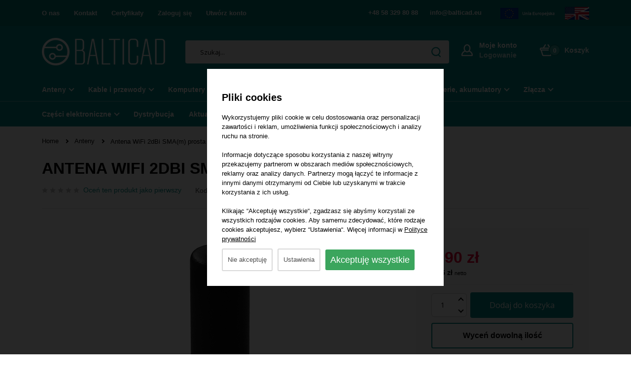

--- FILE ---
content_type: text/html; charset=UTF-8
request_url: https://balticad.eu/antena-wifi-2dbi-sma-m-prosta
body_size: 17701
content:
<!DOCTYPE html>
<html lang="pl-PL">
  <head>
      <script>
  window.dataLayer = window.dataLayer || []
  dataLayer.push({
    "ecommerce": {
      "currencyCode": "",
      "impressions": [],
      "cart": []
    }
  });
</script>

<title>Antena WiFi 2dBi SMA(m) prosta - sklep Balticad</title>
  <meta name="robots" content="index,follow" />
<meta name="description" content="Rozwiązania M2M, sprzedaż i projektowanie komputerów przemysłowych i urządzeń GSM, GPRS, UMTS, HSPA+, LTE, GPS itp." />
<meta name="generator" content="ABDEO-v3.7.18.0" />
<meta property="og:locale" content="pl_PL">
<meta property="og:type" content="website">
<meta property="og:url" content="https://balticad.eu/antena-wifi-2dbi-sma-m-prosta" />
<meta property="og:site_name" content="Balticad - części elektroniczne i rozwiązania bezprzewodowe" />
<meta property="og:title" content="Antena WiFi 2dBi SMA(m) prosta | Balticad" />
<meta property="og:description" content="Rozwiązania M2M, sprzedaż i projektowanie komputerów przemysłowych i urządzeń GSM, GPRS, UMTS, HSPA+, LTE, GPS itp." />
<meta property="og:image" content="https://balticad.eu/zdjecia/produkt/670/907/600x600/3/antena_wifi_2dbi_sma_m_prosta_5798.jpg" />
<meta property="og:image:alt" content="Balticad - części elektroniczne i rozwiązania bezprzewodowe" />
  <script async src="https://www.googletagmanager.com/gtag/js?id=G-E4YJ4ZJ74K"></script>
  <script>
    window.dataLayer = window.dataLayer || [];
    function gtag(){dataLayer.push(arguments);}
    gtag('js', new Date());
    gtag('config', 'G-E4YJ4ZJ74K');
  </script>
<meta name="google-site-verification" content="hVP1LrUQ6CnvMt9F7-T3lHUXqMAWUEJQU6EO_jXJATk" />
<style>
#ab-cookie-show {
   display:none;
}
#ab-cookiemodule button{
    height: unset;
    line-height: unset;
}
#ab-cookiemodule #ab-close{
    height: 40px;
}
#ab-cookiemodule #ab-save{
margin-top:0px;
}
</style>
    <script>
    // Define dataLayer and the gtag function.
    window.dataLayer = window.dataLayer || [];
    function gtag() {
      dataLayer.push(arguments);
    }
    gtag('consent', 'default', {"ad_storage":"denied","analytics_storage":"denied","functionality_storage":"denied","personalization_storage":"denied","security_storage":"granted","ad_user_data":"denied","ad_personalization":"denied"});
  </script>

  <!-- Google Tag Manager -->
<script>(function(w,d,s,l,i){w[l]=w[l]||[];w[l].push({'gtm.start':
new Date().getTime(),event:'gtm.js'});var f=d.getElementsByTagName(s)[0],
j=d.createElement(s),dl=l!='dataLayer'?'&l='+l:'';j.async=true;j.src=
'https://www.googletagmanager.com/gtm.js?id='+i+dl;f.parentNode.insertBefore(j,f);
})(window,document,'script','dataLayer','GTM-N7WC6B56');</script>
<!-- End Google Tag Manager --><meta http-equiv="Content-type" content="text/html; charset=utf-8" />
<meta name="viewport" content="width=device-width, initial-scale=1.0" />
  <link href="https://balticad.eu/antena-wifi-2dbi-sma-m-prosta" rel="canonical"/><link rel="shortcut icon" type="image/x-icon" href="https://balticad.eu/Balticad/images/favicon.png" />
<link rel="stylesheet" href="https://balticad.eu/Balticad/css/d41d8cd98f00b204e9800998ecf8427e.1.112.css" media="none" onload="if(media!=&#039;all&#039;)media=&#039;all&#039;"/>

<link rel="stylesheet" href="https://balticad.eu/Balticad/css/791906df4adbe7dce78e080038878966.1.2.3.4.5.6.7.8.9.10.11.12.13.14.15.16.17.18.1.112.css"/>

<script src="https://balticad.eu/Balticad/js/69f3258549f75ed63201817eda759b43.1.112.js"></script>

<script>
  var baseUrl = '/';
</script>


<script async src="https://geowidget.easypack24.net/js/sdk-for-javascript.js"></script>
<link rel="stylesheet" href="https://geowidget.easypack24.net/css/easypack.css"/>
<script type="text/javascript">
  window.easyPackAsyncInit = function () {
    easyPack.init({
      defaultLocale: 'pl',
      mapType: 'osm',
      searchType: 'osm',
      points: {
        types: ['parcel_locker']
      },
      map: {
        initialTypes: ['parcel_locker'],
        useGeolocation: true
      }
    });
  };
  function openInpostModal() {
    easyPack.modalMap(function (point, modal) {
      modal.closeModal();
      
      if ($('#pickup_id').length) {
        $('#pickup_id').val(point.name);
        $('#pickup_address').val(point.address.line1 + '\n' + point.address.line2);
      }
      else { // wsteczna konfiguracja
        $('#inpost_id').val(point.name);
        $('#inpost_address').val(point.address.line1 + '\n' + point.address.line2);
      }
      
      $('#delivery_name a').remove();
      var text = $('#delivery_name').text().trim();
      text += ': <a href="javascript:void(0)" class="inpost-btn" onclick="openInpostModal()">' + point.name + ' <i>(' + point.address.line1 + ' ' + point.address.line2 + ')</i></a>';
      $('#delivery_name').html(text);
      
    }, {width: 500, height: 600});
  }
  
  $(document).on('click', 'body > div > #widget-modal .widget-modal__topbar .widget-modal__close', function() {
    $('.cart-page .cart-step-box-delivery .cart-ghost-btn').click();
      if ($('#pickup_id').length) {
      $('#pickup_id').val('');
        $('#pickup_address').val('');
      }
      else {
        $('#inpost_id').val('');
        $('#inpost_address').val('');
      }
    });
</script>  </head>
  <body class="paveart layout-1140 wide mobile-sticky ajax-loading">
      <!-- Google Tag Manager (noscript) -->
  <noscript><iframe src="https://www.googletagmanager.com/ns.html?id=GTM-KHDKW6FX"
  height="0" width="0" style="display:none;visibility:hidden"></iframe></noscript>
  <!-- End Google Tag Manager (noscript) -->
    <div class="page-wrapper">
      <header>
    <div class="header-rsp">
    <div class="logo-rsp">
      <a class="logo" href="/"><img src="https://balticad.eu/Balticad/img/logo-header-black.png" alt="Balticad" width="250" height="56" /></a>
    </div>
    <div class="header content">
      <div class="box-rsp" style="position: absolute;">
                  <a class="log-1 login-popup-open" href="/login"></a>
                <a href="/koszyk" class="basket-1">
          <span id="mobile-basket-count">
                          0                      </span>
        </a>
      </div>
      <span data-action="toggle-nav" class="action nav-toggle" onclick="toggleMobileMenu()">
        <span>Przełącznik Nav</span>
        <div class="nav-span-container">
        <div class="nav-span">

          </div>
          <div class="nav-span">

            </div>
            <div class="nav-span">

            </div>
        </div>
      </span>
    </div>
  </div>
  <div class="header-top">
    <div class="container header-top-relative">
      <div class="pull-left">
        <nav>
          <ul class="header links">
                  <li>
                              <a href="https://balticad.eu/o-nas"   class="" >O nas</a>
                    
              </li>
                        <li>
                              <a href="https://balticad.eu/kontakt"   class="" >Kontakt</a>
                    
              </li>
                        <li>
                              <a href="https://balticad.eu/certyfikaty"   class="" >Certyfikaty</a>
                    
              </li>
              <li class="authorization-link">
      <a class="log-1" href="/login">Zaloguj się</a>
    </li>
        <li>
      <a class="log-1" href="/login">Utwórz konto</a>
    </li>
   
  <li class="ue-flag">
    <a href="https://balticad.eu/projekt-ue">
      <img src="https://balticad.eu/Balticad/img/logo-ue.png" alt="Logo UE" width="129" height="27" >
    </a>
  </li>  
</ul>        </nav>
        <a class="action skip contentarea" href="#contentarea" style="position:absolute;"><span>Przejdź do treści</span></a>
      </div>
      <div class="pull-right header-top-right">
        <span>
          <a href="tel:+48583298088">+48 58 329 80 88</a>
        </span>
        <span><a href="/cdn-cgi/l/email-protection#83eaede5ecc3e1e2eff7eae0e2e7ade6f6"><span class="__cf_email__" data-cfemail="caa3a4aca58aa8aba6bea3a9abaee4afbf">[email&#160;protected]</span></a></span>
        <div class="lang-btn"><a href="https://translate.google.com/translate?hl=&sl=pl&tl=en&u=https://balticad.eu/antena-wifi-2dbi-sma-m-prosta&sandbox=1">
        <img src="https://balticad.eu/Balticad//img/flag.png" alt="" width="49" height="26">
        </a></div>
      </div>
      <div class="clearfix"></div>
    </div>
  </div>
  <div class="header-content">
    <div class="container">
      <div class="header-inner">
        <div class="header-left-menu">
          <div class="search-box-top search-box-pull-right">
            <a class="logo" href="/"><img src="https://balticad.eu/Balticad/img/logo-header.png" alt="Balticad" width="250" height="56" /></a>
            <div class="profile-container">
                                              <a href="/login" class="btn-log">
                  <strong>Moje konto</strong><span>Logowanie</span>
                </a>
                            <span id="basket-top">
                <a class="btn-basket action showcart" href="/koszyk">
  <span class="text">Koszyk</span>
    <span class="counter qty empty">
    <span class="counter-number">0</span>
  </span>
</a>
                <div class="clearfix"></div>
              </span>
              <div class="clearfix"></div>
            </div>
            <div class="search-box">
              <form action="/sklep" method="post">
                <div class="search">
                  <div class="col-1-alt">
                    <input autocomplete="off" oninput="ShopAutocomplete(this, 3, '.autocomplete-list', '/shop/shopproducts/autocomplete')" name="search" type="text" placeholder="Szukaj..." value="" onclick="ShopAutocompleteShow(this)">
                  </div>
                  <button type="submit"></button>
                </div>
                
<div id="autocomplete-result-container">
  <div class="autocomplete-result">
    <div class="autocomplete-result-loading">
      <svg version="1.1" id="L7" xmlns="http://www.w3.org/2000/svg" xmlns:xlink="http://www.w3.org/1999/xlink" x="0px" y="0px" viewBox="0 0 100 100" enable-background="new 0 0 100 100" xml:space="preserve">
        <path fill="#008D87" d="M31.6,3.5C5.9,13.6-6.6,42.7,3.5,68.4c10.1,25.7,39.2,38.3,64.9,28.1l-3.1-7.9c-21.3,8.4-45.4-2-53.8-23.3
              c-8.4-21.3,2-45.4,23.3-53.8L31.6,3.5z">
          <animateTransform attributeName="transform" attributeType="XML" type="rotate" dur="3s" from="0 50 50" to="360 50 50" repeatCount="indefinite"></animateTransform>
        </path>
        <path fill="#008D87" d="M42.3,39.6c5.7-4.3,13.9-3.1,18.1,2.7c4.3,5.7,3.1,13.9-2.7,18.1l4.1,5.5c8.8-6.5,10.6-19,4.1-27.7
              c-6.5-8.8-19-10.6-27.7-4.1L42.3,39.6z">
          <animateTransform attributeName="transform" attributeType="XML" type="rotate" dur="2s" from="0 50 50" to="-360 50 50" repeatCount="indefinite"></animateTransform>
        </path>
        <path fill="#008D87" d="M82,35.7C74.1,18,53.4,10.1,35.7,18S10.1,46.6,18,64.3l7.6-3.4c-6-13.5,0-29.3,13.5-35.3s29.3,0,35.3,13.5
              L82,35.7z">
          <animateTransform attributeName="transform" attributeType="XML" type="rotate" dur="3s" from="0 50 50" to="360 50 50" repeatCount="indefinite"></animateTransform>
        </path>
      </svg>
    </div>
    <div class="autocomplete-list">
    </div>
    <div class="autocomplete-footer ">
      <div class="autocomplete-footer-cats">
        <span class="autocomplete-footer-title">Kategorie:</span> 
                              <a href="https://balticad.eu/anteny">Anteny</a>
                      <a href="https://balticad.eu/kable-i-przewody">Kable i przewody</a>
                      <a href="https://balticad.eu/komputery-przemyslowe">Komputery przemysłowe</a>
                      <a href="https://balticad.eu/moduly-i-modemy">Modemy i routery</a>
                      <a href="https://balticad.eu/pamieci-masowe">Pamięci masowe</a>
                      <a href="https://balticad.eu/baterie-akumulatory">Baterie, akumulatory</a>
                      <a href="https://balticad.eu/zlacza">Złącza</a>
           
              </div>
      <div class="autocomplete-footer-right">
        <a href="/sklep">Zobacz wszystkie</a>
      </div>
    </div>
  </div>
</div>              </form>
            </div>
            <div class="clearfix"></div>
          </div>
                                <div class="search-box-bottom hidden-xs hidden-sm">
              <ul class="nav navbar-nav">
                                                                            <li>
                        <a class="main-navbar" href="https://balticad.eu/anteny">
                          Anteny                        </a>
                                                  <ul class="sub-menu-product">
                                                                                          <li class="">
                                  <a href="https://balticad.eu/anteny-5g">
                                                                          <img src="https://balticad.eu/Balticad/img/ico-menu-2.png" alt="">
                                                                        <span>Anteny 5G</span>
                                  </a>
                                                                  </li>
                                                                                                                        <li class="">
                                  <a href="https://balticad.eu/anteny-lte">
                                                                          <img src="https://balticad.eu/Balticad/img/ico-menu-2.png" alt="">
                                                                        <span>Anteny LTE</span>
                                  </a>
                                                                  </li>
                                                                                                                        <li class="">
                                  <a href="https://balticad.eu/anteny-gsm">
                                                                          <img src="https://balticad.eu/Balticad/img/ico-menu-2.png" alt="">
                                                                        <span>Anteny GSM</span>
                                  </a>
                                                                  </li>
                                                                                                                        <li class="">
                                  <a href="https://balticad.eu/anteny-gnss">
                                                                          <img src="https://balticad.eu/Balticad/img/ico-menu-2.png" alt="">
                                                                        <span>Anteny GNSS</span>
                                  </a>
                                                                  </li>
                                                                                                                        <li class="">
                                  <a href="https://balticad.eu/anteny-wifi-bluetooth">
                                                                          <img src="https://balticad.eu/Balticad/img/ico-menu-2.png" alt="">
                                                                        <span>Anteny WiFi/Bluetooth</span>
                                  </a>
                                                                  </li>
                                                                                                                        <li class="">
                                  <a href="https://balticad.eu/anteny-vhf-30-300mhz">
                                                                          <img src="https://balticad.eu/Balticad/img/ico-menu-2.png" alt="">
                                                                        <span>Anteny VHF (30-300Mhz)</span>
                                  </a>
                                                                  </li>
                                                                                                                        <li class="">
                                  <a href="https://balticad.eu/anteny-uhf-300mhz">
                                                                          <img src="https://balticad.eu/Balticad/img/ico-menu-2.png" alt="">
                                                                        <span>Anteny UHF (> 300MHz)</span>
                                  </a>
                                                                  </li>
                                                                                                                        <li class="">
                                  <a href="https://balticad.eu/akcesoria-antenowe">
                                                                          <img src="https://balticad.eu/Balticad/img/ico-menu-2.png" alt="">
                                                                        <span>Akcesoria antenowe</span>
                                  </a>
                                                                  </li>
                                                                                                                                                                                                                                                                  </ul>
                                              </li>
                                                                                <li>
                        <a class="main-navbar" href="https://balticad.eu/kable-i-przewody">
                          Kable i przewody                        </a>
                                                  <ul class="sub-menu-product">
                                                                                          <li class="">
                                  <a href="https://balticad.eu/kable-polaczeniowe">
                                                                          <img src="https://balticad.eu/Balticad/img/ico-menu-2.png" alt="">
                                                                        <span>Kable połączeniowe</span>
                                  </a>
                                                                  </li>
                                                                                                                        <li class="">
                                  <a href="https://balticad.eu/kable-rf">
                                                                          <img src="https://balticad.eu/Balticad/img/ico-menu-2.png" alt="">
                                                                        <span>Kable RF</span>
                                  </a>
                                                                  </li>
                                                                                    </ul>
                                              </li>
                                                                                <li>
                        <a class="main-navbar" href="https://balticad.eu/komputery-przemyslowe">
                          Komputery przemysłowe                        </a>
                                                  <ul class="sub-menu-product">
                                                                                          <li class="">
                                  <a href="https://balticad.eu/komputery-jednoplytkowe">
                                                                          <img src="https://balticad.eu/Balticad/img/ico-menu-2.png" alt="">
                                                                        <span>Komputery jednopłytkowe</span>
                                  </a>
                                                                  </li>
                                                                                                                        <li class="">
                                  <a href="https://balticad.eu/komputery-modulowe">
                                                                          <img src="https://balticad.eu/Balticad/img/ico-menu-2.png" alt="">
                                                                        <span>Komputery modułowe</span>
                                  </a>
                                                                  </li>
                                                                                                                        <li class="">
                                  <a href="https://balticad.eu/komputery-przemyslowe-akcesoria">
                                                                          <img src="https://balticad.eu/Balticad/img/ico-menu-2.png" alt="">
                                                                        <span>Komputery przemysłowe - akcesoria</span>
                                  </a>
                                                                  </li>
                                                                                                                        <li class="">
                                  <a href="https://balticad.eu/komputery-w-obudowach">
                                                                          <img src="https://balticad.eu/Balticad/img/ico-menu-2.png" alt="">
                                                                        <span>Komputery w obudowach</span>
                                  </a>
                                                                  </li>
                                                                                                                        <li class="">
                                  <a href="https://balticad.eu/plyty-glowne">
                                                                          <img src="https://balticad.eu/Balticad/img/ico-menu-2.png" alt="">
                                                                        <span>Płyty główne</span>
                                  </a>
                                                                  </li>
                                                                                    </ul>
                                              </li>
                                                                                <li>
                        <a class="main-navbar" href="https://balticad.eu/moduly-i-modemy">
                          Modemy i routery                        </a>
                                                  <ul class="sub-menu-product">
                                                                                          <li class="">
                                  <a href="https://balticad.eu/cradlepoint">
                                                                          <img src="https://balticad.eu/Balticad/img/ico-menu-2.png" alt="">
                                                                        <span>Ericsson (Cradlepoint)</span>
                                  </a>
                                                                  </li>
                                                                                                                        <li class="">
                                  <a href="https://balticad.eu/modemy-gsm-3g-lte">
                                                                          <img src="https://balticad.eu/Balticad/img/ico-menu-2.png" alt="">
                                                                        <span>Modemy GSM/3G/LTE</span>
                                  </a>
                                                                  </li>
                                                                                                                        <li class="">
                                  <a href="https://balticad.eu/moduly-gnss">
                                                                          <img src="https://balticad.eu/Balticad/img/ico-menu-2.png" alt="">
                                                                        <span>Moduły GNSS</span>
                                  </a>
                                                                  </li>
                                                                                                                        <li class="">
                                  <a href="https://balticad.eu/moduly-gsm3glte">
                                                                          <img src="https://balticad.eu/Balticad/img/ico-menu-2.png" alt="">
                                                                        <span>Moduły GSM/3G/LTE/5G</span>
                                  </a>
                                                                  </li>
                                                                                                                        <li class="">
                                  <a href="https://balticad.eu/moduly-ism">
                                                                          <img src="https://balticad.eu/Balticad/img/ico-menu-2.png" alt="">
                                                                        <span>Moduły ISM</span>
                                  </a>
                                                                  </li>
                                                                                                                        <li class="">
                                  <a href="https://balticad.eu/routery">
                                                                          <img src="https://balticad.eu/Balticad/img/ico-menu-2.png" alt="">
                                                                        <span>Routery</span>
                                  </a>
                                                                  </li>
                                                                                    </ul>
                                              </li>
                                                                                <li>
                        <a class="main-navbar" href="https://balticad.eu/pamieci-masowe">
                          Pamięci masowe                        </a>
                                                  <ul class="sub-menu-product">
                                                                                          <li class="">
                                  <a href="https://balticad.eu/dyski-nanossd">
                                                                          <img src="https://balticad.eu/Balticad/img/ico-menu-2.png" alt="">
                                                                        <span>Dyski nanoSSD</span>
                                  </a>
                                                                  </li>
                                                                                                                        <li class="">
                                  <a href="https://balticad.eu/dyski-ssd">
                                                                          <img src="https://balticad.eu/Balticad/img/ico-menu-2.png" alt="">
                                                                        <span>Dyski SSD</span>
                                  </a>
                                                                  </li>
                                                                                                                        <li class="">
                                  <a href="https://balticad.eu/karty-pamieci">
                                                                          <img src="https://balticad.eu/Balticad/img/ico-menu-2.png" alt="">
                                                                        <span>Karty pamięci</span>
                                  </a>
                                                                  </li>
                                                                                                                        <li class="">
                                  <a href="https://balticad.eu/pamieci-dram">
                                                                          <img src="https://balticad.eu/Balticad/img/ico-menu-2.png" alt="">
                                                                        <span>Pamięci DRAM</span>
                                  </a>
                                                                  </li>
                                                                                    </ul>
                                              </li>
                                                                                <li>
                        <a class="main-navbar" href="https://balticad.eu/baterie-akumulatory">
                          Baterie, akumulatory                        </a>
                                                  <ul class="sub-menu-product">
                                                                                                                                                                                                              <li class="">
                                  <a href="https://balticad.eu/baterie-i-akumulatory">
                                                                          <img src="https://balticad.eu/Balticad/img/ico-menu-2.png" alt="">
                                                                        <span>Baterie i akumulatory</span>
                                  </a>
                                                                  </li>
                                                                                                                        <li class="">
                                  <a href="https://balticad.eu/zasilanie">
                                                                          <img src="https://balticad.eu/Balticad/img/ico-menu-2.png" alt="">
                                                                        <span>Zasilanie</span>
                                  </a>
                                                                  </li>
                                                                                    </ul>
                                              </li>
                                                                                                                      <li>
                        <a class="main-navbar" href="https://balticad.eu/zlacza">
                          Złącza                        </a>
                                                  <ul class="sub-menu-product">
                                                                                          <li class="">
                                  <a href="https://balticad.eu/przejsciowki-i-adaptery">
                                                                          <img src="https://balticad.eu/Balticad/img/ico-menu-2.png" alt="">
                                                                        <span>Przejściówki i adaptery</span>
                                  </a>
                                                                  </li>
                                                                                                                                                                                  <li class="">
                                  <a href="https://balticad.eu/zlacza-przemyslowe-i-wojskowe">
                                                                          <img src="https://balticad.eu/Balticad/img/ico-menu-2.png" alt="">
                                                                        <span>Złącza przemysłowe i wojskowe</span>
                                  </a>
                                                                  </li>
                                                                                                                        <li class="">
                                  <a href="https://balticad.eu/zlacza-rf-koncentryczne">
                                                                          <img src="https://balticad.eu/Balticad/img/ico-menu-2.png" alt="">
                                                                        <span>Złącza RF koncentryczne</span>
                                  </a>
                                                                  </li>
                                                                                                                        <li class="">
                                  <a href="https://balticad.eu/zlacza-simsd">
                                                                          <img src="https://balticad.eu/Balticad/img/ico-menu-2.png" alt="">
                                                                        <span>Złącza SIM/SD</span>
                                  </a>
                                                                  </li>
                                                                                                                        <li class="">
                                  <a href="https://balticad.eu/zlacza-sygnalowe">
                                                                          <img src="https://balticad.eu/Balticad/img/ico-menu-2.png" alt="">
                                                                        <span>Złacza sygnałowe</span>
                                  </a>
                                                                  </li>
                                                                                    </ul>
                                              </li>
                                                                      <li>
                  <a class="main-navbar" href="/">
                    Części elektroniczne
                  </a>
                  <ul class="sub-menu-product">
                                                                                                                                                                                                                                                                                                                                                                                                                                                                                                                                                                                                                                                                                                                                                                                                                                                                                                                                                                                    <li class="">
                          <a href="https://balticad.eu/czujniki-i-przetworniki">
                                                          <img src="https://balticad.eu/Balticad/img/ico-menu-2.png" alt="">
                                                        <span>Czujniki i przetworniki</span>
                          </a>
                                                  </li>
                                                                                        <li class="sub-menu-th">
                          <a href="https://balticad.eu/diody-polprzewodnikowe">
                                                          <img src="https://balticad.eu/Balticad/img/ico-menu-2.png" alt="">
                                                        <span>Diody półprzewodnikowe</span>
                          </a>
                                                      <ul>
                                                                                                <li>
                                    <a href="https://balticad.eu/diody-prostownicze">Diody prostownicze</a>
                                  </li>
                                                                                                                                <li>
                                    <a href="https://balticad.eu/diody-schottky">Diody Schottky</a>
                                  </li>
                                                                                                                                <li>
                                    <a href="https://balticad.eu/diody-zabezpieczajace">Diody zabezpieczające</a>
                                  </li>
                                                                                                                                <li>
                                    <a href="https://balticad.eu/diody-zenera">Diody Zenera</a>
                                  </li>
                                                                                            <li>
                                <a class="cat-menu-see-all" href="https://balticad.eu/diody-polprzewodnikowe">
                                  Zobacz wszystkie
                                </a>
                              </li>
                            </ul>
                                                  </li>
                                                                                                                                                                                                                                                                                                                                                                                              <li class="">
                          <a href="https://balticad.eu/inne-akcesoria">
                                                          <img src="https://balticad.eu/Balticad/img/ico-menu-2.png" alt="">
                                                        <span>Inne akcesoria</span>
                          </a>
                                                  </li>
                                                                                                                                                                                                                                                                                                                                                                                              <li class="sub-menu-th">
                          <a href="https://balticad.eu/kondensatory">
                                                          <img src="https://balticad.eu/Balticad/img/ico-menu-2.png" alt="">
                                                        <span>Kondensatory</span>
                          </a>
                                                      <ul>
                                                                                                <li>
                                    <a href="https://balticad.eu/kondensatory-elektrolityczne-smd">Kondensatory elektrolityczne SMD</a>
                                  </li>
                                                                                                                                <li>
                                    <a href="https://balticad.eu/kondensatory-elektrolityczne-tht">Kondensatory elektrolityczne THT</a>
                                  </li>
                                                                                                                                <li>
                                    <a href="https://balticad.eu/kondensatory-mlcc-smd">Kondensatory MLCC SMD</a>
                                  </li>
                                                                                                                                <li>
                                    <a href="https://balticad.eu/kondensatory-tantalowe">Kondensatory tantalowe</a>
                                  </li>
                                                                                                                                <li>
                                    <a href="https://balticad.eu/kondensatory-tht">Kondensatory THT</a>
                                  </li>
                                                                                            <li>
                                <a class="cat-menu-see-all" href="https://balticad.eu/kondensatory">
                                  Zobacz wszystkie
                                </a>
                              </li>
                            </ul>
                                                  </li>
                                                                                                                                                                                                                                                                                                                                                                                                                                                                                                                                                                                                                                                                                                    <li class="sub-menu-th">
                          <a href="https://balticad.eu/rezystory">
                                                          <img src="https://balticad.eu/Balticad/img/ico-menu-2.png" alt="">
                                                        <span>Rezystory</span>
                          </a>
                                                      <ul>
                                                                                                <li>
                                    <a href="https://balticad.eu/rezystory-smd">Rezystory SMD</a>
                                  </li>
                                                                                                                                <li>
                                    <a href="https://balticad.eu/rezystory-tht">Rezystory THT</a>
                                  </li>
                                                                                            <li>
                                <a class="cat-menu-see-all" href="https://balticad.eu/rezystory">
                                  Zobacz wszystkie
                                </a>
                              </li>
                            </ul>
                                                  </li>
                                                                                                                                                                                                                      <li class="sub-menu-th">
                          <a href="https://balticad.eu/tranzystory">
                                                          <img src="https://balticad.eu/Balticad/img/ico-menu-2.png" alt="">
                                                        <span>Tranzystory</span>
                          </a>
                                                      <ul>
                                                                                                <li>
                                    <a href="https://balticad.eu/tranzystory-bipolarne">Tranzystory bipolarne</a>
                                  </li>
                                                                                                                                <li>
                                    <a href="https://balticad.eu/tranzystory-unipolarne">Tranzystory unipolarne</a>
                                  </li>
                                                                                            <li>
                                <a class="cat-menu-see-all" href="https://balticad.eu/tranzystory">
                                  Zobacz wszystkie
                                </a>
                              </li>
                            </ul>
                                                  </li>
                                                                                                                                                                                                                      <li class="sub-menu-th">
                          <a href="https://balticad.eu/uklady-scalone">
                                                          <img src="https://balticad.eu/Balticad/img/ico-menu-2.png" alt="">
                                                        <span>Układy scalone</span>
                          </a>
                                                      <ul>
                                                                                                <li>
                                    <a href="https://balticad.eu/mikrokontrolery">Mikrokontrolery</a>
                                  </li>
                                                                                                                                <li>
                                    <a href="https://balticad.eu/regulatory-napiecia">Regulatory napięcia</a>
                                  </li>
                                                                                                                                <li>
                                    <a href="https://balticad.eu/uklady-analogowe">Układy analogowe</a>
                                  </li>
                                                                                                                                <li>
                                    <a href="https://balticad.eu/uklady-scalone-dedykowane">Układy scalone dedykowane</a>
                                  </li>
                                                                                                                                <li>
                                    <a href="https://balticad.eu/uklady-scalone-logiczne">Układy scalone logiczne</a>
                                  </li>
                                                                                            <li>
                                <a class="cat-menu-see-all" href="https://balticad.eu/uklady-scalone">
                                  Zobacz wszystkie
                                </a>
                              </li>
                            </ul>
                                                  </li>
                                                                                                                                                                                                                      <li class="">
                          <a href="https://balticad.eu/zestawy-uruchomieniowe">
                                                          <img src="https://balticad.eu/Balticad/img/ico-menu-2.png" alt="">
                                                        <span>Zestawy uruchomieniowe</span>
                          </a>
                                                  </li>
                                                                                                                                                                                                                                                                                                                        </ul>
                </li>
                                <li>
                              <a href="https://balticad.eu/dystrybucja"   class="" >Dystrybucja</a>
                    
              </li>
                        <li>
                              <a href="https://balticad.eu/blog"   class="" >Aktualności</a>
                    
              </li>
                      </ul>
              <div class="clearfix"></div>
            </div>
                    <div class="clearfix"></div>
        </div>
        <div class="clearfix"></div>
      </div>
    </div>
  </div>
  <div class="clearfix"></div>
  <div class="menuBg"></div>
  <div class="sections nav-sections">
  <div class="section-items nav-sections-items">
    <div class="section-item-title section-item-content-left nav-sections-item-title active nav-sections-tab" onclick="toggleMobileSubmenu(this, 1)">
      <span class="nav-sections-item-switch">Kategorie</span>
    </div>
    <div class="section-item-content  nav-sections-item-content" id="store.menu" data-mobile-tab="1">
      <nav class="navigation sw-megamenu">
        <ul>
            <li class="ui-menu-item level0 classic parent">
                  <div class="open-children-toggle" onclick="toggleSubcategories(this)"></div>
                <a href="https://balticad.eu/anteny" class="level-top" title="Anteny">
          <span>Anteny</span>
          <span class="open-arrow"></span>
        </a>
                  <div class="level0 submenu">
            <div class="row">
              <ul class="subchildmenu">
                                  <li class="ui-menu-item level1">
                    <a href="https://balticad.eu/anteny-5g" title="Anteny 5G">
                      <span class="level1-arrow"></span>
                      <span>Anteny 5G</span>
                    </a>
                  </li>
                                  <li class="ui-menu-item level1">
                    <a href="https://balticad.eu/anteny-lte" title="Anteny LTE">
                      <span class="level1-arrow"></span>
                      <span>Anteny LTE</span>
                    </a>
                  </li>
                                  <li class="ui-menu-item level1">
                    <a href="https://balticad.eu/anteny-gsm" title="Anteny GSM">
                      <span class="level1-arrow"></span>
                      <span>Anteny GSM</span>
                    </a>
                  </li>
                                  <li class="ui-menu-item level1">
                    <a href="https://balticad.eu/anteny-gnss" title="Anteny GNSS">
                      <span class="level1-arrow"></span>
                      <span>Anteny GNSS</span>
                    </a>
                  </li>
                                  <li class="ui-menu-item level1">
                    <a href="https://balticad.eu/anteny-wifi-bluetooth" title="Anteny WiFi/Bluetooth">
                      <span class="level1-arrow"></span>
                      <span>Anteny WiFi/Bluetooth</span>
                    </a>
                  </li>
                                  <li class="ui-menu-item level1">
                    <a href="https://balticad.eu/anteny-vhf-30-300mhz" title="Anteny VHF (30-300Mhz)">
                      <span class="level1-arrow"></span>
                      <span>Anteny VHF (30-300Mhz)</span>
                    </a>
                  </li>
                                  <li class="ui-menu-item level1">
                    <a href="https://balticad.eu/anteny-uhf-300mhz" title="Anteny UHF (> 300MHz)">
                      <span class="level1-arrow"></span>
                      <span>Anteny UHF (> 300MHz)</span>
                    </a>
                  </li>
                                  <li class="ui-menu-item level1">
                    <a href="https://balticad.eu/akcesoria-antenowe" title="Akcesoria antenowe">
                      <span class="level1-arrow"></span>
                      <span>Akcesoria antenowe</span>
                    </a>
                  </li>
                                  <li class="ui-menu-item level1">
                    <a href="https://balticad.eu/anteny-bluetooth" title="Anteny Bluetooth">
                      <span class="level1-arrow"></span>
                      <span>Anteny Bluetooth</span>
                    </a>
                  </li>
                                  <li class="ui-menu-item level1">
                    <a href="https://balticad.eu/anteny-combo" title="Anteny COMBO">
                      <span class="level1-arrow"></span>
                      <span>Anteny COMBO</span>
                    </a>
                  </li>
                                  <li class="ui-menu-item level1">
                    <a href="https://balticad.eu/anteny-pozostale" title="Anteny pozostałe">
                      <span class="level1-arrow"></span>
                      <span>Anteny pozostałe</span>
                    </a>
                  </li>
                              </ul>
            </div>
          </div>
              </li>
                <li class="ui-menu-item level0 classic parent">
                  <div class="open-children-toggle" onclick="toggleSubcategories(this)"></div>
                <a href="https://balticad.eu/kable-i-przewody" class="level-top" title="Kable i przewody">
          <span>Kable i przewody</span>
          <span class="open-arrow"></span>
        </a>
                  <div class="level0 submenu">
            <div class="row">
              <ul class="subchildmenu">
                                  <li class="ui-menu-item level1">
                    <a href="https://balticad.eu/kable-polaczeniowe" title="Kable połączeniowe">
                      <span class="level1-arrow"></span>
                      <span>Kable połączeniowe</span>
                    </a>
                  </li>
                                  <li class="ui-menu-item level1">
                    <a href="https://balticad.eu/kable-rf" title="Kable RF">
                      <span class="level1-arrow"></span>
                      <span>Kable RF</span>
                    </a>
                  </li>
                              </ul>
            </div>
          </div>
              </li>
                <li class="ui-menu-item level0 classic parent">
                  <div class="open-children-toggle" onclick="toggleSubcategories(this)"></div>
                <a href="https://balticad.eu/komputery-przemyslowe" class="level-top" title="Komputery przemysłowe">
          <span>Komputery przemysłowe</span>
          <span class="open-arrow"></span>
        </a>
                  <div class="level0 submenu">
            <div class="row">
              <ul class="subchildmenu">
                                  <li class="ui-menu-item level1">
                    <a href="https://balticad.eu/komputery-jednoplytkowe" title="Komputery jednopłytkowe">
                      <span class="level1-arrow"></span>
                      <span>Komputery jednopłytkowe</span>
                    </a>
                  </li>
                                  <li class="ui-menu-item level1">
                    <a href="https://balticad.eu/komputery-modulowe" title="Komputery modułowe">
                      <span class="level1-arrow"></span>
                      <span>Komputery modułowe</span>
                    </a>
                  </li>
                                  <li class="ui-menu-item level1">
                    <a href="https://balticad.eu/komputery-przemyslowe-akcesoria" title="Komputery przemysłowe - akcesoria">
                      <span class="level1-arrow"></span>
                      <span>Komputery przemysłowe - akcesoria</span>
                    </a>
                  </li>
                                  <li class="ui-menu-item level1">
                    <a href="https://balticad.eu/komputery-w-obudowach" title="Komputery w obudowach">
                      <span class="level1-arrow"></span>
                      <span>Komputery w obudowach</span>
                    </a>
                  </li>
                                  <li class="ui-menu-item level1">
                    <a href="https://balticad.eu/plyty-glowne" title="Płyty główne">
                      <span class="level1-arrow"></span>
                      <span>Płyty główne</span>
                    </a>
                  </li>
                              </ul>
            </div>
          </div>
              </li>
                <li class="ui-menu-item level0 classic parent">
                  <div class="open-children-toggle" onclick="toggleSubcategories(this)"></div>
                <a href="https://balticad.eu/moduly-i-modemy" class="level-top" title="Modemy i routery">
          <span>Modemy i routery</span>
          <span class="open-arrow"></span>
        </a>
                  <div class="level0 submenu">
            <div class="row">
              <ul class="subchildmenu">
                                  <li class="ui-menu-item level1">
                    <a href="https://balticad.eu/cradlepoint" title="Ericsson (Cradlepoint)">
                      <span class="level1-arrow"></span>
                      <span>Ericsson (Cradlepoint)</span>
                    </a>
                  </li>
                                  <li class="ui-menu-item level1">
                    <a href="https://balticad.eu/modemy-gsm-3g-lte" title="Modemy GSM/3G/LTE">
                      <span class="level1-arrow"></span>
                      <span>Modemy GSM/3G/LTE</span>
                    </a>
                  </li>
                                  <li class="ui-menu-item level1">
                    <a href="https://balticad.eu/moduly-gnss" title="Moduły GNSS">
                      <span class="level1-arrow"></span>
                      <span>Moduły GNSS</span>
                    </a>
                  </li>
                                  <li class="ui-menu-item level1">
                    <a href="https://balticad.eu/moduly-gsm3glte" title="Moduły GSM/3G/LTE/5G">
                      <span class="level1-arrow"></span>
                      <span>Moduły GSM/3G/LTE/5G</span>
                    </a>
                  </li>
                                  <li class="ui-menu-item level1">
                    <a href="https://balticad.eu/moduly-ism" title="Moduły ISM">
                      <span class="level1-arrow"></span>
                      <span>Moduły ISM</span>
                    </a>
                  </li>
                                  <li class="ui-menu-item level1">
                    <a href="https://balticad.eu/routery" title="Routery">
                      <span class="level1-arrow"></span>
                      <span>Routery</span>
                    </a>
                  </li>
                              </ul>
            </div>
          </div>
              </li>
                <li class="ui-menu-item level0 classic parent">
                  <div class="open-children-toggle" onclick="toggleSubcategories(this)"></div>
                <a href="https://balticad.eu/pamieci-masowe" class="level-top" title="Pamięci masowe">
          <span>Pamięci masowe</span>
          <span class="open-arrow"></span>
        </a>
                  <div class="level0 submenu">
            <div class="row">
              <ul class="subchildmenu">
                                  <li class="ui-menu-item level1">
                    <a href="https://balticad.eu/dyski-nanossd" title="Dyski nanoSSD">
                      <span class="level1-arrow"></span>
                      <span>Dyski nanoSSD</span>
                    </a>
                  </li>
                                  <li class="ui-menu-item level1">
                    <a href="https://balticad.eu/dyski-ssd" title="Dyski SSD">
                      <span class="level1-arrow"></span>
                      <span>Dyski SSD</span>
                    </a>
                  </li>
                                  <li class="ui-menu-item level1">
                    <a href="https://balticad.eu/karty-pamieci" title="Karty pamięci">
                      <span class="level1-arrow"></span>
                      <span>Karty pamięci</span>
                    </a>
                  </li>
                                  <li class="ui-menu-item level1">
                    <a href="https://balticad.eu/pamieci-dram" title="Pamięci DRAM">
                      <span class="level1-arrow"></span>
                      <span>Pamięci DRAM</span>
                    </a>
                  </li>
                              </ul>
            </div>
          </div>
              </li>
                <li class="ui-menu-item level0 classic parent">
                  <div class="open-children-toggle" onclick="toggleSubcategories(this)"></div>
                <a href="https://balticad.eu/baterie-akumulatory" class="level-top" title="Baterie, akumulatory">
          <span>Baterie, akumulatory</span>
          <span class="open-arrow"></span>
        </a>
                  <div class="level0 submenu">
            <div class="row">
              <ul class="subchildmenu">
                                  <li class="ui-menu-item level1">
                    <a href="https://balticad.eu/akumulatory" title="Akumulatory">
                      <span class="level1-arrow"></span>
                      <span>Akumulatory</span>
                    </a>
                  </li>
                                  <li class="ui-menu-item level1">
                    <a href="https://balticad.eu/baterie" title="Baterie">
                      <span class="level1-arrow"></span>
                      <span>Baterie</span>
                    </a>
                  </li>
                                  <li class="ui-menu-item level1">
                    <a href="https://balticad.eu/baterie-i-akumulatory" title="Baterie i akumulatory">
                      <span class="level1-arrow"></span>
                      <span>Baterie i akumulatory</span>
                    </a>
                  </li>
                                  <li class="ui-menu-item level1">
                    <a href="https://balticad.eu/zasilanie" title="Zasilanie">
                      <span class="level1-arrow"></span>
                      <span>Zasilanie</span>
                    </a>
                  </li>
                              </ul>
            </div>
          </div>
              </li>
                <li class="ui-menu-item level0 classic">
                <a href="https://balticad.eu/smart-home" class="level-top" title="Smart Home">
          <span>Smart Home</span>
          <span class="open-arrow"></span>
        </a>
              </li>
                                                                                                    <li class="ui-menu-item level0 classic">
                <a href="https://balticad.eu/czujniki-i-przetworniki" class="level-top" title="Czujniki i przetworniki">
          <span>Czujniki i przetworniki</span>
          <span class="open-arrow"></span>
        </a>
              </li>
                <li class="ui-menu-item level0 classic parent">
                  <div class="open-children-toggle" onclick="toggleSubcategories(this)"></div>
                <a href="https://balticad.eu/diody-polprzewodnikowe" class="level-top" title="Diody półprzewodnikowe">
          <span>Diody półprzewodnikowe</span>
          <span class="open-arrow"></span>
        </a>
                  <div class="level0 submenu">
            <div class="row">
              <ul class="subchildmenu">
                                  <li class="ui-menu-item level1">
                    <a href="https://balticad.eu/diody-prostownicze" title="Diody prostownicze">
                      <span class="level1-arrow"></span>
                      <span>Diody prostownicze</span>
                    </a>
                  </li>
                                  <li class="ui-menu-item level1">
                    <a href="https://balticad.eu/diody-schottky" title="Diody Schottky">
                      <span class="level1-arrow"></span>
                      <span>Diody Schottky</span>
                    </a>
                  </li>
                                  <li class="ui-menu-item level1">
                    <a href="https://balticad.eu/diody-zabezpieczajace" title="Diody zabezpieczające">
                      <span class="level1-arrow"></span>
                      <span>Diody zabezpieczające</span>
                    </a>
                  </li>
                                  <li class="ui-menu-item level1">
                    <a href="https://balticad.eu/diody-zenera" title="Diody Zenera">
                      <span class="level1-arrow"></span>
                      <span>Diody Zenera</span>
                    </a>
                  </li>
                              </ul>
            </div>
          </div>
              </li>
                                                          <li class="ui-menu-item level0 classic">
                <a href="https://balticad.eu/inne-akcesoria" class="level-top" title="Inne akcesoria">
          <span>Inne akcesoria</span>
          <span class="open-arrow"></span>
        </a>
              </li>
                                                          <li class="ui-menu-item level0 classic parent">
                  <div class="open-children-toggle" onclick="toggleSubcategories(this)"></div>
                <a href="https://balticad.eu/kondensatory" class="level-top" title="Kondensatory">
          <span>Kondensatory</span>
          <span class="open-arrow"></span>
        </a>
                  <div class="level0 submenu">
            <div class="row">
              <ul class="subchildmenu">
                                  <li class="ui-menu-item level1">
                    <a href="https://balticad.eu/kondensatory-elektrolityczne-smd" title="Kondensatory elektrolityczne SMD">
                      <span class="level1-arrow"></span>
                      <span>Kondensatory elektrolityczne SMD</span>
                    </a>
                  </li>
                                  <li class="ui-menu-item level1">
                    <a href="https://balticad.eu/kondensatory-elektrolityczne-tht" title="Kondensatory elektrolityczne THT">
                      <span class="level1-arrow"></span>
                      <span>Kondensatory elektrolityczne THT</span>
                    </a>
                  </li>
                                  <li class="ui-menu-item level1">
                    <a href="https://balticad.eu/kondensatory-mlcc-smd" title="Kondensatory MLCC SMD">
                      <span class="level1-arrow"></span>
                      <span>Kondensatory MLCC SMD</span>
                    </a>
                  </li>
                                  <li class="ui-menu-item level1">
                    <a href="https://balticad.eu/kondensatory-tantalowe" title="Kondensatory tantalowe">
                      <span class="level1-arrow"></span>
                      <span>Kondensatory tantalowe</span>
                    </a>
                  </li>
                                  <li class="ui-menu-item level1">
                    <a href="https://balticad.eu/kondensatory-tht" title="Kondensatory THT">
                      <span class="level1-arrow"></span>
                      <span>Kondensatory THT</span>
                    </a>
                  </li>
                              </ul>
            </div>
          </div>
              </li>
                                                                                                    <li class="ui-menu-item level0 classic parent">
                  <div class="open-children-toggle" onclick="toggleSubcategories(this)"></div>
                <a href="https://balticad.eu/rezystory" class="level-top" title="Rezystory">
          <span>Rezystory</span>
          <span class="open-arrow"></span>
        </a>
                  <div class="level0 submenu">
            <div class="row">
              <ul class="subchildmenu">
                                  <li class="ui-menu-item level1">
                    <a href="https://balticad.eu/rezystory-smd" title="Rezystory SMD">
                      <span class="level1-arrow"></span>
                      <span>Rezystory SMD</span>
                    </a>
                  </li>
                                  <li class="ui-menu-item level1">
                    <a href="https://balticad.eu/rezystory-tht" title="Rezystory THT">
                      <span class="level1-arrow"></span>
                      <span>Rezystory THT</span>
                    </a>
                  </li>
                              </ul>
            </div>
          </div>
              </li>
                                  <li class="ui-menu-item level0 classic parent">
                  <div class="open-children-toggle" onclick="toggleSubcategories(this)"></div>
                <a href="https://balticad.eu/tranzystory" class="level-top" title="Tranzystory">
          <span>Tranzystory</span>
          <span class="open-arrow"></span>
        </a>
                  <div class="level0 submenu">
            <div class="row">
              <ul class="subchildmenu">
                                  <li class="ui-menu-item level1">
                    <a href="https://balticad.eu/tranzystory-bipolarne" title="Tranzystory bipolarne">
                      <span class="level1-arrow"></span>
                      <span>Tranzystory bipolarne</span>
                    </a>
                  </li>
                                  <li class="ui-menu-item level1">
                    <a href="https://balticad.eu/tranzystory-unipolarne" title="Tranzystory unipolarne">
                      <span class="level1-arrow"></span>
                      <span>Tranzystory unipolarne</span>
                    </a>
                  </li>
                              </ul>
            </div>
          </div>
              </li>
                                  <li class="ui-menu-item level0 classic parent">
                  <div class="open-children-toggle" onclick="toggleSubcategories(this)"></div>
                <a href="https://balticad.eu/uklady-scalone" class="level-top" title="Układy scalone">
          <span>Układy scalone</span>
          <span class="open-arrow"></span>
        </a>
                  <div class="level0 submenu">
            <div class="row">
              <ul class="subchildmenu">
                                  <li class="ui-menu-item level1">
                    <a href="https://balticad.eu/mikrokontrolery" title="Mikrokontrolery">
                      <span class="level1-arrow"></span>
                      <span>Mikrokontrolery</span>
                    </a>
                  </li>
                                  <li class="ui-menu-item level1">
                    <a href="https://balticad.eu/regulatory-napiecia" title="Regulatory napięcia">
                      <span class="level1-arrow"></span>
                      <span>Regulatory napięcia</span>
                    </a>
                  </li>
                                  <li class="ui-menu-item level1">
                    <a href="https://balticad.eu/uklady-analogowe" title="Układy analogowe">
                      <span class="level1-arrow"></span>
                      <span>Układy analogowe</span>
                    </a>
                  </li>
                                  <li class="ui-menu-item level1">
                    <a href="https://balticad.eu/uklady-scalone-dedykowane" title="Układy scalone dedykowane">
                      <span class="level1-arrow"></span>
                      <span>Układy scalone dedykowane</span>
                    </a>
                  </li>
                                  <li class="ui-menu-item level1">
                    <a href="https://balticad.eu/uklady-scalone-logiczne" title="Układy scalone logiczne">
                      <span class="level1-arrow"></span>
                      <span>Układy scalone logiczne</span>
                    </a>
                  </li>
                              </ul>
            </div>
          </div>
              </li>
                                  <li class="ui-menu-item level0 classic">
                <a href="https://balticad.eu/zestawy-uruchomieniowe" class="level-top" title="Zestawy uruchomieniowe">
          <span>Zestawy uruchomieniowe</span>
          <span class="open-arrow"></span>
        </a>
              </li>
                <li class="ui-menu-item level0 classic parent">
                  <div class="open-children-toggle" onclick="toggleSubcategories(this)"></div>
                <a href="https://balticad.eu/zlacza" class="level-top" title="Złącza">
          <span>Złącza</span>
          <span class="open-arrow"></span>
        </a>
                  <div class="level0 submenu">
            <div class="row">
              <ul class="subchildmenu">
                                  <li class="ui-menu-item level1">
                    <a href="https://balticad.eu/przejsciowki-i-adaptery" title="Przejściówki i adaptery">
                      <span class="level1-arrow"></span>
                      <span>Przejściówki i adaptery</span>
                    </a>
                  </li>
                                  <li class="ui-menu-item level1">
                    <a href="https://balticad.eu/zlacza-do-przesylu-danych" title="Złącza do przesyłu danych">
                      <span class="level1-arrow"></span>
                      <span>Złącza do przesyłu danych</span>
                    </a>
                  </li>
                                  <li class="ui-menu-item level1">
                    <a href="https://balticad.eu/zlacza-przemyslowe-i-wojskowe" title="Złącza przemysłowe i wojskowe">
                      <span class="level1-arrow"></span>
                      <span>Złącza przemysłowe i wojskowe</span>
                    </a>
                  </li>
                                  <li class="ui-menu-item level1">
                    <a href="https://balticad.eu/zlacza-rf-koncentryczne" title="Złącza RF koncentryczne">
                      <span class="level1-arrow"></span>
                      <span>Złącza RF koncentryczne</span>
                    </a>
                  </li>
                                  <li class="ui-menu-item level1">
                    <a href="https://balticad.eu/zlacza-simsd" title="Złącza SIM/SD">
                      <span class="level1-arrow"></span>
                      <span>Złącza SIM/SD</span>
                    </a>
                  </li>
                                  <li class="ui-menu-item level1">
                    <a href="https://balticad.eu/zlacza-sygnalowe" title="Złacza sygnałowe">
                      <span class="level1-arrow"></span>
                      <span>Złacza sygnałowe</span>
                    </a>
                  </li>
                              </ul>
            </div>
          </div>
              </li>
                                    </ul>
      </nav>
    </div>
    <div class="section-item-title section-item-content-right nav-sections-item-title nav-sections-tab" onclick="toggleMobileSubmenu(this, 2)">

      <span class="nav-sections-item-switch nav-sections-item-switch-menu menu-tab-flex">
        <div class="nav-span-tab">
          <span></span><span></span><span></span>
        </div>
        Menu
      </span>
    </div>
    <div class="section-item-content  nav-sections-item-content" id="store.links" style="display:none" data-mobile-tab="2">
      <nav class="navigation sw-megamenu">
        <ul class="header links">
                  <li>
                              <a href="https://balticad.eu/o-nas"   class="" >O nas</a>
                    
              </li>
                        <li>
                              <a href="https://balticad.eu/kontakt"   class="" >Kontakt</a>
                    
              </li>
                        <li>
                              <a href="https://balticad.eu/certyfikaty"   class="" >Certyfikaty</a>
                    
              </li>
              <li class="authorization-link">
      <a class="log-1" href="/login">Zaloguj się</a>
    </li>
        <li>
      <a class="log-1" href="/login">Utwórz konto</a>
    </li>
   
  <li class="ue-flag">
    <a href="https://balticad.eu/projekt-ue">
      <img src="https://balticad.eu/Balticad/img/logo-ue.png" alt="Logo UE" width="129" height="27" >
    </a>
  </li>  
</ul>      </nav>
    </div>
  </div>
</div>
</header>


<div id="autocomplete-opc" onclick="ShopAutocompleteClear('#autocomplete-result');ShopAutocompleteClear('#autocomplete-result-fixed')"></div>
        
  <script data-cfasync="false" src="/cdn-cgi/scripts/5c5dd728/cloudflare-static/email-decode.min.js"></script><script>
    if (typeof dataLayer !== 'undefined') {
      jQuery(dataLayer).each(function(index, item) {
        if (typeof item.ecommerce !== "undefined") {
          dataLayer[index].ecommerce['impressions'].push({
            'id': '670',
            'name': "Balticad Antena WiFi 2dBi SMA(m) prosta 9.5x25.9mm",
            'price': '9.90',
            'sku': 'BA-2.4-S0400-000-SMA',
             'category': 'Anteny',
                         'brand': "Balticad"           });
        }
      });
    }
  </script>

  <script>
    if (typeof fbq == "function") {
      fbq('track', 'ViewContent', {
        content_name: 'Balticad Antena WiFi 2dBi SMA(m) prosta 9.5x25.9mm',
                content_category: 'Anteny',
                content_ids: ['670'],
        content_type: 'product',
        value: 9.90,
        currency: 'PLN'
      });
    }
  </script>


  <script>
    var event_view_item = {
      currency: "PLN",
      value: 9.90,
      items: [{
        item_id: '670',
        item_name: "Balticad Antena WiFi 2dBi SMA(m) prosta 9.5x25.9mm",
        affiliation: "balticad.eu",
        index: 0,
         item_brand: "Balticad",          item_category: 'Anteny',        item_list_id: "shopproducts_view",
        item_list_name: "shopproducts_view",
        item_variant: "",
                price: 9.90      }]
    };</script>

  <script>
        if (typeof gtag === "function") {
      gtag("event", "view_item", event_view_item);
    }
    else {
      console.error('ABDEO: Brak zdefiniowanej metody gtag dla Google Analytics. Jeśli nie zbierasz danych do GTM/GA pomiń błąd.');
    }
      </script>


<div class="container page-wrapper">
  <div class="breadcrumbs">
    <ul class="items" itemscope="" itemtype="http://schema.org/BreadcrumbList">
      <li class="item home" itemprop="itemListElement" itemscope="" itemtype="http://schema.org/ListItem">
        <meta itemprop="position" content="1">
        <a itemprop="item" href="/" title="Przejdź na stronę główną"><span itemprop="name">Home</span></a>
      </li>
                                        <meta itemprop="position" content="2">
                      <li class="item" itemprop="itemListElement" itemscope="" itemtype="http://schema.org/ListItem">
              <meta itemprop="position" content="2">
              <div class="dropdown">
                <a class="dropbtn" itemprop="item" href="https://balticad.eu/anteny" title="Anteny">
                  Anteny                </a>
                <div class="dropdown-content">
                                      <a href="https://balticad.eu/anteny-5g" title="Anteny 5G">
                      Anteny 5G                    </a>
                                      <a href="https://balticad.eu/anteny-lte" title="Anteny LTE">
                      Anteny LTE                    </a>
                                      <a href="https://balticad.eu/anteny-gsm" title="Anteny GSM">
                      Anteny GSM                    </a>
                                      <a href="https://balticad.eu/anteny-gnss" title="Anteny GNSS">
                      Anteny GNSS                    </a>
                                      <a href="https://balticad.eu/anteny-wifi-bluetooth" title="Anteny WiFi/Bluetooth">
                      Anteny WiFi/Bluetooth                    </a>
                                      <a href="https://balticad.eu/anteny-vhf-30-300mhz" title="Anteny VHF (30-300Mhz)">
                      Anteny VHF (30-300Mhz)                    </a>
                                      <a href="https://balticad.eu/anteny-uhf-300mhz" title="Anteny UHF (> 300MHz)">
                      Anteny UHF (> 300MHz)                    </a>
                                      <a href="https://balticad.eu/akcesoria-antenowe" title="Akcesoria antenowe">
                      Akcesoria antenowe                    </a>
                                      <a href="https://balticad.eu/anteny-bluetooth" title="Anteny Bluetooth">
                      Anteny Bluetooth                    </a>
                                      <a href="https://balticad.eu/anteny-combo" title="Anteny COMBO">
                      Anteny COMBO                    </a>
                                      <a href="https://balticad.eu/anteny-pozostale" title="Anteny pozostałe">
                      Anteny pozostałe                    </a>
                                  </div>
              </div>
            </li>
                              <li class="item product" itemprop="itemListElement" itemscope="" itemtype="http://schema.org/ListItem">
        <meta itemprop="position" content="3">
        <a itemprop="item" href="https://balticad.eu/antena-wifi-2dbi-sma-m-prosta"><span itemprop="name"><strong>Antena WiFi 2dBi SMA(m) prosta 9.5x25.9mm</strong></span></a>
      </li>
    </ul>
  </div>
</div>
<main id="maincontent" class="page-main">
  <a id="contentarea" tabindex="-1"></a>
  <div class="page-title-wrapper product product-new-title">
    <h1 class="page-title">
      <span class="base" data-ui-id="page-title-wrapper" itemprop="name">Antena WiFi 2dBi SMA(m) prosta 9.5x25.9mm</span>
    </h1>
  </div>
  <div class="flex-row-cus">
        <div class="product-reviews-summary">
  <div class="reviews-actions">
    <div class="rate-star-box rate-star-box-new">
      <div class="rate-bg">
                  <div class="star-box">
            <img src="https://balticad.eu/Balticad/img/icons/rate-0.png" alt="" />
          </div>
                  <div class="star-box">
            <img src="https://balticad.eu/Balticad/img/icons/rate-0.png" alt="" />
          </div>
                  <div class="star-box">
            <img src="https://balticad.eu/Balticad/img/icons/rate-0.png" alt="" />
          </div>
                  <div class="star-box">
            <img src="https://balticad.eu/Balticad/img/icons/rate-0.png" alt="" />
          </div>
                  <div class="star-box">
            <img src="https://balticad.eu/Balticad/img/icons/rate-0.png" alt="" />
          </div>
              </div>
      <div class="rate-fg">
                      </div> 
    </div>
    <a class="action add action-margin-left" href="javascript:void(0)" onclick="goToOpinionForm()">
              Oceń ten produkt jako pierwszy
          </a>
  </div>
</div>          <div class="product attribute sku flex-row-cus">
        <strong class="type">Kod produktu:</strong>
        <div class="value" itemprop="sku">BA-2.4-S0400-000-SMA</div>
      </div>
              <div class="product attribute sku flex-row-cus">
        <strong class="type">EAN:</strong>
        <div class="value" itemprop="cn_pkwiu">5907662631915</div>
      </div>
      </div>
  <div class="columns columns-new-prod">
    <div class="column main column-product column-product-new">
      <div id="product-view-gallery">
        <div id="galleryOwlProduct" style="float: left;">
    <div class="gallery-placeholder">
    <div class="product-gallery owl-carousel">
                                                                <img temprop="image" src="https://balticad.eu/zdjecia/produkt/670/907/0x400/3m/antena_wifi_2dbi_sma_m_prosta_5798.jpg" alt="Balticad Antena WiFi 2dBi SMA(m) prosta 9.5x25.9mm" aria-hidden="false">
                                                            <img temprop="image" src="https://balticad.eu/zdjecia/produkt/670/908/0x400/3d/antena_wifi_2dbi_sma_m_prosta_5799.jpg" alt="Balticad Antena WiFi 2dBi SMA(m) prosta 9.5x25.9mm" aria-hidden="false">
                            </div>
        <div class="product-gallery-thumbs owl-carousel ">
                                                              <span class="item">
          <img temprop="image" src="https://balticad.eu/zdjecia/produkt/670/907/0x80/3m/antena_wifi_2dbi_sma_m_prosta_5798.jpg" alt="Balticad Antena WiFi 2dBi SMA(m) prosta 9.5x25.9mm" aria-hidden="false">
          </span>
          
                                                          <span class="item">
          <img temprop="image" src="https://balticad.eu/zdjecia/produkt/670/908/0x80/3d/antena_wifi_2dbi_sma_m_prosta_5799.jpg" alt="Balticad Antena WiFi 2dBi SMA(m) prosta 9.5x25.9mm" aria-hidden="false">
          </span>
          
                            </div>
  </div>
  </div>
      </div>
      <div id="product-view-order" class="product-info-main-new">
        <div class="product-info-main">
  
  <div class="product-info-price product-info-price-new">
          <div class="price-box price-final_price">
        <span class="price-container price-final_price tax weee" itemprop="offers" itemscope itemtype="http://schema.org/Offer">
                      <span data-label="brutto" class="price-wrapper price-including-tax" itemprop="price">
              <span class="current-price price" data-variant-id="670">
                9,90 zł              </span>
            </span>
                    <span data-label="netto" class="price-wrapper price-excluding-tax price-excluding-tax-new">
            <span class="price">
              8,05 zł            </span>
          </span>
                  </span>
      </div>
      </div>
  <div class="product-add-form">
    <div class="box-tocart">
      <div class="fieldset  flex-wrap">
                  <div class="field qty">
            <div class="control">
              <div class="piece-container piece-container-new">
                <input class="piece-input quantity-input" type="text" value="1" data-is-promotion="0" data-in-promotion="0" data-stock="4" />
                <div class="qty-changer changer-cus">
                  <span class="piece-button-up qty-inc" onclick="changeQuantityUp();SingleProductGetPrice('/shop/shopproducts/get-price', '670', '670')"><i class="porto-icon-up-dir arrow-cus arrow-up-cus"></i></span>
                  <span class="piece-button-down qty-dec" onclick="changeQuantityDown();SingleProductGetPrice('/shop/shopproducts/get-price', '670', '670')"><i class="porto-icon-down-dir arrow-cus arrow-down-cus"></i></span>
                </div>
              </div>
            </div>
          </div>
                <div class="actions actions-product-new">
                                    <button type="button" class="btn product-details-add-to-cart-btn action primary tocart" onclick="AddToBasket(this, '/shop/shopproducts/add-to-basket', '670', false)">Dodaj do koszyka</button>
                                <button title="Wyceń dowolną ilość" class="action primary ask_for_qty" id="product-askforqty-button">
            <span>Wyceń dowolną ilość</span>
          </button>
        </div>
        <div class="product-info-stock-sku product-info-stock-sku-new">
          <div class="ask-for-more ask-for-more-new">
            <a href="javascript:void(0)" class="ask-for-more-button" onclick="showAskAboutForm()">
              Wyceń dowolną ilość
            </a>
          </div>
                      <div class="stock available stock-box-new qty-wraper " title="Dostępność">

                                                Dostępny
                              
                              <span class="qty">(4 szt.)</span>
              

            </div>
                  </div>
      </div>
    </div>
  </div>
    <div class="widget block block-static-block mb-0">
    <div class="homepage-bar homepage-bar-new mb-0" style="margin:0; border: none; background: none;">
      <div class="row flex-direction-column">
        <div class="col-lg-4 col-md-4 product-width" style="text-align:left;">
          <img class="advantages-icon" src="https://balticad.eu/Balticad/images/advantages-1.svg">
          <div class="text-area">
            <h3>
                                                Wysyłka w ciągu 24h                                          </h3>
            <p><a href="/strony/sposob-i-koszty-dostawy" target="_blank">Zamówienia powyżej 250zł wysyłamy za darmo.</a></p>
          </div>
        </div>
        <div class="col-lg-4 col-md-4 product-width" style="text-align:center;">
          <img class="advantages-icon" src="https://balticad.eu/Balticad/images/advantages-2.svg">
          <div class="text-area">
            <h3>OPIEKA HANDLOWCA</h3>
            <p>Obsługa firm przez Przedstawicieli Handlowych.</p>
          </div>
        </div>
        <div class="col-lg-4 col-md-4 product-width" style="text-align:center;">
          <img class="advantages-icon" src="https://balticad.eu/Balticad/images/advantages-3.svg">
          <div class="text-area">
            <h3>WSPARCIE TECHNICZNE</h3>
            <p>Profesjonalne doradztwo w zakupach.</p>
          </div>
        </div>
      </div>
    </div>
  </div>
</div>      </div>
      <div class="clearer"></div>
      <div class="move-product-tab move-product-tab-new">
        <div class="row">
          <div class="col-md-12">
            <div class="product info detailed  ">
              <div class="product data items " role="tablist">
                <div class="content content-custom content-new-prod" id="description">
                                      <h3>
                      Opis produktu
                    </h3>
                    <div class="product attribute description">
                      <div class="value">
                                                  <p><!DOCTYPE HTML PUBLIC "-//W3C//DTD HTML 4.0 Transitional//EN">
<!DOCTYPE html PUBLIC "-//W3C//DTD HTML 4.0 Transitional//EN" ""><HTML><HEAD> 
<META http-equiv="Content-Type" content="text/html; charset=windows-1250"> 
<META name="GENERATOR" content="MSHTML 11.00.10570.1001"></HEAD> 
<BODY>
<UL>
  <LI><STRONG>Częstotliwość</STRONG>: WiFi</LI>
  <LI><STRONG>Rodzaj anteny</STRONG>: prosta</LI>
  <LI><STRONG>Zysk</STRONG>: 2dBi</LI>
  <LI><STRONG>Złącze</STRONG>: SMA (m)</LI></UL><script defer src="https://static.cloudflareinsights.com/beacon.min.js/vcd15cbe7772f49c399c6a5babf22c1241717689176015" integrity="sha512-ZpsOmlRQV6y907TI0dKBHq9Md29nnaEIPlkf84rnaERnq6zvWvPUqr2ft8M1aS28oN72PdrCzSjY4U6VaAw1EQ==" data-cf-beacon='{"version":"2024.11.0","token":"10a9a3b897ad4a1f8c9e3b1af461d20a","r":1,"server_timing":{"name":{"cfCacheStatus":true,"cfEdge":true,"cfExtPri":true,"cfL4":true,"cfOrigin":true,"cfSpeedBrain":true},"location_startswith":null}}' crossorigin="anonymous"></script>
</BODY></HTML>
</p>
                                              </div>
                    </div>
                                    <div class="additional-attributes-wrapper table-wrapper">
                    <h3>
                      Specyfikacja
                    </h3>
                    <table class="data table additional-attributes" id="product-attribute-specs-table">
                      <caption class="table-caption">Więcej informacji</caption>
                                            <tbody>
                                                  <tr>
                            <td class="col label product-table-label" scope="row">SKU</td>
                            <td class="col data">BA-2.4-S0400-000-SMA</td>
                          </tr>
                                                                          <tr>
                            <td class="col label product-table-label" scope="row">EAN</td>
                            <td class="col data">5907662631915</td>
                          </tr>
                                                                                                                                                                                                                                                        <tr>
                                  <td class="col label product-table-label" scope="row">Złącze </td>
                                  <td class="col data">SMA (m), SMA (m)</td>
                                </tr>
                                                                                                                                                                                                                                                                                                <tr>
                                  <td class="col label product-table-label" scope="row">Rodzaj anteny</td>
                                  <td class="col data">Anteny stick proste</td>
                                </tr>
                                                                                                                                                                                                                                          <tr>
                                  <td class="col label product-table-label" scope="row">Technologia</td>
                                  <td class="col data">WiFi</td>
                                </tr>
                                                                                                                                  </tbody>
                    </table>
                  </div>
                </div>
                                <div class="content content-custom content-new-prod" id="reviews">
                  <h3 style="margin-bottom:10px">
                    Opinie
                  </h3>
                  <p>Opinie nie są weryfikowane pod kątem ich pochodzenia od konsumentów, którzy używali produktu lub go nabyli</p>
                  <div id="product-review-container" data-role="product-review"></div>
<div class="block review-add">
  <div class="block-title"><strong>Napisz własną recenzję</strong></div>
  <div class="block-content">
    <div class="opinion-new-wraper">
      <div class="opinion-new-left">
        <div class="opinion-new-left-title">
          średnia ocena:
        </div>
        <div class="opinion-new-left-number">
                  </div>
                  <div class="opinion-new-left-from">
            <i> brak ocen dla tego produktu </i>
          </div>
              </div>
      <div class="opinion-new-right">
        <div class="opinion-new-right-title">
          Dodaj własną opinię o <strong>Balticad Antena WiFi 2dBi SMA(m) prosta 9.5x25.9mm</strong>
        </div>
                  <div class="opinion-new-right-login">
            Zaloguj się lub
            <a href="/login" class="btn action-primary">
              utwórz darmowe konto
            </a>
            aby dodać opinię.
          </div>
          <a href="/login" class="btn action-primary opinion-action-btn">
            Zaloguj się
          </a>
              </div>
    </div>
          </div>
</div>                </div>
                <div class="content content-custom content-new-prod" id="reviews">
                                                                                                                                                                                                                                                                                                                                                                                                                                                                  </div>
              </div>
            </div>
          </div>
        </div>
      </div>
          </div>
      </div>
</main>
<div class="col-sm-12" style=" padding: 0;">
  <div class="newsletter-container">
    <div class="page-main">
      <div class="row">
        <div class="col-md-6">
          <div class="newsletter-top">
            <h3>Odbierz <span> specjalne zniżki</span> na swoje zamówienia!</h3>
            <p>Bądź na bieżąco z naszymi wciąż rozwijającymi się ofertami.</p>
          </div>
        </div>
        <div class="col-md-6">
          <div class="signup-form signup-form-newsletter">
            <form action="#" method="post" id="newsletter-form">
              <label for="">Adres e-mail:</label>
              <div class="signup-box position-relative">
                <div class="form-control-par">
                  <img src="https://balticad.eu/Balticad/img/mail-ico.svg" alt="">
                  <input data-name="mail" name="email" type="email" class="form-control" placeholder="Wpisz swój adres e-mail..." required data-parsley-required="true" data-parsley-required-message="Brak adresu e-mail" data-parsley-type-message="Niepoprawny adres e-mail">
                </div>
                <button type="button" class="btn btn-oryginal" onclick="newsletter('.signup-form-newsletter', this, 'https://balticad.eu/newsletters/save')">Zapisz się</button>
              </div>
              <div class="newsletter-agreement d-flex">
                <div class="custom-control custom-checkbox">
                  <input type="checkbox" class="custom-control-input" id="customCheckNewsletter" data-name="reg" required data-parsley-required="true" data-parsley-required-message="Proszę o wyrażenie zgody" data-parsley-type-message="Zaznaczenie tej zgody jest wymagane">
                  <label class="custom-control-label" for="customCheckNewsletter"></label>
                </div>
                <label class="newsletter-agreement-txt" for="customCheckNewsletter">Chcę dołączyć do programu lojalnościowego i otrzymywać na podany adres e-mail informacje o ofertach, promocjach, nowościach od Balticad.eu. Szczegóły: <a href="/regulamin">regulamin</a>.<br /><br /></label>
              </div>
            </form>
          </div>
        </div>
      </div>
    </div>
  </div>
</div><div class="col-sm-12">
  <div class="page-main">
    <div class="row">
      <div class="col-md-12">
        <div class="info-promotion-wraper">
          <div class="row row-cus">
            <div class="col-md-4 col-md-4-cus">
              <div class="d-flex info-promotion">
                <div>
                  <h3>Darmowa wysyłka</h3>
                  <p>dla zamówień już od 250zł!</p>
                </div>
                <img src="https://balticad.eu/Balticad/img/logo-przewoz.png" alt="" width="100" height="100">
              </div>
            </div>
            <div class="col-md-4 col-md-4-cus">
              <div class="d-flex info-promotion">
                <div>
                  <h3>Bezpieczne płatności</h3>
                  <p>Zapłacisz przez Przelewy24.</p>
                </div>
                <img src="https://balticad.eu/Balticad/img/logo-dotpay.png" alt="" width="100" height="100">
              </div>
            </div>
            <div class="col-md-4 col-md-4-cus">
              <div class="d-flex info-promotion">
                <div>
                  <h3>Kupujesz, ale nie płacisz</h3>
                  <p>Bo płacisz później.</p>
                </div>
                <img src="https://balticad.eu/Balticad/img/logo-PayPo.png" alt="" width="100" height="100">
              </div>
            </div>
          </div>
        </div>
      </div>
    </div>
  </div>
</div><div class="widget block block-static-block">
  <div>
    <div class="homepage-bar">
          </div>
  </div>
</div>
<div id="product-view-ask">
  <div class="modal fade" id="askAboutProductPopUp" role="dialog">
  <div class="modal-dialog opinion-review-popup product-ask-popup">
    <div class="modal-content">
      <button type="button" class="close" data-dismiss="modal" onclick="hideAskAboutForm()">
    </button>
      <div class="modal-body">
                <h2>Zapytaj o wycenę</h2>
        <p class="ask-for-product-modal-info">
          Produkt dostępny jest na zamówienie. Zachęcamy do wysłania zapytania ofertowego do jednego z naszych Przedstawicieli Handlowych, korzystając z poniższego formularza, lub <a href="/cdn-cgi/l/email-protection#85ecebe3eac5e7e4e9f1ece6e4e1abe0f0">kontaktując się z nami mailowo</a>.         </p>
        <form method="post" accept-charset="utf-8" id="aks-about-product-form" class="product-ask-send-ajax" action="https://balticad.eu/sites/send-message"><div style="display:none;"><input type="hidden" name="_method" value="POST"/></div>          <div class="extra-info">
                        <div class="input text"><input type="text" name="position" class="form-control" placeholder="" id="position"/></div>          </div>
          <input name="subject" type="hidden" value="Zapytaj o wycenę | Balticad.eu" />
          <div class="opinion-rate">
            <label>Balticad Antena WiFi 2dBi SMA(m) prosta 9.5x25.9mm</label>
          </div>
          <div class="ask-for-product-input">
            <label>Firma/Nazwa</label>
            <input name="company" type="text" required />
            <input name="exp-company" type="hidden" value="Firma/Nazwa">
          </div>
          <div class="ask-for-product-input">
            <label>E-mail</label>
            <input name="email" type="text" required />
            <input name="exp-email" type="hidden" value="Wiadomość od">
          </div>
          <div class="ask-for-product-input">
            <label>Czego szukasz?</label>
                          <input name="element_name" type="text" required value="Balticad Antena WiFi 2dBi SMA(m) prosta 9.5x25.9mm"/>
              <input name="exp-element_name" type="hidden" value="Nazwa">
                        <input type="hidden" name="element_link" value="https://balticad.eu/antena-wifi-2dbi-sma-m-prosta">
            <input name="exp-element_link" type="hidden" value="Link">
          </div>
          <div class="opinion-popup-text">
            <label>Wiadomość</label>
            <textarea name="body" required></textarea>
          </div>
          <div class="form-agreement">
            <div class="custom-control custom-checkbox">
              <input type="checkbox" class="custom-control-input" id="customCheckFroAsk" required>
              <label class="custom-control-label" for="customCheckFroAsk"></label>
            </div>
            <div class="form-agreement-txt">Oświadczam, że zapoznałem się z <a href="/strony/regulamin" target="_blank">regulaminem</a> i akceptuję jego warunki. </div>
            <input name="agreement" type="hidden" value="Oświadczam, że zapoznałem się z &lt;a href=&quot;/strony/regulamin&quot; target=&quot;_blank&quot;&gt;regulaminem&lt;/a&gt; i akceptuję jego warunki. ">
            <input name="exp-agreement" type="hidden" value="Treść zgody">
          </div>
          <div class="opinion-popup-btn">
            <button class="modal-btn action-primary" type="submit">Zapytaj</button>          </div>
          <div class="clearfix"></div>
        </form>      </div>
    </div>
  </div>
</div>
</div>
<script data-cfasync="false" src="/cdn-cgi/scripts/5c5dd728/cloudflare-static/email-decode.min.js"></script><script>
  // todo: poprawne ladowanie javascriptu
  $(window).on('load', function() {
    $('body').addClass('page-with-filter page-products catalog-product-view page-layout-2columns-left');
  });
</script>
      <footer class="page-footer">
  <div class="footer">
    <div class="footer-middle">
      <div class="container">
        <div class="row">
          <div class="col-lg-3">
            <div class="block">
              <div class="block-title">
                <strong>Kontakt</strong>
              </div>
              <div class="block-content">
                <ul class="contact-info">
                  <li>
                    <img src="https://balticad.eu/Balticad/img/phone-ico.svg" alt="">
                    <p><a href="tel:+48583298088">+48 58 329 80 88</a></p>
                  </li>
                  <li>
                    <img src="https://balticad.eu/Balticad/img/mail-ico.svg" alt="">
                    <p><a href="/cdn-cgi/l/email-protection#650c0b030a25070409110c0604014b0010"><span class="__cf_email__" data-cfemail="afc6c1c9c0efcdcec3dbc6cccecb81cada">[email&#160;protected]</span></a></p>
                  </li>
                  <li>
                    <img src="https://balticad.eu/Balticad/img/adress-ico.svg" alt="">
                    <p>ul. Limbowa 23, 80-175 Gdańsk</p>
                  </li>
                </ul>
              </div>
            </div>
          </div>
          <div class="col-lg-3">
            <div class="block">
              <div class="block-title">
                <strong>Linki</strong>
              </div>
              <div class="block-content">
                <ul class="links">
                                  <li>
                              <!-- <em class="porto-icon-right-dir theme-color"></em> -->
            <a href="https://balticad.eu/o-nas"   class="" >O nas</a>
                    
              </li>
                        <li>
                              <!-- <em class="porto-icon-right-dir theme-color"></em> -->
            <a href="https://balticad.eu/certyfikaty"   class="" >Certyfikaty</a>
                    
              </li>
                        <li>
                              <!-- <em class="porto-icon-right-dir theme-color"></em> -->
            <a href="https://balticad.eu/dystrybucja"   class="" >Dystrybucja</a>
                    
              </li>
                        <li>
                              <!-- <em class="porto-icon-right-dir theme-color"></em> -->
            <a href="https://balticad.eu/kontakt"   class="" >Kontakt</a>
                    
              </li>
                        </ul>
              </div>
            </div>
          </div>
          <div class="col-lg-3">
            <div class="block">
              <div class="block-title"><strong>Informacje</strong></div>
              <div class="block-content">
                <ul class="features">
                                  <li>
                              <!-- <em class="porto-icon-ok theme-color"></em> -->
            <a href="https://balticad.eu/regulamin"   class="" >Regulamin</a>
                    
              </li>
                        <li>
                              <!-- <em class="porto-icon-ok theme-color"></em> -->
            <a href="https://balticad.eu/polityka-prywatnosci"   class="" >Polityka prywatności</a>
                    
              </li>
                        <li>
                              <!-- <em class="porto-icon-ok theme-color"></em> -->
            <a href="https://balticad.eu/reklamacje"   class="" >Reklamacje</a>
                    
              </li>
                        <li>
                              <!-- <em class="porto-icon-ok theme-color"></em> -->
            <a href="https://balticad.eu/zwroty"   class="" >Zwroty</a>
                    
              </li>
                        <li>
                              <!-- <em class="porto-icon-ok theme-color"></em> -->
            <a href="https://balticad.eu/sposob-i-koszty-dostawy"   class="" >Sposób i koszty dostawy</a>
                    
              </li>
                        <li>
                              <!-- <em class="porto-icon-ok theme-color"></em> -->
            <a href="javascript:abCookies.open()"   class="" >Ustawienia cookies</a>
                    
              </li>
                        </ul>
              </div>
            </div>
          </div>
          <div class="col-lg-3">
            <div class="block newsletter newsletter-box">
              <div class="block-title">
                <strong>Social media</strong>
              </div>
              <div class="custom-block">
                <ul class="social-icons">
                                      <li>
                      <a target="_blank" rel="noopener" class="facebook-link" href="https://www.facebook.com/balticad/">
                      <img src="https://balticad.eu/Balticad/img/icon-fb.svg" alt="">
                      </a>
                    </li>
                                                                          <li>
                      <a target="_blank" rel="noopener" class="linkedin-link" href="https://www.linkedin.com/company/balticad-sp--z-o-o-">
                      <img src="https://balticad.eu/Balticad/img/icon-ig.svg" alt="">
                      </a>
                    </li>
                                  </ul>
              </div>
            </div>
          </div>
        </div>
      </div>
    </div>
    <div class="footer-bottom">
      <div class="container">
        <div class="d-flex justify-content-between">
          <div>
            <address>&copy;Copyright 2026 by <a href="/">Balticad</a> Sp. z o.o. All right reserved</address>
          </div>
          <div>
            Projekt i wykonanie <a href="https://alfabravo.pl/">ALFA BRAVO</a>
          </div>
        </div>
      </div>
    </div>
  </div>
  <a href="javascript:void(0)" id="totop"><em class="porto-icon-up-open"></em></a>
</footer>
<link rel="stylesheet" type="text/css"  media="all" href="https://maxcdn.bootstrapcdn.com/font-awesome/4.5.0/css/font-awesome.min.css" />
<link rel="stylesheet" href="https://fonts.googleapis.com/css?family=Open+Sans%3A300%2C300italic%2C400%2C400italic%2C600%2C600italic%2C700%2C700italic%2C800%2C800italic&amp;v1&amp;subset=latin%2Clatin-ext&display=swap" type="text/css" media="screen"/>
<link rel="stylesheet" href="https://fonts.googleapis.com/css?family=Oswald:300,400,700&display=swap">
<link rel="stylesheet" href="https://fonts.googleapis.com/css?family=Poppins:300,400,500,600,700&display=swap">


<script data-cfasync="false" src="/cdn-cgi/scripts/5c5dd728/cloudflare-static/email-decode.min.js"></script><script src="https://balticad.eu/Balticad/js/fb16a42794d9ddfe91663e1be2466baa.0.2.3.4.5.6.7.8.9.10.11.12.13.14.1.112.js"></script>

<script>
  function elementInViewport(el) {
      var rect = el.getBoundingClientRect();

      return (
          rect.top >= 0 &&
          rect.left >= 0 &&
          rect.top <= (window.innerHeight || document.documentElement.clientHeight)
      );
  }
  /*
   * Szukam obiektów img posiadających klasę "lazy-img"
   * dla pierwszego znalezionego elementu wywołuje funkcje 
   * renderującą obrazek
   */
  function lazyLoad() {
    if ($('.lazy-img').length > 0) {
      var image = $('.lazy-img').get(0);
      // wywołuje dla pierwszego znalezionego
      lazyLoadImage(image);
    }
  }

  /*
   * Dla danego obrazka - obiekt img
   * sprawdzam czy powinienem go pokazać, 
   * jeśli tak to pokazuje
   */
  function lazyLoadImage(obj) {
    var image = $(obj);
    var val_1 = parseInt(image.offset().top);
    var val_2 = parseInt(window.innerHeight + window.pageYOffset + 500);

    if (val_1 < val_2 && elementInViewport(image[0]) ) {
      // podmiana źródła obrazka i usnięcie klasy
      // wskazującej na to, iż obrazek jeszcze nie został załadowany
      image.attr('src', image.data('src'));
      image.removeClass('lazy-img');

      // po załadowaniu obrazka
      image.on('load', function() {
        // sprawdzam czy dla danego obrazka 
        // powinienem wywołać funkcję po jego załadowaniu
        var callback = image.attr('data-after-loaded');
        if ((typeof callback !== 'undefined') && (callback.length > 0)) {
          // jeśli nazwa funkcji w data atrybucie
          // jest funkcją -> wykonuję ją dla obiektu obrazka
          var runCallback = eval(callback);
          if (typeof runCallback == 'function') {
            runCallback(image);
          }
        }

        // wywołuje ponownie funkcję "matkę"
        // która znajdzie kolejny obrazek i wywoła dla niego tę funkcje
        lazyLoad();
      });
    }
  }

  /*
   * Funkcja pomocnicza wywoływana podczas scrollowania
   * zabiezpiecza by nie wykonywać algorytmu
   * zbyt często
   */
  var eventTimeout;
  var eventThrottler = function() {
    if (!eventTimeout) {
      eventTimeout = setTimeout(function() {
        eventTimeout = null;
        lazyLoad();
      }, 300);
    }
  };

  function isHidden(el) {
    return (el.offsetParent === null)
  }

  /*
   * Po załadowaniu strony
   */
  $(window).on('load', function() {
    lazyLoad();
  });

  /*
   * Pdczas scrollowania
   */
  $(document).on('scroll', function() {
    eventThrottler();
  });

</script>

    <span id="cmsStatistic" 
          data-url="https://balticad.eu/params/statistics"    
          data-params='{"plugin":"Shop","controller":"Shopproducts","action":"view"}' ></span>
              <link rel="preload" href="https://balticad.eu/Balticad/css/55e7dd3016ce4ac57b9a0f56af12f7c2.1.112.css" as="style" onload="this.rel='stylesheet'" />
      <script>
        var abCookiesParams = {
          type: 2,
          info: `&lt;p&gt;&lt;span class=&quot;ab-cookie-header&quot;&gt;&lt;b&gt;Pliki cookies&lt;/b&gt;&lt;/span&gt;&lt;/p&gt;
&lt;p&gt;Wykorzystujemy pliki cookie w celu dostosowania oraz personalizacji zawartości i reklam, umożliwienia funkcji społecznościowych i analizy ruchu na stronie. &lt;/p&gt;&lt;p&gt;Informacje dotyczące sposobu korzystania z naszej witryny przekazujemy partnerom w obszarach mediów społecznościowych, reklamy oraz analizy danych. Partnerzy mogą łączyć te informacje z innymi danymi otrzymanymi od Ciebie lub uzyskanymi w trakcie korzystania z ich usług.&lt;/p&gt;
&lt;p&gt;Klikając “Akceptuję wszystkie“, zgadzasz się abyśmy korzystali ze wszystkich rodzajów cookies. Aby samemu zdecydować, które rodzaje cookies akceptujesz, wybierz “Ustawienia“. Więcej informacji w &lt;a href=&quot;#policyLink#&quot; target=&quot;_blank&quot;&gt;Polityce prywatności&lt;/a&gt;&lt;/p&gt;`,
          settings: '&lt;p&gt;&lt;span class=&quot;ab-cookie-header&quot;&gt;&lt;b&gt;Ustawienia cookies&lt;/b&gt;&lt;/span&gt;&lt;/p&gt;&lt;p&gt;Ciasteczka to niewielkie pliki tekstowe, które strony internetowe mogą wykorzystywać, by ułatwić użytkownikom korzystanie z witryny.&amp;nbsp;&lt;/p&gt;&lt;p&gt;Zgodnie z prawem możemy zapisywać cookies na urządzeniu użytkownika tylko wtedy, gdy są one kluczowe dla działania tej strony. W pozostałych przypadkach potrzebujemy Twojej zgody.&lt;/p&gt;&lt;p&gt;Nasza strona wykorzystuje różne typy Cookies. Część z nich jest umieszczana przez usługi stron trzecich, z których korzystamy na naszej stronie.&lt;/p&gt;&lt;p&gt;W każdym momencie masz możliwość zmiany lub odwołania swojej zgody poprzez poniższe ustawienia.&lt;/p&gt;',
          siteUrl: 'balticad.eu',
          policyLink: 'https://balticad.eu/polityka-prywatnosci',
                      _cookieShow: 'Polityka cookies',
                                _saveAll: 'Akceptuję wszystkie',
                                _saveChoosen: 'Akceptuję wybrane',
                                _deny: 'Nie akceptuję',
                                _settings: 'Ustawienia',
                   
                      _tabHeaderDesc: 'OPIS',
                                _tabHeaderTime: 'CZAS',
                       
                      types: [{"id":1,"header":"Niezb\u0119dne (techniczne)","description":"<p>Niezb\u0119dne pliki cookie przyczyniaj\u0105 si\u0119 do u\u017cyteczno\u015bci strony poprzez umo\u017cliwianie podstawowych funkcji takich jak nawigacja na stronie i dost\u0119p do bezpiecznych obszar\u00f3w strony internetowej. Strona internetowa nie mo\u017ce funkcjonowa\u0107 poprawnie bez tych ciasteczek.<\/p><p>Dowiedz si\u0119 wi\u0119cej:\r\n- <a href=\"https:\/\/policies.google.com\/privacy\" rel=\"noopener noreferrer nofollow\">https:\/\/policies.google.com\/privacy<\/a><br><\/p>","type":0,"cookies":[],"consent_mode":"security_storage"},{"id":2,"header":"Marketingowe","description":"<p>Marketingowe pliki cookie stosowane s\u0105 w celu \u015bledzenia u\u017cytkownik\u00f3w na stronach internetowych. Celem jest wy\u015bwietlanie reklam, kt\u00f3re s\u0105 istotne i interesuj\u0105ce dla poszczeg\u00f3lnych u\u017cytkownik\u00f3w i tym samym bardziej cenne dla wydawc\u00f3w i reklamodawc\u00f3w strony trzeciej.<\/p>\r\n<p>Dowiedz si\u0119 wi\u0119cej:<\/p>\r\n- <a href=\"https:\/\/policies.google.com\/privacy\" target=\"_blank\" rel=\"noopener noreferrer nofollow\">https:\/\/policies.google.com\/privacy<\/a><br>\r\n- <a href=\"https:\/\/support.google.com\/google-ads\/answer\/7521212\" target=\"_blank\" rel=\"noopener noreferrer nofollow\">https:\/\/support.google.com\/google-ads\/answer\/7521212<\/a><br>\r\n- <a href=\"https:\/\/www.facebook.com\/privacy\/policy\/?entry_point=data_policy_redirect&amp;entry=0\" target=\"_blank\" rel=\"noopener noreferrer nofollow\">https:\/\/www.facebook.com\/privacy\/policy\/?entry_point=data_policy_redirect&amp;entry=0<\/a><br>\r\n- <a href=\"https:\/\/pl.linkedin.com\/legal\/privacy-policy\" target=\"_blank\" rel=\"noopener noreferrer nofollow\">https:\/\/pl.linkedin.com\/legal\/privacy-policy<\/a><br><br>","type":2,"cookies":[],"consent_mode":"ad_storage,ad_user_data,ad_personalization"},{"id":3,"header":"Analityczne i Statystyczne","description":"<p>Statystyczne pliki cookie pomagaj\u0105 nam zrozumie\u0107, w jaki spos\u00f3b r\u00f3\u017cni u\u017cytkownicy zachowuj\u0105 si\u0119 na stronie, gromadz\u0105c i zg\u0142aszaj\u0105c anonimowe informacje.\r\n<\/p><p>Dowiedz si\u0119 wi\u0119cej:<\/p>\r\n- <a href=\"https:\/\/policies.google.com\/privacy\" target=\"_blank\" rel=\"noopener noreferrer nofollow\">https:\/\/policies.google.com\/privacy<\/a><br>\r\n- <a href=\"https:\/\/support.google.com\/google-ads\/answer\/7521212\" target=\"_blank\" rel=\"noopener noreferrer nofollow\">https:\/\/support.google.com\/google-ads\/answer\/7521212<\/a><br>\r\n- <a href=\"https:\/\/privacy.microsoft.com\/pl-pl\/privacystatement\" target=\"_blank\" rel=\"noopener noreferrer nofollow\">https:\/\/privacy.microsoft.com\/pl-pl\/privacystatement<\/a><br><br>","type":2,"cookies":[],"consent_mode":"analytics_storage"},{"id":4,"header":"Preferencyjne","description":"<p>Te pliki cookies (i inne technologie do nich podobne) pozwalaj\u0105 \u015bledzi\u0107 histori\u0119 Twojego przegl\u0105dania na tej stronie oraz na innych stronach, co pozwala nam przekazywa\u0107 ukierunkowane informacje do odbiorcy. Na ich podstawie mo\u017cemy na przyk\u0142ad przestawia\u0107 Ci informacje o charakterze promocyjnym.<\/p><p>&nbsp;&nbsp;<br><\/p>","type":2,"cookies":[],"consent_mode":"functionality_storage,personalization_storage"}]                  };
      </script>
      <script src="https://balticad.eu/Balticad/js/55e7dd3016ce4ac57b9a0f56af12f7c2.1.112.js" defer="defer"></script>    <div id="cookieFooter"></div><div id="info-box">
  <span class="title"></span>
  <p></p>
  <button class="btn" onclick="CloseInfo()">
    OK
  </button>
</div>
<div id="info-box-opc"></div>      <script type="application/ld+json">
{
  "@context": "https://schema.org",
  "@type": "WebSite",
  "url": "https://balticad.eu/",
  "potentialAction": {
    "@type": "SearchAction",
    "target": "https://balticad.eu/sklep?szukaj={search_term_string}",
    "query-input": "required name=search_term_string"
  }
}
</script>    </div>
  
<script src="/js/front/statistics.js?v=3.7.18.0" onload="statisticesLoaded()" defer></script>

<script src="/shop/js/shop_basket_draft.js" defer="defer"></script>
</body>
</html>

--- FILE ---
content_type: text/css;charset=UTF-8
request_url: https://balticad.eu/Balticad/css/791906df4adbe7dce78e080038878966.1.2.3.4.5.6.7.8.9.10.11.12.13.14.15.16.17.18.1.112.css
body_size: 107333
content:
body{margin:0;padding:0;color:#777;font:1.3rem/1.4 "Open Sans","Helvetica Neue",Helvetica,Arial,sans-serif;background-color:#fff}article,aside,details,figcaption,figure,main,footer,header,nav,section,summary{display:block}nav ul,nav ol{list-style:none none}img{border:0}img,object,video,embed{height:auto;max-width:100%}html{font-size:62.5%;-webkit-text-size-adjust:100%;-ms-text-size-adjust:100%;font-size-adjust:100%}p{margin-top:0;margin-bottom:.9rem}b,strong{font-weight:700}em,i{font-style:italic}h1{color:#008d87;text-transform:uppercase;font-weight:300;line-height:1.1;font-size:2.5rem;margin-top:0;margin-bottom:1.8rem}h2{font-weight:300;line-height:1.1;font-size:2.5rem;margin-top:2.25rem;margin-bottom:1.8rem}h3{font-weight:600;line-height:1.1;font-size:1.7rem;margin-top:1.8rem;margin-bottom:.9rem}h4{font-weight:700;line-height:1.1;font-size:1.3rem;margin-top:1.8rem;margin-bottom:1.8rem}h5{font-weight:700;line-height:1.1;font-size:1.2rem;margin-top:1.8rem;margin-bottom:1.8rem}h6{font-weight:700;line-height:1.1;font-size:1rem;margin-top:1.8rem;margin-bottom:1.8rem}a,.alink{color:#009b95;text-decoration:none}a:visited,.alink:visited{color:#009b95;text-decoration:none}a:hover,.alink:hover{color:#009b95;text-decoration:underline}ul,ol{margin-top:0;margin-bottom:2.25rem}ul>li,ol>li{margin-top:0;margin-bottom:.9rem}ul ul,ol ul,ul ol,ol ol{margin-bottom:0}code,kbd,pre,samp{font-family:Menlo,Monaco,Consolas,"'Courier New'",monospace}pre{background:#f6f6f6;border:1px solid #ccc;color:#555;line-height:1.4;margin:0 0 9px;padding:9px;font-size:1.2rem;display:block;word-wrap:break-word}button{background:#eee none;border:1px solid #ccc;color:#777;cursor:pointer;display:inline-block;font:600 1.4rem/1.5rem "Open Sans","Helvetica Neue",Helvetica,Arial,sans-serif;margin:0;padding:7px 15px;box-sizing:border-box;vertical-align:middle;-webkit-transition:background .2s,box-shadow .2s,border-color .2s,color .2s;-moz-transition:background .2s,box-shadow .2s,border-color .2s,color .2s;-o-transition:background .2s,box-shadow .2s,border-color .2s,color .2s;transition:background .2s,box-shadow .2s,border-color .2s,color .2s}button:hover{background:#009b95;border:1px solid #ccc;color:#fff;border-color:#009b95}button.disabled,button[disabled],fieldset[disabled] button{opacity:.5;cursor:default;pointer-events:none}.review-control-vote{overflow:hidden}.review-control-vote:before{z-index:1;content:'\f845' '\f845' '\f845' '\f845' '\f845';color:#c3c5c9;font:16px/16px porto-icons;height:16px;letter-spacing:2px;speak:none;vertical-align:top;-webkit-font-smoothing:antialiased;content:'\f844' '\f844' '\f844' '\f844' '\f844';display:block;position:absolute}.review-control-vote input[type=radio]{border:0;clip:rect(0,0,0,0);height:1px;margin:-1px;overflow:hidden;padding:0;position:absolute;width:1px}.review-control-vote input[type=radio]:hover+label:before,.review-control-vote input[type=radio]:checked+label:before{opacity:1}.review-control-vote label{cursor:pointer;display:block;position:absolute}.review-control-vote label span{border:0;clip:rect(0,0,0,0);height:1px;margin:-1px;overflow:hidden;padding:0;position:absolute;width:1px}.review-control-vote label:before{color:#ffc600;font:16px/16px porto-icons;height:16px;letter-spacing:2px;speak:none;vertical-align:top;-webkit-font-smoothing:antialiased;opacity:0}.review-control-vote label:hover:before{opacity:1}.review-control-vote label:hover~label:before{opacity:0}.review-control-vote .rating-5{z-index:2}.review-control-vote .rating-5:before{content:'\f844' '\f844' '\f844' '\f844' '\f844'}.review-control-vote .rating-4{z-index:3}.review-control-vote .rating-4:before{content:'\f844' '\f844' '\f844' '\f844'}.review-control-vote .rating-3{z-index:4}.review-control-vote .rating-3:before{content:'\f844' '\f844' '\f844'}.review-control-vote .rating-2{z-index:5}.review-control-vote .rating-2:before{content:'\f844' '\f844'}.review-control-vote .rating-1{z-index:6}.review-control-vote .rating-1:before{content:'\f844'}textarea{background:#fff;background-clip:padding-box;border:1px solid #ccc;border-radius:6px;font:13px/1.4 "Open Sans","Helvetica Neue",Helvetica,Arial,sans-serif;height:auto;margin:0;padding:9px;vertical-align:baseline;width:100%;box-sizing:border-box;resize:vertical}input[type=text],input[type=password],input[type=url],input[type=tel],input[type=search],input[type=number],input[type=datetime],input[type=email]{background:#fff;background-clip:padding-box;border:1px solid #ccc;border-radius:6px;font:13px/1.4 "Open Sans","Helvetica Neue",Helvetica,Arial,sans-serif;height:38px;padding:10px;vertical-align:baseline;width:100%;box-sizing:border-box}input[type=text]::-webkit-input-placeholder,input[type=password]::-webkit-input-placeholder,input[type=url]::-webkit-input-placeholder,input[type=tel]::-webkit-input-placeholder,input[type=search]::-webkit-input-placeholder,input[type=number]::-webkit-input-placeholder,input[type=datetime]::-webkit-input-placeholder,input[type=email]::-webkit-input-placeholder{color:#ddd}input[type=checkbox]{margin:2px 4.5px 0 0}form{-webkit-tap-highlight-color:rgba(0,0,0,0)}address{font-style:normal}.block,.customer-review .product-details,.block-banners,.block-banners-inline{margin-bottom:36px}.bundle-options-container .block-bundle-summary .bundle.items,.product-items,.prices-tier,.search-terms,.cart-summary .checkout-methods-items,.opc-wrapper .opc,.opc-progress-bar,.checkout-agreements-items,.block-wishlist-management .wishlist-select-items,.order-details-items .items-qty,.block-banners .banner-items,.block-banners-inline .banner-items,.block-event .slider-panel .slider{margin:0;padding:0;list-style:none none}.product-item-name,.product.name a{font-weight:400}.product-item-name>a,.product.name a>a{color:#777;text-decoration:none}.abs-product-link>a:visited,.product-item-name>a:visited,.product.name a>a:visited{color:#777;text-decoration:underline}.abs-product-link>a:hover,.product-item-name>a:hover,.product.name a>a:hover{color:#777;text-decoration:underline}.abs-product-link>a:active,.product-item-name>a:active,.product.name a>a:active{color:#777;text-decoration:underline}.opc-wrapper .form-discount .field .label,.bundle-options-container .block-bundle-summary .product-image-container,.bundle-options-container .block-bundle-summary .product.name,.bundle-options-container .block-bundle-summary .stock,.product-item-actions .actions-secondary.action span,.modes-label,.special-price .price-label,.table-comparison .cell.label.remove span,.table-comparison .cell.label.product span,.block.related .field.choice .label,.cart.table-wrapper .col.qty .label,.minicart-wrapper .action.showcart .text,.minicart-wrapper .action.showcart .counter-label,.checkout-index-index .page-title-wrapper,.checkout-onepage-success .page-title-wrapper,.checkout-payment-method .field-select-billing>.label,.checkout-payment-method .payments .legend,.checkout-payment-method .ccard .legend,.field.street .field.additional .label,.block-balance .balance-price-label,.page-product-downloadable .product-options-wrapper .fieldset .legend.links-title,.page-product-giftcard .fieldset.giftcard>.legend,.opc-wrapper .form-giftcard-account .field .label,.form-add-invitations .fields .label,.filter-options-content .filter-count-label,.table-comparison .wishlist.split.button>.action.split span,.product-items .wishlist.split.button>.action.split span,.page-multiple-wishlist .page-title-wrapper .page-title,.block-wishlist-search-form .form-wishlist-search .fieldset>.legend,.multicheckout .table-wrapper .col .label,.multicheckout .block .methods-shipping .item-content .fieldset>.legend,.review-date .review-details-label,.customer-review .product-details .rating-average-label,.block-reorder .product-item .label,.action.skip:not(:focus),.page-header .switcher .label,.page-footer .switcher .label,.products-grid.wishlist .product-item .comment-box .label,.block.newsletter .label{border:0;clip:rect(0,0,0,0);height:1px;margin:-1px;overflow:hidden;padding:0;position:absolute;width:1px}.abs-field-date .control,.abs-field-tooltip,.columns .column.main,.columns .sidebar-main,.columns .sidebar-additional,.column .block-addbysku .sku,.product-item,.sidebar .product-items-images .product-item,.search-autocomplete,.cart-summary,.opc-wrapper .shipping-address-item,.shipping-policy-block.field-tooltip .field-tooltip-content,.opc-block-summary,.block-event .slider-panel .slider .item .action.show,.sidebar .block-addbysku .fieldset .fields .field.sku,.form.search.advanced .fields.range .field.date .control,.field .control._with-tooltip,.form-giftregistry-edit .field.date .control{box-sizing:border-box}.items{margin:0;padding:0;list-style:none none}.columns{display:-webkit-flex;display:-ms-flexbox;display:flex;-webkit-flex-wrap:wrap;flex-wrap:wrap;box-sizing:border-box}.columns:after{clear:both;content:' ';display:block;height:0;overflow:hidden;visibility:hidden}.columns .column.main{max-width:100%;max-width:100%;-webkit-flex-grow:1;flex-grow:1;-webkit-flex-basis:100%;flex-basis:100%;padding-bottom:36px;-ms-flex-order:1;-webkit-order:1;order:1;max-width:100%;max-width:100%}.page-main{padding-top:20px;padding-bottom:50px}.fieldset{border:0;margin:0 0 36px;padding:0;letter-spacing:-.31em}.fieldset>*{letter-spacing:normal}.fieldset:last-child{margin-bottom:0}.fieldset>.field,.fieldset>.fields>.field{margin:0 0 18px}button,a.action.primary{border-radius:3px;height:38px;line-height:22px;font-weight:400}button:not(.primary){border:1px solid #ccc;color:#777;line-height:30px;padding:0 12px;height:32px;background-color:#fff}.price-including-tax,.price-excluding-tax{display:block;font-size:1.8rem;line-height:1}.price-including-tax .price,.price-excluding-tax .price{font-weight:700}.products-grid:after{display:table;content:"";clear:both}.products-grid .product-item{float:left;width:50%;padding:10px}.products{margin:4px 0}.product-item{vertical-align:top;border-radius:3px;-webkit-transition:background .2s;-moz-transition:background .2s;-o-transition:background .2s;transition:background .2s}.product-item-details{padding:10px 0}.product-item-name{display:block;font-size:14px;margin:0 0 3px;word-wrap:break-word;-webkit-hyphens:auto;-moz-hyphens:auto;-ms-hyphens:auto;hyphens:auto}.product-item-info{width:100%;max-width:100%;text-align:center}.product-item-photo{display:block;position:relative;overflow:hidden;padding:3px;border:1px solid #ddd;border-radius:7px}.product-item .product-reviews-summary{background:url(../images/rating-bar.png) no-repeat center;line-height:1}.product-item .rating-summary{overflow:hidden;white-space:nowrap}.product-item .rating-summary .label{border:0;clip:rect(0,0,0,0);height:1px;margin:-1px;overflow:hidden;padding:0;position:absolute;width:1px}.product-item .rating-summary .rating-result{width:72px;display:inline-block;position:relative;vertical-align:middle}.product-item .rating-summary .rating-result:before{left:0;position:absolute;top:0;width:100%;z-index:1;-webkit-font-smoothing:antialiased;color:#c3c5c9;font:12px/12px porto-icons;height:12px;letter-spacing:3px;content:'\f844' '\f844' '\f844' '\f844' '\f844';display:block;speak:none}.product-item .rating-summary .rating-result>span{display:block;overflow:hidden}.product-item .rating-summary .rating-result>span:before{position:relative;z-index:2;-webkit-font-smoothing:antialiased;color:#ffc600;font:12px/12px porto-icons;height:12px;letter-spacing:3px;content:'\f844' '\f844' '\f844' '\f844' '\f844';display:block;speak:none}.product-item .rating-summary .rating-result>span span{border:0;clip:rect(0,0,0,0);height:1px;margin:-1px;overflow:hidden;padding:0;position:absolute;width:1px}.products-grid .owl-carousel .product-item{width:auto;float:none}.price-container .price{font-size:2rem;color:#444}.price-box{margin:8px 0 13px}.price-box .price{font-weight:600}.product-image-photo{display:block;position:absolute;top:0;left:0;margin:auto;height:auto;width:100%}.product-image-photo.default_image{position:static}.minimal-price-link,.price-excluding-tax,.price-including-tax{white-space:nowrap;display:block}.column.main .block:last-child{margin-bottom:0}.qty.field .control,.qty.field .qty-changer{display:inline-block;vertical-align:middle}.product-options-bottom .price-box .price-container>span,.product-info-price .price-box .price-container>span{display:block;margin-bottom:4.5px}.product-info-main .product-info-price{border-bottom:1px solid #ebebeb;display:table;width:100%;margin-bottom:15px;margin-top:15px}.product-info-main .product-info-price .price-box{display:table-cell;vertical-align:top}.product-info-main .product-info-price .price-box .price-final_price>span{display:block;margin-bottom:4.5px}.product-info-main .product-info-price .price-box .price-final_price>span:last-child{margin-bottom:0}.product-info-main .product-info-price .price-including-tax+.price-excluding-tax,.product-info-main .product-info-price .weee+.price-excluding-tax,.product-info-main .product-info-price .weee{font-size:1.4rem}.product-info-main .product-info-price .price-including-tax+.price-excluding-tax .price,.product-info-main .product-info-price .weee+.price-excluding-tax .price,.product-info-main .product-info-price .weee .price{font-size:1.4rem;font-weight:600;line-height:16px}.price-box{margin:8px 0 13px}.price-box .price{font-weight:600}.price-container .price{font-size:2rem;color:#444}.price-container .price-including-tax+.price-excluding-tax,.price-container .weee{margin-top:5px}.price-container .price-including-tax+.price-excluding-tax,.price-container .weee,.price-container .price-including-tax+.price-excluding-tax .price,.price-container .weee .price,.price-container .weee+.price-excluding-tax:before,.price-container .weee+.price-excluding-tax .price{font-size:1.1rem}.price-including-tax,.price-excluding-tax{display:block;font-size:1.8rem;line-height:1}.price-including-tax .price,.price-excluding-tax .price{font-weight:700}.price-including-tax+.price-excluding-tax,.weee[data-label]{display:block;font-size:1.8rem}.price-including-tax+.price-excluding-tax:after,.weee[data-label]:after{content:attr(data-label);font-size:1.1rem}.price-including-tax+.price-excluding-tax .price,.weee[data-label] .price{font-size:1.1rem}.product.info.detailed{clear:both;margin-bottom:50px}.product.info.detailed .additional-attributes{width:auto;border:none}.product.info.detailed .additional-attributes>thead>tr>th,.product.info.detailed .additional-attributes>tbody>tr>th,.product.info.detailed .additional-attributes>tfoot>tr>th,.product.info.detailed .additional-attributes>thead>tr>td,.product.info.detailed .additional-attributes>tbody>tr>td,.product.info.detailed .additional-attributes>tfoot>tr>td{border:none}.product.info.detailed .additional-attributes>thead>tr>td,.product.info.detailed .additional-attributes>tbody>tr>td,.product.info.detailed .additional-attributes>tfoot>tr>td{padding:5.5px 4.5px 9px 0}.product-info-main .product-info-price .price-wrapper .price{font-size:2.2rem;font-weight:600;line-height:22px;color:#009b95}.fieldset>.field.qty,.nested.options-list>.field.qty{display:inline-block;vertical-align:middle;margin:0 15px 0 0}.fieldset>.actions{display:inline-block;vertical-align:middle;margin:0}.product-info-main{margin-bottom:30px}.product-info-main .product-info-stock-sku{min-width:15rem;text-align:right;display:table-cell;vertical-align:bottom;padding-left:10%;padding-bottom:30px;color:#777}.product-info-main .stock{margin:0}.product-info-main .stock.available,.product-info-main .stock.unavailable{font-weight:700;text-transform:uppercase}.product-info-main .product-add-form{clear:both}.product-info-main .box-tocart{margin-top:0;margin-bottom:30px}.product-info-main .box-tocart .actions{margin-right:20px}.product-options-bottom .price-box,.product-info-price .price-box{display:table-cell;vertical-align:top;padding-bottom:20px}.product-options-bottom .price-box .price-container>span:last-child,.product-info-price .price-box .price-container>span:last-child{margin-bottom:0}.product-options-bottom .price-box .price-container .price,.product-info-price .price-box .price-container .price{font-size:22px;line-height:22px;font-weight:600;color:#009b95}.product-options-bottom .price-box .price-container .price-including-tax+.price-excluding-tax,.product-info-price .price-box .price-container .price-including-tax+.price-excluding-tax,.product-options-bottom .price-box .price-container .weee+.price-excluding-tax,.product-info-price .price-box .price-container .weee+.price-excluding-tax,.product-options-bottom .price-box .price-container .weee,.product-info-price .price-box .price-container .weee{font-size:1.2rem;line-height:14px}.product-options-bottom .price-box .price-container .price-including-tax+.price-excluding-tax .price,.product-info-price .price-box .price-container .price-including-tax+.price-excluding-tax .price,.product-options-bottom .price-box .price-container .weee+.price-excluding-tax .price,.product-info-price .price-box .price-container .weee+.price-excluding-tax .price,.product-options-bottom .price-box .price-container .weee .price,.product-info-price .price-box .price-container .weee .price{font-size:1.2rem;font-weight:700}.box-tocart .action.tocart{vertical-align:top}.box-tocart .action.tocart:not(:last-child){margin-bottom:0}.block p:last-child{margin:0}.rating-summary{overflow:hidden;white-space:nowrap}.rating-summary .rating-result{width:83px;width:88px;display:inline-block;position:relative;vertical-align:middle}.rating-summary .rating-result:before{left:0;position:absolute;top:0;width:100%;z-index:1;-webkit-font-smoothing:antialiased;color:#c3c5c9;font:16px/16px porto-icons;height:16px;letter-spacing:2px;content:'\f844' '\f844' '\f844' '\f844' '\f844';display:block;speak:none}.rating-summary .rating-result>span{display:block;overflow:hidden}.rating-summary .rating-result>span:before{position:relative;z-index:2;-webkit-font-smoothing:antialiased;color:#ffc600;font:16px/16px porto-icons;height:16px;letter-spacing:2px;content:'\f844' '\f844' '\f844' '\f844' '\f844';display:block;speak:none}.rating-summary .rating-result>span span{border:0;clip:rect(0,0,0,0);height:1px;margin:-1px;overflow:hidden;padding:0;position:absolute;width:1px}.product-reviews-summary{margin-bottom:10px}.header.content{position:relative}.logo{display:inline-block;vertical-align:middle;margin:30px 0;max-width:50%;position:relative;z-index:5}.logo img{display:block;max-height:50px;max-width:100%}.review-add .block-title{display:none}.page-main .column .review-add{margin-bottom:0}.product-reviews-summary{margin-bottom:10px}.product-reviews-summary .reviews-actions{display:inline-block;vertical-align:middle;font-size:14px;margin-top:0;line-height:16px}.product-reviews-summary .reviews-actions a{color:#bdbdbd;padding:0 15px 0 10px}.widget{clear:both}[class^=porto-icon-]:before,[class*=" porto-icon-"]:before{font-family:'porto-icons';font-style:normal;font-weight:400;speak:none;display:inline-block;text-decoration:inherit;width:1em;margin-right:.2em;text-align:center;font-variant:normal;text-transform:none;line-height:1em;margin-left:.2em;-webkit-font-smoothing:antialiased;-moz-osx-font-smoothing:grayscale}.filterproducts.products{margin:0}.filterproduct-title{background:url(../../frontend/Paveart/balticad/pl_PL/images/slider-bar.png) no-repeat right;font-size:16px;line-height:42px;margin:0;text-transform:uppercase;text-align:left}.filterproduct-title .content{background-color:#fff;padding-right:20px;display:inline}.small-list.products-grid .product-item{float:none;padding:0;width:auto;margin-bottom:15px}.small-list.products-grid .product-item-info .product-item-photo{float:left;width:33.33%;padding:0}.small-list.products-grid .product-item-info .product-item-details{float:left;padding:5px 0 5px 10px;width:66.66%;text-align:left}.small-list.products-grid .product-item-info:after{content:"";display:table;clear:both}.small-list.products-grid .product-item .product-item-name{font-size:12px}.small-list.products-grid .product-item .product-reviews-summary{background-image:none}.small-list.products-grid .product-item .price-container .price{font-size:14px}.block .block-title{margin:5px 0 10px;line-height:1.2;font-size:16px}.footer ul{list-style:none;margin:0;padding:0}.footer li{margin:0}.footer-middle{background-color:#121214;color:#777;padding:40px 0}.footer-middle>.container{position:relative}.footer-middle [class^=porto-icon-],.footer-middle [class*=" porto-icon-"]{color:#777}.footer-middle .block{text-align:left;line-height:1.5;margin:0;width:auto}.footer-middle .block .block-title{margin-bottom:20px}.footer-middle .block .block-title strong{font-weight:400;padding:0;font-size:16px;color:#fff;text-transform:none}.footer-middle .block.newsletter{width:auto}.footer-middle ul.links{margin-top:-5px}.footer-middle ul.links li{position:relative;padding:10px 0;line-height:1;display:block;margin:0}.footer-middle ul.contact-info li{padding:5px 0}.footer-middle ul.contact-info li:first-child{padding-top:0}.footer-middle ul.contact-info p{display:inline-block;vertical-align:top;margin:0}.footer-middle ul.features{margin-top:-5px}.footer-middle ul.features li{position:relative;padding:10px 0;line-height:1;display:block}.footer-middle a,.footer-middle a:hover,.footer-middle a:focus{color:#fff}.footer-middle p{margin-bottom:15px;line-height:1.5}.footer-bottom{min-height:50px;line-height:40px;background-color:#0c0c0c;padding:25px 0}.footer-bottom address{float:right;line-height:30px;margin:0}.social-icons li{display:inline-block;vertical-align:middle}.social-icons li:first-child a{margin-left:0}.social-icons>li>a{display:inline-block;width:30px;height:30px;background-color:#9e9e9e;line-height:30px;text-align:center;border-radius:50%;color:#fff;font-size:16px;margin-left:7px;transition:.3s background-color}.btn{display:inline-block;margin-bottom:0;font-weight:400;text-align:center;vertical-align:middle;cursor:pointer;background-image:none;border:1px solid transparent;white-space:nowrap;padding:6px 12px;font-size:14px;line-height:1.42857143;border-radius:4px}.btn:hover{text-decoration:none}.products-grid .product-item .product-item-info{position:relative}.products-grid .product-item .product-item-details{position:static!important}.block.newsletter{margin-bottom:20px}.block-static-block.widget,.block-cms-link.widget{margin-bottom:18px}.ask-for-more{font-size:.9em;box-sizing:border-box;margin:4px 0;font-weight:400}.ask-for-more>.ask-for-more-button{color:#fff!important}button.action.primary:not(.subscribe):not(.tocart),.fieldset .action.primary.tocart,.product-info-main button.ask-for-product-button,.ask-for-more .ask-for-more-button,.modal-btn.action-primary{background-color:#009b95;background-image:-moz-linear-gradient(45deg,#009b95 0%,#009b95 25%,#008d87 50%,#227482 100%);background-image:-webkit-linear-gradient(45deg,#009b95 0%,#009b95 25%,#008d87 50%,#227482 100%);background-image:linear-gradient(45deg,#009b95 0%,#009b95 25%,#008d87 50%,#227482 100%);filter:progid:DXImageTransform.Microsoft.gradient(startColorstr='@theme-color',endColorstr='@theme-color-gradient',GradientType=1);-webkit-transition:background .2s,box-shadow .2s,border-color .2s,color .2s;-moz-transition:background .2s,box-shadow .2s,border-color .2s,color .2s;-o-transition:background .2s,box-shadow .2s,border-color .2s,color .2s;transition:background .2s,box-shadow .2s,border-color .2s,color .2s;background-size:200% auto;cursor:pointer;color:#fff;border-width:0}button.action.primary:not(.subscribe):hover,button:hover,.product-info-main button.ask-for-product-button:hover,.ask-for-more-button:hover,.modal-btn.action-primary:hover{background-color:#009b95;background-image:-moz-linear-gradient(45deg,#009b95 0%,#009b95 25%,#008d87 50%,#227482 100%);background-image:-webkit-linear-gradient(45deg,#009b95 0%,#009b95 25%,#008d87 50%,#227482 100%);background-image:linear-gradient(45deg,#009b95 0%,#009b95 25%,#008d87 50%,#227482 100%);filter:progid:DXImageTransform.Microsoft.gradient(startColorstr='@theme-color',endColorstr='@theme-color-gradient',GradientType=1);background-size:200% auto;background-position:right center;text-decoration:none;box-shadow:0 0 10px 0px rgba(133,173,171,.5);border-color:#227482;color:#fff}.page-wrapper .homepage-bar{margin:0 0 0 0!important;background:inherit}.page-wrapper .homepage-bar .homepage-bar-aboutus{background:#fbfbfb;border-bottom:1px solid #f0f0f0;padding:20px}.page-wrapper .homepage-bar .col-lg-4{display:flex;align-items:center;border-color:#f0f0f0}.page-wrapper .page-main .block.widget.block-static-block{margin-bottom:15px}.breadcrumbs .dropdown .dropdown-content a{display:block;margin:1em 0;-webkit-transition:transform .3s;-moz-transition:transform .3s;-o-transition:transform .3s;transition:transform .3s}.breadcrumbs .dropdown .dropdown-content{display:none;position:absolute;margin-left:-1em;margin-top:4px;padding:0 1em;z-index:9;background:#1b3939;box-shadow:0 2px 20px rgba(27,57,57,.5);border-radius:0 0 3px 3px}.breadcrumbs li{display:inline;vertical-align:middle}.breadcrumbs li a{color:#fff!important}.breadcrumbs .dropdown{display:inline-block}.navigation .level0 .submenu{background:#fbfbfb}.page-wrapper .actions-toolbar button,.action.primary{border-radius:3px}.products-grid.products.grid.flex-grid .product-item,.product-item{border-radius:6px;padding:10px}.products-grid.products.grid.flex-grid .product-item .product-item-photo,.product-item .product-item-photo{-webkit-transition:box-shadow .2s;-moz-transition:box-shadow .2s;-o-transition:box-shadow .2s;transition:box-shadow .2s;border-color:#f0f0f0}.products-grid.products.grid.flex-grid .product-item,.product-item,.products-grid.products.grid.flex-grid .product-item .product-item-info,.product-item .product-item-info{border:none}.products-grid.products.grid.flex-grid .product-item .product-item-info,.product-item .product-item-info{padding:0;-webkit-transition:transform .2s;-moz-transition:transform .2s;-o-transition:transform .2s;transition:transform .2s}.products-grid.products.grid.flex-grid .product-item .price-box,.product-item .price-box{margin-bottom:0}.products-grid.products.grid.flex-grid .product-item .product-item-details,.product-item .product-item-details{padding-bottom:0}.banner-slider-container{width:100vw;position:relative;left:50%;right:50%;margin:-15px -50vw 0;background:#1b3939}.banner-slider-container .owl-banner-carousel{max-width:1140px;margin:0 auto}.block-title{color:#009b95;text-transform:uppercase;margin:0 0 20px;font-size:16px}.owl-carousel{display:none;width:100%;-webkit-tap-highlight-color:transparent;position:relative;z-index:1}.owl-carousel .owl-stage{position:relative;-ms-touch-action:pan-Y}.owl-carousel .owl-stage:after{content:".";display:block;clear:both;visibility:hidden;line-height:0;height:0}.owl-carousel .owl-stage-outer{position:relative;overflow:hidden;-webkit-transform:translate3d(0px,0px,0px)}.owl-carousel.owl-loaded{display:block}.owl-carousel.owl-loading{opacity:0;display:block}.owl-carousel .owl-item{position:relative;min-height:1px;float:left;-webkit-tap-highlight-color:transparent;-webkit-touch-callout:none;-webkit-user-select:none;-moz-user-select:none;-ms-user-select:none;user-select:none}.owl-carousel .owl-item img{display:block;max-width:100%;-webkit-transform-style:preserve-3d;transform-style:preserve-3d}.owl-theme .owl-dots .owl-dot{display:inline-block}.owl-theme .owl-dots .owl-dot span{width:10px;height:10px;margin:5px 7px;background:#d6d6d6;display:block;-webkit-backface-visibility:visible;-webkit-transition:opacity .2s ease;-moz-transition:opacity .2s ease;-ms-transition:opacity .2s ease;-o-transition:opacity .2s ease;transition:opacity .2s ease;-webkit-border-radius:30px;-moz-border-radius:30px;border-radius:30px}.owl-theme .owl-dots .owl-dot.active span,.owl-theme .owl-dots .owl-dot:hover span{background:#08c}.owl-dots{margin-top:30px}.porto-icon-facebook:before{content:'\f833'}.porto-icon-twitter:before{content:'\f834'}.porto-icon-linkedin-squared:before{content:'\f835'}label{cursor:pointer;cursor:hand}.pull-right{float:right}.pull-left{float:left}.clearfix:after{content:" ";visibility:hidden;display:block;height:0;clear:both}@media only screen and (max-width:767px){.breadcrumbs,.page-header .header.panel,.header.content,.footer.content,.page-main,.page-wrapper>.widget,.page-wrapper>.page-bottom,.block.category.event,.top-container{padding-left:15px;padding-right:15px}.navigation{background:0 0;box-sizing:border-box}.navigation ul{margin:0;padding:0}.navigation li{margin:0}.navigation a{display:block;padding:10px 0 10px 15px}.navigation a,.navigation a:hover{color:#777;text-decoration:none}.navigation .level0{border-top:1px solid #ddd;font-size:1.3rem}.navigation .level0>.level-top{font-weight:400;padding:8px 36px 8px 15px;text-transform:uppercase;word-wrap:break-word}.nav-open .page-wrapper{left:80%;left:calc(100% - 54px);overflow:visible}.nav-open .nav-sections{-webkit-box-shadow:0 0 5px 0 rgba(50,50,50,.75);-moz-box-shadow:0 0 5px 0 rgba(50,50,50,.75);-ms-box-shadow:0 0 5px 0 rgba(50,50,50,.75);box-shadow:0 0 5px 0 rgba(50,50,50,.75);left:0;z-index:99}.nav-before-open{height:100%;width:100%}.nav-sections{-webkit-transition:left .3s;-moz-transition:left .3s;-ms-transition:left .3s;transition:left .3s;height:100%;left:-80%;left:calc(-1*(100% - 54px));overflow:auto;position:fixed;top:0;width:80%;width:calc(100% - 54px);background-color:#f6f6f6}.nav-before-open .page-wrapper{-webkit-transition:left .3s;-moz-transition:left .3s;-ms-transition:left .3s;transition:left .3s;height:100%;left:0;overflow:hidden;position:relative}.nav-open .nav-toggle:after{background:rgba(0,0,0,.01);content:'';display:block;height:100%;position:fixed;right:0;top:0;width:100%;z-index:1}.navigation .submenu:not(:first-child){font-weight:400;line-height:1.3;left:auto!important;overflow-x:hidden;padding:0;position:relative;top:auto!important;transition:left .3s ease-out}.navigation .submenu:not(:first-child) ul{display:block;padding-left:15px}.navigation .submenu:not(:first-child) ul>li{margin:0}.navigation .submenu:not(:first-child) ul>li a{color:#777;display:block;line-height:normal}.navigation li.level0{line-height:16px}.navigation li.level0:first-child{border-top:0}.navigation li.level0>a.level-top{padding:13px 36px 13px 15px}.navigation li.level0 .ui-menu-item>a:before{content:"";display:inline;font:16px porto-icons;margin-right:10px;vertical-align:top;color:#aaa;width:10px;display:inline-block}.sw-megamenu.navigation li.ui-menu-item{position:relative}.mobile-sticky .page-main{margin-top:64px}.footer-bottom>.container>*{float:none!important;line-height:35px!important}.page-wrapper .homepage-bar .col-lg-4{padding-top:0;padding-bottom:0}.page-main>.widget.block.block-static-block{margin-top:-19px}}@media only screen and (max-width:639px){.page-wrapper .homepage-bar .col-lg-4{padding-top:0;padding-bottom:0}.page-main>.widget.block.block-static-block{margin-top:-19px}}@media all and (min-width:640px){.products-grid .product-item{position:relative}.products-grid .product-item .product-item-details{position:relative}}.distribution-content,.ui-tabs .ui-tabs-panel{border:1px solid #d3d3d3}.distribution-offers-offer-name{font-size:1.3em;transition:all .2s;color:unset}.distribution-info{width:60%}.distribution-image img,.distribution-logo img{width:100%;height:auto}.distribution-description p{margin:30px 0}label{cursor:pointer;cursor:hand}.breadcrumbs li{display:inline;vertical-align:middle}.breadcrumbs li a{color:#fff!important}.paveart .page-wrapper>.breadcrumbs{color:#fff!important;margin:0}body.catalog-product-view .page-wrapper>.breadcrumbs{min-height:37px;min-height:calc(24px+1em)}.box-tocart .action.primary.tocart,.box-tocart .action.primary.ask_for_qty{width:100%;margin:0}.product-info-main .product-info-price>div{padding-bottom:15px}.action.primary.ask_for_qty{display:none}.paveart .product-info-main .box-tocart{margin-bottom:5px}.paveart .product-info-main .box-tocart .actions{margin-right:0}.paveart .box-tocart .fieldset{display:flex;align-items:center}.checkout-container:not(.hidden-fields)>.actions-toolbar button.action.primary,.cart-container .cart-summary .checkout button.action.primary,.box-tocart .fieldset button.action.primary,.minicart-wrapper .actions button.action.primary,.checkout-payment-method .payment-method-content>.actions-toolbar>.primary button.action.primary,.block-minicart .block-content>.actions>.primary button.action.primary,.actions>.primary button.action.primary{background:#716fe4;text-shadow:0px 1px 1px #2a27ab;margin:0;padding:9px;height:auto;font-size:1.2em;line-height:initial;border-bottom:3px solid #4f4dde}.paveart .box-tocart .fieldset .actions{flex-grow:1}.field.qty{flex-shrink:0}.breadcrumbs .item:not(:last-child):after{-webkit-font-smoothing:antialiased;-moz-osx-font-smoothing:grayscale;font:400 10px/18px porto-icons;color:inherit;content:"";margin:0 9px;vertical-align:middle;display:inline-block;overflow:hidden;speak:none;text-align:center;border:solid #000;border-width:0 2px 2px 0;display:inline-block;padding:2px !important;transform:rotate(-45deg);-webkit-transform:rotate(-45deg)}.product.data.items .table-wrapper{margin:0}.action.primary{background:#009b95 none;border:1px solid #009b95;color:#fff;cursor:pointer;display:inline-block;font:400 1.4rem/22px "Open Sans","Helvetica Neue",Helvetica,Arial,sans-serif;padding:7px 15px;box-sizing:border-box;vertical-align:middle}.product.data.items{margin:0 -15px 18px;padding:0;border-bottom:1px solid #eee}.breadcrumbs .items{font-size:1.3rem;color:#a3a3a3;margin:0;padding:0;list-style:none none}.breadcrumbs .items>li{display:inline-block;vertical-align:top}.breadcrumbs{margin:0 0 15px}.breadcrumbs .item{margin:0}.breadcrumbs a{color:#777;padding:12px 0;text-decoration:none}.breadcrumbs a:visited{color:#777;text-decoration:none}.breadcrumbs a:hover{color:#777;text-decoration:underline}.breadcrumbs strong{font-weight:400;padding:12px 0}.breadcrumbs .item:not(:last-child){display:inline-block;text-decoration:none}.page-wrapper>.breadcrumbs{padding:0;background-color:#171717;color:#fff}.page-wrapper>.breadcrumbs .items{color:inherit;padding:10px 15px;margin:0 auto;max-width:1140px}.page-wrapper>.breadcrumbs a,.page-wrapper>.breadcrumbs a:hover,.page-wrapper>.breadcrumbs a:focus{color:#fff}.page-wrapper>.breadcrumbs .item:not(:last-child):after{line-height:15px}.featured-box{background:#f5f5f5;background-color:transparent;background:linear-gradient(to bottom,#fff 1%,#f9f9f9 98%) repeat scroll 0 0 transparent;box-sizing:border-box;border-bottom:1px solid #dfdfdf;border-left:1px solid #ececec;border-radius:8px;border-right:1px solid #ececec;box-shadow:0 1px 1px 0 rgba(0,0,0,.04);margin:20px auto;min-height:100px;position:relative;text-align:center;z-index:1}.featured-box .box-content{border-radius:8px;border-top:4px solid #009b95;padding:30px 20px}.history{margin:25px 0;padding:0;clear:both}.history .thumb{background:transparent url(../../frontend/Paveart/balticad/pl_PL/images/history-thumb.png) no-repeat 0 0;width:115px;display:flex;align-items:center;justify-content:center;background:0 0;border-top-width:4px;height:115px}.history .featured-box{min-height:115px;margin-left:150px;text-align:left;margin-left:225px;margin-bottom:35px}.history .featured-box .box-content{border-top-color:#009b95}.featured-box{background:#f5f5f5;background-color:transparent;background:linear-gradient(to bottom,#fff 1%,#f9f9f9 98%) repeat scroll 0 0 transparent;box-sizing:border-box;border-bottom:1px solid #dfdfdf;border-left:1px solid #ececec;border-radius:8px;border-right:1px solid #ececec;box-shadow:0 1px 1px 0 rgba(0,0,0,.04);margin:20px auto;min-height:100px;position:relative;text-align:center;z-index:1}.featured-box .box-content{border-radius:8px;border-top:4px solid #009b95;padding:30px 20px}.nav-toggle{position:relative;z-index:1;display:inline-block;text-decoration:none;cursor:pointer;display:block;line-height:60px;margin-right:20px}.page-main{padding-top:20px;padding-bottom:50px}.items{margin:0;padding:0;list-style:none none}.columns{display:-webkit-flex;display:-ms-flexbox;display:flex;-webkit-flex-wrap:wrap;flex-wrap:wrap;box-sizing:border-box}.bundle-actions .action.primary.customize,.bundle-options-container .block-bundle-summary .box-tocart .action.primary,.box-tocart .action.tocart,.cart-summary .checkout-methods-items .action.primary.checkout,.block-minicart .block-content>.actions>.primary .action.primary,.methods-shipping .actions-toolbar .action.primary,.block-authentication .action.action-register,.block-authentication .action.action-login,.checkout-payment-method .payment-method-content>.actions-toolbar>.primary .action.primary,.form-address-edit .actions-toolbar .action.primary,.multicheckout .action.primary{line-height:1;padding:0 17px}.actions-toolbar>.primary .action,.actions-toolbar>.secondary .action,.bundle-actions .action.primary.customize,.bundle-options-container .block-bundle-summary .box-tocart .action.primary,.box-tocart .action.tocart{width:100%}.block,.customer-review .product-details,.block-banners,.block-banners-inline{margin-bottom:36px}.columns:after{clear:both;content:' ';display:block;height:0;overflow:hidden;visibility:hidden}.opc-wrapper .form-discount .field .label,.bundle-options-container .block-bundle-summary .product-image-container,.bundle-options-container .block-bundle-summary .product.name,.bundle-options-container .block-bundle-summary .stock,.product-item-actions .actions-secondary.action span,.modes-label,.special-price .price-label,.table-comparison .cell.label.remove span,.table-comparison .cell.label.product span,.block.related .field.choice .label,.cart.table-wrapper .col.qty .label,.minicart-wrapper .action.showcart .text,.minicart-wrapper .action.showcart .counter-label,.checkout-index-index .page-title-wrapper,.checkout-onepage-success .page-title-wrapper,.checkout-payment-method .field-select-billing>.label,.checkout-payment-method .payments .legend,.checkout-payment-method .ccard .legend,.field.street .field.additional .label,.block-balance .balance-price-label,.page-product-downloadable .product-options-wrapper .fieldset .legend.links-title,.page-product-giftcard .fieldset.giftcard>.legend,.opc-wrapper .form-giftcard-account .field .label,.form-add-invitations .fields .label,.filter-options-content .filter-count-label,.table-comparison .wishlist.split.button>.action.split span,.product-items .wishlist.split.button>.action.split span,.page-multiple-wishlist .page-title-wrapper .page-title,.block-wishlist-search-form .form-wishlist-search .fieldset>.legend,.multicheckout .table-wrapper .col .label,.multicheckout .block .methods-shipping .item-content .fieldset>.legend,.review-date .review-details-label,.customer-review .product-details .rating-average-label,.block-reorder .product-item .label,.action.skip:not(:focus),.page-header .switcher .label,.page-footer .switcher .label,.products-grid.wishlist .product-item .comment-box .label,.block.newsletter .label{border:0;clip:rect(0,0,0,0);height:1px;margin:-1px;overflow:hidden;padding:0;position:absolute;width:1px}.abs-add-clearfix:before,.abs-add-clearfix:after,.abs-add-fields .fieldset .actions-toolbar:before,.abs-add-fields .fieldset .actions-toolbar:after,.payment-method-braintree .hosted-date-wrap:before,.payment-method-braintree .hosted-date-wrap:after,.bundle-options-container .product-options-wrapper .field.choice .label:before,.bundle-options-container .product-options-wrapper .field.choice .label:after,.bundle-options-container .product-options-wrapper .field.choice .label:before,.bundle-options-container .product-options-wrapper .field.choice .label:after,.toolbar:before,.toolbar:after,.sidebar .product-items-images:before,.sidebar .product-items-images:after,.cart.table-wrapper .actions-toolbar:before,.cart.table-wrapper .actions-toolbar:after,.cart.table-wrapper .item-options:before,.cart.table-wrapper .item-options:after,.minicart-items .product-item>.product:before,.minicart-items .product-item>.product:after,.checkout-container:before,.checkout-container:after,.opc-estimated-wrapper:before,.opc-estimated-wrapper:after,.opc-wrapper .field.addresses:before,.opc-wrapper .field.addresses:after,.page-product-downloadable .product-add-form:before,.page-product-downloadable .product-add-form:after,.gift-item-block .content:before,.gift-item-block .content:after,.order-details-items .order-gift-message:before,.order-details-items .order-gift-message:after,.order-details-items .block-order-details-gift-message:before,.order-details-items .block-order-details-gift-message:after,.block-giftregistry-shared-items .product .item-options:before,.block-giftregistry-shared-items .product .item-options:after,.gift-wrapping-list:before,.gift-wrapping-list:after,.opc-wrapper .data.table .gift-wrapping .content:before,.opc-wrapper .data.table .gift-wrapping .content:after,.table-order-items .gift-wrapping .content:before,.table-order-items .gift-wrapping .content:after,.map-popup .map-info-price:before,.map-popup .map-info-price:after,.multicheckout .item-options:before,.multicheckout .item-options:after,.multicheckout .block:before,.multicheckout .block:after,.multicheckout .block-content:before,.multicheckout .block-content:after,.customer-review .product-details:before,.customer-review .product-details:after,.form-create-return .actions-toolbar:before,.form-create-return .actions-toolbar:after,.header.content:before,.header.content:after,.form-giftregistry-share .fieldset .actions-toolbar:before,.form-giftregistry-share .fieldset .actions-toolbar:after,.form-giftregistry-edit .fieldset .actions-toolbar:before,.form-giftregistry-edit .fieldset .actions-toolbar:after,.form-add-invitations .fieldset .actions-toolbar:before,.form-add-invitations .fieldset .actions-toolbar:after,.form-create-return .fieldset .actions-toolbar:before,.form-create-return .fieldset .actions-toolbar:after,.form.send.friend .fieldset .actions-toolbar:before,.form.send.friend .fieldset .actions-toolbar:after{content:'';display:table}.abs-add-clearfix:after,.abs-add-fields .fieldset .actions-toolbar:after,.payment-method-braintree .hosted-date-wrap:after,.bundle-options-container .product-options-wrapper .field.choice .label:after,.bundle-options-container .product-options-wrapper .field.choice .label:after,.toolbar:after,.sidebar .product-items-images:after,.cart.table-wrapper .actions-toolbar:after,.cart.table-wrapper .item-options:after,.minicart-items .product-item>.product:after,.checkout-container:after,.opc-estimated-wrapper:after,.opc-wrapper .field.addresses:after,.page-product-downloadable .product-add-form:after,.gift-item-block .content:after,.order-details-items .order-gift-message:after,.order-details-items .block-order-details-gift-message:after,.block-giftregistry-shared-items .product .item-options:after,.gift-wrapping-list:after,.opc-wrapper .data.table .gift-wrapping .content:after,.table-order-items .gift-wrapping .content:after,.map-popup .map-info-price:after,.multicheckout .item-options:after,.multicheckout .block:after,.multicheckout .block-content:after,.customer-review .product-details:after,.form-create-return .actions-toolbar:after,.header.content:after,.form-giftregistry-share .fieldset .actions-toolbar:after,.form-giftregistry-edit .fieldset .actions-toolbar:after,.form-add-invitations .fieldset .actions-toolbar:after,.form-create-return .fieldset .actions-toolbar:after,.form.send.friend .fieldset .actions-toolbar:after{clear:both}.abs-field-date .control,.abs-field-tooltip,.columns .column.main,.columns .sidebar-main,.columns .sidebar-additional,.column .block-addbysku .sku,.product-item,.sidebar .product-items-images .product-item,.search-autocomplete,.cart-summary,.opc-wrapper .shipping-address-item,.shipping-policy-block.field-tooltip .field-tooltip-content,.opc-block-summary,.block-event .slider-panel .slider .item .action.show,.sidebar .block-addbysku .fieldset .fields .field.sku,.form.search.advanced .fields.range .field.date .control,.field .control._with-tooltip,.form-giftregistry-edit .field.date .control{box-sizing:border-box}.bundle-options-container .block-bundle-summary .box-tocart,.box-tocart{margin:0 0 27px}.columns .column.main{max-width:100%;max-width:100%;-webkit-flex-grow:1;flex-grow:1;-webkit-flex-basis:100%;flex-basis:100%;padding-bottom:36px;-ms-flex-order:1;-webkit-order:1;order:1;max-width:100%;max-width:100%}.page-main>.page-title-wrapper .page-title{font-size:20px;margin:0 0 15px;color:#009b95}.table{margin-bottom:0}.table-wrapper{margin-bottom:18px}table>caption{border:0;clip:rect(0,0,0,0);height:1px;margin:-1px;overflow:hidden;padding:0;position:absolute;width:1px}.nav-toggle:before{-webkit-font-smoothing:antialiased;-moz-osx-font-smoothing:grayscale;font-size:25px;line-height:inherit;color:#009b95;content:"";font-family:'porto-icons';vertical-align:middle;display:inline-block;font-weight:400;overflow:hidden;speak:none;text-align:center}.nav-toggle:hover:before{color:#009b95}.nav-toggle>span{border:0;clip:rect(0,0,0,0);height:1px;margin:-1px;overflow:hidden;padding:0;position:absolute;width:1px}@media only screen and (max-width:767px){.navigation .parent .level-top{position:relative;display:block;text-decoration:none;color:#777}.navigation .parent .level-top:after{-webkit-font-smoothing:antialiased;-moz-osx-font-smoothing:grayscale;line-height:inherit;color:inherit;content:"";font-family:'porto-icons';vertical-align:middle;display:inline-block;font-weight:400;overflow:hidden;speak:none;text-align:center;position:absolute;right:7px;top:-8px;font-size:2.2rem;right:10px;top:13px}.navigation{background:0 0;box-sizing:border-box}.navigation ul{margin:0;padding:0}.navigation li{margin:0}.navigation a{display:block;padding:10px 0 10px 15px}.navigation a,.navigation a:hover{color:#777;text-decoration:none}.navigation .level0{border-top:1px solid #ddd;font-size:1.3rem}.navigation li.level0:last-child{border-bottom:1px solid #ddd}.navigation .submenu:not(:first-child) ul{display:block;padding-left:15px}.navigation .submenu:not(:first-child) ul>li{margin:0}.navigation .submenu:not(:first-child) ul>li a{color:#777;display:block;line-height:normal}.navigation li.level0{line-height:16px}.navigation li.level0:first-child{border-top:0}.navigation li.level0>a.level-top{padding:13px 36px 13px 15px}.breadcrumbs{display:none}.sw-megamenu.navigation .submenu.level0{height:0;visibility:hidden}.sw-megamenu.navigation li.ui-menu-item{position:relative}.sw-megamenu.navigation li.ui-menu-item>a{position:relative}.sw-megamenu.navigation li.ui-menu-item>.open-children-toggle{display:block;position:absolute;width:42px;height:42px;right:0;top:0;z-index:1;cursor:pointer}.catalog-product-view .column.main{display:-webkit-flex;display:-ms-flexbox;display:flex;-webkit-flex-direction:column;-ms-flex-direction:column;flex-direction:column}}@media only screen and (max-width:639px){.abs-no-border-top,.product.info.detailed .additional-attributes-wrapper,.table-wrapper.balance-history,.table-wrapper.table-returns,.table-wrapper.orders-recent,.order-details-items .table-wrapper{border-top:0}.table-wrapper{border-top:1px solid #ccc;overflow-x:auto;overflow-y:hidden;width:100%;-ms-overflow-style:-ms-autohiding-scrollbar;-webkit-overflow-scrolling:touch;position:relative}.table-wrapper .table:not(.totals):not(.cart):not(.table-comparison){border:none;display:block}.table-wrapper .table:not(.totals):not(.cart):not(.table-comparison)>tbody{display:block}.table-wrapper .table:not(.totals):not(.cart):not(.table-comparison)>tbody>tr{display:block}.table-wrapper .table:not(.totals):not(.cart):not(.table-comparison)>tbody>tr td,.table-wrapper .table:not(.totals):not(.cart):not(.table-comparison)>tbody>tr th{border-bottom:0;display:block;padding:4.5px 9px}.table-wrapper .table:not(.totals):not(.cart):not(.table-comparison) tbody>tr>td:first-child{padding-top:15px}.table-wrapper .table:not(.totals):not(.cart):not(.table-comparison) tbody>tr>td:last-child{border-bottom:1px solid #ccc;padding-bottom:15px}.table-wrapper .table:not(.totals):not(.cart):not(.table-comparison).additional-attributes tbody td:last-child{border:none;padding:0 0 4.5px}.product-info-price{margin:0 -9px;width:calc(100% + 2*9px)!important}.product-info-price>*:first-child{padding-left:9px}.product-info-price>*:last-child{padding-right:9px}.product-info-main{margin-bottom:11px}.product-info-main .product-info-price{margin:15px 0;width:100%!important}.product-info-main .product-info-price .price-box.price-final_price{padding-left:0}.page-wrapper .homepage-bar .col-lg-4{padding-top:0;padding-bottom:0}}@media all and (min-width:640px){.table>tbody>tr>th,.table>tbody>tr>td{border-top:1px solid #ccc}.page-products .columns{position:relative;z-index:1;padding-top:0}}h1 span{font-weight:700} 
@media screen and (min-width: 768px) {
.action-primary:focus,.action-primary:active{background:#009b95;border:1px solid #009b95;color:#fff}.action-primary:hover{background:#009b95;border:1px solid #009b95;color:#fff}.action-primary.disabled,.action-primary[disabled],fieldset[disabled] .action-primary{opacity:.5;cursor:default;pointer-events:none}.abs-discount-block .actions-toolbar .action.primary,.abs-discount-block .actions-toolbar .action.cancel{border-radius:3px}.abs-action-link-button:focus,.abs-action-link-button:active{background:#e2e2e2;border:1px solid #ccc;color:#777}.abs-action-link-button:hover{background:#e1e1e1;border:1px solid #ccc;color:#777}.abs-action-link-button.disabled,.abs-action-link-button[disabled],fieldset[disabled] .abs-action-link-button{opacity:.5;cursor:default;pointer-events:none}.abs-action-link-button:hover,.abs-action-link-button:active,.abs-action-link-button:focus{text-decoration:none}.abs-action-remove,.abs-discount-block .action.check,.abs-add-fields .action.remove{line-height:1.4;padding:0;color:#009b95;text-decoration:none;background:0 0;border:0;display:inline;border-radius:0;font-weight:400}.abs-action-button-as-link:visited,.abs-action-remove:visited,.abs-discount-block .action.check:visited,.abs-add-fields .action.remove:visited{color:#009b95;text-decoration:none}.abs-action-button-as-link:hover,.abs-action-remove:hover,.abs-discount-block .action.check:hover,.abs-add-fields .action.remove:hover{color:#009b95;text-decoration:underline}.abs-action-button-as-link:active,.abs-action-remove:active,.abs-discount-block .action.check:active,.abs-add-fields .action.remove:active{color:#009b95;text-decoration:underline}.abs-action-button-as-link:hover,.abs-action-remove:hover,.abs-discount-block .action.check:hover,.abs-add-fields .action.remove:hover{color:#009b95}.abs-action-button-as-link:hover,.abs-action-button-as-link:active,.abs-action-button-as-link:focus,.abs-action-remove:hover,.abs-action-remove:active,.abs-action-remove:focus,.abs-discount-block .action.check:hover,.abs-discount-block .action.check:active,.abs-discount-block .action.check:focus,.abs-add-fields .action.remove:hover,.abs-add-fields .action.remove:active,.abs-add-fields .action.remove:focus{background:0 0;border:0}.abs-action-button-as-link.disabled,.abs-action-button-as-link[disabled],fieldset[disabled] .abs-action-button-as-link,.abs-action-remove.disabled,.abs-action-remove[disabled],fieldset[disabled] .abs-action-remove,.abs-discount-block .action.check.disabled,.abs-discount-block .action.check[disabled],fieldset[disabled] .abs-discount-block .action.check,.abs-add-fields .action.remove.disabled,.abs-add-fields .action.remove[disabled],fieldset[disabled] .abs-add-fields .action.remove{color:#009b95;opacity:.5;cursor:default;pointer-events:none;text-decoration:underline}.abs-action-remove:active,.abs-action-remove:not(:focus),.abs-discount-block .action.check:active,.abs-discount-block .action.check:not(:focus),.abs-add-fields .action.remove:active,.abs-add-fields .action.remove:not(:focus){box-shadow:none}.abs-dropdown-simple:before,.abs-dropdown-simple:after{content:'';display:table}.abs-dropdown-simple:after{clear:both}.abs-dropdown-simple .action.toggle{cursor:pointer;display:inline-block;text-decoration:none}.abs-dropdown-simple .action.toggle:after{-webkit-font-smoothing:antialiased;-moz-osx-font-smoothing:grayscale;font-size:12px;line-height:inherit;color:inherit;content:'\f807';font-family:'porto-icons';margin:0 0 0 5px;vertical-align:middle;display:inline-block;font-weight:400;overflow:hidden;speak:none;text-align:center}.abs-dropdown-simple .action.toggle:hover:after{color:inherit}.abs-dropdown-simple .action.toggle:active:after{color:inherit}.abs-dropdown-simple .action.toggle.active{display:inline-block;text-decoration:none}.abs-dropdown-simple .action.toggle.active:after{-webkit-font-smoothing:antialiased;-moz-osx-font-smoothing:grayscale;font-size:12px;line-height:inherit;color:inherit;content:'\f804';font-family:'porto-icons';margin:0 0 0 5px;vertical-align:middle;display:inline-block;font-weight:400;overflow:hidden;speak:none;text-align:center}.abs-dropdown-simple .action.toggle.active:hover:after{color:inherit}.abs-dropdown-simple .action.toggle.active:active:after{color:inherit}.abs-dropdown-simple ul.dropdown{margin:0;padding:0;list-style:none none;background:#fff;border:1px solid #bbb;margin-top:4px;min-width:200px;z-index:100;box-sizing:border-box;display:none;position:absolute;top:100%;box-shadow:0 3px 3px rgba(0,0,0,.15)}.abs-dropdown-simple ul.dropdown li{margin:0;padding:5px 5px 5px 23px}.abs-dropdown-simple ul.dropdown li:hover{background:#e8e8e8;cursor:pointer}.abs-dropdown-simple ul.dropdown:before,.abs-dropdown-simple ul.dropdown:after{border-bottom-style:solid;content:'';display:block;height:0;position:absolute;width:0}.abs-dropdown-simple ul.dropdown:before{border:6px solid;border-color:transparent transparent #fff;z-index:99}.abs-dropdown-simple ul.dropdown:after{border:7px solid;border-color:transparent transparent #bbb;z-index:98}.abs-dropdown-simple ul.dropdown:before{left:10px;top:-12px}.abs-dropdown-simple ul.dropdown:after{left:9px;top:-14px}.abs-dropdown-simple.active{overflow:visible}.abs-dropdown-simple.active ul.dropdown{display:block}.abs-remove-button-for-blocks>span{border:0;clip:rect(0,0,0,0);height:1px;margin:-1px;overflow:hidden;padding:0;position:absolute;width:1px}.abs-remove-button-for-blocks:before{-webkit-font-smoothing:antialiased;-moz-osx-font-smoothing:grayscale;font-size:12px;line-height:15px;color:#999;content:'\f819';font-family:'porto-icons';vertical-align:middle;display:inline-block;font-weight:400;overflow:hidden;speak:none;text-align:center}.abs-remove-button-for-blocks:hover:before{color:#494949}.abs-remove-button-for-blocks:active:before{color:#999}.abs-product-link>a:visited{color:#777;text-decoration:underline}.abs-product-link>a:hover{color:#777;text-decoration:underline}.abs-product-link>a:active{color:#777;text-decoration:underline}.abs-like-link:visited{color:#009b95;text-decoration:none}.abs-like-link:hover{color:#009b95;text-decoration:underline}.abs-like-link:active{color:#009b95;text-decoration:underline}.abs-add-fields .action.remove{width:auto;line-height:normal;position:absolute;top:34px;margin-left:73%}.abs-add-clearfix:before,.abs-add-clearfix:after,.abs-add-fields .fieldset .actions-toolbar:before,.abs-add-fields .fieldset .actions-toolbar:after{content:'';display:table}.abs-add-clearfix:after,.abs-add-fields .fieldset .actions-toolbar:after{clear:both}.abs-field-date .control,.abs-field-tooltip{box-sizing:border-box}.abs-navigation-icon:after{-webkit-font-smoothing:antialiased;-moz-osx-font-smoothing:grayscale;font-size:34px;line-height:1.2;color:inherit;content:'\f807';font-family:'porto-icons';vertical-align:middle;display:inline-block;font-weight:400;overflow:hidden;speak:none;text-align:center}.abs-split-button:before,.abs-split-button:after{content:'';display:table}.abs-split-button:after{clear:both}.abs-split-button .action.split{float:left;margin:0}.abs-split-button .action.toggle{float:right;margin:0}.abs-split-button button.action.split{border-bottom-right-radius:0;border-top-right-radius:0}.abs-split-button button+.action.toggle{border-bottom-left-radius:0;border-left:0;border-top-left-radius:0}.abs-split-button .action.toggle{display:inline-block;text-decoration:none}.abs-split-button .action.toggle>span{border:0;clip:rect(0,0,0,0);height:1px;margin:-1px;overflow:hidden;padding:0;position:absolute;width:1px}.abs-split-button .action.toggle:after{-webkit-font-smoothing:antialiased;-moz-osx-font-smoothing:grayscale;font-size:22px;line-height:inherit;color:inherit;content:'\f807';font-family:'porto-icons';margin:0;vertical-align:top;display:inline-block;font-weight:400;overflow:hidden;speak:none;text-align:center}.abs-split-button .action.toggle:hover:after{color:inherit}.abs-split-button .action.toggle:active:after{color:inherit}.abs-split-button .action.toggle.active{display:inline-block;text-decoration:none}.abs-split-button .action.toggle.active>span{border:0;clip:rect(0,0,0,0);height:1px;margin:-1px;overflow:hidden;padding:0;position:absolute;width:1px}.abs-split-button .action.toggle.active:after{-webkit-font-smoothing:antialiased;-moz-osx-font-smoothing:grayscale;font-size:22px;line-height:inherit;color:inherit;content:'\f804';font-family:'porto-icons';margin:0;vertical-align:top;display:inline-block;font-weight:400;overflow:hidden;speak:none;text-align:center}.abs-split-button .action.toggle.active:hover:after{color:inherit}.abs-split-button .action.toggle.active:active:after{color:inherit}.abs-split-button .items{margin:0;padding:0;list-style:none none;background:#fff;border:1px solid #bbb;margin-top:4px;min-width:100%;z-index:100;box-sizing:border-box;display:none;position:absolute;top:100%;box-shadow:0 3px 3px rgba(0,0,0,.15)}.abs-split-button .items li{margin:0;padding:3px 4.5px}.abs-split-button .items li:hover{background:#e8e8e8;cursor:pointer}.abs-split-button .items:before,.abs-split-button .items:after{border-bottom-style:solid;content:'';display:block;height:0;position:absolute;width:0}.abs-split-button .items:before{border:6px solid;border-color:transparent transparent #fff;z-index:99}.abs-split-button .items:after{border:7px solid;border-color:transparent transparent #bbb;z-index:98}.abs-split-button .items:before{right:10px;top:-12px}.abs-split-button .items:after{right:9px;top:-14px}.abs-split-button.active{overflow:visible}.abs-split-button.active .items{display:block}.abs-actions-addto:before{-webkit-font-smoothing:antialiased;-moz-osx-font-smoothing:grayscale;font-size:17px;line-height:inherit;color:inherit;font-family:'porto-icons';vertical-align:middle;display:inline-block;font-weight:400;overflow:hidden;speak:none;text-align:center}.abs-cart-block>.title,.abs-discount-block .block>.title{border-top:1px solid #ccc;cursor:pointer;margin-bottom:0;position:relative;padding:9px 36px 9px 15px;display:block;text-decoration:none}.abs-cart-block>.title:after,.abs-discount-block .block>.title:after{position:absolute;right:18px;top:9px}.abs-toggling-title>span,.abs-cart-block>.title>span,.abs-discount-block .block>.title>span{border:0;clip:rect(0,0,0,0);height:1px;margin:-1px;overflow:hidden;padding:0;position:absolute;width:1px}.abs-toggling-title:after,.abs-cart-block>.title:after,.abs-discount-block .block>.title:after{-webkit-font-smoothing:antialiased;-moz-osx-font-smoothing:grayscale;font-size:12px;line-height:12px;color:inherit;content:'\f807';font-family:'porto-icons';margin:3px 0 0;vertical-align:middle;display:inline-block;font-weight:400;overflow:hidden;speak:none;text-align:center}.abs-discount-block .block{margin:0}.abs-discount-block .block>.title:after{color:#858585}.abs-discount-block .block .content{display:none;padding:5px 15px 23px;position:relative}.abs-cart-block.active>.title:after,.abs-discount-block .block.active>.title:after{content:'\f804'}.abs-discount-block .block.active .content{display:block}.abs-tax-total:after{-webkit-font-smoothing:antialiased;-moz-osx-font-smoothing:grayscale;font-size:8px;line-height:8px;color:inherit;content:'\f807';font-family:'porto-icons';margin:3px 0 0;vertical-align:middle;display:inline-block;font-weight:400;overflow:hidden;speak:none;text-align:center}.abs-tax-total-expanded:after{content:'\f804'}.abs-dropdown-items-new .action.new{display:inline-block;text-decoration:none}.abs-icon-add:before,.abs-dropdown-items-new .action.new:before{-webkit-font-smoothing:antialiased;-moz-osx-font-smoothing:grayscale;font-size:10px;line-height:10px;color:inherit;content:'\e61c';font-family:'porto-icons';vertical-align:middle;display:inline-block;font-weight:400;overflow:hidden;speak:none;text-align:center}.abs-sidebar-totals .table-caption{display:none}.abs-table-striped>tbody>tr:nth-child(even)>td,.abs-table-striped>tbody>tr:nth-child(even)>th{background:#f6f6f6}.abs-table-striped>thead>tr>th,.abs-table-striped>tbody>tr>th,.abs-table-striped>tfoot>tr>th,.abs-table-striped>thead>tr>td,.abs-table-striped>tbody>tr>td,.abs-table-striped>tfoot>tr>td{border:none}.abs-table-striped>thead>tr>th,.abs-table-striped>thead>tr>td{border-bottom:1px solid #ccc}.abs-field-date input{margin-right:9px;width:calc(100% - (23px + 9px))}.abs-sidebar-totals .totals-tax-summary .amount .price>span{border:0;clip:rect(0,0,0,0);height:1px;margin:-1px;overflow:hidden;padding:0;position:absolute;width:1px}.abs-sidebar-totals .totals-tax-summary .amount .price:after{-webkit-font-smoothing:antialiased;-moz-osx-font-smoothing:grayscale;font-size:12px;line-height:12px;color:inherit;content:'\f807';font-family:'porto-icons';vertical-align:middle;display:inline-block;font-weight:400;overflow:hidden;speak:none;text-align:center}.abs-sidebar-totals .totals-tax-summary.expanded .amount .price:after{content:'\f804'}.login-container .g-recaptcha,.form-login .g-recaptcha{margin-bottom:10px !important}._error .order-comment-input{outline:none;border:2px solid #ed8380}._error .order-comment-input:focus{outline:none;border:2px solid #ed8380;box-shadow:0 0 3px #ed8380}.checkout-payment-method .payment-option._collapsible.comment .payment-option-content{display:block}@media all and (max-width:768px){.amazon-button-container{width:100%}}.amazon-logout-widget{display:none}@media all and (max-width:768px){.amazon-minicart-container .amazon-button-container{width:auto}}.ln_overlay{background-color:#fff;height:300%;left:0;text-align:center;opacity:.5;filter:alpha(opacity=50);position:absolute;top:0;width:500%;z-index:555;display:none}.ln_overlay img{margin-top:300px;left:45%;display:block;position:fixed}.ln_slider_container{width:calc(80%);margin:0 15px 0 5px}.ln_overlay{background-color:#fff;height:100%;left:0;opacity:.5;filter:alpha(opacity=50);position:absolute;top:0;width:100%;z-index:555;display:none}.ln_overlay img{top:40%;left:45%;display:block;position:fixed}.ln_slider_container{width:calc(80%);margin:0 15px 0 5px}.autocomplete-suggestions{border:1px solid #bbb;background:#fff;cursor:default;border-top:none;overflow:auto;max-height:10000px}.autocomplete-suggestion{cursor:pointer;overflow:hidden;padding:10px 5px;font-size:1.2em;border-bottom:1px solid #eee;display:block}.autocomplete-suggestion:last-child{border-bottom:none}.search-category,#mpsearch-category{height:100%}.autocomplete-selected{background:#eef3d6}input#searchauto{border:1px solid #bbb;border-radius:2px;width:375px}.suggestion-left{float:left;width:15%;padding:auto}.suggestion-right{width:82%;padding-left:10px;text-align:left;color:#000;float:left}.product-name{font-size:14px;color:#39c;display:block;overflow:hidden;text-overflow:ellipsis}.product-price{font-size:12px}.product-des{font-size:12px}.product-des p{display:block;overflow:hidden;text-overflow:ellipsis}.product-line{margin-bottom:5px}ul#ui-id-1{background:#fff;width:373px;font-family:inherit;padding:0;border-bottom:none}p.short-des{margin:0;font-size:.9em;color:#aaa}#view_all{text-align:center;background:#eff4f7;cursor:pointer}@media only screen and (min-device-width:320px) and (max-device-width:780px) and (orientation:landscape){.product-video{height:100%;width:81%}}.weltpixel-quickview-catalog-product-view .box-tocart .action.tocart{width:100%}.weltpixel-quickview-catalog-product-view .page-wrapper .page-main{margin:20px 0}.weltpixel-quickview-catalog-product-view .reviews-actions .add{display:none}.box-gotoproduct #product-gotoproduct-button{width:100%;padding:7px 20px;font-size:14px;text-align:center;min-width:150px}.product-item .weltpixel-quickview{display:none}.products-grid .product-item .product-item-info{position:relative}.products-grid .product-item .product-item-details{position:static !important}.side-list .product-item .weltpixel-quickview{display:none !important}@media all and (min-width:768px),print{.abs-product-options-list-desktop dt,.block-giftregistry-shared .item-options dt{float:left;clear:left;margin:0 9px 4.5px 0}.block-giftregistry-shared .item-options dt:after{content:': '}.abs-product-options-list-desktop dd,.block-giftregistry-shared .item-options dd{float:left;display:inline-block;margin:0 0 4.5px}.abs-button-desktop{width:auto}.abs-blocks-2columns,.abs-discount-block-desktop .block,.amazon-addresses .amazon-address,.login-container .block,.account .column.main .block:not(.widget) .block-content .box,.block-addresses-list .items.addresses>.item,.form-edit-account .fieldset,.form-address-edit .fieldset,.storecredit .block,.paypal-review-discount .block,.cart-discount .block{width:48%}.abs-discount-block-desktop .block:nth-child(1),.amazon-addresses .amazon-address:nth-child(1),.login-container .block:nth-child(1),.account .column.main .block:not(.widget) .block-content .box:nth-child(1),.block-addresses-list .items.addresses>.item:nth-child(1),.form-edit-account .fieldset:nth-child(1),.form-address-edit .fieldset:nth-child(1),.storecredit .block:nth-child(1),.paypal-review-discount .block:nth-child(1),.cart-discount .block:nth-child(1){float:left;clear:left}.abs-discount-block-desktop .block:nth-child(2),.amazon-addresses .amazon-address:nth-child(2),.login-container .block:nth-child(2),.account .column.main .block:not(.widget) .block-content .box:nth-child(2),.block-addresses-list .items.addresses>.item:nth-child(2),.form-edit-account .fieldset:nth-child(2),.form-address-edit .fieldset:nth-child(2),.storecredit .block:nth-child(2),.paypal-review-discount .block:nth-child(2),.cart-discount .block:nth-child(2){float:right}.abs-discount-block-desktop .block:nth-child(2)+*,.amazon-addresses .amazon-address:nth-child(2)+*,.login-container .block:nth-child(2)+*,.account .column.main .block:not(.widget) .block-content .box:nth-child(2)+*,.block-addresses-list .items.addresses>.item:nth-child(2)+*,.form-edit-account .fieldset:nth-child(2)+*,.form-address-edit .fieldset:nth-child(2)+*,.storecredit .block:nth-child(2)+*,.paypal-review-discount .block:nth-child(2)+*,.cart-discount .block:nth-child(2)+*{clear:both}.abs-margin-for-blocks-and-widgets-desktop,.page-main .block,.customer-review .product-details{margin-bottom:45px}.abs-reset-left-margin-desktop,.column.main .paypal-review .actions-toolbar,.column.main .block-giftregistry-shared-items .actions-toolbar{margin-left:0}.abs-action-remove-desktop,.abs-add-fields-desktop .fieldset .additional .action.remove,.form-giftregistry-share .fieldset .additional .action.remove,.form-giftregistry-edit .fieldset .additional .action.remove,.form-create-return .fieldset .additional .action.remove,.form.send.friend .fieldset .additional .action.remove{margin-left:90%}.abs-add-fields-desktop .fieldset .field .control,.form-giftregistry-share .fieldset .field .control,.form-giftregistry-edit .fieldset .field .control,.form-create-return .fieldset .field .control,.form.send.friend .fieldset .field .control{width:auto}.abs-margin-for-forms-desktop{margin-left:25.8%}.abs-visually-hidden-desktop,.block-search .label,.block-collapsible-nav .title{border:0;clip:rect(0,0,0,0);height:1px;margin:-1px;overflow:hidden;padding:0;position:absolute;width:1px}.abs-add-clearfix-desktop:before,.abs-add-clearfix-desktop:after,.amazon-addresses:before,.amazon-addresses:after,.paypal-review .block-content:before,.paypal-review .block-content:after,.paypal-review-discount:before,.paypal-review-discount:after,.block-cart-failed .block-content:before,.block-cart-failed .block-content:after,.cart-container:before,.cart-container:after,.login-container:before,.login-container:after,.account .page-title-wrapper:before,.account .page-title-wrapper:after,.account .column.main .block:not(.widget) .block-content:before,.account .column.main .block:not(.widget) .block-content:after,.block-addresses-list .items.addresses:before,.block-addresses-list .items.addresses:after,.block-giftregistry-shared .item-options:before,.block-giftregistry-shared .item-options:after,.data.table .gift-wrapping .nested:before,.data.table .gift-wrapping .nested:after,.data.table .gift-wrapping .content:before,.data.table .gift-wrapping .content:after,.block-wishlist-management:before,.block-wishlist-management:after,.magento-rma-guest-returns .column.main .block.block-order-details-view:before,.magento-rma-guest-returns .column.main .block.block-order-details-view:after,.order-links:before,.order-links:after,.account .column.main .block.block-order-details-view:before,.account .column.main .block.block-order-details-view:after,[class^=sales-guest-] .column.main .block.block-order-details-view:before,[class^=sales-guest-] .column.main .block.block-order-details-view:after,.sales-guest-view .column.main .block.block-order-details-view:before,.sales-guest-view .column.main .block.block-order-details-view:after,.page-header .header.panel:before,.page-header .header.panel:after,.header.content:before,.header.content:after{content:'';display:table}.abs-add-clearfix-desktop:after,.amazon-addresses:after,.paypal-review .block-content:after,.paypal-review-discount:after,.block-cart-failed .block-content:after,.cart-container:after,.login-container:after,.account .page-title-wrapper:after,.account .column.main .block:not(.widget) .block-content:after,.block-addresses-list .items.addresses:after,.block-giftregistry-shared .item-options:after,.data.table .gift-wrapping .nested:after,.data.table .gift-wrapping .content:after,.block-wishlist-management:after,.magento-rma-guest-returns .column.main .block.block-order-details-view:after,.order-links:after,.account .column.main .block.block-order-details-view:after,[class^=sales-guest-] .column.main .block.block-order-details-view:after,.sales-guest-view .column.main .block.block-order-details-view:after,.page-header .header.panel:after,.header.content:after{clear:both}.abs-add-box-sizing-desktop,.abs-shopping-cart-items-desktop,.column.main,.sidebar-main,.sidebar-additional,.bundle-options-container .block-bundle-summary,.block.crosssell,.magento-rma-guest-returns .column.main .block.block-order-details-view .block-content:not(.widget) .box,.account .column.main .block.block-order-details-view .block-content:not(.widget) .box,[class^=sales-guest-] .column.main .block.block-order-details-view .block-content:not(.widget) .box,.sales-guest-view .column.main .block.block-order-details-view .block-content:not(.widget) .box,.block-cart-failed,.cart-container .form-cart,.cart-container .cart-gift-item{box-sizing:border-box}.abs-add-box-sizing-desktop-m,.opc-wrapper{box-sizing:border-box}.abs-revert-field-type-desktop .fieldset>.field,.abs-revert-field-type-desktop .fieldset .fields>.field{margin:0 0 18px}.abs-revert-field-type-desktop .fieldset>.field:not(.choice)>.label,.abs-revert-field-type-desktop .fieldset .fields>.field:not(.choice)>.label{box-sizing:content-box;float:none;width:auto;text-align:left;padding:0}.abs-revert-field-type-desktop .fieldset>.field:not(.choice)>.control,.abs-revert-field-type-desktop .fieldset .fields>.field:not(.choice)>.control{float:none;width:auto}.abs-revert-field-type-desktop .fieldset>.field>.label,.abs-revert-field-type-desktop .fieldset .fields>.field>.label{margin:0 0 8px;display:inline-block}.abs-revert-field-type-desktop .fieldset>.field.choice:before,.abs-revert-field-type-desktop .fieldset .fields>.field.choice:before,.abs-revert-field-type-desktop .fieldset>.field.no-label:before,.abs-revert-field-type-desktop .fieldset .fields>.field.no-label:before{display:none}.abs-form-field-column-2 .fieldset .field,.form-giftregistry-share .fieldset .field,.form-giftregistry-edit .fieldset .field,.form-create-return .fieldset .field,.form.send.friend .fieldset .field{padding:0 12px 0 0;box-sizing:border-box;display:inline-block;width:50%;vertical-align:top}.form-giftregistry-share .fieldset .field:nth-last-child(1),.form-giftregistry-share .fieldset .field:nth-last-child(2),.form-giftregistry-edit .fieldset .field:nth-last-child(1),.form-giftregistry-edit .fieldset .field:nth-last-child(2),.form-create-return .fieldset .field:nth-last-child(1),.form-create-return .fieldset .field:nth-last-child(2),.form.send.friend .fieldset .field:nth-last-child(1),.form.send.friend .fieldset .field:nth-last-child(2){margin-bottom:0}.abs-form-field-column-2 .fieldset .field+.fieldset,.form-giftregistry-share .fieldset .field+.fieldset,.form-giftregistry-edit .fieldset .field+.fieldset,.form-create-return .fieldset .field+.fieldset,.form.send.friend .fieldset .field+.fieldset{clear:both}.abs-form-field-column-2 .fieldset .field .field,.form-giftregistry-share .fieldset .field .field,.form-giftregistry-edit .fieldset .field .field,.form-create-return .fieldset .field .field,.form.send.friend .fieldset .field .field{width:100%;padding:0}.abs-form-field-revert-column-1{width:100%}.abs-forms-general-desktop,.form-giftcard-redeem,.form-giftregistry-create{max-width:500px}.abs-forms-general-desktop .legend,.form-giftcard-redeem .legend,.form-giftregistry-create .legend{border:0;clip:rect(0,0,0,0);height:1px;margin:-1px;overflow:hidden;padding:0;position:absolute;width:1px}.abs-forms-general-desktop .legend+br,.form-giftcard-redeem .legend+br,.form-giftregistry-create .legend+br{display:none}.abs-revert-side-paddings,.checkout-cart-index .page-title-wrapper,.cart-summary .block .content,.cart-empty{padding-left:0;padding-right:0}.abs-account-table-margin-desktop,.table-wrapper.balance-history,.table-wrapper.reward-history{margin-top:-22.5px}.abs-action-print{display:inline-block;text-decoration:none}.abs-action-print:before{-webkit-font-smoothing:antialiased;-moz-osx-font-smoothing:grayscale;font-size:16px;line-height:16px;color:inherit;content:'\e624';font-family:'porto-icons';margin:0 4px 0 0;vertical-align:middle;display:inline-block;font-weight:400;overflow:hidden;speak:none;text-align:center}.abs-no-display-desktop,.sidebar .block.widget .pager .item:not(.pages-item-next):not(.pages-item-previous){display:none}.abs-title-orders-desktop .page-main .page-title-wrapper .order-date,.magento-rma-returns-returns .page-main .page-title-wrapper .order-date,.magento-rma-returns-view .page-main .page-title-wrapper .order-date,.account .page-main .page-title-wrapper .order-date,[class^=sales-guest-] .page-main .page-title-wrapper .order-date,.sales-guest-view .page-main .page-title-wrapper .order-date{margin:-12px 0 18px}.abs-table-bordered-desktop{border:none}.abs-table-bordered-desktop>thead>tr>th,.abs-table-bordered-desktop>tbody>tr>th,.abs-table-bordered-desktop>tfoot>tr>th,.abs-table-bordered-desktop>thead>tr>td,.abs-table-bordered-desktop>tbody>tr>td,.abs-table-bordered-desktop>tfoot>tr>td{border:none}.abs-table-bordered-desktop>thead>tr>th,.abs-table-bordered-desktop>thead>tr>td{border-bottom:1px solid #ccc}.abs-pager-toolbar,.account .toolbar,.toolbar-giftregistry-results,.toolbar-wishlist-results{position:relative}.abs-pager-toolbar .toolbar-amount,.abs-pager-toolbar .limiter,.account .toolbar .toolbar-amount,.account .toolbar .limiter,.toolbar-giftregistry-results .toolbar-amount,.toolbar-giftregistry-results .limiter,.toolbar-wishlist-results .toolbar-amount,.toolbar-wishlist-results .limiter{position:relative;z-index:1}.abs-pager-toolbar .toolbar-amount,.account .toolbar .toolbar-amount,.toolbar-giftregistry-results .toolbar-amount,.toolbar-wishlist-results .toolbar-amount{line-height:24px;padding:0}.abs-pager-toolbar .pages,.account .toolbar .pages,.toolbar-giftregistry-results .pages,.toolbar-wishlist-results .pages{position:absolute;z-index:0;width:100%}.abs-shopping-cart-items-desktop,.block-cart-failed,.cart-container .form-cart,.cart-container .cart-gift-item{width:66.66666667%;float:left;-ms-flex-order:1;-webkit-order:1;order:1;padding-right:4%;position:relative}.abs-discount-block-desktop .block,.paypal-review-discount .block,.cart-discount .block{width:48%}.abs-discount-block-desktop .block>.title,.paypal-review-discount .block>.title,.cart-discount .block>.title{border:0;cursor:default;padding:0 0 9px}.abs-discount-block-desktop .block>.title strong,.paypal-review-discount .block>.title strong,.cart-discount .block>.title strong{font-size:1.6rem}.paypal-review-discount .block>.title:after,.cart-discount .block>.title:after{display:none}.abs-discount-block-desktop .block .content,.paypal-review-discount .block .content,.cart-discount .block .content{display:block !important;padding:0}.abs-discount-block-desktop .actions-toolbar .secondary,.paypal-review-discount .actions-toolbar .secondary,.cart-discount .actions-toolbar .secondary{bottom:-30px;left:0;position:absolute}h1{font-size:38px;margin-bottom:36px}.navigation,.breadcrumbs,.page-header .header.panel,.header.content,.footer.content,.page-wrapper>.widget,.page-wrapper>.page-bottom,.block.category.event,.top-container,.page-main{padding-left:15px;padding-right:15px;margin-left:auto;margin-right:auto;width:auto;max-width:1140px;box-sizing:border-box}.page-main{width:100%;-webkit-flex-grow:1;flex-grow:1;-webkit-flex-shrink:0;flex-shrink:0;-webkit-flex-basis:auto;flex-basis:auto}.ie9 .page-main{width:auto}.columns{display:block}.column.main{min-height:300px}.page-layout-1column .column.main{width:100%;-ms-flex-order:2;-webkit-order:2;order:2}.page-layout-3columns .column.main{width:50%;display:inline-block;-ms-flex-order:2;-webkit-order:2;order:2}.page-layout-2columns-left .column.main{width:75%;float:right;-ms-flex-order:2;-webkit-order:2;order:2}.page-layout-2columns-right .column.main{width:75%;float:left;-ms-flex-order:1;-webkit-order:1;order:1}.sidebar-main{padding-right:2%}.page-layout-3columns .sidebar-main{width:25%;float:left;-ms-flex-order:1;-webkit-order:1;order:1}.page-layout-2columns-left .sidebar-main{width:25%;float:left;-ms-flex-order:1;-webkit-order:1;order:1}.page-layout-2columns-right .sidebar-main{width:25%;float:left;-ms-flex-order:1;-webkit-order:1;order:1}.page-layout-2columns-right .sidebar-main{padding-right:0;padding-left:2%}.sidebar-additional{padding-left:2%;clear:right}.page-layout-3columns .sidebar-additional{width:25%;float:right;-ms-flex-order:3;-webkit-order:3;order:3}.page-layout-2columns-left .sidebar-additional{width:25%;float:right;-ms-flex-order:2;-webkit-order:2;order:2}.page-layout-2columns-right .sidebar-additional{width:25%;float:right;-ms-flex-order:2;-webkit-order:2;order:2}.page-layout-2columns-left .sidebar-additional{padding-right:2%;padding-left:0;clear:left;float:left}.panel.header{padding:10px 20px}.nav-toggle{display:none}.nav-sections{-webkit-flex-shrink:0;flex-shrink:0;-webkit-flex-basis:auto;flex-basis:auto}.nav-sections-item-title{display:none}.nav-sections-item-content>*{display:none}.nav-sections-item-content>.navigation{display:block;z-index:5}.navigation{background:0 0;font-size:12px;font-weight:700;height:inherit;left:auto;overflow:inherit;padding:0;position:relative;top:0;width:100%;z-index:3}.navigation:empty{display:none}.navigation ul{margin-top:0;margin-bottom:0;padding:0;position:relative}.navigation li.level0{border-top:none}.navigation li.level1{position:relative}.navigation .level0{margin:0 9px 0 0;display:inline-block;position:relative}.navigation .level0:last-child{margin-right:0;padding-right:0}.navigation .level0>.level-top{color:#575757;line-height:46px;padding:0 12px;text-decoration:none;box-sizing:border-box;position:relative;display:inline-block}.navigation .level0>.level-top:hover,.navigation .level0>.level-top.ui-state-focus{color:#777;text-decoration:none}.navigation .level0.active>.level-top,.navigation .level0.has-active>.level-top{border-color:#ff5501;border-style:solid;border-width:0;color:#777;text-decoration:none;display:inline-block}.navigation .level0.parent:hover>.submenu{overflow:visible !important}.navigation .level0.parent>.level-top{padding-right:20px}.navigation .level0.parent>.level-top>.ui-menu-icon{position:absolute;right:0;display:inline-block;text-decoration:none}.navigation .level0.parent>.level-top>.ui-menu-icon>span{border:0;clip:rect(0,0,0,0);height:1px;margin:-1px;overflow:hidden;padding:0;position:absolute;width:1px}.navigation .level0.parent>.level-top>.ui-menu-icon:after{-webkit-font-smoothing:antialiased;-moz-osx-font-smoothing:grayscale;font-size:12px;line-height:20px;color:inherit;content:'\f807';font-family:'porto-icons';vertical-align:middle;display:inline-block;font-weight:400;overflow:hidden;speak:none;text-align:center}.navigation .level0 .submenu{background:#fff;border:0 solid #009b95;box-shadow:0 4.5px 4.5px rgba(0,0,0,.19);font-weight:400;min-width:230px;padding:15px 0;display:none;left:0;margin:0 !important;padding:0;position:absolute;z-index:1;margin-top:11px}.navigation .level0 .submenu>ul{margin-top:11px}.navigation .level0 .submenu>ul:before,.navigation .level0 .submenu>ul:after{content:'';display:block;overflow:hidden;position:absolute}.navigation .level0 .submenu>ul:before{color:#fff;left:20px;top:-20px;border:10px solid transparent;height:0;width:0;border-bottom-color:#fff;z-index:4}.navigation .level0 .submenu>ul:after{border:11px solid transparent;height:0;width:0;border-bottom-color:#009b95;color:#009b95;left:19px;top:-22px;z-index:3}.navigation .level0 .submenu a{display:block;line-height:inherit;color:#777;padding:9px 5px}.navigation .level0 .submenu a:hover,.navigation .level0 .submenu a.ui-state-focus{background:#f4f4f4;color:#777;text-decoration:none}.navigation .level0 .submenu .active>a{border-color:#ff5501;border-style:solid;border-width:0 0 0 3px}.navigation .level0 .submenu .submenu{top:0 !important;left:100% !important}.navigation .level0 .submenu .submenu-reverse{left:auto !important;right:100%}.navigation .level0 .submenu li{margin:0}.navigation .level0 .submenu li.parent>a>.ui-menu-icon{position:absolute;right:3px;display:inline-block;text-decoration:none}.navigation .level0 .submenu li.parent>a>.ui-menu-icon>span{border:0;clip:rect(0,0,0,0);height:1px;margin:-1px;overflow:hidden;padding:0;position:absolute;width:1px}.navigation .level0 .submenu li.parent>a>.ui-menu-icon:after{-webkit-font-smoothing:antialiased;-moz-osx-font-smoothing:grayscale;font-size:12px;line-height:20px;color:inherit;content:'\f801';font-family:'porto-icons';vertical-align:middle;display:inline-block;font-weight:400;overflow:hidden;speak:none;text-align:center}.navigation .level0.more{position:relative;display:inline-block;text-decoration:none}.navigation .level0.more:after{-webkit-font-smoothing:antialiased;-moz-osx-font-smoothing:grayscale;font-size:26px;line-height:inherit;color:inherit;content:'\e607';font-family:'porto-icons';vertical-align:middle;display:inline-block;font-weight:400;overflow:hidden;speak:none;text-align:center}.navigation .level0.more:before{display:none}.navigation .level0.more:after{cursor:pointer;padding:8px 12px;position:relative;z-index:1}.navigation .level0.more:hover>.submenu{overflow:visible !important}.navigation .level0.more li{display:block}.panel.header .links,.panel.header .switcher{display:inline-block;margin:0;vertical-align:middle}.panel.header .switcher{height:15px}.navigation li.level0{border-radius:5px;transition-delay:.3s;margin-right:4px}.legend{border-bottom:1px solid #c5c5c5}.product.data.items{position:relative;z-index:1;border-bottom:0;margin-left:0;margin-right:0}.product.data.items:before,.product.data.items:after{content:'';display:table}.product.data.items:after{clear:both}.product.data.items>.item.title{float:left;width:auto}.product.data.items>.item.title>.switch{height:18px;display:block;position:relative;z-index:2}.product.data.items>.item.content{margin-top:18px;box-sizing:border-box;float:right;margin-left:-100%;width:100%}.product.data.items>.item.content:before,.product.data.items>.item.content:after{content:'';display:table}.product.data.items>.item.content:after{clear:both}.product.data.items>.item.content.active{display:block}.product.data.items>.item.title{margin:0 -1px 0 0}.product.data.items>.item.title>.switch{font-weight:400;line-height:36px;font-size:1.3rem;color:#c1c1c1;text-decoration:none;background:#f6f6f6;border:1px solid #eee;border-bottom:none;height:36px;padding:1px 35px}.product.data.items>.item.title>.switch:visited{color:#c1c1c1;text-decoration:none}.product.data.items>.item.title>.switch:hover{color:#c1c1c1;text-decoration:none}.product.data.items>.item.title>.switch:active{color:#777;text-decoration:none}.product.data.items>.item.title:not(.disabled)>.switch:focus,.product.data.items>.item.title:not(.disabled)>.switch:hover{background:#fff}.product.data.items>.item.title:not(.disabled)>.switch:active,.product.data.items>.item.title.active>.switch,.product.data.items>.item.title.active>.switch:focus,.product.data.items>.item.title.active>.switch:hover{background:#fff;color:#777}.product.data.items>.item.title.active>.switch,.product.data.items>.item.title.active>.switch:focus,.product.data.items>.item.title.active>.switch:hover{padding-bottom:2px}.product.data.items>.item.content{background:#fff;margin-top:39px;padding:35px;border:1px solid #eee}.product.data.items .item.title a:after{display:none}.product.data.items>.item.title{margin:0 1px 0 0}.product.data.items>.item.title>.switch{font-size:14px;border:1px solid #eee;border-top-width:3px;border-bottom-width:0;border-radius:5px 5px 0 0;line-height:30px;padding:1px 15px}.product.data.items>.item.title.active>.switch,.product.data.items>.item.title.active>.switch:focus,.product.data.items>.item.title.active>.switch:hover{border-top-color:#009b95;color:#009b95}.product.data.items>.item.content{margin-top:35px;border-color:#eee;box-shadow:0 1px 2px #eee}.actions-toolbar{text-align:left}.actions-toolbar:before,.actions-toolbar:after{content:'';display:table}.actions-toolbar:after{clear:both}.actions-toolbar .primary{float:left}.actions-toolbar .primary,.actions-toolbar .secondary{display:inline-block}.actions-toolbar .primary a.action,.actions-toolbar .secondary a.action{display:inline-block}.actions-toolbar .primary .action{margin:0 15px 0 0}.actions-toolbar .secondary a.action{margin-top:6px}.actions-toolbar>.primary,.actions-toolbar>.secondary{margin-bottom:0}.actions-toolbar>.primary .action,.actions-toolbar>.secondary .action{width:auto;margin-bottom:0}.popup-content .fieldset .actions-toolbar .secondary{display:inline-block;float:none}.popup-content .fieldset .actions-toolbar .action.cancel{margin-top:6px}.modal-popup.modal-slide .modal-footer{border-top:1px solid #c1c1c1;text-align:right}.login-container .block-amazon-login{clear:none;float:right}.login-container .block-amazon-login .actions-toolbar{margin-top:25px}.login-container .block:nth-child(2)+.block-amazon-login{clear:none}.amazon-validate-container{margin:40px auto 0 auto;width:500px}.amazon-validate-container .primary{width:190px}.amazon-validate-container .continue-as-guest{width:130px}.amazon-validate-container .forgot-password{text-align:right;width:175px}.amazon-addresses .amazon-address{margin-bottom:0}#search_mini_form{width:374px;float:right}.sw-megamenu.navigation>ul{position:relative}.sw-megamenu.navigation>ul:after{disaply:table;content:'';clear:both}.sw-megamenu.navigation .open-children-toggle{display:none}.sw-megamenu.navigation span.cat-label{position:absolute;text-transform:uppercase;font:inherit;font-size:9px;padding:2px;border-radius:2px;line-height:1;color:#fff}.sw-megamenu.navigation span.cat-label:before{content:"";position:absolute;width:3px;height:3px;border:3px solid transparent}.sw-megamenu.navigation span.cat-label.cat-label-label1{background-color:#0cc485}.sw-megamenu.navigation span.cat-label.cat-label-label2{background-color:#eb2771}.sw-megamenu.navigation span.cat-label.cat-label-label3{background-color:#0ae3eb}.sw-megamenu.navigation a:hover>span>span.cat-label{text-decoration:none}.sw-megamenu.navigation li>a>span{position:relative}.sw-megamenu.navigation li.level0>.level-top{transition-delay:0s !important}.sw-megamenu.navigation li.level0>a>span.cat-label{top:-13px;right:14px}.sw-megamenu.navigation li.level0>a>span.cat-label:before{left:3px;bottom:-6px}.sw-megamenu.navigation li.level0>a>span.cat-label.cat-label-label1:before{border-top-color:#0cc485}.sw-megamenu.navigation li.level0>a>span.cat-label.cat-label-label2:before{border-top-color:#eb2771}.sw-megamenu.navigation li.level0>a>span.cat-label.cat-label-label3:before{border-top-color:#0ae3eb}.sw-megamenu.navigation li .subchildmenu li>a>span>span.cat-label{top:3px;right:-35px}.sw-megamenu.navigation li .subchildmenu li>a>span>span.cat-label:before{left:-6px;bottom:3px}.sw-megamenu.navigation li .subchildmenu li>a>span>span.cat-label.cat-label-label1:before{border-right-color:#0cc485}.sw-megamenu.navigation li .subchildmenu li>a>span>span.cat-label.cat-label-label2:before{border-right-color:#eb2771}.sw-megamenu.navigation li .subchildmenu li>a>span>span.cat-label.cat-label-label3:before{border-right-color:#0ae3eb}.sw-megamenu.navigation .subchildmenu.mega-columns>li{float:left;padding:0 5px}.sw-megamenu.navigation .subchildmenu.mega-columns.columns1>li{float:none}.sw-megamenu.navigation .subchildmenu.mega-columns.columns2>li{width:50%}.sw-megamenu.navigation .subchildmenu.mega-columns.columns2>li:nth-child(2n+1){clear:both}.sw-megamenu.navigation .subchildmenu.mega-columns.columns3>li{width:33.33%}.sw-megamenu.navigation .subchildmenu.mega-columns.columns3>li:nth-child(3n+1){clear:both}.sw-megamenu.navigation .subchildmenu.mega-columns.columns4>li{width:25%}.sw-megamenu.navigation .subchildmenu.mega-columns.columns4>li:nth-child(4n+1){clear:both}.sw-megamenu.navigation .subchildmenu.mega-columns.columns5>li{width:20%}.sw-megamenu.navigation .subchildmenu.mega-columns.columns5>li:nth-child(5n+1){clear:both}.sw-megamenu.navigation .subchildmenu.mega-columns.columns6>li{width:16.66%}.sw-megamenu.navigation .subchildmenu.mega-columns.columns6>li:nth-child(6n+1){clear:both}.sw-megamenu.navigation li.level0{transition-delay:0s;transition:.2s opacity}.sw-megamenu.navigation li.level0.fl-left{float:left}.sw-megamenu.navigation li.level0.fl-right{float:right}.sw-megamenu.navigation li.level0.fl-right.staticwidth .submenu{left:auto;right:0;border-radius:6px 0 6px 6px}.sw-megamenu.navigation li.level0 .submenu{display:block;visibility:hidden;opacity:0;transition:.2s opacity;color:#777}.sw-megamenu.navigation li.level0 .submenu>ul{margin-top:0}.sw-megamenu.navigation li.level0 .submenu>ul:before,.sw-megamenu.navigation li.level0 .submenu>ul:after{display:none}.sw-megamenu.navigation li.level0.parent>.submenu.popup-left{left:auto;right:0;border-radius:6px 0 6px 6px}.sw-megamenu.navigation li.level0 .row{margin-left:-5px;margin-right:-5px}.sw-megamenu.navigation li.level0 .col-md-1,.sw-megamenu.navigation li.level0 .col-md-2,.sw-megamenu.navigation li.level0 .col-md-3,.sw-megamenu.navigation li.level0 .col-md-4,.sw-megamenu.navigation li.level0 .col-md-5,.sw-megamenu.navigation li.level0 .col-md-6,.sw-megamenu.navigation li.level0 .col-md-7,.sw-megamenu.navigation li.level0 .col-md-8,.sw-megamenu.navigation li.level0 .col-md-9,.sw-megamenu.navigation li.level0 .col-md-10,.sw-megamenu.navigation li.level0 .col-md-11,.sw-megamenu.navigation li.level0 .col-md-12{padding-left:5px;padding-right:5px}.sw-megamenu.navigation li.level0.fullwidth{position:static}.sw-megamenu.navigation li.level0.fullwidth>.submenu{width:100%;border-radius:0 0 6px 6px}.sw-megamenu.navigation li.level0.fullwidth>.submenu,.sw-megamenu.navigation li.level0.staticwidth>.submenu{padding:5px 8px 10px;left:0}.sw-megamenu.navigation li.level0.fullwidth:hover>.submenu,.sw-megamenu.navigation li.level0.staticwidth:hover>.submenu{visibility:visible;opacity:1}.sw-megamenu.navigation li.level0.fullwidth .submenu li.parent>a:after,.sw-megamenu.navigation li.level0.staticwidth .submenu li.parent>a:after{display:none}.sw-megamenu.navigation li.level0.fullwidth .submenu li.level1>a,.sw-megamenu.navigation li.level0.staticwidth .submenu li.level1>a{font-size:14px;font-weight:600;text-transform:uppercase;margin-top:10px}.sw-megamenu.navigation li.level0.fullwidth .submenu li.level1 .subchildmenu .subchildmenu,.sw-megamenu.navigation li.level0.staticwidth .submenu li.level1 .subchildmenu .subchildmenu{padding-left:10px}.sw-megamenu.navigation li.level0.fullwidth .submenu li.level1>.menu-thumb-img,.sw-megamenu.navigation li.level0.staticwidth .submenu li.level1>.menu-thumb-img{margin:10px 0 -5px}.sw-megamenu.navigation li.level0.fullwidth .submenu .subchildmenu .subchildmenu,.sw-megamenu.navigation li.level0.staticwidth .submenu .subchildmenu .subchildmenu{padding:5px 0}.sw-megamenu.navigation li.level0.fullwidth .submenu a,.sw-megamenu.navigation li.level0.staticwidth .submenu a{padding:5px;line-height:1;font-size:13px}.sw-megamenu.navigation li.level0.fullwidth .submenu a:hover,.sw-megamenu.navigation li.level0.staticwidth .submenu a:hover{background:0 0}.sw-megamenu.navigation li.level0.fullwidth .submenu a:hover>span,.sw-megamenu.navigation li.level0.staticwidth .submenu a:hover>span{text-decoration:underline}.sw-megamenu.navigation li.level0.fullwidth .submenu .menu-top-block a,.sw-megamenu.navigation li.level0.staticwidth .submenu .menu-top-block a,.sw-megamenu.navigation li.level0.fullwidth .submenu .menu-left-block a,.sw-megamenu.navigation li.level0.staticwidth .submenu .menu-left-block a,.sw-megamenu.navigation li.level0.fullwidth .submenu .menu-right-block a,.sw-megamenu.navigation li.level0.staticwidth .submenu .menu-right-block a,.sw-megamenu.navigation li.level0.fullwidth .submenu .menu-bottom-block a,.sw-megamenu.navigation li.level0.staticwidth .submenu .menu-bottom-block a{display:inline}.sw-megamenu.navigation li.level0.fullwidth .submenu .menu-top-block a:hover,.sw-megamenu.navigation li.level0.staticwidth .submenu .menu-top-block a:hover,.sw-megamenu.navigation li.level0.fullwidth .submenu .menu-left-block a:hover,.sw-megamenu.navigation li.level0.staticwidth .submenu .menu-left-block a:hover,.sw-megamenu.navigation li.level0.fullwidth .submenu .menu-right-block a:hover,.sw-megamenu.navigation li.level0.staticwidth .submenu .menu-right-block a:hover,.sw-megamenu.navigation li.level0.fullwidth .submenu .menu-bottom-block a:hover,.sw-megamenu.navigation li.level0.staticwidth .submenu .menu-bottom-block a:hover{text-decoration:underline}.sw-megamenu.navigation li.level0.fullwidth .submenu .menu-top-block a.btn-default,.sw-megamenu.navigation li.level0.staticwidth .submenu .menu-top-block a.btn-default,.sw-megamenu.navigation li.level0.fullwidth .submenu .menu-left-block a.btn-default,.sw-megamenu.navigation li.level0.staticwidth .submenu .menu-left-block a.btn-default,.sw-megamenu.navigation li.level0.fullwidth .submenu .menu-right-block a.btn-default,.sw-megamenu.navigation li.level0.staticwidth .submenu .menu-right-block a.btn-default,.sw-megamenu.navigation li.level0.fullwidth .submenu .menu-bottom-block a.btn-default,.sw-megamenu.navigation li.level0.staticwidth .submenu .menu-bottom-block a.btn-default{background-color:#08c;color:#fff}.sw-megamenu.navigation li.level0.fullwidth .submenu .menu-top-block a.btn-default:hover,.sw-megamenu.navigation li.level0.staticwidth .submenu .menu-top-block a.btn-default:hover,.sw-megamenu.navigation li.level0.fullwidth .submenu .menu-left-block a.btn-default:hover,.sw-megamenu.navigation li.level0.staticwidth .submenu .menu-left-block a.btn-default:hover,.sw-megamenu.navigation li.level0.fullwidth .submenu .menu-right-block a.btn-default:hover,.sw-megamenu.navigation li.level0.staticwidth .submenu .menu-right-block a.btn-default:hover,.sw-megamenu.navigation li.level0.fullwidth .submenu .menu-bottom-block a.btn-default:hover,.sw-megamenu.navigation li.level0.staticwidth .submenu .menu-bottom-block a.btn-default:hover,.sw-megamenu.navigation li.level0.fullwidth .submenu .menu-top-block a.btn-default:focus,.sw-megamenu.navigation li.level0.staticwidth .submenu .menu-top-block a.btn-default:focus,.sw-megamenu.navigation li.level0.fullwidth .submenu .menu-left-block a.btn-default:focus,.sw-megamenu.navigation li.level0.staticwidth .submenu .menu-left-block a.btn-default:focus,.sw-megamenu.navigation li.level0.fullwidth .submenu .menu-right-block a.btn-default:focus,.sw-megamenu.navigation li.level0.staticwidth .submenu .menu-right-block a.btn-default:focus,.sw-megamenu.navigation li.level0.fullwidth .submenu .menu-bottom-block a.btn-default:focus,.sw-megamenu.navigation li.level0.staticwidth .submenu .menu-bottom-block a.btn-default:focus{background-color:#08c;color:#fff;text-decoration:none;opacity:.8}.sw-megamenu.navigation li.level0.classic .submenu>.row{margin:0}.sw-megamenu.navigation li.level0.classic .subchildmenu{min-width:230px}.sw-megamenu.navigation li.level0.classic .subchildmenu .subchildmenu{visibility:hidden;opacity:0;transition:.2s opacity;padding:6px 8px;box-shadow:0 0 3px rgba(0,0,0,.25);border-radius:0 6px 6px;position:absolute;left:0;top:-6px;background:#fff;z-index:1}.sw-megamenu.navigation li.level0.classic .subchildmenu>li:hover>.subchildmenu{visibility:visible;opacity:1}.sw-megamenu.navigation li.level0.classic li.parent>.subchildmenu.popup-left{left:auto;right:100%;border-radius:6px 0 6px 6px}.sw-megamenu.navigation li.level0.classic .subchildmenu.popup-left .subchildmenu{left:auto;right:100%;border-radius:6px 0 6px 6px}.sw-megamenu.navigation li.level0.classic:hover>.submenu{visibility:visible;opacity:1}.sw-megamenu.navigation li.level0.classic li:hover>.submenu{visibility:visible;opacity:1}.sw-megamenu.navigation li.level0.classic .submenu,.sw-megamenu.navigation li.level0.classic .subchildmenu .subchildmenu{left:0}.sw-megamenu.navigation li.level0.staticwidth .submenu{left:0}.sw-megamenu.navigation.side-megamenu li{margin:0;position:relative}.sw-megamenu.navigation.side-megamenu li.level0{display:block;position:relative;border-radius:0;margin:0}.sw-megamenu.navigation.side-megamenu li.level0.parent>a:after{content:'\f801';display:inline-block;font-family:'porto-icons';vertical-align:top;margin-left:6px;line-height:41px;float:right}.sw-megamenu.navigation.side-megamenu li.level0.classic .submenu li.parent>a:after{content:'\f801';display:inline-block;font-family:'porto-icons';vertical-align:top;margin-left:6px;margin-right:5px;line-height:15px;float:right}.sw-megamenu.navigation.side-megamenu li.level0.fullwidth>.submenu,.sw-megamenu.navigation.side-megamenu li.level0.staticwidth>.submenu{left:100% !important;top:0;padding-bottom:15px}.sw-megamenu.navigation.side-megamenu li.level0.classic>.submenu{left:100% !important;top:0}.sw-megamenu.navigation.side-megamenu li.level0.fullwidth>.submenu{width:871px}.sw-megamenu.navigation.side-megamenu li.level0>a{display:block;padding:0 5px;margin:0 10px;border-top:1px solid #ddd;line-height:41px;font-weight:400;font-size:14px}.sw-megamenu.navigation.side-megamenu li.level0>a>span.cat-label{position:relative;margin-left:10px;padding:0 2px;top:0;right:0}.sw-megamenu.navigation.side-megamenu li.level0>a>span.cat-label:before{left:-6px;top:3px;bottom:auto;border-top-color:transparent}.sw-megamenu.navigation.side-megamenu li.level0>a>span.cat-label.cat-label-label1:before{border-right-color:#0cc485}.sw-megamenu.navigation.side-megamenu li.level0>a>span.cat-label.cat-label-label2:before{border-right-color:#eb2771}.sw-megamenu.navigation.side-megamenu li.level0>a>span.cat-label.cat-label-label3:before{border-right-color:#0ae3eb}.sw-megamenu.navigation.side-megamenu li.level0:first-child>a{border-top:0}.sw-megamenu.navigation.side-megamenu li.level0:hover{background-color:#08c}.sw-megamenu.navigation.side-megamenu li.level0:hover>a{color:#fff;border-top-color:#08c}.sw-megamenu.navigation.side-megamenu li.level0>.submenu{border-left-width:5px;border-top-width:0;padding:5px 8px;box-shadow:0 0 3px rgba(0,0,0,.25);border-radius:0 6px 6px}.home-side-menu{background-color:#fbfbfb;border:1px solid #ddd;border-radius:5px;margin-bottom:20px}h2.side-menu-title{margin:0;background-color:#f5f5f5;color:#a39f9c;font-size:13px;font-weight:700;line-height:1;padding:14px 15px;border-radius:5px 5px 0 0;border-bottom:1px solid #ddd}.payment-method-braintree .cvv .field-tooltip{left:6rem}.braintree-paypal-account{border-color:#ccc;border-style:solid;border-width:1px 0;display:inline-block;width:50%}.account .table-credit-cards .col.actions{width:100px}.block-category-event.block:last-child{margin-bottom:27px;padding:9px 0 27px}.block-category-event .block-title{margin:0}.block-category-event .block-title strong{font-size:2.4rem}.block-category-event .ticker li{display:none;margin:0 50px}.block-category-event .ticker .value{font-size:6rem}.block-category-event .ticker .label{font-size:1.4rem;text-transform:none}.block-category-event .dates .date{font-size:5rem}.block-category-event .dates .start{padding-right:50px}.block-category-event .dates .start:after{font-size:5rem;right:10px}.paypal-review .paypal-review-title{border-bottom:1px solid #ccc}.paypal-review .block-content .box-order-shipping-address,.paypal-review .block-content .box-order-shipping-method,.paypal-review .block-content .box-order-shipping-method+.box-order-billing-address{box-sizing:border-box;float:left;width:33%}.paypal-review .block-content .box-order-shipping-address{padding:0 5%;width:34%}.paypal-review .table-paypal-review-items .col.price,.paypal-review .table-paypal-review-items .col.qty{text-align:center}.paypal-review .table-paypal-review-items .col.item{width:60%}.paypal-review .col.subtotal,.paypal-review .mark,.paypal-review .amount{text-align:right}.paypal-review-discount{border-top:1px solid #ccc}.my-credit-cards .card-type img{display:block}.block-cart-failed .secondary .action{margin:0}.block-cart-failed .actions.primary{float:right}.bundle-actions .action.primary.customize{width:auto}.bundle-options-container .legend.title{font-size:25px}.bundle-options-container .bundle-options-wrapper,.bundle-options-container .product-options-wrapper{float:left}.bundle-options-container .block-bundle-summary{padding:9px 18px;float:right;width:40%;position:relative}.bundle-options-container .block-bundle-summary .price-box .price-wrapper,.bundle-options-container .block-bundle-summary .price-box .price-wrapper>.price{font-size:36px;line-height:36px;font-weight:600}.bundle-options-container .block-bundle-summary .price-container .weee{color:#575757}.bundle-options-container .block-bundle-summary .price-container .weee .price{font-size:1.2rem;font-weight:700}.bundle-options-container .block-bundle-summary .price-including-tax+.price-excluding-tax .price{font-size:1.4rem;line-height:16px}.page-layout-2columns-left .bundle-options-container .bundle-options-wrapper,.page-layout-2columns-left .bundle-options-container .block-bundle-summary,.page-layout-2columns-right .bundle-options-container .bundle-options-wrapper,.page-layout-2columns-right .bundle-options-container .block-bundle-summary,.page-layout-3columns .bundle-options-container .bundle-options-wrapper,.page-layout-3columns .bundle-options-container .block-bundle-summary{width:48%}.products-grid.columns3 .product-item,.products-grid.columns4 .product-item,.products-grid.columns5 .product-item{width:50%}.products-grid.columns3 .product-item.nth-child-2np1,.products-grid.columns4 .product-item.nth-child-2np1,.products-grid.columns5 .product-item.nth-child-2np1{clear:left}.products-grid.columns6 .product-item,.products-grid.columns7 .product-item,.products-grid.columns8 .product-item{width:33.33333333%}.products-grid.columns6 .product-item.nth-child-2np1,.products-grid.columns7 .product-item.nth-child-2np1,.products-grid.columns8 .product-item.nth-child-2np1{clear:none}.products-grid.columns6 .product-item.nth-child-3np1,.products-grid.columns7 .product-item.nth-child-3np1,.products-grid.columns8 .product-item.nth-child-3np1{clear:left}.products-grid.products.grid.flex-grid.columns3 .product-item.nth-child-2np1,.products-grid.products.grid.flex-grid.columns4 .product-item.nth-child-2np1,.products-grid.products.grid.flex-grid.columns5 .product-item.nth-child-2np1{border-left-color:transparent}.products-grid.products.grid.flex-grid.columns3 .product-item:nth-child(1) .product-item-info,.products-grid.products.grid.flex-grid.columns4 .product-item:nth-child(1) .product-item-info,.products-grid.products.grid.flex-grid.columns5 .product-item:nth-child(1) .product-item-info,.products-grid.products.grid.flex-grid.columns3 .product-item:nth-child(2) .product-item-info,.products-grid.products.grid.flex-grid.columns4 .product-item:nth-child(2) .product-item-info,.products-grid.products.grid.flex-grid.columns5 .product-item:nth-child(2) .product-item-info{border-top-color:transparent}.products-grid.products.grid.flex-grid.columns6 .product-item.nth-child-2np1,.products-grid.products.grid.flex-grid.columns7 .product-item.nth-child-2np1,.products-grid.products.grid.flex-grid.columns8 .product-item.nth-child-2np1{border-left-color:#e3e4e4}.products-grid.products.grid.flex-grid.columns6 .product-item.nth-child-3np1,.products-grid.products.grid.flex-grid.columns7 .product-item.nth-child-3np1,.products-grid.products.grid.flex-grid.columns8 .product-item.nth-child-3np1{border-left-color:transparent}.products-grid.products.grid.flex-grid.columns6 .product-item:nth-child(1) .product-item-info,.products-grid.products.grid.flex-grid.columns7 .product-item:nth-child(1) .product-item-info,.products-grid.products.grid.flex-grid.columns8 .product-item:nth-child(1) .product-item-info,.products-grid.products.grid.flex-grid.columns6 .product-item:nth-child(2) .product-item-info,.products-grid.products.grid.flex-grid.columns7 .product-item:nth-child(2) .product-item-info,.products-grid.products.grid.flex-grid.columns8 .product-item:nth-child(2) .product-item-info,.products-grid.products.grid.flex-grid.columns6 .product-item:nth-child(3) .product-item-info,.products-grid.products.grid.flex-grid.columns7 .product-item:nth-child(3) .product-item-info,.products-grid.products.grid.flex-grid.columns8 .product-item:nth-child(3) .product-item-info{border-top-color:transparent}.product-info-main .page-title-wrapper h1{margin-bottom:13.5px}.product-info-main .product-add-form{padding-top:15px}.box-tocart .action.tocart{margin-bottom:0;min-width:150px}.product-social-links{text-align:left}.product-options-bottom .price-box .price-container .price,.product-info-price .price-box .price-container .price{font-size:36px;line-height:36px}.product-options-bottom .price-box .price-including-tax+.price-excluding-tax .price,.product-info-price .price-box .price-including-tax+.price-excluding-tax .price{font-size:1.4rem;line-height:16px}.product-info-main{float:right}.product.media{float:left}.page-layout-1column .product-info-main{width:40%}.page-layout-1column .product.media{width:57%}.page-layout-2columns-left .product-info-main,.page-layout-2columns-right .product-info-main,.page-layout-3columns .product-info-main{width:48%}.page-layout-2columns-left .product.media,.page-layout-2columns-right .product.media,.page-layout-3columns .product.media{width:50%}.compare.wrapper{float:right;margin:0;padding:0;list-style:none none}.compare.wrapper .action.compare{line-height:38px;color:#777;text-decoration:none}.compare.wrapper .action.compare:visited{color:#777;text-decoration:none}.compare.wrapper .action.compare:hover{color:#777;text-decoration:underline}.compare.wrapper .action.compare:active{color:#777;text-decoration:underline}.compare.wrapper .counter.qty{color:#c1c1c1}.compare.wrapper .counter.qty:before{content:"("}.compare.wrapper .counter.qty:after{content:")"}.product.info.detailed.accordion .product.data.items>.item.title,.product.info.detailed.accordion .product.data.items>.item.content{float:none;margin:0}.product.info.detailed.accordion .product.data.items>.item.title[aria-expanded=false]>.switch{border-bottom:1px solid #eee;border-bottom-left-radius:5px;border-bottom-right-radius:5px}.product.info.detailed.vertical .product.data.items>.item.title{float:none;max-width:160px;text-align:right;overflow:hidden}.product.info.detailed.vertical .product.data.items>.item.title>.switch{border:1px solid #eee;border-radius:5px 0 0 5px;border-right:0;border-left-width:3px}.product.info.detailed.vertical .product.data.items>.item.title.active>.switch,.product.info.detailed.vertical .product.data.items>.item.title.active>.switch:focus,.product.info.detailed.vertical .product.data.items>.item.title.active>.switch:hover{border-left-color:#08c}.product.info.detailed.vertical .product.data.items>.item.content{position:absolute;float:none;margin:0;width:calc(100% - 159px);right:0;top:0;min-height:180px}.block-search{position:relative;margin-left:40px;width:450px;z-index:4;display:inline-block;vertical-align:middle}.block-search .control{border-top:0;margin:0;padding:0}.block-search .nested{display:none;padding-top:5px;position:absolute}.block-search input{position:static;margin:0;border-color:transparent;height:40px;border-radius:20px;padding:10px 50px 10px 20px}.block-search input::-webkit-input-placeholder{color:#ddd}.block-search input:-moz-placeholder{color:#ddd}.block-search input::-moz-placeholder{color:#ddd}.block-search input:-ms-input-placeholder{color:#ddd}.block-search .action.search{position:absolute;right:2px;top:0;z-index:1;height:40px;display:inline-block;background-image:none;background:0 0;-moz-box-sizing:content-box;border:0;box-shadow:none;line-height:inherit;margin:0;padding:0;text-decoration:none;text-shadow:none;font-weight:400;line-height:40px}.block-search .action.search>span{border:0;clip:rect(0,0,0,0);height:1px;margin:-1px;overflow:hidden;padding:0;position:absolute;width:1px}.block-search .action.search:before{-webkit-font-smoothing:antialiased;-moz-osx-font-smoothing:grayscale;font-size:14px;line-height:inherit;color:#009b95;content:'\f818';font-family:'porto-icons';margin:0;vertical-align:top;display:inline-block;font-weight:400;overflow:hidden;speak:none;text-align:center}.block-search .action.search:hover:before{color:inherit}.block-search .action.search:active:before{color:inherit}.block-search .action.search:focus,.block-search .action.search:active{background:0 0;border:none}.block-search .action.search:hover{background:0 0;border:none}.block-search .action.search.disabled,.block-search .action.search[disabled],fieldset[disabled] .block-search .action.search{pointer-events:none;opacity:.5}.search-autocomplete{margin-top:0}.checkout-cart-index .page-main{padding-left:15px;padding-right:15px}.cart-container .form-cart .actions.main{text-align:right}.cart-container .widget{float:left}.cart-summary{width:33.33333333%;float:right;-ms-flex-order:2;-webkit-order:2;order:2;padding:1px 18px 22.5px}.cart-summary>.title{display:block}.cart-summary .fieldset .actions-toolbar{margin-left:0}.cart-summary .fieldset .actions-toolbar>.secondary{float:none}.cart-summary .block>.title{padding-left:0}.cart-summary .block>.title:after{right:3px}.cart-summary .block .fieldset .field{margin:0 0 18px;margin:0 0 9px}.cart-summary .block .fieldset .field:not(.choice)>.label{box-sizing:content-box;float:none;width:auto;text-align:left;padding:0}.cart-summary .block .fieldset .field:not(.choice)>.control{float:none;width:auto}.cart-summary .block .fieldset .field>.label{margin:0 0 8px;display:inline-block}.cart-summary .block .fieldset .field.choice:before,.cart-summary .block .fieldset .field.no-label:before{display:none}.cart-summary .checkout-methods-items{padding:0}.cart.table-wrapper .items{min-width:100%;width:auto}.cart.table-wrapper tbody td{padding-top:20px}.cart.table-wrapper .item .col.item{padding:20px 8px 18px 0}.cart.table-wrapper .item-actions td{padding:0}.cart.table-wrapper .product-item-photo{display:table-cell;max-width:100%;padding-right:18px;position:static;vertical-align:middle;width:1%}.cart.table-wrapper .product-item-details{display:table-cell;vertical-align:middle;white-space:normal;width:99%}.cart-discount{width:66.66666667%;float:left;-ms-flex-order:1;-webkit-order:1;order:1;border:0;box-sizing:border-box;padding-right:4%}.block.crosssell{width:66.66666667%;float:left;-ms-flex-order:1;-webkit-order:1;order:1;padding:0 4% 0 0}.block.crosssell .products-grid .product-item{width:25%}.minicart-wrapper .block-minicart{right:-15px;width:350px}.minilist .action.delete:before,.minicart-wrapper .action.edit:before{font-size:16px;line-height:inherit}.opc-wrapper{width:133.33333333%;float:left;-ms-flex-order:1;-webkit-order:1;order:1;width:66%;padding-right:27px}.opc-estimated-wrapper{display:none}.opc-progress-bar{margin:0 0 18px;counter-reset:i;display:block;font-size:0}.opc-progress-bar-item{margin:0 0 9px;width:185px;display:inline-block;position:relative;text-align:center;vertical-align:top}.opc-progress-bar-item:before{background:#e4e4e4;top:19px;transition:background .3s;content:'';height:7px;left:0;position:absolute;width:100%}.opc-progress-bar-item:first-child:before{border-radius:6px 0 0 6px}.opc-progress-bar-item:last-child:before{border-radius:0 6px 6px 0}.opc-progress-bar-item>span{display:inline-block;padding-top:45px;width:100%;word-wrap:break-word;color:#e4e4e4;font-weight:300;font-size:1.8rem}.opc-progress-bar-item>span:before,.opc-progress-bar-item>span:after{background:#e4e4e4;height:38px;margin-left:-19px;transition:background .3s;width:38px;border-radius:50%;content:'';left:50%;position:absolute;top:0}.opc-progress-bar-item>span:after{background:#fff;height:26px;margin-left:-13px;top:6px;width:26px;content:counter(i);counter-increment:i;color:#777;font-weight:600;font-size:1.8rem}.opc-progress-bar-item._complete{cursor:pointer}.opc-progress-bar-item._complete:hover:before{background:#d7d7d7}.opc-progress-bar-item._complete:hover>span:before{background:#d7d7d7}.opc-progress-bar-item._complete>span{color:#009b95}.opc-progress-bar-item._complete>span:after{font-family:'porto-icons';content:'\f82b'}.opc-progress-bar-item._active:before{background:#ff5501}.opc-progress-bar-item._active>span{color:#777}.opc-progress-bar-item._active>span:before{background:#ff5501}.opc-progress-bar-item._active>span:after{font-family:'porto-icons';content:'\f82b'}.checkout-index-index .modal-popup .form-shipping-address{max-width:500px}.checkout-index-index .modal-popup .modal-footer .action-save-address{float:right;margin:0 0 0 18px}.checkout-shipping-method .actions-toolbar>.primary{float:right}.checkout-shipping-method .actions-toolbar .action.primary{margin:0}.opc-wrapper .form-login,.opc-wrapper .form-shipping-address{max-width:500px}.opc-wrapper .form-login{border-bottom:1px solid #ccc;padding-bottom:18px}.table-checkout-shipping-method{width:auto}.opc-sidebar{margin:46px 0 18px;width:66.66666667%;float:right;-ms-flex-order:2;-webkit-order:2;order:2;width:33%}.opc-summary-wrapper .modal-header .action-close{display:none}.authentication-dropdown{background-color:#fff;border:0;position:absolute;text-align:left;top:100%;transform-origin:0 0;transform:scale(1,0);transition:transform linear .1s,visibility 0s linear .1s;visibility:hidden;width:100%;box-shadow:0 0 5px rgba(0,0,0,.25);border-radius:8px;border-top:6px solid #009b95}.authentication-dropdown._show{z-index:100;transform:scale(1,1);transition:transform linear .1s,visibility 0s linear 0s;visibility:visible}.authentication-wrapper{width:66.66666667%;text-align:right;margin-top:-95px}.block-authentication .block-title{font-size:20px;border-bottom:0;margin:0;margin-bottom:20px}.block-authentication .actions-toolbar>.primary{display:inline;float:right;margin-right:0}.block-authentication .actions-toolbar>.primary .action{margin-right:0}.popup-authentication .modal-inner-wrap{min-width:768px;width:60%}.popup-authentication .block-authentication{display:-webkit-flex;display:-ms-flexbox;display:flex;-webkit-flex-direction:row;-ms-flex-direction:row;flex-direction:row;border-top:1px solid #c1c1c1}.popup-authentication .block[class],.popup-authentication .form-login,.popup-authentication .fieldset,.popup-authentication .block-content{display:-webkit-flex;display:-ms-flexbox;display:flex;-webkit-flex-direction:column;-ms-flex-direction:column;flex-direction:column;-webkit-flex-grow:1;flex-grow:1}.popup-authentication .block[class]{box-sizing:border-box;float:left;padding:9px 27px 0 0;width:50%}.popup-authentication .block[class]+.block{border-left:1px solid #c1c1c1;border-top:0;margin:0;padding:9px 0 0 36px}.popup-authentication .block[class]+.block:before{left:0;top:50%}.popup-authentication .actions-toolbar{margin-bottom:0;margin-top:auto}.checkout-payment-method .payment-methods .actions-toolbar .primary{float:right;margin:0}.checkout-payment-method .fieldset>.field-select-billing>.control{float:none;width:100%}.payment-method-billing-address .action-update{float:right}.payment-method-billing-address .actions-toolbar .action-cancel{margin:6px 18px 0 0}.checkout-payment-method .payment-option-title{padding-left:22px}.checkout-payment-method .payment-option-content .payment-option-inner+.actions-toolbar{margin-left:0}.login-container .block.login .actions-toolbar>.primary{margin-bottom:0;margin-right:27px}.login-container .block.login .actions-toolbar>.secondary{float:left}.login-container .fieldset>.field>.control{width:55%}.actions-toolbar .secondary a.action{margin-top:10px}.form-create-account .fieldset-fullname .fields .field{float:left;margin:0 9px 9px 0}.form-create-account .fieldset-fullname .field-name-prefix,.form-create-account .fieldset-fullname .field-name-suffix{width:50px}.form.create.account{padding:35px 0}.form.create.account>.fieldset{width:50%;padding:0 25px;float:left}.form.create.account .actions-toolbar{clear:both;padding:0 25px}.form.forget .field{max-width:600px}.account.page-layout-2columns-left .sidebar-main,.account.page-layout-2columns-left .sidebar-additional{width:22.3%}.account.page-layout-2columns-left .column.main{width:77.7%}.account .data.table{margin-bottom:0}.account .data.table .col.actions{white-space:nowrap}.block-addresses-list .items.addresses>.item{margin-bottom:18px}.block-addresses-list .items.addresses>.item:nth-last-child(1),.block-addresses-list .items.addresses>.item:nth-last-child(2){margin-bottom:0}.control.captcha-image .captcha-img{margin:0 9px 9px 0}.storecredit .block-balance-history{width:100%}.table-balance-history .col{width:25%}.page-product-downloadable .product-options-wrapper{float:left;width:55%}.page-product-downloadable .product-options-bottom{float:right;width:40%}.page-product-giftcard .product-info-main .price-box .price-container.price-final_price{font-size:20px}.page-product-giftcard .product-info-main .price-box .price-container.price-final_price .price{font-size:36px;line-height:36px}.page-product-giftcard .product-add-form .field:not(.text){margin:0 0 18px;padding:0 12px 0 0;box-sizing:border-box;display:inline-block;width:50%;vertical-align:top}.page-product-giftcard .product-add-form .field:not(.text)>.label{margin:0 0 8px;display:inline-block}.page-product-giftcard .product-add-form .field:not(.text):last-child{margin-bottom:0}.page-product-giftcard .product-add-form .field:not(.text)+.fieldset{clear:both}.page-product-giftcard .product-add-form .field:not(.text)>.label{font-weight:400;font-size:1.4rem}.page-product-giftcard .product-add-form .field:not(.text)>.label+br{display:none}.page-product-giftcard .product-add-form .field:not(.text) .choice input{vertical-align:top}.page-product-giftcard .product-add-form .field:not(.text) .fields.group:before,.page-product-giftcard .product-add-form .field:not(.text) .fields.group:after{content:'';display:table}.page-product-giftcard .product-add-form .field:not(.text) .fields.group:after{clear:both}.page-product-giftcard .product-add-form .field:not(.text) .fields.group .field{box-sizing:border-box;float:left}.page-product-giftcard .product-add-form .field:not(.text) .fields.group.group-2 .field{width:50% !important}.page-product-giftcard .product-add-form .field:not(.text) .fields.group.group-3 .field{width:33.3% !important}.page-product-giftcard .product-add-form .field:not(.text) .fields.group.group-4 .field{width:25% !important}.page-product-giftcard .product-add-form .field:not(.text) .fields.group.group-5 .field{width:20% !important}.page-product-giftcard .product-add-form .field:not(.text) .addon{display:-webkit-inline-flex;display:-ms-inline-flexbox;display:inline-flex;-webkit-flex-wrap:nowrap;flex-wrap:nowrap;padding:0;width:100%}.page-product-giftcard .product-add-form .field:not(.text) .addon textarea,.page-product-giftcard .product-add-form .field:not(.text) .addon select,.page-product-giftcard .product-add-form .field:not(.text) .addon input{-ms-flex-order:2;-webkit-order:2;order:2;-webkit-flex-basis:100%;flex-basis:100%;display:inline-block;margin:0;width:auto}.page-product-giftcard .product-add-form .field:not(.text) .addon .addbefore,.page-product-giftcard .product-add-form .field:not(.text) .addon .addafter{background:#fff;background-clip:padding-box;border:1px solid #ccc;border-radius:6px;font-family:'Open Sans','Helvetica Neue',Helvetica,Arial,sans-serif;font-size:13px;height:38px;line-height:1.4;padding:10px;vertical-align:baseline;width:100%;box-sizing:border-box;-ms-flex-order:3;-webkit-order:3;order:3;display:inline-block;vertical-align:middle;white-space:nowrap;width:auto}.page-product-giftcard .product-add-form .field:not(.text) .addon .addbefore:disabled,.page-product-giftcard .product-add-form .field:not(.text) .addon .addafter:disabled{opacity:.5}.page-product-giftcard .product-add-form .field:not(.text) .addon .addbefore::-moz-placeholder,.page-product-giftcard .product-add-form .field:not(.text) .addon .addafter::-moz-placeholder{color:#ddd}.page-product-giftcard .product-add-form .field:not(.text) .addon .addbefore::-webkit-input-placeholder,.page-product-giftcard .product-add-form .field:not(.text) .addon .addafter::-webkit-input-placeholder{color:#ddd}.page-product-giftcard .product-add-form .field:not(.text) .addon .addbefore:-ms-input-placeholder,.page-product-giftcard .product-add-form .field:not(.text) .addon .addafter:-ms-input-placeholder{color:#ddd}.page-product-giftcard .product-add-form .field:not(.text) .addon .addbefore{float:left;-ms-flex-order:1;-webkit-order:1;order:1}.page-product-giftcard .product-add-form .field:not(.text) .additional{margin-top:9px}.page-product-giftcard .product-add-form .field:not(.text).required>.label:after,.page-product-giftcard .product-add-form .field:not(.text)._required>.label:after{content:'*';color:#e02b27;font-size:1.2rem;margin:0 0 0 4.5px}.page-product-giftcard .product-add-form .field:not(.text) .note{font-size:1.2rem;margin:3px 0 0;padding:0;display:inline-block;text-decoration:none}.page-product-giftcard .product-add-form .field:not(.text) .note:before{-webkit-font-smoothing:antialiased;-moz-osx-font-smoothing:grayscale;font-size:24px;line-height:12px;font-family:'porto-icons';vertical-align:middle;display:inline-block;font-weight:400;overflow:hidden;speak:none;text-align:center}.page-product-giftcard .product-add-form .field:not(.text):nth-child(odd){padding-right:25px}.page-product-giftcard .product-add-form .field:not(.text):nth-child(even){padding-right:0}.page-product-giftcard .product-add-form .product-options-wrapper .field:not(.date)>.control{width:auto}.gift-message .field{margin:0 0 18px;box-sizing:border-box}.gift-message .field>.label{margin:0}.gift-message .field:before,.gift-message .field:after{content:'';display:table}.gift-message .field:after{clear:both}.gift-message .field.choice:before,.gift-message .field.no-label:before{padding:6px 15px 0 0;width:25.8%;box-sizing:border-box;content:' ';float:left;height:1px}.gift-message .field .description{padding:6px 15px 0 0;text-align:left;width:25.8%;box-sizing:border-box;float:left}.gift-message .field:not(.choice)>.label{padding:6px 15px 0 0;text-align:left;width:25.8%;box-sizing:border-box;float:left}.gift-message .field:not(.choice)>.control{width:74.2%;float:left}.gift-options{position:relative;z-index:1}.gift-options .actions-toolbar{clear:both;padding:0;position:static}.gift-options .actions-toolbar .secondary{float:right}.gift-options .actions-toolbar .secondary .action{float:right;margin-left:18px;margin-right:0}.gift-options .actions-toolbar .secondary .action-cancel{display:block;float:left;margin-top:6px}.gift-options .actions-toolbar:nth-child(3):before{border-left:1px solid #c1c1c1;bottom:5rem;content:"";display:block;left:50%;overflow:hidden;position:absolute;top:0;width:0}.gift-options-title{font-weight:300;font-size:1.8rem}.gift-item-block .title{padding:18px 0}.item-gift td{padding-left:0;padding-right:0}.cart.table-wrapper .action-gift{float:left;display:inline-block;text-decoration:none}.cart.table-wrapper .action-gift:after{-webkit-font-smoothing:antialiased;-moz-osx-font-smoothing:grayscale;font-size:18px;line-height:20px;color:#009b95;content:'\f807';font-family:'porto-icons';margin:0 0 0 9px;vertical-align:middle;display:inline-block;font-weight:400;overflow:hidden;speak:none;text-align:center}.cart.table-wrapper .action-gift:hover:after{color:#777}.cart.table-wrapper .action-gift:active:after{color:#009b95}.cart.table-wrapper .action-gift._active:after{content:'\f804'}.cart.table-wrapper .gift-options .actions-toolbar{clear:both;padding:0;position:static}.cart-container .cart-gift-item{margin-bottom:18px}.cart-container .cart-gift-item .gift-options,.cart-container .cart-gift-item .gift-summary{padding-bottom:18px}.form-giftregistry-share .fieldset .field,.form-giftregistry-edit .fieldset .field{width:45%}.form-giftregistry-edit .fieldset.shipping_address .fieldset{margin-top:18px}.table-giftregistry .col.create{white-space:nowrap}.table-giftregistry .col.message{width:40%}.table-giftregistry .col.actions{width:30%}.table-giftregistry-items .col.note{width:30%}.account .data.table.table-giftregistry-items>thead>tr>th,.account .data.table.table-giftregistry-items>tbody>tr>th,.account .data.table.table-giftregistry-items>tfoot>tr>th,.account .data.table.table-giftregistry-items>thead>tr>td,.account .data.table.table-giftregistry-items>tbody>tr>td,.account .data.table.table-giftregistry-items>tfoot>tr>td{border-top:1px solid #ccc}.account .data.table.table-giftregistry-items>caption+thead>tr:first-child>th,.account .data.table.table-giftregistry-items>colgroup+thead>tr:first-child>th,.account .data.table.table-giftregistry-items>thead:first-child>tr:first-child>th,.account .data.table.table-giftregistry-items>caption+thead>tr:first-child>td,.account .data.table.table-giftregistry-items>colgroup+thead>tr:first-child>td,.account .data.table.table-giftregistry-items>thead:first-child>tr:first-child>td{border-top:0}.account .data.table.table-giftregistry-items>tbody+tbody{border-top:1px solid #ccc}.account .data.table.table-giftregistry-items th{border-bottom:0}.account .data.table.table-giftregistry-items>tbody>tr:nth-child(even)>td,.account .data.table.table-giftregistry-items>tbody>tr:nth-child(even)>th{background:0 0}.form-giftregistry-search .fieldset{margin-bottom:29px}.form-giftregistry-search .fieldset .field.name,.form-giftregistry-search .fieldset .field.lastname{padding:0 12px 0 0;box-sizing:border-box;display:inline-block;width:50%;vertical-align:top;margin-bottom:auto}.form-giftregistry-search .fieldset .field.name+.fieldset,.form-giftregistry-search .fieldset .field.lastname+.fieldset{clear:both}.form-giftregistry-search .fieldset .field.lastname{padding:0}.block-giftregistry-shared-items .item{border-bottom:1px solid #ccc;border-top:0}.block-giftregistry-shared-items .product-item-photo{display:table-cell;max-width:100%;padding:0 18px 0 0;vertical-align:top;width:1%}.block-giftregistry-shared-items .product-item-details{display:table-cell;vertical-align:top;width:99%;word-break:normal}.block-giftregistry-shared-items .col.product{width:48%}.block-giftregistry-shared-items .col:not(.product){text-align:center}.block-giftregistry-shared-items .col.price{padding-top:17px}.block-giftregistry-shared-items .input-text.qty{margin-top:-4px}.gift-wrapping{box-sizing:border-box;float:left;padding-right:18px;width:50%}.gift-wrapping+.gift-message{border-left:1px solid #c1c1c1;box-sizing:border-box;float:left;padding-left:4.5rem;width:50%}.table-invitations .col{width:50%}.filter.block{margin-bottom:36px}.filter-title{display:none}.filter-content .item{margin:9px 0}.filter.active .filter-options,.filter-options{clear:both;position:static;overflow:initial;display:block;background:0 0}.filter-subtitle{position:static;display:block}.page-layout-1column .toolbar-products{position:absolute;top:0;width:100%}.page-layout-1column .products~.toolbar-products{position:static}.page-layout-1column.page-with-filter .column.main{position:relative;z-index:1;padding-top:45px}.page-layout-1column .filter.block{border-top:1px solid #ccc}.page-layout-1column .filter-content{margin-top:9px}.page-layout-1column .filter-subtitle{display:none}.page-layout-1column .filter-options-item{display:inline-block;border:0;margin-right:22.5px}.page-layout-1column .filter-options-item.active{position:relative;z-index:2}.page-layout-1column .filter-options-item.active:hover{z-index:3}.page-layout-1column .filter-options-item.active:after,.page-layout-1column .filter-options-item.active:before{content:"";display:block;border:8px solid transparent;height:0;width:0;border-bottom-color:#000;position:absolute;left:50%;bottom:-1px;z-index:3;margin-left:-20px}.page-layout-1column .filter-options-item.active:after{border-bottom-color:#fff;margin-top:2px;z-index:4}.page-layout-1column .filter-options-title{padding:0 20px 0 0}.page-layout-1column .filter-options-title:after{right:2px;top:3px;z-index:3}.page-layout-1column .filter-options-content{position:absolute;z-index:2;background:#fff;width:180px;top:100%;border:1px solid #ccc;padding:4.5px 0;-webkit-box-shadow:0 3px 5px 0 rgba(50,50,50,.75);-moz-box-shadow:0 3px 5px 0 rgba(50,50,50,.75);-ms-box-shadow:0 3px 5px 0 rgba(50,50,50,.75);box-shadow:0 3px 5px 0 rgba(50,50,50,.75)}.page-layout-1column .filter-options-content .item{padding:4.5px;margin:0}.page-layout-1column .filter-options-content .item a{margin-left:0}.page-layout-1column .filter-options-content .item:hover{background-color:#e8e8e8}.page-layout-1column .filter-current{display:inline;line-height:35px}.page-layout-1column .filter-current-subtitle{display:inline;padding:0;color:#c1c1c1;font-size:13px;font-weight:400}.page-layout-1column .filter-current-subtitle:after{content:":"}.page-layout-1column .filter-current .item,.page-layout-1column .filter-current .items{display:inline}.page-layout-1column .filter-current .item{margin-right:22.5px}.page-layout-1column .filter-current .action.remove{line-height:normal}.page-layout-1column .filter-actions{display:inline}.page-layout-1column .filter-actions~.filter-options{margin-top:22.5px}.wishlist.window.popup{bottom:auto;top:20%;left:50%;margin-left:-212px;width:380px;right:auto}.block-wishlist-management{margin-bottom:18px}.block-wishlist-management .wishlist-select{border-bottom:1px solid #e8e8e8;display:table;margin-bottom:15px;width:100%}.block-wishlist-management .wishlist-select .wishlist-name{display:table-cell;margin-right:9px;padding:4.5px 9px 9px;vertical-align:top;white-space:nowrap;width:5%}.block-wishlist-management .wishlist-select-items{display:table-cell;padding-right:160px;vertical-align:top}.block-wishlist-management .wishlist-select-items .item{display:inline-block;margin-right:9px;padding:4.5px 9px 9px}.block-wishlist-management .wishlist-select-items .item:last-child{margin-right:0}.block-wishlist-management .wishlist-select-items .current{border-bottom:3px solid #ff5501;font-weight:600}.block-wishlist-management .wishlist-select .wishlist-name-current{display:none}.block-wishlist-management .wishlist-add.item{position:absolute;right:0;top:0}.block-wishlist-management .wishlist-title strong{font-size:4rem}.block-wishlist-management .wishlist-info{float:left}.block-wishlist-management .wishlist-toolbar{float:right}.block-wishlist-info-items .product-item-photo{margin-left:0}.products-grid.wishlist .product-item-checkbox{float:left}.products-grid.wishlist .product-item-checkbox+.product-item-name{margin-left:22.5px}.products.wrapper.list .product-reviews-summary{margin:0}.form-create-return .fieldset .field{width:45%}.magento-rma-guest-returns .column.main .block.block-order-details-view .block-content:not(.widget) .box{clear:none;float:left;width:25%}.block-returns-tracking .block-title .action{margin:12px 0 0 30px}.block-returns-tracking .block-title .action.track{float:right}.order-links .item{float:left;margin:0 -1px 0 0}.order-links .item a{padding:1px 35px}.order-links .item strong{border-bottom:0;margin-bottom:-1px;padding:1px 35px 2px}.order-actions-toolbar .action.print{display:block;float:right}.account .column.main .block.block-order-details-view .block-content:not(.widget) .box,[class^=sales-guest-] .column.main .block.block-order-details-view .block-content:not(.widget) .box,.sales-guest-view .column.main .block.block-order-details-view .block-content:not(.widget) .box{clear:none;float:left;width:25%}.block-order-details-comments{margin:0 0 60px}.block-order-details-comments .comment-date{clear:left;float:left;margin-right:50px;max-width:90px}.block-order-details-comments .comment-content{overflow:hidden}.order-details-items{margin-top:-1px;padding:25px}.order-details-items .col.name{padding-left:0}.order-details-items .col.price{text-align:center}.order-details-items .col.subtotal{text-align:right}.order-details-items tbody td{padding-top:20px;padding-bottom:20px}.order-details-items tfoot .amount,.order-details-items tfoot .mark{text-align:right}.table-order-items tbody .col.label,.table-order-items tbody .col.value{padding-left:0}.table-order-items.invoice .col.qty,.table-order-items.shipment .col.qty{text-align:center}.table-order-items.creditmemo .col.qty,.table-order-items.creditmemo .col.discount,.table-order-items.creditmemo .col.subtotal{text-align:center}.table-order-items.creditmemo .col.total{text-align:right}.form.send.friend .fieldset .field.text{width:100%}html,body{min-height:100%}.ie9 body{background-color:#8f8f8f}.customer-menu .header.links a{color:#777 !important}.sticky-logo{float:left}.sticky-logo .logo{margin:0 !important}.sticky-logo .logo img{height:30px;width:auto;max-width:none;margin-right:20px}header.page-header.sticky-header .nav-sections{position:fixed !important;left:0 !important;top:0 !important;z-index:200 !important;padding:0;margin:0 !important;width:100% !important;box-shadow:0 1px 2px rgba(0,0,0,.1);-webkit-backface-visibility:hidden;backface-visibility:hidden;pointer-events:all}header.page-header.sticky-header .navigation{padding:0 15px}header.page-header.sticky-header .navigation>ul{background-color:transparent}header.page-header.sticky-header .navigation li.level0>.level-top{padding:0 15px;line-height:30px}header.page-header.sticky-header .navigation li.level0.parent>a:after{line-height:30px}header.page-header.sticky-header .navigation li.level0>a>span.cat-label{top:-9px}header.page-header.sticky-header .minicart-wrapper{position:absolute;right:15px;top:50%;margin-top:-20px}.page-header{margin-bottom:0}.page-header .panel.wrapper{background-color:#f0f0ed}.page-header .header.panel{padding-bottom:11px;padding-top:10px}.page-header .switcher{float:left;margin-right:15px;-ms-flex-order:1;-webkit-order:1;order:1}.page-header .navigation .level0>.level-top{text-transform:uppercase;display:inline-block}.page-header .navigation .level0.parent>a:after{content:'\f813';display:inline-block;font-family:'porto-icons';vertical-align:top;margin-left:6px;line-height:42px}.page-header .navigation .level0 .submenu{border-top-width:5px;padding:6px 8px;box-shadow:0 0 3px rgba(0,0,0,.25);border-radius:0 6px 6px}.page-header .navigation .level0 .submenu li{margin-bottom:0;position:relative}.page-header .navigation .level0 .submenu .submenu{border-top-width:0;margin-top:-6px !important;margin-left:8px !important}.page-header .navigation .level0 .submenu li.parent>a:after{content:'\f801';display:inline-block;font-family:'porto-icons';vertical-align:top;margin-left:6px;margin-right:5px;line-height:15px;float:right}.page-header .navigation .level0 .submenu .active>a{border:0}.page-header .drop-menu{position:relative;text-align:left;float:left;width:25%;min-width:250px;padding:0 15px}.page-header .drop-menu .nav-sections{position:absolute;top:100%;left:15px;width:100%;width:calc(100% - 30px);background-color:#fff;box-shadow:0 0 20px rgba(0,0,0,.4);border-bottom:5px solid #303030;visibility:hidden;opacity:0}.page-header .drop-menu>a{color:#fff;background-color:#303030;padding:14px 15px;width:100%;font-size:13px;font-weight:700;display:block;line-height:1;text-decoration:none}.page-header .drop-menu>a:hover{background-color:#777;color:#fff}.page-header .drop-menu+.custom-menu-block{display:inline-block;line-height:41px;width:auto;float:left}.page-header .drop-menu+.custom-menu-block a{padding:0 14px;font-size:12px;font-weight:600;color:#777;white-space:nowrap}.page-header.header-newskin.sticky-header .nav-sections{background-color:#fff}.page-header.header-newskin .nav-sections{pointer-events:none}.page-header.header-newskin .navigation .level0{margin-right:3px;color:#161616;text-align:left;pointer-events:all}.page-header.header-newskin .navigation .level0>.level-top{color:inherit;padding:0 12px;line-height:42px;font-size:13px;font-weight:400;letter-spacing:.025em}.page-header.header-newskin .navigation li.level0.parent a.level-top:before{content:"";width:10px;height:10px;border:7px solid transparent;border-bottom-color:#fff;position:absolute;left:50%;margin-left:-8px;top:100%;margin-top:-14px;visibility:hidden;opacity:0;transition:all .1s}.page-header.header-newskin .navigation:not(.side-megamenu) li.level0.parent:hover a.level-top:before{visibility:visible;opacity:1}.page-header.header-newskin .navigation .level0 .submenu{border-top-width:0;box-shadow:0 7px 10px -2px rgba(0,0,0,.25)}.page-header.header-newskin .navigation li.level0.fullwidth .submenu li.level1>a,.page-header.header-newskin .navigation li.level0.staticwidth .submenu li.level1>a{font-size:13px;font-weight:700;margin-top:26px;margin-bottom:4px;color:#434d53;padding:0 5px}.page-header.header-newskin .navigation li.level0.fullwidth .submenu a,.page-header.header-newskin .navigation li.level0.classic .submenu a,.page-header.header-newskin .navigation li.level0.staticwidth .submenu a{font-size:12px;font-weight:600;line-height:24px;text-transform:uppercase}.cms-index-index .page-header .drop-menu>a{pointer-events:none}.cms-index-index .page-header .drop-menu .nav-sections{visibility:visible;opacity:1;padding:0 !important}.cms-index-index .page-header.sticky-header .drop-menu>a{pointer-events:all}.cms-index-index .page-header.sticky-header .drop-menu .nav-sections{visibility:hidden;opacity:0}.cms-index-index .page-header.sticky-header .drop-menu .nav-sections.visible{visibility:visible;opacity:1}.page-main>.page-title-wrapper .page-title{display:inline-block}.page-main>.page-title-wrapper .page-title+.action{float:right;margin-top:18px}.customer-welcome{display:inline-block;position:relative}.customer-welcome:before,.customer-welcome:after{content:'';display:table}.customer-welcome:after{clear:both}.customer-welcome .action.switch{padding:0;cursor:pointer;display:inline-block;text-decoration:none}.customer-welcome .action.switch>span{border:0;clip:rect(0,0,0,0);height:1px;margin:-1px;overflow:hidden;padding:0;position:absolute;width:1px}.customer-welcome .action.switch:after{-webkit-font-smoothing:antialiased;-moz-osx-font-smoothing:grayscale;font-size:16px;line-height:15px;color:inherit;content:'\f807';font-family:'porto-icons';margin:0 0 0 5px;vertical-align:top;display:inline-block;font-weight:400;overflow:hidden;speak:none;text-align:center}.customer-welcome .action.switch:hover:after{color:inherit}.customer-welcome .action.switch:active:after{color:inherit}.customer-welcome .action.switch.active{display:inline-block;text-decoration:none}.customer-welcome .action.switch.active>span{border:0;clip:rect(0,0,0,0);height:1px;margin:-1px;overflow:hidden;padding:0;position:absolute;width:1px}.customer-welcome .action.switch.active:after{-webkit-font-smoothing:antialiased;-moz-osx-font-smoothing:grayscale;font-size:16px;line-height:15px;color:inherit;content:'\f804';font-family:'porto-icons';margin:0 0 0 5px;vertical-align:top;display:inline-block;font-weight:400;overflow:hidden;speak:none;text-align:center}.customer-welcome .action.switch.active:hover:after{color:inherit}.customer-welcome .action.switch.active:active:after{color:inherit}.customer-welcome ul{margin:0;padding:0;list-style:none none;background:#fff;border:0;margin-top:4px;min-width:100%;z-index:101;box-sizing:border-box;display:none;position:absolute;top:100%;box-shadow:0 3px 3px rgba(0,0,0,.15)}.customer-welcome ul li{margin:0;padding:0}.customer-welcome ul li:hover{background:#e8e8e8;cursor:pointer}.customer-welcome ul:before,.customer-welcome ul:after{border-bottom-style:solid;content:'';display:block;height:0;position:absolute;width:0}.customer-welcome ul:before{border:6px solid;border-color:transparent transparent #fff;z-index:99}.customer-welcome ul:after{border:7px solid;border-color:transparent transparent #bbb;z-index:98}.customer-welcome ul:before{left:10px;top:-12px}.customer-welcome ul:after{left:9px;top:-14px}.customer-welcome.active{overflow:visible}.customer-welcome.active ul{display:block}.customer-welcome li a{color:#333;text-decoration:none;display:block;line-height:1.4;padding:8px}.customer-welcome li a:visited{color:#333;text-decoration:none}.customer-welcome li a:hover{color:#333;text-decoration:none}.customer-welcome li a:active{color:#333;text-decoration:none}.customer-welcome .customer-menu{display:none}.customer-welcome .action.switch{background-image:none;background:0 0;-moz-box-sizing:content-box;border:0;box-shadow:none;line-height:inherit;margin:0;padding:0;text-decoration:none;text-shadow:none;font-weight:400;vertical-align:top}.customer-welcome .action.switch:focus,.customer-welcome .action.switch:active{background:0 0;border:none}.customer-welcome .action.switch:hover{background:0 0;border:none}.customer-welcome .action.switch.disabled,.customer-welcome .action.switch[disabled],fieldset[disabled] .customer-welcome .action.switch{pointer-events:none;opacity:.5}.customer-welcome .header.links{min-width:175px;box-shadow:0 0 3px rgba(0,0,0,.25);border-radius:3px;margin-top:7px;left:auto;right:0}.customer-welcome .header.links:before{left:auto;right:10px}.customer-welcome .header.links:after{left:auto;right:9px;border-bottom-color:#ccc}.customer-welcome.active .action.switch:after{content:'\f804'}.customer-welcome.active .customer-menu{display:block}.customer-welcome .greet{display:none}.header.panel>.header.links{margin:0;padding:0;list-style:none none;float:right;margin-left:auto}.header.panel>.header.links>li{display:inline-block;vertical-align:top}.header.panel>.header.links>li{margin-bottom:0}.header.panel>.header.links>li.welcome,.header.panel>.header.links>li>a{display:inline-block;line-height:1.4}.header.panel>.header.links>li>a,.header.panel>.header.links>li>span{padding:0 15px;border-left:1px solid #ccc}.header.panel>.header.links>li:last-child>a,.header.panel>.header.links>li:last-child>span{padding-right:0}.header.panel>.header.links>li:first-child>a,.header.panel>.header.links>li:first-child>span{padding-left:0;border-left:0}.header.panel>.header.links>li.welcome a{color:#fff;padding-left:4.5px}.header.panel>.header.links>.customer-welcome+.authorization-link{display:none}.header.content{padding:0 15px}.logo img{max-height:inherit}.page-wrapper{display:-webkit-flex;display:-ms-flexbox;display:flex;-webkit-flex-direction:column;-ms-flex-direction:column;flex-direction:column;margin:0;min-height:100%;position:relative;transition:margin .3s ease-out 0}.page-wrapper>.breadcrumbs,.page-wrapper>.top-container,.page-wrapper>.widget{box-sizing:border-box;width:100%}.ie10 .page-wrapper,.ie11 .page-wrapper{height:100%}.products-grid.wishlist .product-item-info:hover .product-item-inner{display:block}.products-grid.wishlist .product-item-tooltip{display:inline-block}.products-grid.wishlist .product-item-actions{margin:9px 0 0}.products-grid.wishlist .product-item-actions>*{display:inline-block;margin-bottom:7px;margin-top:7px}.products-grid.wishlist .product-item .fieldset{display:table}.products-grid.wishlist .product-item .fieldset .field.qty,.products-grid.wishlist .product-item .fieldset .product-item-actions{display:table-cell;vertical-align:bottom}.products-grid.wishlist .product-item .fieldset .field.qty{padding-right:9px}.products-grid.wishlist .product-item .box-tocart .actions-primary{margin:0}.products-grid.wishlist .product-item .box-tocart .stock{margin:18px 0 0}.products-grid.wishlist .product-item .tocart{width:auto}.wishlist-index-index .product-item-info{width:auto}.wishlist-index-index .product-item-inner{padding:0 0 9px}.weltpixel-quickview-catalog-product-view.catalog-product-view .breadcrumbs,.weltpixel-quickview-catalog-product-view.catalog-product-view .columns,.weltpixel-quickview-catalog-product-view.catalog-product-view .page.messages,.weltpixel-quickview-catalog-product-view.catalog-product-view .page-title-wrapper{max-width:100%;width:100%;margin:0 auto}.block.newsletter{width:34%}.block.widget .products-grid .product-item{width:33.33333333%}.sidebar .block.widget .products-grid .product-item{margin-left:0;width:100%}.sidebar .block.widget .products-grid .product-item .actions-secondary{display:block;padding:10px 0}.page-layout-1column .block.widget .products-grid .product-item{width:25%}.page-layout-3columns .block.widget .products-grid .product-item{width:50%}.sidebar .block.widget .pager .pages-item-next{padding:0}.sidebar .block.widget .pager .pages-item-next .action{margin:0}.sticky-product .box-tocart{position:absolute;right:15px;top:50%;margin-top:-19px}.moved-add-to-links{display:inline-block}.product.data.items>.item.content{margin-top:43px}.block-category-list{margin-bottom:14px}.minicart-wrapper .block-minicart{width:400px}.filter.block{margin-bottom:0}.filter.block .filter-options-item:last-of-type{margin-bottom:0}.filter.block .filter-options-title:after{border-color:#f0f0f0}.filter.block .filter-options-title:hover:after{background-color:#fbfbfb;color:inherit}.filter.block #ln_slider_price .ui-slider-handle{background:#009b95}.paveart .page-wrapper .nav-sections{display:none}.paveart .page-wrapper .navigation .level0 .submenu{border-color:#009b95}.paveart .page-wrapper .navigation .level0 .submenu a{color:inherit;border-bottom:1px solid #f0f0f0}.paveart .page-wrapper .navigation .level0 .submenu .level1:last-of-type a{border-bottom:0}.paveart .page-wrapper .navigation .level0 .submenu a:hover,.paveart .page-wrapper .navigation .level0 .submenu a.ui-state-focus{color:#008d87;background:inherit}.create.account .actions-toolbar .primary{width:100%}.create.account .actions-toolbar .primary .action.primary{width:100%}.opc-progress-bar-item._active:before,.opc-progress-bar-item._active>span:before{background:#716fe4}.sticky-product .sticky-detail .product-name-area{min-width:400px}.product-gallery-loader{margin-top:2px;margin-bottom:10px}.product-gallery-gallery-images-placeholder{height:100px}.social-btn:not(:last-of-type){margin-right:.9rem}header.page-header.type2.header-newskin>.main-panel-top{box-shadow:inset 0px -10px 20px 0px #007772}header.page-header.type2.header-newskin .panel.header{max-width:100%;padding:20px 0}header.page-header.type2.header-newskin .header.panel>.header.links{display:flex;text-align:center;justify-content:space-between}.paveart header.page-header .header.panel .customer-welcome .action.switch{height:15px;color:#1b3939}.paveart header.page-header .header.panel>.header.links>li,.paveart header.page-header.header-newskin .panel.header>.header.links>li{font-size:12px}.paveart header.page-header .header.panel>.header.links>li.authorization-link>a,.paveart header.page-header.header-newskin .panel.header>.header.links>li.authorization-link>a,.paveart header.page-header .header.panel>.header.links>li.authorization-link+li>a,.paveart header.page-header.header-newskin .panel.header>.header.links>li.authorization-link+li>a,.paveart header.page-header .header.panel>.header.links>li.customer-welcome span,.paveart header.page-header.header-newskin .panel.header>.header.links>li.customer-welcome span{color:#1b3939}.paveart header.page-header .header.panel>.header.links>li>a,.paveart header.page-header.header-newskin .panel.header>.header.links>li>a{position:relative;transition:color .2s;color:#d4e6e6}.paveart header.page-header .header.panel>.header.links>li>a:before,.paveart header.page-header.header-newskin .panel.header>.header.links>li>a:before{content:'';width:0;opacity:0;height:0;position:absolute;background:0 0;bottom:-20px;left:0;right:0;margin:0 auto;transition:all .2s}.paveart header.page-header .header.panel>.header.links>li>a:hover,.paveart header.page-header.header-newskin .panel.header>.header.links>li>a:hover{text-decoration:none;color:#fff !important}.paveart header.page-header .header.panel>.header.links>li>a:hover:before,.paveart header.page-header.header-newskin .panel.header>.header.links>li>a:hover:before{background:#fff;height:2px;width:100%;opacity:1}.paveart header.page-header .header.panel>.header.links>li:last-child>a,.paveart header.page-header.header-newskin .panel.header>.header.links>li:last-child>a{padding-right:15px}}@media all and (min-width:992px),print{.products-grid.columns3 .product-item,.products-grid.columns4 .product-item,.products-grid.columns5 .product-item{width:33.33333333%}.products-grid.columns3 .product-item.nth-child-2np1,.products-grid.columns4 .product-item.nth-child-2np1,.products-grid.columns5 .product-item.nth-child-2np1{clear:none}.products-grid.columns3 .product-item.nth-child-3np1,.products-grid.columns4 .product-item.nth-child-3np1,.products-grid.columns5 .product-item.nth-child-3np1{clear:left}.products-grid.columns6 .product-item,.products-grid.columns7 .product-item,.products-grid.columns8 .product-item{width:20%}.products-grid.columns6 .product-item.nth-child-3np1,.products-grid.columns7 .product-item.nth-child-3np1,.products-grid.columns8 .product-item.nth-child-3np1,.products-grid.columns6 .product-item.nth-child-2np1,.products-grid.columns7 .product-item.nth-child-2np1,.products-grid.columns8 .product-item.nth-child-2np1{clear:none}.products-grid.columns6 .product-item.nth-child-5np1,.products-grid.columns7 .product-item.nth-child-5np1,.products-grid.columns8 .product-item.nth-child-5np1{clear:left}.products-grid.products.grid.flex-grid.columns3 .product-item.nth-child-2np1,.products-grid.products.grid.flex-grid.columns4 .product-item.nth-child-2np1,.products-grid.products.grid.flex-grid.columns5 .product-item.nth-child-2np1{border-left-color:#e3e4e4}.products-grid.products.grid.flex-grid.columns3 .product-item.nth-child-3np1,.products-grid.products.grid.flex-grid.columns4 .product-item.nth-child-3np1,.products-grid.products.grid.flex-grid.columns5 .product-item.nth-child-3np1{border-left-color:transparent}.products-grid.products.grid.flex-grid.columns3 .product-item:nth-child(1) .product-item-info,.products-grid.products.grid.flex-grid.columns4 .product-item:nth-child(1) .product-item-info,.products-grid.products.grid.flex-grid.columns5 .product-item:nth-child(1) .product-item-info,.products-grid.products.grid.flex-grid.columns3 .product-item:nth-child(2) .product-item-info,.products-grid.products.grid.flex-grid.columns4 .product-item:nth-child(2) .product-item-info,.products-grid.products.grid.flex-grid.columns5 .product-item:nth-child(2) .product-item-info,.products-grid.products.grid.flex-grid.columns3 .product-item:nth-child(3) .product-item-info,.products-grid.products.grid.flex-grid.columns4 .product-item:nth-child(3) .product-item-info,.products-grid.products.grid.flex-grid.columns5 .product-item:nth-child(3) .product-item-info{border-top-color:transparent}.products-grid.products.grid.flex-grid.columns6 .product-item.nth-child-3np1,.products-grid.products.grid.flex-grid.columns7 .product-item.nth-child-3np1,.products-grid.products.grid.flex-grid.columns8 .product-item.nth-child-3np1,.products-grid.products.grid.flex-grid.columns6 .product-item.nth-child-2np1,.products-grid.products.grid.flex-grid.columns7 .product-item.nth-child-2np1,.products-grid.products.grid.flex-grid.columns8 .product-item.nth-child-2np1{border-left-color:#e3e4e4}.products-grid.products.grid.flex-grid.columns6 .product-item.nth-child-5np1,.products-grid.products.grid.flex-grid.columns7 .product-item.nth-child-5np1,.products-grid.products.grid.flex-grid.columns8 .product-item.nth-child-5np1{border-left-color:transparent}.products-grid.products.grid.flex-grid.columns6 .product-item:nth-child(1) .product-item-info,.products-grid.products.grid.flex-grid.columns7 .product-item:nth-child(1) .product-item-info,.products-grid.products.grid.flex-grid.columns8 .product-item:nth-child(1) .product-item-info,.products-grid.products.grid.flex-grid.columns6 .product-item:nth-child(2) .product-item-info,.products-grid.products.grid.flex-grid.columns7 .product-item:nth-child(2) .product-item-info,.products-grid.products.grid.flex-grid.columns8 .product-item:nth-child(2) .product-item-info,.products-grid.products.grid.flex-grid.columns6 .product-item:nth-child(3) .product-item-info,.products-grid.products.grid.flex-grid.columns7 .product-item:nth-child(3) .product-item-info,.products-grid.products.grid.flex-grid.columns8 .product-item:nth-child(3) .product-item-info,.products-grid.products.grid.flex-grid.columns6 .product-item:nth-child(4) .product-item-info,.products-grid.products.grid.flex-grid.columns7 .product-item:nth-child(4) .product-item-info,.products-grid.products.grid.flex-grid.columns8 .product-item:nth-child(4) .product-item-info,.products-grid.products.grid.flex-grid.columns6 .product-item:nth-child(5) .product-item-info,.products-grid.products.grid.flex-grid.columns7 .product-item:nth-child(5) .product-item-info,.products-grid.products.grid.flex-grid.columns8 .product-item:nth-child(5) .product-item-info{border-top-color:transparent}.box-tocart .paypal:first-of-type{margin-top:13px}.checkout-index-index .modal-popup .modal-inner-wrap{margin-left:-400px;width:800px;left:50%}.opc-wrapper .shipping-address-item{width:33.33333333%}.opc-wrapper .shipping-address-item:before{background:#ccc;height:calc(100% - 20px);content:'';left:0;position:absolute;top:0;width:1px}.opc-wrapper .shipping-address-item:nth-child(3n+1):before{display:none}.opc-wrapper .shipping-address-item.selected-item:before{display:none}.opc-wrapper .shipping-address-item.selected-item+.shipping-address-item:before{display:none}.table-checkout-shipping-method{min-width:500px}.wishlist-index-index .products-grid .product-items{margin:0}.wishlist-index-index .products-grid .product-item{margin-bottom:18px;margin-left:calc((100% - 4*24%)/3);padding:0;width:24.439%}.wishlist-index-index .products-grid .product-item:nth-child(4n+1){margin-left:0}.block.widget .products-grid .product-item{width:20%}.page-layout-1column .block.widget .products-grid .product-item{margin-left:calc((100% - 5*(100%/6))/4);width:16.66666667%}.page-layout-1column .block.widget .products-grid .product-item:nth-child(4n+1){margin-left:calc((100% - 5*(100%/6))/4)}.page-layout-1column .block.widget .products-grid .product-item:nth-child(5n+1){margin-left:0}.page-layout-3columns .block.widget .products-grid .product-item{width:25%}.block.widget .products-grid .product-items{margin:0}.block.widget .products-grid .product-item{margin-left:calc((100% - 4*24.439%)/3);padding:0;width:24.439%}.block.widget .products-grid .product-item:nth-child(4n+1){margin-left:0}}@media all and (min-width:1200px),print{.products-grid.columns3 .product-item{width:33.33333333%}.products-grid.columns3 .product-item.nth-child-2np1{clear:none}.products-grid.columns3 .product-item.nth-child-3np1{clear:left}.products-grid.columns4{margin-left:-10px;margin-right:-10px}.products-grid.columns4 .product-item{padding:10px;width:25%}.products-grid.columns4 .product-item.nth-child-2np1,.products-grid.columns4 .product-item.nth-child-3np1{clear:none}.products-grid.columns4 .product-item.nth-child-4np1{clear:left}.products-grid.columns5{margin-left:-5px;margin-right:-5px}.products-grid.columns5 .product-item{padding:10px 5px;width:20%}.products-grid.columns5 .product-item.nth-child-2np1,.products-grid.columns5 .product-item.nth-child-3np1{clear:none}.products-grid.columns5 .product-item.nth-child-5np1{clear:left}.products-grid.columns6{margin-left:-4px;margin-right:-4px}.products-grid.columns6 .product-item{padding:10px 4px;width:16.66666667%}.products-grid.columns6 .product-item.nth-child-2np1,.products-grid.columns6 .product-item.nth-child-3np1,.products-grid.columns6 .product-item.nth-child-5np1{clear:none}.products-grid.columns6 .product-item.nth-child-6np1{clear:left}.products-grid.columns7{margin-left:-3px;margin-right:-3px}.products-grid.columns7 .product-item{padding:10px 3px;width:14.28571429%}.products-grid.columns7 .product-item.nth-child-2np1,.products-grid.columns7 .product-item.nth-child-3np1,.products-grid.columns7 .product-item.nth-child-5np1{clear:none}.products-grid.columns7 .product-item.nth-child-7np1{clear:left}.products-grid .columns8{margin-left:-3px;margin-right:-3px}.products-grid .columns8 .product-item{padding:10px 3px;width:12.5%}.products-grid .columns8 .product-item.nth-child-2np1,.products-grid .columns8 .product-item.nth-child-3np1,.products-grid .columns8 .product-item.nth-child-5np1{clear:none}.products-grid .columns8 .product-item.nth-child-8np1{clear:left}.products-grid.products.grid.flex-grid.columns3 .product-item.nth-child-2np1{border-left-color:#e3e4e4}.products-grid.products.grid.flex-grid.columns3 .product-item.nth-child-3np1{border-left-color:transparent}.products-grid.products.grid.flex-grid.columns3 .product-item:nth-child(1) .product-item-info,.products-grid.products.grid.flex-grid.columns3 .product-item:nth-child(2) .product-item-info,.products-grid.products.grid.flex-grid.columns3 .product-item:nth-child(3) .product-item-info{border-top-color:transparent}.products-grid.products.grid.flex-grid.columns4 .product-item.nth-child-2np1,.products-grid.products.grid.flex-grid.columns4 .product-item.nth-child-3np1{border-left-color:#e3e4e4}.products-grid.products.grid.flex-grid.columns4 .product-item.nth-child-4np1{border-left-color:transparent}.products-grid.products.grid.flex-grid.columns4 .product-item:nth-child(1) .product-item-info,.products-grid.products.grid.flex-grid.columns4 .product-item:nth-child(2) .product-item-info,.products-grid.products.grid.flex-grid.columns4 .product-item:nth-child(3) .product-item-info,.products-grid.products.grid.flex-grid.columns4 .product-item:nth-child(4) .product-item-info{border-top-color:transparent}.products-grid.products.grid.flex-grid.columns5 .product-item.nth-child-2np1,.products-grid.products.grid.flex-grid.columns5 .product-item.nth-child-3np1{border-left-color:#e3e4e4}.products-grid.products.grid.flex-grid.columns5 .product-item.nth-child-5np1{border-left-color:transparent}.products-grid.products.grid.flex-grid.columns5 .product-item:nth-child(1) .product-item-info,.products-grid.products.grid.flex-grid.columns5 .product-item:nth-child(2) .product-item-info,.products-grid.products.grid.flex-grid.columns5 .product-item:nth-child(3) .product-item-info,.products-grid.products.grid.flex-grid.columns5 .product-item:nth-child(4) .product-item-info,.products-grid.products.grid.flex-grid.columns5 .product-item:nth-child(5) .product-item-info{border-top-color:transparent}.products-grid.products.grid.flex-grid.columns6 .product-item.nth-child-2np1,.products-grid.products.grid.flex-grid.columns6 .product-item.nth-child-3np1,.products-grid.products.grid.flex-grid.columns6 .product-item.nth-child-5np1{border-left-color:#e3e4e4}.products-grid.products.grid.flex-grid.columns6 .product-item.nth-child-6np1{border-left-color:transparent}.products-grid.products.grid.flex-grid.columns6 .product-item:nth-child(1) .product-item-info,.products-grid.products.grid.flex-grid.columns6 .product-item:nth-child(2) .product-item-info,.products-grid.products.grid.flex-grid.columns6 .product-item:nth-child(3) .product-item-info,.products-grid.products.grid.flex-grid.columns6 .product-item:nth-child(4) .product-item-info,.products-grid.products.grid.flex-grid.columns6 .product-item:nth-child(5) .product-item-info,.products-grid.products.grid.flex-grid.columns6 .product-item:nth-child(6) .product-item-info{border-top-color:transparent}.products-grid.products.grid.flex-grid.columns7 .product-item.nth-child-2np1,.products-grid.products.grid.flex-grid.columns7 .product-item.nth-child-3np1,.products-grid.products.grid.flex-grid.columns7 .product-item.nth-child-5np1{border-left-color:#e3e4e4}.products-grid.products.grid.flex-grid.columns7 .product-item.nth-child-7np1{border-left-color:transparent}.products-grid.products.grid.flex-grid.columns7 .product-item:nth-child(1) .product-item-info,.products-grid.products.grid.flex-grid.columns7 .product-item:nth-child(2) .product-item-info,.products-grid.products.grid.flex-grid.columns7 .product-item:nth-child(3) .product-item-info,.products-grid.products.grid.flex-grid.columns7 .product-item:nth-child(4) .product-item-info,.products-grid.products.grid.flex-grid.columns7 .product-item:nth-child(5) .product-item-info,.products-grid.products.grid.flex-grid.columns7 .product-item:nth-child(6) .product-item-info,.products-grid.products.grid.flex-grid.columns7 .product-item:nth-child(7) .product-item-info{border-top-color:transparent}.products-grid.products.grid.flex-grid .columns8 .product-item.nth-child-2np1,.products-grid.products.grid.flex-grid .columns8 .product-item.nth-child-3np1,.products-grid.products.grid.flex-grid .columns8 .product-item.nth-child-5np1{border-left-color:#e3e4e4}.products-grid.products.grid.flex-grid .columns8 .product-item.nth-child-8np1{border-left-color:transparent}.products-grid.products.grid.flex-grid .columns8 .product-item:nth-child(1) .product-item-info,.products-grid.products.grid.flex-grid .columns8 .product-item:nth-child(2) .product-item-info,.products-grid.products.grid.flex-grid .columns8 .product-item:nth-child(3) .product-item-info,.products-grid.products.grid.flex-grid .columns8 .product-item:nth-child(4) .product-item-info,.products-grid.products.grid.flex-grid .columns8 .product-item:nth-child(5) .product-item-info,.products-grid.products.grid.flex-grid .columns8 .product-item:nth-child(6) .product-item-info,.products-grid.products.grid.flex-grid .columns8 .product-item:nth-child(7) .product-item-info,.products-grid.products.grid.flex-grid .columns8 .product-item:nth-child(8) .product-item-info{border-top-color:transparent}body.layout-fullwidth .navigation,body.layout-fullwidth .header.content,body.layout-fullwidth .top-container,body.layout-fullwidth .page-wrapper>.breadcrumbs .items{max-width:none;padding-left:20px;padding-right:20px}body.layout-fullwidth .page-header .header.panel{padding-left:20px;padding-right:20px}body.layout-fullwidth.catalog-category-view .page-main,body.layout-fullwidth.catalog-product-view .page-main,body.layout-fullwidth.cms-index-index .page-main,body.layout-fullwidth.catalogsearch-result-index .page-main{max-width:none;padding-left:20px;padding-right:20px}}@-webkit-keyframes placeHolderShimmer{0%{background-position:-468px 0}100%{background-position:468px 0}}@keyframes placeHolderShimmer{0%{background-position:-468px 0}100%{background-position:468px 0}}
} 
.page-print .logo{display:block;float:none;text-align:left}@media print{*{-webkit-filter:none !important;background:0 0 !important;color:#000 !important;filter:none !important;text-shadow:none !important}a,a:visited{text-decoration:underline !important}pre,blockquote{border:1px solid #999;page-break-inside:avoid}thead{display:table-header-group}.table-wrapper table{width:100%;table-layout:fixed}.table-wrapper table td{width:auto}.table-wrapper table>tfoot>tr:first-child{border-top:1px solid #999}.box,tr,img{page-break-inside:avoid}img{max-width:100% !important}@page{margin:1cm}.block-content,p,h2,h3{orphans:3;widows:3}.block-content{page-break-before:avoid}.block-title,h2,h3{page-break-after:avoid}.nav-toggle{display:none !important}.sidebar,.nav-sections,.header.content>*[class],.panel.wrapper>*[class],.footer.content>*[class]{display:none}.logo,.footer .copyright{display:block !important;margin:10px 0}.order-details-items .order-items .order-gift-message:not(.expanded-content){height:auto;visibility:visible}.column.main{float:none !important;width:100% !important}.breadcrumbs{margin:0 auto;text-align:right}.footer.content{padding:0}.hidden-print{display:none !important}} 
 
/*!
 * Bootstrap Grid v4.0.0-beta.2 (https://getbootstrap.com)
 * Copyright 2011-2017 The Bootstrap Authors
 * Copyright 2011-2017 Twitter, Inc.
 * Licensed under MIT (https://github.com/twbs/bootstrap/blob/master/LICENSE)
 */@-ms-viewport{width:device-width}html{box-sizing:border-box;-ms-overflow-style:scrollbar}*,::after,::before{box-sizing:inherit}.container{width:100%;padding-right:15px;padding-left:15px;margin-right:auto;margin-left:auto}@media (min-width: 576px){.container{max-width:540px}}@media (min-width: 768px){.container{max-width:720px}}@media (min-width: 992px){.container{max-width:960px}}@media (min-width: 1200px){.container{max-width:1140px}}.container-fluid{width:100%;padding-right:15px;padding-left:15px;margin-right:auto;margin-left:auto}.row{display:-webkit-flex;display:-moz-flex;display:-ms-flexbox;display:flex;-webkit-flex-wrap:wrap;-moz-flex-wrap:wrap;-ms-flex-wrap:wrap;flex-wrap:wrap;margin-right:-15px;margin-left:-15px}.no-gutters{margin-right:0;margin-left:0}.no-gutters>.col,.no-gutters>[class*="col-"]{padding-right:0;padding-left:0}.col-1,.col-2,.col-3,.col-4,.col-5,.col-6,.col-7,.col-8,.col-9,.col-10,.col-11,.col-12,.col,.col-auto,.col-sm-1,.col-sm-2,.col-sm-3,.col-sm-4,.col-sm-5,.col-sm-6,.col-sm-7,.col-sm-8,.col-sm-9,.col-sm-10,.col-sm-11,.col-sm-12,.col-sm,.col-sm-auto,.col-md-1,.col-md-2,.col-md-3,.col-md-4,.col-md-5,.col-md-6,.col-md-7,.col-md-8,.col-md-9,.col-md-10,.col-md-11,.col-md-12,.col-md,.col-md-auto,.col-lg-1,.col-lg-2,.col-lg-3,.col-lg-4,.col-lg-5,.col-lg-6,.col-lg-7,.col-lg-8,.col-lg-9,.col-lg-10,.col-lg-11,.col-lg-12,.col-lg,.col-lg-auto,.col-xl-1,.col-xl-2,.col-xl-3,.col-xl-4,.col-xl-5,.col-xl-6,.col-xl-7,.col-xl-8,.col-xl-9,.col-xl-10,.col-xl-11,.col-xl-12,.col-xl,.col-xl-auto{position:relative;width:100%;min-height:1px;padding-right:15px;padding-left:15px}.col{-webkit-flex-basis:0;-moz-flex-basis:0;-ms-flex-preferred-size:0;flex-basis:0;-webkit-flex-grow:1;-moz-flex-grow:1;-ms-flex-grow:1;flex-grow:1;max-width:100%}.col-auto{-webkit-flex:0 0 auto;-moz-flex:0 0 auto;-ms-flex:0 0 auto;flex:0 0 auto;width:auto;max-width:none}.col-1{-webkit-flex:0 0 8.3333333333%;-moz-flex:0 0 8.3333333333%;-ms-flex:0 0 8.3333333333%;flex:0 0 8.3333333333%;max-width:8.3333333333%}.col-2{-webkit-flex:0 0 16.6666666667%;-moz-flex:0 0 16.6666666667%;-ms-flex:0 0 16.6666666667%;flex:0 0 16.6666666667%;max-width:16.6666666667%}.col-3{-webkit-flex:0 0 25%;-moz-flex:0 0 25%;-ms-flex:0 0 25%;flex:0 0 25%;max-width:25%}.col-4{-webkit-flex:0 0 33.3333333333%;-moz-flex:0 0 33.3333333333%;-ms-flex:0 0 33.3333333333%;flex:0 0 33.3333333333%;max-width:33.3333333333%}.col-5{-webkit-flex:0 0 41.6666666667%;-moz-flex:0 0 41.6666666667%;-ms-flex:0 0 41.6666666667%;flex:0 0 41.6666666667%;max-width:41.6666666667%}.col-6{-webkit-flex:0 0 50%;-moz-flex:0 0 50%;-ms-flex:0 0 50%;flex:0 0 50%;max-width:50%}.col-7{-webkit-flex:0 0 58.3333333333%;-moz-flex:0 0 58.3333333333%;-ms-flex:0 0 58.3333333333%;flex:0 0 58.3333333333%;max-width:58.3333333333%}.col-8{-webkit-flex:0 0 66.6666666667%;-moz-flex:0 0 66.6666666667%;-ms-flex:0 0 66.6666666667%;flex:0 0 66.6666666667%;max-width:66.6666666667%}.col-9{-webkit-flex:0 0 75%;-moz-flex:0 0 75%;-ms-flex:0 0 75%;flex:0 0 75%;max-width:75%}.col-10{-webkit-flex:0 0 83.3333333333%;-moz-flex:0 0 83.3333333333%;-ms-flex:0 0 83.3333333333%;flex:0 0 83.3333333333%;max-width:83.3333333333%}.col-11{-webkit-flex:0 0 91.6666666667%;-moz-flex:0 0 91.6666666667%;-ms-flex:0 0 91.6666666667%;flex:0 0 91.6666666667%;max-width:91.6666666667%}.col-12{-webkit-flex:0 0 100%;-moz-flex:0 0 100%;-ms-flex:0 0 100%;flex:0 0 100%;max-width:100%}.order-first{-webkit-order:-1;-moz-order:-1;-ms-flex-order:-1;order:-1}.order-1{-webkit-order:1;-moz-order:1;-ms-flex-order:1;order:1}.order-2{-webkit-order:2;-moz-order:2;-ms-flex-order:2;order:2}.order-3{-webkit-order:3;-moz-order:3;-ms-flex-order:3;order:3}.order-4{-webkit-order:4;-moz-order:4;-ms-flex-order:4;order:4}.order-5{-webkit-order:5;-moz-order:5;-ms-flex-order:5;order:5}.order-6{-webkit-order:6;-moz-order:6;-ms-flex-order:6;order:6}.order-7{-webkit-order:7;-moz-order:7;-ms-flex-order:7;order:7}.order-8{-webkit-order:8;-moz-order:8;-ms-flex-order:8;order:8}.order-9{-webkit-order:9;-moz-order:9;-ms-flex-order:9;order:9}.order-10{-webkit-order:10;-moz-order:10;-ms-flex-order:10;order:10}.order-11{-webkit-order:11;-moz-order:11;-ms-flex-order:11;order:11}.order-12{-webkit-order:12;-moz-order:12;-ms-flex-order:12;order:12}.offset-1{margin-left:8.3333333333%}.offset-2{margin-left:16.6666666667%}.offset-3{margin-left:25%}.offset-4{margin-left:33.3333333333%}.offset-5{margin-left:41.6666666667%}.offset-6{margin-left:50%}.offset-7{margin-left:58.3333333333%}.offset-8{margin-left:66.6666666667%}.offset-9{margin-left:75%}.offset-10{margin-left:83.3333333333%}.offset-11{margin-left:91.6666666667%}@media (min-width: 576px){.col-sm{-webkit-flex-basis:0;-moz-flex-basis:0;-ms-flex-preferred-size:0;flex-basis:0;-webkit-flex-grow:1;-moz-flex-grow:1;-ms-flex-grow:1;flex-grow:1;max-width:100%}.col-sm-auto{-webkit-flex:0 0 auto;-moz-flex:0 0 auto;-ms-flex:0 0 auto;flex:0 0 auto;width:auto;max-width:none}.col-sm-1{-webkit-flex:0 0 8.3333333333%;-moz-flex:0 0 8.3333333333%;-ms-flex:0 0 8.3333333333%;flex:0 0 8.3333333333%;max-width:8.3333333333%}.col-sm-2{-webkit-flex:0 0 16.6666666667%;-moz-flex:0 0 16.6666666667%;-ms-flex:0 0 16.6666666667%;flex:0 0 16.6666666667%;max-width:16.6666666667%}.col-sm-3{-webkit-flex:0 0 25%;-moz-flex:0 0 25%;-ms-flex:0 0 25%;flex:0 0 25%;max-width:25%}.col-sm-4{-webkit-flex:0 0 33.3333333333%;-moz-flex:0 0 33.3333333333%;-ms-flex:0 0 33.3333333333%;flex:0 0 33.3333333333%;max-width:33.3333333333%}.col-sm-5{-webkit-flex:0 0 41.6666666667%;-moz-flex:0 0 41.6666666667%;-ms-flex:0 0 41.6666666667%;flex:0 0 41.6666666667%;max-width:41.6666666667%}.col-sm-6{-webkit-flex:0 0 50%;-moz-flex:0 0 50%;-ms-flex:0 0 50%;flex:0 0 50%;max-width:50%}.col-sm-7{-webkit-flex:0 0 58.3333333333%;-moz-flex:0 0 58.3333333333%;-ms-flex:0 0 58.3333333333%;flex:0 0 58.3333333333%;max-width:58.3333333333%}.col-sm-8{-webkit-flex:0 0 66.6666666667%;-moz-flex:0 0 66.6666666667%;-ms-flex:0 0 66.6666666667%;flex:0 0 66.6666666667%;max-width:66.6666666667%}.col-sm-9{-webkit-flex:0 0 75%;-moz-flex:0 0 75%;-ms-flex:0 0 75%;flex:0 0 75%;max-width:75%}.col-sm-10{-webkit-flex:0 0 83.3333333333%;-moz-flex:0 0 83.3333333333%;-ms-flex:0 0 83.3333333333%;flex:0 0 83.3333333333%;max-width:83.3333333333%}.col-sm-11{-webkit-flex:0 0 91.6666666667%;-moz-flex:0 0 91.6666666667%;-ms-flex:0 0 91.6666666667%;flex:0 0 91.6666666667%;max-width:91.6666666667%}.col-sm-12{-webkit-flex:0 0 100%;-moz-flex:0 0 100%;-ms-flex:0 0 100%;flex:0 0 100%;max-width:100%}.order-sm-first{-webkit-order:-1;-moz-order:-1;-ms-flex-order:-1;order:-1}.order-sm-1{-webkit-order:1;-moz-order:1;-ms-flex-order:1;order:1}.order-sm-2{-webkit-order:2;-moz-order:2;-ms-flex-order:2;order:2}.order-sm-3{-webkit-order:3;-moz-order:3;-ms-flex-order:3;order:3}.order-sm-4{-webkit-order:4;-moz-order:4;-ms-flex-order:4;order:4}.order-sm-5{-webkit-order:5;-moz-order:5;-ms-flex-order:5;order:5}.order-sm-6{-webkit-order:6;-moz-order:6;-ms-flex-order:6;order:6}.order-sm-7{-webkit-order:7;-moz-order:7;-ms-flex-order:7;order:7}.order-sm-8{-webkit-order:8;-moz-order:8;-ms-flex-order:8;order:8}.order-sm-9{-webkit-order:9;-moz-order:9;-ms-flex-order:9;order:9}.order-sm-10{-webkit-order:10;-moz-order:10;-ms-flex-order:10;order:10}.order-sm-11{-webkit-order:11;-moz-order:11;-ms-flex-order:11;order:11}.order-sm-12{-webkit-order:12;-moz-order:12;-ms-flex-order:12;order:12}.offset-sm-0{margin-left:0}.offset-sm-1{margin-left:8.3333333333%}.offset-sm-2{margin-left:16.6666666667%}.offset-sm-3{margin-left:25%}.offset-sm-4{margin-left:33.3333333333%}.offset-sm-5{margin-left:41.6666666667%}.offset-sm-6{margin-left:50%}.offset-sm-7{margin-left:58.3333333333%}.offset-sm-8{margin-left:66.6666666667%}.offset-sm-9{margin-left:75%}.offset-sm-10{margin-left:83.3333333333%}.offset-sm-11{margin-left:91.6666666667%}}@media (min-width: 768px){.col-md{-webkit-flex-basis:0;-moz-flex-basis:0;-ms-flex-preferred-size:0;flex-basis:0;-webkit-flex-grow:1;-moz-flex-grow:1;-ms-flex-grow:1;flex-grow:1;max-width:100%}.col-md-auto{-webkit-flex:0 0 auto;-moz-flex:0 0 auto;-ms-flex:0 0 auto;flex:0 0 auto;width:auto;max-width:none}.col-md-1{-webkit-flex:0 0 8.3333333333%;-moz-flex:0 0 8.3333333333%;-ms-flex:0 0 8.3333333333%;flex:0 0 8.3333333333%;max-width:8.3333333333%}.col-md-2{-webkit-flex:0 0 16.6666666667%;-moz-flex:0 0 16.6666666667%;-ms-flex:0 0 16.6666666667%;flex:0 0 16.6666666667%;max-width:16.6666666667%}.col-md-3{-webkit-flex:0 0 25%;-moz-flex:0 0 25%;-ms-flex:0 0 25%;flex:0 0 25%;max-width:25%}.col-md-4{-webkit-flex:0 0 33.3333333333%;-moz-flex:0 0 33.3333333333%;-ms-flex:0 0 33.3333333333%;flex:0 0 33.3333333333%;max-width:33.3333333333%}.col-md-5{-webkit-flex:0 0 41.6666666667%;-moz-flex:0 0 41.6666666667%;-ms-flex:0 0 41.6666666667%;flex:0 0 41.6666666667%;max-width:41.6666666667%}.col-md-6{-webkit-flex:0 0 50%;-moz-flex:0 0 50%;-ms-flex:0 0 50%;flex:0 0 50%;max-width:50%}.col-md-7{-webkit-flex:0 0 58.3333333333%;-moz-flex:0 0 58.3333333333%;-ms-flex:0 0 58.3333333333%;flex:0 0 58.3333333333%;max-width:58.3333333333%}.col-md-8{-webkit-flex:0 0 66.6666666667%;-moz-flex:0 0 66.6666666667%;-ms-flex:0 0 66.6666666667%;flex:0 0 66.6666666667%;max-width:66.6666666667%}.col-md-9{-webkit-flex:0 0 75%;-moz-flex:0 0 75%;-ms-flex:0 0 75%;flex:0 0 75%;max-width:75%}.col-md-10{-webkit-flex:0 0 83.3333333333%;-moz-flex:0 0 83.3333333333%;-ms-flex:0 0 83.3333333333%;flex:0 0 83.3333333333%;max-width:83.3333333333%}.col-md-11{-webkit-flex:0 0 91.6666666667%;-moz-flex:0 0 91.6666666667%;-ms-flex:0 0 91.6666666667%;flex:0 0 91.6666666667%;max-width:91.6666666667%}.col-md-12{-webkit-flex:0 0 100%;-moz-flex:0 0 100%;-ms-flex:0 0 100%;flex:0 0 100%;max-width:100%}.order-md-first{-webkit-order:-1;-moz-order:-1;-ms-flex-order:-1;order:-1}.order-md-1{-webkit-order:1;-moz-order:1;-ms-flex-order:1;order:1}.order-md-2{-webkit-order:2;-moz-order:2;-ms-flex-order:2;order:2}.order-md-3{-webkit-order:3;-moz-order:3;-ms-flex-order:3;order:3}.order-md-4{-webkit-order:4;-moz-order:4;-ms-flex-order:4;order:4}.order-md-5{-webkit-order:5;-moz-order:5;-ms-flex-order:5;order:5}.order-md-6{-webkit-order:6;-moz-order:6;-ms-flex-order:6;order:6}.order-md-7{-webkit-order:7;-moz-order:7;-ms-flex-order:7;order:7}.order-md-8{-webkit-order:8;-moz-order:8;-ms-flex-order:8;order:8}.order-md-9{-webkit-order:9;-moz-order:9;-ms-flex-order:9;order:9}.order-md-10{-webkit-order:10;-moz-order:10;-ms-flex-order:10;order:10}.order-md-11{-webkit-order:11;-moz-order:11;-ms-flex-order:11;order:11}.order-md-12{-webkit-order:12;-moz-order:12;-ms-flex-order:12;order:12}.offset-md-0{margin-left:0}.offset-md-1{margin-left:8.3333333333%}.offset-md-2{margin-left:16.6666666667%}.offset-md-3{margin-left:25%}.offset-md-4{margin-left:33.3333333333%}.offset-md-5{margin-left:41.6666666667%}.offset-md-6{margin-left:50%}.offset-md-7{margin-left:58.3333333333%}.offset-md-8{margin-left:66.6666666667%}.offset-md-9{margin-left:75%}.offset-md-10{margin-left:83.3333333333%}.offset-md-11{margin-left:91.6666666667%}}@media (min-width: 992px){.col-lg{-webkit-flex-basis:0;-moz-flex-basis:0;-ms-flex-preferred-size:0;flex-basis:0;-webkit-flex-grow:1;-moz-flex-grow:1;-ms-flex-grow:1;flex-grow:1;max-width:100%}.col-lg-auto{-webkit-flex:0 0 auto;-moz-flex:0 0 auto;-ms-flex:0 0 auto;flex:0 0 auto;width:auto;max-width:none}.col-lg-1{-webkit-flex:0 0 8.3333333333%;-moz-flex:0 0 8.3333333333%;-ms-flex:0 0 8.3333333333%;flex:0 0 8.3333333333%;max-width:8.3333333333%}.col-lg-2{-webkit-flex:0 0 16.6666666667%;-moz-flex:0 0 16.6666666667%;-ms-flex:0 0 16.6666666667%;flex:0 0 16.6666666667%;max-width:16.6666666667%}.col-lg-3{-webkit-flex:0 0 25%;-moz-flex:0 0 25%;-ms-flex:0 0 25%;flex:0 0 25%;max-width:25%}.col-lg-4{-webkit-flex:0 0 33.3333333333%;-moz-flex:0 0 33.3333333333%;-ms-flex:0 0 33.3333333333%;flex:0 0 33.3333333333%;max-width:33.3333333333%}.col-lg-5{-webkit-flex:0 0 41.6666666667%;-moz-flex:0 0 41.6666666667%;-ms-flex:0 0 41.6666666667%;flex:0 0 41.6666666667%;max-width:41.6666666667%}.col-lg-6{-webkit-flex:0 0 50%;-moz-flex:0 0 50%;-ms-flex:0 0 50%;flex:0 0 50%;max-width:50%}.col-lg-7{-webkit-flex:0 0 58.3333333333%;-moz-flex:0 0 58.3333333333%;-ms-flex:0 0 58.3333333333%;flex:0 0 58.3333333333%;max-width:58.3333333333%}.col-lg-8{-webkit-flex:0 0 66.6666666667%;-moz-flex:0 0 66.6666666667%;-ms-flex:0 0 66.6666666667%;flex:0 0 66.6666666667%;max-width:66.6666666667%}.col-lg-9{-webkit-flex:0 0 75%;-moz-flex:0 0 75%;-ms-flex:0 0 75%;flex:0 0 75%;max-width:75%}.col-lg-10{-webkit-flex:0 0 83.3333333333%;-moz-flex:0 0 83.3333333333%;-ms-flex:0 0 83.3333333333%;flex:0 0 83.3333333333%;max-width:83.3333333333%}.col-lg-11{-webkit-flex:0 0 91.6666666667%;-moz-flex:0 0 91.6666666667%;-ms-flex:0 0 91.6666666667%;flex:0 0 91.6666666667%;max-width:91.6666666667%}.col-lg-12{-webkit-flex:0 0 100%;-moz-flex:0 0 100%;-ms-flex:0 0 100%;flex:0 0 100%;max-width:100%}.order-lg-first{-webkit-order:-1;-moz-order:-1;-ms-flex-order:-1;order:-1}.order-lg-1{-webkit-order:1;-moz-order:1;-ms-flex-order:1;order:1}.order-lg-2{-webkit-order:2;-moz-order:2;-ms-flex-order:2;order:2}.order-lg-3{-webkit-order:3;-moz-order:3;-ms-flex-order:3;order:3}.order-lg-4{-webkit-order:4;-moz-order:4;-ms-flex-order:4;order:4}.order-lg-5{-webkit-order:5;-moz-order:5;-ms-flex-order:5;order:5}.order-lg-6{-webkit-order:6;-moz-order:6;-ms-flex-order:6;order:6}.order-lg-7{-webkit-order:7;-moz-order:7;-ms-flex-order:7;order:7}.order-lg-8{-webkit-order:8;-moz-order:8;-ms-flex-order:8;order:8}.order-lg-9{-webkit-order:9;-moz-order:9;-ms-flex-order:9;order:9}.order-lg-10{-webkit-order:10;-moz-order:10;-ms-flex-order:10;order:10}.order-lg-11{-webkit-order:11;-moz-order:11;-ms-flex-order:11;order:11}.order-lg-12{-webkit-order:12;-moz-order:12;-ms-flex-order:12;order:12}.offset-lg-0{margin-left:0}.offset-lg-1{margin-left:8.3333333333%}.offset-lg-2{margin-left:16.6666666667%}.offset-lg-3{margin-left:25%}.offset-lg-4{margin-left:33.3333333333%}.offset-lg-5{margin-left:41.6666666667%}.offset-lg-6{margin-left:50%}.offset-lg-7{margin-left:58.3333333333%}.offset-lg-8{margin-left:66.6666666667%}.offset-lg-9{margin-left:75%}.offset-lg-10{margin-left:83.3333333333%}.offset-lg-11{margin-left:91.6666666667%}}@media (min-width: 1200px){.col-xl{-webkit-flex-basis:0;-moz-flex-basis:0;-ms-flex-preferred-size:0;flex-basis:0;-webkit-flex-grow:1;-moz-flex-grow:1;-ms-flex-grow:1;flex-grow:1;max-width:100%}.col-xl-auto{-webkit-flex:0 0 auto;-moz-flex:0 0 auto;-ms-flex:0 0 auto;flex:0 0 auto;width:auto;max-width:none}.col-xl-1{-webkit-flex:0 0 8.3333333333%;-moz-flex:0 0 8.3333333333%;-ms-flex:0 0 8.3333333333%;flex:0 0 8.3333333333%;max-width:8.3333333333%}.col-xl-2{-webkit-flex:0 0 16.6666666667%;-moz-flex:0 0 16.6666666667%;-ms-flex:0 0 16.6666666667%;flex:0 0 16.6666666667%;max-width:16.6666666667%}.col-xl-3{-webkit-flex:0 0 25%;-moz-flex:0 0 25%;-ms-flex:0 0 25%;flex:0 0 25%;max-width:25%}.col-xl-4{-webkit-flex:0 0 33.3333333333%;-moz-flex:0 0 33.3333333333%;-ms-flex:0 0 33.3333333333%;flex:0 0 33.3333333333%;max-width:33.3333333333%}.col-xl-5{-webkit-flex:0 0 41.6666666667%;-moz-flex:0 0 41.6666666667%;-ms-flex:0 0 41.6666666667%;flex:0 0 41.6666666667%;max-width:41.6666666667%}.col-xl-6{-webkit-flex:0 0 50%;-moz-flex:0 0 50%;-ms-flex:0 0 50%;flex:0 0 50%;max-width:50%}.col-xl-7{-webkit-flex:0 0 58.3333333333%;-moz-flex:0 0 58.3333333333%;-ms-flex:0 0 58.3333333333%;flex:0 0 58.3333333333%;max-width:58.3333333333%}.col-xl-8{-webkit-flex:0 0 66.6666666667%;-moz-flex:0 0 66.6666666667%;-ms-flex:0 0 66.6666666667%;flex:0 0 66.6666666667%;max-width:66.6666666667%}.col-xl-9{-webkit-flex:0 0 75%;-moz-flex:0 0 75%;-ms-flex:0 0 75%;flex:0 0 75%;max-width:75%}.col-xl-10{-webkit-flex:0 0 83.3333333333%;-moz-flex:0 0 83.3333333333%;-ms-flex:0 0 83.3333333333%;flex:0 0 83.3333333333%;max-width:83.3333333333%}.col-xl-11{-webkit-flex:0 0 91.6666666667%;-moz-flex:0 0 91.6666666667%;-ms-flex:0 0 91.6666666667%;flex:0 0 91.6666666667%;max-width:91.6666666667%}.col-xl-12{-webkit-flex:0 0 100%;-moz-flex:0 0 100%;-ms-flex:0 0 100%;flex:0 0 100%;max-width:100%}.order-xl-first{-webkit-order:-1;-moz-order:-1;-ms-flex-order:-1;order:-1}.order-xl-1{-webkit-order:1;-moz-order:1;-ms-flex-order:1;order:1}.order-xl-2{-webkit-order:2;-moz-order:2;-ms-flex-order:2;order:2}.order-xl-3{-webkit-order:3;-moz-order:3;-ms-flex-order:3;order:3}.order-xl-4{-webkit-order:4;-moz-order:4;-ms-flex-order:4;order:4}.order-xl-5{-webkit-order:5;-moz-order:5;-ms-flex-order:5;order:5}.order-xl-6{-webkit-order:6;-moz-order:6;-ms-flex-order:6;order:6}.order-xl-7{-webkit-order:7;-moz-order:7;-ms-flex-order:7;order:7}.order-xl-8{-webkit-order:8;-moz-order:8;-ms-flex-order:8;order:8}.order-xl-9{-webkit-order:9;-moz-order:9;-ms-flex-order:9;order:9}.order-xl-10{-webkit-order:10;-moz-order:10;-ms-flex-order:10;order:10}.order-xl-11{-webkit-order:11;-moz-order:11;-ms-flex-order:11;order:11}.order-xl-12{-webkit-order:12;-moz-order:12;-ms-flex-order:12;order:12}.offset-xl-0{margin-left:0}.offset-xl-1{margin-left:8.3333333333%}.offset-xl-2{margin-left:16.6666666667%}.offset-xl-3{margin-left:25%}.offset-xl-4{margin-left:33.3333333333%}.offset-xl-5{margin-left:41.6666666667%}.offset-xl-6{margin-left:50%}.offset-xl-7{margin-left:58.3333333333%}.offset-xl-8{margin-left:66.6666666667%}.offset-xl-9{margin-left:75%}.offset-xl-10{margin-left:83.3333333333%}.offset-xl-11{margin-left:91.6666666667%}}.flex-row{-webkit-flex-direction:row !important;-moz-flex-direction:row !important;-ms-flex-direction:row !important;flex-direction:row !important}.flex-column{-webkit-flex-direction:column !important;-moz-flex-direction:column !important;-ms-flex-direction:column !important;flex-direction:column !important}.flex-row-reverse{-webkit-flex-direction:row-reverse !important;-moz-flex-direction:row-reverse !important;-ms-flex-direction:row-reverse !important;flex-direction:row-reverse !important}.flex-column-reverse{-webkit-flex-direction:column-reverse !important;-moz-flex-direction:column-reverse !important;-ms-flex-direction:column-reverse !important;flex-direction:column-reverse !important}.flex-wrap{-webkit-flex-wrap:wrap !important;-moz-flex-wrap:wrap !important;-ms-flex-wrap:wrap !important;flex-wrap:wrap !important}.flex-nowrap{-webkit-flex-wrap:nowrap !important;-moz-flex-wrap:nowrap !important;-ms-flex-wrap:nowrap !important;flex-wrap:nowrap !important}.flex-wrap-reverse{-webkit-flex-wrap:wrap-reverse !important;-moz-flex-wrap:wrap-reverse !important;-ms-flex-wrap:wrap-reverse !important;flex-wrap:wrap-reverse !important}.justify-content-start{-webkit-justify-content:flex-start !important;-moz-justify-content:flex-start !important;-ms-flex-pack:start !important;justify-content:flex-start !important}.justify-content-end{-webkit-justify-content:flex-end !important;-moz-justify-content:flex-end !important;-ms-flex-pack:start !important;justify-content:flex-end !important}.justify-content-center{-webkit-justify-content:center !important;-moz-justify-content:center !important;-ms-flex-pack:center !important;justify-content:center !important}.justify-content-between{-webkit-justify-content:space-between !important;-moz-justify-content:space-between !important;-ms-flex-pack:justify !important;justify-content:space-between !important}.justify-content-around{-webkit-justify-content:space-around !important;-moz-justify-content:space-around !important;-ms-flex-pack:distribute !important;justify-content:space-around !important}.align-items-start{-webkit-align-items:flex-start !important;-moz-align-items:flex-start !important;-ms-flex-align:start !important;align-items:flex-start !important}.align-items-end{-webkit-align-items:flex-end !important;-moz-align-items:flex-end !important;-ms-flex-align:end !important;align-items:flex-end !important}.align-items-center{-webkit-align-items:center !important;-moz-align-items:center !important;-ms-flex-align:center !important;align-items:center !important}.align-items-baseline{-webkit-align-items:baseline !important;-moz-align-items:baseline !important;-ms-flex-align:baseline !important;align-items:baseline !important}.align-items-stretch{-webkit-align-items:stretch !important;-moz-align-items:stretch !important;-ms-flex-align:stretch !important;align-items:stretch !important}.align-content-start{align-content:flex-start !important}.align-content-end{align-content:flex-end !important}.align-content-center{align-content:center !important}.align-content-between{align-content:space-between !important}.align-content-around{align-content:space-around !important}.align-content-stretch{align-content:stretch !important}.align-self-auto{align-self:auto !important}.align-self-start{align-self:flex-start !important}.align-self-end{align-self:flex-end !important}.align-self-center{align-self:center !important}.align-self-baseline{align-self:baseline !important}.align-self-stretch{align-self:stretch !important}@media (min-width: 576px){.flex-sm-row{-webkit-flex-direction:row !important;-moz-flex-direction:row !important;-ms-flex-direction:row !important;flex-direction:row !important}.flex-sm-column{-webkit-flex-direction:column !important;-moz-flex-direction:column !important;-ms-flex-direction:column !important;flex-direction:column !important}.flex-sm-row-reverse{-webkit-flex-direction:row-reverse !important;-moz-flex-direction:row-reverse !important;-ms-flex-direction:row-reverse !important;flex-direction:row-reverse !important}.flex-sm-column-reverse{-webkit-flex-direction:column-reverse !important;-moz-flex-direction:column-reverse !important;-ms-flex-direction:column-reverse !important;flex-direction:column-reverse !important}.flex-sm-wrap{-webkit-flex-wrap:wrap !important;-moz-flex-wrap:wrap !important;-ms-flex-wrap:wrap !important;flex-wrap:wrap !important}.flex-sm-nowrap{-webkit-flex-wrap:nowrap !important;-moz-flex-wrap:nowrap !important;-ms-flex-wrap:nowrap !important;flex-wrap:nowrap !important}.flex-sm-wrap-reverse{-webkit-flex-wrap:wrap-reverse !important;-moz-flex-wrap:wrap-reverse !important;-ms-flex-wrap:wrap-reverse !important;flex-wrap:wrap-reverse !important}.justify-content-sm-start{-webkit-justify-content:flex-start !important;-moz-justify-content:flex-start !important;-ms-flex-pack:start !important;justify-content:flex-start !important}.justify-content-sm-end{-webkit-justify-content:flex-end !important;-moz-justify-content:flex-end !important;-ms-flex-pack:start !important;justify-content:flex-end !important}.justify-content-sm-center{-webkit-justify-content:center !important;-moz-justify-content:center !important;-ms-flex-pack:center !important;justify-content:center !important}.justify-content-sm-between{-webkit-justify-content:space-between !important;-moz-justify-content:space-between !important;-ms-flex-pack:justify !important;justify-content:space-between !important}.justify-content-sm-around{-webkit-justify-content:space-around !important;-moz-justify-content:space-around !important;-ms-flex-pack:distribute !important;justify-content:space-around !important}.align-items-sm-start{-webkit-align-items:flex-start !important;-moz-align-items:flex-start !important;-ms-flex-align:start !important;align-items:flex-start !important}.align-items-sm-end{-webkit-align-items:flex-end !important;-moz-align-items:flex-end !important;-ms-flex-align:end !important;align-items:flex-end !important}.align-items-sm-center{-webkit-align-items:center !important;-moz-align-items:center !important;-ms-flex-align:center !important;align-items:center !important}.align-items-sm-baseline{-webkit-align-items:baseline !important;-moz-align-items:baseline !important;-ms-flex-align:baseline !important;align-items:baseline !important}.align-items-sm-stretch{-webkit-align-items:stretch !important;-moz-align-items:stretch !important;-ms-flex-align:stretch !important;align-items:stretch !important}.align-content-sm-start{align-content:flex-start !important}.align-content-sm-end{align-content:flex-end !important}.align-content-sm-center{align-content:center !important}.align-content-sm-between{align-content:space-between !important}.align-content-sm-around{align-content:space-around !important}.align-content-sm-stretch{align-content:stretch !important}.align-self-sm-auto{align-self:auto !important}.align-self-sm-start{align-self:flex-start !important}.align-self-sm-end{align-self:flex-end !important}.align-self-sm-center{align-self:center !important}.align-self-sm-baseline{align-self:baseline !important}.align-self-sm-stretch{align-self:stretch !important}}@media (min-width: 768px){.flex-md-row{-webkit-flex-direction:row !important;-moz-flex-direction:row !important;-ms-flex-direction:row !important;flex-direction:row !important}.flex-md-column{-webkit-flex-direction:column !important;-moz-flex-direction:column !important;-ms-flex-direction:column !important;flex-direction:column !important}.flex-md-row-reverse{-webkit-flex-direction:row-reverse !important;-moz-flex-direction:row-reverse !important;-ms-flex-direction:row-reverse !important;flex-direction:row-reverse !important}.flex-md-column-reverse{-webkit-flex-direction:column-reverse !important;-moz-flex-direction:column-reverse !important;-ms-flex-direction:column-reverse !important;flex-direction:column-reverse !important}.flex-md-wrap{-webkit-flex-wrap:wrap !important;-moz-flex-wrap:wrap !important;-ms-flex-wrap:wrap !important;flex-wrap:wrap !important}.flex-md-nowrap{-webkit-flex-wrap:nowrap !important;-moz-flex-wrap:nowrap !important;-ms-flex-wrap:nowrap !important;flex-wrap:nowrap !important}.flex-md-wrap-reverse{-webkit-flex-wrap:wrap-reverse !important;-moz-flex-wrap:wrap-reverse !important;-ms-flex-wrap:wrap-reverse !important;flex-wrap:wrap-reverse !important}.justify-content-md-start{-webkit-justify-content:flex-start !important;-moz-justify-content:flex-start !important;-ms-flex-pack:start !important;justify-content:flex-start !important}.justify-content-md-end{-webkit-justify-content:flex-end !important;-moz-justify-content:flex-end !important;-ms-flex-pack:start !important;justify-content:flex-end !important}.justify-content-md-center{-webkit-justify-content:center !important;-moz-justify-content:center !important;-ms-flex-pack:center !important;justify-content:center !important}.justify-content-md-between{-webkit-justify-content:space-between !important;-moz-justify-content:space-between !important;-ms-flex-pack:justify !important;justify-content:space-between !important}.justify-content-md-around{-webkit-justify-content:space-around !important;-moz-justify-content:space-around !important;-ms-flex-pack:distribute !important;justify-content:space-around !important}.align-items-md-start{-webkit-align-items:flex-start !important;-moz-align-items:flex-start !important;-ms-flex-align:start !important;align-items:flex-start !important}.align-items-md-end{-webkit-align-items:flex-end !important;-moz-align-items:flex-end !important;-ms-flex-align:end !important;align-items:flex-end !important}.align-items-md-center{-webkit-align-items:center !important;-moz-align-items:center !important;-ms-flex-align:center !important;align-items:center !important}.align-items-md-baseline{-webkit-align-items:baseline !important;-moz-align-items:baseline !important;-ms-flex-align:baseline !important;align-items:baseline !important}.align-items-md-stretch{-webkit-align-items:stretch !important;-moz-align-items:stretch !important;-ms-flex-align:stretch !important;align-items:stretch !important}.align-content-md-start{align-content:flex-start !important}.align-content-md-end{align-content:flex-end !important}.align-content-md-center{align-content:center !important}.align-content-md-between{align-content:space-between !important}.align-content-md-around{align-content:space-around !important}.align-content-md-stretch{align-content:stretch !important}.align-self-md-auto{align-self:auto !important}.align-self-md-start{align-self:flex-start !important}.align-self-md-end{align-self:flex-end !important}.align-self-md-center{align-self:center !important}.align-self-md-baseline{align-self:baseline !important}.align-self-md-stretch{align-self:stretch !important}}@media (min-width: 992px){.flex-lg-row{-webkit-flex-direction:row !important;-moz-flex-direction:row !important;-ms-flex-direction:row !important;flex-direction:row !important}.flex-lg-column{-webkit-flex-direction:column !important;-moz-flex-direction:column !important;-ms-flex-direction:column !important;flex-direction:column !important}.flex-lg-row-reverse{-webkit-flex-direction:row-reverse !important;-moz-flex-direction:row-reverse !important;-ms-flex-direction:row-reverse !important;flex-direction:row-reverse !important}.flex-lg-column-reverse{-webkit-flex-direction:column-reverse !important;-moz-flex-direction:column-reverse !important;-ms-flex-direction:column-reverse !important;flex-direction:column-reverse !important}.flex-lg-wrap{-webkit-flex-wrap:wrap !important;-moz-flex-wrap:wrap !important;-ms-flex-wrap:wrap !important;flex-wrap:wrap !important}.flex-lg-nowrap{-webkit-flex-wrap:nowrap !important;-moz-flex-wrap:nowrap !important;-ms-flex-wrap:nowrap !important;flex-wrap:nowrap !important}.flex-lg-wrap-reverse{-webkit-flex-wrap:wrap-reverse !important;-moz-flex-wrap:wrap-reverse !important;-ms-flex-wrap:wrap-reverse !important;flex-wrap:wrap-reverse !important}.justify-content-lg-start{-webkit-justify-content:flex-start !important;-moz-justify-content:flex-start !important;-ms-flex-pack:start !important;justify-content:flex-start !important}.justify-content-lg-end{-webkit-justify-content:flex-end !important;-moz-justify-content:flex-end !important;-ms-flex-pack:start !important;justify-content:flex-end !important}.justify-content-lg-center{-webkit-justify-content:center !important;-moz-justify-content:center !important;-ms-flex-pack:center !important;justify-content:center !important}.justify-content-lg-between{-webkit-justify-content:space-between !important;-moz-justify-content:space-between !important;-ms-flex-pack:justify !important;justify-content:space-between !important}.justify-content-lg-around{-webkit-justify-content:space-around !important;-moz-justify-content:space-around !important;-ms-flex-pack:distribute !important;justify-content:space-around !important}.align-items-lg-start{-webkit-align-items:flex-start !important;-moz-align-items:flex-start !important;-ms-flex-align:start !important;align-items:flex-start !important}.align-items-lg-end{-webkit-align-items:flex-end !important;-moz-align-items:flex-end !important;-ms-flex-align:end !important;align-items:flex-end !important}.align-items-lg-center{-webkit-align-items:center !important;-moz-align-items:center !important;-ms-flex-align:center !important;align-items:center !important}.align-items-lg-baseline{-webkit-align-items:baseline !important;-moz-align-items:baseline !important;-ms-flex-align:baseline !important;align-items:baseline !important}.align-items-lg-stretch{-webkit-align-items:stretch !important;-moz-align-items:stretch !important;-ms-flex-align:stretch !important;align-items:stretch !important}.align-content-lg-start{align-content:flex-start !important}.align-content-lg-end{align-content:flex-end !important}.align-content-lg-center{align-content:center !important}.align-content-lg-between{align-content:space-between !important}.align-content-lg-around{align-content:space-around !important}.align-content-lg-stretch{align-content:stretch !important}.align-self-lg-auto{align-self:auto !important}.align-self-lg-start{align-self:flex-start !important}.align-self-lg-end{align-self:flex-end !important}.align-self-lg-center{align-self:center !important}.align-self-lg-baseline{align-self:baseline !important}.align-self-lg-stretch{align-self:stretch !important}}@media (min-width: 1200px){.flex-xl-row{-webkit-flex-direction:row !important;-moz-flex-direction:row !important;-ms-flex-direction:row !important;flex-direction:row !important}.flex-xl-column{-webkit-flex-direction:column !important;-moz-flex-direction:column !important;-ms-flex-direction:column !important;flex-direction:column !important}.flex-xl-row-reverse{-webkit-flex-direction:row-reverse !important;-moz-flex-direction:row-reverse !important;-ms-flex-direction:row-reverse !important;flex-direction:row-reverse !important}.flex-xl-column-reverse{-webkit-flex-direction:column-reverse !important;-moz-flex-direction:column-reverse !important;-ms-flex-direction:column-reverse !important;flex-direction:column-reverse !important}.flex-xl-wrap{-webkit-flex-wrap:wrap !important;-moz-flex-wrap:wrap !important;-ms-flex-wrap:wrap !important;flex-wrap:wrap !important}.flex-xl-nowrap{-webkit-flex-wrap:nowrap !important;-moz-flex-wrap:nowrap !important;-ms-flex-wrap:nowrap !important;flex-wrap:nowrap !important}.flex-xl-wrap-reverse{-webkit-flex-wrap:wrap-reverse !important;-moz-flex-wrap:wrap-reverse !important;-ms-flex-wrap:wrap-reverse !important;flex-wrap:wrap-reverse !important}.justify-content-xl-start{-webkit-justify-content:flex-start !important;-moz-justify-content:flex-start !important;-ms-flex-pack:start !important;justify-content:flex-start !important}.justify-content-xl-end{-webkit-justify-content:flex-end !important;-moz-justify-content:flex-end !important;-ms-flex-pack:start !important;justify-content:flex-end !important}.justify-content-xl-center{-webkit-justify-content:center !important;-moz-justify-content:center !important;-ms-flex-pack:center !important;justify-content:center !important}.justify-content-xl-between{-webkit-justify-content:space-between !important;-moz-justify-content:space-between !important;-ms-flex-pack:justify !important;justify-content:space-between !important}.justify-content-xl-around{-webkit-justify-content:space-around !important;-moz-justify-content:space-around !important;-ms-flex-pack:distribute !important;justify-content:space-around !important}.align-items-xl-start{-webkit-align-items:flex-start !important;-moz-align-items:flex-start !important;-ms-flex-align:start !important;align-items:flex-start !important}.align-items-xl-end{-webkit-align-items:flex-end !important;-moz-align-items:flex-end !important;-ms-flex-align:end !important;align-items:flex-end !important}.align-items-xl-center{-webkit-align-items:center !important;-moz-align-items:center !important;-ms-flex-align:center !important;align-items:center !important}.align-items-xl-baseline{-webkit-align-items:baseline !important;-moz-align-items:baseline !important;-ms-flex-align:baseline !important;align-items:baseline !important}.align-items-xl-stretch{-webkit-align-items:stretch !important;-moz-align-items:stretch !important;-ms-flex-align:stretch !important;align-items:stretch !important}.align-content-xl-start{align-content:flex-start !important}.align-content-xl-end{align-content:flex-end !important}.align-content-xl-center{align-content:center !important}.align-content-xl-between{align-content:space-between !important}.align-content-xl-around{align-content:space-around !important}.align-content-xl-stretch{align-content:stretch !important}.align-self-xl-auto{align-self:auto !important}.align-self-xl-start{align-self:flex-start !important}.align-self-xl-end{align-self:flex-end !important}.align-self-xl-center{align-self:center !important}.align-self-xl-baseline{align-self:baseline !important}.align-self-xl-stretch{align-self:stretch !important}}.float-left{float:left !important}.float-right{float:right !important}.float-none{float:none !important}@media (min-width: 576px){.float-sm-left{float:left !important}.float-sm-right{float:right !important}.float-sm-none{float:none !important}}@media (min-width: 768px){.float-md-left{float:left !important}.float-md-right{float:right !important}.float-md-none{float:none !important}}@media (min-width: 992px){.float-lg-left{float:left !important}.float-lg-right{float:right !important}.float-lg-none{float:none !important}}@media (min-width: 1200px){.float-xl-left{float:left !important}.float-xl-right{float:right !important}.float-xl-none{float:none !important}}.text-justify{text-align:justify !important}.text-nowrap{white-space:nowrap !important}.text-truncate{overflow:hidden;text-overflow:ellipsis;white-space:nowrap}.text-left{text-align:left !important}.text-right{text-align:right !important}.text-center{text-align:center !important}@media (min-width: 576px){.text-sm-left{text-align:left !important}.text-sm-right{text-align:right !important}.text-sm-center{text-align:center !important}}@media (min-width: 768px){.text-md-left{text-align:left !important}.text-md-right{text-align:right !important}.text-md-center{text-align:center !important}}@media (min-width: 992px){.text-lg-left{text-align:left !important}.text-lg-right{text-align:right !important}.text-lg-center{text-align:center !important}}@media (min-width: 1200px){.text-xl-left{text-align:left !important}.text-xl-right{text-align:right !important}.text-xl-center{text-align:center !important}} 
/*!
 * Bootstrap v3.4.1 (https://getbootstrap.com/)
 * Copyright 2011-2019 Twitter, Inc.
 * Licensed under MIT (https://github.com/twbs/bootstrap/blob/master/LICENSE)
 *//*! normalize.css v3.0.3 | MIT License | github.com/necolas/normalize.css */html{font-family:sans-serif;-ms-text-size-adjust:100%;-webkit-text-size-adjust:100%}body{margin:0}article,aside,details,figcaption,figure,footer,header,hgroup,main,menu,nav,section,summary{display:block}audio,canvas,progress,video{display:inline-block;vertical-align:baseline}audio:not([controls]){display:none;height:0}[hidden],template{display:none}a{background-color:transparent}a:active,a:hover{outline:0}abbr[title]{border-bottom:none;text-decoration:underline;-webkit-text-decoration:underline dotted;-moz-text-decoration:underline dotted;text-decoration:underline dotted}b,strong{font-weight:700}dfn{font-style:italic}h1{font-size:2em;margin:.67em 0}mark{background:#ff0;color:#000}small{font-size:80%}sub,sup{font-size:75%;line-height:0;position:relative;vertical-align:baseline}sup{top:-.5em}sub{bottom:-.25em}img{border:0}svg:not(:root){overflow:hidden}figure{margin:1em 40px}hr{-webkit-box-sizing:content-box;-moz-box-sizing:content-box;box-sizing:content-box;height:0}pre{overflow:auto}code,kbd,pre,samp{font-family:monospace,monospace;font-size:1em}button,input,optgroup,select,textarea{color:inherit;font:inherit;margin:0}button{overflow:visible}button,select{text-transform:none}button,html input[type=button],input[type=reset],input[type=submit]{-webkit-appearance:button;cursor:pointer}button[disabled],html input[disabled]{cursor:default}button::-moz-focus-inner,input::-moz-focus-inner{border:0;padding:0}input{line-height:normal}input[type=checkbox],input[type=radio]{-webkit-box-sizing:border-box;-moz-box-sizing:border-box;box-sizing:border-box;padding:0}input[type=number]::-webkit-inner-spin-button,input[type=number]::-webkit-outer-spin-button{height:auto}input[type=search]{-webkit-appearance:textfield;-webkit-box-sizing:content-box;-moz-box-sizing:content-box;box-sizing:content-box}input[type=search]::-webkit-search-cancel-button,input[type=search]::-webkit-search-decoration{-webkit-appearance:none}fieldset{border:1px solid silver;margin:0 2px;padding:.35em .625em .75em}legend{border:0;padding:0}textarea{overflow:auto}optgroup{font-weight:700}table{border-collapse:collapse;border-spacing:0}td,th{padding:0}/*! Source: https://github.com/h5bp/html5-boilerplate/blob/master/src/css/main.css */@media print{*,:after,:before{color:#000!important;text-shadow:none!important;background:0 0!important;-webkit-box-shadow:none!important;box-shadow:none!important}a,a:visited{text-decoration:underline}a[href]:after{content:" (" attr(href) ")"}abbr[title]:after{content:" (" attr(title) ")"}a[href^="#"]:after,a[href^="javascript:"]:after{content:""}blockquote,pre{border:1px solid #999;page-break-inside:avoid}thead{display:table-header-group}img,tr{page-break-inside:avoid}img{max-width:100%!important}h2,h3,p{orphans:3;widows:3}h2,h3{page-break-after:avoid}.navbar{display:none}.btn>.caret,.dropup>.btn>.caret{border-top-color:#000!important}.label{border:1px solid #000}.table{border-collapse:collapse!important}.table td,.table th{background-color:#fff!important}.table-bordered td,.table-bordered th{border:1px solid #ddd!important}}@font-face{font-family:"Glyphicons Halflings";src:url(../fonts/glyphicons-halflings-regular.eot);src:url(../fonts/glyphicons-halflings-regular.eot?#iefix) format("embedded-opentype"),url(../fonts/glyphicons-halflings-regular.woff2) format("woff2"),url(../fonts/glyphicons-halflings-regular.woff) format("woff"),url(../fonts/glyphicons-halflings-regular.ttf) format("truetype"),url(../fonts/glyphicons-halflings-regular.svg#glyphicons_halflingsregular) format("svg")}.glyphicon{position:relative;top:1px;display:inline-block;font-family:"Glyphicons Halflings";font-style:normal;font-weight:400;line-height:1;-webkit-font-smoothing:antialiased;-moz-osx-font-smoothing:grayscale}.glyphicon-asterisk:before{content:"\002a"}.glyphicon-plus:before{content:"\002b"}.glyphicon-eur:before,.glyphicon-euro:before{content:"\20ac"}.glyphicon-minus:before{content:"\2212"}.glyphicon-cloud:before{content:"\2601"}.glyphicon-envelope:before{content:"\2709"}.glyphicon-pencil:before{content:"\270f"}.glyphicon-glass:before{content:"\e001"}.glyphicon-music:before{content:"\e002"}.glyphicon-search:before{content:"\e003"}.glyphicon-heart:before{content:"\e005"}.glyphicon-star:before{content:"\e006"}.glyphicon-star-empty:before{content:"\e007"}.glyphicon-user:before{content:"\e008"}.glyphicon-film:before{content:"\e009"}.glyphicon-th-large:before{content:"\e010"}.glyphicon-th:before{content:"\e011"}.glyphicon-th-list:before{content:"\e012"}.glyphicon-ok:before{content:"\e013"}.glyphicon-remove:before{content:"\e014"}.glyphicon-zoom-in:before{content:"\e015"}.glyphicon-zoom-out:before{content:"\e016"}.glyphicon-off:before{content:"\e017"}.glyphicon-signal:before{content:"\e018"}.glyphicon-cog:before{content:"\e019"}.glyphicon-trash:before{content:"\e020"}.glyphicon-home:before{content:"\e021"}.glyphicon-file:before{content:"\e022"}.glyphicon-time:before{content:"\e023"}.glyphicon-road:before{content:"\e024"}.glyphicon-download-alt:before{content:"\e025"}.glyphicon-download:before{content:"\e026"}.glyphicon-upload:before{content:"\e027"}.glyphicon-inbox:before{content:"\e028"}.glyphicon-play-circle:before{content:"\e029"}.glyphicon-repeat:before{content:"\e030"}.glyphicon-refresh:before{content:"\e031"}.glyphicon-list-alt:before{content:"\e032"}.glyphicon-lock:before{content:"\e033"}.glyphicon-flag:before{content:"\e034"}.glyphicon-headphones:before{content:"\e035"}.glyphicon-volume-off:before{content:"\e036"}.glyphicon-volume-down:before{content:"\e037"}.glyphicon-volume-up:before{content:"\e038"}.glyphicon-qrcode:before{content:"\e039"}.glyphicon-barcode:before{content:"\e040"}.glyphicon-tag:before{content:"\e041"}.glyphicon-tags:before{content:"\e042"}.glyphicon-book:before{content:"\e043"}.glyphicon-bookmark:before{content:"\e044"}.glyphicon-print:before{content:"\e045"}.glyphicon-camera:before{content:"\e046"}.glyphicon-font:before{content:"\e047"}.glyphicon-bold:before{content:"\e048"}.glyphicon-italic:before{content:"\e049"}.glyphicon-text-height:before{content:"\e050"}.glyphicon-text-width:before{content:"\e051"}.glyphicon-align-left:before{content:"\e052"}.glyphicon-align-center:before{content:"\e053"}.glyphicon-align-right:before{content:"\e054"}.glyphicon-align-justify:before{content:"\e055"}.glyphicon-list:before{content:"\e056"}.glyphicon-indent-left:before{content:"\e057"}.glyphicon-indent-right:before{content:"\e058"}.glyphicon-facetime-video:before{content:"\e059"}.glyphicon-picture:before{content:"\e060"}.glyphicon-map-marker:before{content:"\e062"}.glyphicon-adjust:before{content:"\e063"}.glyphicon-tint:before{content:"\e064"}.glyphicon-edit:before{content:"\e065"}.glyphicon-share:before{content:"\e066"}.glyphicon-check:before{content:"\e067"}.glyphicon-move:before{content:"\e068"}.glyphicon-step-backward:before{content:"\e069"}.glyphicon-fast-backward:before{content:"\e070"}.glyphicon-backward:before{content:"\e071"}.glyphicon-play:before{content:"\e072"}.glyphicon-pause:before{content:"\e073"}.glyphicon-stop:before{content:"\e074"}.glyphicon-forward:before{content:"\e075"}.glyphicon-fast-forward:before{content:"\e076"}.glyphicon-step-forward:before{content:"\e077"}.glyphicon-eject:before{content:"\e078"}.glyphicon-chevron-left:before{content:"\e079"}.glyphicon-chevron-right:before{content:"\e080"}.glyphicon-plus-sign:before{content:"\e081"}.glyphicon-minus-sign:before{content:"\e082"}.glyphicon-remove-sign:before{content:"\e083"}.glyphicon-ok-sign:before{content:"\e084"}.glyphicon-question-sign:before{content:"\e085"}.glyphicon-info-sign:before{content:"\e086"}.glyphicon-screenshot:before{content:"\e087"}.glyphicon-remove-circle:before{content:"\e088"}.glyphicon-ok-circle:before{content:"\e089"}.glyphicon-ban-circle:before{content:"\e090"}.glyphicon-arrow-left:before{content:"\e091"}.glyphicon-arrow-right:before{content:"\e092"}.glyphicon-arrow-up:before{content:"\e093"}.glyphicon-arrow-down:before{content:"\e094"}.glyphicon-share-alt:before{content:"\e095"}.glyphicon-resize-full:before{content:"\e096"}.glyphicon-resize-small:before{content:"\e097"}.glyphicon-exclamation-sign:before{content:"\e101"}.glyphicon-gift:before{content:"\e102"}.glyphicon-leaf:before{content:"\e103"}.glyphicon-fire:before{content:"\e104"}.glyphicon-eye-open:before{content:"\e105"}.glyphicon-eye-close:before{content:"\e106"}.glyphicon-warning-sign:before{content:"\e107"}.glyphicon-plane:before{content:"\e108"}.glyphicon-calendar:before{content:"\e109"}.glyphicon-random:before{content:"\e110"}.glyphicon-comment:before{content:"\e111"}.glyphicon-magnet:before{content:"\e112"}.glyphicon-chevron-up:before{content:"\e113"}.glyphicon-chevron-down:before{content:"\e114"}.glyphicon-retweet:before{content:"\e115"}.glyphicon-shopping-cart:before{content:"\e116"}.glyphicon-folder-close:before{content:"\e117"}.glyphicon-folder-open:before{content:"\e118"}.glyphicon-resize-vertical:before{content:"\e119"}.glyphicon-resize-horizontal:before{content:"\e120"}.glyphicon-hdd:before{content:"\e121"}.glyphicon-bullhorn:before{content:"\e122"}.glyphicon-bell:before{content:"\e123"}.glyphicon-certificate:before{content:"\e124"}.glyphicon-thumbs-up:before{content:"\e125"}.glyphicon-thumbs-down:before{content:"\e126"}.glyphicon-hand-right:before{content:"\e127"}.glyphicon-hand-left:before{content:"\e128"}.glyphicon-hand-up:before{content:"\e129"}.glyphicon-hand-down:before{content:"\e130"}.glyphicon-circle-arrow-right:before{content:"\e131"}.glyphicon-circle-arrow-left:before{content:"\e132"}.glyphicon-circle-arrow-up:before{content:"\e133"}.glyphicon-circle-arrow-down:before{content:"\e134"}.glyphicon-globe:before{content:"\e135"}.glyphicon-wrench:before{content:"\e136"}.glyphicon-tasks:before{content:"\e137"}.glyphicon-filter:before{content:"\e138"}.glyphicon-briefcase:before{content:"\e139"}.glyphicon-fullscreen:before{content:"\e140"}.glyphicon-dashboard:before{content:"\e141"}.glyphicon-paperclip:before{content:"\e142"}.glyphicon-heart-empty:before{content:"\e143"}.glyphicon-link:before{content:"\e144"}.glyphicon-phone:before{content:"\e145"}.glyphicon-pushpin:before{content:"\e146"}.glyphicon-usd:before{content:"\e148"}.glyphicon-gbp:before{content:"\e149"}.glyphicon-sort:before{content:"\e150"}.glyphicon-sort-by-alphabet:before{content:"\e151"}.glyphicon-sort-by-alphabet-alt:before{content:"\e152"}.glyphicon-sort-by-order:before{content:"\e153"}.glyphicon-sort-by-order-alt:before{content:"\e154"}.glyphicon-sort-by-attributes:before{content:"\e155"}.glyphicon-sort-by-attributes-alt:before{content:"\e156"}.glyphicon-unchecked:before{content:"\e157"}.glyphicon-expand:before{content:"\e158"}.glyphicon-collapse-down:before{content:"\e159"}.glyphicon-collapse-up:before{content:"\e160"}.glyphicon-log-in:before{content:"\e161"}.glyphicon-flash:before{content:"\e162"}.glyphicon-log-out:before{content:"\e163"}.glyphicon-new-window:before{content:"\e164"}.glyphicon-record:before{content:"\e165"}.glyphicon-save:before{content:"\e166"}.glyphicon-open:before{content:"\e167"}.glyphicon-saved:before{content:"\e168"}.glyphicon-import:before{content:"\e169"}.glyphicon-export:before{content:"\e170"}.glyphicon-send:before{content:"\e171"}.glyphicon-floppy-disk:before{content:"\e172"}.glyphicon-floppy-saved:before{content:"\e173"}.glyphicon-floppy-remove:before{content:"\e174"}.glyphicon-floppy-save:before{content:"\e175"}.glyphicon-floppy-open:before{content:"\e176"}.glyphicon-credit-card:before{content:"\e177"}.glyphicon-transfer:before{content:"\e178"}.glyphicon-cutlery:before{content:"\e179"}.glyphicon-header:before{content:"\e180"}.glyphicon-compressed:before{content:"\e181"}.glyphicon-earphone:before{content:"\e182"}.glyphicon-phone-alt:before{content:"\e183"}.glyphicon-tower:before{content:"\e184"}.glyphicon-stats:before{content:"\e185"}.glyphicon-sd-video:before{content:"\e186"}.glyphicon-hd-video:before{content:"\e187"}.glyphicon-subtitles:before{content:"\e188"}.glyphicon-sound-stereo:before{content:"\e189"}.glyphicon-sound-dolby:before{content:"\e190"}.glyphicon-sound-5-1:before{content:"\e191"}.glyphicon-sound-6-1:before{content:"\e192"}.glyphicon-sound-7-1:before{content:"\e193"}.glyphicon-copyright-mark:before{content:"\e194"}.glyphicon-registration-mark:before{content:"\e195"}.glyphicon-cloud-download:before{content:"\e197"}.glyphicon-cloud-upload:before{content:"\e198"}.glyphicon-tree-conifer:before{content:"\e199"}.glyphicon-tree-deciduous:before{content:"\e200"}.glyphicon-cd:before{content:"\e201"}.glyphicon-save-file:before{content:"\e202"}.glyphicon-open-file:before{content:"\e203"}.glyphicon-level-up:before{content:"\e204"}.glyphicon-copy:before{content:"\e205"}.glyphicon-paste:before{content:"\e206"}.glyphicon-alert:before{content:"\e209"}.glyphicon-equalizer:before{content:"\e210"}.glyphicon-king:before{content:"\e211"}.glyphicon-queen:before{content:"\e212"}.glyphicon-pawn:before{content:"\e213"}.glyphicon-bishop:before{content:"\e214"}.glyphicon-knight:before{content:"\e215"}.glyphicon-baby-formula:before{content:"\e216"}.glyphicon-tent:before{content:"\26fa"}.glyphicon-blackboard:before{content:"\e218"}.glyphicon-bed:before{content:"\e219"}.glyphicon-apple:before{content:"\f8ff"}.glyphicon-erase:before{content:"\e221"}.glyphicon-hourglass:before{content:"\231b"}.glyphicon-lamp:before{content:"\e223"}.glyphicon-duplicate:before{content:"\e224"}.glyphicon-piggy-bank:before{content:"\e225"}.glyphicon-scissors:before{content:"\e226"}.glyphicon-bitcoin:before{content:"\e227"}.glyphicon-btc:before{content:"\e227"}.glyphicon-xbt:before{content:"\e227"}.glyphicon-yen:before{content:"\00a5"}.glyphicon-jpy:before{content:"\00a5"}.glyphicon-ruble:before{content:"\20bd"}.glyphicon-rub:before{content:"\20bd"}.glyphicon-scale:before{content:"\e230"}.glyphicon-ice-lolly:before{content:"\e231"}.glyphicon-ice-lolly-tasted:before{content:"\e232"}.glyphicon-education:before{content:"\e233"}.glyphicon-option-horizontal:before{content:"\e234"}.glyphicon-option-vertical:before{content:"\e235"}.glyphicon-menu-hamburger:before{content:"\e236"}.glyphicon-modal-window:before{content:"\e237"}.glyphicon-oil:before{content:"\e238"}.glyphicon-grain:before{content:"\e239"}.glyphicon-sunglasses:before{content:"\e240"}.glyphicon-text-size:before{content:"\e241"}.glyphicon-text-color:before{content:"\e242"}.glyphicon-text-background:before{content:"\e243"}.glyphicon-object-align-top:before{content:"\e244"}.glyphicon-object-align-bottom:before{content:"\e245"}.glyphicon-object-align-horizontal:before{content:"\e246"}.glyphicon-object-align-left:before{content:"\e247"}.glyphicon-object-align-vertical:before{content:"\e248"}.glyphicon-object-align-right:before{content:"\e249"}.glyphicon-triangle-right:before{content:"\e250"}.glyphicon-triangle-left:before{content:"\e251"}.glyphicon-triangle-bottom:before{content:"\e252"}.glyphicon-triangle-top:before{content:"\e253"}.glyphicon-console:before{content:"\e254"}.glyphicon-superscript:before{content:"\e255"}.glyphicon-subscript:before{content:"\e256"}.glyphicon-menu-left:before{content:"\e257"}.glyphicon-menu-right:before{content:"\e258"}.glyphicon-menu-down:before{content:"\e259"}.glyphicon-menu-up:before{content:"\e260"}*{-webkit-box-sizing:border-box;-moz-box-sizing:border-box;box-sizing:border-box}:after,:before{-webkit-box-sizing:border-box;-moz-box-sizing:border-box;box-sizing:border-box}html{font-size:10px;-webkit-tap-highlight-color:rgba(0,0,0,0)}body{font-family:"Helvetica Neue",Helvetica,Arial,sans-serif;font-size:14px;line-height:1.42857143;color:#333;background-color:#fff}button,input,select,textarea{font-family:inherit;font-size:inherit;line-height:inherit}a{color:#337ab7;text-decoration:none}a:focus,a:hover{color:#23527c;text-decoration:underline}a:focus{outline:5px auto -webkit-focus-ring-color;outline-offset:-2px}figure{margin:0}img{vertical-align:middle}.carousel-inner>.item>a>img,.carousel-inner>.item>img,.img-responsive,.thumbnail a>img,.thumbnail>img{display:block;max-width:100%;height:auto}.img-rounded{border-radius:6px}.img-thumbnail{padding:4px;line-height:1.42857143;background-color:#fff;border:1px solid #ddd;border-radius:4px;-webkit-transition:all .2s ease-in-out;-o-transition:all .2s ease-in-out;transition:all .2s ease-in-out;display:inline-block;max-width:100%;height:auto}.img-circle{border-radius:50%}hr{margin-top:20px;margin-bottom:20px;border:0;border-top:1px solid #eee}.sr-only{position:absolute;width:1px;height:1px;padding:0;margin:-1px;overflow:hidden;clip:rect(0,0,0,0);border:0}.sr-only-focusable:active,.sr-only-focusable:focus{position:static;width:auto;height:auto;margin:0;overflow:visible;clip:auto}[role=button]{cursor:pointer}.h1,.h2,.h3,.h4,.h5,.h6,h1,h2,h3,h4,h5,h6{font-family:inherit;font-weight:500;line-height:1.1;color:inherit}.h1 .small,.h1 small,.h2 .small,.h2 small,.h3 .small,.h3 small,.h4 .small,.h4 small,.h5 .small,.h5 small,.h6 .small,.h6 small,h1 .small,h1 small,h2 .small,h2 small,h3 .small,h3 small,h4 .small,h4 small,h5 .small,h5 small,h6 .small,h6 small{font-weight:400;line-height:1;color:#777}.h1,.h2,.h3,h1,h2,h3{margin-top:20px;margin-bottom:10px}.h1 .small,.h1 small,.h2 .small,.h2 small,.h3 .small,.h3 small,h1 .small,h1 small,h2 .small,h2 small,h3 .small,h3 small{font-size:65%}.h4,.h5,.h6,h4,h5,h6{margin-top:10px;margin-bottom:10px}.h4 .small,.h4 small,.h5 .small,.h5 small,.h6 .small,.h6 small,h4 .small,h4 small,h5 .small,h5 small,h6 .small,h6 small{font-size:75%}.h1,h1{font-size:36px}.h2,h2{font-size:30px}.h3,h3{font-size:24px}.h4,h4{font-size:18px}.h5,h5{font-size:14px}.h6,h6{font-size:12px}p{margin:0 0 10px}.lead{margin-bottom:20px;font-size:16px;font-weight:300;line-height:1.4}@media (min-width:768px){.lead{font-size:21px}}.small,small{font-size:85%}.mark,mark{padding:.2em;background-color:#fcf8e3}.text-left{text-align:left}.text-right{text-align:right}.text-center{text-align:center}.text-justify{text-align:justify}.text-nowrap{white-space:nowrap}.text-lowercase{text-transform:lowercase}.text-uppercase{text-transform:uppercase}.text-capitalize{text-transform:capitalize}.text-muted{color:#777}.text-primary{color:#337ab7}a.text-primary:focus,a.text-primary:hover{color:#286090}.text-success{color:#3c763d}a.text-success:focus,a.text-success:hover{color:#2b542c}.text-info{color:#31708f}a.text-info:focus,a.text-info:hover{color:#245269}.text-warning{color:#8a6d3b}a.text-warning:focus,a.text-warning:hover{color:#66512c}.text-danger{color:#a94442}a.text-danger:focus,a.text-danger:hover{color:#843534}.bg-primary{color:#fff;background-color:#337ab7}a.bg-primary:focus,a.bg-primary:hover{background-color:#286090}.bg-success{background-color:#dff0d8}a.bg-success:focus,a.bg-success:hover{background-color:#c1e2b3}.bg-info{background-color:#d9edf7}a.bg-info:focus,a.bg-info:hover{background-color:#afd9ee}.bg-warning{background-color:#fcf8e3}a.bg-warning:focus,a.bg-warning:hover{background-color:#f7ecb5}.bg-danger{background-color:#f2dede}a.bg-danger:focus,a.bg-danger:hover{background-color:#e4b9b9}.page-header{padding-bottom:9px;margin:40px 0 20px;border-bottom:1px solid #eee}ol,ul{margin-top:0;margin-bottom:10px}ol ol,ol ul,ul ol,ul ul{margin-bottom:0}.list-unstyled{padding-left:0;list-style:none}.list-inline{padding-left:0;list-style:none;margin-left:-5px}.list-inline>li{display:inline-block;padding-right:5px;padding-left:5px}dl{margin-top:0;margin-bottom:20px}dd,dt{line-height:1.42857143}dt{font-weight:700}dd{margin-left:0}@media (min-width:768px){.dl-horizontal dt{float:left;width:160px;clear:left;text-align:right;overflow:hidden;text-overflow:ellipsis;white-space:nowrap}.dl-horizontal dd{margin-left:180px}}abbr[data-original-title],abbr[title]{cursor:help}.initialism{font-size:90%;text-transform:uppercase}blockquote{padding:10px 20px;margin:0 0 20px;font-size:17.5px;border-left:5px solid #eee}blockquote ol:last-child,blockquote p:last-child,blockquote ul:last-child{margin-bottom:0}blockquote .small,blockquote footer,blockquote small{display:block;font-size:80%;line-height:1.42857143;color:#777}blockquote .small:before,blockquote footer:before,blockquote small:before{content:"\2014 \00A0"}.blockquote-reverse,blockquote.pull-right{padding-right:15px;padding-left:0;text-align:right;border-right:5px solid #eee;border-left:0}.blockquote-reverse .small:before,.blockquote-reverse footer:before,.blockquote-reverse small:before,blockquote.pull-right .small:before,blockquote.pull-right footer:before,blockquote.pull-right small:before{content:""}.blockquote-reverse .small:after,.blockquote-reverse footer:after,.blockquote-reverse small:after,blockquote.pull-right .small:after,blockquote.pull-right footer:after,blockquote.pull-right small:after{content:"\00A0 \2014"}address{margin-bottom:20px;font-style:normal;line-height:1.42857143}code,kbd,pre,samp{font-family:Menlo,Monaco,Consolas,"Courier New",monospace}code{padding:2px 4px;font-size:90%;color:#c7254e;background-color:#f9f2f4;border-radius:4px}kbd{padding:2px 4px;font-size:90%;color:#fff;background-color:#333;border-radius:3px;-webkit-box-shadow:inset 0 -1px 0 rgba(0,0,0,.25);box-shadow:inset 0 -1px 0 rgba(0,0,0,.25)}kbd kbd{padding:0;font-size:100%;font-weight:700;-webkit-box-shadow:none;box-shadow:none}pre{display:block;padding:9.5px;margin:0 0 10px;font-size:13px;line-height:1.42857143;color:#333;word-break:break-all;word-wrap:break-word;background-color:#f5f5f5;border:1px solid #ccc;border-radius:4px}pre code{padding:0;font-size:inherit;color:inherit;white-space:pre-wrap;background-color:transparent;border-radius:0}.pre-scrollable{max-height:340px;overflow-y:scroll}.container{padding-right:15px;padding-left:15px;margin-right:auto;margin-left:auto}@media (min-width:768px){.container{width:750px}}@media (min-width:992px){.container{width:970px}}@media (min-width:1200px){.container{width:1170px}}.container-fluid{padding-right:15px;padding-left:15px;margin-right:auto;margin-left:auto}.row{margin-right:-15px;margin-left:-15px}.row-no-gutters{margin-right:0;margin-left:0}.row-no-gutters [class*=col-]{padding-right:0;padding-left:0}.col-lg-1,.col-lg-10,.col-lg-11,.col-lg-12,.col-lg-2,.col-lg-3,.col-lg-4,.col-lg-5,.col-lg-6,.col-lg-7,.col-lg-8,.col-lg-9,.col-md-1,.col-md-10,.col-md-11,.col-md-12,.col-md-2,.col-md-3,.col-md-4,.col-md-5,.col-md-6,.col-md-7,.col-md-8,.col-md-9,.col-sm-1,.col-sm-10,.col-sm-11,.col-sm-12,.col-sm-2,.col-sm-3,.col-sm-4,.col-sm-5,.col-sm-6,.col-sm-7,.col-sm-8,.col-sm-9,.col-xs-1,.col-xs-10,.col-xs-11,.col-xs-12,.col-xs-2,.col-xs-3,.col-xs-4,.col-xs-5,.col-xs-6,.col-xs-7,.col-xs-8,.col-xs-9{position:relative;min-height:1px;padding-right:15px;padding-left:15px}.col-xs-1,.col-xs-10,.col-xs-11,.col-xs-12,.col-xs-2,.col-xs-3,.col-xs-4,.col-xs-5,.col-xs-6,.col-xs-7,.col-xs-8,.col-xs-9{float:left}.col-xs-12{width:100%}.col-xs-11{width:91.66666667%}.col-xs-10{width:83.33333333%}.col-xs-9{width:75%}.col-xs-8{width:66.66666667%}.col-xs-7{width:58.33333333%}.col-xs-6{width:50%}.col-xs-5{width:41.66666667%}.col-xs-4{width:33.33333333%}.col-xs-3{width:25%}.col-xs-2{width:16.66666667%}.col-xs-1{width:8.33333333%}.col-xs-pull-12{right:100%}.col-xs-pull-11{right:91.66666667%}.col-xs-pull-10{right:83.33333333%}.col-xs-pull-9{right:75%}.col-xs-pull-8{right:66.66666667%}.col-xs-pull-7{right:58.33333333%}.col-xs-pull-6{right:50%}.col-xs-pull-5{right:41.66666667%}.col-xs-pull-4{right:33.33333333%}.col-xs-pull-3{right:25%}.col-xs-pull-2{right:16.66666667%}.col-xs-pull-1{right:8.33333333%}.col-xs-pull-0{right:auto}.col-xs-push-12{left:100%}.col-xs-push-11{left:91.66666667%}.col-xs-push-10{left:83.33333333%}.col-xs-push-9{left:75%}.col-xs-push-8{left:66.66666667%}.col-xs-push-7{left:58.33333333%}.col-xs-push-6{left:50%}.col-xs-push-5{left:41.66666667%}.col-xs-push-4{left:33.33333333%}.col-xs-push-3{left:25%}.col-xs-push-2{left:16.66666667%}.col-xs-push-1{left:8.33333333%}.col-xs-push-0{left:auto}.col-xs-offset-12{margin-left:100%}.col-xs-offset-11{margin-left:91.66666667%}.col-xs-offset-10{margin-left:83.33333333%}.col-xs-offset-9{margin-left:75%}.col-xs-offset-8{margin-left:66.66666667%}.col-xs-offset-7{margin-left:58.33333333%}.col-xs-offset-6{margin-left:50%}.col-xs-offset-5{margin-left:41.66666667%}.col-xs-offset-4{margin-left:33.33333333%}.col-xs-offset-3{margin-left:25%}.col-xs-offset-2{margin-left:16.66666667%}.col-xs-offset-1{margin-left:8.33333333%}.col-xs-offset-0{margin-left:0}@media (min-width:768px){.col-sm-1,.col-sm-10,.col-sm-11,.col-sm-12,.col-sm-2,.col-sm-3,.col-sm-4,.col-sm-5,.col-sm-6,.col-sm-7,.col-sm-8,.col-sm-9{float:left}.col-sm-12{width:100%}.col-sm-11{width:91.66666667%}.col-sm-10{width:83.33333333%}.col-sm-9{width:75%}.col-sm-8{width:66.66666667%}.col-sm-7{width:58.33333333%}.col-sm-6{width:50%}.col-sm-5{width:41.66666667%}.col-sm-4{width:33.33333333%}.col-sm-3{width:25%}.col-sm-2{width:16.66666667%}.col-sm-1{width:8.33333333%}.col-sm-pull-12{right:100%}.col-sm-pull-11{right:91.66666667%}.col-sm-pull-10{right:83.33333333%}.col-sm-pull-9{right:75%}.col-sm-pull-8{right:66.66666667%}.col-sm-pull-7{right:58.33333333%}.col-sm-pull-6{right:50%}.col-sm-pull-5{right:41.66666667%}.col-sm-pull-4{right:33.33333333%}.col-sm-pull-3{right:25%}.col-sm-pull-2{right:16.66666667%}.col-sm-pull-1{right:8.33333333%}.col-sm-pull-0{right:auto}.col-sm-push-12{left:100%}.col-sm-push-11{left:91.66666667%}.col-sm-push-10{left:83.33333333%}.col-sm-push-9{left:75%}.col-sm-push-8{left:66.66666667%}.col-sm-push-7{left:58.33333333%}.col-sm-push-6{left:50%}.col-sm-push-5{left:41.66666667%}.col-sm-push-4{left:33.33333333%}.col-sm-push-3{left:25%}.col-sm-push-2{left:16.66666667%}.col-sm-push-1{left:8.33333333%}.col-sm-push-0{left:auto}.col-sm-offset-12{margin-left:100%}.col-sm-offset-11{margin-left:91.66666667%}.col-sm-offset-10{margin-left:83.33333333%}.col-sm-offset-9{margin-left:75%}.col-sm-offset-8{margin-left:66.66666667%}.col-sm-offset-7{margin-left:58.33333333%}.col-sm-offset-6{margin-left:50%}.col-sm-offset-5{margin-left:41.66666667%}.col-sm-offset-4{margin-left:33.33333333%}.col-sm-offset-3{margin-left:25%}.col-sm-offset-2{margin-left:16.66666667%}.col-sm-offset-1{margin-left:8.33333333%}.col-sm-offset-0{margin-left:0}}@media (min-width:992px){.col-md-1,.col-md-10,.col-md-11,.col-md-12,.col-md-2,.col-md-3,.col-md-4,.col-md-5,.col-md-6,.col-md-7,.col-md-8,.col-md-9{float:left}.col-md-12{width:100%}.col-md-11{width:91.66666667%}.col-md-10{width:83.33333333%}.col-md-9{width:75%}.col-md-8{width:66.66666667%}.col-md-7{width:58.33333333%}.col-md-6{width:50%}.col-md-5{width:41.66666667%}.col-md-4{width:33.33333333%}.col-md-3{width:25%}.col-md-2{width:16.66666667%}.col-md-1{width:8.33333333%}.col-md-pull-12{right:100%}.col-md-pull-11{right:91.66666667%}.col-md-pull-10{right:83.33333333%}.col-md-pull-9{right:75%}.col-md-pull-8{right:66.66666667%}.col-md-pull-7{right:58.33333333%}.col-md-pull-6{right:50%}.col-md-pull-5{right:41.66666667%}.col-md-pull-4{right:33.33333333%}.col-md-pull-3{right:25%}.col-md-pull-2{right:16.66666667%}.col-md-pull-1{right:8.33333333%}.col-md-pull-0{right:auto}.col-md-push-12{left:100%}.col-md-push-11{left:91.66666667%}.col-md-push-10{left:83.33333333%}.col-md-push-9{left:75%}.col-md-push-8{left:66.66666667%}.col-md-push-7{left:58.33333333%}.col-md-push-6{left:50%}.col-md-push-5{left:41.66666667%}.col-md-push-4{left:33.33333333%}.col-md-push-3{left:25%}.col-md-push-2{left:16.66666667%}.col-md-push-1{left:8.33333333%}.col-md-push-0{left:auto}.col-md-offset-12{margin-left:100%}.col-md-offset-11{margin-left:91.66666667%}.col-md-offset-10{margin-left:83.33333333%}.col-md-offset-9{margin-left:75%}.col-md-offset-8{margin-left:66.66666667%}.col-md-offset-7{margin-left:58.33333333%}.col-md-offset-6{margin-left:50%}.col-md-offset-5{margin-left:41.66666667%}.col-md-offset-4{margin-left:33.33333333%}.col-md-offset-3{margin-left:25%}.col-md-offset-2{margin-left:16.66666667%}.col-md-offset-1{margin-left:8.33333333%}.col-md-offset-0{margin-left:0}}@media (min-width:1200px){.col-lg-1,.col-lg-10,.col-lg-11,.col-lg-12,.col-lg-2,.col-lg-3,.col-lg-4,.col-lg-5,.col-lg-6,.col-lg-7,.col-lg-8,.col-lg-9{float:left}.col-lg-12{width:100%}.col-lg-11{width:91.66666667%}.col-lg-10{width:83.33333333%}.col-lg-9{width:75%}.col-lg-8{width:66.66666667%}.col-lg-7{width:58.33333333%}.col-lg-6{width:50%}.col-lg-5{width:41.66666667%}.col-lg-4{width:33.33333333%}.col-lg-3{width:25%}.col-lg-2{width:16.66666667%}.col-lg-1{width:8.33333333%}.col-lg-pull-12{right:100%}.col-lg-pull-11{right:91.66666667%}.col-lg-pull-10{right:83.33333333%}.col-lg-pull-9{right:75%}.col-lg-pull-8{right:66.66666667%}.col-lg-pull-7{right:58.33333333%}.col-lg-pull-6{right:50%}.col-lg-pull-5{right:41.66666667%}.col-lg-pull-4{right:33.33333333%}.col-lg-pull-3{right:25%}.col-lg-pull-2{right:16.66666667%}.col-lg-pull-1{right:8.33333333%}.col-lg-pull-0{right:auto}.col-lg-push-12{left:100%}.col-lg-push-11{left:91.66666667%}.col-lg-push-10{left:83.33333333%}.col-lg-push-9{left:75%}.col-lg-push-8{left:66.66666667%}.col-lg-push-7{left:58.33333333%}.col-lg-push-6{left:50%}.col-lg-push-5{left:41.66666667%}.col-lg-push-4{left:33.33333333%}.col-lg-push-3{left:25%}.col-lg-push-2{left:16.66666667%}.col-lg-push-1{left:8.33333333%}.col-lg-push-0{left:auto}.col-lg-offset-12{margin-left:100%}.col-lg-offset-11{margin-left:91.66666667%}.col-lg-offset-10{margin-left:83.33333333%}.col-lg-offset-9{margin-left:75%}.col-lg-offset-8{margin-left:66.66666667%}.col-lg-offset-7{margin-left:58.33333333%}.col-lg-offset-6{margin-left:50%}.col-lg-offset-5{margin-left:41.66666667%}.col-lg-offset-4{margin-left:33.33333333%}.col-lg-offset-3{margin-left:25%}.col-lg-offset-2{margin-left:16.66666667%}.col-lg-offset-1{margin-left:8.33333333%}.col-lg-offset-0{margin-left:0}}table{background-color:transparent}table col[class*=col-]{position:static;display:table-column;float:none}table td[class*=col-],table th[class*=col-]{position:static;display:table-cell;float:none}caption{padding-top:8px;padding-bottom:8px;color:#777;text-align:left}th{text-align:left}.table{width:100%;max-width:100%;margin-bottom:20px}.table>tbody>tr>td,.table>tbody>tr>th,.table>tfoot>tr>td,.table>tfoot>tr>th,.table>thead>tr>td,.table>thead>tr>th{padding:8px;line-height:1.42857143;vertical-align:top;border-top:1px solid #ddd}.table>thead>tr>th{vertical-align:bottom;border-bottom:2px solid #ddd}.table>caption+thead>tr:first-child>td,.table>caption+thead>tr:first-child>th,.table>colgroup+thead>tr:first-child>td,.table>colgroup+thead>tr:first-child>th,.table>thead:first-child>tr:first-child>td,.table>thead:first-child>tr:first-child>th{border-top:0}.table>tbody+tbody{border-top:2px solid #ddd}.table .table{background-color:#fff}.table-condensed>tbody>tr>td,.table-condensed>tbody>tr>th,.table-condensed>tfoot>tr>td,.table-condensed>tfoot>tr>th,.table-condensed>thead>tr>td,.table-condensed>thead>tr>th{padding:5px}.table-bordered{border:1px solid #ddd}.table-bordered>tbody>tr>td,.table-bordered>tbody>tr>th,.table-bordered>tfoot>tr>td,.table-bordered>tfoot>tr>th,.table-bordered>thead>tr>td,.table-bordered>thead>tr>th{border:1px solid #ddd}.table-bordered>thead>tr>td,.table-bordered>thead>tr>th{border-bottom-width:2px}.table-striped>tbody>tr:nth-of-type(odd){background-color:#f9f9f9}.table-hover>tbody>tr:hover{background-color:#f5f5f5}.table>tbody>tr.active>td,.table>tbody>tr.active>th,.table>tbody>tr>td.active,.table>tbody>tr>th.active,.table>tfoot>tr.active>td,.table>tfoot>tr.active>th,.table>tfoot>tr>td.active,.table>tfoot>tr>th.active,.table>thead>tr.active>td,.table>thead>tr.active>th,.table>thead>tr>td.active,.table>thead>tr>th.active{background-color:#f5f5f5}.table-hover>tbody>tr.active:hover>td,.table-hover>tbody>tr.active:hover>th,.table-hover>tbody>tr:hover>.active,.table-hover>tbody>tr>td.active:hover,.table-hover>tbody>tr>th.active:hover{background-color:#e8e8e8}.table>tbody>tr.success>td,.table>tbody>tr.success>th,.table>tbody>tr>td.success,.table>tbody>tr>th.success,.table>tfoot>tr.success>td,.table>tfoot>tr.success>th,.table>tfoot>tr>td.success,.table>tfoot>tr>th.success,.table>thead>tr.success>td,.table>thead>tr.success>th,.table>thead>tr>td.success,.table>thead>tr>th.success{background-color:#dff0d8}.table-hover>tbody>tr.success:hover>td,.table-hover>tbody>tr.success:hover>th,.table-hover>tbody>tr:hover>.success,.table-hover>tbody>tr>td.success:hover,.table-hover>tbody>tr>th.success:hover{background-color:#d0e9c6}.table>tbody>tr.info>td,.table>tbody>tr.info>th,.table>tbody>tr>td.info,.table>tbody>tr>th.info,.table>tfoot>tr.info>td,.table>tfoot>tr.info>th,.table>tfoot>tr>td.info,.table>tfoot>tr>th.info,.table>thead>tr.info>td,.table>thead>tr.info>th,.table>thead>tr>td.info,.table>thead>tr>th.info{background-color:#d9edf7}.table-hover>tbody>tr.info:hover>td,.table-hover>tbody>tr.info:hover>th,.table-hover>tbody>tr:hover>.info,.table-hover>tbody>tr>td.info:hover,.table-hover>tbody>tr>th.info:hover{background-color:#c4e3f3}.table>tbody>tr.warning>td,.table>tbody>tr.warning>th,.table>tbody>tr>td.warning,.table>tbody>tr>th.warning,.table>tfoot>tr.warning>td,.table>tfoot>tr.warning>th,.table>tfoot>tr>td.warning,.table>tfoot>tr>th.warning,.table>thead>tr.warning>td,.table>thead>tr.warning>th,.table>thead>tr>td.warning,.table>thead>tr>th.warning{background-color:#fcf8e3}.table-hover>tbody>tr.warning:hover>td,.table-hover>tbody>tr.warning:hover>th,.table-hover>tbody>tr:hover>.warning,.table-hover>tbody>tr>td.warning:hover,.table-hover>tbody>tr>th.warning:hover{background-color:#faf2cc}.table>tbody>tr.danger>td,.table>tbody>tr.danger>th,.table>tbody>tr>td.danger,.table>tbody>tr>th.danger,.table>tfoot>tr.danger>td,.table>tfoot>tr.danger>th,.table>tfoot>tr>td.danger,.table>tfoot>tr>th.danger,.table>thead>tr.danger>td,.table>thead>tr.danger>th,.table>thead>tr>td.danger,.table>thead>tr>th.danger{background-color:#f2dede}.table-hover>tbody>tr.danger:hover>td,.table-hover>tbody>tr.danger:hover>th,.table-hover>tbody>tr:hover>.danger,.table-hover>tbody>tr>td.danger:hover,.table-hover>tbody>tr>th.danger:hover{background-color:#ebcccc}.table-responsive{min-height:.01%;overflow-x:auto}@media screen and (max-width:767px){.table-responsive{width:100%;margin-bottom:15px;overflow-y:hidden;-ms-overflow-style:-ms-autohiding-scrollbar;border:1px solid #ddd}.table-responsive>.table{margin-bottom:0}.table-responsive>.table>tbody>tr>td,.table-responsive>.table>tbody>tr>th,.table-responsive>.table>tfoot>tr>td,.table-responsive>.table>tfoot>tr>th,.table-responsive>.table>thead>tr>td,.table-responsive>.table>thead>tr>th{white-space:nowrap}.table-responsive>.table-bordered{border:0}.table-responsive>.table-bordered>tbody>tr>td:first-child,.table-responsive>.table-bordered>tbody>tr>th:first-child,.table-responsive>.table-bordered>tfoot>tr>td:first-child,.table-responsive>.table-bordered>tfoot>tr>th:first-child,.table-responsive>.table-bordered>thead>tr>td:first-child,.table-responsive>.table-bordered>thead>tr>th:first-child{border-left:0}.table-responsive>.table-bordered>tbody>tr>td:last-child,.table-responsive>.table-bordered>tbody>tr>th:last-child,.table-responsive>.table-bordered>tfoot>tr>td:last-child,.table-responsive>.table-bordered>tfoot>tr>th:last-child,.table-responsive>.table-bordered>thead>tr>td:last-child,.table-responsive>.table-bordered>thead>tr>th:last-child{border-right:0}.table-responsive>.table-bordered>tbody>tr:last-child>td,.table-responsive>.table-bordered>tbody>tr:last-child>th,.table-responsive>.table-bordered>tfoot>tr:last-child>td,.table-responsive>.table-bordered>tfoot>tr:last-child>th{border-bottom:0}}fieldset{min-width:0;padding:0;margin:0;border:0}legend{display:block;width:100%;padding:0;margin-bottom:20px;font-size:21px;line-height:inherit;color:#333;border:0;border-bottom:1px solid #e5e5e5}label{display:inline-block;max-width:100%;margin-bottom:5px;font-weight:700}input[type=search]{-webkit-box-sizing:border-box;-moz-box-sizing:border-box;box-sizing:border-box;-webkit-appearance:none;-moz-appearance:none;appearance:none}input[type=checkbox],input[type=radio]{margin:4px 0 0;margin-top:1px\9;line-height:normal}fieldset[disabled] input[type=checkbox],fieldset[disabled] input[type=radio],input[type=checkbox].disabled,input[type=checkbox][disabled],input[type=radio].disabled,input[type=radio][disabled]{cursor:not-allowed}input[type=file]{display:block}input[type=range]{display:block;width:100%}select[multiple],select[size]{height:auto}input[type=checkbox]:focus,input[type=file]:focus,input[type=radio]:focus{outline:5px auto -webkit-focus-ring-color;outline-offset:-2px}output{display:block;padding-top:7px;font-size:14px;line-height:1.42857143;color:#555}.form-control{display:block;width:100%;height:34px;padding:6px 12px;font-size:14px;line-height:1.42857143;color:#555;background-color:#fff;background-image:none;border:1px solid #ccc;border-radius:4px;-webkit-box-shadow:inset 0 1px 1px rgba(0,0,0,.075);box-shadow:inset 0 1px 1px rgba(0,0,0,.075);-webkit-transition:border-color ease-in-out .15s,box-shadow ease-in-out .15s;-o-transition:border-color ease-in-out .15s,box-shadow ease-in-out .15s;-webkit-transition:border-color ease-in-out .15s,-webkit-box-shadow ease-in-out .15s;transition:border-color ease-in-out .15s,-webkit-box-shadow ease-in-out .15s;transition:border-color ease-in-out .15s,box-shadow ease-in-out .15s;transition:border-color ease-in-out .15s,box-shadow ease-in-out .15s,-webkit-box-shadow ease-in-out .15s}.form-control:focus{border-color:#66afe9;outline:0;-webkit-box-shadow:inset 0 1px 1px rgba(0,0,0,.075),0 0 8px rgba(102,175,233,.6);box-shadow:inset 0 1px 1px rgba(0,0,0,.075),0 0 8px rgba(102,175,233,.6)}.form-control::-moz-placeholder{color:#999;opacity:1}.form-control:-ms-input-placeholder{color:#999}.form-control::-webkit-input-placeholder{color:#999}.form-control::-ms-expand{background-color:transparent;border:0}.form-control[disabled],.form-control[readonly],fieldset[disabled] .form-control{background-color:#eee;opacity:1}.form-control[disabled],fieldset[disabled] .form-control{cursor:not-allowed}textarea.form-control{height:auto}@media screen and (-webkit-min-device-pixel-ratio:0){input[type=date].form-control,input[type=datetime-local].form-control,input[type=month].form-control,input[type=time].form-control{line-height:34px}.input-group-sm input[type=date],.input-group-sm input[type=datetime-local],.input-group-sm input[type=month],.input-group-sm input[type=time],input[type=date].input-sm,input[type=datetime-local].input-sm,input[type=month].input-sm,input[type=time].input-sm{line-height:30px}.input-group-lg input[type=date],.input-group-lg input[type=datetime-local],.input-group-lg input[type=month],.input-group-lg input[type=time],input[type=date].input-lg,input[type=datetime-local].input-lg,input[type=month].input-lg,input[type=time].input-lg{line-height:46px}}.form-group{margin-bottom:15px}.checkbox,.radio{position:relative;display:block;margin-top:10px;margin-bottom:10px}.checkbox.disabled label,.radio.disabled label,fieldset[disabled] .checkbox label,fieldset[disabled] .radio label{cursor:not-allowed}.checkbox label,.radio label{min-height:20px;padding-left:20px;margin-bottom:0;font-weight:400;cursor:pointer}.checkbox input[type=checkbox],.checkbox-inline input[type=checkbox],.radio input[type=radio],.radio-inline input[type=radio]{position:absolute;margin-top:4px\9;margin-left:-20px}.checkbox+.checkbox,.radio+.radio{margin-top:-5px}.checkbox-inline,.radio-inline{position:relative;display:inline-block;padding-left:20px;margin-bottom:0;font-weight:400;vertical-align:middle;cursor:pointer}.checkbox-inline.disabled,.radio-inline.disabled,fieldset[disabled] .checkbox-inline,fieldset[disabled] .radio-inline{cursor:not-allowed}.checkbox-inline+.checkbox-inline,.radio-inline+.radio-inline{margin-top:0;margin-left:10px}.form-control-static{min-height:34px;padding-top:7px;padding-bottom:7px;margin-bottom:0}.form-control-static.input-lg,.form-control-static.input-sm{padding-right:0;padding-left:0}.input-sm{height:30px;padding:5px 10px;font-size:12px;line-height:1.5;border-radius:3px}select.input-sm{height:30px;line-height:30px}select[multiple].input-sm,textarea.input-sm{height:auto}.form-group-sm .form-control{height:30px;padding:5px 10px;font-size:12px;line-height:1.5;border-radius:3px}.form-group-sm select.form-control{height:30px;line-height:30px}.form-group-sm select[multiple].form-control,.form-group-sm textarea.form-control{height:auto}.form-group-sm .form-control-static{height:30px;min-height:32px;padding:6px 10px;font-size:12px;line-height:1.5}.input-lg{height:46px;padding:10px 16px;font-size:18px;line-height:1.3333333;border-radius:6px}select.input-lg{height:46px;line-height:46px}select[multiple].input-lg,textarea.input-lg{height:auto}.form-group-lg .form-control{height:46px;padding:10px 16px;font-size:18px;line-height:1.3333333;border-radius:6px}.form-group-lg select.form-control{height:46px;line-height:46px}.form-group-lg select[multiple].form-control,.form-group-lg textarea.form-control{height:auto}.form-group-lg .form-control-static{height:46px;min-height:38px;padding:11px 16px;font-size:18px;line-height:1.3333333}.has-feedback{position:relative}.has-feedback .form-control{padding-right:42.5px}.form-control-feedback{position:absolute;top:0;right:0;z-index:2;display:block;width:34px;height:34px;line-height:34px;text-align:center;pointer-events:none}.form-group-lg .form-control+.form-control-feedback,.input-group-lg+.form-control-feedback,.input-lg+.form-control-feedback{width:46px;height:46px;line-height:46px}.form-group-sm .form-control+.form-control-feedback,.input-group-sm+.form-control-feedback,.input-sm+.form-control-feedback{width:30px;height:30px;line-height:30px}.has-success .checkbox,.has-success .checkbox-inline,.has-success .control-label,.has-success .help-block,.has-success .radio,.has-success .radio-inline,.has-success.checkbox label,.has-success.checkbox-inline label,.has-success.radio label,.has-success.radio-inline label{color:#3c763d}.has-success .form-control{border-color:#3c763d;-webkit-box-shadow:inset 0 1px 1px rgba(0,0,0,.075);box-shadow:inset 0 1px 1px rgba(0,0,0,.075)}.has-success .form-control:focus{border-color:#2b542c;-webkit-box-shadow:inset 0 1px 1px rgba(0,0,0,.075),0 0 6px #67b168;box-shadow:inset 0 1px 1px rgba(0,0,0,.075),0 0 6px #67b168}.has-success .input-group-addon{color:#3c763d;background-color:#dff0d8;border-color:#3c763d}.has-success .form-control-feedback{color:#3c763d}.has-warning .checkbox,.has-warning .checkbox-inline,.has-warning .control-label,.has-warning .help-block,.has-warning .radio,.has-warning .radio-inline,.has-warning.checkbox label,.has-warning.checkbox-inline label,.has-warning.radio label,.has-warning.radio-inline label{color:#8a6d3b}.has-warning .form-control{border-color:#8a6d3b;-webkit-box-shadow:inset 0 1px 1px rgba(0,0,0,.075);box-shadow:inset 0 1px 1px rgba(0,0,0,.075)}.has-warning .form-control:focus{border-color:#66512c;-webkit-box-shadow:inset 0 1px 1px rgba(0,0,0,.075),0 0 6px #c0a16b;box-shadow:inset 0 1px 1px rgba(0,0,0,.075),0 0 6px #c0a16b}.has-warning .input-group-addon{color:#8a6d3b;background-color:#fcf8e3;border-color:#8a6d3b}.has-warning .form-control-feedback{color:#8a6d3b}.has-error .checkbox,.has-error .checkbox-inline,.has-error .control-label,.has-error .help-block,.has-error .radio,.has-error .radio-inline,.has-error.checkbox label,.has-error.checkbox-inline label,.has-error.radio label,.has-error.radio-inline label{color:#a94442}.has-error .form-control{border-color:#a94442;-webkit-box-shadow:inset 0 1px 1px rgba(0,0,0,.075);box-shadow:inset 0 1px 1px rgba(0,0,0,.075)}.has-error .form-control:focus{border-color:#843534;-webkit-box-shadow:inset 0 1px 1px rgba(0,0,0,.075),0 0 6px #ce8483;box-shadow:inset 0 1px 1px rgba(0,0,0,.075),0 0 6px #ce8483}.has-error .input-group-addon{color:#a94442;background-color:#f2dede;border-color:#a94442}.has-error .form-control-feedback{color:#a94442}.has-feedback label~.form-control-feedback{top:25px}.has-feedback label.sr-only~.form-control-feedback{top:0}.help-block{display:block;margin-top:5px;margin-bottom:10px;color:#737373}@media (min-width:768px){.form-inline .form-group{display:inline-block;margin-bottom:0;vertical-align:middle}.form-inline .form-control{display:inline-block;width:auto;vertical-align:middle}.form-inline .form-control-static{display:inline-block}.form-inline .input-group{display:inline-table;vertical-align:middle}.form-inline .input-group .form-control,.form-inline .input-group .input-group-addon,.form-inline .input-group .input-group-btn{width:auto}.form-inline .input-group>.form-control{width:100%}.form-inline .control-label{margin-bottom:0;vertical-align:middle}.form-inline .checkbox,.form-inline .radio{display:inline-block;margin-top:0;margin-bottom:0;vertical-align:middle}.form-inline .checkbox label,.form-inline .radio label{padding-left:0}.form-inline .checkbox input[type=checkbox],.form-inline .radio input[type=radio]{position:relative;margin-left:0}.form-inline .has-feedback .form-control-feedback{top:0}}.form-horizontal .checkbox,.form-horizontal .checkbox-inline,.form-horizontal .radio,.form-horizontal .radio-inline{padding-top:7px;margin-top:0;margin-bottom:0}.form-horizontal .checkbox,.form-horizontal .radio{min-height:27px}.form-horizontal .form-group{margin-right:-15px;margin-left:-15px}@media (min-width:768px){.form-horizontal .control-label{padding-top:7px;margin-bottom:0;text-align:right}}.form-horizontal .has-feedback .form-control-feedback{right:15px}@media (min-width:768px){.form-horizontal .form-group-lg .control-label{padding-top:11px;font-size:18px}}@media (min-width:768px){.form-horizontal .form-group-sm .control-label{padding-top:6px;font-size:12px}}.btn{display:inline-block;margin-bottom:0;font-weight:400;text-align:center;white-space:nowrap;vertical-align:middle;-ms-touch-action:manipulation;touch-action:manipulation;cursor:pointer;background-image:none;border:1px solid transparent;padding:6px 12px;font-size:14px;line-height:1.42857143;border-radius:4px;-webkit-user-select:none;-moz-user-select:none;-ms-user-select:none;user-select:none}.btn.active.focus,.btn.active:focus,.btn.focus,.btn:active.focus,.btn:active:focus,.btn:focus{outline:5px auto -webkit-focus-ring-color;outline-offset:-2px}.btn.focus,.btn:focus,.btn:hover{color:#333;text-decoration:none}.btn.active,.btn:active{background-image:none;outline:0;-webkit-box-shadow:inset 0 3px 5px rgba(0,0,0,.125);box-shadow:inset 0 3px 5px rgba(0,0,0,.125)}.btn.disabled,.btn[disabled],fieldset[disabled] .btn{cursor:not-allowed;filter:alpha(opacity=65);opacity:.65;-webkit-box-shadow:none;box-shadow:none}a.btn.disabled,fieldset[disabled] a.btn{pointer-events:none}.btn-default{color:#333;background-color:#fff;border-color:#ccc}.btn-default.focus,.btn-default:focus{color:#333;background-color:#e6e6e6;border-color:#8c8c8c}.btn-default:hover{color:#333;background-color:#e6e6e6;border-color:#adadad}.btn-default.active,.btn-default:active,.open>.dropdown-toggle.btn-default{color:#333;background-color:#e6e6e6;background-image:none;border-color:#adadad}.btn-default.active.focus,.btn-default.active:focus,.btn-default.active:hover,.btn-default:active.focus,.btn-default:active:focus,.btn-default:active:hover,.open>.dropdown-toggle.btn-default.focus,.open>.dropdown-toggle.btn-default:focus,.open>.dropdown-toggle.btn-default:hover{color:#333;background-color:#d4d4d4;border-color:#8c8c8c}.btn-default.disabled.focus,.btn-default.disabled:focus,.btn-default.disabled:hover,.btn-default[disabled].focus,.btn-default[disabled]:focus,.btn-default[disabled]:hover,fieldset[disabled] .btn-default.focus,fieldset[disabled] .btn-default:focus,fieldset[disabled] .btn-default:hover{background-color:#fff;border-color:#ccc}.btn-default .badge{color:#fff;background-color:#333}.btn-primary{color:#fff;background-color:#337ab7;border-color:#2e6da4}.btn-primary.focus,.btn-primary:focus{color:#fff;background-color:#286090;border-color:#122b40}.btn-primary:hover{color:#fff;background-color:#286090;border-color:#204d74}.btn-primary.active,.btn-primary:active,.open>.dropdown-toggle.btn-primary{color:#fff;background-color:#286090;background-image:none;border-color:#204d74}.btn-primary.active.focus,.btn-primary.active:focus,.btn-primary.active:hover,.btn-primary:active.focus,.btn-primary:active:focus,.btn-primary:active:hover,.open>.dropdown-toggle.btn-primary.focus,.open>.dropdown-toggle.btn-primary:focus,.open>.dropdown-toggle.btn-primary:hover{color:#fff;background-color:#204d74;border-color:#122b40}.btn-primary.disabled.focus,.btn-primary.disabled:focus,.btn-primary.disabled:hover,.btn-primary[disabled].focus,.btn-primary[disabled]:focus,.btn-primary[disabled]:hover,fieldset[disabled] .btn-primary.focus,fieldset[disabled] .btn-primary:focus,fieldset[disabled] .btn-primary:hover{background-color:#337ab7;border-color:#2e6da4}.btn-primary .badge{color:#337ab7;background-color:#fff}.btn-success{color:#fff;background-color:#5cb85c;border-color:#4cae4c}.btn-success.focus,.btn-success:focus{color:#fff;background-color:#449d44;border-color:#255625}.btn-success:hover{color:#fff;background-color:#449d44;border-color:#398439}.btn-success.active,.btn-success:active,.open>.dropdown-toggle.btn-success{color:#fff;background-color:#449d44;background-image:none;border-color:#398439}.btn-success.active.focus,.btn-success.active:focus,.btn-success.active:hover,.btn-success:active.focus,.btn-success:active:focus,.btn-success:active:hover,.open>.dropdown-toggle.btn-success.focus,.open>.dropdown-toggle.btn-success:focus,.open>.dropdown-toggle.btn-success:hover{color:#fff;background-color:#398439;border-color:#255625}.btn-success.disabled.focus,.btn-success.disabled:focus,.btn-success.disabled:hover,.btn-success[disabled].focus,.btn-success[disabled]:focus,.btn-success[disabled]:hover,fieldset[disabled] .btn-success.focus,fieldset[disabled] .btn-success:focus,fieldset[disabled] .btn-success:hover{background-color:#5cb85c;border-color:#4cae4c}.btn-success .badge{color:#5cb85c;background-color:#fff}.btn-info{color:#fff;background-color:#5bc0de;border-color:#46b8da}.btn-info.focus,.btn-info:focus{color:#fff;background-color:#31b0d5;border-color:#1b6d85}.btn-info:hover{color:#fff;background-color:#31b0d5;border-color:#269abc}.btn-info.active,.btn-info:active,.open>.dropdown-toggle.btn-info{color:#fff;background-color:#31b0d5;background-image:none;border-color:#269abc}.btn-info.active.focus,.btn-info.active:focus,.btn-info.active:hover,.btn-info:active.focus,.btn-info:active:focus,.btn-info:active:hover,.open>.dropdown-toggle.btn-info.focus,.open>.dropdown-toggle.btn-info:focus,.open>.dropdown-toggle.btn-info:hover{color:#fff;background-color:#269abc;border-color:#1b6d85}.btn-info.disabled.focus,.btn-info.disabled:focus,.btn-info.disabled:hover,.btn-info[disabled].focus,.btn-info[disabled]:focus,.btn-info[disabled]:hover,fieldset[disabled] .btn-info.focus,fieldset[disabled] .btn-info:focus,fieldset[disabled] .btn-info:hover{background-color:#5bc0de;border-color:#46b8da}.btn-info .badge{color:#5bc0de;background-color:#fff}.btn-warning{color:#fff;background-color:#f0ad4e;border-color:#eea236}.btn-warning.focus,.btn-warning:focus{color:#fff;background-color:#ec971f;border-color:#985f0d}.btn-warning:hover{color:#fff;background-color:#ec971f;border-color:#d58512}.btn-warning.active,.btn-warning:active,.open>.dropdown-toggle.btn-warning{color:#fff;background-color:#ec971f;background-image:none;border-color:#d58512}.btn-warning.active.focus,.btn-warning.active:focus,.btn-warning.active:hover,.btn-warning:active.focus,.btn-warning:active:focus,.btn-warning:active:hover,.open>.dropdown-toggle.btn-warning.focus,.open>.dropdown-toggle.btn-warning:focus,.open>.dropdown-toggle.btn-warning:hover{color:#fff;background-color:#d58512;border-color:#985f0d}.btn-warning.disabled.focus,.btn-warning.disabled:focus,.btn-warning.disabled:hover,.btn-warning[disabled].focus,.btn-warning[disabled]:focus,.btn-warning[disabled]:hover,fieldset[disabled] .btn-warning.focus,fieldset[disabled] .btn-warning:focus,fieldset[disabled] .btn-warning:hover{background-color:#f0ad4e;border-color:#eea236}.btn-warning .badge{color:#f0ad4e;background-color:#fff}.btn-danger{color:#fff;background-color:#d9534f;border-color:#d43f3a}.btn-danger.focus,.btn-danger:focus{color:#fff;background-color:#c9302c;border-color:#761c19}.btn-danger:hover{color:#fff;background-color:#c9302c;border-color:#ac2925}.btn-danger.active,.btn-danger:active,.open>.dropdown-toggle.btn-danger{color:#fff;background-color:#c9302c;background-image:none;border-color:#ac2925}.btn-danger.active.focus,.btn-danger.active:focus,.btn-danger.active:hover,.btn-danger:active.focus,.btn-danger:active:focus,.btn-danger:active:hover,.open>.dropdown-toggle.btn-danger.focus,.open>.dropdown-toggle.btn-danger:focus,.open>.dropdown-toggle.btn-danger:hover{color:#fff;background-color:#ac2925;border-color:#761c19}.btn-danger.disabled.focus,.btn-danger.disabled:focus,.btn-danger.disabled:hover,.btn-danger[disabled].focus,.btn-danger[disabled]:focus,.btn-danger[disabled]:hover,fieldset[disabled] .btn-danger.focus,fieldset[disabled] .btn-danger:focus,fieldset[disabled] .btn-danger:hover{background-color:#d9534f;border-color:#d43f3a}.btn-danger .badge{color:#d9534f;background-color:#fff}.btn-link{font-weight:400;color:#337ab7;border-radius:0}.btn-link,.btn-link.active,.btn-link:active,.btn-link[disabled],fieldset[disabled] .btn-link{background-color:transparent;-webkit-box-shadow:none;box-shadow:none}.btn-link,.btn-link:active,.btn-link:focus,.btn-link:hover{border-color:transparent}.btn-link:focus,.btn-link:hover{color:#23527c;text-decoration:underline;background-color:transparent}.btn-link[disabled]:focus,.btn-link[disabled]:hover,fieldset[disabled] .btn-link:focus,fieldset[disabled] .btn-link:hover{color:#777;text-decoration:none}.btn-group-lg>.btn,.btn-lg{padding:10px 16px;font-size:18px;line-height:1.3333333;border-radius:6px}.btn-group-sm>.btn,.btn-sm{padding:5px 10px;font-size:12px;line-height:1.5;border-radius:3px}.btn-group-xs>.btn,.btn-xs{padding:1px 5px;font-size:12px;line-height:1.5;border-radius:3px}.btn-block{display:block;width:100%}.btn-block+.btn-block{margin-top:5px}input[type=button].btn-block,input[type=reset].btn-block,input[type=submit].btn-block{width:100%}.fade{opacity:0;-webkit-transition:opacity .15s linear;-o-transition:opacity .15s linear;transition:opacity .15s linear}.fade.in{opacity:1}.collapse{display:none}.collapse.in{display:block}tr.collapse.in{display:table-row}tbody.collapse.in{display:table-row-group}.collapsing{position:relative;height:0;overflow:hidden;-webkit-transition-property:height,visibility;-o-transition-property:height,visibility;transition-property:height,visibility;-webkit-transition-duration:.35s;-o-transition-duration:.35s;transition-duration:.35s;-webkit-transition-timing-function:ease;-o-transition-timing-function:ease;transition-timing-function:ease}.caret{display:inline-block;width:0;height:0;margin-left:2px;vertical-align:middle;border-top:4px dashed;border-top:4px solid\9;border-right:4px solid transparent;border-left:4px solid transparent}.dropdown,.dropup{position:relative}.dropdown-toggle:focus{outline:0}.dropdown-menu{position:absolute;top:100%;left:0;z-index:1000;display:none;float:left;min-width:160px;padding:5px 0;margin:2px 0 0;font-size:14px;text-align:left;list-style:none;background-color:#fff;background-clip:padding-box;border:1px solid #ccc;border:1px solid rgba(0,0,0,.15);border-radius:4px;-webkit-box-shadow:0 6px 12px rgba(0,0,0,.175);box-shadow:0 6px 12px rgba(0,0,0,.175)}.dropdown-menu.pull-right{right:0;left:auto}.dropdown-menu .divider{height:1px;margin:9px 0;overflow:hidden;background-color:#e5e5e5}.dropdown-menu>li>a{display:block;padding:3px 20px;clear:both;font-weight:400;line-height:1.42857143;color:#333;white-space:nowrap}.dropdown-menu>li>a:focus,.dropdown-menu>li>a:hover{color:#262626;text-decoration:none;background-color:#f5f5f5}.dropdown-menu>.active>a,.dropdown-menu>.active>a:focus,.dropdown-menu>.active>a:hover{color:#fff;text-decoration:none;background-color:#337ab7;outline:0}.dropdown-menu>.disabled>a,.dropdown-menu>.disabled>a:focus,.dropdown-menu>.disabled>a:hover{color:#777}.dropdown-menu>.disabled>a:focus,.dropdown-menu>.disabled>a:hover{text-decoration:none;cursor:not-allowed;background-color:transparent;background-image:none;filter:progid:DXImageTransform.Microsoft.gradient(enabled=false)}.open>.dropdown-menu{display:block}.open>a{outline:0}.dropdown-menu-right{right:0;left:auto}.dropdown-menu-left{right:auto;left:0}.dropdown-header{display:block;padding:3px 20px;font-size:12px;line-height:1.42857143;color:#777;white-space:nowrap}.dropdown-backdrop{position:fixed;top:0;right:0;bottom:0;left:0;z-index:990}.pull-right>.dropdown-menu{right:0;left:auto}.dropup .caret,.navbar-fixed-bottom .dropdown .caret{content:"";border-top:0;border-bottom:4px dashed;border-bottom:4px solid\9}.dropup .dropdown-menu,.navbar-fixed-bottom .dropdown .dropdown-menu{top:auto;bottom:100%;margin-bottom:2px}@media (min-width:768px){.navbar-right .dropdown-menu{right:0;left:auto}.navbar-right .dropdown-menu-left{right:auto;left:0}}.btn-group,.btn-group-vertical{position:relative;display:inline-block;vertical-align:middle}.btn-group-vertical>.btn,.btn-group>.btn{position:relative;float:left}.btn-group-vertical>.btn.active,.btn-group-vertical>.btn:active,.btn-group-vertical>.btn:focus,.btn-group-vertical>.btn:hover,.btn-group>.btn.active,.btn-group>.btn:active,.btn-group>.btn:focus,.btn-group>.btn:hover{z-index:2}.btn-group .btn+.btn,.btn-group .btn+.btn-group,.btn-group .btn-group+.btn,.btn-group .btn-group+.btn-group{margin-left:-1px}.btn-toolbar{margin-left:-5px}.btn-toolbar .btn,.btn-toolbar .btn-group,.btn-toolbar .input-group{float:left}.btn-toolbar>.btn,.btn-toolbar>.btn-group,.btn-toolbar>.input-group{margin-left:5px}.btn-group>.btn:not(:first-child):not(:last-child):not(.dropdown-toggle){border-radius:0}.btn-group>.btn:first-child{margin-left:0}.btn-group>.btn:first-child:not(:last-child):not(.dropdown-toggle){border-top-right-radius:0;border-bottom-right-radius:0}.btn-group>.btn:last-child:not(:first-child),.btn-group>.dropdown-toggle:not(:first-child){border-top-left-radius:0;border-bottom-left-radius:0}.btn-group>.btn-group{float:left}.btn-group>.btn-group:not(:first-child):not(:last-child)>.btn{border-radius:0}.btn-group>.btn-group:first-child:not(:last-child)>.btn:last-child,.btn-group>.btn-group:first-child:not(:last-child)>.dropdown-toggle{border-top-right-radius:0;border-bottom-right-radius:0}.btn-group>.btn-group:last-child:not(:first-child)>.btn:first-child{border-top-left-radius:0;border-bottom-left-radius:0}.btn-group .dropdown-toggle:active,.btn-group.open .dropdown-toggle{outline:0}.btn-group>.btn+.dropdown-toggle{padding-right:8px;padding-left:8px}.btn-group>.btn-lg+.dropdown-toggle{padding-right:12px;padding-left:12px}.btn-group.open .dropdown-toggle{-webkit-box-shadow:inset 0 3px 5px rgba(0,0,0,.125);box-shadow:inset 0 3px 5px rgba(0,0,0,.125)}.btn-group.open .dropdown-toggle.btn-link{-webkit-box-shadow:none;box-shadow:none}.btn .caret{margin-left:0}.btn-lg .caret{border-width:5px 5px 0;border-bottom-width:0}.dropup .btn-lg .caret{border-width:0 5px 5px}.btn-group-vertical>.btn,.btn-group-vertical>.btn-group,.btn-group-vertical>.btn-group>.btn{display:block;float:none;width:100%;max-width:100%}.btn-group-vertical>.btn-group>.btn{float:none}.btn-group-vertical>.btn+.btn,.btn-group-vertical>.btn+.btn-group,.btn-group-vertical>.btn-group+.btn,.btn-group-vertical>.btn-group+.btn-group{margin-top:-1px;margin-left:0}.btn-group-vertical>.btn:not(:first-child):not(:last-child){border-radius:0}.btn-group-vertical>.btn:first-child:not(:last-child){border-top-left-radius:4px;border-top-right-radius:4px;border-bottom-right-radius:0;border-bottom-left-radius:0}.btn-group-vertical>.btn:last-child:not(:first-child){border-top-left-radius:0;border-top-right-radius:0;border-bottom-right-radius:4px;border-bottom-left-radius:4px}.btn-group-vertical>.btn-group:not(:first-child):not(:last-child)>.btn{border-radius:0}.btn-group-vertical>.btn-group:first-child:not(:last-child)>.btn:last-child,.btn-group-vertical>.btn-group:first-child:not(:last-child)>.dropdown-toggle{border-bottom-right-radius:0;border-bottom-left-radius:0}.btn-group-vertical>.btn-group:last-child:not(:first-child)>.btn:first-child{border-top-left-radius:0;border-top-right-radius:0}.btn-group-justified{display:table;width:100%;table-layout:fixed;border-collapse:separate}.btn-group-justified>.btn,.btn-group-justified>.btn-group{display:table-cell;float:none;width:1%}.btn-group-justified>.btn-group .btn{width:100%}.btn-group-justified>.btn-group .dropdown-menu{left:auto}[data-toggle=buttons]>.btn input[type=checkbox],[data-toggle=buttons]>.btn input[type=radio],[data-toggle=buttons]>.btn-group>.btn input[type=checkbox],[data-toggle=buttons]>.btn-group>.btn input[type=radio]{position:absolute;clip:rect(0,0,0,0);pointer-events:none}.input-group{position:relative;display:table;border-collapse:separate}.input-group[class*=col-]{float:none;padding-right:0;padding-left:0}.input-group .form-control{position:relative;z-index:2;float:left;width:100%;margin-bottom:0}.input-group .form-control:focus{z-index:3}.input-group-lg>.form-control,.input-group-lg>.input-group-addon,.input-group-lg>.input-group-btn>.btn{height:46px;padding:10px 16px;font-size:18px;line-height:1.3333333;border-radius:6px}select.input-group-lg>.form-control,select.input-group-lg>.input-group-addon,select.input-group-lg>.input-group-btn>.btn{height:46px;line-height:46px}select[multiple].input-group-lg>.form-control,select[multiple].input-group-lg>.input-group-addon,select[multiple].input-group-lg>.input-group-btn>.btn,textarea.input-group-lg>.form-control,textarea.input-group-lg>.input-group-addon,textarea.input-group-lg>.input-group-btn>.btn{height:auto}.input-group-sm>.form-control,.input-group-sm>.input-group-addon,.input-group-sm>.input-group-btn>.btn{height:30px;padding:5px 10px;font-size:12px;line-height:1.5;border-radius:3px}select.input-group-sm>.form-control,select.input-group-sm>.input-group-addon,select.input-group-sm>.input-group-btn>.btn{height:30px;line-height:30px}select[multiple].input-group-sm>.form-control,select[multiple].input-group-sm>.input-group-addon,select[multiple].input-group-sm>.input-group-btn>.btn,textarea.input-group-sm>.form-control,textarea.input-group-sm>.input-group-addon,textarea.input-group-sm>.input-group-btn>.btn{height:auto}.input-group .form-control,.input-group-addon,.input-group-btn{display:table-cell}.input-group .form-control:not(:first-child):not(:last-child),.input-group-addon:not(:first-child):not(:last-child),.input-group-btn:not(:first-child):not(:last-child){border-radius:0}.input-group-addon,.input-group-btn{width:1%;white-space:nowrap;vertical-align:middle}.input-group-addon{padding:6px 12px;font-size:14px;font-weight:400;line-height:1;color:#555;text-align:center;background-color:#eee;border:1px solid #ccc;border-radius:4px}.input-group-addon.input-sm{padding:5px 10px;font-size:12px;border-radius:3px}.input-group-addon.input-lg{padding:10px 16px;font-size:18px;border-radius:6px}.input-group-addon input[type=checkbox],.input-group-addon input[type=radio]{margin-top:0}.input-group .form-control:first-child,.input-group-addon:first-child,.input-group-btn:first-child>.btn,.input-group-btn:first-child>.btn-group>.btn,.input-group-btn:first-child>.dropdown-toggle,.input-group-btn:last-child>.btn-group:not(:last-child)>.btn,.input-group-btn:last-child>.btn:not(:last-child):not(.dropdown-toggle){border-top-right-radius:0;border-bottom-right-radius:0}.input-group-addon:first-child{border-right:0}.input-group .form-control:last-child,.input-group-addon:last-child,.input-group-btn:first-child>.btn-group:not(:first-child)>.btn,.input-group-btn:first-child>.btn:not(:first-child),.input-group-btn:last-child>.btn,.input-group-btn:last-child>.btn-group>.btn,.input-group-btn:last-child>.dropdown-toggle{border-top-left-radius:0;border-bottom-left-radius:0}.input-group-addon:last-child{border-left:0}.input-group-btn{position:relative;font-size:0;white-space:nowrap}.input-group-btn>.btn{position:relative}.input-group-btn>.btn+.btn{margin-left:-1px}.input-group-btn>.btn:active,.input-group-btn>.btn:focus,.input-group-btn>.btn:hover{z-index:2}.input-group-btn:first-child>.btn,.input-group-btn:first-child>.btn-group{margin-right:-1px}.input-group-btn:last-child>.btn,.input-group-btn:last-child>.btn-group{z-index:2;margin-left:-1px}.nav{padding-left:0;margin-bottom:0;list-style:none}.nav>li{position:relative;display:block}.nav>li>a{position:relative;display:block;padding:10px 15px}.nav>li>a:focus,.nav>li>a:hover{text-decoration:none;background-color:#eee}.nav>li.disabled>a{color:#777}.nav>li.disabled>a:focus,.nav>li.disabled>a:hover{color:#777;text-decoration:none;cursor:not-allowed;background-color:transparent}.nav .open>a,.nav .open>a:focus,.nav .open>a:hover{background-color:#eee;border-color:#337ab7}.nav .nav-divider{height:1px;margin:9px 0;overflow:hidden;background-color:#e5e5e5}.nav>li>a>img{max-width:none}.nav-tabs{border-bottom:1px solid #ddd}.nav-tabs>li{float:left;margin-bottom:-1px}.nav-tabs>li>a{margin-right:2px;line-height:1.42857143;border:1px solid transparent;border-radius:4px 4px 0 0}.nav-tabs>li>a:hover{border-color:#eee #eee #ddd}.nav-tabs>li.active>a,.nav-tabs>li.active>a:focus,.nav-tabs>li.active>a:hover{color:#555;cursor:default;background-color:#fff;border:1px solid #ddd;border-bottom-color:transparent}.nav-tabs.nav-justified{width:100%;border-bottom:0}.nav-tabs.nav-justified>li{float:none}.nav-tabs.nav-justified>li>a{margin-bottom:5px;text-align:center}.nav-tabs.nav-justified>.dropdown .dropdown-menu{top:auto;left:auto}@media (min-width:768px){.nav-tabs.nav-justified>li{display:table-cell;width:1%}.nav-tabs.nav-justified>li>a{margin-bottom:0}}.nav-tabs.nav-justified>li>a{margin-right:0;border-radius:4px}.nav-tabs.nav-justified>.active>a,.nav-tabs.nav-justified>.active>a:focus,.nav-tabs.nav-justified>.active>a:hover{border:1px solid #ddd}@media (min-width:768px){.nav-tabs.nav-justified>li>a{border-bottom:1px solid #ddd;border-radius:4px 4px 0 0}.nav-tabs.nav-justified>.active>a,.nav-tabs.nav-justified>.active>a:focus,.nav-tabs.nav-justified>.active>a:hover{border-bottom-color:#fff}}.nav-pills>li{float:left}.nav-pills>li>a{border-radius:4px}.nav-pills>li+li{margin-left:2px}.nav-pills>li.active>a,.nav-pills>li.active>a:focus,.nav-pills>li.active>a:hover{color:#fff;background-color:#337ab7}.nav-stacked>li{float:none}.nav-stacked>li+li{margin-top:2px;margin-left:0}.nav-justified{width:100%}.nav-justified>li{float:none}.nav-justified>li>a{margin-bottom:5px;text-align:center}.nav-justified>.dropdown .dropdown-menu{top:auto;left:auto}@media (min-width:768px){.nav-justified>li{display:table-cell;width:1%}.nav-justified>li>a{margin-bottom:0}}.nav-tabs-justified{border-bottom:0}.nav-tabs-justified>li>a{margin-right:0;border-radius:4px}.nav-tabs-justified>.active>a,.nav-tabs-justified>.active>a:focus,.nav-tabs-justified>.active>a:hover{border:1px solid #ddd}@media (min-width:768px){.nav-tabs-justified>li>a{border-bottom:1px solid #ddd;border-radius:4px 4px 0 0}.nav-tabs-justified>.active>a,.nav-tabs-justified>.active>a:focus,.nav-tabs-justified>.active>a:hover{border-bottom-color:#fff}}.tab-content>.tab-pane{display:none}.tab-content>.active{display:block}.nav-tabs .dropdown-menu{margin-top:-1px;border-top-left-radius:0;border-top-right-radius:0}.navbar{position:relative;min-height:50px;margin-bottom:20px;border:1px solid transparent}@media (min-width:768px){.navbar{border-radius:4px}}@media (min-width:768px){.navbar-header{float:left}}.navbar-collapse{padding-right:15px;padding-left:15px;overflow-x:visible;border-top:1px solid transparent;-webkit-box-shadow:inset 0 1px 0 rgba(255,255,255,.1);box-shadow:inset 0 1px 0 rgba(255,255,255,.1);-webkit-overflow-scrolling:touch}.navbar-collapse.in{overflow-y:auto}@media (min-width:768px){.navbar-collapse{width:auto;border-top:0;-webkit-box-shadow:none;box-shadow:none}.navbar-collapse.collapse{display:block!important;height:auto!important;padding-bottom:0;overflow:visible!important}.navbar-collapse.in{overflow-y:visible}.navbar-fixed-bottom .navbar-collapse,.navbar-fixed-top .navbar-collapse,.navbar-static-top .navbar-collapse{padding-right:0;padding-left:0}}.navbar-fixed-bottom,.navbar-fixed-top{position:fixed;right:0;left:0;z-index:1030}.navbar-fixed-bottom .navbar-collapse,.navbar-fixed-top .navbar-collapse{max-height:340px}@media (max-device-width:480px) and (orientation:landscape){.navbar-fixed-bottom .navbar-collapse,.navbar-fixed-top .navbar-collapse{max-height:200px}}@media (min-width:768px){.navbar-fixed-bottom,.navbar-fixed-top{border-radius:0}}.navbar-fixed-top{top:0;border-width:0 0 1px}.navbar-fixed-bottom{bottom:0;margin-bottom:0;border-width:1px 0 0}.container-fluid>.navbar-collapse,.container-fluid>.navbar-header,.container>.navbar-collapse,.container>.navbar-header{margin-right:-15px;margin-left:-15px}@media (min-width:768px){.container-fluid>.navbar-collapse,.container-fluid>.navbar-header,.container>.navbar-collapse,.container>.navbar-header{margin-right:0;margin-left:0}}.navbar-static-top{z-index:1000;border-width:0 0 1px}@media (min-width:768px){.navbar-static-top{border-radius:0}}.navbar-brand{float:left;height:50px;padding:15px 15px;font-size:18px;line-height:20px}.navbar-brand:focus,.navbar-brand:hover{text-decoration:none}.navbar-brand>img{display:block}@media (min-width:768px){.navbar>.container .navbar-brand,.navbar>.container-fluid .navbar-brand{margin-left:-15px}}.navbar-toggle{position:relative;float:right;padding:9px 10px;margin-right:15px;margin-top:8px;margin-bottom:8px;background-color:transparent;background-image:none;border:1px solid transparent;border-radius:4px}.navbar-toggle:focus{outline:0}.navbar-toggle .icon-bar{display:block;width:22px;height:2px;border-radius:1px}.navbar-toggle .icon-bar+.icon-bar{margin-top:4px}@media (min-width:768px){.navbar-toggle{display:none}}.navbar-nav{margin:7.5px -15px}.navbar-nav>li>a{padding-top:10px;padding-bottom:10px;line-height:20px}@media (max-width:767px){.navbar-nav .open .dropdown-menu{position:static;float:none;width:auto;margin-top:0;background-color:transparent;border:0;-webkit-box-shadow:none;box-shadow:none}.navbar-nav .open .dropdown-menu .dropdown-header,.navbar-nav .open .dropdown-menu>li>a{padding:5px 15px 5px 25px}.navbar-nav .open .dropdown-menu>li>a{line-height:20px}.navbar-nav .open .dropdown-menu>li>a:focus,.navbar-nav .open .dropdown-menu>li>a:hover{background-image:none}}@media (min-width:768px){.navbar-nav{float:left;margin:0}.navbar-nav>li{float:left}.navbar-nav>li>a{padding-top:15px;padding-bottom:15px}}.navbar-form{padding:10px 15px;margin-right:-15px;margin-left:-15px;border-top:1px solid transparent;border-bottom:1px solid transparent;-webkit-box-shadow:inset 0 1px 0 rgba(255,255,255,.1),0 1px 0 rgba(255,255,255,.1);box-shadow:inset 0 1px 0 rgba(255,255,255,.1),0 1px 0 rgba(255,255,255,.1);margin-top:8px;margin-bottom:8px}@media (min-width:768px){.navbar-form .form-group{display:inline-block;margin-bottom:0;vertical-align:middle}.navbar-form .form-control{display:inline-block;width:auto;vertical-align:middle}.navbar-form .form-control-static{display:inline-block}.navbar-form .input-group{display:inline-table;vertical-align:middle}.navbar-form .input-group .form-control,.navbar-form .input-group .input-group-addon,.navbar-form .input-group .input-group-btn{width:auto}.navbar-form .input-group>.form-control{width:100%}.navbar-form .control-label{margin-bottom:0;vertical-align:middle}.navbar-form .checkbox,.navbar-form .radio{display:inline-block;margin-top:0;margin-bottom:0;vertical-align:middle}.navbar-form .checkbox label,.navbar-form .radio label{padding-left:0}.navbar-form .checkbox input[type=checkbox],.navbar-form .radio input[type=radio]{position:relative;margin-left:0}.navbar-form .has-feedback .form-control-feedback{top:0}}@media (max-width:767px){.navbar-form .form-group{margin-bottom:5px}.navbar-form .form-group:last-child{margin-bottom:0}}@media (min-width:768px){.navbar-form{width:auto;padding-top:0;padding-bottom:0;margin-right:0;margin-left:0;border:0;-webkit-box-shadow:none;box-shadow:none}}.navbar-nav>li>.dropdown-menu{margin-top:0;border-top-left-radius:0;border-top-right-radius:0}.navbar-fixed-bottom .navbar-nav>li>.dropdown-menu{margin-bottom:0;border-top-left-radius:4px;border-top-right-radius:4px;border-bottom-right-radius:0;border-bottom-left-radius:0}.navbar-btn{margin-top:8px;margin-bottom:8px}.navbar-btn.btn-sm{margin-top:10px;margin-bottom:10px}.navbar-btn.btn-xs{margin-top:14px;margin-bottom:14px}.navbar-text{margin-top:15px;margin-bottom:15px}@media (min-width:768px){.navbar-text{float:left;margin-right:15px;margin-left:15px}}@media (min-width:768px){.navbar-left{float:left!important}.navbar-right{float:right!important;margin-right:-15px}.navbar-right~.navbar-right{margin-right:0}}.navbar-default{background-color:#f8f8f8;border-color:#e7e7e7}.navbar-default .navbar-brand{color:#777}.navbar-default .navbar-brand:focus,.navbar-default .navbar-brand:hover{color:#5e5e5e;background-color:transparent}.navbar-default .navbar-text{color:#777}.navbar-default .navbar-nav>li>a{color:#777}.navbar-default .navbar-nav>li>a:focus,.navbar-default .navbar-nav>li>a:hover{color:#333;background-color:transparent}.navbar-default .navbar-nav>.active>a,.navbar-default .navbar-nav>.active>a:focus,.navbar-default .navbar-nav>.active>a:hover{color:#555;background-color:#e7e7e7}.navbar-default .navbar-nav>.disabled>a,.navbar-default .navbar-nav>.disabled>a:focus,.navbar-default .navbar-nav>.disabled>a:hover{color:#ccc;background-color:transparent}.navbar-default .navbar-nav>.open>a,.navbar-default .navbar-nav>.open>a:focus,.navbar-default .navbar-nav>.open>a:hover{color:#555;background-color:#e7e7e7}@media (max-width:767px){.navbar-default .navbar-nav .open .dropdown-menu>li>a{color:#777}.navbar-default .navbar-nav .open .dropdown-menu>li>a:focus,.navbar-default .navbar-nav .open .dropdown-menu>li>a:hover{color:#333;background-color:transparent}.navbar-default .navbar-nav .open .dropdown-menu>.active>a,.navbar-default .navbar-nav .open .dropdown-menu>.active>a:focus,.navbar-default .navbar-nav .open .dropdown-menu>.active>a:hover{color:#555;background-color:#e7e7e7}.navbar-default .navbar-nav .open .dropdown-menu>.disabled>a,.navbar-default .navbar-nav .open .dropdown-menu>.disabled>a:focus,.navbar-default .navbar-nav .open .dropdown-menu>.disabled>a:hover{color:#ccc;background-color:transparent}}.navbar-default .navbar-toggle{border-color:#ddd}.navbar-default .navbar-toggle:focus,.navbar-default .navbar-toggle:hover{background-color:#ddd}.navbar-default .navbar-toggle .icon-bar{background-color:#888}.navbar-default .navbar-collapse,.navbar-default .navbar-form{border-color:#e7e7e7}.navbar-default .navbar-link{color:#777}.navbar-default .navbar-link:hover{color:#333}.navbar-default .btn-link{color:#777}.navbar-default .btn-link:focus,.navbar-default .btn-link:hover{color:#333}.navbar-default .btn-link[disabled]:focus,.navbar-default .btn-link[disabled]:hover,fieldset[disabled] .navbar-default .btn-link:focus,fieldset[disabled] .navbar-default .btn-link:hover{color:#ccc}.navbar-inverse{background-color:#222;border-color:#080808}.navbar-inverse .navbar-brand{color:#9d9d9d}.navbar-inverse .navbar-brand:focus,.navbar-inverse .navbar-brand:hover{color:#fff;background-color:transparent}.navbar-inverse .navbar-text{color:#9d9d9d}.navbar-inverse .navbar-nav>li>a{color:#9d9d9d}.navbar-inverse .navbar-nav>li>a:focus,.navbar-inverse .navbar-nav>li>a:hover{color:#fff;background-color:transparent}.navbar-inverse .navbar-nav>.active>a,.navbar-inverse .navbar-nav>.active>a:focus,.navbar-inverse .navbar-nav>.active>a:hover{color:#fff;background-color:#080808}.navbar-inverse .navbar-nav>.disabled>a,.navbar-inverse .navbar-nav>.disabled>a:focus,.navbar-inverse .navbar-nav>.disabled>a:hover{color:#444;background-color:transparent}.navbar-inverse .navbar-nav>.open>a,.navbar-inverse .navbar-nav>.open>a:focus,.navbar-inverse .navbar-nav>.open>a:hover{color:#fff;background-color:#080808}@media (max-width:767px){.navbar-inverse .navbar-nav .open .dropdown-menu>.dropdown-header{border-color:#080808}.navbar-inverse .navbar-nav .open .dropdown-menu .divider{background-color:#080808}.navbar-inverse .navbar-nav .open .dropdown-menu>li>a{color:#9d9d9d}.navbar-inverse .navbar-nav .open .dropdown-menu>li>a:focus,.navbar-inverse .navbar-nav .open .dropdown-menu>li>a:hover{color:#fff;background-color:transparent}.navbar-inverse .navbar-nav .open .dropdown-menu>.active>a,.navbar-inverse .navbar-nav .open .dropdown-menu>.active>a:focus,.navbar-inverse .navbar-nav .open .dropdown-menu>.active>a:hover{color:#fff;background-color:#080808}.navbar-inverse .navbar-nav .open .dropdown-menu>.disabled>a,.navbar-inverse .navbar-nav .open .dropdown-menu>.disabled>a:focus,.navbar-inverse .navbar-nav .open .dropdown-menu>.disabled>a:hover{color:#444;background-color:transparent}}.navbar-inverse .navbar-toggle{border-color:#333}.navbar-inverse .navbar-toggle:focus,.navbar-inverse .navbar-toggle:hover{background-color:#333}.navbar-inverse .navbar-toggle .icon-bar{background-color:#fff}.navbar-inverse .navbar-collapse,.navbar-inverse .navbar-form{border-color:#101010}.navbar-inverse .navbar-link{color:#9d9d9d}.navbar-inverse .navbar-link:hover{color:#fff}.navbar-inverse .btn-link{color:#9d9d9d}.navbar-inverse .btn-link:focus,.navbar-inverse .btn-link:hover{color:#fff}.navbar-inverse .btn-link[disabled]:focus,.navbar-inverse .btn-link[disabled]:hover,fieldset[disabled] .navbar-inverse .btn-link:focus,fieldset[disabled] .navbar-inverse .btn-link:hover{color:#444}.breadcrumb{padding:8px 15px;margin-bottom:20px;list-style:none;background-color:#f5f5f5;border-radius:4px}.breadcrumb>li{display:inline-block}.breadcrumb>li+li:before{padding:0 5px;color:#ccc;content:"/\00a0"}.breadcrumb>.active{color:#777}.pagination{display:inline-block;padding-left:0;margin:20px 0;border-radius:4px}.pagination>li{display:inline}.pagination>li>a,.pagination>li>span{position:relative;float:left;padding:6px 12px;margin-left:-1px;line-height:1.42857143;color:#337ab7;text-decoration:none;background-color:#fff;border:1px solid #ddd}.pagination>li>a:focus,.pagination>li>a:hover,.pagination>li>span:focus,.pagination>li>span:hover{z-index:2;color:#23527c;background-color:#eee;border-color:#ddd}.pagination>li:first-child>a,.pagination>li:first-child>span{margin-left:0;border-top-left-radius:4px;border-bottom-left-radius:4px}.pagination>li:last-child>a,.pagination>li:last-child>span{border-top-right-radius:4px;border-bottom-right-radius:4px}.pagination>.active>a,.pagination>.active>a:focus,.pagination>.active>a:hover,.pagination>.active>span,.pagination>.active>span:focus,.pagination>.active>span:hover{z-index:3;color:#fff;cursor:default;background-color:#337ab7;border-color:#337ab7}.pagination>.disabled>a,.pagination>.disabled>a:focus,.pagination>.disabled>a:hover,.pagination>.disabled>span,.pagination>.disabled>span:focus,.pagination>.disabled>span:hover{color:#777;cursor:not-allowed;background-color:#fff;border-color:#ddd}.pagination-lg>li>a,.pagination-lg>li>span{padding:10px 16px;font-size:18px;line-height:1.3333333}.pagination-lg>li:first-child>a,.pagination-lg>li:first-child>span{border-top-left-radius:6px;border-bottom-left-radius:6px}.pagination-lg>li:last-child>a,.pagination-lg>li:last-child>span{border-top-right-radius:6px;border-bottom-right-radius:6px}.pagination-sm>li>a,.pagination-sm>li>span{padding:5px 10px;font-size:12px;line-height:1.5}.pagination-sm>li:first-child>a,.pagination-sm>li:first-child>span{border-top-left-radius:3px;border-bottom-left-radius:3px}.pagination-sm>li:last-child>a,.pagination-sm>li:last-child>span{border-top-right-radius:3px;border-bottom-right-radius:3px}.pager{padding-left:0;margin:20px 0;text-align:center;list-style:none}.pager li{display:inline}.pager li>a,.pager li>span{display:inline-block;padding:5px 14px;background-color:#fff;border:1px solid #ddd;border-radius:15px}.pager li>a:focus,.pager li>a:hover{text-decoration:none;background-color:#eee}.pager .next>a,.pager .next>span{float:right}.pager .previous>a,.pager .previous>span{float:left}.pager .disabled>a,.pager .disabled>a:focus,.pager .disabled>a:hover,.pager .disabled>span{color:#777;cursor:not-allowed;background-color:#fff}.label{display:inline;padding:.2em .6em .3em;font-size:75%;font-weight:700;line-height:1;color:#fff;text-align:center;white-space:nowrap;vertical-align:baseline;border-radius:.25em}a.label:focus,a.label:hover{color:#fff;text-decoration:none;cursor:pointer}.label:empty{display:none}.btn .label{position:relative;top:-1px}.label-default{background-color:#777}.label-default[href]:focus,.label-default[href]:hover{background-color:#5e5e5e}.label-primary{background-color:#337ab7}.label-primary[href]:focus,.label-primary[href]:hover{background-color:#286090}.label-success{background-color:#5cb85c}.label-success[href]:focus,.label-success[href]:hover{background-color:#449d44}.label-info{background-color:#5bc0de}.label-info[href]:focus,.label-info[href]:hover{background-color:#31b0d5}.label-warning{background-color:#f0ad4e}.label-warning[href]:focus,.label-warning[href]:hover{background-color:#ec971f}.label-danger{background-color:#d9534f}.label-danger[href]:focus,.label-danger[href]:hover{background-color:#c9302c}.badge{display:inline-block;min-width:10px;padding:3px 7px;font-size:12px;font-weight:700;line-height:1;color:#fff;text-align:center;white-space:nowrap;vertical-align:middle;background-color:#777;border-radius:10px}.badge:empty{display:none}.btn .badge{position:relative;top:-1px}.btn-group-xs>.btn .badge,.btn-xs .badge{top:0;padding:1px 5px}a.badge:focus,a.badge:hover{color:#fff;text-decoration:none;cursor:pointer}.list-group-item.active>.badge,.nav-pills>.active>a>.badge{color:#337ab7;background-color:#fff}.list-group-item>.badge{float:right}.list-group-item>.badge+.badge{margin-right:5px}.nav-pills>li>a>.badge{margin-left:3px}.jumbotron{padding-top:30px;padding-bottom:30px;margin-bottom:30px;color:inherit;background-color:#eee}.jumbotron .h1,.jumbotron h1{color:inherit}.jumbotron p{margin-bottom:15px;font-size:21px;font-weight:200}.jumbotron>hr{border-top-color:#d5d5d5}.container .jumbotron,.container-fluid .jumbotron{padding-right:15px;padding-left:15px;border-radius:6px}.jumbotron .container{max-width:100%}@media screen and (min-width:768px){.jumbotron{padding-top:48px;padding-bottom:48px}.container .jumbotron,.container-fluid .jumbotron{padding-right:60px;padding-left:60px}.jumbotron .h1,.jumbotron h1{font-size:63px}}.thumbnail{display:block;padding:4px;margin-bottom:20px;line-height:1.42857143;background-color:#fff;border:1px solid #ddd;border-radius:4px;-webkit-transition:border .2s ease-in-out;-o-transition:border .2s ease-in-out;transition:border .2s ease-in-out}.thumbnail a>img,.thumbnail>img{margin-right:auto;margin-left:auto}a.thumbnail.active,a.thumbnail:focus,a.thumbnail:hover{border-color:#337ab7}.thumbnail .caption{padding:9px;color:#333}.alert{padding:15px;margin-bottom:20px;border:1px solid transparent;border-radius:4px}.alert h4{margin-top:0;color:inherit}.alert .alert-link{font-weight:700}.alert>p,.alert>ul{margin-bottom:0}.alert>p+p{margin-top:5px}.alert-dismissable,.alert-dismissible{padding-right:35px}.alert-dismissable .close,.alert-dismissible .close{position:relative;top:-2px;right:-21px;color:inherit}.alert-success{color:#3c763d;background-color:#dff0d8;border-color:#d6e9c6}.alert-success hr{border-top-color:#c9e2b3}.alert-success .alert-link{color:#2b542c}.alert-info{color:#31708f;background-color:#d9edf7;border-color:#bce8f1}.alert-info hr{border-top-color:#a6e1ec}.alert-info .alert-link{color:#245269}.alert-warning{color:#8a6d3b;background-color:#fcf8e3;border-color:#faebcc}.alert-warning hr{border-top-color:#f7e1b5}.alert-warning .alert-link{color:#66512c}.alert-danger{color:#a94442;background-color:#f2dede;border-color:#ebccd1}.alert-danger hr{border-top-color:#e4b9c0}.alert-danger .alert-link{color:#843534}@-webkit-keyframes progress-bar-stripes{from{background-position:40px 0}to{background-position:0 0}}@-o-keyframes progress-bar-stripes{from{background-position:40px 0}to{background-position:0 0}}@keyframes progress-bar-stripes{from{background-position:40px 0}to{background-position:0 0}}.progress{height:20px;margin-bottom:20px;overflow:hidden;background-color:#f5f5f5;border-radius:4px;-webkit-box-shadow:inset 0 1px 2px rgba(0,0,0,.1);box-shadow:inset 0 1px 2px rgba(0,0,0,.1)}.progress-bar{float:left;width:0%;height:100%;font-size:12px;line-height:20px;color:#fff;text-align:center;background-color:#337ab7;-webkit-box-shadow:inset 0 -1px 0 rgba(0,0,0,.15);box-shadow:inset 0 -1px 0 rgba(0,0,0,.15);-webkit-transition:width .6s ease;-o-transition:width .6s ease;transition:width .6s ease}.progress-bar-striped,.progress-striped .progress-bar{background-image:-webkit-linear-gradient(45deg,rgba(255,255,255,.15) 25%,transparent 25%,transparent 50%,rgba(255,255,255,.15) 50%,rgba(255,255,255,.15) 75%,transparent 75%,transparent);background-image:-o-linear-gradient(45deg,rgba(255,255,255,.15) 25%,transparent 25%,transparent 50%,rgba(255,255,255,.15) 50%,rgba(255,255,255,.15) 75%,transparent 75%,transparent);background-image:linear-gradient(45deg,rgba(255,255,255,.15) 25%,transparent 25%,transparent 50%,rgba(255,255,255,.15) 50%,rgba(255,255,255,.15) 75%,transparent 75%,transparent);-webkit-background-size:40px 40px;background-size:40px 40px}.progress-bar.active,.progress.active .progress-bar{-webkit-animation:progress-bar-stripes 2s linear infinite;-o-animation:progress-bar-stripes 2s linear infinite;animation:progress-bar-stripes 2s linear infinite}.progress-bar-success{background-color:#5cb85c}.progress-striped .progress-bar-success{background-image:-webkit-linear-gradient(45deg,rgba(255,255,255,.15) 25%,transparent 25%,transparent 50%,rgba(255,255,255,.15) 50%,rgba(255,255,255,.15) 75%,transparent 75%,transparent);background-image:-o-linear-gradient(45deg,rgba(255,255,255,.15) 25%,transparent 25%,transparent 50%,rgba(255,255,255,.15) 50%,rgba(255,255,255,.15) 75%,transparent 75%,transparent);background-image:linear-gradient(45deg,rgba(255,255,255,.15) 25%,transparent 25%,transparent 50%,rgba(255,255,255,.15) 50%,rgba(255,255,255,.15) 75%,transparent 75%,transparent)}.progress-bar-info{background-color:#5bc0de}.progress-striped .progress-bar-info{background-image:-webkit-linear-gradient(45deg,rgba(255,255,255,.15) 25%,transparent 25%,transparent 50%,rgba(255,255,255,.15) 50%,rgba(255,255,255,.15) 75%,transparent 75%,transparent);background-image:-o-linear-gradient(45deg,rgba(255,255,255,.15) 25%,transparent 25%,transparent 50%,rgba(255,255,255,.15) 50%,rgba(255,255,255,.15) 75%,transparent 75%,transparent);background-image:linear-gradient(45deg,rgba(255,255,255,.15) 25%,transparent 25%,transparent 50%,rgba(255,255,255,.15) 50%,rgba(255,255,255,.15) 75%,transparent 75%,transparent)}.progress-bar-warning{background-color:#f0ad4e}.progress-striped .progress-bar-warning{background-image:-webkit-linear-gradient(45deg,rgba(255,255,255,.15) 25%,transparent 25%,transparent 50%,rgba(255,255,255,.15) 50%,rgba(255,255,255,.15) 75%,transparent 75%,transparent);background-image:-o-linear-gradient(45deg,rgba(255,255,255,.15) 25%,transparent 25%,transparent 50%,rgba(255,255,255,.15) 50%,rgba(255,255,255,.15) 75%,transparent 75%,transparent);background-image:linear-gradient(45deg,rgba(255,255,255,.15) 25%,transparent 25%,transparent 50%,rgba(255,255,255,.15) 50%,rgba(255,255,255,.15) 75%,transparent 75%,transparent)}.progress-bar-danger{background-color:#d9534f}.progress-striped .progress-bar-danger{background-image:-webkit-linear-gradient(45deg,rgba(255,255,255,.15) 25%,transparent 25%,transparent 50%,rgba(255,255,255,.15) 50%,rgba(255,255,255,.15) 75%,transparent 75%,transparent);background-image:-o-linear-gradient(45deg,rgba(255,255,255,.15) 25%,transparent 25%,transparent 50%,rgba(255,255,255,.15) 50%,rgba(255,255,255,.15) 75%,transparent 75%,transparent);background-image:linear-gradient(45deg,rgba(255,255,255,.15) 25%,transparent 25%,transparent 50%,rgba(255,255,255,.15) 50%,rgba(255,255,255,.15) 75%,transparent 75%,transparent)}.media{margin-top:15px}.media:first-child{margin-top:0}.media,.media-body{overflow:hidden;zoom:1}.media-body{width:10000px}.media-object{display:block}.media-object.img-thumbnail{max-width:none}.media-right,.media>.pull-right{padding-left:10px}.media-left,.media>.pull-left{padding-right:10px}.media-body,.media-left,.media-right{display:table-cell;vertical-align:top}.media-middle{vertical-align:middle}.media-bottom{vertical-align:bottom}.media-heading{margin-top:0;margin-bottom:5px}.media-list{padding-left:0;list-style:none}.list-group{padding-left:0;margin-bottom:20px}.list-group-item{position:relative;display:block;padding:10px 15px;margin-bottom:-1px;background-color:#fff;border:1px solid #ddd}.list-group-item:first-child{border-top-left-radius:4px;border-top-right-radius:4px}.list-group-item:last-child{margin-bottom:0;border-bottom-right-radius:4px;border-bottom-left-radius:4px}.list-group-item.disabled,.list-group-item.disabled:focus,.list-group-item.disabled:hover{color:#777;cursor:not-allowed;background-color:#eee}.list-group-item.disabled .list-group-item-heading,.list-group-item.disabled:focus .list-group-item-heading,.list-group-item.disabled:hover .list-group-item-heading{color:inherit}.list-group-item.disabled .list-group-item-text,.list-group-item.disabled:focus .list-group-item-text,.list-group-item.disabled:hover .list-group-item-text{color:#777}.list-group-item.active,.list-group-item.active:focus,.list-group-item.active:hover{z-index:2;color:#fff;background-color:#337ab7;border-color:#337ab7}.list-group-item.active .list-group-item-heading,.list-group-item.active .list-group-item-heading>.small,.list-group-item.active .list-group-item-heading>small,.list-group-item.active:focus .list-group-item-heading,.list-group-item.active:focus .list-group-item-heading>.small,.list-group-item.active:focus .list-group-item-heading>small,.list-group-item.active:hover .list-group-item-heading,.list-group-item.active:hover .list-group-item-heading>.small,.list-group-item.active:hover .list-group-item-heading>small{color:inherit}.list-group-item.active .list-group-item-text,.list-group-item.active:focus .list-group-item-text,.list-group-item.active:hover .list-group-item-text{color:#c7ddef}a.list-group-item,button.list-group-item{color:#555}a.list-group-item .list-group-item-heading,button.list-group-item .list-group-item-heading{color:#333}a.list-group-item:focus,a.list-group-item:hover,button.list-group-item:focus,button.list-group-item:hover{color:#555;text-decoration:none;background-color:#f5f5f5}button.list-group-item{width:100%;text-align:left}.list-group-item-success{color:#3c763d;background-color:#dff0d8}a.list-group-item-success,button.list-group-item-success{color:#3c763d}a.list-group-item-success .list-group-item-heading,button.list-group-item-success .list-group-item-heading{color:inherit}a.list-group-item-success:focus,a.list-group-item-success:hover,button.list-group-item-success:focus,button.list-group-item-success:hover{color:#3c763d;background-color:#d0e9c6}a.list-group-item-success.active,a.list-group-item-success.active:focus,a.list-group-item-success.active:hover,button.list-group-item-success.active,button.list-group-item-success.active:focus,button.list-group-item-success.active:hover{color:#fff;background-color:#3c763d;border-color:#3c763d}.list-group-item-info{color:#31708f;background-color:#d9edf7}a.list-group-item-info,button.list-group-item-info{color:#31708f}a.list-group-item-info .list-group-item-heading,button.list-group-item-info .list-group-item-heading{color:inherit}a.list-group-item-info:focus,a.list-group-item-info:hover,button.list-group-item-info:focus,button.list-group-item-info:hover{color:#31708f;background-color:#c4e3f3}a.list-group-item-info.active,a.list-group-item-info.active:focus,a.list-group-item-info.active:hover,button.list-group-item-info.active,button.list-group-item-info.active:focus,button.list-group-item-info.active:hover{color:#fff;background-color:#31708f;border-color:#31708f}.list-group-item-warning{color:#8a6d3b;background-color:#fcf8e3}a.list-group-item-warning,button.list-group-item-warning{color:#8a6d3b}a.list-group-item-warning .list-group-item-heading,button.list-group-item-warning .list-group-item-heading{color:inherit}a.list-group-item-warning:focus,a.list-group-item-warning:hover,button.list-group-item-warning:focus,button.list-group-item-warning:hover{color:#8a6d3b;background-color:#faf2cc}a.list-group-item-warning.active,a.list-group-item-warning.active:focus,a.list-group-item-warning.active:hover,button.list-group-item-warning.active,button.list-group-item-warning.active:focus,button.list-group-item-warning.active:hover{color:#fff;background-color:#8a6d3b;border-color:#8a6d3b}.list-group-item-danger{color:#a94442;background-color:#f2dede}a.list-group-item-danger,button.list-group-item-danger{color:#a94442}a.list-group-item-danger .list-group-item-heading,button.list-group-item-danger .list-group-item-heading{color:inherit}a.list-group-item-danger:focus,a.list-group-item-danger:hover,button.list-group-item-danger:focus,button.list-group-item-danger:hover{color:#a94442;background-color:#ebcccc}a.list-group-item-danger.active,a.list-group-item-danger.active:focus,a.list-group-item-danger.active:hover,button.list-group-item-danger.active,button.list-group-item-danger.active:focus,button.list-group-item-danger.active:hover{color:#fff;background-color:#a94442;border-color:#a94442}.list-group-item-heading{margin-top:0;margin-bottom:5px}.list-group-item-text{margin-bottom:0;line-height:1.3}.panel{margin-bottom:20px;background-color:#fff;border:1px solid transparent;border-radius:4px;-webkit-box-shadow:0 1px 1px rgba(0,0,0,.05);box-shadow:0 1px 1px rgba(0,0,0,.05)}.panel-body{padding:15px}.panel-heading{padding:10px 15px;border-bottom:1px solid transparent;border-top-left-radius:3px;border-top-right-radius:3px}.panel-heading>.dropdown .dropdown-toggle{color:inherit}.panel-title{margin-top:0;margin-bottom:0;font-size:16px;color:inherit}.panel-title>.small,.panel-title>.small>a,.panel-title>a,.panel-title>small,.panel-title>small>a{color:inherit}.panel-footer{padding:10px 15px;background-color:#f5f5f5;border-top:1px solid #ddd;border-bottom-right-radius:3px;border-bottom-left-radius:3px}.panel>.list-group,.panel>.panel-collapse>.list-group{margin-bottom:0}.panel>.list-group .list-group-item,.panel>.panel-collapse>.list-group .list-group-item{border-width:1px 0;border-radius:0}.panel>.list-group:first-child .list-group-item:first-child,.panel>.panel-collapse>.list-group:first-child .list-group-item:first-child{border-top:0;border-top-left-radius:3px;border-top-right-radius:3px}.panel>.list-group:last-child .list-group-item:last-child,.panel>.panel-collapse>.list-group:last-child .list-group-item:last-child{border-bottom:0;border-bottom-right-radius:3px;border-bottom-left-radius:3px}.panel>.panel-heading+.panel-collapse>.list-group .list-group-item:first-child{border-top-left-radius:0;border-top-right-radius:0}.panel-heading+.list-group .list-group-item:first-child{border-top-width:0}.list-group+.panel-footer{border-top-width:0}.panel>.panel-collapse>.table,.panel>.table,.panel>.table-responsive>.table{margin-bottom:0}.panel>.panel-collapse>.table caption,.panel>.table caption,.panel>.table-responsive>.table caption{padding-right:15px;padding-left:15px}.panel>.table-responsive:first-child>.table:first-child,.panel>.table:first-child{border-top-left-radius:3px;border-top-right-radius:3px}.panel>.table-responsive:first-child>.table:first-child>tbody:first-child>tr:first-child,.panel>.table-responsive:first-child>.table:first-child>thead:first-child>tr:first-child,.panel>.table:first-child>tbody:first-child>tr:first-child,.panel>.table:first-child>thead:first-child>tr:first-child{border-top-left-radius:3px;border-top-right-radius:3px}.panel>.table-responsive:first-child>.table:first-child>tbody:first-child>tr:first-child td:first-child,.panel>.table-responsive:first-child>.table:first-child>tbody:first-child>tr:first-child th:first-child,.panel>.table-responsive:first-child>.table:first-child>thead:first-child>tr:first-child td:first-child,.panel>.table-responsive:first-child>.table:first-child>thead:first-child>tr:first-child th:first-child,.panel>.table:first-child>tbody:first-child>tr:first-child td:first-child,.panel>.table:first-child>tbody:first-child>tr:first-child th:first-child,.panel>.table:first-child>thead:first-child>tr:first-child td:first-child,.panel>.table:first-child>thead:first-child>tr:first-child th:first-child{border-top-left-radius:3px}.panel>.table-responsive:first-child>.table:first-child>tbody:first-child>tr:first-child td:last-child,.panel>.table-responsive:first-child>.table:first-child>tbody:first-child>tr:first-child th:last-child,.panel>.table-responsive:first-child>.table:first-child>thead:first-child>tr:first-child td:last-child,.panel>.table-responsive:first-child>.table:first-child>thead:first-child>tr:first-child th:last-child,.panel>.table:first-child>tbody:first-child>tr:first-child td:last-child,.panel>.table:first-child>tbody:first-child>tr:first-child th:last-child,.panel>.table:first-child>thead:first-child>tr:first-child td:last-child,.panel>.table:first-child>thead:first-child>tr:first-child th:last-child{border-top-right-radius:3px}.panel>.table-responsive:last-child>.table:last-child,.panel>.table:last-child{border-bottom-right-radius:3px;border-bottom-left-radius:3px}.panel>.table-responsive:last-child>.table:last-child>tbody:last-child>tr:last-child,.panel>.table-responsive:last-child>.table:last-child>tfoot:last-child>tr:last-child,.panel>.table:last-child>tbody:last-child>tr:last-child,.panel>.table:last-child>tfoot:last-child>tr:last-child{border-bottom-right-radius:3px;border-bottom-left-radius:3px}.panel>.table-responsive:last-child>.table:last-child>tbody:last-child>tr:last-child td:first-child,.panel>.table-responsive:last-child>.table:last-child>tbody:last-child>tr:last-child th:first-child,.panel>.table-responsive:last-child>.table:last-child>tfoot:last-child>tr:last-child td:first-child,.panel>.table-responsive:last-child>.table:last-child>tfoot:last-child>tr:last-child th:first-child,.panel>.table:last-child>tbody:last-child>tr:last-child td:first-child,.panel>.table:last-child>tbody:last-child>tr:last-child th:first-child,.panel>.table:last-child>tfoot:last-child>tr:last-child td:first-child,.panel>.table:last-child>tfoot:last-child>tr:last-child th:first-child{border-bottom-left-radius:3px}.panel>.table-responsive:last-child>.table:last-child>tbody:last-child>tr:last-child td:last-child,.panel>.table-responsive:last-child>.table:last-child>tbody:last-child>tr:last-child th:last-child,.panel>.table-responsive:last-child>.table:last-child>tfoot:last-child>tr:last-child td:last-child,.panel>.table-responsive:last-child>.table:last-child>tfoot:last-child>tr:last-child th:last-child,.panel>.table:last-child>tbody:last-child>tr:last-child td:last-child,.panel>.table:last-child>tbody:last-child>tr:last-child th:last-child,.panel>.table:last-child>tfoot:last-child>tr:last-child td:last-child,.panel>.table:last-child>tfoot:last-child>tr:last-child th:last-child{border-bottom-right-radius:3px}.panel>.panel-body+.table,.panel>.panel-body+.table-responsive,.panel>.table+.panel-body,.panel>.table-responsive+.panel-body{border-top:1px solid #ddd}.panel>.table>tbody:first-child>tr:first-child td,.panel>.table>tbody:first-child>tr:first-child th{border-top:0}.panel>.table-bordered,.panel>.table-responsive>.table-bordered{border:0}.panel>.table-bordered>tbody>tr>td:first-child,.panel>.table-bordered>tbody>tr>th:first-child,.panel>.table-bordered>tfoot>tr>td:first-child,.panel>.table-bordered>tfoot>tr>th:first-child,.panel>.table-bordered>thead>tr>td:first-child,.panel>.table-bordered>thead>tr>th:first-child,.panel>.table-responsive>.table-bordered>tbody>tr>td:first-child,.panel>.table-responsive>.table-bordered>tbody>tr>th:first-child,.panel>.table-responsive>.table-bordered>tfoot>tr>td:first-child,.panel>.table-responsive>.table-bordered>tfoot>tr>th:first-child,.panel>.table-responsive>.table-bordered>thead>tr>td:first-child,.panel>.table-responsive>.table-bordered>thead>tr>th:first-child{border-left:0}.panel>.table-bordered>tbody>tr>td:last-child,.panel>.table-bordered>tbody>tr>th:last-child,.panel>.table-bordered>tfoot>tr>td:last-child,.panel>.table-bordered>tfoot>tr>th:last-child,.panel>.table-bordered>thead>tr>td:last-child,.panel>.table-bordered>thead>tr>th:last-child,.panel>.table-responsive>.table-bordered>tbody>tr>td:last-child,.panel>.table-responsive>.table-bordered>tbody>tr>th:last-child,.panel>.table-responsive>.table-bordered>tfoot>tr>td:last-child,.panel>.table-responsive>.table-bordered>tfoot>tr>th:last-child,.panel>.table-responsive>.table-bordered>thead>tr>td:last-child,.panel>.table-responsive>.table-bordered>thead>tr>th:last-child{border-right:0}.panel>.table-bordered>tbody>tr:first-child>td,.panel>.table-bordered>tbody>tr:first-child>th,.panel>.table-bordered>thead>tr:first-child>td,.panel>.table-bordered>thead>tr:first-child>th,.panel>.table-responsive>.table-bordered>tbody>tr:first-child>td,.panel>.table-responsive>.table-bordered>tbody>tr:first-child>th,.panel>.table-responsive>.table-bordered>thead>tr:first-child>td,.panel>.table-responsive>.table-bordered>thead>tr:first-child>th{border-bottom:0}.panel>.table-bordered>tbody>tr:last-child>td,.panel>.table-bordered>tbody>tr:last-child>th,.panel>.table-bordered>tfoot>tr:last-child>td,.panel>.table-bordered>tfoot>tr:last-child>th,.panel>.table-responsive>.table-bordered>tbody>tr:last-child>td,.panel>.table-responsive>.table-bordered>tbody>tr:last-child>th,.panel>.table-responsive>.table-bordered>tfoot>tr:last-child>td,.panel>.table-responsive>.table-bordered>tfoot>tr:last-child>th{border-bottom:0}.panel>.table-responsive{margin-bottom:0;border:0}.panel-group{margin-bottom:20px}.panel-group .panel{margin-bottom:0;border-radius:4px}.panel-group .panel+.panel{margin-top:5px}.panel-group .panel-heading{border-bottom:0}.panel-group .panel-heading+.panel-collapse>.list-group,.panel-group .panel-heading+.panel-collapse>.panel-body{border-top:1px solid #ddd}.panel-group .panel-footer{border-top:0}.panel-group .panel-footer+.panel-collapse .panel-body{border-bottom:1px solid #ddd}.panel-default{border-color:#ddd}.panel-default>.panel-heading{color:#333;background-color:#f5f5f5;border-color:#ddd}.panel-default>.panel-heading+.panel-collapse>.panel-body{border-top-color:#ddd}.panel-default>.panel-heading .badge{color:#f5f5f5;background-color:#333}.panel-default>.panel-footer+.panel-collapse>.panel-body{border-bottom-color:#ddd}.panel-primary{border-color:#337ab7}.panel-primary>.panel-heading{color:#fff;background-color:#337ab7;border-color:#337ab7}.panel-primary>.panel-heading+.panel-collapse>.panel-body{border-top-color:#337ab7}.panel-primary>.panel-heading .badge{color:#337ab7;background-color:#fff}.panel-primary>.panel-footer+.panel-collapse>.panel-body{border-bottom-color:#337ab7}.panel-success{border-color:#d6e9c6}.panel-success>.panel-heading{color:#3c763d;background-color:#dff0d8;border-color:#d6e9c6}.panel-success>.panel-heading+.panel-collapse>.panel-body{border-top-color:#d6e9c6}.panel-success>.panel-heading .badge{color:#dff0d8;background-color:#3c763d}.panel-success>.panel-footer+.panel-collapse>.panel-body{border-bottom-color:#d6e9c6}.panel-info{border-color:#bce8f1}.panel-info>.panel-heading{color:#31708f;background-color:#d9edf7;border-color:#bce8f1}.panel-info>.panel-heading+.panel-collapse>.panel-body{border-top-color:#bce8f1}.panel-info>.panel-heading .badge{color:#d9edf7;background-color:#31708f}.panel-info>.panel-footer+.panel-collapse>.panel-body{border-bottom-color:#bce8f1}.panel-warning{border-color:#faebcc}.panel-warning>.panel-heading{color:#8a6d3b;background-color:#fcf8e3;border-color:#faebcc}.panel-warning>.panel-heading+.panel-collapse>.panel-body{border-top-color:#faebcc}.panel-warning>.panel-heading .badge{color:#fcf8e3;background-color:#8a6d3b}.panel-warning>.panel-footer+.panel-collapse>.panel-body{border-bottom-color:#faebcc}.panel-danger{border-color:#ebccd1}.panel-danger>.panel-heading{color:#a94442;background-color:#f2dede;border-color:#ebccd1}.panel-danger>.panel-heading+.panel-collapse>.panel-body{border-top-color:#ebccd1}.panel-danger>.panel-heading .badge{color:#f2dede;background-color:#a94442}.panel-danger>.panel-footer+.panel-collapse>.panel-body{border-bottom-color:#ebccd1}.embed-responsive{position:relative;display:block;height:0;padding:0;overflow:hidden}.embed-responsive .embed-responsive-item,.embed-responsive embed,.embed-responsive iframe,.embed-responsive object,.embed-responsive video{position:absolute;top:0;bottom:0;left:0;width:100%;height:100%;border:0}.embed-responsive-16by9{padding-bottom:56.25%}.embed-responsive-4by3{padding-bottom:75%}.well{min-height:20px;padding:19px;margin-bottom:20px;background-color:#f5f5f5;border:1px solid #e3e3e3;border-radius:4px;-webkit-box-shadow:inset 0 1px 1px rgba(0,0,0,.05);box-shadow:inset 0 1px 1px rgba(0,0,0,.05)}.well blockquote{border-color:#ddd;border-color:rgba(0,0,0,.15)}.well-lg{padding:24px;border-radius:6px}.well-sm{padding:9px;border-radius:3px}.close{float:right;font-size:21px;font-weight:700;line-height:1;color:#000;text-shadow:0 1px 0 #fff;filter:alpha(opacity=20);opacity:.2}.close:focus,.close:hover{color:#000;text-decoration:none;cursor:pointer;filter:alpha(opacity=50);opacity:.5}button.close{padding:0;cursor:pointer;background:0 0;border:0;-webkit-appearance:none;-moz-appearance:none;appearance:none}.modal-open{overflow:hidden}.modal{position:fixed;top:0;right:0;bottom:0;left:0;z-index:1050;display:none;overflow:hidden;-webkit-overflow-scrolling:touch;outline:0}.modal.fade .modal-dialog{-webkit-transform:translate(0,-25%);-ms-transform:translate(0,-25%);-o-transform:translate(0,-25%);transform:translate(0,-25%);-webkit-transition:-webkit-transform .3s ease-out;-o-transition:-o-transform .3s ease-out;transition:-webkit-transform .3s ease-out;transition:transform .3s ease-out;transition:transform .3s ease-out,-webkit-transform .3s ease-out,-o-transform .3s ease-out}.modal.in .modal-dialog{-webkit-transform:translate(0,0);-ms-transform:translate(0,0);-o-transform:translate(0,0);transform:translate(0,0)}.modal-open .modal{overflow-x:hidden;overflow-y:auto}.modal-dialog{position:relative;width:auto;margin:10px}.modal-content{position:relative;background-color:#fff;background-clip:padding-box;border:1px solid #999;border:1px solid rgba(0,0,0,.2);border-radius:6px;-webkit-box-shadow:0 3px 9px rgba(0,0,0,.5);box-shadow:0 3px 9px rgba(0,0,0,.5);outline:0}.modal-backdrop{position:fixed;top:0;right:0;bottom:0;left:0;z-index:1040;background-color:#000}.modal-backdrop.fade{filter:alpha(opacity=0);opacity:0}.modal-backdrop.in{filter:alpha(opacity=50);opacity:.5}.modal-header{padding:15px;border-bottom:1px solid #e5e5e5}.modal-header .close{margin-top:-2px}.modal-title{margin:0;line-height:1.42857143}.modal-body{position:relative;padding:15px}.modal-footer{padding:15px;text-align:right;border-top:1px solid #e5e5e5}.modal-footer .btn+.btn{margin-bottom:0;margin-left:5px}.modal-footer .btn-group .btn+.btn{margin-left:-1px}.modal-footer .btn-block+.btn-block{margin-left:0}.modal-scrollbar-measure{position:absolute;top:-9999px;width:50px;height:50px;overflow:scroll}@media (min-width:768px){.modal-dialog{width:600px;margin:30px auto}.modal-content{-webkit-box-shadow:0 5px 15px rgba(0,0,0,.5);box-shadow:0 5px 15px rgba(0,0,0,.5)}.modal-sm{width:300px}}@media (min-width:992px){.modal-lg{width:900px}}.tooltip{position:absolute;z-index:1070;display:block;font-family:"Helvetica Neue",Helvetica,Arial,sans-serif;font-style:normal;font-weight:400;line-height:1.42857143;line-break:auto;text-align:left;text-align:start;text-decoration:none;text-shadow:none;text-transform:none;letter-spacing:normal;word-break:normal;word-spacing:normal;word-wrap:normal;white-space:normal;font-size:12px;filter:alpha(opacity=0);opacity:0}.tooltip.in{filter:alpha(opacity=90);opacity:.9}.tooltip.top{padding:5px 0;margin-top:-3px}.tooltip.right{padding:0 5px;margin-left:3px}.tooltip.bottom{padding:5px 0;margin-top:3px}.tooltip.left{padding:0 5px;margin-left:-3px}.tooltip.top .tooltip-arrow{bottom:0;left:50%;margin-left:-5px;border-width:5px 5px 0;border-top-color:#000}.tooltip.top-left .tooltip-arrow{right:5px;bottom:0;margin-bottom:-5px;border-width:5px 5px 0;border-top-color:#000}.tooltip.top-right .tooltip-arrow{bottom:0;left:5px;margin-bottom:-5px;border-width:5px 5px 0;border-top-color:#000}.tooltip.right .tooltip-arrow{top:50%;left:0;margin-top:-5px;border-width:5px 5px 5px 0;border-right-color:#000}.tooltip.left .tooltip-arrow{top:50%;right:0;margin-top:-5px;border-width:5px 0 5px 5px;border-left-color:#000}.tooltip.bottom .tooltip-arrow{top:0;left:50%;margin-left:-5px;border-width:0 5px 5px;border-bottom-color:#000}.tooltip.bottom-left .tooltip-arrow{top:0;right:5px;margin-top:-5px;border-width:0 5px 5px;border-bottom-color:#000}.tooltip.bottom-right .tooltip-arrow{top:0;left:5px;margin-top:-5px;border-width:0 5px 5px;border-bottom-color:#000}.tooltip-inner{max-width:200px;padding:3px 8px;color:#fff;text-align:center;background-color:#000;border-radius:4px}.tooltip-arrow{position:absolute;width:0;height:0;border-color:transparent;border-style:solid}.popover{position:absolute;top:0;left:0;z-index:1060;display:none;max-width:276px;padding:1px;font-family:"Helvetica Neue",Helvetica,Arial,sans-serif;font-style:normal;font-weight:400;line-height:1.42857143;line-break:auto;text-align:left;text-align:start;text-decoration:none;text-shadow:none;text-transform:none;letter-spacing:normal;word-break:normal;word-spacing:normal;word-wrap:normal;white-space:normal;font-size:14px;background-color:#fff;background-clip:padding-box;border:1px solid #ccc;border:1px solid rgba(0,0,0,.2);border-radius:6px;-webkit-box-shadow:0 5px 10px rgba(0,0,0,.2);box-shadow:0 5px 10px rgba(0,0,0,.2)}.popover.top{margin-top:-10px}.popover.right{margin-left:10px}.popover.bottom{margin-top:10px}.popover.left{margin-left:-10px}.popover>.arrow{border-width:11px}.popover>.arrow,.popover>.arrow:after{position:absolute;display:block;width:0;height:0;border-color:transparent;border-style:solid}.popover>.arrow:after{content:"";border-width:10px}.popover.top>.arrow{bottom:-11px;left:50%;margin-left:-11px;border-top-color:#999;border-top-color:rgba(0,0,0,.25);border-bottom-width:0}.popover.top>.arrow:after{bottom:1px;margin-left:-10px;content:" ";border-top-color:#fff;border-bottom-width:0}.popover.right>.arrow{top:50%;left:-11px;margin-top:-11px;border-right-color:#999;border-right-color:rgba(0,0,0,.25);border-left-width:0}.popover.right>.arrow:after{bottom:-10px;left:1px;content:" ";border-right-color:#fff;border-left-width:0}.popover.bottom>.arrow{top:-11px;left:50%;margin-left:-11px;border-top-width:0;border-bottom-color:#999;border-bottom-color:rgba(0,0,0,.25)}.popover.bottom>.arrow:after{top:1px;margin-left:-10px;content:" ";border-top-width:0;border-bottom-color:#fff}.popover.left>.arrow{top:50%;right:-11px;margin-top:-11px;border-right-width:0;border-left-color:#999;border-left-color:rgba(0,0,0,.25)}.popover.left>.arrow:after{right:1px;bottom:-10px;content:" ";border-right-width:0;border-left-color:#fff}.popover-title{padding:8px 14px;margin:0;font-size:14px;background-color:#f7f7f7;border-bottom:1px solid #ebebeb;border-radius:5px 5px 0 0}.popover-content{padding:9px 14px}.carousel{position:relative}.carousel-inner{position:relative;width:100%;overflow:hidden}.carousel-inner>.item{position:relative;display:none;-webkit-transition:.6s ease-in-out left;-o-transition:.6s ease-in-out left;transition:.6s ease-in-out left}.carousel-inner>.item>a>img,.carousel-inner>.item>img{line-height:1}@media all and (transform-3d),(-webkit-transform-3d){.carousel-inner>.item{-webkit-transition:-webkit-transform .6s ease-in-out;-o-transition:-o-transform .6s ease-in-out;transition:-webkit-transform .6s ease-in-out;transition:transform .6s ease-in-out;transition:transform .6s ease-in-out,-webkit-transform .6s ease-in-out,-o-transform .6s ease-in-out;-webkit-backface-visibility:hidden;backface-visibility:hidden;-webkit-perspective:1000px;perspective:1000px}.carousel-inner>.item.active.right,.carousel-inner>.item.next{-webkit-transform:translate3d(100%,0,0);transform:translate3d(100%,0,0);left:0}.carousel-inner>.item.active.left,.carousel-inner>.item.prev{-webkit-transform:translate3d(-100%,0,0);transform:translate3d(-100%,0,0);left:0}.carousel-inner>.item.active,.carousel-inner>.item.next.left,.carousel-inner>.item.prev.right{-webkit-transform:translate3d(0,0,0);transform:translate3d(0,0,0);left:0}}.carousel-inner>.active,.carousel-inner>.next,.carousel-inner>.prev{display:block}.carousel-inner>.active{left:0}.carousel-inner>.next,.carousel-inner>.prev{position:absolute;top:0;width:100%}.carousel-inner>.next{left:100%}.carousel-inner>.prev{left:-100%}.carousel-inner>.next.left,.carousel-inner>.prev.right{left:0}.carousel-inner>.active.left{left:-100%}.carousel-inner>.active.right{left:100%}.carousel-control{position:absolute;top:0;bottom:0;left:0;width:15%;font-size:20px;color:#fff;text-align:center;text-shadow:0 1px 2px rgba(0,0,0,.6);background-color:rgba(0,0,0,0);filter:alpha(opacity=50);opacity:.5}.carousel-control.left{background-image:-webkit-linear-gradient(left,rgba(0,0,0,.5) 0,rgba(0,0,0,.0001) 100%);background-image:-o-linear-gradient(left,rgba(0,0,0,.5) 0,rgba(0,0,0,.0001) 100%);background-image:-webkit-gradient(linear,left top,right top,from(rgba(0,0,0,.5)),to(rgba(0,0,0,.0001)));background-image:linear-gradient(to right,rgba(0,0,0,.5) 0,rgba(0,0,0,.0001) 100%);filter:progid:DXImageTransform.Microsoft.gradient(startColorstr='#80000000', endColorstr='#00000000', GradientType=1);background-repeat:repeat-x}.carousel-control.right{right:0;left:auto;background-image:-webkit-linear-gradient(left,rgba(0,0,0,.0001) 0,rgba(0,0,0,.5) 100%);background-image:-o-linear-gradient(left,rgba(0,0,0,.0001) 0,rgba(0,0,0,.5) 100%);background-image:-webkit-gradient(linear,left top,right top,from(rgba(0,0,0,.0001)),to(rgba(0,0,0,.5)));background-image:linear-gradient(to right,rgba(0,0,0,.0001) 0,rgba(0,0,0,.5) 100%);filter:progid:DXImageTransform.Microsoft.gradient(startColorstr='#00000000', endColorstr='#80000000', GradientType=1);background-repeat:repeat-x}.carousel-control:focus,.carousel-control:hover{color:#fff;text-decoration:none;outline:0;filter:alpha(opacity=90);opacity:.9}.carousel-control .glyphicon-chevron-left,.carousel-control .glyphicon-chevron-right,.carousel-control .icon-next,.carousel-control .icon-prev{position:absolute;top:50%;z-index:5;display:inline-block;margin-top:-10px}.carousel-control .glyphicon-chevron-left,.carousel-control .icon-prev{left:50%;margin-left:-10px}.carousel-control .glyphicon-chevron-right,.carousel-control .icon-next{right:50%;margin-right:-10px}.carousel-control .icon-next,.carousel-control .icon-prev{width:20px;height:20px;font-family:serif;line-height:1}.carousel-control .icon-prev:before{content:"\2039"}.carousel-control .icon-next:before{content:"\203a"}.carousel-indicators{position:absolute;bottom:10px;left:50%;z-index:15;width:60%;padding-left:0;margin-left:-30%;text-align:center;list-style:none}.carousel-indicators li{display:inline-block;width:10px;height:10px;margin:1px;text-indent:-999px;cursor:pointer;background-color:#000\9;background-color:rgba(0,0,0,0);border:1px solid #fff;border-radius:10px}.carousel-indicators .active{width:12px;height:12px;margin:0;background-color:#fff}.carousel-caption{position:absolute;right:15%;bottom:20px;left:15%;z-index:10;padding-top:20px;padding-bottom:20px;color:#fff;text-align:center;text-shadow:0 1px 2px rgba(0,0,0,.6)}.carousel-caption .btn{text-shadow:none}@media screen and (min-width:768px){.carousel-control .glyphicon-chevron-left,.carousel-control .glyphicon-chevron-right,.carousel-control .icon-next,.carousel-control .icon-prev{width:30px;height:30px;margin-top:-10px;font-size:30px}.carousel-control .glyphicon-chevron-left,.carousel-control .icon-prev{margin-left:-10px}.carousel-control .glyphicon-chevron-right,.carousel-control .icon-next{margin-right:-10px}.carousel-caption{right:20%;left:20%;padding-bottom:30px}.carousel-indicators{bottom:20px}}.btn-group-vertical>.btn-group:after,.btn-group-vertical>.btn-group:before,.btn-toolbar:after,.btn-toolbar:before,.clearfix:after,.clearfix:before,.container-fluid:after,.container-fluid:before,.container:after,.container:before,.dl-horizontal dd:after,.dl-horizontal dd:before,.form-horizontal .form-group:after,.form-horizontal .form-group:before,.modal-footer:after,.modal-footer:before,.modal-header:after,.modal-header:before,.nav:after,.nav:before,.navbar-collapse:after,.navbar-collapse:before,.navbar-header:after,.navbar-header:before,.navbar:after,.navbar:before,.pager:after,.pager:before,.panel-body:after,.panel-body:before,.row:after,.row:before{display:table;content:" "}.btn-group-vertical>.btn-group:after,.btn-toolbar:after,.clearfix:after,.container-fluid:after,.container:after,.dl-horizontal dd:after,.form-horizontal .form-group:after,.modal-footer:after,.modal-header:after,.nav:after,.navbar-collapse:after,.navbar-header:after,.navbar:after,.pager:after,.panel-body:after,.row:after{clear:both}.center-block{display:block;margin-right:auto;margin-left:auto}.pull-right{float:right!important}.pull-left{float:left!important}.hide{display:none!important}.show{display:block!important}.invisible{visibility:hidden}.text-hide{font:0/0 a;color:transparent;text-shadow:none;background-color:transparent;border:0}.hidden{display:none!important}.affix{position:fixed}@-ms-viewport{width:device-width}.visible-lg,.visible-md,.visible-sm,.visible-xs{display:none!important}.visible-lg-block,.visible-lg-inline,.visible-lg-inline-block,.visible-md-block,.visible-md-inline,.visible-md-inline-block,.visible-sm-block,.visible-sm-inline,.visible-sm-inline-block,.visible-xs-block,.visible-xs-inline,.visible-xs-inline-block{display:none!important}@media (max-width:767px){.visible-xs{display:block!important}table.visible-xs{display:table!important}tr.visible-xs{display:table-row!important}td.visible-xs,th.visible-xs{display:table-cell!important}}@media (max-width:767px){.visible-xs-block{display:block!important}}@media (max-width:767px){.visible-xs-inline{display:inline!important}}@media (max-width:767px){.visible-xs-inline-block{display:inline-block!important}}@media (min-width:768px) and (max-width:991px){.visible-sm{display:block!important}table.visible-sm{display:table!important}tr.visible-sm{display:table-row!important}td.visible-sm,th.visible-sm{display:table-cell!important}}@media (min-width:768px) and (max-width:991px){.visible-sm-block{display:block!important}}@media (min-width:768px) and (max-width:991px){.visible-sm-inline{display:inline!important}}@media (min-width:768px) and (max-width:991px){.visible-sm-inline-block{display:inline-block!important}}@media (min-width:992px) and (max-width:1199px){.visible-md{display:block!important}table.visible-md{display:table!important}tr.visible-md{display:table-row!important}td.visible-md,th.visible-md{display:table-cell!important}}@media (min-width:992px) and (max-width:1199px){.visible-md-block{display:block!important}}@media (min-width:992px) and (max-width:1199px){.visible-md-inline{display:inline!important}}@media (min-width:992px) and (max-width:1199px){.visible-md-inline-block{display:inline-block!important}}@media (min-width:1200px){.visible-lg{display:block!important}table.visible-lg{display:table!important}tr.visible-lg{display:table-row!important}td.visible-lg,th.visible-lg{display:table-cell!important}}@media (min-width:1200px){.visible-lg-block{display:block!important}}@media (min-width:1200px){.visible-lg-inline{display:inline!important}}@media (min-width:1200px){.visible-lg-inline-block{display:inline-block!important}}@media (max-width:767px){.hidden-xs{display:none!important}}@media (min-width:768px) and (max-width:991px){.hidden-sm{display:none!important}}@media (min-width:992px) and (max-width:1199px){.hidden-md{display:none!important}}@media (min-width:1200px){.hidden-lg{display:none!important}}.visible-print{display:none!important}@media print{.visible-print{display:block!important}table.visible-print{display:table!important}tr.visible-print{display:table-row!important}td.visible-print,th.visible-print{display:table-cell!important}}.visible-print-block{display:none!important}@media print{.visible-print-block{display:block!important}}.visible-print-inline{display:none!important}@media print{.visible-print-inline{display:inline!important}}.visible-print-inline-block{display:none!important}@media print{.visible-print-inline-block{display:inline-block!important}}@media print{.hidden-print{display:none!important}} 
/*!
Animate.css - http://daneden.me/animate
Licensed under the MIT license

Copyright (c) 2013 Daniel Eden

Permission is hereby granted, free of charge, to any person obtaining a copy of this software and associated documentation files (the "Software"), to deal in the Software without restriction, including without limitation the rights to use, copy, modify, merge, publish, distribute, sublicense, and/or sell copies of the Software, and to permit persons to whom the Software is furnished to do so, subject to the following conditions:

The above copyright notice and this permission notice shall be included in all copies or substantial portions of the Software.

THE SOFTWARE IS PROVIDED "AS IS", WITHOUT WARRANTY OF ANY KIND, EXPRESS OR IMPLIED, INCLUDING BUT NOT LIMITED TO THE WARRANTIES OF MERCHANTABILITY, FITNESS FOR A PARTICULAR PURPOSE AND NONINFRINGEMENT. IN NO EVENT SHALL THE AUTHORS OR COPYRIGHT HOLDERS BE LIABLE FOR ANY CLAIM, DAMAGES OR OTHER LIABILITY, WHETHER IN AN ACTION OF CONTRACT, TORT OR OTHERWISE, ARISING FROM, OUT OF OR IN CONNECTION WITH THE SOFTWARE OR THE USE OR OTHER DEALINGS IN THE SOFTWARE.
*/
.animated{-webkit-animation-duration:1s;animation-duration:1s;-webkit-animation-fill-mode:both;animation-fill-mode:both}.animated.hinge{-webkit-animation-duration:2s;animation-duration:2s}@-webkit-keyframes bounceInDown{0%{opacity:0;-webkit-transform:translateY(-2000px);transform:translateY(-2000px)}60%{opacity:1;-webkit-transform:translateY(30px);transform:translateY(30px)}80%{-webkit-transform:translateY(-10px);transform:translateY(-10px)}100%{-webkit-transform:translateY(0);transform:translateY(0)}}@keyframes bounceInDown{0%{opacity:0;-webkit-transform:translateY(-2000px);-ms-transform:translateY(-2000px);transform:translateY(-2000px)}60%{opacity:1;-webkit-transform:translateY(30px);-ms-transform:translateY(30px);transform:translateY(30px)}80%{-webkit-transform:translateY(-10px);-ms-transform:translateY(-10px);transform:translateY(-10px)}100%{-webkit-transform:translateY(0);-ms-transform:translateY(0);transform:translateY(0)}}.bounceInDown{-webkit-animation-name:bounceInDown;animation-name:bounceInDown}@-webkit-keyframes bounceInLeft{0%{opacity:0;-webkit-transform:translateX(-2000px);transform:translateX(-2000px)}60%{opacity:1;-webkit-transform:translateX(30px);transform:translateX(30px)}80%{-webkit-transform:translateX(-10px);transform:translateX(-10px)}100%{-webkit-transform:translateX(0);transform:translateX(0)}}@keyframes bounceInLeft{0%{opacity:0;-webkit-transform:translateX(-2000px);-ms-transform:translateX(-2000px);transform:translateX(-2000px)}60%{opacity:1;-webkit-transform:translateX(30px);-ms-transform:translateX(30px);transform:translateX(30px)}80%{-webkit-transform:translateX(-10px);-ms-transform:translateX(-10px);transform:translateX(-10px)}100%{-webkit-transform:translateX(0);-ms-transform:translateX(0);transform:translateX(0)}}.bounceInLeft{-webkit-animation-name:bounceInLeft;animation-name:bounceInLeft}@-webkit-keyframes bounceInRight{0%{opacity:0;-webkit-transform:translateX(2000px);transform:translateX(2000px)}60%{opacity:1;-webkit-transform:translateX(-30px);transform:translateX(-30px)}80%{-webkit-transform:translateX(10px);transform:translateX(10px)}100%{-webkit-transform:translateX(0);transform:translateX(0)}}@keyframes bounceInRight{0%{opacity:0;-webkit-transform:translateX(2000px);-ms-transform:translateX(2000px);transform:translateX(2000px)}60%{opacity:1;-webkit-transform:translateX(-30px);-ms-transform:translateX(-30px);transform:translateX(-30px)}80%{-webkit-transform:translateX(10px);-ms-transform:translateX(10px);transform:translateX(10px)}100%{-webkit-transform:translateX(0);-ms-transform:translateX(0);transform:translateX(0)}}.bounceInRight{-webkit-animation-name:bounceInRight;animation-name:bounceInRight}@-webkit-keyframes fadeIn{0%{opacity:0}100%{opacity:1}}@keyframes fadeIn{0%{opacity:0}100%{opacity:1}}.fadeIn{-webkit-animation-name:fadeIn;animation-name:fadeIn}@-webkit-keyframes fadeInDown{0%{opacity:0;-webkit-transform:translateY(-20px);transform:translateY(-20px)}100%{opacity:1;-webkit-transform:translateY(0);transform:translateY(0)}}@-webkit-keyframes fadeInLeft{0%{opacity:0;-webkit-transform:translateX(-20px);transform:translateX(-20px)}100%{opacity:1;-webkit-transform:translateX(0);transform:translateX(0)}}@keyframes fadeInLeft{0%{opacity:0;-webkit-transform:translateX(-20px);-ms-transform:translateX(-20px);transform:translateX(-20px)}100%{opacity:1;-webkit-transform:translateX(0);-ms-transform:translateX(0);transform:translateX(0)}}.fadeInLeft{-webkit-animation-name:fadeInLeft;animation-name:fadeInLeft}@-webkit-keyframes fadeInRight{0%{opacity:0;-webkit-transform:translateX(20px);transform:translateX(20px)}100%{opacity:1;-webkit-transform:translateX(0);transform:translateX(0)}}@keyframes fadeInRight{0%{opacity:0;-webkit-transform:translateX(20px);-ms-transform:translateX(20px);transform:translateX(20px)}100%{opacity:1;-webkit-transform:translateX(0);-ms-transform:translateX(0);transform:translateX(0)}}.fadeInRight{-webkit-animation-name:fadeInRight;animation-name:fadeInRight}@-webkit-keyframes flip{0%{-webkit-transform:perspective(400px) translateZ(0) rotateY(0) scale(1);transform:perspective(400px) translateZ(0) rotateY(0) scale(1);-webkit-animation-timing-function:ease-out;animation-timing-function:ease-out}40%{-webkit-transform:perspective(400px) translateZ(150px) rotateY(170deg) scale(1);transform:perspective(400px) translateZ(150px) rotateY(170deg) scale(1);-webkit-animation-timing-function:ease-out;animation-timing-function:ease-out}50%{-webkit-transform:perspective(400px) translateZ(150px) rotateY(190deg) scale(1);transform:perspective(400px) translateZ(150px) rotateY(190deg) scale(1);-webkit-animation-timing-function:ease-in;animation-timing-function:ease-in}80%{-webkit-transform:perspective(400px) translateZ(0) rotateY(360deg) scale(.95);transform:perspective(400px) translateZ(0) rotateY(360deg) scale(.95);-webkit-animation-timing-function:ease-in;animation-timing-function:ease-in}100%{-webkit-transform:perspective(400px) translateZ(0) rotateY(360deg) scale(1);transform:perspective(400px) translateZ(0) rotateY(360deg) scale(1);-webkit-animation-timing-function:ease-in;animation-timing-function:ease-in}}@keyframes flip{0%{-webkit-transform:perspective(400px) translateZ(0) rotateY(0) scale(1);-ms-transform:perspective(400px) translateZ(0) rotateY(0) scale(1);transform:perspective(400px) translateZ(0) rotateY(0) scale(1);-webkit-animation-timing-function:ease-out;animation-timing-function:ease-out}40%{-webkit-transform:perspective(400px) translateZ(150px) rotateY(170deg) scale(1);-ms-transform:perspective(400px) translateZ(150px) rotateY(170deg) scale(1);transform:perspective(400px) translateZ(150px) rotateY(170deg) scale(1);-webkit-animation-timing-function:ease-out;animation-timing-function:ease-out}50%{-webkit-transform:perspective(400px) translateZ(150px) rotateY(190deg) scale(1);-ms-transform:perspective(400px) translateZ(150px) rotateY(190deg) scale(1);transform:perspective(400px) translateZ(150px) rotateY(190deg) scale(1);-webkit-animation-timing-function:ease-in;animation-timing-function:ease-in}80%{-webkit-transform:perspective(400px) translateZ(0) rotateY(360deg) scale(.95);-ms-transform:perspective(400px) translateZ(0) rotateY(360deg) scale(.95);transform:perspective(400px) translateZ(0) rotateY(360deg) scale(.95);-webkit-animation-timing-function:ease-in;animation-timing-function:ease-in}100%{-webkit-transform:perspective(400px) translateZ(0) rotateY(360deg) scale(1);-ms-transform:perspective(400px) translateZ(0) rotateY(360deg) scale(1);transform:perspective(400px) translateZ(0) rotateY(360deg) scale(1);-webkit-animation-timing-function:ease-in;animation-timing-function:ease-in}}.animated.flip{-webkit-backface-visibility:visible;-ms-backface-visibility:visible;backface-visibility:visible;-webkit-animation-name:flip;animation-name:flip}@-webkit-keyframes flipInY{0%{-webkit-transform:perspective(400px) rotateY(90deg);transform:perspective(400px) rotateY(90deg);opacity:0}40%{-webkit-transform:perspective(400px) rotateY(-10deg);transform:perspective(400px) rotateY(-10deg)}70%{-webkit-transform:perspective(400px) rotateY(10deg);transform:perspective(400px) rotateY(10deg)}100%{-webkit-transform:perspective(400px) rotateY(0deg);transform:perspective(400px) rotateY(0deg);opacity:1}}@keyframes flipInY{0%{-webkit-transform:perspective(400px) rotateY(90deg);-ms-transform:perspective(400px) rotateY(90deg);transform:perspective(400px) rotateY(90deg);opacity:0}40%{-webkit-transform:perspective(400px) rotateY(-10deg);-ms-transform:perspective(400px) rotateY(-10deg);transform:perspective(400px) rotateY(-10deg)}70%{-webkit-transform:perspective(400px) rotateY(10deg);-ms-transform:perspective(400px) rotateY(10deg);transform:perspective(400px) rotateY(10deg)}100%{-webkit-transform:perspective(400px) rotateY(0deg);-ms-transform:perspective(400px) rotateY(0deg);transform:perspective(400px) rotateY(0deg);opacity:1}}.flipInY{-webkit-backface-visibility:visible !important;-ms-backface-visibility:visible !important;backface-visibility:visible !important;-webkit-animation-name:flipInY;animation-name:flipInY}@keyframes lightSpeedIn{0%{-webkit-transform:translateX(100%) skewX(-30deg);-ms-transform:translateX(100%) skewX(-30deg);transform:translateX(100%) skewX(-30deg);opacity:0}60%{-webkit-transform:translateX(-20%) skewX(30deg);-ms-transform:translateX(-20%) skewX(30deg);transform:translateX(-20%) skewX(30deg);opacity:1}80%{-webkit-transform:translateX(0%) skewX(-15deg);-ms-transform:translateX(0%) skewX(-15deg);transform:translateX(0%) skewX(-15deg);opacity:1}100%{-webkit-transform:translateX(0%) skewX(0deg);-ms-transform:translateX(0%) skewX(0deg);transform:translateX(0%) skewX(0deg);opacity:1}}.lightSpeedIn{-webkit-animation-name:lightSpeedIn;animation-name:lightSpeedIn;-webkit-animation-timing-function:ease-out;animation-timing-function:ease-out}@-webkit-keyframes rotateIn{0%{-webkit-transform-origin:center center;transform-origin:center center;-webkit-transform:rotate(-200deg);transform:rotate(-200deg);opacity:0}100%{-webkit-transform-origin:center center;transform-origin:center center;-webkit-transform:rotate(0);transform:rotate(0);opacity:1}}@keyframes rotateIn{0%{-webkit-transform-origin:center center;-ms-transform-origin:center center;transform-origin:center center;-webkit-transform:rotate(-200deg);-ms-transform:rotate(-200deg);transform:rotate(-200deg);opacity:0}100%{-webkit-transform-origin:center center;-ms-transform-origin:center center;transform-origin:center center;-webkit-transform:rotate(0);-ms-transform:rotate(0);transform:rotate(0);opacity:1}}.rotateIn{-webkit-animation-name:rotateIn;animation-name:rotateIn} 
.page-header.type2:not(.header-newskin){background-color:#008d87;color:#fff;border:0}.page-header.type2 .header.panel>.header.links>li>a{color:#fff}.page-header.type2 .header.panel>.header.links>li>a:hover{color:#fff}.page-header.type2 .minicart-wrapper{position:absolute;top:50%;right:15px;margin-top:-20px}.page-header.type2 .minicart-wrapper .action.showcart:before,.page-header.type2 .minicart-wrapper .action.showcart.active:before{color:#fff}.page-header.type2:not(.header-newskin) .minicart-wrapper .action.showcart .counter.qty{color:#000}@media only screen and (max-width:767px){.page-header.type2 .nav-toggle{float:right}.page-header.type2 .logo{height:40px;float:left;margin:10px 0}.page-header.type2 .logo img{max-width:100%;max-height:100%;width:auto}.page-header.type2 .minicart-wrapper{position:relative;top:auto;right:auto;left:auto;margin:10px 0;float:right}.page-header.type2 .block-search{float:none;margin-bottom:0}.page-header.type2 .block-search .label{float:right;margin:10px 0;line-height:40px;margin-right:10px}.page-header.type2 .block-search .label:before{color:#fff;cursor:pointer}.page-header.type2 .custom-block{display:none}.page-header.type2 .nav-toggle:before{color:#fff}}@media all and (min-width:768px),print{header.page-header.sticky-header.type2 .minicart-wrapper .action.showcart:before{color:#fff}.page-header.type2:not(.header-newskin){background-color:#008d87;color:#fff;border-top:0}.page-header.type2>.panel.wrapper{background-color:#008acc;color:#fff}.page-header.type2:not(.header-newskin) .panel.header .switcher{border-left:1px solid rgba(255,255,255,.5);padding:0 15px;text-transform:uppercase}.page-header.type2 .panel.header .switcher:first-child{border-left:0;padding-left:0}.page-header.type2 .panel.header .switcher:last-child{padding-right:0}.page-header.type2 .panel.header .header.links>li>a{color:#fff}.page-header.type2 .panel.header .header.links>li>a:hover{color:#fff}.page-header.type2 .customer-welcome .action.switch{color:#fff}.page-header.type2 .nav-sections{background-color:#006fa4;color:#fff}.page-header.type2 .navigation .level0.parent>a:after{line-height:44px}.page-header.type2 .navigation .level0>.level-top{color:#fff;font-weight:700}.page-header.type2 .block-search input{background-color:#006393;color:#ddd}.page-header.type2 .block-search .action.search{border-left:1px solid rgba(255,255,255,.2);padding:0 12px}.page-header.type2 .block-search .action.search:focus:before{color:#fff}.page-header.type2 .block-search .action.search:before,.page-header.type2 .block-search .action.search:hover:before{color:#fff}.page-header.type2 .block-search .action.search:hover{border-left-width:1px}.page-header.type2 .custom-block{height:40px;line-height:40px;position:absolute;top:50%;right:60px;margin-top:-20px;font-size:14px;color:#fff}.page-header.type2 .custom-block>*{display:inline-block;vertical-align:middle}.page-header.type2 .custom-block>a{font-size:12px;color:#fff}}.page-header.type2.header-newskin{background-color:#008d87;color:#fff;border-top-width:0}.page-header.type2.header-newskin .minicart-wrapper{position:absolute;top:50%;right:15px;margin-top:-20px}.page-header.type2.header-newskin .minicart-wrapper .block-minicart:before{right:56px}.page-header.type2.header-newskin .minicart-wrapper .block-minicart:after{right:55px}.page-header.type2.header-newskin.sticky-header .minicart-wrapper .block-minicart:before{right:36px}.page-header.type2.header-newskin.sticky-header .minicart-wrapper .block-minicart:after{right:35px}.page-header.type2.header-newskin .minicart-wrapper .action.showcart{line-height:37px;color:#606669;padding-right:20px}.page-header.type2.header-newskin .minicart-wrapper .action.showcart:before,.page-header.type2.header-newskin .minicart-wrapper .action.showcart.active:before{color:#fff;font-size:25px;line-height:40px}.page-header.type2.header-newskin .minicart-wrapper .action.showcart .counter.qty{background-color:#f17734;right:13px;margin-top:-17px;line-height:17px}.page-header.type2.header-newskin .minicart-wrapper .action.showcart:after{color:#bde1f5;-webkit-font-smoothing:inherit}.page-header.type2.header-newskin .minicart-wrapper .action.close{top:5px}.page-header.type2.header-newskin.sticky-header .minicart-wrapper{background:0 0;box-shadow:none;border-color:transparent;width:auto}.page-header.type2.header-newskin.sticky-header .minicart-wrapper .action.showcart{padding-right:15px}.page-header.type2.header-newskin.sticky-header .minicart-wrapper .action.showcart:after{display:none}.page-header.type2.header-newskin.sticky-header .minicart-wrapper .action.showcart .counter.qty{right:8px}.page-header.type2.header-newskin .nav-toggle{float:right}@media (min-width:768px){.page-header.type2.header-newskin{background-color:#08c;color:#fff}.page-header.type2.header-newskin .switcher strong{font-weight:600}.page-header.type2.header-newskin>.main-panel-top{background-color:#08c}.page-header.type2.header-newskin .panel.wrapper{background-color:transparent;color:#bde1f5}.page-header.type2.header-newskin .panel.header{max-width:100%;padding:10px 0}.page-header.type2.header-newskin .panel.header .switcher{padding-right:25px;text-transform:uppercase}.page-header.type2.header-newskin .panel.header .header.links>li{color:#bde1f5;font-weight:600;letter-spacing:.025em}.page-header.type2.header-newskin .panel.header .header.links>li>a{border:none;color:#bde1f5;font-weight:600;letter-spacing:.025em}.page-header.type2.header-newskin .block-search input{background-color:#fff;border-radius:10px}.page-header.type2.header-newskin .block-search .field.search{background-color:#fff;border-radius:10px}.page-header.type2.header-newskin .block-search .action.search{border-left:1px solid rgba(255,255,255,.2);padding:0 17px}.page-header.type2.header-newskin .block-search .action.search:before{content:'\e884';color:#fff;font-size:16px;padding-left:1px}.page-header.type2.header-newskin .block-search .action.search:hover:before{color:#606669}.page-header.type2.header-newskin .custom-block{position:absolute;top:50%;right:130px;margin-top:-15px;font-size:14px;color:#bde1f5}.page-header.type2.header-newskin .custom-block>*{display:inline-block;vertical-align:top;font-size:11px;font-weight:600;text-align:left;line-height:1}.page-header.type2.header-newskin .minicart-wrapper{background-color:#009b95;width:81px;height:41px;text-align:center;box-shadow:0px 5px 11px -2px rgba(0,0,0,.1);border-radius:5px;border:solid 1px #008d87}.page-header.type2.header-newskin .nav-sections{background-color:#f4f4f4;color:#6b7a83}.page-header.type2.header-newskin.sticky-header .nav-sections{background-color:#08c;color:#fff}.page-header.type2.header-newskin.sticky-header .navigation li.level0.active,.page-header.type2.header-newskin.sticky-header .navigation li.level0:hover{color:#bde1f5}header.page-header.type2.header-newskin.sticky-header .navigation li.level0>.level-top{padding:0 10px}.page-header.type2.header-newskin .navigation .level0{margin-right:4px;color:inherit}.page-header.type2.header-newskin .navigation .level0>.level-top{font-size:12px;letter-spacing:inherit;color:inherit;font-weight:700}.page-header.type2.header-newskin .navigation li.level0.active,.page-header.type2.header-newskin .navigation li.level0:hover{color:#08c}.page-header.type2.header-newskin .navigation li.level0.parent:hover a.level-top:before{display:none}.page-header.type2.header-newskin .navigation li.level0 .submenu:before{content:"";width:100%;height:20px;display:block;position:absolute;left:0;top:-15px}.page-header.type2.header-newskin .navigation .level0 .submenu li.parent>a:after{line-height:25px}.page-header.type2.header-newskin.sticky-header .navigation li.level0>.submenu{top:37px}}@media (min-width:768px){.page-header.type2.header-newskin .header.panel>.header.links{float:none;text-align:right;display:block}.page-header.type2.header-newskin .header.panel>.header.links>li.compare{float:left}.page-header.type2.header-newskin .header.panel>.header.links>li.compare>a{padding:0}}@media (max-width:1199px){.page-header.type2.header-newskin .block-search{margin-left:30px}.page-header.type2.header-newskin .custom-block{right:150px}}@media (max-width:991px){.page-header.type2.header-newskin .header.panel>.header.links>li>a,.page-header.type2.header-newskin .header.panel>.header.links>li>span{padding:0 7px}.page-header.type2.header-newskin .header.panel>.header.links>li:first-child>a,.page-header.type2.header-newskin .header.panel>.header.links>li:first-child>span{padding-left:0}.page-header.type2.header-newskin .header.panel>.header.links>li:last-child>a,.page-header.type2.header-newskin .header.panel>.header.links>li:last-child>span{padding-right:0}.page-header.type2.header-newskin .panel.header .switcher{padding-right:15px}.page-header.type2.header-newskin .navigation .level0>.level-top{padding-left:10px;padding-right:10px}}@media (max-width:767px){.page-header.type2.header-newskin .logo{height:40px;float:left;margin:10px 0}.page-header.type2.header-newskin .logo img{max-width:100%;max-height:100%;width:auto}.page-header.type2.header-newskin .minicart-wrapper{position:relative;top:auto;right:auto;left:auto;margin:10px 0;float:right}.page-header.type2.header-newskin .block-search{float:none;margin-bottom:0}.page-header.type2.header-newskin .block-search .label:before,.page-header.type2.header-newskin .nav-toggle:before{color:#fff;font-size:18px;padding-left:1px}.page-header.type2.header-newskin .block-search .label:before{margin-top:-1px}.page-header.type2.header-newskin .block-search .label{float:right;margin:10px 0;line-height:40px;margin-right:13px}.page-header.type2.header-newskin .custom-block{display:none}header.page-header.type2.header-newskin .minicart-wrapper .action.showcart:before,header.page-header.type2.header-newskin .minicart-wrapper .action.showcart.active:before{font-size:25px}}header.page-header.type2 .search-category{margin-right:15px}header.page-header.type2 .search-category select{border-top-color:transparent;border-bottom-color:transparent} 
html,body{overflow-x:hidden}.action.compare.no-display{display:none !important}body>p{display:none}.toolbar .modes>a{text-decoration:none}.toolbar-amount{display:none}.clearer{clear:both}@media (min-width:1200px){.col-xl-2-4{width:20%}.col-xl-9-6{width:80%}}@media (max-width:1199px){.container{width:100%}}@media (min-width:768px){.layout-1280 .navigation,.layout-1280 .page-wrapper>.breadcrumbs .items,.layout-1280 .page-header .header.panel,.layout-1280 .header.content,.layout-1280 .footer.content,.layout-1280 .page-wrapper>.widget,.layout-1280 .page-wrapper>.page-bottom,.layout-1280 .block.category.event,.layout-1280 .top-container,.layout-1280 .page-main{max-width:1280px}.layout-1280 .container{max-width:1280px;width:100%}.sw-megamenu.side-megamenu.navigation li.level0.fl-right{float:none}}.swatch-input{display:none}.btn-default{color:#fff;font-weight:400;background-image:none;background-color:#08c;text-shadow:none;border:0;opacity:1;filter:alpha(opacity=100)}.navigation,.page-wrapper>.breadcrumbs,.page-header .header.panel,.header.content,.footer.content,.page-wrapper>.widget,.page-wrapper>.page-bottom,.block.category.event,.top-container,.page-main{width:100%}@media (min-width:768px){.navigation,.page-wrapper>.breadcrumbs,.page-header .header.panel,.header.content,.footer.content,.page-wrapper>.widget,.page-wrapper>.page-bottom,.block.category.event,.top-container,.page-main{max-width:720px}}@media (min-width:992px){.navigation,.page-wrapper>.breadcrumbs,.page-header .header.panel,.header.content,.footer.content,.page-wrapper>.widget,.page-wrapper>.page-bottom,.block.category.event,.top-container,.page-main{max-width:960px}}@media (min-width:1200px){.navigation,.page-wrapper>.breadcrumbs,.page-header .header.panel,.header.content,.footer.content,.page-wrapper>.widget,.page-wrapper>.page-bottom,.block.category.event,.top-container,.page-main{max-width:1140px}}.prev-next-products{float:right}.prev-next-products .product-nav em:before{margin:0}.prev-next-products .product-nav.product-next .product-pop:before{right:21px}.prev-next-products .product-nav.product-prev .product-pop:before{left:27px}.homepage-bar{border-top:1px solid #e1e1e1;border-bottom:1px solid #e1e1e1;background-color:#fbfbfb}.homepage-bar .col-lg-4{border-left:1px solid #e1e1e1;padding-top:14px;padding-bottom:14px}.homepage-bar .col-lg-4:first-child{border-left:0}.homepage-bar [class*=" porto-icon-"],.homepage-bar [class^=porto-icon-]{font-size:34px;display:inline-block;vertical-align:middle}.homepage-bar .text-area{display:inline-block;vertical-align:middle;text-align:left;margin-left:5px}.homepage-bar h3{font-size:16px;font-weight:600;margin:0;line-height:1.5}.homepage-bar p{font-size:12px;margin:0;line-height:1}.image-link{display:block;position:relative}.image-link:before{content:"";width:100%;height:100%;position:absolute;left:0;top:0;background-color:#000;opacity:0;visibility:hidden;transition:all .2s}.image-link:hover:before{opacity:.1;visibility:visible}.image-link img{width:100%;display:block}.border-radius .image-link:before{border-radius:8px}.custom-support{text-align:left}.custom-support em[class*=icon-]{float:left;background-color:#e35d53;color:#fff;border-radius:50%;width:62px;height:62px;text-align:center;line-height:62px;font-size:20px}.custom-support div.content{margin-left:76px}.custom-support div.content>h2{color:#000;margin:0;font-weight:600;font-size:20px;line-height:1.5}.custom-support div.content>em{color:#888;font-weight:300;font-size:11px;font-style:normal;line-height:1;margin-bottom:15px;display:block}.custom-support div.content>p{color:#666;font-size:14px}.photo-instagrams .image-link{position:relative}.photo-instagrams .image-link .content{display:none;position:absolute;left:0;right:0;top:0;background-color:rgba(255,0,0,.5);text-align:center;height:100%;vertical-align:middle;font-size:35px;color:#fff;opacity:0;visibility:hidden;transition:all .3s}.photo-instagrams .image-link:hover .content{opacity:1;visibility:visible}.photo-instagrams .image-link .content i{position:absolute;top:calc(50% - 18px);left:calc(50% - 24.5px);display:inline-block;vertical-align:middle}.parallax-wrapper{position:relative}.parallax-wrapper .overlay{background-color:#000;opacity:.55;filter:alpha(opacity=55);width:100%;height:100%;display:block;position:absolute}.parallax{background-position:center center;background-attachment:fixed;background-repeat:no-repeat;background-size:100% auto;width:100%;padding:50px 0}.parallax-slider{text-align:center}.parallax-slider .owl-carousel h2{font-size:60.28px;color:#fff;line-height:1}.parallax-slider .owl-carousel p{font-size:22.6px;color:#fff;line-height:1;margin-bottom:30px}.parallax-slider .owl-carousel a{font-size:16px;color:#fff;line-height:1}.brands-slider .owl-carousel .owl-item img{width:auto;max-width:100%}.customer-account-login .account-social-login,.customer-account-create .account-social-login{display:none}.customer-account-login .block-customer-login .account-social-login,.customer-account-create .form-create-account .account-social-login{display:block;width:100%;position:relative;margin:50px 0}.customer-account-login .block-customer-login .account-social-login:before,.customer-account-create .form-create-account .account-social-login:before{content:'';position:absolute;height:1px;background-color:#dfdfdf;z-index:3;top:0;left:25px;right:25px}.customer-account-login .block-customer-login .account-social-login:before{left:0;right:0}.customer-account-login .block-customer-login .account-social-login:after,.customer-account-create .form-create-account .account-social-login:after{content:'or';position:absolute;width:45px;height:45px;z-index:4;text-align:center;border:#dfdfdf solid 1px;border-radius:100%;line-height:43px;color:#777;left:0;top:-22px;right:0;margin:0 auto;background-color:#fff}.customer-account-login .account-social-login .block-content,.customer-account-create .account-social-login{padding-top:50px}.form.create.account .account-social-login .actions-toolbar{padding:0}@media only screen and (max-width:767px){.nav-open .page-wrapper{position:fixed;z-index:3}}@media (max-width:991px){.homepage-bar .col-lg-4{border:0;text-align:left !important}.parallax{background-position:center center !important;background-attachment:initial}}@media (max-width:767px){.parallax-slider .owl-carousel h2{font-size:40px}.parallax-slider .owl-carousel p{font-size:13px;margin-bottom:15px}.parallax-slider .owl-carousel a{font-size:13px}}.owl-banner-carousel .content.type1 h2{font-size:60px}.owl-banner-carousel .content.type1 p{font-size:25px}.owl-banner-carousel .content.type1 a{font-size:16px}@media (max-width:1199px){.owl-banner-carousel .content.type1 h2{font-size:48px}.owl-banner-carousel .content.type1 p{font-size:20px}.owl-banner-carousel .content.type1 a{font-size:13px}}@media (max-width:991px){.owl-banner-carousel .content.type1 h2{font-size:36px}.owl-banner-carousel .content.type1 p{font-size:15px}.owl-banner-carousel .content.type1 a{font-size:10px}}@media (max-width:767px){.owl-banner-carousel .content.type1 h2{font-size:24px}.owl-banner-carousel .content.type1 p{display:none}.owl-banner-carousel .content.type1 a{font-size:8px}}#banner-slider-demo-3 .slide1-content em{font-size:26.26px;margin:0 10px}#banner-slider-demo-3 .slide1-content h2{font-size:79.12px;margin:5px 0 10px}#banner-slider-demo-3 .slide1-content p{font-size:23.64px}#banner-slider-demo-3 .slide2-content em{font-size:26.26px;margin-left:8px}#banner-slider-demo-3 .slide2-content h2{font-size:82.51px;margin:3px 0 10px}#banner-slider-demo-3 .slide2-content p{font-size:18px;margin-left:8px;margin-bottom:30px}#banner-slider-demo-3 .slide2-content p span.split{margin:0 13px 0 14px;border:0}#banner-slider-demo-3 .slide2-content a.btn-default{font-size:14px;width:135px;height:40px;line-height:40px;padding:0;margin-right:3px}#banner-slider-demo-3 .slide3-content em{font-size:26.26px}#banner-slider-demo-3 .slide3-content h2{font-size:82.51px;margin-bottom:17px}#banner-slider-demo-3 .slide3-content a.btn-default{font-size:14px;width:135px;height:40px;line-height:40px;padding:0;margin-right:3px}@media (max-width:991px){#banner-slider-demo-3 .slide1-content img.quote{width:30px}#banner-slider-demo-3 .slide1-content em{font-size:20px;margin:0 8px}#banner-slider-demo-3 .slide1-content h2{font-size:60px;margin:4px 0 8px}#banner-slider-demo-3 .slide1-content p{font-size:18px}#banner-slider-demo-3 .slide2-content em{font-size:20px;margin-left:7px}#banner-slider-demo-3 .slide2-content h2{font-size:65px;margin:2px 0 8px}#banner-slider-demo-3 .slide2-content p{font-size:15px;margin-left:7px;margin-bottom:25px}#banner-slider-demo-3 .slide2-content p span.split{margin:0 8px 0 9px}#banner-slider-demo-3 .slide2-content a.btn-default{font-size:12px;width:120px;height:35px;line-height:35px;padding:0;margin-right:1px}#banner-slider-demo-3 .slide3-content em{font-size:20px}#banner-slider-demo-3 .slide3-content h2{font-size:65px;margin-bottom:13px}#banner-slider-demo-3 .slide3-content a.btn-default{font-size:12px;width:120px;height:35px;line-height:35px;padding:0;margin-right:1px}}@media (max-width:640px){#banner-slider-demo-3 .slide1-content img.quote{width:15px}#banner-slider-demo-3 .slide1-content em{font-size:14px;margin:0 3px}#banner-slider-demo-3 .slide1-content h2{font-size:38px;margin:1px 0 5px}#banner-slider-demo-3 .slide1-content p{font-size:14px}#banner-slider-demo-3 .slide2-content em{font-size:14px;margin-left:3px}#banner-slider-demo-3 .slide2-content h2{font-size:39px;margin:0 0 5px}#banner-slider-demo-3 .slide2-content p{font-size:8px;margin-left:4px;margin-bottom:15px}#banner-slider-demo-3 .slide2-content p span.split{margin:0 7px 0 8px}#banner-slider-demo-3 .slide2-content a.btn-default{font-size:8px;width:80px;height:25px;line-height:25px;padding:0;margin-right:1px}#banner-slider-demo-3 .slide3-content em{font-size:14px}#banner-slider-demo-3 .slide3-content h2{font-size:38px;margin-bottom:8px}#banner-slider-demo-3 .slide3-content a.btn-default{font-size:8px;width:80px;height:25px;line-height:25px;padding:0;margin-right:1px}}#banner-slider-demo-8 .slide1-content em{font-size:26.26px;margin:0 10px}#banner-slider-demo-8 .slide1-content h2{font-size:79.12px;margin:5px 0 10px}#banner-slider-demo-8 .slide1-content p{font-size:23.64px}#banner-slider-demo-8 .slide2-content em{font-size:26.26px;margin-left:8px}#banner-slider-demo-8 .slide2-content h2{font-size:82.51px;margin:3px 0 10px}#banner-slider-demo-8 .slide2-content p{font-size:18px;margin-left:8px;margin-bottom:30px}#banner-slider-demo-8 .slide2-content p span.split{margin:0 13px 0 14px;border:0}#banner-slider-demo-8 .slide2-content a.btn-default{font-size:14px;width:135px;height:40px;line-height:40px;padding:0;margin-right:3px}#banner-slider-demo-8 .slide3-content em{font-size:26.26px}#banner-slider-demo-8 .slide3-content h2{font-size:82.51px;margin-bottom:17px}#banner-slider-demo-8 .slide3-content a.btn-default{font-size:14px;width:135px;height:40px;line-height:40px;padding:0;margin-right:3px}@media (max-width:991px){#banner-slider-demo-8 .slide1-content img.quote{width:30px}#banner-slider-demo-8 .slide1-content em{font-size:20px;margin:0 8px}#banner-slider-demo-8 .slide1-content h2{font-size:60px;margin:4px 0 8px}#banner-slider-demo-8 .slide1-content p{font-size:18px}#banner-slider-demo-8 .slide2-content em{font-size:20px;margin-left:7px}#banner-slider-demo-8 .slide2-content h2{font-size:65px;margin:2px 0 8px}#banner-slider-demo-8 .slide2-content p{font-size:15px;margin-left:7px;margin-bottom:25px}#banner-slider-demo-8 .slide2-content p span.split{margin:0 8px 0 9px}#banner-slider-demo-8 .slide2-content a.btn-default{font-size:12px;width:120px;height:35px;line-height:35px;padding:0;margin-right:1px}#banner-slider-demo-8 .slide3-content em{font-size:20px}#banner-slider-demo-8 .slide3-content h2{font-size:65px;margin-bottom:13px}#banner-slider-demo-8 .slide3-content a.btn-default{font-size:12px;width:120px;height:35px;line-height:35px;padding:0;margin-right:1px}}@media (max-width:640px){#banner-slider-demo-8 .slide1-content img.quote{width:15px}#banner-slider-demo-8 .slide1-content em{font-size:12px;margin:0 3px}#banner-slider-demo-8 .slide1-content h2{font-size:23px;margin:1px 0 5px}#banner-slider-demo-8 .slide1-content p{font-size:14px}#banner-slider-demo-8 .slide2-content em{font-size:12px;margin-left:3px}#banner-slider-demo-8 .slide2-content h2{font-size:23px;margin:0 0 5px}#banner-slider-demo-8 .slide2-content p{font-size:8px;margin-left:4px;margin-bottom:5px}#banner-slider-demo-8 .slide2-content p span.split{margin:0 7px 0 8px}#banner-slider-demo-8 .slide2-content a.btn-default{font-size:8px;width:80px;height:25px;line-height:25px;padding:0;margin-right:1px}#banner-slider-demo-8 .slide3-content em{font-size:12px}#banner-slider-demo-8 .slide3-content h2{font-size:23px;margin-bottom:8px;margin-top:5px}#banner-slider-demo-8 .slide3-content a.btn-default{font-size:8px;width:80px;height:25px;line-height:25px;padding:0;margin-right:1px}}#banner-slider-demo-4 .slide1-content em{font-size:26.26px;margin:0 10px}#banner-slider-demo-4 .slide1-content h2{font-size:79.12px;margin:5px 0 10px}#banner-slider-demo-4 .slide1-content p{font-size:23.64px}#banner-slider-demo-4 .slide2-content em{font-size:26.26px;margin-left:8px}#banner-slider-demo-4 .slide2-content h2{font-size:82.51px;margin:3px 0 10px}#banner-slider-demo-4 .slide2-content p{font-size:18px;margin-left:8px;margin-bottom:30px}#banner-slider-demo-4 .slide2-content p span.split{margin:0 13px 0 14px;border:0}#banner-slider-demo-4 .slide2-content a.btn-default{font-size:14px;width:135px;height:40px;line-height:40px;padding:0;margin-right:3px}#banner-slider-demo-4 .slide3-content em{font-size:26.26px}#banner-slider-demo-4 .slide3-content h2{font-size:82.51px;margin-bottom:17px}#banner-slider-demo-4 .slide3-content a.btn-default{font-size:14px;width:135px;height:40px;line-height:40px;padding:0;margin-right:3px}@media (max-width:991px){#banner-slider-demo-4 .slide1-content img.quote{width:30px}#banner-slider-demo-4 .slide1-content em{font-size:20px;margin:0 8px}#banner-slider-demo-4 .slide1-content h2{font-size:60px;margin:4px 0 8px}#banner-slider-demo-4 .slide1-content p{font-size:18px}#banner-slider-demo-4 .slide2-content em{font-size:20px;margin-left:7px}#banner-slider-demo-4 .slide2-content h2{font-size:65px;margin:2px 0 8px}#banner-slider-demo-4 .slide2-content p{font-size:15px;margin-left:7px;margin-bottom:25px}#banner-slider-demo-4 .slide2-content p span.split{margin:0 8px 0 9px}#banner-slider-demo-4 .slide2-content a.btn-default{font-size:12px;width:120px;height:35px;line-height:35px;padding:0;margin-right:1px}#banner-slider-demo-4 .slide3-content em{font-size:20px}#banner-slider-demo-4 .slide3-content h2{font-size:65px;margin-bottom:13px}#banner-slider-demo-4 .slide3-content a.btn-default{font-size:12px;width:120px;height:35px;line-height:35px;padding:0;margin-right:1px}}@media (max-width:640px){#banner-slider-demo-4 .slide1-content img.quote{width:15px}#banner-slider-demo-4 .slide1-content em{font-size:14px;margin:0 3px}#banner-slider-demo-4 .slide1-content h2{font-size:38px;margin:1px 0 5px}#banner-slider-demo-4 .slide1-content p{font-size:14px}#banner-slider-demo-4 .slide2-content em{font-size:14px;margin-left:3px}#banner-slider-demo-4 .slide2-content h2{font-size:39px;margin:0 0 5px}#banner-slider-demo-4 .slide2-content p{font-size:8px;margin-left:4px;margin-bottom:15px}#banner-slider-demo-4 .slide2-content p span.split{margin:0 7px 0 8px}#banner-slider-demo-4 .slide2-content a.btn-default{font-size:8px;width:80px;height:25px;line-height:25px;padding:0;margin-right:1px}#banner-slider-demo-4 .slide3-content em{font-size:14px}#banner-slider-demo-4 .slide3-content h2{font-size:38px;margin-bottom:8px}#banner-slider-demo-4 .slide3-content a.btn-default{font-size:8px;width:80px;height:25px;line-height:25px;padding:0;margin-right:1px}}.slider-with-side{margin:0 -8px}.slider-with-side .slider-area{padding:0 8px;float:left;width:72.3%}.slider-with-side .slider-area .item .content .ribbon{right:13px;top:16px}.slider-with-side .slider-area .item .content .ribbon em{font-size:14px;margin:0;margin-right:63px}.slider-with-side .slider-area .item .content .ribbon h3{font-size:33px;margin:0;margin-right:14px}.slider-with-side .slider-area .item .content .ribbon h5{font-size:18px;margin:0;margin-top:-3px}.slider-with-side .slider-area .item .content .text-area h2{display:inline-block;padding:7px 50px 7px 11px;font-size:42.7px;margin-bottom:4px}.slider-with-side .slider-area .item .content .text-area p{display:inline-block;padding:12px 17px 12px 13px;font-size:17.58px;margin:0}@media (max-width:1199px){.slider-with-side .slider-area .item .content .ribbon{right:11px;top:11px}.slider-with-side .slider-area .item .content .ribbon em{font-size:13px;margin-right:60px}.slider-with-side .slider-area .item .content .ribbon h3{font-size:30px;margin-right:12px}.slider-with-side .slider-area .item .content .ribbon h5{font-size:16px;margin-top:-2px}.slider-with-side .slider-area .item .content .text-area h2{padding:6px 45px 6px 10px;font-size:38px}.slider-with-side .slider-area .item .content .text-area p{padding:10px 15px 10px 11px;font-size:15px}}@media (max-width:767px){.slider-with-side .slider-area .item .content .ribbon{right:3px;top:3px}.slider-with-side .slider-area .item .content .ribbon em{font-size:8px;margin-right:40px}.slider-with-side .slider-area .item .content .ribbon h3{font-size:22px;margin-right:7px}.slider-with-side .slider-area .item .content .ribbon h5{font-size:10px;margin-top:-1px}.slider-with-side .slider-area .item .content .text-area h2{padding:4px 38px 4px 7px;font-size:22px}.slider-with-side .slider-area .item .content .text-area p{padding:6px 11px 6px 8px;font-size:9px}}@media (max-width:480px){.slider-with-side .slider-area .item .content .ribbon{right:3px;top:1px}.slider-with-side .slider-area .item .content .ribbon em{font-size:6px;margin-right:22px}.slider-with-side .slider-area .item .content .ribbon h3{font-size:14px;margin-right:2px}.slider-with-side .slider-area .item .content .ribbon h5{font-size:6px;margin-top:-1px}.slider-with-side .slider-area .item .content .text-area p{display:none}}.slider-with-side .side-area{padding:0 8px 0 7px;float:left;width:27.7%}.slider-with-side .side-area .item1,.slider-with-side .side-area .item2,.slider-with-side .side-area .item3{margin-bottom:9px;position:relative;overflow:hidden}.slider-with-side .side-area .item1:before,.slider-with-side .side-area .item2:before,.slider-with-side .side-area .item3:before{content:"";width:100%;height:100%;position:absolute;left:0;top:0;background-color:#000;opacity:0;filter:alpha(Opacity=0);visibility:hidden;transition:all .2s}.slider-with-side .side-area .item1:hover:before,.slider-with-side .side-area .item2:hover:before,.slider-with-side .side-area .item3:hover:before{opacity:.1;filter:alpha(Opacity=10);visibility:visible}.slider-with-side .side-area .item1 .content{position:absolute;bottom:17px;left:15px;text-align:left}.slider-with-side .side-area .item1 .content em{font-size:27.45px;margin:0;margin-bottom:2px;display:block;margin-left:4px}.slider-with-side .side-area .item1 .content h2{font-size:35.16px;margin:0;margin-bottom:14px}.slider-with-side .side-area .item1 .content a{font-size:15.08px;margin:0;margin-left:4px;display:block}.slider-with-side .side-area .item2 .content{position:absolute;bottom:17px;left:21px;text-align:left}.slider-with-side .side-area .item2 .content h2{font-size:33.86px;margin:0;margin-bottom:12px}.slider-with-side .side-area .item2 .content p{font-size:18.34px;margin:0;margin-left:1px}.slider-with-side .side-area .item2 .content a{font-size:13px;border:0;text-shadow:none;padding:8px 10px 8px 15px;margin:13px 0 0 25px}.slider-with-side .side-area .item3{margin:0 !important}.slider-with-side .side-area .item3 .content{position:absolute;bottom:17px;left:19px;text-align:left}.slider-with-side .side-area .item3 .content h2{font-size:32px;margin:0}.slider-with-side .side-area .item3 .content p{font-size:20px;margin:0;margin-bottom:17px}.slider-with-side .side-area .item3 .content a{font-size:16px;margin:0}@media (max-width:1199px){.slider-with-side .side-area .item1 .content{bottom:15px;left:13px}.slider-with-side .side-area .item1 .content em{font-size:22px;margin-left:2px}.slider-with-side .side-area .item1 .content h2{font-size:30px;margin-bottom:10px}.slider-with-side .side-area .item1 .content a{font-size:13px;margin-left:2px}.slider-with-side .side-area .item2{margin-bottom:8px}.slider-with-side .side-area .item2 .content{bottom:15px;left:15px}.slider-with-side .side-area .item2 .content h2{font-size:28px;margin-bottom:10px}.slider-with-side .side-area .item2 .content p{font-size:13px}.slider-with-side .side-area .item2 .content a{font-size:12px;padding:7px 8px 7px 13px;margin:5px 0 0 25px}.slider-with-side .side-area .item3 .content{bottom:15px;left:15px}.slider-with-side .side-area .item3 .content h2{font-size:28px}.slider-with-side .side-area .item3 .content p{font-size:17px;margin-bottom:15px}.slider-with-side .side-area .item3 .content a{font-size:14px}}@media (max-width:991px){.slider-with-side .slider-area{padding:0 8px;float:none;width:100%}.slider-with-side .side-area{padding:0;float:none;width:100%}.slider-with-side .side-area .item1,.slider-with-side .side-area .item2,.slider-with-side .side-area .item3{padding:8px;width:33.33%;float:left;margin:0}.slider-with-side .side-area .item1 .content{bottom:20px;left:20px}.slider-with-side .side-area .item2 .content{bottom:20px;left:15px}.slider-with-side .side-area .item3 .content{bottom:20px;left:20px}}@media (max-width:767px){.slider-with-side .side-area .item1,.slider-with-side .side-area .item2,.slider-with-side .side-area .item3{padding:8px;width:100%;float:none}.slider-with-side .side-area img{width:100%}.slider-with-side .side-area .item1 .content{bottom:30px;left:25px}.slider-with-side .side-area .item2 .content{bottom:30px;left:25px}.slider-with-side .side-area .item3 .content{bottom:30px;left:25px}}.banner-content-6{padding:290px 0 80px;line-height:1}.banner-content-6 .text-content em{font-size:26.26px;margin-left:5px;margin-bottom:5px}.banner-content-6 .text-content h2{font-size:79.12px;letter-spacing:-4px}.banner-content-6 .text-content p{margin:0}.banner-content-6 .text-content p span{font-size:23.64px;padding-left:5px;line-height:2}.banner-content-6 .text-content p a{font-size:16px;padding:10px 35px;margin-left:5px;margin-top:7px;margin-bottom:125px}@media(max-width:767px){.banner-content-6 .text-content em{font-size:16.26px}.banner-content-6 .text-content h2{font-size:54.12px}.banner-content-6 .text-content p span{font-size:13.64px}.banner-content-6 .text-content p a{font-size:12px;padding:7px 15px}}.filter-title-type-2{font-size:19px;margin:0;font-weight:300;margin-bottom:20px;display:table;width:100%}.filter-title-type-2 span{display:table-cell;position:relative}.filter-title-type-2 span.title-line:after{content:"";width:100%;border-top:1px solid #d8d8d8;display:block;position:absolute;top:50%;margin-top:-1px}.one-product .filterproduct-title{background:#fff;text-align:center;color:#333;font-weight:700;line-height:50px}.one-product .products-grid{margin:0;background-color:#fff;padding-bottom:20px}.one-product .product-item-info .product-item-details{padding-top:20px}.one-product .owl-dots{margin-top:0}.shop-features{text-align:center}.shop-features [class*=" porto-icon-"],.shop-features [class^=porto-icon-]{color:#333;width:64px;height:64px;text-align:center;line-height:60px;display:inline-block;border:2px solid #ccc;border-radius:50%;font-size:28px}.shop-features h3{color:#121214;font-size:15px;font-weight:600;line-height:1;margin:20px 0 10px}.shop-features p{color:#777;font-size:14px;margin:0;margin-bottom:15px;padding:0 20px}.shop-features a{margin:0;font-size:14px}.wishlist-index-index .products-grid .product-item .product-item-inner{margin:9px 0 0;padding:10px;position:relative}.products-grid.wishlist .product-item .tocart{height:auto;line-height:30px;min-width:120px;padding:0 11px}@media (min-width:992px){.wishlist-index-index .products-grid .product-items .product-item{width:24%}}.hide-addtocart .products-grid .product-item-actions .actions-primary,.hide-addtocart .products-grid .product-item-details .product-item-actions .actions-primary{display:none}.hide-addtolinks .products-grid .product-item-info .product-item-details .product-item-actions .actions-secondary.towishlist,.hide-addtolinks .products-grid .product-item-info .product-item-details .product-item-actions .actions-secondary.tocompare,.hide-addtolinks .products-grid .product-item-info .product-item-actions .actions-secondary.towishlist,.hide-addtolinks .products-grid .product-item-info .product-item-actions .actions-secondary.tocompare{display:none}.owl-middle-outer-narrow .owl-theme .owl-controls{position:absolute;top:50%;width:100%;margin-top:-22px}.owl-middle-outer-narrow .owl-theme .owl-controls .owl-nav [class*=owl-]{position:absolute;color:#3d3734}.owl-middle-outer-narrow .owl-theme .owl-controls .owl-nav .owl-prev{left:-60px}.owl-middle-outer-narrow .owl-theme .owl-controls .owl-nav .owl-next{right:-60px}.owl-bottom-narrow .owl-controls{position:absolute;bottom:20px;margin:0;width:100%}.filterproducts-tab .data.items{margin:0;padding:0;border-bottom:1px solid #eee;margin-bottom:18px;margin-left:-15px;margin-right:-15px}.filterproducts-tab .data.items>.item.title{box-sizing:border-box;float:none;width:100%}.filterproducts-tab .data.items>.item.title[aria-expanded=true] a.switch{color:#08c}.filterproduct-title>a{font-size:13px;font-weight:400;text-transform:none}.catalogsearch-result-index .sidebar.sidebar-main:before{display:none}.sidebar .custom-block{margin-bottom:30px;padding-bottom:40px;background:url(../images/bkg_4.png) bottom no-repeat}.products.wrapper .product-item .product-item-photo .qty-box{position:absolute;bottom:30px;left:0}.products.wrapper .product-item .qty-box{display:block;width:88px;margin:0 auto 5px}.products.wrapper.products-list .product-item .qty-box{margin:0 0 5px}.products.wrapper .product-item .qty-box input{width:30px;height:30px;text-align:center;display:inline-block;border:solid 1px #dfdfdf}.products.wrapper .product-item .qty-box .qtyminus,.products.wrapper .product-item .qty-box .qtyplus{position:relative;border:solid 1px #dfdfdf;font-size:12px;width:30px;height:30px;line-height:28px;display:inline-block;text-align:center;background-color:#fff;float:left;margin-right:-1px}.products.wrapper .product-item .qty-box .qtyplus{float:right;margin-right:0;margin-left:-1px}.products-grid .product-item .has-qty{margin-top:37px}.product-info-main .custom-block{border-bottom:solid 1px #e6e6e6;padding:23px 0 25px;margin-bottom:25px}.product-info-main .custom-block .item:first-child{border-left:0;padding-left:0}.product-info-main .custom-block .item{border-left:1px solid #e6e6e6;display:inline-block;padding:0 10px;text-align:left}.product-info-main .custom-block i{font-size:34px;display:inline-block;vertical-align:middle}.product-info-main .custom-block .text-area{display:inline-block;vertical-align:middle;text-align:left;margin-left:5px}.product-info-main .custom-block .text-area h3{font-size:14px;font-weight:400;line-height:1.35;color:#7a7d82;margin:0;margin-bottom:5px}@media (min-width:768px){.filterproducts-tab .data.items{position:relative;z-index:1;border-bottom:0;margin-left:0;margin-right:0;background:url(../images/slider-bar.png) right 10px no-repeat}.filterproducts-tab .data.items:before,.filterproducts-tab .data.items:after{content:'';display:table}.filterproducts-tab .data.items:after{clear:both}.filterproducts-tab .data.items>.item.title{float:left;width:auto;margin:0;padding:0;background-color:#fff}.filterproducts-tab .data.items>.item.title a.switch{color:#313131;font-size:16px;line-height:20px;font-weight:700;text-transform:uppercase;padding:0 15px;border-left:1px solid #ddd}.filterproducts-tab .data.items>.item.title:first-child a.switch{padding-left:0;border:0}.filterproducts-tab .data.items>.item.content{margin-top:30px;box-sizing:border-box;float:right;margin-left:-100%;width:100%}}@media (max-width:768px){.filterproducts-tab .data.items>.item.title{padding:10px;border-top:1px solid #eee}.filterproducts-tab .data.items>.item.title a.switch{color:#313131;font-size:16px;font-weight:700;text-transform:uppercase}}.grid-images{text-align:center}.grid-images .row{margin-left:-10px;margin-right:-10px}.grid-images .col-md-4,.grid-images .col-md-8{padding-left:10px;padding-right:10px}.grid-images img{max-width:100%}.grid-images .grid1 img,.grid-images .grid2 img,.grid-images .grid3 img{opacity:1;filter:alpha(Opacity=100);visibility:visible;transition:all .2s}.grid-images .grid1:hover img,.grid-images .grid2:hover img,.grid-images .grid3:hover img{opacity:.8;filter:alpha(Opacity=80);visibility:visible}.grid-images .grid1{margin-bottom:10px}@media (max-width:1199px){.grid-images .grid1{margin-bottom:9px}}@media (max-width:767px){.grid-images .grid2{margin-bottom:9px}}@media (min-width:992px){.lg-order-12{-webkit-order:12;-moz-order:12;-ms-flex-order:12;order:12}}@media (min-width:768px){.md-order-12{-webkit-order:12;-moz-order:12;-ms-flex-order:12;order:12}}.side-custom-menu{border:1px solid #ddd;border-radius:7px;overflow:hidden}.side-custom-menu h2{color:#000;border-bottom:1px solid #ddd;font-size:13px;font-weight:700;text-align:left;padding:13px 13px 12px;background-color:#f5f5f5;line-height:1;margin:0}.side-custom-menu ul{padding:0 12px;margin:0;list-style:none}.side-custom-menu ul li{text-align:left;padding:12px 4px;border-top:1px solid #ddd;margin:0;line-height:1}.side-custom-menu ul li:first-child{border:0}.side-custom-menu ul li a{color:#777;font-size:15px;line-height:1;display:block}.home-side-menu-type2{margin-bottom:50px}.home-side-menu-type2>h2{font-size:15px;font-weight:600;color:#333;margin-bottom:15px;margin-top:0}.home-side-menu-type2>h2>i.icon-menu:before{margin-left:0}.side-menu-type2.side-block{border-top:1px solid #ddd}.side-menu-type2.side-block ul.category-sidebar{padding:0;list-style:none}.side-menu-type2.side-block ul.category-sidebar ul{list-style:none;margin:0;display:none;padding-left:1.5em}.side-menu-type2.side-block ul.category-sidebar>li{padding-left:12px;display:block;line-height:40px;border-bottom:1px solid #ddd}.side-menu-type2.side-block ul.category-sidebar li{position:relative}.side-menu-type2.side-block ul.category-sidebar a{font-size:13px;color:#777}.side-menu-type2.side-block ul.category-sidebar a:hover{color:#000;text-decoration:none}.side-menu-type2.side-block ul.category-sidebar>li>a{font-size:15px}.side-menu-type2.side-block ul.category-sidebar ul>li{line-height:40px;border-top:1px solid #ddd}.side-menu-type2.side-block ul.category-sidebar ul>li:first-child{border-top:0}.featured-box-2{margin:30px 0}.featured-box-2 h3{color:#121213;font-size:15px;border-bottom:1px solid #ddd;line-height:1.4;padding:8px 0;margin-bottom:10px}.featured-box-2 h3 em{font-size:18px}.featured-box-2 p{font-size:14px;margin-bottom:10px}.featured-box-2 a{font-size:14px}.social-icons [class^=porto-icon-]{color:#fff}.sidebar-title{margin-bottom:17px;font-size:16px;font-weight:700;text-transform:uppercase;color:#313131;line-height:1}.f-left{float:left !important}.f-right{float:right !important}.abs-action-button-as-link:hover,.abs-action-remove:hover,.abs-discount-block .action.check:hover,.popup .actions-toolbar .action.cancel:hover,.paypal-button-widget .paypal-button:hover,.bundle-options-container .action.back:hover,.block.related .action.select:hover,.cart.table-wrapper .actions-toolbar>.action-delete:hover,.cart.table-wrapper .action.help.map:hover,.checkout-index-index .modal-popup .modal-footer .action-hide-popup:hover,.opc-wrapper .edit-address-link:hover,.opc-block-shipping-information .shipping-information-title .action-edit:hover,.action-auth-toggle:hover,.checkout-payment-method .payment-method-billing-address .action-cancel:hover,.checkout-payment-method .payment-method-billing-address .billing-address-details .action-edit-address:hover,.checkout-agreements-block .action-show:hover,.gift-options .actions-toolbar .action-cancel:hover,.gift-summary .action-edit:hover,.gift-summary .action-delete:hover,.gift-wrapping-title .action-remove:hover,.wishlist.split.button>.action:hover,.abs-add-fields .action.remove:hover,.paypal-review-discount .action.check:hover,.cart-discount .action.check:hover,.form-giftregistry-share .action.remove:hover,.form-giftregistry-edit .action.remove:hover,.form-add-invitations .action.remove:hover,.form-create-return .action.remove:hover,.form.send.friend .action.remove:hover{text-decoration:none}body.boxed{padding:24px 0 17px;background:url(../images/boxed_bg.png) repeat}body.boxed .page-wrapper{width:1140px;max-width:100%;margin:0 auto;border-radius:8px;overflow:hidden;background-color:#fff}.fotorama .fotorama__fullscreen-icon{display:block}.fotorama .fotorama-sprite,.fotorama__fullscreen .fotorama .fotorama__zoom-out,.fotorama__fullscreen .fotorama .fotorama__zoom-in,.fotorama .fotorama__arr .fotorama__arr__arr,.fotorama .fotorama__fullscreen-icon,.fotorama .fotorama__thumb__arr{background:0 0;color:#08c}.fotorama-sprite:before,.fotorama__fullscreen .fotorama__zoom-out:before,.fotorama__fullscreen .fotorama__zoom-in:before,.fotorama__arr .fotorama__arr__arr:before,.fotorama__fullscreen-icon:before,.fotorama__thumb__arr:before{font-family:'porto-icons';display:block;text-align:center}.fotorama .fotorama__arr .fotorama__arr__arr{height:auto}.fotorama__arr--next .fotorama__arr__arr:before{content:"\f809";font-size:35px;line-height:1}.fotorama__arr--prev .fotorama__arr__arr:before{content:"\f80a";font-size:35px;line-height:1}.fotorama__thumb__arr--left .fotorama__thumb__arr:before{content:"\f80a";font-size:30px;line-height:1}.fotorama__thumb__arr--right .fotorama__thumb__arr:before{content:"\f809";font-size:30px;line-height:1}.fotorama__zoom-in:before{content:"\f85a";font-size:20px;line-height:50px}.fotorama__zoom-out:before{content:"\f85b";font-size:20px;line-height:50px}.fotorama__fullscreen-icon:before{content:"\f859";font-size:20px;line-height:50px}.fotorama__stage{background:#fff;max-width:100%;overflow:hidden;margin-bottom:2px}.fotorama__nav--thumbs .fotorama__thumb{border:1px solid #ccc !important;border-radius:5px;background-color:#fff}.fotorama__nav .fotorama__thumb__arr{padding-bottom:0}.fotorama__nav .fotorama__thumb-border{border-radius:5px}.fotorama__nav-wrap .fotorama_vertical_ratio .fotorama__img{border:3px solid #fff !important}.fotorama__stage__shaft{border:3px solid #fff;box-sizing:border-box;max-width:100%}.main-product-detail{background-color:#efefef;padding:71px 0}.weltpixel-quickview-catalog-product-view .main-product-detail{padding:0}.weltpixel-quickview-catalog-product-view .page-main{padding:0 15px}.custom-block-tab{background-color:#fff;border:#e4e4e4 solid 1px;padding:30px 20px 40px;margin-top:3px}.move-product-tab .owl-top-narrow .owl-theme .owl-controls{top:-25px}.move-product-tab .products-grid .owl-carousel .product-item{margin-bottom:10px;padding:10px 0 6px;overflow:hidden}.move-product-tab .product-items .product-item-info .product-item-photo{max-width:30%;float:left;margin-right:10px}.move-product-tab .product-items .product-item-details{margin-left:calc(31% + 15px);text-align:left;padding:0}.move-product-tab .product-items .product-reviews-summary{display:block;background:0 0;margin-top:0}.move-product-tab .product-items .price-box{margin-bottom:0}.main-upsell-product-detail{background-color:#f4f4f4;padding:60px 0 45px;margin-top:-60px}.main-upsell-product-detail .block.upsell .title strong{background-color:#f4f4f4}.message{border-radius:5px}@media (max-width:1199px){body.boxed .page-wrapper{width:980px}}@media (max-width:991px){body.boxed .page-wrapper{width:750px}}@media (max-width:767px){body.boxed .page-wrapper{width:630px}.sm-clearer{clear:both}}@media (max-width:640px){body.boxed .page-wrapper{width:460px}}@media (max-width:480px){body.boxed .page-wrapper{width:300px}}.block.block-border{border-radius:7px;overflow:hidden}.block.block-border .block-title{padding:10px 15px;font-size:13px;font-weight:700;text-transform:uppercase;border:1px solid #ddd;background-color:#f5f5f5;color:#777;position:relative;border-radius:7px 7px 0 0;margin:0}.block.block-border .block-content{padding:10px 15px;font-size:13px;border:1px solid #ddd;border-top:0;border-radius:0 0 7px 7px;background-color:#fbfbfb}.category-sidebar{list-style:none;padding:0;margin:0;line-height:1.42857143}.category-sidebar li{position:relative;margin:0}.category-sidebar ul{display:none;list-style:none;padding:0 0 0 15px;margin:0}.category-sidebar li>.expand-icon{position:absolute;right:0;top:0;font-size:16px;line-height:32px}.category-sidebar li>a:not(.expand-icon){color:#777;font-size:13px;line-height:2.5}@media (max-width:1199px){.home-side-menu .sw-megamenu.navigation.side-megamenu li.level0.fullwidth>.submenu{width:728px;width:calc(75vw - 19.5px)}.home-side-menu .sw-megamenu.navigation.side-megamenu li.level0>a{font-size:13px;line-height:34px}.home-side-menu .sw-megamenu.navigation.side-megamenu li.level0.parent>a:after{line-height:34px}.home-side-menu h2.side-menu-title{padding:9px 15px}}@media (max-width:991px){.home-side-menu{display:none}}.cms-index-index blockquote.testimonial{background-color:#08c;border:0;border-radius:10px;color:#fff;font-family:Georgia,serif;font-style:italic;margin:0;padding:10px 50px;position:relative;font-size:1.2em;line-height:1.3}.cms-index-index blockquote.testimonial:before{left:10px;top:0;color:#fff;content:"\201C";font-size:80px;font-style:normal;line-height:1;position:absolute}.cms-index-index blockquote.testimonial:after{right:10px;bottom:-.5em;color:#fff;content:"\201D";font-size:80px;font-style:normal;line-height:1;position:absolute}.cms-index-index .testimonial-arrow-down{border:15px solid transparent;border-top-color:#08c;border-bottom:0;height:0;margin:0 0 0 25px;width:0}.cms-index-index .testimonial-author{margin:8px 0 0 8px}.cms-index-index .testimonial-author .img-thumbnail{border-radius:7px;float:left;margin-right:10px;position:relative;padding:4px;line-height:1.5;background-color:#fff;border:1px solid #ddd;display:inline-block;max-width:100%;height:auto}.cms-index-index .testimonial-author .img-thumbnail img{max-width:60px;display:inline-block;height:auto}.cms-index-index .testimonial-author p{color:#666;margin:0 0 0 25px;text-align:left;line-height:24px}.cms-index-index .testimonial-author p>strong{color:#111;display:block;padding-top:7px;font-size:14px}.cms-index-index .testimonial-author span{color:#666;display:block;font-size:12px}.block.block-subscribe.home-sidebar-block{border:1px solid #ddd;border-radius:7px;background-color:#fbfbfb;text-align:center;padding:20px 15px 0}.block.block-subscribe.home-sidebar-block .block-title strong{font-size:16px;color:#313131;font-weight:700;text-transform:uppercase;padding:30px 0 20px}.block.block-subscribe.home-sidebar-block .block-content p{line-height:1.8}.block.block-subscribe.home-sidebar-block label.label{display:none}.block.block-subscribe.home-sidebar-block .newsletter .control{padding:10px 10px 25px;position:relative}.block.block-subscribe.home-sidebar-block .newsletter .control input{padding:5px 60px 5px 10px;border:1px solid #d3d3d3;border-radius:5px;background-color:#fefefe;line-height:16px;height:34px}.block.block-subscribe.home-sidebar-block button.subscribe{width:50px;height:34px;padding:0;line-height:32px;height:32px;background-color:#fefefe;color:#515151;border:0;border-left:1px solid #d3d3d3;border-radius:0 5px 5px 0;position:absolute;right:11px;top:11px}.shop-features h2.shop-features-title{position:relative;text-align:center;margin:30px 0}.shop-features h2.shop-features-title:before{content:"";background-image:linear-gradient(to right,transparent,rgba(0,0,0,.2),transparent);height:1px;width:100%;display:block;position:absolute;top:50%}.shop-features h2.shop-features-title span{background-color:#fff;display:inline-block;position:relative;z-index:1;padding:0 12px;color:#313131;font-weight:700;font-size:15px;line-height:33px;vertical-align:top}.homepage-grid-banner{padding:0}.homepage-grid-banner *{transition:all .2s}.homepage-grid-banner .row{margin-left:-4px;margin-right:-4px}.homepage-grid-banner .col-md-1,.homepage-grid-banner .col-md-2,.homepage-grid-banner .col-md-3,.homepage-grid-banner .col-md-4,.homepage-grid-banner .col-md-5,.homepage-grid-banner .col-md-6,.homepage-grid-banner .col-md-7,.homepage-grid-banner .col-md-8,.homepage-grid-banner .col-md-9,.homepage-grid-banner .col-md-10,.homepage-grid-banner .col-md-11,.homepage-grid-banner .col-md-12{padding-left:4px;padding-right:4px}.homepage-grid-banner .col-md-margin{margin-bottom:8px}.homepage-grid-banner img{width:100%}.homepage-grid-banner .content a{font-size:16px;margin-right:5px}.homepage-grid-banner .content a.btn-default{font-size:13px;margin:0;border:0;padding-right:3px;color:#fff}.homepage-grid-banner .ribbon{width:33.5%;height:22.3%}.homepage-grid-banner .ribbon:before{content:"";position:absolute;right:0;top:0;border:150px solid #08c;border-right:0;border-bottom:0;border-left:200px solid transparent}.homepage-grid-banner .ribbon>div{width:90%}.homepage-grid-banner .ribbon em{font-size:14px}.homepage-grid-banner .ribbon h4{font-size:33px;line-height:1;margin:0}.homepage-grid-banner .ribbon h5{font-size:18px;line-height:1;margin:0}.homepage-grid-banner .grid1,.homepage-grid-banner .grid2,.homepage-grid-banner .grid3,.homepage-grid-banner .grid4{cursor:pointer;overflow:hidden;min-height:50px}.homepage-grid-banner .grid1:before,.homepage-grid-banner .grid2:before,.homepage-grid-banner .grid3:before,.homepage-grid-banner .grid4:before{content:"";width:100%;height:100%;position:absolute;left:0;top:0;background-color:#000;opacity:0;filter:alpha(Opacity=0);visibility:hidden;transition:all .2s}.homepage-grid-banner .grid1:hover:before,.homepage-grid-banner .grid2:hover:before,.homepage-grid-banner .grid3:hover:before,.homepage-grid-banner .grid4:hover:before{opacity:.1;filter:alpha(Opacity=10);visibility:visible}.homepage-grid-banner .grid1 .content h2{font-size:70.72px;line-height:1;margin:0 0 5px}.homepage-grid-banner .grid1 .content p{font-size:29.47px;line-height:1;margin:0;margin-bottom:10px;margin-right:4px}.homepage-grid-banner .grid2 .content h3{font-size:28.88px;line-height:1;margin:0 0 5px}.homepage-grid-banner .grid2 .content h2{font-size:28.88px;line-height:1;margin:0 0 5px}.homepage-grid-banner .grid2 .content p{font-size:17.58px;line-height:1;margin:0;margin-bottom:15px}.homepage-grid-banner .grid3 .content h2{font-size:46px;line-height:1;margin:0}.homepage-grid-banner .grid3 .content h5{font-size:16px;line-height:1;margin:0;margin-bottom:30px}.homepage-grid-banner .grid3 .content p{font-size:16px;line-height:1;margin:0;margin-bottom:5px}.homepage-grid-banner .grid3 .content h4{font-size:22.72px;line-height:1;margin-top:20px;margin-bottom:0}.homepage-grid-banner .grid3 .content h4>span{font-size:17.66px;line-height:1}.homepage-grid-banner .grid3 .content h3{font-size:37.71px;line-height:1;margin:0;margin-bottom:15px}.homepage-grid-banner .grid3 .content h3>span{font-size:25.14px;line-height:1}.homepage-grid-banner .grid4 .content h2{font-size:33.86px;line-height:1.2;margin:0;margin-bottom:15px}.homepage-grid-banner .grid4 .content p{font-size:19.75px;line-height:1.2;margin:0;margin-bottom:17px}@media (max-width:1199px){.homepage-grid-banner .row{margin-left:-3px;margin-right:-3px}.homepage-grid-banner .col-md-1,.homepage-grid-banner .col-md-2,.homepage-grid-banner .col-md-3,.homepage-grid-banner .col-md-4,.homepage-grid-banner .col-md-5,.homepage-grid-banner .col-md-6,.homepage-grid-banner .col-md-7,.homepage-grid-banner .col-md-8,.homepage-grid-banner .col-md-9,.homepage-grid-banner .col-md-10,.homepage-grid-banner .col-md-11,.homepage-grid-banner .col-md-12{padding-left:3px;padding-right:3px}.homepage-grid-banner .col-md-margin{margin-bottom:7px}.homepage-grid-banner .content a.btn-default{font-size:11px}.homepage-grid-banner .grid1 .content h2{font-size:55.16px}.homepage-grid-banner .grid1 .content p{font-size:23px;margin-right:3.12px}.homepage-grid-banner .grid2 .content h3{font-size:22.53px}.homepage-grid-banner .grid2 .content h2{font-size:22.53px}.homepage-grid-banner .grid2 .content p{font-size:13.71px;margin-bottom:11.7px}.homepage-grid-banner .grid3 .content h2{font-size:35.88px}.homepage-grid-banner .grid3 .content h5{font-size:12.48px;margin-bottom:23.4px}.homepage-grid-banner .grid3 .content p{font-size:12.48px;margin-bottom:3.9px}.homepage-grid-banner .grid3 .content h4{font-size:17.72px;margin-top:15.6px}.homepage-grid-banner .grid3 .content h4>span{font-size:13.77px}.homepage-grid-banner .grid3 .content h3{font-size:29.41px;margin-bottom:11.7px}.homepage-grid-banner .grid3 .content h3>span{font-size:19.6px}.homepage-grid-banner .grid4 .content h2{font-size:29px;margin-bottom:12px}.homepage-grid-banner .grid4 .content p{font-size:17px;margin-bottom:11.7px}}@media (max-width:991px){.homepage-grid-banner .row{margin-left:-2px;margin-right:-3px}.homepage-grid-banner .col-md-1,.homepage-grid-banner .col-md-2,.homepage-grid-banner .col-md-3,.homepage-grid-banner .col-md-4,.homepage-grid-banner .col-md-5,.homepage-grid-banner .col-md-6,.homepage-grid-banner .col-md-7,.homepage-grid-banner .col-md-8,.homepage-grid-banner .col-md-9,.homepage-grid-banner .col-md-10,.homepage-grid-banner .col-md-11,.homepage-grid-banner .col-md-12{padding-left:2px;padding-right:3px}.homepage-grid-banner .col-md-margin{margin-bottom:4px}.homepage-grid-banner .content a.btn-default{font-size:10px;padding:4px 6px;padding-right:3px}.homepage-grid-banner .grid1 .content h2{font-size:42.43px}.homepage-grid-banner .grid1 .content p{font-size:17.68px;margin-bottom:6px;margin-right:2.4px}.homepage-grid-banner .grid2 .content h3{font-size:17.33px}.homepage-grid-banner .grid2 .content h2{font-size:17.33px}.homepage-grid-banner .grid2 .content p{font-size:10.55px;margin-bottom:9px}.homepage-grid-banner .grid3 .content h2{font-size:27.6px}.homepage-grid-banner .grid3 .content h5{font-size:9.6px;margin-bottom:18px}.homepage-grid-banner .grid3 .content p{font-size:9.6px;margin-bottom:3px}.homepage-grid-banner .grid3 .content h4{font-size:13.63px;margin-top:12px}.homepage-grid-banner .grid3 .content h4>span{font-size:10.6px}.homepage-grid-banner .grid3 .content h3{font-size:22.63px;margin-bottom:9px}.homepage-grid-banner .grid3 .content h3>span{font-size:15.08px}.homepage-grid-banner .grid4 .content h2{font-size:21px;margin-bottom:9px}.homepage-grid-banner .grid4 .content p{font-size:14px;margin-bottom:7px}}@media (max-width:767px){.breadcrumbs,.page-header .header.panel,.header.content,.footer.content,.page-wrapper>.widget,.page-wrapper>.page-bottom,.block.category.event,.top-container,.page-main{max-width:540px;margin:0 auto}.homepage-grid-banner .row{margin-left:-10px;margin-right:-10px}.homepage-grid-banner .col-md-1,.homepage-grid-banner .col-md-2,.homepage-grid-banner .col-md-3,.homepage-grid-banner .col-md-4,.homepage-grid-banner .col-md-5,.homepage-grid-banner .col-md-6,.homepage-grid-banner .col-md-7,.homepage-grid-banner .col-md-8,.homepage-grid-banner .col-md-9,.homepage-grid-banner .col-md-10,.homepage-grid-banner .col-md-11,.homepage-grid-banner .col-md-12{padding-left:10px;padding-right:10px}.homepage-grid-banner .col-md-margin{margin-bottom:0}.homepage-grid-banner .content a.btn-default{font-size:14px;padding:6px 12px;padding-right:6px}.homepage-grid-banner img{margin-bottom:20px}.homepage-grid-banner .grid1 .content h2{font-size:70.72px}.homepage-grid-banner .grid1 .content p{font-size:29.47px;margin-bottom:10px;margin-right:4px}.homepage-grid-banner .grid2 .content h3{font-size:28.88px}.homepage-grid-banner .grid2 .content h2{font-size:28.88px}.homepage-grid-banner .grid2 .content p{font-size:17.58px;margin-bottom:15px}.homepage-grid-banner .grid3 .content h2{font-size:46px}.homepage-grid-banner .grid3 .content h5{font-size:16px;margin-bottom:30px}.homepage-grid-banner .grid3 .content p{font-size:16px;margin-bottom:5px}.homepage-grid-banner .grid3 .content h4{font-size:22.72px;margin-top:20px}.homepage-grid-banner .grid3 .content h4>span{font-size:17.66px}.homepage-grid-banner .grid3 .content h3{font-size:37.71px;margin-bottom:15px}.homepage-grid-banner .grid3 .content h3>span{font-size:25.14px}.homepage-grid-banner .grid4 .content h2{font-size:35px}.homepage-grid-banner .grid4 .content p{font-size:23px;margin-bottom:15px}}@media (max-width:640px){.homepage-grid-banner .grid1 .content h2{font-size:42.43px}.homepage-grid-banner .grid1 .content p{font-size:17.68px;margin-bottom:6px;margin-right:2.4px}}@media (max-width:480px){.homepage-grid-banner .grid1 .content h2{font-size:25px}.homepage-grid-banner .grid1 .content p{font-size:17.68px;margin-bottom:6px;margin-right:2.4px}}.single-image{display:block;position:relative;overflow:hidden}.single-image img{max-width:100%;transition:.5s ease}.single-image img{width:100%}.single-image:hover img{transform:scale(1.2)}#banner-slider-demo-11 .slide-1 em{font-size:26.26px;margin:0;margin-left:5px}#banner-slider-demo-11 .slide-1 .text-content h2{font-size:79.12px;letter-spacing:-5px}#banner-slider-demo-11 .slide-1 .text-content p{margin:0}#banner-slider-demo-11 .slide-1 .text-content p span{font-size:23.64px;padding-left:6px}#banner-slider-demo-11 .slide-1 .text-content a{font-size:15.76px;padding:10px 34px;margin-top:15px;margin-left:7px}#banner-slider-demo-11 .slide-2 em{font-size:26.26px;margin:0;margin-bottom:10px}#banner-slider-demo-11 .slide-2 .text-content h2{font-size:51.67px}#banner-slider-demo-11 .slide-2 .text-content p{margin:0}#banner-slider-demo-11 .slide-2 .text-content p span{font-size:23.64px}#banner-slider-demo-11 .slide-2 .text-content a{font-size:15.76px;padding:10px 34px;margin-top:15px}@media (max-width:767px){#banner-slider-demo-11 .slide-1 em{font-size:12px;margin:0;margin-left:1px}#banner-slider-demo-11 .slide-1 .text-content h2{font-size:30px;letter-spacing:-1px}#banner-slider-demo-11 .slide-1 .text-content p span{font-size:12px;padding-left:1px;display:block}#banner-slider-demo-11 .slide-1 .text-content a{font-size:10px;padding:6px 20px;margin-left:0;margin-top:10px}#banner-slider-demo-11 .slide-2 em{font-size:12px;margin:0;margin-bottom:2px}#banner-slider-demo-11 .slide-2 .text-content h2{font-size:26px;letter-spacing:-1px}#banner-slider-demo-11 .slide-2 .text-content p span{font-size:12px;display:block}#banner-slider-demo-11 .slide-2 .text-content a{font-size:10px;padding:6px 20px;margin-left:0;margin-top:10px}}.flex-owl-slider .owl-item:first-child .item{border-left-color:transparent}.flex-owl-slider .owl-item .item{border-left:1px solid #e3e4e4}.owl-no-narrow .owl-controls{display:none}@media (max-width:640px){.products-grid.products.grid.flex-grid .product-item-details .product-item-actions .tocart{width:40px;padding:0 12px}.products-grid.products.grid.flex-grid .product-item-details .product-item-actions .tocart span{display:none}}@media (max-width:991px){.sm-bd-0{border:0!important}}.fancybox-close{background:0 0;right:10px;top:10px;text-align:center;font-size:15px;line-height:20px;width:20px;height:20px}.fancybox-close:hover{text-decoration:none}.fancybox-close:before{content:'\f819';font-family:'porto-icons'}.page-wrapper>.category-banner{background-color:transparent}.page-wrapper>.category-banner .banner-image{width:100%}.category-banner .banner-text{position:absolute;top:30%;width:100%;color:#fff}.category-banner .banner-text h2{font-size:50px;color:#fff}.category-banner .banner-text p{font-size:26px;font-weight:300}.category-boxed-banner.owl-theme .owl-controls{margin-top:-40px;position:relative;height:30px}.category-boxed-banner .owl-item .item{border-radius:5px;overflow:hidden;position:relative}.category-boxed-banner .owl-item .item img{width:100%}.category-boxed-banner .banner-text{position:absolute;top:40%;left:4%;color:#fff;width:100%}.category-boxed-banner .banner-text h2{font-size:35px;color:#fff;background-color:#333;background-color:rgba(23,23,23,.9);padding:5px 10px;display:inline-block;line-height:1}.category-boxed-banner .banner-text p{font-size:16px;font-weight:300;background-color:#666;background-color:rgba(23,23,23,.65);padding:7px 12px;line-height:1.4}.category-boxed-banner .banner-text a.shop-now{margin-left:20px;font-size:16px}.full-width-image-banner{height:375px;position:relative;z-index:3}.full-width-image-banner:after{content:"";display:block;position:absolute;width:100%;height:100%;left:0;top:0;background-color:#393733;opacity:.65;filter:alpha(opacity=65)}.full-width-image-banner .content{margin-top:-36px}.full-width-image-banner h2{margin:0;font-size:45px;line-height:1.1}.full-width-image-banner p{margin:0;font-size:16px}.no-margin{margin:0 !important}@media (max-width:1199px){.category-banner .banner-text h2{font-size:45px}.category-banner .banner-text p{font-size:23px}.category-boxed-banner .banner-text h2{font-size:38px}.category-boxed-banner .banner-text p{font-size:17px}.category-boxed-banner .banner-text a.shop-now{margin-left:16px;font-size:14px}}@media (max-width:991px){.category-banner .banner-text h2{font-size:28px}.category-banner .banner-text p{font-size:16px}.category-boxed-banner .banner-text h2{font-size:28px}.category-boxed-banner .banner-text p{font-size:12px}.category-boxed-banner .banner-text a.shop-now{margin-left:12px;font-size:12px}}@media (max-width:767px){.category-banner .banner-text h2{font-size:28px}.category-banner .banner-text p{display:none}.category-boxed-banner .banner-text h2{font-size:28px}.category-boxed-banner .banner-text p{display:none}}@media (max-width:640px){.category-boxed-banner .banner-text a.shop-now{margin-left:10px;font-size:9px}.full-width-image-banner{height:200px}.full-width-image-banner .content{margin-top:-16px}.full-width-image-banner h2{margin:0;font-size:30px;line-height:1.1}.full-width-image-banner p{display:none}}@media (max-width:480px){.category-banner .banner-text h2{font-size:14px}.category-boxed-banner .banner-text h2{font-size:14px}.full-width-image-banner{height:150px}.full-width-image-banner .content{margin-top:-13px}.full-width-image-banner h2{margin:0;font-size:24px;line-height:1.1}.full-width-image-banner p{display:none}}#banner-slider-demo-12 .item img{width:100%}#banner-slider-demo-12 .item .content{position:absolute;right:4.3%;bottom:20.5%}#banner-slider-demo-12 .item .content>span{font-size:21px;font-weight:300;color:#303030;margin-right:35px;display:inline-block;vertical-align:middle}#banner-slider-demo-12 .item .content>a.btn-default{font-size:13px}#parallax_01 .parallax-content-13 em{font-size:26.26px;margin:0 10px}#parallax_01 .parallax-content-13 h2{font-size:79.12px;margin:5px 0 10px}#parallax_01 .parallax-content-13 p{font-size:23.64px}#parallax_02{padding:250px 0}#parallax_02 .parallax-content-13 .text-content em{font-size:26.26px;margin:0}#parallax_02 .parallax-content-13 .text-content h2{font-size:79.12px;letter-spacing:-6px}#parallax_02 .parallax-content-13 .text-content p{margin:0}#parallax_02 .parallax-content-13 .text-content p span{font-size:23.64px;padding-left:6px}#parallax_02 .parallax-content-13 .text-content p a{font-size:16px;padding:10px 28px;margin-left:10px;margin-top:5px}#parallax_03{padding:250px 0}#parallax_03 .parallax-content-13 .text-content em{font-size:26.26px;margin:0;margin-left:5px}#parallax_03 .parallax-content-13 .text-content h2{font-size:79.12px;letter-spacing:-6px}#parallax_03 .parallax-content-13 .text-content p{margin:0}#parallax_03 .parallax-content-13 .text-content p span{font-size:23.64px;padding-left:6px}#parallax_03 .parallax-content-13 .text-content p a{font-size:16px;padding:10px 28px;margin-left:125px;margin-top:5px}#parallax_04 .parallax-content-13 em{font-size:26.26px;margin:0 10px}#parallax_04 .parallax-content-13 h2{font-size:61px;margin:5px 0 10px;letter-spacing:-3px}#parallax_04 .parallax-content-13 p{font-size:18px}#parallax_04 .parallax-content-13 a.btn.btn-default{font-size:16px;padding:8px 35px}@media (max-width:767px){#parallax_01 .parallax-content-13 img.quote{width:20px}#parallax_01 .parallax-content-13 em{font-size:12px;margin:0 5px}#parallax_01 .parallax-content-13 h2{font-size:35px;margin:4px 0 7px}#parallax_01 .parallax-content-13 p{font-size:11px;margin:0}#parallax_02{padding:50px 0}#parallax_02 .parallax-content-13 .text-content em{font-size:12px}#parallax_02 .parallax-content-13 .text-content h2{font-size:35px;letter-spacing:-2px}#parallax_02 .parallax-content-13 .text-content p span{font-size:12px;padding-left:6px;display:block}#parallax_02 .parallax-content-13 .text-content p a{font-size:10px;padding:6px 13px;margin-left:10px;margin-top:5px}#parallax_03{padding:50px 0}#parallax_03 .parallax-content-13 .text-content em{font-size:12px;margin:0;margin-left:1px}#parallax_03 .parallax-content-13 .text-content h2{font-size:30px;letter-spacing:-1px}#parallax_03 .parallax-content-13 .text-content p span{font-size:12px;padding-left:1px;display:block}#parallax_03 .parallax-content-13 .text-content p a{font-size:10px;padding:6px 13px;margin-left:0;margin-top:5px}#parallax_04 .parallax-content-13 img.quote{width:20px}#parallax_04 .parallax-content-13 em{font-size:12px;margin:0 5px}#parallax_04 .parallax-content-13 h2{font-size:22px;margin:4px 0 7px;letter-spacing:-1px}#parallax_04 .parallax-content-13 p{font-size:10px}#parallax_04 .parallax-content-13 a.btn.btn-default{font-size:10px;padding:5px 20px}}#banner-slider-demo-14 .slide-1 em{font-size:26.26px;margin:0;margin-left:5px}#banner-slider-demo-14 .slide-1 .text-content h2{font-size:79.12px;letter-spacing:-6px}#banner-slider-demo-14 .slide-1 .text-content p{margin:0}#banner-slider-demo-14 .slide-1 .text-content p span{font-size:23.64px;padding-left:6px}#banner-slider-demo-14 .slide-1 .text-content a{font-size:15.76px;padding:10px 34px;margin-top:15px;margin-left:7px}#banner-slider-demo-14 .slide-2 em{font-size:26.26px;margin:0;margin-left:5px}#banner-slider-demo-14 .slide-2 .text-content h2{font-size:79.12px;letter-spacing:-6px}#banner-slider-demo-14 .slide-2 .text-content p{margin:0}#banner-slider-demo-14 .slide-2 .text-content p span{font-size:23.64px;padding-left:6px}#banner-slider-demo-14 .slide-2 .text-content a{font-size:15.76px;padding:10px 0;margin-top:10px}@media (max-width:767px){#banner-slider-demo-14 .slide-1 em{font-size:12px;margin:0;margin-left:1px}#banner-slider-demo-14 .slide-1 .text-content h2{font-size:30px;letter-spacing:-1px}#banner-slider-demo-14 .slide-1 .text-content p span{font-size:12px;padding-left:1px;display:block}#banner-slider-demo-14 .slide-1 .text-content a{font-size:10px;padding:6px 20px;margin-left:0;margin-top:10px}#banner-slider-demo-14 .slide-2 em{font-size:12px;margin:0;margin-left:1px}#banner-slider-demo-14 .slide-2 .text-content h2{font-size:30px;letter-spacing:-1px}#banner-slider-demo-14 .slide-2 .text-content p span{font-size:12px;padding-left:1px;display:block}#banner-slider-demo-14 .slide-2 .text-content a{font-size:10px;padding:6px 0;margin-left:0;margin-top:5px}}.image-link span.category-title{display:block;position:absolute;left:-10px;bottom:20px;color:#fff;padding:15px 17px;font-size:15px;font-weight:600;line-height:1;min-width:174px;text-align:left;background-color:#3f4658}.image-link span.category-title:before{content:"";width:10px;height:10px;border:5px solid transparent;border-right-color:#3f4658;border-top-color:#3f4658;display:block;position:absolute;left:0;top:100%}.overlay{background-color:#000;opacity:.55;filter:alpha(opacity=55);width:100%;height:100%;display:block;position:absolute}#banner-slider-demo-15 .content em{font-size:18px}#banner-slider-demo-15 .content h2{font-size:44px}#banner-slider-demo-15 .content hr{margin:10px 0}#banner-slider-demo-15 .content a{font-size:16px}.img-desc-home15{margin-top:-88px;padding:0 25px}.img-desc-home15 h3{font-size:24px}.img-desc-home15 hr{width:90px;margin:15px 0}.img-desc-home15 p{font-size:15px}.img-desc-home15 a{font-size:15px}@media (max-width:991px){.img-desc-home15{margin-top:-65px;padding:0 16px}.img-desc-home15 h3{font-size:16px}.img-desc-home15 hr{width:60px;margin:10px 0}.img-desc-home15 p{font-size:10px}.img-desc-home15 a{font-size:10px}}@media (max-width:767px){#banner-slider-demo-15 .content em{font-size:9px}#banner-slider-demo-15 .content h2{font-size:22px}#banner-slider-demo-15 .content hr{margin:5px 0}#banner-slider-demo-15 .content a{font-size:8px}.img-desc-home15{margin-top:-88px;padding:0 25px}.img-desc-home15 h3{font-size:24px}.img-desc-home15 hr{width:90px;margin:15px 0}.img-desc-home15 p{font-size:15px}.img-desc-home15 a{font-size:15px}}.top-newsletter .newsletter button.subscribe{position:absolute;right:0;top:0;height:30px;line-height:30px;border-radius:0;color:#000;padding:0 15px;background-color:transparent;border:0}.top-newsletter .newsletter input{width:300px;height:30px;border-radius:0;line-height:16px;padding:7px 50px 7px 15px}.top-newsletter .newsletter label{display:none}@media (max-width:1199px){.top-newsletter #newsletter{width:270px}}@media (max-width:991px){.top-newsletter #newsletter{width:160px}}@media (min-width:992px){.a-left-sm{text-align:left}.a-right-sm{text-align:right}}.owl-banner-carousel .content-17.type1 em{font-size:20px;margin-bottom:-5px;margin-left:9px}.owl-banner-carousel .content-17.type1 h2{font-size:65px;margin-bottom:0}.owl-banner-carousel .content-17.type1 p{font-size:37px}.owl-banner-carousel .content-17.type1 a{font-size:15px}.owl-banner-carousel .content-17.type1 a>i{width:15px;height:15px;line-height:14px;text-align:center;font-size:11px;display:inline-block;vertical-align:middle;margin-bottom:3px;margin-left:12px;color:#fff;border-radius:50%}@media (max-width:1199px){.owl-banner-carousel .content-17.type1 em{font-size:18px;margin-bottom:-4px;margin-left:8px}.owl-banner-carousel .content-17.type1 h2{font-size:58px}.owl-banner-carousel .content-17.type1 p{font-size:32px}.owl-banner-carousel .content-17.type1 a{font-size:14px}.owl-banner-carousel .content-17.type1 a>i{width:15px;height:15px;line-height:14px;font-size:11px;margin-bottom:3px;margin-left:10px}}@media (max-width:991px){.owl-banner-carousel .content-17.type1 em{font-size:15px;margin-bottom:-3px;margin-left:6px}.owl-banner-carousel .content-17.type1 h2{font-size:50px}.owl-banner-carousel .content-17.type1 p{font-size:26px}.owl-banner-carousel .content-17.type1 a{font-size:12px}.owl-banner-carousel .content-17.type1 a>i{width:13px;height:13px;line-height:12px;font-size:10px;margin-bottom:3px;margin-left:7px}}@media (max-width:767px){.owl-banner-carousel .content-17.type1 em{font-size:11px;margin-bottom:-2px;margin-left:4px}.owl-banner-carousel .content-17.type1 h2{font-size:28px}.owl-banner-carousel .content-17.type1 p{display:none}.owl-banner-carousel .content-17.type1 a{display:none}}#banner-slider-demo-18 .content-1{position:absolute;left:50%;top:50%;padding:30px 20px 15px;text-align:left;margin-left:-163px;margin-top:-95px}#banner-slider-demo-18 .content-1>div{display:inline-block;vertical-align:middle}#banner-slider-demo-18 .content-1>div:first-child{padding-right:10px}#banner-slider-demo-18 .content-1 p{font-size:23px;line-height:1;margin-bottom:0;margin-left:7px;font-weight:300}#banner-slider-demo-18 .content-1 h3{font-size:73px;font-weight:600;line-height:1;margin:0}#banner-slider-demo-18 .content-1 h3 b{font-weight:800;margin-top:-23px;display:block}#banner-slider-demo-18 .content-1 em{font-size:17px;font-style:normal;font-weight:300;margin:0;line-height:1;margin-right:4px}#banner-slider-demo-18 .content-1 h4{font-size:32px;line-height:1;margin:0;font-weight:700}#banner-slider-demo-18 .content-1 h5{font-size:17px;margin:0;line-height:1;margin-top:-4px}#banner-slider-demo-18 .content-2{position:absolute;right:28px;bottom:28px;text-align:left}#banner-slider-demo-18 .content-2>div{display:inline-block;vertical-align:middle;padding:20px 15px}#banner-slider-demo-18 .content-2>div:first-child{margin:-6px 0;padding-left:25px}#banner-slider-demo-18 .content-2 p{font-size:20px;line-height:1;margin-bottom:0;margin-left:2px;font-weight:300}#banner-slider-demo-18 .content-2 h3{font-size:54px;font-weight:600;line-height:1;margin:0}#banner-slider-demo-18 .content-2 h3 b{font-weight:800}#banner-slider-demo-18 .content-2 em{font-size:17px;font-style:normal;font-weight:300;margin:0;line-height:1;margin-right:4px}#banner-slider-demo-18 .content-2 h4{font-size:32px;line-height:1;margin:0;font-weight:700}#banner-slider-demo-18 .content-2 h5{font-size:17px;margin:0;line-height:1;margin-top:-4px}#banner-slider-demo-18 .content-2 a{font-size:13px;margin-right:-10px}@media (max-width:991px){#banner-slider-demo-18 .content-1{padding:25px 15px 10px;margin-left:-122px;margin-top:-75px}#banner-slider-demo-18 .content-1>div:first-child{padding-right:7px}#banner-slider-demo-18 .content-1 p{font-size:16px;margin-left:5px}#banner-slider-demo-18 .content-1 h3{font-size:58px}#banner-slider-demo-18 .content-1 h3 b{margin-top:-17px}#banner-slider-demo-18 .content-1 em{font-size:14px;margin-right:3px}#banner-slider-demo-18 .content-1 h4{font-size:26px}#banner-slider-demo-18 .content-1 h5{font-size:14px;margin-top:-2px}#banner-slider-demo-18 .content-2{right:20px;bottom:20px}#banner-slider-demo-18 .content-2>div{padding:15px 10px}#banner-slider-demo-18 .content-2>div:first-child{margin:-2px 0;padding-left:20px}#banner-slider-demo-18 .content-2 p{font-size:15px;margin-left:1px}#banner-slider-demo-18 .content-2 h3{font-size:38px}#banner-slider-demo-18 .content-2 em{font-size:12px;margin-right:2px}#banner-slider-demo-18 .content-2 h4{font-size:26px}#banner-slider-demo-18 .content-2 h5{font-size:13px;margin-top:-2px}#banner-slider-demo-18 .content-2 a{font-size:10px;margin-right:-6px}}@media (max-width:640px){#banner-slider-demo-18 .content-1{padding:11px 7px 5px;margin-left:-53px;margin-top:-32px}#banner-slider-demo-18 .content-1>div:first-child{padding-right:2px}#banner-slider-demo-18 .content-1 p{font-size:7px;margin-left:2px}#banner-slider-demo-18 .content-1 h3{font-size:22px}#banner-slider-demo-18 .content-1 h3 b{margin-top:-6px}#banner-slider-demo-18 .content-1 em{font-size:6px;margin-right:1px}#banner-slider-demo-18 .content-1 h4{font-size:12px}#banner-slider-demo-18 .content-1 h5{font-size:6px;margin-top:-1px}#banner-slider-demo-18 .content-2{right:8px;bottom:8px}#banner-slider-demo-18 .content-2>div{padding:3px 6px}#banner-slider-demo-18 .content-2>div:first-child{margin:-1px 0;padding-left:9px}#banner-slider-demo-18 .content-2 p{font-size:7px;margin-left:1px}#banner-slider-demo-18 .content-2 h3{font-size:16px}#banner-slider-demo-18 .content-2 em{font-size:6px;margin-right:1px}#banner-slider-demo-18 .content-2 h4{font-size:12px}#banner-slider-demo-18 .content-2 h5{font-size:6px;margin-top:-1px}#banner-slider-demo-18 .content-2 a{font-size:6px;margin-right:-3px}}.single-images .single-image-label{font-size:17px;text-align:center;color:#818385;line-height:1.4;padding:10px 0;font-weight:600}.single-images .caption{background-color:#a1a2a3;color:#fff;font-size:14px;line-height:35px;text-align:center}#banner-slider-demo-16 .slide1-content,#banner-slider-demo-16 .slide2-content{padding-left:256px}#banner-slider-demo-16 .text-content{text-align:left}#banner-slider-demo-16 .text-content em{font-size:26.26px;margin:0;margin-bottom:-10px}#banner-slider-demo-16 .text-content h2{font-size:79.12px;letter-spacing:-4px}#banner-slider-demo-16 .text-content p{margin:0}#banner-slider-demo-16 .text-content p span{font-size:23.64px;padding-left:6px}#banner-slider-demo-16 .text-content p a{font-size:16px;padding:10px 28px;margin-left:10px;margin-top:5px}@media (max-width:991px){#banner-slider-demo-16 .slide1-content,#banner-slider-demo-16 .slide2-content{padding-left:0}#banner-slider-demo-16 .text-content em{font-size:18px;margin:0;margin-bottom:-8px}#banner-slider-demo-16 .text-content h2{font-size:60px;letter-spacing:-3px}#banner-slider-demo-16 .text-content p{margin:0}#banner-slider-demo-16 .text-content p span{font-size:18px;padding-left:6px}#banner-slider-demo-16 .text-content p a{font-size:12px;padding:8px 20px;margin-left:10px;margin-top:5px}}@media (max-width:767px){#banner-slider-demo-16 .text-content em{font-size:13px;margin:0;margin-bottom:-5px}#banner-slider-demo-16 .text-content h2{font-size:40px;letter-spacing:0px}#banner-slider-demo-16 .text-content p{margin:0}#banner-slider-demo-16 .text-content p span{font-size:14px;padding-left:2px}#banner-slider-demo-16 .text-content p a{font-size:9px;padding:5px 11px;margin-left:5px;margin-top:5px}}@media (max-width:480px){#banner-slider-demo-16 .text-content em{font-size:10px;margin-bottom:0}#banner-slider-demo-16 .text-content h2{font-size:25px;letter-spacing:0px}#banner-slider-demo-16 .text-content p{margin:0}#banner-slider-demo-16 .text-content p span{font-size:12px;padding-left:1px;display:block}#banner-slider-demo-16 .text-content p a{font-size:9px;padding:5px 11px;margin-left:0;margin-top:5px;float:left !important}}.container{width:100%}@media (min-width:992px){body.side-header .page-wrapper{padding-left:256px}body.side-header .page-wrapper>.breadcrumbs.fixed-position{position:fixed;width:100%;z-index:999;top:0}body.side-header .page-wrapper>.breadcrumbs .items{margin:0;max-width:none}}.sticky-header .sw-megamenu.navigation li.level0.fl-right{float:none}#totop{height:40px;position:fixed;right:15px;width:40px;z-index:9999;bottom:0;background-color:#404040;font-size:16px;color:#fff;text-align:center;line-height:1;padding:11px 0;display:none;border-radius:5px 5px 0 0}#totop:hover{background-color:#555}i.ajax-loader{display:inline-block;vertical-align:middle;border:1px solid #08c;border-radius:20px;border-bottom-color:transparent!important}i.ajax-loader.small{width:16px;height:16px;border-width:2.5px}i.ajax-loader.large{width:32px;height:32px;border-width:2.5px}@media (min-width:768px){.onepage-category>.columns{padding-left:180px;padding-right:50px}#maincontent.onepage-category{position:relative;padding-top:50px;max-width:100%}}.cms-index-index .onepage-category{display:-webkit-flex;display:-moz-flex;display:-ms-flexbox;display:flex;-webkit-flex-wrap:wrap;-moz-flex-wrap:wrap;-ms-flex-wrap:wrap;flex-wrap:wrap}.onepage-category>.category-list{width:80px;text-align:left;position:relative;float:left;background:#000;padding:46px 0 146px;z-index:5}.onepage-category>.category-list>ul{position:relative;z-index:2;list-style:none;padding:0;transition:all .3s;padding-top:30px;margin-bottom:0}.onepage-category>.category-list>ul>li:last-child{margin-bottom:0}.onepage-category>.category-list>ul>li>a{color:#fff;width:auto;line-height:78px;display:inline-block;white-space:nowrap;position:relative;transition:all .3s}.onepage-category>.category-list>ul>li>a>em{font-size:32px;width:80px;display:inline-block;text-align:center;vertical-align:middle}.onepage-category>.category-list>ul>li>a>em>img{vertical-align:middle}.onepage-category>.category-list>ul>li>a>span{display:inline-block;vertical-align:middle;opacity:0;visibility:hidden;width:0;transition:all .3s;font-size:16px;font-weight:600;position:relative;overflow:hidden}.onepage-category>.category-list>ul>li>a:after{content:"";width:16px;height:16px;position:absolute;display:block;right:-15px;top:50%;margin-top:-8px;border:8px solid transparent;transition:all .3s}.onepage-category>.category-list>ul>li>a:hover,.onepage-category>.category-list>ul>li>a.active{background-color:#00d59d}.onepage-category>.category-list>ul>li>a:hover>span{opacity:1;visibility:visible;width:auto;padding-right:50px}.onepage-category>.category-list>ul>li>a:hover:after,.onepage-category>.category-list>ul>li>a.active:after{border-left-color:#00d59d}.onepage-category>.category-details{float:right;width:calc(100% - 100px);padding:0 100px;padding-bottom:146px;min-height:80vh}.onepage-category .category-detail{position:relative}.onepage-category .category-detail .title-menu{position:relative}.onepage-category .category-detail .title-menu>a{font-size:26px;color:#000;text-decoration:none;line-height:100px;display:inline-block;font-weight:300;margin-top:70px}.onepage-category .category-detail .title-menu>a>span{display:inline-block;vertical-align:middle}.onepage-category .category-detail .title-menu>a.parent:after{display:inline-block;content:"\f813";font-family:"porto-icons";margin-left:18px;font-size:18px;vertical-align:middle;line-height:36px}.onepage-category .category-detail .title-menu>a.parent.opened:after{content:"\f810"}.onepage-category .category-detail .title-menu>.menu-popup{position:absolute;left:-25px;top:100%;display:none;width:calc(100% + 50px);z-index:3;background-color:#fff;border:1px solid #bebebe;border-radius:5px;padding:50px 0}.onepage-category .category-detail .title-menu>.menu-popup:before{content:"";border:8px solid transparent;width:16px;height:16px;display:block;border-bottom-color:#bebebe;position:absolute;top:-16px;left:90px}.onepage-category .category-detail .title-menu>.menu-popup:after{content:"";border:7px solid transparent;width:14px;height:14px;display:block;border-bottom-color:#fff;position:absolute;top:-13px;left:91px}.onepage-category .category-detail .menu-popup ul{list-style:none;padding:0;margin:0}.onepage-category .category-detail .menu-popup>ul{display:-webkit-flex;display:-moz-flex;display:-ms-flexbox;display:flex;-webkit-flex-wrap:wrap;-moz-flex-wrap:wrap;-ms-flex-wrap:wrap;flex-wrap:wrap}.onepage-category .category-detail .menu-popup>ul>li{float:left;border-left:1px solid #bebebe;margin:10px 0;padding:30px 0}.onepage-category .category-detail .menu-popup li.menu-item{margin-bottom:0}.onepage-category .category-detail .menu-popup>ul.columns5>li{width:20%;padding-left:4%;padding-right:4%}.onepage-category .category-detail .menu-popup>ul.columns5>li:nth-child(5n+1){border-left:0;clear:left}.onepage-category .category-detail .menu-popup ul>li>a{color:#000;font-size:16px;line-height:2.5}.onepage-category .category-detail .menu-popup>ul>li>a{font-weight:700;text-transform:uppercase}.onepage-category .category-detail .products-area{margin:0 -10px}.onepage-category .category-detail .products-area .category-link{float:right;margin-top:-70px;margin-right:10px;position:relative;z-index:2;min-width:119px;height:40px;border:2px solid #000;color:#000;border-radius:5px;line-height:36px;text-align:center;text-decoration:none;text-transform:uppercase;font-weight:600;transition:all .3s}.onepage-category .category-detail .products-area .category-link:hover{background-color:#000;color:#fff}.onepage-category .category-detail .products div.item{float:left;padding:10px}.onepage-category .category-detail .product-item-photo{border:0;padding:0;border-radius:0}.onepage-category .category-detail .products div.item .product-item-photo{width:100%;min-height:60px;display:block;position:relative;z-index:0;overflow:hidden;border-radius:0;background:#fff}.onepage-category .category-detail .products div.item .product-item-details{padding:15px 0;text-align:left}.onepage-category .category-detail .products div.item .product-item-details .product-item-name{margin:0 0 3px}.onepage-category .category-detail .products div.item .product-item-details .product-item-name a{font-size:14px;font-weight:600;color:#000}.onepage-category .category-detail .products div.item .product-item-details .price-box{margin:0}.onepage-category .category-detail .products div.item .product-item-details .price{font-weight:300;font-size:30px}.onepage-category .category-detail .products div.item .product-item-details .old-price .price{font-size:20px}.onepage-category .category-detail .product-item-photo:before{content:"";display:block;background:#000;width:100%;height:100%;position:absolute;left:0;top:0;z-index:1;opacity:0;visibility:hidden;transition:all .3s}.onepage-category .category-detail .product-item-info:hover .product-item-photo:before{opacity:.7;visibility:visible}.onepage-category .category-detail .product-item-photo .product-item-inner{padding:0;z-index:3;left:15px;bottom:15px}.onepage-category .category-detail .product-item-photo .product-item-inner .product-item-actions a,.onepage-category .category-detail .product-item-photo .product-item-inner .product-item-actions>.actions-primary .tocart{background-color:transparent;border-color:#fff;color:#fff;width:50px;height:50px;line-height:47px;font-size:18px;margin:0 1px}.onepage-category .category-detail .product-item .tocart:before{font-size:21px;display:inline-block}.onepage-cat.category-list{position:absolute;left:0;top:0;min-height:100%}body>.onepage-cat.category-list{display:none}.onepage-category>.category-list>ul.fixed-top{position:fixed;left:0;top:70px}.onepage-category>.category-list>ul.fixed-bottom{position:fixed;left:0;bottom:0}.onepage-category>.category-list>ul.absolute-bottom{position:absolute;top:auto;bottom:0}.onepage-category .additional-content img{max-width:100%}.onepage-category .menu-popup a>span{position:relative}.onepage-category .menu-popup a>span>span.cat-label{top:3px;right:-35px;font:inherit;font-size:9px;padding:2px;z-index:1;border-radius:2px;line-height:1;border:1px solid #777;position:absolute}#banner-slider-demo-19 .slide-content h2{font-size:80px;font-weight:800;line-height:.9;letter-spacing:-6px;margin-left:-5px}#banner-slider-demo-19 .slide-content p{font-size:20px;margin-bottom:50px;font-weight:300}#banner-slider-demo-19 .slide-content a.btn-line{color:#000;font-size:14px;font-weight:700;border:2px solid #000;padding:0 34px;height:57px;display:inline-block;line-height:53px;border-radius:8px;text-decoration:none}#banner-slider-demo-19 .slide-content a.btn-line:hover{color:#fff;background-color:#000}.category-description img{max-width:100%}.category-detail .product-item-info:hover .product-item-inner{visibility:visible;opacity:1}#giftcard-form input#giftcard-code{border-radius:3px 0 0 3px}#giftcard-balance-lookup .giftcard.info{margin-bottom:15px}.gift-wrapping-item>span{background-color:#f2f2f2}#giftcard-form button.action-add,#giftcard-form button.redeem{height:32px;line-height:1;font-size:13px}.account .table-wrapper.balance-history,.account .table-wrapper.reward-history,.account .table-wrapper.balance-history{margin-top:0}.form-addbysku .qty.field .control{display:block}.column .block-addbysku .action.add{min-width:32px}.giftcard-account button.primary{height:32px;line-height:1}.form-add-invitations .action.add:before,.column .block-addbysku .action.add:before{content:'\f881'}.form-add-invitations .fieldset .actions-toolbar>.secondary .action.add{min-width:32px;margin:20px 0}.message.info{margin-bottom:20px}.form-giftregistry-edit .field.date input{vertical-align:middle}.hasDatepicker+.ui-datepicker-trigger:before{content:'\f865'}.block-category-event{border-radius:5px;text-align:left;padding:10px 20px !important}.block-category-event>div{display:inline-block;vertical-align:middle}.block-category-event>div.event-title{padding-right:50px;margin-right:20px}.block-category-event .event-title em{float:left;font-size:30px;margin-right:8px;color:#000}.block-category-event .event-title p{margin:0;text-transform:uppercase}.block-category-event .event-title h4{margin:3px 0;color:#000;text-transform:uppercase;white-space:nowrap}.block-category-event .dates .start:after{display:none}.block-category-event .event-ticker .dates .start{padding:0}.block-category-event .event-ticker .dates>div>span{display:block}.block-category-event>div.event-ticker{text-align:center}.block-category-event>div.event-desc{float:right;color:#08c;font-size:18px;font-weight:700;text-transform:uppercase;line-height:101px;margin-right:20px}.block-category-event .event-ticker .dates>div>span.desc{color:#08c;text-transform:uppercase;font-style:italic;font-size:13px}.block-category-event .event-ticker .dates>div>span.date{font-size:24px;font-weight:600;color:#000}.block-category-event .event-ticker .dates>div>span.year-month{background-color:#000;color:#fff;text-transform:uppercase;font-size:13px;padding:5px 10px;line-height:1;border-radius:3px}.block-category-event .event-ticker .dates>div>span.time{padding:3px 0}.block-category-event .event-ticker .dates>div>span.date{font-size:24px;font-weight:600;color:#000;padding:0 0 3px}.block-category-event .event-ticker .dates>div{margin:0 10px;display:inline-block}.block-category-event .event-ticker .ticker .value{font-size:30px;font-weight:600;color:#000}.block-category-event .event-ticker .ticker .label{background-color:#000;color:#fff;text-transform:uppercase;font-size:13px;padding:5px 10px;line-height:1;border-radius:3px;min-width:70px}.block-category-event .event-ticker .ticker li{margin:0 7px}.block-category-event.open>div.event-desc{line-height:65px}@media(max-width:1199px){#banner-slider-demo-19 .slide-content h2{font-size:40px;line-height:.9;letter-spacing:-3px;margin-left:-2.5px}#banner-slider-demo-19 .slide-content p{font-size:12px;margin-bottom:20px}#banner-slider-demo-19 .slide-content a.btn-line{font-size:10px;padding:0 16px;height:30px;line-height:26px;border-radius:4px}.onepage-cat.category-list+.main.container{padding:0 50px}.onepage-category .category-detail .menu-popup ul>li>a{font-size:11px}.onepage-category .category-detail .menu-popup>ul.columns5>li{padding:10px 2%}.onepage-category .category-detail .title-menu>.menu-popup{padding:10px 0}.onepage-category .category-detail .title-menu>a{margin-top:46px}}@media (max-width:991px){.block-category-event>div{display:block;float:none !important;text-align:left}.block-category-event>div.event-ticker{display:inline-block;margin:0 -10px}.block-category-event .dates .start,.block-category-event .dates .end{display:inline-block !important}}@media(max-width:767px){.onepage-category,.cms-index-index .onepage-category{display:block}.onepage-category>.category-list{width:auto;float:none;padding:0;min-height:0;position:static;margin-bottom:20px}.onepage-category>.category-list>ul{padding:0}.onepage-category>.category-list>ul>li{margin:0;display:inline-block}.onepage-category>.category-list>ul>li>a:hover>span,.onepage-category>.category-list>ul>li>a:after{display:none}.onepage-cat.category-list+.main.container{float:none}.onepage-cat.category-list+.main.container{padding:0 15px}.onepage-cat.category-list+.main.container{width:auto}.onepage-category>.category-details{float:none;width:auto;padding:0 15px}.onepage-category>.category-list>ul{position:static !important}.onepage-category .category-detail .menu-popup>ul{display:block}.onepage-category .category-detail .menu-popup>ul.columns5>li{width:50%;padding:10px 15px}.onepage-category .category-detail .menu-popup>ul.columns5>li:nth-child(5n+1){border-left:1px solid #bebebe;clear:none}.onepage-category .category-detail .menu-popup>ul.columns5>li:nth-child(2n+1){border-left:0;clear:left}.onepage-category .category-detail .menu-popup ul>li>a{font-size:14px}}.product.info.detailed.sticky .product.data.items>.item.content{margin:0;padding-bottom:25px}.product-tabs-container{position:fixed;left:0;top:0;width:100%;padding:15px 0;z-index:3;background-color:#fff;box-shadow:0 1px 2px rgba(0,0,0,.1);text-align:center}.product-tabs-container.has-sticky-header{top:44px}.product-tabs-container .data.item.title{display:inline-block;font-size:13px;padding:0 10px}.product-tabs-container .data.item.title:first-child{padding-left:0}.product-tabs-container .data.item.title>a{color:#777;padding:10px 0}.authentication-wrapper{line-height:50px;margin-top:0 !important;margin-left:20px}.filter-options-content .ln_slider_container{width:93%;width:calc(100% - 14px);margin:15px 7px 0}#ln_slider_price .ui-slider-handle{margin-top:-5px;background:#08c;height:18px;width:13px;border-radius:5px;margin-left:-7px}#ln_slider_price.ui-slider-horizontal{height:7px;margin-bottom:15px;background:#008d87;box-shadow:inset 0px 1px 2px 0px rgba(0,0,0,.38)}#ln_price_attribute{padding:10px 5px}.block-category-list .block-content ol li.item,.sidebar>.block.filter ol li.item{margin:0;padding:7px 0}.filter-options-content{padding:15px}.filter-options-content ol.items{margin:-9px 0}.sidebar .product-items .product-item-info .product-item-photo img.hover_image{display:none}.page-main .block.block-category-list{margin-bottom:14px}.block-category-list .block-title,.sidebar>.block.filter .options dt{padding:10px 15px;margin:0;font-size:13px;font-weight:700;text-transform:uppercase;border:1px solid #ddd;background-color:#f5f5f5;position:relative;cursor:pointer;border-radius:7px 7px 0 0;display:block;text-decoration:none}.block-category-list .block-content,.sidebar>.block.filter .options dd{margin:0;padding:10px 15px;font-size:13px;border:1px solid #ddd;border-top:0;border-radius:0 0 7px 7px;background-color:#fbfbfb}.block-category-list .block-content .item a,.sidebar>.block.filter .item a{color:#777}.block-header-customer-login{position:absolute;right:0;min-width:300px;background:#fff;z-index:9;padding:20px;border-radius:6px;box-shadow:0 0 5px rgba(0,0,0,.3);border-top:4px solid #08c;margin-top:10px;visibility:hidden;opacity:0;transition:all .3s}.block-header-customer-login:before{content:"";border:5px solid transparent;border-bottom-color:#08c;position:absolute;top:-14px;right:30px}.block-header-customer-login.open{visibility:visible;opacity:1}.authorization-link{position:relative}.filter-toggle{display:none}.minicart-wrapper .action.showcart .counter.qty .loader>img{max-width:18px}.loading-mask .loader>img,.ln_overlay img{max-width:32px}.account-nav .nav>li{padding:0;position:relative;line-height:1.3}.account-nav .nav>li>a{color:#777;padding:8px 15px}.account-nav .nav>li>a:hover,.account-nav .nav>li>a:focus{background:0 0}.account-nav .nav>li>a:before,.account-nav .nav>li>strong:before{content:'\f821';font-family:'porto-icons';position:absolute;left:5px}.account-nav .nav>li>strong{position:relative;display:block;padding:8px 15px}@media(min-width:768px){.filter-toggle{border:1px solid #ccc;font-weight:400;color:#777;text-align:center;width:auto;line-height:26px;background-color:#fff;display:block;margin-left:5px;border-radius:3px;display:inline-block;text-decoration:none;padding:0 10px;display:inline-block}.filter-toggle:hover{color:#777}.filter-toggle.active{color:#fff;background-color:#08c;border-color:#08c}.column.main{transition:all .5s}.column.main.toggle-close{width:100% !important}.sidebar.sidebar-main{padding-right:22px}.sidebar.sidebar-main.toggle-close{margin-left:-300px;opacity:0;visibility:hidden}}@media(max-width:767px){.product-tabs-container.has-sticky-header:not(.has-mobile-sticky-header){top:0}.product-tabs-container.has-sticky-header.has-mobile-sticky-header{top:64px}.block-header-customer-login{display:none}}.ajax-products{display:-webkit-flex;display:-moz-flex;display:-ms-flexbox;display:flex;padding:0 85px}.ajax-products>.category-list{border-right:1px solid #dcdcdc;padding:70px 15px}.ajax-products>.category-list>span{display:block;font-size:20px;font-weight:600;color:gray;margin-bottom:10px}.ajax-products>.category-list>ul{list-style:none;padding:0}.ajax-products>.category-list>ul>li{padding:10px 0}.ajax-products>.category-list>ul>li>a{display:block;text-transform:uppercase;color:#000;font-weight:700;font-size:12px;position:relative;padding-left:20px}.ajax-products>.category-list>ul>li>a:before{content:"\f87d";font-family:"porto-icons";margin-right:10px;display:inline-block;width:11px;position:absolute;left:0}.ajax-products>.category-list>ul>li>a.active:before{content:"\f87c"}.ajax-products>.category-list>ul>li>a>span{display:inline-block}.ajax-products>.category-list>ul>li>a:hover{text-decoration:none}.ajax-products>.category-detail{position:relative;min-height:70vh;padding:70px 15px}.ajax-products>.category-detail>h2{text-align:center;margin:30px 0;font-size:26px;color:#000;text-transform:uppercase;font-weight:700;letter-spacing:10px}.ajax-products>.category-detail>.ajax_products_loader{position:absolute;left:0;top:0;width:100%;height:100%;z-index:9;background-color:rgba(255,255,255,.5)}.load-more-area{text-align:center;margin:30px 0}.load-more-area>a{display:inline-block;font-size:12px;font-weight:600;line-height:1;text-transform:uppercase;background-color:#000;color:#fff;padding:20px 45px;letter-spacing:3px;transition:all .3s;box-shadow:3px 3px 0 rgba(0,0,0,.5)}.load-more-area>a:hover{text-decoration:none;opacity:.85;color:#fff}.full-width-image{text-align:center;padding:200px 0;background-size:cover}.full-width-image>h3{font-size:90px;color:#fff;font-weight:600;letter-spacing:-5px}.full-width-image>a{display:inline-block;font-size:12px;font-weight:600;line-height:1;text-transform:uppercase;background-color:#fff;color:#000;padding:20px 45px;letter-spacing:3px;transition:all .3s;box-shadow:3px 3px 0 rgba(255,255,255,.5);margin:20px 0}.full-width-image>a:hover{text-decoration:none;opacity:.85}#home-content-slider-demo-20 .item>div.content{max-width:40%}#home-content-slider-demo-20 .item>div.content>h3{color:#fff;font-size:60px;font-weight:600;letter-spacing:-4px;margin-bottom:20px}#home-content-slider-demo-20 .item>div.content>a{font-size:12px;font-weight:600;line-height:1;text-transform:uppercase;background-color:#fff;color:#000;padding:20px 45px;letter-spacing:3px;transition:all .3s;box-shadow:3px 3px 0 rgba(255,255,255,.5);margin:20px 0;display:inline-block}#home-content-slider-demo-20 .item>div.content>a:hover{text-decoration:none;opacity:.85}.full-screen-slider{height:100vh}.full-screen-slider:after{content:"\f110";font-family:"porto-icons";position:absolute;left:50%;top:50%;font-size:20px;margin-top:-18px;margin-left:-10px;-moz-animation:spin 2s infinite linear;-o-animation:spin 2s infinite linear;-webkit-animation:spin 2s infinite linear;animation:spin 2s infinite linear;color:#777;z-index:1}.owl-carousel.owl-loaded{position:relative;z-index:2}.full-screen-slider{position:relative}.full-screen-slider #banner-slider-demo-20 .item>div.content{text-align:left;position:absolute}.full-screen-slider #banner-slider-demo-20 .item>div.content>h2{line-height:.9;font-size:80px;font-weight:600}.full-screen-slider #banner-slider-demo-20 .item>div.content>a{font-size:12px;font-weight:700;line-height:1;text-transform:uppercase;background-color:#fff;color:#000;padding:20px 45px;letter-spacing:3px;transition:all .3s;box-shadow:3px 3px 0 rgba(255,255,255,.5);margin:20px 0;display:inline-block}.full-screen-slider #banner-slider-demo-20 .item>div.content>a:hover{text-decoration:none;opacity:.85}#banner-slider-demo-20+.owl-thumbs{position:absolute;right:100px;bottom:50px;width:30%;z-index:2}#banner-slider-demo-20+.owl-thumbs button{width:auto;height:auto;padding:0;border:0;margin:0;float:left;max-width:33.33%;background:0 0}#banner-slider-demo-20+.owl-thumbs button img{border:3px solid transparent}#banner-slider-demo-20+.owl-thumbs button.active img{border-color:#fff;border-color:rgba(255,255,255,.5)}.page-header{z-index:5}.block-bundle-summary .moved-add-to-links{display:block;margin-top:10px}.block-bundle-summary .moved-add-to-links .product-addto-links .action{width:40px;height:40px;line-height:38px;margin-right:5px}.block-bundle-summary .moved-add-to-links .action.mailto.friend{width:43px;height:43px;line-height:41px}@media (min-width:768px) and (max-width:991px){.moved-add-to-links{display:block;margin-top:15px}}@media (max-width:991px){.full-screen-slider #banner-slider-demo-20 .item>div.content>h2{font-size:45px}.full-screen-slider #banner-slider-demo-20 .item>div.content>a{font-size:10px;padding:10px 20px;margin:10px 0}#home-content-slider-demo-20 .item>div.content>h3{letter-spacing:0;font-size:25px;margin-bottom:10px}#home-content-slider-demo-20 .item>div.content>a{font-size:10px;padding:10px 20px;margin:10px 0}}@media (max-width:767px){#banner-slider-demo-20+.owl-thumbs{width:50%;right:25%}#home-content-slider-demo-20 .item>div.content>p{display:none}#home-content-slider-demo-20 .item>div.content>a{display:none}.ajax-products{display:block}.ajax-products>.category-list{border-right:0;padding:30px 15px}.ajax-products>.category-list>ul>li{display:inline-block;margin-right:30px}.ajax-products>.category-detail{padding-top:0;min-height:70vh}.load-more-area>a,.full-width-image>a{font-size:8px;padding:10px 20px;margin:10px 0}.full-width-image{padding:100px 0}.full-width-image>h3{font-size:35px;letter-spacing:-1px}}ul.scene{width:100%;height:100%}ul.scene>li.layer{width:100%;height:100%}.animation-wave{-webkit-animation:wave 20s .1s infinite linear;-moz-animation:wave 20s .1s infinite linear;animation:wave 20s .1s infinite linear}.animation-spin{-moz-animation:spin 20s infinite linear;-o-animation:spin 20s infinite linear;-webkit-animation:spin 20s infinite linear;animation:spin 20s infinite linear}@-webkit-keyframes wave{0%{-webkit-transform:rotateZ(0deg) translate3d(0,10%,0) rotateZ(0deg);-moz-transform:rotateZ(0deg) translate3d(0,10%,0) rotateZ(0deg);transform:rotateZ(0deg) translate3d(0,10%,0) rotateZ(0deg)}100%{-webkit-transform:rotateZ(360deg) translate3d(0,10%,0) rotateZ(-360deg);-moz-transform:rotateZ(360deg) translate3d(0,10%,0) rotateZ(-360deg);transform:rotateZ(360deg) translate3d(0,10%,0) rotateZ(-360deg)}}@-moz-keyframes wave{0%{-webkit-transform:rotateZ(0deg) translate3d(0,10%,0) rotateZ(0deg);-moz-transform:rotateZ(0deg) translate3d(0,10%,0) rotateZ(0deg);transform:rotateZ(0deg) translate3d(0,10%,0) rotateZ(0deg)}100%{-webkit-transform:rotateZ(360deg) translate3d(0,10%,0) rotateZ(-360deg);-moz-transform:rotateZ(360deg) translate3d(0,10%,0) rotateZ(-360deg);transform:rotateZ(360deg) translate3d(0,10%,0) rotateZ(-360deg)}}@-ms-keyframes wave{0%{-webkit-transform:rotateZ(0deg) translate3d(0,10%,0) rotateZ(0deg);-moz-transform:rotateZ(0deg) translate3d(0,10%,0) rotateZ(0deg);transform:rotateZ(0deg) translate3d(0,10%,0) rotateZ(0deg)}100%{-webkit-transform:rotateZ(360deg) translate3d(0,10%,0) rotateZ(-360deg);-moz-transform:rotateZ(360deg) translate3d(0,10%,0) rotateZ(-360deg);transform:rotateZ(360deg) translate3d(0,10%,0) rotateZ(-360deg)}}@keyframes wave{0%{-webkit-transform:rotateZ(0deg) translate3d(0,10%,0) rotateZ(0deg);-moz-transform:rotateZ(0deg) translate3d(0,10%,0) rotateZ(0deg);transform:rotateZ(0deg) translate3d(0,10%,0) rotateZ(0deg)}100%{-webkit-transform:rotateZ(360deg) translate3d(0,10%,0) rotateZ(-360deg);-moz-transform:rotateZ(360deg) translate3d(0,10%,0) rotateZ(-360deg);transform:rotateZ(360deg) translate3d(0,10%,0) rotateZ(-360deg)}}.product-reviews-summary.empty .reviews-actions:before{content:'\f844' '\f844' '\f844' '\f844' '\f844';display:inline-block;vertical-align:middle;font-family:"porto-icons";color:#c3c5c9;letter-spacing:3px;font-size:12px}.product-labels{z-index:4}.product-item-photo:hover .product-image-photo.hover_image{z-index:3}.products-grid .product-item .product-item-info:hover .weltpixel-quickview.weltpixel_quickview_button_v2{z-index:4}.product-social-links .at-style-responsive .at-share-btn{padding:0}.product-social-links .at-resp-share-element .at-share-btn:focus,.product-social-links .at-resp-share-element .at-share-btn:hover{-webkit-transform:none;transform:none}.product-social-links .at-resp-share-element .at-share-btn{margin:0 4px}.product-social-links .addthis_inline_share_toolbox{margin:0 0 15px -4px}#at-expanded-menu-host .at-expanded-menu-load{line-height:1;height:auto}#at-expanded-menu-host .at-expanded-menu-service-list button{height:auto}.loader:before{content:"\f110";font-family:"porto-icons";-moz-animation:spin 2s infinite linear;-o-animation:spin 2s infinite linear;-webkit-animation:spin 2s infinite linear;animation:spin 2s infinite linear;position:absolute;top:50%;left:50%;font-size:30px;margin-top:-15px;margin-left:-15px;color:#777}.minicart-wrapper .action.showcart .counter.qty .loader:before{content:"\f110";font-family:"porto-icons";-moz-animation:spin 2s infinite linear;-o-animation:spin 2s infinite linear;-webkit-animation:spin 2s infinite linear;animation:spin 2s infinite linear;position:absolute;top:50%;left:50%;font-size:16px;margin-top:-9px;margin-left:-8px;color:#777}.loading-mask{background:rgba(255,255,255,.5)}.product-image-photo.default_image{position:relative;z-index:2}.filter-content .ln_overlay{display:none !important}.ln_overlay{background-color:#fff;background-color:rgba(255,255,255,.5);opacity:1;height:100%;left:0;position:fixed;top:0;width:100%;z-index:555}.ln_overlay .loader:before{content:"";-moz-animation:spin 1.5s infinite linear;-o-animation:spin 1.5s infinite linear;-webkit-animation:spin 1.5s infinite linear;animation:spin 1.5s infinite linear;position:absolute;top:50%;left:50%;font-size:30px;margin-top:-15px;margin-left:-15px;color:#777;display:inline-block;vertical-align:middle;border:2.5px solid #08c;border-radius:20px;border-bottom-color:transparent!important;width:32px;height:32px}.ln_overlay .ajax-loader{position:absolute;left:50%;top:50%;margin-top:-16px;margin-left:-16px}.infinite-loader{text-align:center;margin:20px 0 0}.infinite-loader .loading{color:#555;background-color:#fff;font-size:13px;font-weight:600;text-transform:uppercase;padding:10px 40px;line-height:30px;border-radius:0;border:2px solid #f1f1f1;text-decoration:none;font-family:'Open Sans';width:100%}.infinite-loader .loading i.ajax-loader{margin-right:15px;width:16px;height:16px;border-width:2.5px}.infinite-loader .btn-load-more{color:#555;background-color:#fff;font-size:13px;font-weight:600;text-transform:uppercase;padding:10px 40px;line-height:30px;border-radius:0;border:2px solid #f1f1f1;text-decoration:none;font-family:'Open Sans';width:100%;display:inline-block}.catalog-category-view .infinite-loader+.toolbar.toolbar-products .limiter{float:none}.owl-item.loading .product-item-photo{min-height:100px}@media (min-width:768px) and (max-width:991px){.block-search{max-width:240px}}.owl-theme.owl-bottomright-narrow .owl-controls{position:absolute;right:0;bottom:0;margin:0}.owl-theme.owl-bottomright-narrow .owl-controls .owl-nav [class*=owl-]{color:#fff;font-size:25px;background:#000;border-radius:0;margin:1px 1px 1px 0;padding:0;width:90px;height:90px;line-height:90px;opacity:1}.column.main>.custom-block{display:none}.weltpixel-quickview-catalog-product-view .column.main>.custom-block,.weltpixel-quickview-catalog-product-view .addthis-smartlayers{display:none}.product-item-photo{min-height:50px}.form-find-area{border-top:solid 2px #1fc0a0;box-shadow:0 1px 5px 0px rgba(0,0,0,.1);padding:40px 40px 38px}.form-find-area .form-title{font-family:'Oswald';font-size:22px;line-height:35px;font-weight:400;text-align:center;text-transform:uppercase;color:#151515;margin:0 0 5px}.form-find-area form{width:100%}.form-find-area select{width:100%;color:#747474;font-size:13.5px;margin:11px 0;border-radius:5px;padding:0 15px;height:47px}.list-category .group .content{position:relative;margin:15px 0}.list-category .group .content img{width:100%}.list-category .group .content h3{position:absolute;bottom:0;left:0;display:inline-block;background-color:#242424;font-size:22px;font-family:'Oswald';text-transform:uppercase;color:#fff;font-weight:400;padding:5px 15px;margin:0}.offer-deal .item{position:relative}.offer-deal .item img{max-width:100%}.offer-deal .item .content h3{margin:0 0 5px}.offer-deal .item .content h3 a{font-family:'Oswald';font-size:49px;font-weight:600;line-height:35px;text-transform:uppercase;color:#151515;text-decoration:none}.offer-deal .item .content p{font-family:'Oswald';font-size:26px;font-weight:400;line-height:35px;text-transform:uppercase;color:#4c4c4c}.offer-deal .item .content .btn-default{font-family:'Oswald';font-size:15px;font-weight:400;text-transform:uppercase;padding:10px 25px;margin-top:15px}.offer-deal .item .content .btn-default:hover{background-color:inherit}.subscribe-form .content h3{font-family:'Oswald';font-size:35px;font-weight:600;color:#151515;text-transform:uppercase;margin:0 0 5px}.subscribe-form .content p{font-family:'Oswald';font-size:20px;font-weight:400;color:#151515;text-transform:uppercase}.subscribe-form .validation-advice{position:absolute}.subscribe-form .block.newsletter{width:auto;max-width:475px;display:inline-block;vertical-align:middle}.subscribe-form .block.newsletter .control:before{line-height:44px;margin-left:20px}.subscribe-form .block.newsletter .control{position:relative}.subscribe-form .block.newsletter .control input{background-color:#fff;color:#686865;height:44px;border:none;font-size:14px;padding-left:50px;float:left;max-width:475px;width:100%;border-radius:5px 0 0 5px;padding-right:0;margin-right:0}.subscribe-form .block.newsletter .control div.mage-error{position:absolute;bottom:-65px}.subscribe-form .block.newsletter .actions .action.subscribe{height:44px;line-height:44px;padding:0 20px;text-transform:uppercase;border-radius:0 5px 5px 0;opacity:1;background-color:#1fc0a0}.filter-title strong{color:transparent !important;position:fixed;left:-1px;width:40px;height:47px;border:#dcdcda solid 1px !important;background-color:#f5f5f5;text-align:center;box-shadow:none;border-radius:0;cursor:pointer;line-height:26px;z-index:9}@media (min-width:768px){.column.main>.custom-block{display:block;width:25%;float:right;padding-left:30px}body:not(.weltpixel-quickview-catalog-product-view).column.main>.custom-block+.product-info-main{width:40.33%}.block-search{z-index:7}.sw-megamenu.navigation li.level0.fullwidth>.submenu>.container,.sw-megamenu.navigation li.level0.staticwidth>.submenu>.container{padding:0;max-width:100%}}@media (max-width:1199px) and (min-width:992px){.form-find-area{padding:18px 40px 16px}}@media (min-width:992px){body.side-header .page-wrapper>.breadcrumbs.fixed-position{position:fixed;width:100%;z-index:999;top:0}body.side-header .page-wrapper>.breadcrumbs .items{margin:0;max-width:none}}@media (max-width:991px) and (min-width:768px){.offer-deal .item .content h3 a{font-size:30px;line-height:25px}.offer-deal .item .content p{font-size:16px;line-height:25px}.offer-deal .item .content .btn-default{font-size:11px;padding:8px 12px;margin-top:5px}}@media (max-width:1679px){.owl-theme.owl-bottomright-narrow .owl-controls .owl-nav [class*=owl-]{width:60px;height:60px;line-height:60px}}@media (max-width:991px){.offer-deal .item img{width:100%}}@media (max-width:767px){.block-search input{color:#666}.owl-theme.owl-bottomright-narrow .owl-controls .owl-nav [class*=owl-]{width:40px;height:40px;line-height:40px}.offer-deal .item .content h3 a{font-size:30px;line-height:25px}.offer-deal .item .content p{font-size:16px;line-height:25px}.offer-deal .item .content .btn-default{font-size:11px;padding:8px 12px;margin-top:5px}}@media (max-width:640px){#newsletter_popup{padding:40px 10px 25px;width:100% !important}}@media only screen and (max-width:767px){.filter.active{width:300px}.filter.active .filter-title strong{right:10px;top:0;border:none !important;position:absolute}.filter.active .filter-title strong:after{display:none}.filter.active .filter-title{background-color:#008d87;margin:0;height:47px;border:none;width:300px}.filter.active .filter-subtitle{color:#fff !important;text-transform:uppercase;font-size:12.5px;font-weight:600;z-index:3;padding:8px 30px !important;height:47px;pointer-events:none;width:300px;right:auto;border:0}.filter.active .filter-options{padding:15px !important;width:300px;right:auto;top:47px;overflow-y:scroll;overflow-x:hidden}body.filter-active .page-wrapper{visibility:visible;height:auto;margin-top:0}.filter:before{content:"";display:block;width:100%;height:100%;background:#000;position:fixed;left:0;top:0;opacity:0;visibility:hidden;transition:all .3s}.filter.active:before{opacity:.1;visibility:visible}}.container:after{content:"";display:table;clear:both}.hide{display:none !important}.show{display:block !important}.invisible{visibility:hidden}.pull-right{float:right !important}.pull-left{float:left !important}.visible-xs,.visible-sm,.visible-md,.visible-lg{display:none !important}.visible-xs-block,.visible-xs-inline,.visible-xs-inline-block,.visible-sm-block,.visible-sm-inline,.visible-sm-inline-block,.visible-md-block,.visible-md-inline,.visible-md-inline-block,.visible-lg-block,.visible-lg-inline,.visible-lg-inline-block{display:none !important}@media (max-width:767px){.visible-xs{display:block !important}table.visible-xs{display:table !important}tr.visible-xs{display:table-row !important}th.visible-xs,td.visible-xs{display:table-cell !important}}@media (max-width:767px){.visible-xs-block{display:block !important}}@media (max-width:767px){.visible-xs-inline{display:inline !important}}@media (max-width:767px){.visible-xs-inline-block{display:inline-block !important}}@media (min-width:768px) and (max-width:991px){.visible-sm{display:block !important}table.visible-sm{display:table !important}tr.visible-sm{display:table-row !important}th.visible-sm,td.visible-sm{display:table-cell !important}}@media (min-width:768px) and (max-width:991px){.visible-sm-block{display:block !important}}@media (min-width:768px) and (max-width:991px){.visible-sm-inline{display:inline !important}}@media (min-width:768px) and (max-width:991px){.visible-sm-inline-block{display:inline-block !important}}@media (min-width:992px) and (max-width:1199px){.visible-md{display:block !important}table.visible-md{display:table !important}tr.visible-md{display:table-row !important}th.visible-md,td.visible-md{display:table-cell !important}}@media (min-width:992px) and (max-width:1199px){.visible-md-block{display:block !important}}@media (min-width:992px) and (max-width:1199px){.visible-md-inline{display:inline !important}}@media (min-width:992px) and (max-width:1199px){.visible-md-inline-block{display:inline-block !important}}@media (min-width:1200px){.visible-lg{display:block !important}table.visible-lg{display:table !important}tr.visible-lg{display:table-row !important}th.visible-lg,td.visible-lg{display:table-cell !important}}@media (min-width:1200px){.visible-lg-block{display:block !important}}@media (min-width:1200px){.visible-lg-inline{display:inline !important}}@media (min-width:1200px){.visible-lg-inline-block{display:inline-block !important}}@media (max-width:767px){.hidden-xs{display:none !important}}@media (min-width:768px) and (max-width:991px){.hidden-sm{display:none !important}}@media (min-width:992px) and (max-width:1199px){.hidden-md{display:none !important}}@media (min-width:1200px){.hidden-lg{display:none !important}}.gallery-placeholder{width:100%}table .col{width:auto}.modal-header{border-bottom:0}.modal-content{border:0}.product-reviews-summary .reviews-actions a{color:#bdbdbd;padding:0 15px;border-left:1px solid #bdbdbd;margin-left:10px;display:inline-block;vertical-align:middle}.product-info-main .stock.available,.product-info-main .stock.unavailable{font-weight:400;text-transform:none}.swatch-option.color{min-width:22px;height:22px;border:0;box-shadow:0 0 3px rgba(0,0,0,.2)}.weltpixel-quickview-catalog-product-view .product-info-main .product-add-form:after,.weltpixel-quickview-catalog-product-view .product-options-bottom:after{content:"";display:table;clear:both}.weltpixel-quickview-catalog-product-view .product-info-main .product-add-form{padding-top:0}.weltpixel-quickview-catalog-product-view .product-options-wrapper{padding-bottom:0}.weltpixel-quickview-catalog-product-view .product-options-bottom{margin-top:10px}.weltpixel-quickview-catalog-product-view .product-info-main .box-tocart,.weltpixel-quickview-catalog-product-view .box-gotoproduct{float:left;margin-top:10px;margin-bottom:0}#newsletter_popup{border-top:0}.modes-mode{margin-right:7px}.fotorama__nav__frame{box-sizing:border-box;padding-bottom:0 !important;margin-right:2px}.product.description ul{padding-left:3em;font-size:15px;margin-bottom:15px;line-height:36px}.product.description ul li{margin:0}.product.description ul li [class^=porto-icon-]{margin-right:12px;font-size:12px;color:#333}.product.description p{font-size:16px;font-weight:400;letter-spacing:.005em;line-height:27px;color:#6b7a83}.product.info.detailed .additional-attributes>tbody>tr>.col.data{padding:0 0 0 10px}.catalog-category-view .column.main .products-grid{margin:0 -10px}.minicart-wrapper .action.close{color:#777}.breadcrumbs a,.breadcrumbs .item:not(:last-child):after{display:inline-block;vertical-align:middle;padding:0}.owl-top-narrow .owl-theme .owl-controls .owl-nav [class*=owl-] em:before{margin:0}.products-upsell .product.name a{overflow:hidden;display:block;text-overflow:ellipsis}@media (max-width:767px){.filter-options-title:after{right:6px}}.weltpixel-quickview-catalog-product-view .sidebar{display:none}.weltpixel-quickview-catalog-product-view .page-main{max-width:100%}.weltpixel-quickview-catalog-product-view .column.main{width:100%;padding:0}.weltpixel-quickview-catalog-product-view .product.media,.weltpixel-quickview-catalog-product-view .product-info-main{margin:0}.fieldset>.field.qty,.nested.options-list>.field.qty{margin-right:7px}.product-info-main .box-tocart .actions{margin-right:5px}@media (min-width:768px){.box-tocart .action.tocart{min-width:135px;padding:0 14px}}.product-info-main .product.overview{padding-bottom:20px}.block-minicart .block-content>.actions>.secondary .action.viewcart{font-weight:400}.breadcrumbs .item[class*=category]>a{line-height:1}.breadcrumbs strong{padding:2px 0;display:inline-block}.filter-options-title,.block-category-list .block-title strong{font-weight:600}.nav-toggle:before{font-size:21px}.product-info-main .swatch-option{margin-right:5px}.fotorama__arr{width:50px;background-color:transparent}.fotorama__arr:hover{background-color:transparent}.fotorama__fullscreen-icon{width:50px}.product.description p{font-size:15px;font-weight:400;letter-spacing:.005em;line-height:27px;color:#333}.product.description ul{font-size:13px;font-weight:400;letter-spacing:.005em;line-height:36px}@media (max-width:767px){.product.data.items>.item.title>.switch{height:auto}.product.data.items>.item.title.active>.switch{border-bottom:1px solid #eee}.product.data.items{margin:0}.product.data.items>.item.content{padding:20px 9px}.catalog-category-view .column.main .products-grid{margin:0 -5px}}.weltpixel-quickview-catalog-product-view .product-info-main .custom-block{display:none}.weltpixel-quickview-catalog-product-view .product-info-main .product.overview{margin-top:10px;margin-bottom:20px}.weltpixel-quickview-catalog-product-view .product-info-main .product-reviews-summary{margin-bottom:10px}.products-upsell .owl-middle-narrow.owl-theme .owl-controls .owl-nav [class*=owl-]{font-size:30px;margin:0;padding:0}.products-upsell{margin:0 -10px}.product-info-main .swatch-attribute-options{margin-top:5px}.swatch-option.text{height:22px;line-height:20px;padding:0 4px;min-width:22px}.page-products .columns{padding-top:0;z-index:auto}.products.wrapper+.toolbar .modes,.products.wrapper+.toolbar .modes,.products.wrapper+.toolbar .sorter{display:none}.sidebar>.block.filter .title{display:none}.sidebar>.block.filter .item .count{font-size:11px;margin-left:10px}.sidebar .product-items .product-item-name a{display:block;overflow:hidden;text-overflow:ellipsis}.column.main:after{clear:both;content:' ';display:block;height:0;overflow:hidden;visibility:hidden}.product.media{margin-bottom:20px}.toolbar .limiter{margin-right:0;text-align:left}.toolbar .limiter-options{margin-right:0}.toolbar .limiter .limiter-text{display:none}.toolbar .limiter .label{display:inline-block}.toolbar .sorter{margin-right:15px;float:left}.toolbar .modes{margin-right:0}.category-image{margin-bottom:30px}.products.wrapper~.toolbar .pages{float:right}.products.wrapper~.toolbar .limiter{margin-right:10px}@media (max-width:480px){.toolbar .sorter{margin-bottom:10px;margin-right:0}.toolbar .limiter{clear:both;float:none}.toolbar .modes{float:right;margin-left:0}.products.wrapper~.toolbar .limiter{clear:none;float:right;width:100%;text-align:center}.products.wrapper~.toolbar .limiter .label{min-width:0}.products.wrapper~.toolbar .pages{float:none;margin-bottom:10px;width:100%;text-align:center}}.filter-options-content .item input[type=checkbox]{margin:-2px 4.5px 0 0;display:inline-block;vertical-align:middle}.filter-current .item{display:block;overflow:hidden;white-space:nowrap;text-overflow:ellipsis}.filter-current .item{display:block;overflow:hidden;white-space:nowrap;text-overflow:ellipsis;padding-right:30px}@media (max-width:767px){.block-category-list .block-title,.block-category-list .block-content,.sidebar-title,.sidebar .custom-block,.sidebar-filterproducts.custom-block+h2,.sidebar-filterproducts.custom-block+h2+h5,.sidebar-filterproducts.custom-block+h2+h5+p{padding-left:0;padding-right:0}.filter.active .filter-current~.filter-options{top:186px}.filter .filter-current,.filter .filter-current+.block-actions{display:none}.filter.active .filter-current+.block-actions{position:fixed;left:0;top:150px;margin:0;border:none;z-index:10;display:block;width:300px;line-height:34px;background-color:#f4f4f4;border-top:1px solid #ccc;border-bottom:1px solid #ccc;text-align:right;padding:0 30px}.filter.active .filter-current{position:fixed;left:0;top:47px;margin:0;height:103px;border:0;width:300px;z-index:10;padding:17px 0;display:block;background-color:#fff;overflow-y:scroll}.filter-current-subtitle{padding:10px 15px;font-size:13px;font-weight:700;text-transform:uppercase;border:1px solid #ddd;background-color:#f5f5f5;position:relative;cursor:pointer;border-radius:7px;text-decoration:none}.filter.active .filter-current .filter-current-subtitle{display:none;padding:15px 30px}.filter.active .filter-current .filter-current-subtitle:before,.filter.active .filter-current .filter-current-subtitle:after{display:none}.filter.active .filter-current .items{display:block;padding:0}.filter.active .filter-current .item{padding:0 30px}.product.media{margin-bottom:0}.catalog-product-view:not(.weltpixel-quickview-catalog-product-view) .product.media{margin-bottom:20px}.catalog-product-view:not(.weltpixel-quickview-catalog-product-view) .product.media{padding-right:0}}.product-info-main .prev-next-products~.page-title-wrapper h1{padding-right:50px}.side-overlay,a.right-side-open{display:none}.catalog-product-view.page-layout-2columns-right:not(.weltpixel-quickview-catalog-product-view) .side-overlay{display:block;position:fixed;left:0;top:0;width:100%;height:100%;background-color:#000;z-index:998;opacity:0;filter:alpha(opacity=0);visibility:hidden;transition:all .3s}.catalog-product-view.page-layout-2columns-right:not(.weltpixel-quickview-catalog-product-view) a.right-side-open{position:fixed;right:0;top:22%;font-size:23px;color:#818181;line-height:49px;z-index:9;width:51px;height:49px;background-color:#f5f5f5;border:#dcdcda solid 1px;border-right:0;text-align:center}@media (max-width:991px){.catalog-product-view.page-layout-2columns-right:not(.weltpixel-quickview-catalog-product-view) .column.main{width:100%}.catalog-product-view.page-layout-2columns-right:not(.weltpixel-quickview-catalog-product-view) a.right-side-open{display:block}.catalog-product-view.page-layout-2columns-right:not(.weltpixel-quickview-catalog-product-view) .sidebar{display:none}.catalog-product-view.page-layout-2columns-right:not(.weltpixel-quickview-catalog-product-view) .sidebar.sidebar-additional{display:block;position:fixed !important;background:#fff;z-index:999;padding:20px 5px;top:0 !important;height:100vh;overflow-y:auto;right:0;max-width:100%;width:280px;box-shadow:0 2px 5px rgba(0,0,0,.3);border:1px solid #d2d2d2;opacity:0;visibility:hidden;transition:opacity .3s}.catalog-product-view.page-layout-2columns-right:not(.weltpixel-quickview-catalog-product-view) .sidebar.sidebar-additional.open{opacity:1;visibility:visible}.catalog-product-view.page-layout-2columns-right:not(.weltpixel-quickview-catalog-product-view) .sidebar.sidebar-additional.open+.side-overlay{opacity:.2;visibility:visible;filter:alpha(opacity=100)}.catalog-product-view.page-layout-2columns-right:not(.weltpixel-quickview-catalog-product-view) .sidebar .custom-block{padding:10px 20px}}@media (max-width:767px){.nav-open a.right-side-open,.nav-open .sidebar.sidebar-additional.open+.side-overlay,.nav-open .sidebar.sidebar-additional{display:none !important}}.sidebar .product-items .product-item .product-reviews-summary,.small-list.products-grid .product-item .product-reviews-summary{margin-top:0}.sidebar .product-items .product-item-details,.small-list .product-items .product-item-details{padding:0}.sidebar .product-items .product-item-name,.small-list.products-grid .product-item .product-item-name{margin-bottom:2px}.nav-open .block.filter{display:none}.weltpixel-quickview-catalog-product-view .product-info-main .page-title-wrapper h1{margin-bottom:5px}.products-grid .product-item-photo .product-item-inner{margin:0}.block-search .label:before,.block-search .action.search:before{padding-left:1px}.single-images .caption:after{content:"";display:table;clear:both}@media (min-width:1200px){.layout-fullwidth.page-layout-2columns-left .sidebar-main,.layout-fullwidth.page-layout-2columns-right .sidebar-additional{width:20%}.layout-fullwidth.page-layout-2columns-left .column.main,.layout-fullwidth.page-layout-2columns-right .column.main{width:80%}.layout-fullwidth .main-upsell-product-detail .container{max-width:none;padding-left:20px;padding-right:20px}}.sticky-logo .logo{max-width:none}@media (max-width:767px){.catalog-product-view.page-layout-2columns-right:not(.weltpixel-quickview-catalog-product-view) .sidebar.sidebar-additional.open .sidebar-title{padding-left:20px;padding-right:20px}}@media (max-width:480px){.onepage-category .category-detail .products-area .category-link{margin-top:0;margin-left:10px;float:none;display:inline-block}}.block-search input{left:-9999px}.rating-summary .rating-result>span:before,.review-control-vote label:before{color:#575f68}.product-reviews-summary .reviews-actions a:not(:last-child){border-right:0}.product-reviews-summary .reviews-actions a.view{padding-right:3px}.table.grouped .col.qty{min-width:105px}.field.downloads.downloads-no-separately .field.choice.field.choice{border:0}.page-product-downloadable .product-add-form .box-tocart .actions{margin-right:10px}@media (min-width:576px){.fullwidth-row{width:100vw;margin-left:calc(255px - 50vw)}}@media (min-width:768px){.fullwidth-row{width:100vw;margin-left:calc(345px - 50vw)}}@media (min-width:992px){.fullwidth-row{width:100vw;margin-left:calc(465px - 50vw)}}@media (min-width:1200px){.fullwidth-row{width:100vw;margin-left:calc(555px - 50vw)}}@media (max-width:575px){.fullwidth-row{width:100vw;margin:0 -15px}}.content-row h2,.content-row h3,.content-row h4,.content-row h5{margin-top:0}.catalog-product-view.product-type-carousel .product.media,.catalog-product-view.product-type-carousel .product-info-main{width:100%;padding:0}.product-image-carousel .item:before{content:'';display:block;width:100%;height:100%;position:absolute;z-index:1;box-shadow:inset 20px 0 100px rgba(0,0,0,.03);background-color:rgba(0,0,0,.02);left:0;top:0}.product-image-carousel .owl-controls .owl-nav [class*=owl-]{font-size:30px;pointer-events:all}.product-image-carousel .owl-controls{position:absolute;width:100%;top:50%;left:0;text-align:left;margin-top:-30px;pointer-events:none}.product-image-carousel .owl-controls .owl-nav .owl-next{float:right}.catalog-product-view.product-type-carousel .product-info-main .page-title-wrapper h1{font-size:38px}.catalog-product-view.product-type-carousel .product-info-main .product-info-price{margin:0;padding-bottom:30px;display:block}.catalog-product-view.product-type-carousel .product-info-main .short-custom-block{float:right}.catalog-product-view.product-type-carousel .product-info-main .product-info-price .price-box,.catalog-product-view.product-type-carousel .product-info-main .product-info-stock-sku{display:block;text-align:left;padding:0;margin:0}.swatch-attribute-selected-option{display:none}.product-info-main .swatch-attribute-label{display:inline-block;vertical-align:middle}.product-info-main .swatch-attribute-options{display:inline-block;vertical-align:middle;margin:5px 0 0}.product-info-main .swatch-attribute-label{display:inline-block;vertical-align:middle;margin-right:10px;min-width:55px}.catalog-product-view.product-type-carousel .product-info-main .swatch-attribute{display:inline-block;vertical-align:middle;margin-right:50px}.catalog-product-view.product-type-carousel .product-options-wrapper{display:inline-block;vertical-align:middle;border:0;padding:0}.catalog-product-view.product-type-carousel .product-options-bottom{display:inline-block;vertical-align:middle}.catalog-product-view.product-type-carousel .product-info-main .product-add-form{padding:0;text-align:right}.catalog-product-view.product-type-carousel .price-box.price-tier_price{margin:0}.catalog-product-view.product-type-carousel .product-info-main{margin:0}.catalog-product-view.product-type-carousel .product-social-links{border:0;text-align:right;margin:0;padding:0;float:right;margin-right:30px;margin-top:6px}.catalog-product-view.product-type-carousel .prev-next-products{margin-top:7px}.catalog-product-view.product-type-carousel .product-social-links .addthis_inline_share_toolbox{margin:0}.catalog-product-view.product-type-fullwidth .page-main{max-width:100%;width:100%}.catalog-product-view.product-type-fullwidth .product-info-main .product-add-form{padding:0}.fotorama__nav-wrap--vertical .fotorama__nav__shaft .fotorama__nav__frame--thumb{margin:2px 0;padding:0 !important}.fotorama__nav-wrap--vertical .fotorama__nav__shaft{margin-top:-2px}.catalog-product-view.product-type-fullwidth .fotorama__stage{left:0 !important}.catalog-product-view.product-type-fullwidth .fotorama__nav-wrap--vertical.fotorama__nav-wrap{padding:20px}.catalog-product-view.product-type-fullwidth .fotorama__stage__shaft.fotorama__grab{max-width:100% !important}.catalog-product-view.product-type-fullwidth .fotorama__arr--next,.catalog-product-view.product-type-fullwidth .fotorama__fullscreen-icon{right:0 !important}.product-image-grid{margin-bottom:20px;position:relative}.product-image-grid:after{content:'';display:block;width:100%;height:100%;position:absolute;z-index:1;background-color:rgba(0,0,0,.05);left:0;top:0}#gallery_images.row{margin-left:-10px;margin-right:-10px}#gallery_images.row>[class^=col-],#gallery_images.row>[class*=col-]{padding-left:10px;padding-right:10px}.catalog-product-view .product.media{padding-right:0}.product-image-list{margin-bottom:3px;position:relative}.product-image-list:after{content:'';display:block;width:100%;height:100%;position:absolute;z-index:1;background-color:rgba(0,0,0,.05);left:0;top:0}.catalog-product-view.product-type-sticky-right .product-info-main,.catalog-product-view.product-type-sticky-right .product.media,.catalog-product-view.product-type-fullwidth .product-info-main,.catalog-product-view.product-type-fullwidth .product.media{position:relative}.catalog-product-view.product-type-wide-grid .fotorama__stage{border:0}@media (min-width:768px){.product.data.items>.item.title{padding-top:8px;padding-bottom:0}.product.info.detailed.vertical .product.data.items>.item.content{border:0;padding:0}.product.info.detailed.vertical .product.data.items>.item.title>.switch{border:0;text-align:left;border-bottom:1px solid #ebebeb;height:auto;padding:0}.product.info.detailed.vertical .product.data.items>.item.title>.switch>span{display:inline-block;border-bottom:2px solid transparent;margin-bottom:-1px;padding:5px 0}.product.info.detailed.vertical .product.data.items>.item.title.active>.switch>span{border-bottom-color:#08c}.product.info.detailed.vertical .product.data.items>.item.title{padding-top:0;padding-bottom:5px}.product.info.detailed.vertical .product.data.items>.item.title{max-width:270px}.product.info.detailed.vertical .product.data.items>.item.content{width:calc(100% - 270px);box-shadow:none}}.catalog-product-view.product-type-wide-grid .product-info-main .fieldset>.field.qty,.catalog-product-view.product-type-sticky-right .product-info-main .fieldset>.field.qty,.catalog-product-view.product-type-grid .product-info-main .fieldset>.field.qty{display:block;width:auto;margin:0;margin-bottom:15px}.catalog-product-view.product-type-carousel .product-info-main .fieldset>.field.qty{display:inline-block;width:auto;margin:0;margin-right:5px}.catalog-product-view.product-type-wide-grid .fieldset>.field.qty>.label,.catalog-product-view.product-type-sticky-right .fieldset>.field.qty>.label,.catalog-product-view.product-type-grid .fieldset>.field.qty>.label,.catalog-product-view.product-type-carousel .fieldset>.field.qty>.label{display:inline-block;vertical-align:middle;margin:0;margin-right:10px;min-width:55px;font-weight:600;color:#333;position:relative;font-size:15px;text-transform:uppercase}.catalog-product-view.product-type-wide-grid .product-info-main .qty.field .control,.catalog-product-view.product-type-sticky-right .product-info-main .qty.field .control,.catalog-product-view.product-type-grid .product-info-main .qty.field .control,.catalog-product-view.product-type-carousel .product-info-main .qty.field .control{position:relative;margin:0}.catalog-product-view.product-type-wide-grid .product-info-main .box-tocart .input-text.qty,.catalog-product-view.product-type-sticky-right .product-info-main .box-tocart .input-text.qty,.catalog-product-view.product-type-grid .product-info-main .box-tocart .input-text.qty,.catalog-product-view.product-type-carousel .product-info-main .box-tocart .input-text.qty{margin-left:29px}.catalog-product-view.product-type-wide-grid .product-info-main .product-add-form,.catalog-product-view.product-type-sticky-right .product-info-main .product-add-form,.catalog-product-view.product-type-grid .product-info-main .product-add-form{padding-top:0}.catalog-product-view.product-type-carousel .product-info-main .qty.field .qty-changer>a{border:0;line-height:30px}.catalog-product-view.product-type-carousel .product-info-main .box-tocart .input-text.qty{height:30px;padding:0;background-color:#f4f4f4}.box-tocart .action.tocart:before{margin-right:2px !important;display:inline-block;vertical-align:middle;margin-top:2px}.box-tocart .action.tocart>span{display:inline-block;vertical-align:middle}.products-upsell .owl-middle-narrow.owl-theme .owl-controls{margin:0;top:-45px;visibility:visible;opacity:1;padding:0 10px}.products-upsell .owl-middle-narrow.owl-theme .owl-controls .owl-dots{margin:0;text-align:right}.products-upsell .owl-middle-narrow.owl-theme .owl-controls .owl-dots .owl-dot span{margin:0;margin-left:5px;width:15px;height:15px;border-radius:100%;border:solid 2px #95a9b3;background:0 0;position:relative}.products-upsell .owl-middle-narrow.owl-theme .owl-controls .owl-dots .owl-dot.active span:before{content:'';position:absolute;left:3px;top:3px;right:3px;bottom:3px;background-color:#08c;border-radius:100%}.catalog-product-view.product-type-wide-grid .main-upsell-product-detail,.catalog-product-view.product-type-sticky-right .main-upsell-product-detail{padding:0;background-color:transparent;margin:0;margin-top:-60px}.product.info.detailed{margin-bottom:20px}.catalog-product-view.product-type-sticky-right .product.info.detailed{margin-top:20px;background-color:#f4f4f4;padding:70px 0}.product.info.detailed.fullwidth-row>.product.data.items.container{margin:0 auto;padding:0 15px}.catalog-product-view.product-type-sticky-right .product.data.items>.item.title.active>.switch,.catalog-product-view.product-type-sticky-right .product.data.items>.item.title.active>.switch:focus,.catalog-product-view.product-type-sticky-right .product.data.items>.item.title.active>.switch:hover{background-color:transparent}.catalog-product-view.product-type-sticky-right .product.data.items>.item.content{background-color:transparent}@media (min-width:768px){.catalog-product-view.product-type-sticky-right .product.data.items>.item.title>.switch{font-size:18px}}.block.related .block-title{margin-bottom:18px}.products-grid.products-upsell .product-item .product-item-info{background-color:transparent}.products-grid.products-upsell:not(.side-list):not(.products-related) .product-item:hover .product-item-info{box-shadow:none}.products-grid.products-upsell .product-item-photo{border:1px solid #eee}.block.upsell .product-item .product-reviews-summary{margin-top:0}.block.upsell{margin-bottom:0;margin-top:40px}.sidebar .products-related .product-items .product-item-info .product-item-photo{border:1px solid #ececec}@media (min-width:768px){.catalog-product-view .sidebar .custom-block{padding:0}.sidebar .custom-block>img.img-responsive{width:100%}.catalog-product-view .sidebar .sidebar-title{padding:0}.catalog-product-view .sidebar .block.related{padding:0}}.catalog-product-view .short-custom-block .custom-block{border:none;color:#6b7a83;padding-bottom:0;margin-bottom:33px;background:0 0;padding:0;margin:0;margin-top:15px}.catalog-product-view .short-custom-block .custom-block-1>div i{color:#08c;border:none;font-size:40px;display:inline-block;vertical-align:middle;margin-left:10px}.catalog-product-view .short-custom-block .custom-block-1>div:first-child i{margin-left:0}.catalog-product-view .short-custom-block .custom-block-1>div h3{display:inline-block;vertical-align:middle;font-size:14px;font-weight:600;line-height:20px;letter-spacing:.005em;color:#6b7a83;margin-left:5px;margin-top:2px}.catalog-product-view .short-custom-block .custom-block-1>div{min-height:65px;clear:both;display:inline-block;margin-left:15px}.catalog-product-view .short-custom-block .custom-block-1>div:first-child{margin-left:0}.fullwidth-custom-block+.main-upsell-product-detail{margin-top:0}.fotorama__stage__frame .fotorama__img{width:100%;max-height:none}.search-category{margin-right:5px}.search-category select{background-color:transparent;color:#777;border-color:#dbe0e2}.search-category select option{color:#000}@media (min-width:768px){#search_mini_form{width:auto;float:none}header.page-header.sticky-header .nav-sections{padding:7px 0}.sw-megamenu.navigation li>a>span{vertical-align:middle}ul#ui-id-1.switcher-dropdown{width:auto}}@media (max-width:991px){.search-category{display:none}}.table-comparison ul{list-style:none;padding-left:12px}@media (max-width:767px){.block-search{margin-left:0 !important}}.product-info-main .product-add-form{padding-top:0}.page-main{padding-top:15px}#ln_slider_text_price{margin:0 -7px}.block-search input::-webkit-input-placeholder{color:#8d8d8d}.block-search input::-moz-placeholder{color:#8d8d8d}.block-search input:-moz-placeholder{color:#8d8d8d}.block-search input:-ms-input-placeholder{color:#8d8d8d}.page-header .header.panel>.header.links>li.compare>a em:before{position:relative;top:-1px}@media (max-width:991px) and (min-width:768px){.page-header .header.links>li.compare{display:none}}.sidebar.sidebar-main,.sidebar.sidebar-additional{position:relative}@media (min-width:768px){.page-layout-2columns-right .sidebar-main{padding-left:22px;padding-right:0}.page-layout-2columns-right .sidebar.sidebar-main:before{right:0;left:22px}}.category-cms .category-image img{width:100%}.product-info-main+.product-add-form .product-addto-links>a.action,.product-info-main+.product-add-form .product-addto-links+a.action.mailto{width:43px;height:43px;line-height:41px}.product.info.detailed.accordion .product.data.items>.item.title,.product.info.detailed.accordion .product.data.items>.item.content{border:0}.product.info.detailed.accordion .product.data.items>.item.title[aria-expanded=false]>.switch{border-radius:0}.product.data.items>.item.title.active>.switch,.product.data.items>.item.title.active>.switch:focus,.product.data.items>.item.title.active>.switch:hover{border-bottom-color:#333 !important}body.page-layout-1column .sidebar.sidebar-main,body.page-layout-1column .sidebar.sidebar-additional{display:none}.minicart-items-wrapper{padding:15px;max-height:250px}.sidebar .product-items .product-item-info .product-item-photo{border:solid 1px #ececec}.sidebar .product-items .product-item-info{margin-bottom:12px}.sidebar .product-items .product-item{margin-bottom:0}.sidebar .sidebar-filterproducts{margin-top:-13px}.sidebar .sidebar-filterproducts .owl-top-narrow .owl-theme .owl-controls{top:-27px}.sidebar .block.related.owl-top-narrow .owl-theme .owl-controls{top:-28px}.products-related{margin-top:-12px}.sidebar .product-items .product-item-details{margin-left:calc(33% + 10px)}.page-header.header-newskin .minicart-wrapper .action.close{display:none}.minicart-wrapper .block-minicart{padding-top:15px;padding-bottom:10px}.block-minicart .items-total{margin-top:2px}.block-minicart .amount.price-container{display:inline-block;vertical-align:middle}.block-minicart .block-content>.actions{margin-top:10px}.minicart-items-wrapper{padding-top:10px;padding-bottom:10px}.minicart-items .product-item-details{padding-top:0;padding-bottom:0}.minicart-items .product-item-name{margin-bottom:5px}.minicart-items .item-qty{height:30px}.minicart-wrapper .product .actions{margin:-26px 0 0}.minicart-items .product-item-pricing .label{display:inline-block;vertical-align:middle;margin-top:-5px}tr.row{margin:0}.authentication-dropdown{border-radius:0}.modal-custom .action-close:before,.modal-popup .action-close:before,.modal-slide .action-close:before{margin:10px 0}.opc-block-summary{border-radius:0}.product.info.detailed.accordion .product.data.items>.item.content{padding:5px 0}.product.info.detailed.accordion .product.data.items>.item.title{padding-right:0}.cms-index-index .page.messages{display:none}.sticky-product .sticky-image{border:1px solid #ececec}.sticky-product .stock,.sticky-product .product-info-price,.sticky-product .product.attribute.sku{white-space:nowrap}.sticky-product .product-info-price .price-box,.sticky-product .product-info-stock-sku{display:inline-block;vertical-align:middle;margin:0;font-size:10px}.sticky-product .stock>*,.sticky-product .product.attribute.sku .type,.sticky-product .product.attribute.sku .value{display:inline-block;vertical-align:middle;font-weight:400}.sticky-product .product.attribute.sku .type:after{content:'#:'}.owl-nav.disabled,.owl-dots.disabled{display:none}@media (max-width:1439px){#home-content-slider-demo-20 .item>div.content{transform:scale(.5);top:0 !important;max-width:65%}}@media (min-width:768px){.navigation .level0 .submenu{min-width:200px}.sw-megamenu.navigation li.level0.classic .subchildmenu{min-width:184px}.page-header .navigation li.level0.fullwidth .submenu a,.page-header .navigation li.level0.classic .submenu a,.page-header .navigation li.level0.staticwidth .submenu a{overflow:hidden;text-overflow:ellipsis;white-space:nowrap}}.sw-megamenu.navigation span.cat-label{margin-left:3px;text-decoration:none !important;display:inline-block;line-height:10px}.fotorama__stage{transform:none !important}body.catalog-product-view[class*=product-type-] .column.main>.custom-block{display:none}body.product-type-carousel .product-info-main .qty.field .qty-changer>a:first-child{left:auto;right:4px}body.product-type-carousel .product-info-main .qty.field .qty-changer>a{position:absolute;top:0;left:0;height:43px;width:30px;line-height:41px;text-align:center;margin:0;border-color:#dae2e6}.catalog-category-view .columns .column.main{padding-bottom:0}body.catalog-product-view[class*=product-type-] .product-info-main .custom-block{display:none}.catalog-product-view .page-wrapper>.breadcrumbs{min-height:20px}.page-wrapper>.breadcrumbs,.paveart .page-wrapper>.breadcrumbs{color:#000!important}.page-wrapper>.breadcrumbs a,.page-wrapper>.breadcrumbs a:focus{color:#000!important}body.catalog-product-view[class*=product-type-] .product-info-main .short-custom-block .custom-block{display:block}.weltpixel-quickview-catalog-product-view .fullwidth-custom-block{display:none !important}.sidebar .custom-block.custom-block-1>div h3{padding-top:5px;padding-bottom:5px}.bundle-options-container .block-bundle-summary>.title>strong{color:#333;font-weight:600;font-size:18px;text-transform:uppercase;margin:0}.bundle-options-container .legend.title{font-size:18px;font-weight:600;color:#333}.bundle-options-container .block-bundle-summary{padding:0}.bundle-options-container .input-text.qty,.box-tocart .input-text.qty{vertical-align:middle;height:43px;border-color:#dae2e6;margin-right:1px}.bundle-options-container .block-bundle-summary .product-addto-links>.action,.page-product-downloadable .product-addto-links>.action,.page-product-downloadable .action.mailto.friend{border-color:#dae2e6;color:#302e2a;width:43px;height:43px;line-height:41px}.block-bundle-summary .moved-add-to-links{display:inline-block;vertical-align:middle;margin:10px 0}.block-bundle-summary .qty.field .control,.block-bundle-summary .qty.field .qty-changer,.bundle-options-wrapper .qty.field .control,.bundle-options-wrapper .qty.field .qty-changer,.table.grouped .col.qty .control .input-text.qty,.table.grouped .col.qty .qty-changer{margin-left:29px}.block-bundle-summary .qty.field .qty-changer>a,.bundle-options-wrapper .qty.field .qty-changer>a,.table.grouped .col.qty .qty-changer>a{position:absolute;top:0;left:0;height:43px;width:30px;line-height:41px;text-align:center;margin:0;border-color:#dae2e6;border-radius:0}.block-bundle-summary .qty.field .qty-changer>a:first-child,.bundle-options-wrapper .qty.field .qty-changer>a:first-child,.table.grouped .col.qty .qty-changer>a:first-child{left:auto;right:4px}.block-bundle-summary .box-tocart .input-text.qty,.bundle-options-wrapper .box-tocart .input-text.qty,.table.grouped .col.qty .input-text.qty{font-family:'Oswald';display:inline-block;vertical-align:middle;height:43px;width:44px!important;font-size:14px;font-weight:400;text-align:center;color:#61605a;margin:0;border-color:#dae2e6}.block-bundle-summary .qty.field .qty-changer>a .porto-icon-up-dir:before,.bundle-options-wrapper .qty.field .qty-changer>a .porto-icon-up-dir:before,.table.grouped .col.qty .qty-changer>a .porto-icon-up-dir:before{content:'\f882'}.block-bundle-summary .qty.field .qty-changer>a .porto-icon-down-dir:before,.bundle-options-wrapper .qty.field .qty-changer>a .porto-icon-down-dir:before,.table.grouped .col.qty .qty-changer>a .porto-icon-down-dir:before{content:'\f883'}.block-bundle-summary .fieldset>.field.qty,.block-bundle-summary .nested.options-list>.field.qty,.bundle-options-wrapper .fieldset>.field.qty,.block-bundle-summary .nested.options-list>.field.qty,.table.grouped .col.qty .control.qty{position:relative;width:106px}.bundle-options-container .block-bundle-summary .box-tocart .action.primary,.box-tocart .action.tocart{width:auto;margin-right:8px;margin-left:-3px}.bundle-options-container .product-options-wrapper .field.choice .product-name{display:block;font-weight:600;position:relative;font-size:12px}.bundle-options-container .product-options-wrapper .fieldset>.field>.label{font-weight:600;color:#333;position:relative;font-size:14px;text-transform:uppercase}.bundle-options-container .product-options-wrapper .field.choice .price-notice .price-container{vertical-align:middle}.fieldset-bundle-options .nested.options-list .field.qty{position:relative;display:inline-block}.bundle-options-container .block-bundle-summary .bundle-summary>.subtitle{color:#333;font-weight:600;font-size:18px;text-transform:uppercase}.bundle-options-container .block-bundle-summary .bundle-summary{color:#333}.bundle-actions{margin-bottom:15px}@media (min-width:768px){.page-layout-2columns-left .bundle-options-container .bundle-options-wrapper,.page-layout-2columns-left .bundle-options-container .block-bundle-summary,.page-layout-2columns-right .bundle-options-container .bundle-options-wrapper,.page-layout-2columns-right .bundle-options-container .block-bundle-summary,.page-layout-3columns .bundle-options-container .bundle-options-wrapper,.page-layout-3columns .bundle-options-container .block-bundle-summary{width:49%}.page-product-downloadable .product-options-bottom,.page-product-downloadable .product-options-wrapper{width:49%}.page-layout-1column .toolbar-products{position:static}.page-layout-1column.page-with-filter .column.main{padding-top:0}}.sw-megamenu.navigation .subchildmenu span.cat-label:before{content:'';display:block;width:5px;height:5px;border:3px solid transparent;position:absolute;left:-6px;top:50%;margin-top:-3px}.sw-megamenu.navigation .subchildmenu span.cat-label.cat-label-label1:before{border-right-color:#0cc485}.sw-megamenu.navigation .subchildmenu span.cat-label{top:50%;margin-top:-7px;margin-left:7px;border-radius:2px !important}p.price-from,p.price-to{display:inline-block;vertical-align:middle}p.price-from span.price-label,p.price-to span.price-label{display:none !important}p.price-to:before{content:"-";display:inline-block;vertical-align:middle;margin:0 5px;font-size:20px}p.price-to>span{display:inline-block;vertical-align:middle}.product-info-main .product.sku{white-space:nowrap}@media (max-width:500px){.product-info-main .product.sku{white-space:initial}}.table.grouped .price-box{margin:0}.table.grouped .product-item-name{margin-bottom:4px}.table.data.grouped>tbody>tr>th,.table.data.grouped>tbody>tr>td{border-top-color:#eee}.page-product-grouped .product-info-price{float:left}.page-product-grouped .product-info-main .product-info-price .price-box{display:none}.page-product-grouped .product-info-main .product-info-stock-sku{display:block;padding:0;text-align:left}.page-product-downloadable .product-options-bottom .price-box{display:none}.page-product-downloadable .product-social-links{border:0}.page-product-downloadable .product-options-bottom{padding-top:15px}@media (min-width:768px){.sw-megamenu.navigation li.level0.fullwidth .submenu a,.sw-megamenu.navigation li.level0.staticwidth .submenu a,.sw-megamenu.navigation li.level0.classic .submenu a{overflow:hidden;white-space:nowrap;text-overflow:ellipsis}.sw-megamenu.navigation li.level0.fullwidth>.submenu{max-width:1110px;left:0;right:0;margin-left:auto !important;margin-right:auto !important}}@media (max-width:767px){header.page-header .nav-sections-item-title[aria-controls="store.menu"]>a:before{font-size:14px;line-height:1;content:'\f827';font-family:'porto-icons';vertical-align:middle;display:inline-block;font-weight:400;margin:-2px 5px 0 0}header.page-header .nav-sections-item-title{height:63px}.navigation .parent .level-top:after{right:15px}header.page-header .nav-sections-item-content{margin-top:63px}.sw-megamenu.navigation li.level0.staticwidth>.submenu{border-radius:0 !important}.navigation li.level0>a.ui-state-active{color:#333 !important}}@media (max-width:767px) and (min-width:480px){.nav-open .nav-sections{width:380px}.nav-open .page-wrapper{left:380px}}.distribution-container h1{color:#008d87;font-weight:400;text-transform:uppercase;font-size:38px;margin-bottom:36px}#product-view-gallery .owl-prev,#product-view-gallery .owl-next{width:25px;box-shadow:none}#product-view-gallery button:hover svg{-webkit-filter:drop-shadow(2px 0px 3px rgba(133,173,171,.5));filter:drop-shadow(2px 0px 3px rgba(133,173,171,.5))}.tab-content .tab-pane{padding:1em 1.4em;border-top:none}.distribution .nav-tabs>li.active>a{color:#716fe4;text-shadow:-.04ex 0 0px #716fe4,.04ex 0 0px #716fe4,0 0 1px #716fe4;border-top:3px solid #716fe4;z-index:3;background:#f4f4f4;background:-moz-linear-gradient(top,#f4f4f4 0%,#fff 100%);background:-webkit-linear-gradient(top,#f4f4f4 0%,#fff 100%);background:linear-gradient(to bottom,#f2f2ff 0%,#fff 100%);filter:progid:DXImageTransform.Microsoft.gradient(startColorstr='#f4f4f4',endColorstr='#ffffff',GradientType=0);border-bottom:none}#product-view-ask .modal .modal-dialog{margin:5rem auto;width:75%;display:-webkit-flex;display:-ms-flexbox;display:flex;-webkit-flex-direction:column;-ms-flex-direction:column;flex-direction:column;box-sizing:border-box;height:auto;left:0;position:absolute;right:0}#product-view-ask .modal .modal-dialog .modal-body h2{border-bottom:1px solid #c1c1c1;font-weight:300;padding-bottom:9px;font-size:26px;margin:0;min-height:1em;word-wrap:break-word}#product-view-ask .modal .modal-dialog .modal-body{font-family:'Open Sans','Helvetica Neue',Helvetica,Arial,sans-serif}#product-view-ask label{font-weight:400}@media (max-width:768px){#product-view-ask .modal .modal-dialog.product-ask-popup{width:90%}#product-view-ask .modal .modal-dialog.product-ask-popup .modal-content{padding:10px}}#aks-about-product-form .form-agreement{display:flex;margin-top:10px}#askAboutProductPopUp .modal-content .close:before{content:"\f819";-webkit-font-smoothing:antialiased;-moz-osx-font-smoothing:grayscale;font-size:15px;line-height:15px;color:#009b95;font-family:'porto-icons';margin:0;vertical-align:top;display:inline-block;font-weight:400;overflow:hidden;speak:none;text-align:center}#askAboutProductPopUp .modal-content .close{box-shadow:none;opacity:1}#askAboutProductPopUp .modal-content .close:hover:before{color:#5e5e5e}.products-listing.products-list .product-image-wrapper{padding-bottom:125% !important}@media (max-width:480px){.products-grid .product-item{float:none;width:50% !important}}@media (max-width:992px){.products-grid .product-item-details .product-item-actions{margin:0}.products-grid .product-item-details .product-item-actions .actions-primary .action.tocart.primary{white-space:break-spaces;font-size:11px;padding:0 2px}}.list-article-container a:hover{color:inherit;text-decoration:none}.blog_text h3{margin:0 0 8px}.blog_text .blog_time{margin:11px 0 6px;display:block;line-height:15px}.blog_text{padding-bottom:20px;color:#000;position:relative}.blog_text .link{position:absolute;bottom:0;left:0;color:#009b95;font-weight:700}.blog_box{padding:20px 0 30px;transition:padding .35s ease-in-out;-moz-transition:padding .35s ease-in-out;-webkit-transition:padding .35s ease-in-out;-o-transition:padding .35s ease-in-out;-ms-transition:padding .35s ease-in-out}.blog_box:hover{padding:15px 0 35px}.blog_box .blog_img img{width:100%;height:210px;object-fit:cover}.article-content h1{text-transform:initial;color:#009b95}.article-content ul{padding:0;margin:20px 0}.article-content ol{padding-left:20px;margin:20px 0}.article-content ul li{position:relative;padding-left:20px;list-style:none}.article-content ul li:after{content:"";background-color:#008d87;width:6px;height:6px;position:absolute;left:0;top:7px}.article-content .video-container,.article-content .text-center:not(.text-center-alt),.article-content .blog_qut{margin:30px 0}.article-content .d-flex{display:flex;flex-wrap:wrap}.article-content .d-flex .product{text-align:center;width:calc(100%/4)}.article-content .d-flex .product:hover{transform:translateY(-5px);-webkit-transition:transform .2s;-moz-transition:transform .2s;-o-transition:transform .2s;transition:transform .2s}.article-content .d-flex .product a.info{display:block;max-width:200px;margin:0 auto}.article-content .product img{width:200px;height:200px;-webkit-transition:box-shadow .2s;-moz-transition:box-shadow .2s;-o-transition:box-shadow .2s;transition:box-shadow .2s;border:1px solid #f0f0f0;object-fit:scale-down;margin:0 auto}.article-content .product:hover img{box-shadow:0 10px 30px rgb(0 0 0/10%)}.article-content .product h2{font-size:14px;font-weight:400;color:#777}.homepage-bar .col-lg-4{border-left:none !important}.header-top-right .lang-btn{position:absolute;right:15px;top:0}.page-wrapper .homepage-bar{margin:5px 0 30px !important;border:none}.banner-slider-container .owl-dots{left:50% !important;transform:translate(-50%)}.banner-slider-container .owl-banner-carousel{max-width:100%}#banner-slider .item{position:relative;height:405px;background-position:center;background-size:cover}#banner-slider .item picture{position:absolute;width:100%;height:405px;left:0;top:0}#banner-slider picture:after{content:"";width:100%;height:100%;position:absolute;background-color:rgba(0,0,0,.45);left:0;top:0}.offer-new{padding-top:55px}.offer-new h2{font-size:14px;font-weight:lighter;color:#fff;padding-top:0;padding-bottom:0;margin-bottom:0;margin-top:0}.offer-new h1{font-size:46px;font-weight:600;padding:0 0 31px;margin:0;color:#fff}header .header-content .btn-log span{color:#bfe2e1}.profile-container .counter{color:#fff;background:#33a49f;width:24px;top:8px;left:18px;height:24px;border:2px solid #037d78;text-align:center;border-radius:50%;font-size:12px;line-height:22px;font-weight:700;position:absolute}.search-box button:hover{background-color:transparent}.search-box-bottom li a:hover{background-color:transparent;color:#bfe2e1}.header-top-relative li a:hover{text-decoration:none;color:#bfe2e1}.article-content .text-center-alt img{max-height:300px;width:100%;object-fit:cover}.page-wrapper>.breadcrumbs .items{padding:20px 0 10px}.next-article,.next-article a{color:#008d87;font-weight:700;text-decoration:none}.next-article:hover a,.next-article a:hover{color:#bfe2e1;text-decoration:none}.header-top-right{line-height:35px;padding-right:218px}.header-top-right a:hover,.profile-container a:hover{text-decoration:none;color:#bfe2e1}.col-1-alt input:focus{box-shadow:none}.col-1-alt input::placeholder{color:#000}.profile-container a:hover strong,.profile-container a:hover span.text{opacity:.75}.profile-container .btn-basket span.text{line-height:40px}.offer-new p{font-size:18px;color:#fff;margin-bottom:31px;padding:0 90px;font-weight:lighter}.offer-new .btn.btn-success{font-size:16px;padding:13px 34px;background-color:#008d87;border:none;color:#fff;font-weight:900}header{width:100%;background:#fff;position:relative;z-index:100}header .header-top{float:left;width:100%;font-size:13px;background-color:#037d78;padding:8px 0}.search-box-pull-right strong{display:block}header .header-top .pull-left ul li{margin-left:29px}header .header-top ul li{list-style:none;float:left}.offer-new{position:relative;z-index:1;text-align:center}header .header-top .pull-right span:nth-of-type(1){margin-right:20px}header .header-top .pull-right span{color:#fff}header a:not(.normal-font-link){color:#fff;font-weight:600}header .header-content{float:left;width:100%;padding:24px 0 0;position:relative;background:#008d87}header .header-content:after{width:100%;height:2px;content:"";position:absolute;background-color:#ffffff00;bottom:50px}.search-box-top{padding:0 0 24px}.search-box-bottom .lang-btn{position:relative;float:right}.profile-container{float:right}.header.links{padding:0}.search-box-bottom{margin-left:-15px}.header-top .ue-flag{position:absolute;right:45px;margin:0}.header-top-relative{position:relative}header .header-top .pull-left ul li{margin-left:0;margin-right:29px}.header-inner a.logo{padding:0 24px 0 0;z-index:1;background-color:#008d87;display:block;float:left;margin:0}.search-box-bottom li{margin-bottom:0}header .header-content .pull-right:nth-of-type(2){position:relative;z-index:1}header .header-content .pull-right{margin-top:6px}.search-box{float:right;margin-right:25px;padding:11px 0;height:47px;position:relative;background:#f5f5f5;margin:5px 25px 4px 0;border-radius:4px !important}header .header-content .btn-log,header .header-content .btn-basket{margin-top:5px}header .header-content .btn-log{padding-left:36px;display:block;position:relative;min-height:38px;float:left;color:#fff;background:url(../img/profil.svg) left center no-repeat}header .header-content .btn-basket strong{display:block}header .header-content .btn-basket{padding-left:50px;margin-left:46px;display:block;position:relative;min-height:38px;float:left;color:#fff;background:url(../img/koszyk.svg) left center no-repeat}.search-box .col-1-alt{width:535px;float:left;height:25px;padding:0 20px}.search-box input{font-weight:500;width:100%;height:25px;border:none;background:0 0;outline:none;color:gray}.search-box button{width:54px;height:47px;border:none;background:url(../img/szukaj.svg) center center no-repeat;position:absolute;background-size:19px 21px;top:0;right:0}.article-next-container{justify-content:space-between;width:100%;margin:40px 0 0;display:flex}.sections.nav-sections{z-index:110;position:fixed;top:110px;padding-bottom:60px;max-height:calc(100% - 115px)}.section-item-content-right{position:absolute;top:0;left:82px}.header-rsp{top:0;left:0;position:fixed;overflow:auto;z-index:110;width:100%;padding:20px 15px;height:110px;background:#fff;-webkit-box-shadow:0 0 20px rgb(0 0 0/8%);box-shadow:0 0 20px rgb(0 0 0/8%);display:none}.header-rsp .logo-rsp{height:90px;display:block;position:absolute;left:50%;z-index:2;-webkit-transform:translateX(-50%);-ms-transform:translateX(-50%);transform:translateX(-50%)}.header-rsp .logo-rsp .logo{max-width:100%;margin:0}.header-rsp .logo-rsp img{max-width:100%;max-height:100%;margin:15px 0;object-fit:scale-down}.banner-slider-container{margin:0;left:auto;right:auto;width:100%}.widget.widget-main{width:100%;max-width:100%;margin:0;padding:0}.box-rsp{position:absolute;top:50%;-webkit-transform:translateY(-50%);-ms-transform:translateY(-50%);transform:translateY(-50%);right:30px}.box-rsp .log-1{background:url(../img/profile_black.svg) left center no-repeat;width:23px;height:24px;float:left;display:block}.box-rsp .basket-1{position:relative;background:url(../img/koszyk_black.svg) left center no-repeat;width:28px;height:24px;float:left;display:block}.homepage-bar a:hover{text-decoration:none;color:#000}.box-rsp .basket-1 span{color:#fff;background:#33a49f;width:24px;position:absolute;top:2px;left:18px;height:24px;border:2px solid #037d78;text-align:center;border-radius:50%;font-size:12px;line-height:18px;font-weight:700;position:absolute}@media(max-width:767px){.homepage-bar-desktop{display:none}.article-content .d-flex .product{width:calc(100%/2)}}@media(min-width:767px){.homepage-bar-mobile{display:none}}.paveart .home-side-menu{background:inherit;border-color:#fff;border-top:4px solid #009b95}.home-side-menu{background-color:#fbfbfb;border:none;margin-bottom:20px}.page-wrapper .page-main .block.widget.block-static-block{margin-bottom:45px}.owl-carousel .owl-item img{height:100%;object-fit:cover}@media (max-width:1199px){.search-box .col-1-alt{width:365px;float:left;height:25px;padding:0 20px}}@media only screen and (max-width:991px){.header-rsp{display:block}header .header-content .btn-log,header .header-content .btn-basket,header .header-top{display:none}.header-inner a.logo{display:none}.search-box{width:100%;max-width:100%;margin:0}header{padding-top:110px}.nav-toggle{display:inline-block}header .header-content:after{display:none}}@media(max-width:767px){.offer-new h1{font-size:31px;margin-bottom:15px}.offer-new .btn.btn-success{font-size:13px;padding:10px 28px}.offer-new p{font-size:18px;margin-bottom:25px;padding:0 40px}.offer-new{max-width:90%;margin:0 auto}}@media(max-width:450px){.offer-new h2{padding-top:25px;padding-bottom:0;margin-bottom:0;margin-top:0}.offer-new p{font-size:16px;margin-bottom:25px;padding:0 10px}.offer-new h1{font-size:25px}}.img-simple-wrapper{width:100%;text-align:center}.img-simple-wrapper img{max-width:100%}.review-control-vote:before{content:"" !important;background:url(../img/icons/rate-0.svg);width:90px;height:17px}.review-field-rating .review-control-vote label:before{content:"" !important;background:url(../img/icons/rate-1.svg);height:17px;display:block}.review-control-vote .rating-1:before{width:18px}.review-control-vote .rating-2:before{width:36px}.review-control-vote .rating-3:before{width:54px}.review-control-vote .rating-4:before{width:72px}.review-control-vote .rating-5:before{width:90px}#opinion-form label.custom-control-label{padding-left:5px}.review-field-new .review-field-rating .control{min-height:1px}#askAboutProductPopUp .modal-body h2,#product-view-ask .modal .modal-dialog .modal-body h2{border-bottom:1px solid #c1c1c1;font-weight:500;padding-bottom:9px;font-size:30px;margin:0 0 15px;min-height:1em;word-wrap:break-word}#product-view-ask .ask-for-product-input label,#product-view-ask .opinion-popup-text label{font-weight:700}.product-item-info .product-item-inner .out-of-stock-btn{cursor:pointer;line-height:38px}#askAboutProductPopUp .opinion-rate label{font-weight:400}.price-box.price-final_price .old-price .price-wrapper strike{font-family:"Helvetica Neue",Helvetica,Arial,sans-serif;font-size:14px;line-height:1.42857143}.product-info-main .product-add-form .btn.btn-default.action.primary.tocart.actions-product-empty{pointer-events:none}.cart-offer-box .cart-offer-right .cart-offer-del:hover{background:0 0;border:transparent;box-shadow:none}.ask-for-more-button-ext{margin:0 auto}.cart-page .cart-checkbox-box input:checked~.cart-checkmark{background-image:none !important;display:block;background:#009b95;border-radius:3px}.cart-page .cart-checkbox-box input:checked~.cart-checkmark:after{content:'';width:5px;height:2px;background:#fff;top:8px;left:3px;position:absolute;z-index:2;transform:rotate(45deg)}.cart-page .cart-checkbox-box input:checked~.cart-checkmark:before{content:'';width:8px;height:2px;background:#fff;top:7px;left:5px;position:absolute;z-index:2;transform:rotate(-55deg)}@media only screen and (max-width:639px){.table-wrapper .table:not(.totals):not(.cart):not(.table-comparison) tbody>tr>td:first-child{padding-top:0}}.pa-price-omnibus{font-size:10px;color:#444;line-height:13px;display:block}.product-info-main .pa-price-omnibus{margin-top:7px}.holiday-info{background-color:#444;color:#fff;padding:10px 0;text-align:center} 
.theme-color{color:#009b95 !important}.theme-hover-color:hover{color:#009b95 !important}.theme-bg-color{background-color:#009b95 !important}.theme-border-color{border-color:#009b95 !important}.theme-hover-bg-color:hover{background-color:#009b95 !important}a,a:hover,.page-header a,.page-header a:hover,.page-header .panel.header .header.links>li>a,.minicart-wrapper .action.showcart:before,.minicart-wrapper .action.showcart.active:before,.owl-theme .owl-controls .owl-nav [class*=owl-],.recent-posts .post-date .day,.minicart-wrapper .action.showcart:hover:before,.minicart-wrapper .action.showcart:active:before,.minicart-wrapper .action.showcart.active:before,.minicart-wrapper .action.showcart.active:hover:before,.sorter-action:before,.pages a.page,.pages a.page,.sorter-action:hover:before,.product-options-bottom .price-box .price-container .price,.product-info-price .price-box .price-container .price,.product-info-main .product-info-price .price-wrapper .price,.product.data.items>.item.title.active>.switch,.product.data.items>.item.title.active>.switch:focus,.product.data.items>.item.title.active>.switch:hover,.minicart-items .action.edit:before,.minicart-items .action.delete:before,.page-main>.page-title-wrapper .page-title,.cart.table-wrapper .product-item-name>a,.cart.table-wrapper .product-item-name>a:hover,.cart.table-wrapper .col.subtotal .price,.cart.table-wrapper .actions-toolbar>.action-edit:hover:before,.cart.table-wrapper .actions-toolbar>.action-delete:hover:before,.cart.table-wrapper .actions-toolbar>.action-edit:before,.cart.table-wrapper .actions-toolbar>.action-delete:before,.paypal-review-discount .block>.title strong,.cart-discount .block>.title strong,.minicart-items .action.edit:hover:before,.minicart-items .action.delete:hover:before,.authentication-wrapper button.action-auth-toggle,.modal-custom .action-close:before,.modal-popup .action-close:before,.modal-slide .action-close:before,.abs-action-button-as-link:hover,.abs-action-remove:hover,.abs-discount-block .action.check:hover,.popup .actions-toolbar .action.cancel:hover,.paypal-button-widget .paypal-button:hover,.bundle-options-container .action.back:hover,.block.related .action.select:hover,.cart.table-wrapper .actions-toolbar>.action-delete:hover,.cart.table-wrapper .action.help.map:hover,.checkout-index-index .modal-popup .modal-footer .action-hide-popup:hover,.opc-wrapper .edit-address-link:hover,.opc-block-shipping-information .shipping-information-title .action-edit:hover,.action-auth-toggle:hover,.checkout-payment-method .payment-method-billing-address .action-cancel:hover,.checkout-payment-method .payment-method-billing-address .billing-address-details .action-edit-address:hover,.checkout-agreements-block .action-show:hover,.gift-options .actions-toolbar .action-cancel:hover,.gift-summary .action-edit:hover,.gift-summary .action-delete:hover,.gift-wrapping-title .action-remove:hover,.wishlist.split.button>.action:hover,.abs-add-fields .action.remove:hover,.paypal-review-discount .action.check:hover,.cart-discount .action.check:hover,.form-giftregistry-share .action.remove:hover,.form-giftregistry-edit .action.remove:hover,.form-add-invitations .action.remove:hover,.form-create-return .action.remove:hover,.form.send.friend .action.remove:hover,.opc-progress-bar-item._complete>span,.checkout-payment-method .payment-option-title .action-toggle,.checkout-payment-method .payment-option-title .action-toggle:after,.opc-block-shipping-information .shipping-information-title .action-edit:before,.opc-block-shipping-information .shipping-information-title .action-edit:hover:before,.block-collapsible-nav .item.current a,.block-collapsible-nav .item.current strong,.block-collapsible-nav .item a:hover,.block-collapsible-nav .item a:active,.block-collapsible-nav .item a:focus,.magento-rma-returns-returns .page-main .page-title-wrapper .page-title,.magento-rma-returns-view .page-main .page-title-wrapper .page-title,.magento-rma-guest-returns .page-main .page-title-wrapper .page-title,.account .page-main .page-title-wrapper .page-title,[class^=sales-guest-] .page-main .page-title-wrapper .page-title,.sales-guest-view .page-main .page-title-wrapper .page-title,.magento-rma-guest-returns .page-main .page-title-wrapper .page-title,.fieldset>.legend,p .alternative-font,.entry-content h3,.history h4,.nav-toggle:before,.block-search .label:before,.nav-toggle:hover:before,.block-search .label:hover:before,.fotorama .fotorama-sprite,.fotorama__fullscreen .fotorama .fotorama__zoom-out,.fotorama__fullscreen .fotorama .fotorama__zoom-in,.fotorama .fotorama__arr .fotorama__arr__arr,.fotorama .fotorama__fullscreen-icon,.fotorama .fotorama__thumb__arr,.page-header.type5 .search-area>a,.page-header.type5 .search-area>a:hover,.page-header.type5 .minicart-wrapper .action.showcart:before,.page-header.type5 .minicart-wrapper .action.showcart.active:before,.page-header.type5:not(.header-newskin) .minicart-wrapper .action.showcart .counter.qty,.page-header.type5 .block-search .action.search:before,.block-search .action.search:before,.filterproducts-tab .data.items>.item.title[aria-expanded=true] a.switch,.page-header.type7 .minicart-wrapper .action.showcart .counter.qty,.qty.field .qty-changer>a:hover,.post-holder .post-date .day,.widget.block-recent-posts ul li a,.post-list .post-content .post-read-more,.post-header .post-title a,a:visited,.alink:visited,a:active,.alink:active,.block-category-event>div.event-desc,.block-category-event .event-ticker .dates>div>span.desc,#ln_slider_price .ui-slider-handle,.table.grouped .price-box .price,.abs-action-remove,.abs-discount-block .action.check,.popup .actions-toolbar .action.cancel,.paypal-button-widget .paypal-button,.bundle-options-container .action.back,.block.related .action.select,.cart.table-wrapper .actions-toolbar>.action-delete,.cart.table-wrapper .action.help.map,.checkout-index-index .modal-popup .modal-footer .action-hide-popup,.opc-wrapper .edit-address-link,.opc-block-shipping-information .shipping-information-title .action-edit,.action-auth-toggle,.checkout-payment-method .payment-method-billing-address .action-cancel,.checkout-payment-method .payment-method-billing-address .billing-address-details .action-edit-address,.checkout-agreements-block .action-show,.gift-options .actions-toolbar .action-cancel,.gift-summary .action-edit,.gift-summary .action-delete,.gift-wrapping-title .action-remove,.wishlist.split.button>.action,.abs-add-fields .action.remove,.paypal-review-discount .action.check,.cart-discount .action.check,.form-giftregistry-share .action.remove,.form-giftregistry-edit .action.remove,.form-add-invitations .action.remove,.form-create-return .action.remove,.form.send.friend .action.remove,.minicart-items .product-item-name a{color:#009b95}.action.primary,.action.primary:hover,.owl-theme .owl-dots .owl-dot.active span,.owl-theme .owl-dots .owl-dot:hover span,.recent-posts .post-date .month,.footer-ribbon,.filter-options-title:hover:after,.modes-mode.active,.modes-mode:hover,.pages strong.page,.pages .action:hover,.pages a.page:hover,button:hover,.action.primary:focus,.action.primary:active,.btn-primary,.contact-index-index .page-main .contact-info [class^=porto-icon-],.contact-index-index .page-main .contact-info [class*=" porto-icon-"],.btn-default,.cms-index-index blockquote.testimonial,.btn-default:hover,.products-grid .product-item-info:hover .product-item-details .product-item-actions .tocart,.products-grid.products.grid.flex-grid .product-item-details .product-item-actions .tocart,.post-holder .post-date .month,.page-header.type8 .header.content,.page-header.type8.header-newskin .header.content,.page-header.type11 .navigation li.level0.active,.iwd-summary-cart,#ln_slider_price .ui-slider-handle,.filter-toggle.active,.products-grid .product-item .product-item-info:hover .weltpixel-quickview.weltpixel_quickview_button_v2,.products-upsell .owl-middle-narrow.owl-theme .owl-controls .owl-dots .owl-dot.active span:before{background-color:#009b95}.action.primary,.action.primary:hover,.modes-mode.active,.modes-mode:hover,.pages strong.page,.pages .action:hover,.pages a.page:hover,.fotorama__nav .fotorama__thumb-border,button:hover,.action.primary:focus,.action.primary:active,.products-grid .product-item-info:hover .product-item-details .product-item-actions .tocart,.products-grid.products.grid.flex-grid .product-item-details .product-item-actions .tocart,.filter-toggle.active,i.ajax-loader,.swatch-option.selected,.swatch-option.image:not(.disabled):hover,.swatch-option.color:not(.disabled):hover,.swatch-option:not(.disabled):hover,.ln_overlay .loader:before{border-color:#009b95}.page-header,.minicart-wrapper .block-minicart,.product.data.items>.item.title.active>.switch,.product.data.items>.item.title.active>.switch:focus,.product.data.items>.item.title.active>.switch:hover,.authentication-dropdown,.login-container,.form.password.reset,.form.send.confirmation,.form.password.forget,.form.create.account,.form.form-edit-account,.form-address-edit,.form-newsletter-manage,.featured-box .box-content,.history .featured-box .box-content,.form.search.advanced,.homepage-grid-banner .ribbon:before,.cms-index-index .testimonial-arrow-down,#newsletter_popup,.iwd-one-page-checkout-sidebar .iwd-opc-block-summary,.block-header-customer-login{border-top-color:#009b95}.minicart-wrapper .block-minicart:before,.prev-next-products .product-nav .product-pop:before,.iwd-one-page-checkout-sidebar .iwd-opc-block-summary:before,.block-header-customer-login:before{border-bottom-color:#009b95}@media (max-width:767px){.navigation a{color:#777 !important}.navigation a:hover,.nav-sections .header.links a:hover{color:#009b95 !important}header.page-header .nav-sections-item-title.active>a,header.page-header .nav-sections-item-title.active>a:hover,header.page-header .nav-sections-item-title.active>a:focus{color:#009b95}header.page-header .nav-sections-item-title,.sw-megamenu.navigation li.level0.fullwidth .submenu .menu-top-block a.btn-default:hover,.sw-megamenu.navigation li.level0.staticwidth .submenu .menu-top-block a.btn-default:hover,.sw-megamenu.navigation li.level0.fullwidth .submenu .menu-left-block a.btn-default:hover,.sw-megamenu.navigation li.level0.staticwidth .submenu .menu-left-block a.btn-default:hover,.sw-megamenu.navigation li.level0.fullwidth .submenu .menu-right-block a.btn-default:hover,.sw-megamenu.navigation li.level0.staticwidth .submenu .menu-right-block a.btn-default:hover,.sw-megamenu.navigation li.level0.fullwidth .submenu .menu-bottom-block a.btn-default:hover,.sw-megamenu.navigation li.level0.staticwidth .submenu .menu-bottom-block a.btn-default:hover,.sw-megamenu.navigation li.level0.fullwidth .submenu .menu-top-block a.btn-default:focus,.sw-megamenu.navigation li.level0.staticwidth .submenu .menu-top-block a.btn-default:focus,.sw-megamenu.navigation li.level0.fullwidth .submenu .menu-left-block a.btn-default:focus,.sw-megamenu.navigation li.level0.staticwidth .submenu .menu-left-block a.btn-default:focus,.sw-megamenu.navigation li.level0.fullwidth .submenu .menu-right-block a.btn-default:focus,.sw-megamenu.navigation li.level0.staticwidth .submenu .menu-right-block a.btn-default:focus,.sw-megamenu.navigation li.level0.fullwidth .submenu .menu-bottom-block a.btn-default:focus,.sw-megamenu.navigation li.level0.staticwidth .submenu .menu-bottom-block a.btn-default:focus{background-color:#009b95}.page-header.type5:not(.header-newskin) .minicart-wrapper .action.showcart .counter.qty{color:#fff}}@media (min-width:768px){.page-header.type1 .navigation li.level0,.page-header.type1 .panel.header .header.links>li>a,.page-header.type1 .panel.header .header.links>li>a:hover,.page-header.type3 .header.panel .top-panel>.links>li>a,.page-header.type3 .header.panel .top-panel>.links>li>a:hover,.page-header.type4 .header.panel .links>li>a,.page-header.type4 .header.panel .links>li>a:hover,.page-header.type20 .header.panel .links>li>a,.page-header.type20 .header.panel .links>li>a:hover,.page-header.type17 .header.panel .links>li>a,.page-header.type17 .header.panel .links>li>a:hover,.page-header.type3 .header.panel .block-search .action.search:before,.page-header.type6 .navigation .level0>.level-top,.page-header.type6 .minicart-wrapper .action.showcart:before,.page-header.type6 .minicart-wrapper .action.showcart.active:before,.page-header.type6 .search-area>a,.page-header.type6 .search-area>a:hover,.page-header.type6 .block-search .action.search:before,.page-header.type19 .navigation .level0>.level-top,.page-header.type19 .minicart-wrapper .action.showcart:before,.page-header.type19 .minicart-wrapper .action.showcart.active:before,.page-header.type19 .search-area>a,.page-header.type19 .search-area>a:hover,.page-header.type19 .block-search .action.search:before,.page-header.type11 .panel.header .header.links>li>a,.page-header.type4 .header.panel .block-search .action.search:before,.page-header.type20 .header.panel .block-search .action.search:before,.page-header.type17 .header.panel .block-search .action.search:before,.page-header.type9 .header.panel .block-search .action.search:before,.page-header.type11 .panel.header .header.links>li>a:hover,.page-header.type11 .navigation li.level0:hover{color:#009b95}.page-header.type1 .navigation li.level0.active,.page-header.type1 .navigation li.level0:hover,.page-header.type3 .navigation .level0:hover>.level-top,.page-header.type4 .navigation .level0:hover>.level-top,.page-header.type20 .navigation .level0:hover>.level-top,.page-header.type20 .navigation .level0:hover>.level-top,--.page-header.type17 .navigation .level0:hover>.level-top,.page-header.type17 .navigation .level0:hover>.level-top,.page-header.type3 .navigation .level0.active>.level-top,.page-header.type3 .navigation .level0.has-active>.level-top,.page-header.type4 .navigation .level0.active>.level-top,.page-header.type4 .navigation .level0.has-active>.level-top,.page-header.type20 .navigation .level0.active>.level-top,.page-header.type20 .navigation .level0.has-active>.level-top,.page-header.type17 .navigation .level0.active>.level-top,.page-header.type17 .navigation .level0.has-active>.level-top,.page-header.type6 .panel.wrapper,.page-header.type6 .navigation .level0:hover>.level-top,.page-header.type19 .panel.wrapper,.page-header.type19 .navigation .level0:hover>.level-top,.sw-megamenu.navigation li.level0.fullwidth .submenu .menu-top-block a.btn-default,.sw-megamenu.navigation li.level0.staticwidth .submenu .menu-top-block a.btn-default,.sw-megamenu.navigation li.level0.fullwidth .submenu .menu-left-block a.btn-default,.sw-megamenu.navigation li.level0.staticwidth .submenu .menu-left-block a.btn-default,.sw-megamenu.navigation li.level0.fullwidth .submenu .menu-right-block a.btn-default,.sw-megamenu.navigation li.level0.staticwidth .submenu .menu-right-block a.btn-default,.sw-megamenu.navigation li.level0.fullwidth .submenu .menu-bottom-block a.btn-default,.sw-megamenu.navigation li.level0.staticwidth .submenu .menu-bottom-block a.btn-default,.sw-megamenu.navigation.side-megamenu li.level0:hover,.sw-megamenu.navigation li.level0.fullwidth .submenu .menu-right-block a.btn-default:hover{background-color:#009b95}.navigation .level0 .submenu{border-color:#009b95}.product.info.detailed.vertical .product.data.items>.item.title.active>.switch,.product.info.detailed.vertical .product.data.items>.item.title.active>.switch:focus,.product.info.detailed.vertical .product.data.items>.item.title.active>.switch:hover{border-left-color:#009b95}.sw-megamenu.navigation.side-megamenu li.level0:hover>a{border-top-color:#009b95}}html,body{color:#444}a,a:focus{color:#444}a:hover{color:#716fe4}button.action.primary{background-color:#fff;border-color:#fff;color:#fff}button.action.primary:hover{background-color:#fff;border-color:#fff;color:#fff}.product-item-actions .action.towishlist,.product-addto-links .action.towishlist,.action.towishlist{color:#fff;border-color:#fff}.product-item-actions .action.towishlist:hover,.product-addto-links .action.towishlist:hover,.action.towishlist:hover{color:#fff;border-color:#fff}.product-addto-links .action.tocompare,.product-item-actions .action.tocompare,.action.tocompare,.product-addto-links .action.mailto.friend,.moved-add-to-links .action.mailto.friend,.product-social-links .action.mailto.friend{color:#fff;border-color:#fff}.product-addto-links .action.tocompare:hover,.product-item-actions .action.tocompare:hover,.action.tocompare:hover,.product-addto-links .action.mailto.friend:hover,.moved-add-to-links .action.mailto.friend:hover,.product-social-links .action.mailto.friend:hover{color:#fff;border-color:#fff}.page-wrapper>.breadcrumbs{background-color:#fff}.page-wrapper>.breadcrumbs{color:#fff}.page-wrapper>.breadcrumbs a,.page-wrapper>.breadcrumbs a:focus{color:#fff}.page-wrapper>.breadcrumbs a:hover{color:#fff}.product-label.sale-label{background-color:#fff}.product-label.sale-label{color:#fff}.product-label.new-label{background-color:#fff}.product-label.new-label{color:#fff}#ln_slider_price.ui-slider-horizontal{background-color:#333}#ln_slider_price .ui-slider-handle{background-color:#333}@media (min-width:768px){.page-header.type1,.page-header.type2,.page-header.type3,.page-header.type4,.page-header.type20,.page-header.type17,.page-header.type5,.page-header.type6,.page-header.type19,.page-header.type7,.page-header.type23,.page-header.type8 .header.content,.page-header.type8.header-newskin .header.content,.page-header.type9,.page-header.type10,.page-header.type11,.page-header.type12,.page-header.type15,.page-header.type16,.page-header.type2.header-newskin,.page-header.type18,.page-header.header-newskin{background-color:#008d87}}.page-header{border-top-color:#fff}@media (min-width:768px){.page-header,.page-header.type1 .custom-block,.page-header.type2 .custom-block,.page-header.type8 .custom-block>*,.page-header.type8.header-newskin .custom-block>*,.page-header.type11 .custom-block,.page-header.type12 .custom-block,.page-header.type16 .custom-block,.page-header.type2.header-newskin .custom-block,.page-header.type18 .custom-block,.page-header.header-newskin .custom-block{color:#fff}}@media (min-width:768px){.page-header.type1 a,.page-header.type2 a,.page-header.type2 .custom-block a,.page-header.type3 a,.page-header.type4 a,.page-header.type20 a,.page-header.type17 a,.page-header.type17 .top-links-icon,.page-header.type17 .top-links-icon a,.page-header.type5 a,.page-header.type6 a,.page-header.type19 a,.page-header.type7 a,.page-header.type23 a,.page-header.type8 a,.page-header.type8.header-newskin a,.page-header.type9 a,.page-header.type10 a,.page-header.type11 a,.page-header.type11 .custom-block a,.page-header.type12 .header.panel .custom-block a,.page-header.type16 .custom-block a,.page-header.type2.header-newskin .custom-block a,.page-header.type18 .custom-block a,.page-header.header-newskin a,.page-header.header-newskin .top-links-icon,.page-header.header-newskin .top-links-icon a,.page-header.type13.header-newskin .panel.header .top-links-area>ul.links>li>a{color:#fff}}@media (min-width:768px){.page-header>.panel.wrapper,.page-header.type1>.panel.wrapper,.page-header.type2>.panel.wrapper,.page-header.type5>.panel.wrapper,.page-header.type6 .panel.wrapper,.page-header.type19 .panel.wrapper,.page-header.type8>.panel.wrapper>.panel.header,.page-header.type8.header-newskin>.panel.wrapper>.panel.header,.page-header.type11>.panel.wrapper,.page-header.type16>.panel.wrapper,.page-header.type2.header-newskin>.main-panel-top,.page-header.type18>.main-panel-top{background-color:#037d78}}@media (min-width:768px){.page-header.type1 .panel.header .header.links>li>a,.page-header.type1 .panel.header .header.links>li>a:hover,.page-header.type2 .panel.header .header.links>li>a,.page-header.type2 .header.panel>.header.links>li>a,.page-header.type2 .panel.header .header.links>li>a:hover,.page-header.type3 .header.panel .top-panel>.header.links>li>a,.page-header.type3 .header.panel .top-panel>.links>li,.page-header.type3 .panel.header .top-panel>.header.links>li>a:hover,.page-header.type3 .header.panel .search-area>a:hover,.page-header.type3 .header.panel .search-area>a,.page-header.type4 .header.panel .top-panel>.links>li>a,.page-header.type4 .header.panel .top-panel>.links>li>a:hover,.page-header.type4 .header.panel .top-panel>.links>li>span,.page-header.type4 .switcher strong,.page-header.type5 .panel.header .header.links>li>a,.page-header.type5 .panel.header .header.links>li>a:hover,.page-header.type5>.panel.wrapper,.page-header.type5 .header.panel .switcher,.page-header.type6 .panel.header .header.links>li>a,.page-header.type6 .panel.header .header.links>li>a:hover,.page-header.type6>.panel.wrapper,.page-header.type6 .header.panel .switcher,.page-header.type19 .panel.header .header.links>li>a,.page-header.type19 .panel.header .header.links>li>a:hover,.page-header.type19>.panel.wrapper,.page-header.type19 .header.panel .switcher,.page-header.type7 .panel.header a,.page-header.type7 .panel.header a:hover,.page-header.type23 .panel.header a,.page-header.type23 .panel.header a:hover,.page-header.type7>.panel.wrapper,.page-header.type7 .header.panel .switcher,.page-header.type23>.panel.wrapper,.page-header.type23 .header.panel .switcher,.page-header.type8 .panel.header a,.page-header.type8 .panel.header a:hover,.page-header.type8>.panel.wrapper,.page-header.type8 .header.panel .switcher,.page-header.type8 .panel.header .header.links>li>a,.page-header.type8.header-newskin .panel.header a,.page-header.type8.header-newskin .panel.header a:hover,.page-header.type8.header-newskin>.panel.wrapper,.page-header.type8.header-newskin .header.panel .switcher,.page-header.type8.header-newskin .panel.header .header.links>li>a,.page-header.type9 .header.panel .top-panel>.header.links>li>a,.page-header.type9 .header.panel .top-panel>.links>li,.page-header.type9 .panel.header .top-panel>.header.links>li>a:hover,.page-header.type9 .header.panel .search-area>a:hover,.page-header.type9 .header.panel .search-area>a,.page-header.type11 .panel.header .header.links>li>a,.page-header.type11 .header.panel>.header.links>li>a,.page-header.type11 .panel.header .header.links>li>a:hover,.page-header.type12 .header.panel .top-panel .links>li>a:hover,.page-header.type12 .header.panel .top-panel .links>li>a,.page-header.type12 .header.panel .top-panel .links>li>span,.page-header.type16 .header.panel .top-panel .links>li>a:hover,.page-header.type16 .header.panel .top-panel .links>li>a,.page-header.type16 .header.panel .links>li>span,.page-header.type16 .header.panel .links>li>a:hover,.page-header.type2.header-newskin .panel.header .header.links>li>a,.page-header.type2.header-newskin .panel.header .header.links>li>span,.page-header.type2.header-newskin .panel.wrapper,.page-header.type18 .panel.header .header.links>li>a,.page-header.type18 .panel.header .header.links>li>span,.page-header.type18 .panel.wrapper,.page-header.header-newskin .panel.header .header.links>li>a,.page-header.header-newskin .panel.header .header.links>li>span,.page-header.header-newskin .panel.wrapper,.page-header.type24 .top-links-icon a,.page-header.type24 .top-links-icon,.page-header.type24 .panel.header .switcher{color:#fff}}@media (min-width:768px){.page-header.type1 .navigation>ul,.page-header.type2 .nav-sections,.page-header.type8 .menu-wrapper,.page-header.type8.header-newskin .menu-wrapper,.page-header .drop-menu .nav-sections,.page-header.type11 .nav-sections,.page-header.type16 .navigation>ul,header.page-header.sticky-header.type16 .nav-sections,.page-header.type2.header-newskin .nav-sections,.page-header.type18 .nav-sections,.page-header.header-newskin:not(.type16) .nav-sections{background-color:#00605c}}@media (min-width:768px){.page-header.type1 .navigation li.level0,.page-header.type3 .navigation .level0>.level-top,.page-header.type4 .navigation .level0>.level-top,.page-header.type20 .navigation .level0>.level-top,.page-header.type17 .navigation li.level0,.page-header.type5 .navigation .level0>.level-top,.page-header.type2 .navigation .level0>.level-top,.page-header.type11 .navigation li.level0>.level-top,.page-header.type6 .navigation .level0>.level-top,.page-header.type19 .navigation .level0>.level-top,.page-header.type7 .navigation .level0>.level-top,.page-header.type23 .navigation .level0>.level-top,.page-header .drop-menu+.custom-menu-block a,.page-header.type8 .navigation .level0>.level-top,.page-header.type8.header-newskin .navigation .level0>.level-top,.page-header.type9 .navigation .level0>.level-top,.page-header.type16 .navigation li.level0,.page-header.type2.header-newskin .navigation .level0>.level-top,.page-header.type18 .navigation .level0>.level-top,.page-header.header-newskin .navigation .level0>.level-top{color:#fff}}@media (min-width:768px){.page-header.type1 .navigation li.level0.active,.page-header.type1 .navigation li.level0:hover,.page-header.type3 .navigation .level0:hover>.level-top,.page-header.type3 .navigation .level0.active>.level-top,.page-header.type3 .navigation .level0.has-active>.level-top,.page-header.type4 .navigation .level0:hover>.level-top,.page-header.type4 .navigation .level0.active>.level-top,.page-header.type4 .navigation .level0.has-active>.level-top,.page-header.type20 .navigation .level0:hover>.level-top,.page-header.type20 .navigation .level0.active>.level-top,.page-header.type20 .navigation .level0.has-active>.level-top,.page-header.type17 .navigation .level0:hover>.level-top,.page-header.type17 .navigation .level0.active>.level-top,.page-header.type17 .navigation .level0.has-active>.level-top,.page-header.type5 .navigation .level0:hover>.level-top,.page-header.type5 .navigation .level0.active>.level-top,.page-header.type5 .navigation .level0.has-active>.level-top,.page-header.type6 .navigation .level0:hover>.level-top,.page-header.type6 .navigation .level0.active>.level-top,.page-header.type6 .navigation .level0.has-active>.level-top,.page-header.type19 .navigation .level0:hover>.level-top,.page-header.type19 .navigation .level0.active>.level-top,.page-header.type19 .navigation .level0.has-active>.level-top,.page-header.type7 .navigation .level0:hover>.level-top,.page-header.type7 .navigation .level0.active>.level-top,.page-header.type7 .navigation .level0.has-active>.level-top,.page-header.type23 .navigation .level0:hover>.level-top,.page-header.type23 .navigation .level0.active>.level-top,.page-header.type23 .navigation .level0.has-active>.level-top,.sw-megamenu.navigation.side-megamenu li.level0:hover,.page-header.type11 .navigation li.level0:hover,.page-header.type11 .navigation li.level0.active,.page-header.type11 .navigation li.level0.has-active,.page-header.type9 .navigation .level0:hover>.level-top,.page-header.type9 .navigation .level0.active>.level-top,.page-header.type9 .navigation .level0.has-active>.level-top,.page-header.type16 .navigation .level0:hover>.level-top,.page-header.type16 .navigation .level0.active>.level-top,.page-header.type16 .navigation .level0.has-active>.level-top,.page-header.type2.header-newskin .navigation .level0:hover>.level-top,.page-header.type2.header-newskin .navigation .level0.active>.level-top,.page-header.type2.header-newskin .navigation .level0.has-active>.level-top,.page-header.type18 .navigation .level0:hover>.level-top,.page-header.type18 .navigation .level0.active>.level-top,.page-header.type18 .navigation .level0.has-active>.level-top,.page-header.header-newskin .navigation .level0:hover>.level-top,.page-header.header-newskin .navigation .level0.active>.level-top,.page-header.header-newskin .navigation .level0.has-active>.level-top{background-color:#009b95}.sw-megamenu.navigation.side-megamenu li.level0:hover>a{border-top-color:#009b95}}@media (min-width:768px){.page-header.type1 .navigation li.level0.active,.page-header.type1 .navigation li.level0:hover,.page-header.type2 .navigation .level0:hover>.level-top,.page-header.type3 .navigation .level0:hover>.level-top,.page-header.type3 .navigation .level0.active>.level-top,.page-header.type3 .navigation .level0.has-active>.level-top,.page-header.type4 .navigation .level0:hover>.level-top,.page-header.type4 .navigation .level0.active>.level-top,.page-header.type4 .navigation .level0.has-active>.level-top,.page-header.type20 .navigation .level0:hover>.level-top,.page-header.type20 .navigation .level0.active>.level-top,.page-header.type20 .navigation .level0.has-active>.level-top,.page-header.type17 .navigation .level0:hover>.level-top,.page-header.type17 .navigation .level0.active>.level-top,.page-header.type17 .navigation .level0.has-active>.level-top,.page-header.type5 .navigation .level0:hover>.level-top,.page-header.type5 .navigation .level0.active>.level-top,.page-header.type5 .navigation .level0.has-active>.level-top,.page-header.type6 .navigation .level0:hover>.level-top,.page-header.type6 .navigation .level0.active>.level-top,.page-header.type6 .navigation .level0.has-active>.level-top,----.page-header.type19 .navigation .level0:hover>.level-top,.page-header.type19 .navigation .level0.active>.level-top,.page-header.type19 .navigation .level0.has-active>.level-top,.page-header.type7 .navigation .level0:hover>.level-top,.page-header.type7 .navigation .level0.active>.level-top,.page-header.type7 .navigation .level0.has-active>.level-top,.page-header.type23 .navigation .level0:hover>.level-top,.page-header.type23 .navigation .level0.active>.level-top,.page-header.type23 .navigation .level0.has-active>.level-top,.page-header.type8 .navigation .level0:hover>.level-top,.page-header.type8 .navigation .level0.active>.level-top,.page-header.type8 .navigation .level0.has-active>.level-top,.page-header.type8.header-newskin .navigation .level0:hover>.level-top,.page-header.type8.header-newskin .navigation .level0.active>.level-top,.page-header.type8.header-newskin .navigation .level0.has-active>.level-top,.page-header.type11 .navigation li.level0:hover,.page-header.type11 .navigation li.level0.active,.page-header.type11 .navigation li.level0.has-active,.page-header.type9 .navigation .level0:hover>.level-top,.page-header.type9 .navigation .level0.active>.level-top,.page-header.type9 .navigation .level0.has-active>.level-top,.page-header.type16 .navigation .level0:hover>.level-top,.page-header.type2.header-newskin .navigation .level0:hover>.level-top,.page-header.type18 .navigation .level0:hover>.level-top,.page-header.header-newskin .navigation .level0:hover>.level-top{color:#fff}}@media (min-width:768px){.navigation .level0 .submenu,.sw-megamenu.navigation li.level0.classic .subchildmenu .subchildmenu{background-color:#fff}}@media (min-width:768px){.navigation .level0 .submenu{border-color:#fff}}@media (min-width:768px){.navigation .level0 .submenu a{color:#fff}}@media (min-width:768px){.navigation .level0 .submenu a:hover,.navigation .level0 .submenu a.ui-state-focus{background-color:#00bab2}}@media (min-width:768px){.navigation .level0 .submenu a:hover,.navigation .level0 .submenu a.ui-state-focus{color:#fff}}@media (min-width:768px){.sw-megamenu.navigation li.level0.fullwidth>.submenu,.sw-megamenu.navigation li.level0.staticwidth>.submenu{background-color:#fff}}@media (min-width:768px){.sw-megamenu.navigation li.level0.fullwidth>.submenu,.sw-megamenu.navigation li.level0.staticwidth>.submenu{border-color:#009b95}}@media (min-width:768px){.sw-megamenu.navigation li.level0.fullwidth>.submenu a,.sw-megamenu.navigation li.level0.staticwidth>.submenu a{color:#777}}@media (min-width:768px){.sw-megamenu.navigation li.level0.fullwidth>.submenu a:hover,.sw-megamenu.navigation li.level0.staticwidth>.submenu a:hover{color:#777}}@media (min-width:768px){.sw-megamenu.navigation span.cat-label.cat-label-label1{background-color:#fff}.sw-megamenu.navigation li.level0>a>span.cat-label.cat-label-label1:before{border-top-color:#fff}.sw-megamenu.navigation li .subchildmenu li>a>span>span.cat-label.cat-label-label1:before,.sw-megamenu.navigation.side-megamenu li.level0>a>span.cat-label.cat-label-label1:before{border-right-color:#fff}}@media (max-width:768px){.sw-megamenu.navigation span.cat-label.cat-label-label1{background-color:#fff}.sw-megamenu.navigation span.cat-label.cat-label-label1:before{border-right-color:#fff}}@media (min-width:768px){.sw-megamenu.navigation span.cat-label.cat-label-label1{color:#fff}}@media (max-width:768px){.sw-megamenu.navigation span.cat-label.cat-label-label1{color:#fff}}@media (min-width:768px){.sw-megamenu.navigation span.cat-label.cat-label-label2{background-color:#fff}.sw-megamenu.navigation li.level0>a>span.cat-label.cat-label-label2:before{border-top-color:#fff}.sw-megamenu.navigation li .subchildmenu li>a>span>span.cat-label.cat-label-label2:before,.sw-megamenu.navigation.side-megamenu li.level0>a>span.cat-label.cat-label-label2:before{border-right-color:#fff}}@media (max-width:768px){.sw-megamenu.navigation span.cat-label.cat-label-label2{background-color:#fff}.sw-megamenu.navigation span.cat-label.cat-label-label2:before{border-right-color:#fff}}@media (min-width:768px){.sw-megamenu.navigation span.cat-label.cat-label-label2{color:#fff}}@media (max-width:768px){.sw-megamenu.navigation span.cat-label.cat-label-label2{color:#fff}}@media (min-width:768px){.sw-megamenu.navigation span.cat-label.cat-label-label3{background-color:#fff}.sw-megamenu.navigation li.level0>a>span.cat-label.cat-label-label3:before{border-top-color:#fff}.sw-megamenu.navigation li .subchildmenu li>a>span>span.cat-label.cat-label-label3:before,.sw-megamenu.navigation.side-megamenu li.level0>a>span.cat-label.cat-label-label3:before{border-right-color:#fff}}@media (max-width:768px){.sw-megamenu.navigation span.cat-label.cat-label-label3{background-color:#fff}.sw-megamenu.navigation span.cat-label.cat-label-label3:before{border-right-color:#fff}}@media (min-width:768px){.sw-megamenu.navigation span.cat-label.cat-label-label3{color:#fff}}@media (max-width:768px){.sw-megamenu.navigation span.cat-label.cat-label-label3{color:#fff}}@media (min-width:768px){.page-header.type1 .block-search input,.page-header.type2 .block-search input,.page-header.type8 .block-search input,.page-header.type8.header-newskin .block-search input,.page-header.type11 .block-search input,.page-header.type16 .block-search input,.page-header.type2.header-newskin .block-search input,.page-header.type18 .block-search input{background-color:#00605c}}@media (min-width:768px){.page-header.type1 .block-search input,.page-header.type2 .block-search input,.page-header.type1 .block-search .action.search:before,.page-header.type1 .block-search .action.search:hover:before,.page-header.type2 .block-search .action.search:before,.page-header.type2 .block-search .action.search:hover:before,.page-header.type8 .block-search input,.page-header.type8 .block-search .action.search:before,.page-header.type8 .block-search .action.search:hover:before,.page-header.type8.header-newskin .block-search input,.page-header.type8.header-newskin .block-search .action.search:before,.page-header.type8.header-newskin .block-search .action.search:hover:before,.page-header.type11 .block-search input,.page-header.type11 .block-search .action.search:before,.page-header.type11 .block-search .action.search:hover:before,.page-header.type12:not(.sticky-header) .header.panel .block-search input{color:#fff}}@media (min-width:768px){.page-header.type1 .block-search input,.page-header.type1 .block-search .action.search,.page-header.type2 .block-search input,.page-header.type2 .block-search .action.search,.page-header.type8 .block-search input,.page-header.type8 .block-search .action.search,.page-header.type8.header-newskin .block-search input,.page-header.type8.header-newskin .block-search .action.search,.page-header.type11 .block-search input,.page-header.type11 .block-search .action.search,.page-header.type12:not(.sticky-header) .header.panel .block-search input{border-color:#008d87}}@media (min-width:768px){.page-header.type3 .header.panel .minicart-wrapper,.page-header.type3 .header.panel .switcher,.page-header.type4 .header.panel .switcher,.page-header.type4 .header.panel .minicart-wrapper,.page-header.type20 .header.panel .switcher,.page-header.type20 .header.panel .minicart-wrapper,.page-header.type17 .header.panel .switcher,.page-header.type17 .header.panel .minicart-wrapper,.page-header.type9 .header.panel .minicart-wrapper,.page-header.type9 .header.panel .switcher,.page-header.type12 .header.panel .minicart-wrapper,.page-header.type12 .header.panel .switcher{background-color:#fff}}@media (min-width:768px){.minicart-wrapper .action.showcart .counter.qty,.page-header.type2:not(.header-newskin) .minicart-wrapper .action.showcart .counter.qty,.page-header.type3 .header.panel .minicart-wrapper .action.showcart .counter.qty,.page-header.type3 .header.panel .switcher,.page-header.type4 .header.panel .switcher,.page-header.type4 .header.panel .minicart-wrapper .action.showcart .counter.qty,.page-header.type20 .header.panel .switcher,.page-header.type20 .header.panel .minicart-wrapper .action.showcart .counter.qty,.page-header.type17 .header.panel .switcher,.page-header.type5:not(.header-newskin) .minicart-wrapper .action.showcart .counter.qty,.page-header.type6 .minicart-wrapper .action.showcart .counter.qty,.page-header.type19 .minicart-wrapper .action.showcart .counter.qty,.page-header.type7 .minicart-wrapper .action.showcart .counter.qty,.page-header.type23 .minicart-wrapper .action.showcart .counter.qty,.page-header.type8 .minicart-wrapper .action.showcart .counter.qty,.page-header.type8.header-newskin .minicart-wrapper .action.showcart .counter.qty,.page-header.type9 .header.panel .minicart-wrapper .action.showcart .counter.qty,.page-header.type9 .header.panel .switcher,.page-header.type11 .minicart-wrapper .action.showcart .counter.qty,.page-header.type12 .header.panel .switcher,.page-header.type12 .header.panel .minicart-wrapper .action.showcart .counter.qty{color:#000}}@media (min-width:768px){.page-header.type1 .minicart-wrapper .action.showcart:before,.page-header.type1 .minicart-wrapper .action.showcart.active:before,.page-header.type2 .minicart-wrapper .action.showcart:before,.page-header.type2 .minicart-wrapper .action.showcart.active:before,.page-header.type3 .header.panel .minicart-wrapper .action.showcart:before,.page-header.type3 .header.panel .minicart-wrapper .action.showcart.active:before,.page-header.type4 .header.panel .minicart-wrapper .action.showcart:before,.page-header.type4 .header.panel .minicart-wrapper .action.showcart.active:before,.page-header.type20 .header.panel .minicart-wrapper .action.showcart:before,.page-header.type20 .header.panel .minicart-wrapper .action.showcart.active:before,.page-header.type20.sticky-header .minicart-wrapper .action.showcart:before,.page-header.type20.sticky-header .minicart-wrapper .action.showcart.active:before,.page-header.type20 .minicart-wrapper .action.showcart,.page-header.type17 .header.panel .minicart-wrapper .action.showcart:before,.page-header.type17 .header.panel .minicart-wrapper .action.showcart.active:before,.page-header.type17.sticky-header .minicart-wrapper .action.showcart:before,.page-header.type17.sticky-header .minicart-wrapper .action.showcart.active:before,.page-header.type17 .minicart-wrapper .action.showcart,.page-header.type17 .header.panel .search-area>a,.page-header.type5 .minicart-wrapper .action.showcart:before,.page-header.type5 .minicart-wrapper .action.showcart.active:before,.page-header.type6 .minicart-wrapper .action.showcart:before,.page-header.type6 .minicart-wrapper .action.showcart.active:before,.page-header.type19 .minicart-wrapper .action.showcart:before,.page-header.type19 .minicart-wrapper .action.showcart.active:before,.page-header.type7 .minicart-wrapper .action.showcart:before,.page-header.type7 .minicart-wrapper .action.showcart.active:before,.page-header.type23 .minicart-wrapper .action.showcart:before,.page-header.type23 .minicart-wrapper .action.showcart.active:before,.page-header.type8 .minicart-wrapper .action.showcart:before,.page-header.type8 .minicart-wrapper .action.showcart.active:before,.page-header.type8.header-newskin .minicart-wrapper .action.showcart:before,.page-header.type8.header-newskin .minicart-wrapper .action.showcart.active:before,.page-header.type9 .header.panel .minicart-wrapper .action.showcart:before,.page-header.type9 .header.panel .minicart-wrapper .action.showcart.active:before,.page-header.type11 .minicart-wrapper .action.showcart:before,.page-header.type11 .minicart-wrapper .action.showcart.active:before,.page-header.type12 .header.panel .minicart-wrapper .action.showcart:before,.page-header.type12 .header.panel .minicart-wrapper .action.showcart.active:before,.page-header.type12 .header.panel .minicart-wrapper .action.showcart:before,.page-header.type12 .header.panel .minicart-wrapper .action.showcart.active:before,.page-header.type16 .minicart-wrapper .action.showcart:before,.page-header.type16 .minicart-wrapper .action.showcart.active:before,.page-header.type2.header-newskin .minicart-wrapper .action.showcart:before,.page-header.type2.header-newskin .minicart-wrapper .action.showcart.active:before,.page-header.type18 .minicart-wrapper .action.showcart:before,.page-header.type18 .minicart-wrapper .action.showcart.active:before,.page-header.header-newskin .minicart-wrapper .action.showcart,.page-header.header-newskin .minicart-wrapper .action.showcart:before,.page-header.header-newskin .minicart-wrapper .action.showcart.active:before{color:#fff}} 
@media (min-width:768px){.page-layout-1column .product-info-main,.page-layout-2columns-left .product-info-main,.page-layout-2columns-right .product-info-main,.page-layout-3columns .product-info-main{width:49%}.page-layout-1column .product.media,.page-layout-2columns-left .product.media,.page-layout-2columns-right .product.media,.page-layout-3columns .product.media{width:49%}.page-layout-1column .column.main>.custom-block~.product-info-main,.page-layout-2columns-left .column.main>.custom-block~.product-info-main,.page-layout-2columns-right .column.main>.custom-block~.product-info-main,.page-layout-3columns .column.main>.custom-block~.product-info-main{width:36.75%}.page-layout-1column .column.main>.custom-block~.product.media,.page-layout-2columns-left .column.main>.custom-block~.product.media,.page-layout-2columns-right .column.main>.custom-block~.product.media,.page-layout-3columns .column.main>.custom-block~.product.media{width:36.75%}}@media (max-width:480px){.products-grid .product-item{float:none;width:100%;padding:10px 0}}.cms-index-index blockquote.testimonial{background-color:#08c;border:0;border-radius:10px;color:#fff;font-family:Georgia,serif;font-style:italic;margin:0;padding:10px 50px;position:relative;font-size:1.2em;line-height:1.3}.category-description h1{margin-bottom:15px;color:#007772}.footer-middle{background-color:#121214;color:#777;padding:40px 0;font-size:13px}.footer-bottom{min-height:50px;line-height:40px;background-color:#0c0c0c;padding:25px 0}a.towishlist{color:#ed4949 !important;background-color:transparent;font-size:17px;display:inline-block;height:32px;width:32px;line-height:32px;border:1px solid #ed4949 !important;border-radius:5px;text-align:center}a.tocompare{color:#52b9b5 !important;background-color:transparent;font-size:17px;display:inline-block;height:32px;width:32px;line-height:32px;border:1px solid #52b9b5 !important;border-radius:5px;text-align:center}.header-container.type2 .header{color:#fff !important}.recent-posts .post-date .day{background-color:#f7f7f7;color:#08c;display:block;font-size:18px;font-weight:700;padding:8px}.recent-posts .post-date .month{background-color:#08c;border-radius:0 0 2px 2px;box-shadow:0 -1px 0 0 rgba(0,0,0,.07) inset;color:#fff;font-size:.9em;padding:2px 0;display:block;width:45px}.footer-middle .block .block-title strong{font-weight:400;padding:0;font-size:16px;line-height:inherit;color:#fff;text-transform:none}.main-product-detail{background-color:#fff !important}.footer-middle a{color:#fff !important}.page-header{color:#fff !important}.page-header.type2 .custom-block{color:#fff !important}.page-header.type2 .custom-block a{color:#fff !important}.form.contact{width:auto !important;float:none !important}div.mage-error[generated]{text-transform:none}.product.data.items>.item.content{border-radius:0 5px 5px;color:#555}body .main-product-detail{padding:0}body .columns .column.main,.block.related{padding-bottom:0;margin-bottom:0}body .page-main{padding-bottom:20px;margin-bottom:0}.product-add-form .box-tocart .action.tocart:not(:last-child){margin-bottom:0}.sticky-detail .product-info-price{display:flex;align-items:center}.sticky-detail .product-info-stock-sku{flex-grow:1}.sticky-detail .product.attribute.sku .value{display:inline-block}body .sticky-product{padding:20px 0}body .product-image-photo.hover_image{padding:0}body .footer-middle .block.newsletter label{margin-top:30px}body #ln_slider_price.ui-slider-horizontal{background:#019b95}body .infinite-loader .btn-load-more{color:#02bab2;font-size:20px;border:1px solid #02bab2}body .infinite-loader .btn-load-more:hover{text-decoration:none;background-color:#02bab2;color:#fff}body .product.info.detailed{margin-bottom:0}@media all and (min-width:768px){.fotorama__stage{min-height:400px}.row>div:not(:last-of-type) .products.wrapper{border-right:1px solid #f1f1f1}body .sw-megamenu.navigation li.level0.fullwidth .submenu a:hover>span,.sw-megamenu.navigation li.level0.staticwidth .submenu a:hover>span{color:#02bab2;text-decoration:none}.sw-megamenu.navigation.side-megamenu li.level0.fullwidth>.submenu{background:#ebf5f5;box-shadow:0px 0px 9px #5e9491}body .product-info-main{margin-bottom:0}}.login input{color:#777}.block-customer-login .remind span{color:#777;text-transform:none}.product-info-main{word-wrap:break-word}.counter.qty:not(.empty){text-shadow:1px 1px 9px #171717;-webkit-animation:color-change 1s infinite;-moz-animation:color-change 1s infinite;-o-animation:color-change 1s infinite;-ms-animation:color-change 1s infinite;animation:color-change 1s infinite}@-webkit-keyframes color-change{0%{color:#fff}100%{color:#ffdd9c}}@-moz-keyframes color-change{0%{color:#fff}100%{color:#ffdd9c}}@-ms-keyframes color-change{0%{color:#fff}100%{color:#ffdd9c}}@-o-keyframes color-change{0%{color:#fff}100%{color:#ffdd9c}}@keyframes color-change{0%{color:#fff}100%{color:#ffdd9c}}.prices-tier .price-container .price,.prices-tier .price-container .price-including-tax{font-size:1em;font-weight:700;color:inherit}.cechy tr>td:first-of-type{font-weight:700}.cechy tr>td{padding:5px}.cechy tr{border-bottom:1px solid #c1d6d6}.page-header{border:none}print .header.panel>.header.links>li>a,.header.panel>.header.links>li>span{border-color:#008d87}.products-grid .product-items{display:flex;flex-wrap:wrap}.products-grid .product-item{width:25%;padding:5px}span.price-wrapper[data-price-amount="0"]{display:none} 
#fr3ex-cookiewarning,#rodo{width:100%;position:fixed;left:0}#fr3ex-cookiewarning{bottom:0;background-color:#e4e4e4;z-index:10000;padding:10px 45px;font-size:11px;text-align:center;font-family:'Oswald',sans-serif;color:inherit;box-sizing:border-box}#fr3ex-closecookie{z-index:2;position:absolute;right:8px;top:4px;display:block;height:20px;width:20px;background:url([data-uri]) 50% 50% no-repeat;cursor:pointer}#rodo{height:100%;background-color:rgba(0,0,0,.25);z-index:1001;top:0}.rodo-container{padding:20px 15px;width:600px;top:25%;background-color:#fff;z-index:9999;left:0;right:0;margin:auto;position:absolute}.rodo-container h2{color:#000;padding-bottom:10px}.rodo-container-top{padding:10px;font-size:13px}.rodo-container-header{font-size:16px}.rodo-pagination,.rodo-text-top{display:inline-block}.rodo-text-top{font-weight:600;margin-left:10px}.rodo-container-center{background-color:#f3f3f3;height:250px;overflow-y:auto;padding:15px 10px}.rodo-container-center p{font-size:15px;line-height:1.5}.rodo-container-button-left{color:#a3a3a3;font-weight:500;font-size:15px;display:table;float:left;margin-top:25px;cursor:pointer;padding-left:10px}.rodo-container-button-right{padding:10px 35px;background-color:#1d5492;display:table;font-weight:600;color:#fff;text-transform:uppercase;border-radius:3px;margin-top:15px;cursor:pointer;float:right;font-size:15px}.rodo-container-bottom{padding-top:5px} 
.page.page-basket{padding-top:10px;padding-bottom:60px;background-color:#f5f5f5}.cart-page{font-family:Arial,Helvetica Neue,Helvetica,sans-serif;background-color:#f5f5f5;padding:70px 0 100px}.cart-page .link-1{line-height:46px;font-size:13px;color:#5085ae}.cart-page .link-1:hover{color:#5085ae;opacity:.8;text-decoration:none}.cart-page .link-1 img{margin-right:10px;-webkit-transition:.15s linear;-moz-transition:.15s linear;-ms-transition:.15s linear;-o-transition:.15s linear;transition:.15s linear}.cart-page .link-1:hover img{margin-left:0;margin-right:15px}.cart-page .btn-cart{padding:0;height:46px;width:100%;line-height:46px;text-align:center;display:block;vertical-align:middle;line-height:46px;font-size:15px;color:#fff;background-color:#009b95;font-weight:700;border:none;border-radius:5px}.cart-page .btn-cart img{-webkit-transition:.15s linear;-moz-transition:.15s linear;-ms-transition:.15s linear;-o-transition:.15s linear;transition:.15s linear;margin-left:8px}.cart-page .btn-cart:hover{background-image:linear-gradient(45deg,#009b95 0%,#009b95 25%,#008d87 50%,#227482 100%);text-decoration:none}.cart-page .btn-cart:hover img{margin-left:18px}.cart-page .btn-cart.btn-cart-inactive{background-color:rgba(224,0,26,.3)}.cart-page .btn-cart.btn-cart-inactive:hover{background-color:rgba(224,0,26,.3)}.cart-page .offer-popup .btn-2{width:200px;float:right}.cart-page .cart-timer-box{box-shadow:0px 1px 3px 0px rgba(0,0,0,.15);background-color:#fff;-webkit-border-radius:4px !important;-moz-border-radius:4px !important;border-radius:4px !important;padding:10px 15px;margin-bottom:25px}.cart-page .cart-timer-box .cart-timer-txt{color:#010101;font-size:11px;font-weight:700;line-height:14px;display:inline-block;float:left;margin-top:5px;margin-right:15px}.cart-page .cart-timer-box .cart-time-left{font-family:"Open Sans",sans-serif;font-size:14px;color:#000;font-weight:600;float:right;margin-top:8px}.cart-page .cart-text-1{font-size:16px;font-weight:700;color:#349c37}.cart-page .cart-text-2{font-size:12px;color:#999;margin-bottom:30px}.cart-page .cart-tickets-sum{font-family:"Open Sans",sans-serif;margin-bottom:5px;color:#404040}.cart-page .cart-tickets-sum .cts-text-1{font-size:14px}.cart-page .cart-tickets-sum .cts-text-2{font-size:16px;float:right}.cart-page .cart-ticket-sum-discount .cts-text-1{color:#349c37}.cart-page .cart-ticket-sum-discount .cts-text-2{color:#f20c0c}.cart-page .cart-coupon{font-size:12px;color:#5085ae;margin-top:15px;margin-bottom:25px;display:block}.cart-page .cart-coupon:hover{color:#5085ae;opacity:.8}.cart-page .cart-divider{width:100%;height:1px;background-color:#d9d9d9;margin-top:20px;margin-bottom:10px}.cart-page .cart-to-pay{font-family:"Open Sans",sans-serif;color:#1a1a1a;font-weight:600;margin-top:10px;margin-bottom:20px}.cart-page .cart-to-pay .ctp-txt-1{font-size:16px}.cart-page .cart-to-pay .ctp-txt-2{font-size:21px;float:right}.cart-page input{width:265px;-webkit-border-radius:4px !important;-moz-border-radius:4px !important;border-radius:4px !important;border:1px solid #e6e6e6;height:38px;padding-left:15px;box-shadow:0px 1px 2px 0px rgba(0,0,0,.06);font-size:13px;margin-bottom:12px}.cart-page textarea{width:265px;resize:vertical;font-size:13px;color:#404040;border-style:solid;border-width:1px;border-color:#e6e6e6;padding:15px 25px;margin-bottom:15px;height:105px;-webkit-border-radius:4px !important;-moz-border-radius:4px !important;border-radius:4px !important;box-shadow:0px 1px 2px 0px rgba(0,0,0,.06);display:block;margin-left:190px}.cart-page .quantity-input{width:60px;text-align:center;padding:0}.cart-page .pa-minus,.cart-page .pa-plus{font-size:20px;vertical-align:middle}.cart-page input:hover,.cart-page textarea:hover{border:1px solid #b9b9b9}.cart-page input:focus,.cart-page textarea:focus{border:1px solid #4d90fe}.cart-page .cart-right-box{position:relative;width:262px}.cart-page .cart-right-box .cart-right-txt{color:#5085ae;font-size:12px;margin:15px 0;padding-bottom:10px;border-bottom:1px solid #d9d9d9}.cart-page .cart-coupon-box{display:none;margin-top:-15px;margin-bottom:10px;position:relative}.cart-page .cart-coupon-box input{width:100%}.cart-page .cart-coupon-box .cart-coupon-btn{border-width:1px;border-color:#08c;border-style:solid;-webkit-border-radius:4px !important;-moz-border-radius:4px !important;border-radius:4px !important;box-shadow:0px 1px 3px 0px rgba(0,0,0,.15);background-color:#fff;font-size:11px;font-weight:700;text-align:center;height:21px;line-height:21px;width:80px;display:block;position:absolute;top:9px;right:10px}.cart-page .cart-coupon-box .cart-coupon-btn:hover{color:#fff;background-color:#08c;text-decoration:none}.cart-page .cart-coupon-accepted .cart-tickets-sum{margin-bottom:10px}.cart-page .cart-coupon-accepted .cart-tickets-sum .cts-text-1{color:#349c37}.cart-page .cart-coupon-accepted .cart-tickets-sum .cts-text-2{color:#f20c0c}.cart-page .cart-coupon-accepted .cart-coupon-del{font-size:11px;color:#5085ae;display:block;margin-bottom:30px}.cart-page .cart-coupon-accepted .cart-coupon-del:hover{color:#5085ae;opacity:.8}.cart-page .cart-ghost-btn{font-size:11px;color:#5085ae;background-color:#fff;margin-top:10px;margin-bottom:15px;display:block;font-weight:700;-webkit-border-radius:4px !important;-moz-border-radius:4px !important;border-radius:4px !important;border:1px solid #5085ae;width:130px;text-align:center;padding:3px 0}.cart-page .cart-ghost-btn:hover{color:#fff;background-color:#5085ae;text-decoration:none}.cart-page .cart-special-order{color:#1b304c;font-size:18px;margin-top:30px;margin-bottom:15px}.cart-page .cart-order-title{color:#1b304c;font-size:18px;margin-bottom:15px}.cart-page .cart-page-top h1{text-transform:uppercase;font-size:37px;font-family:Arial,Helvetica Neue,Helvetica,sans-serif;margin-bottom:40px}.cart-page .cart-checkbox-box{display:block;position:relative;padding-left:30px;cursor:pointer;font-size:13px;color:#404040;width:100%;text-align:left}.cart-page .cart-checkbox-box.cart-checkbox-box-bold{font-size:15px;font-weight:700}.cart-page .cart-checkbox-box input{position:absolute;opacity:0;cursor:pointer;display:none}.cart-page .cart-checkbox-box .cart-checkmark{position:absolute;top:0;left:0;height:15px;width:15px;background-image:url(../img/icons/basket/checkbox.png);background-repeat:no-repeat}.cart-page .cart-checkbox-box input:checked~.cart-checkmark{background-image:url(../img/icons/basket/checkbox-active.png)}.cart-page .cart-checkbox-box a{color:#5085ae}.cart-page .cart-checkbox-box a:hover{text-decoration:underline}.cart-page .hidden{display:none}.cart-page #address_search{width:100%;height:30px;font-size:11px;padding:0 5px}.cart-page .not-valid{box-shadow:0px 0px 1px 2px red}.cart-offer-box{box-shadow:0px 2px 2px 0px rgba(0,0,0,.1);-webkit-border-radius:4px !important;-moz-border-radius:4px !important;border-radius:4px !important;padding:25px 20px 20px 25px;font-family:Arial,Helvetica Neue,Helvetica,sans-serif;margin-bottom:20px;background-color:#fff}.cart-offer-box .cart-offer-left{float:left;margin-right:25px}.cart-offer-box .cart-offer-left img{max-width:160px;margin-bottom:15px}.cart-offer-box .cart-offer-left .cart-voucher-txt{font-size:13px;color:#a2a2a2;text-align:center}.cart-offer-box .cart-offer-middle{float:left;width:calc(100% - 310px)}.cart-offer-box .cart-offer-middle .cart-offer-title{font-family:"Open Sans",sans-serif;color:#1a1a1a;font-size:16px;font-weight:600}.cart-offer-box .cart-offer-middle .cart-offer-title a{color:#1a1a1a}.cart-offer-box .cart-offer-middle .cart-offer-title a:hover{opacity:.8;text-decoration:none}.cart-offer-box .cart-offer-middle .cart-offer-title img{margin-left:10px}.cart-offer-box .cart-offer-middle .cart-offer-guests{margin-top:15px;color:rgba(0,0,0,.5)}.cart-offer-box .cart-offer-middle .cart-offer-address{font-size:13px;color:rgba(0,0,0,.5);position:relative;margin-right:40px;margin-bottom:5px}.cart-offer-box .cart-offer-middle .cart-offer-available{font-size:13px;color:#349c37;position:relative;padding-left:25px;margin-top:10px}.cart-offer-box .cart-offer-middle .cart-offer-available:before{position:absolute;content:"";background-image:url(../img/icons/basket/correct.svg);background-repeat:no-repeat;background-position:center;width:14px;height:14px;left:0;top:3px}.cart-offer-box .cart-offer-right{float:right}.cart-offer-box .cart-offer-right .cart-offer-old-price{font-size:12px;font-family:"Open Sans",sans-serif;color:#1a1a1a;opacity:.5;text-decoration:line-through;text-align:right}.cart-offer-box .cart-offer-right .cart-offer-price{font-size:19px;font-family:"Open Sans",sans-serif;color:#1a1a1a;text-align:right;margin-bottom:10px;font-weight:600}.cart-offer-box .cart-offer-right .cart-offer-saved{font-size:11px;color:rgba(0,0,0,.5);margin-bottom:25px}.cart-offer-box .cart-offer-right .cart-offer-del{text-align:right;display:block;padding-left:15px;position:relative;font-size:12px;color:#5085ae;border:none;background-color:inherit;width:100%;padding-right:0}.cart-offer-box .cart-offer-right .cart-offer-del img{width:11px;height:14px;margin-top:-3px;margin-right:5px}.cart-offer-box .cart-offer-right .cart-offer-del:hover{color:#5085ae;opacity:.8;text-decoration:none}.cart-offer-box .cart-offer-right .cart-offer-del.cart-offer-del-2{margin-top:40px}.cart-offer-box .cart-offer-right .cart-offer-right-top{text-align:right}.cart-offer-box .cart-offer-right .cart-offer-right-top .cart-offer-right-prices{display:inline-block}.cart-offer-box .cart-offer-right .cart-offer-right-top .cart-offer-right-prices .cart-offer-price img{vertical-align:top;margin-right:10px}.cart-offer-box .cart-offer-right .cart-offer-right-top .cart-offer-items{display:inline-block;vertical-align:top}.cart-offer-box .cart-offer-right .cart-offer-right-bottom{font-size:12px}.cart-offer-box .cart-offer-right .cart-offer-right-bottom span{color:#4bc3ee}.cart-offer-box .cart-offer-right .btn{border-width:1px;border-color:#d9d9d9;border-style:solid;box-shadow:0px 1px 3px 0px rgba(0,0,0,.15);-webkit-border-radius:4px !important;-moz-border-radius:4px !important;border-radius:4px !important;background-color:#fff;font-weight:400}.cart-offer-box .cart-offer-right .btn:hover{border:1px solid #b9b9b9}.cart-offer-box .cart-offer-right .btn:focus{border:1px solid #4d90fe}.cart-offer-box .cart-offer-right .dropdown-menu{min-width:100%}.cart-offer-box .cart-offer-right .btn.dropdown-toggle{text-transform:none}.cart-offer-box .cart-offer-right .btn.dropdown-toggle:after{display:none}.cart-offer-box .cart-offer-right .btn.dropdown-toggle span img{margin-left:10px}.cart-offer-box .cart-offer-right .dropdown-menu li{padding:3px 20px}.cart-offer-box .cart-offer-right .dropdown-menu li:hover{cursor:pointer;color:#0184e2}.cart-offer-box .cart-offer-badge{color:#fff;background-color:#009b95;text-transform:uppercase;font-size:8px;line-height:17px;height:17px;font-weight:600;padding:0 14px}.cart-offer-box .cart-offer-more-features{margin-top:35px;padding-top:35px;border-top:1px solid #dedede}.cart-offer-box .cart-offer-more-title{font-family:Arial,Helvetica Neue,Helvetica,sans-serif;font-size:18px;font-weight:400;color:#12182a;margin-bottom:30px;text-transform:uppercase}.cart-offer-box .cart-offer-more-price{float:right;font-weight:700}.cart-offer-box .cart-checkbox-container label{font-weight:400}.cart-offer-box .cart-checkbox-container:last-child .cart-checkbox-box{margin-bottom:0;border-bottom:none}.cart-offer-box .cart-checkbox-container .cart-checkbox-box{padding-bottom:12px;border-bottom:1px dotted rgba(0,0,0,.149);margin-bottom:12px;font-size:14px}.cart-offer-box .cart-checkbox-container .cart-checkbox-box .cart-checkmark{height:20px;width:20px;background-image:url(../img/icons/basket/checkbox-2.png)}.cart-offer-box .cart-checkbox-container .cart-checkbox-box input:checked~.cart-checkmark{background-image:url(../img/icons/basket/checkbox-active-2.png)}.cart-copy-address-btn{border:none;background-color:transparent;color:#42c8f4}.cart-copy-address-btn:hover{text-decoration:underline}.cart-coupon-btn.add-coupon{border:1px solid #5085ae;box-shadow:0 1px 3px 0 rgba(0,0,0,.15);background-color:#5085ae;color:#fff;border-radius:4px}.basket-remove-all-container{text-align:right}@media (max-width:1199px){.cart-page .cart-timer-box img{float:right;margin-bottom:5px}.cart-page .cart-timer-box .cart-time-left{float:none;text-align:right;width:100%;display:block;clear:both;margin-top:10px}.cart-page .cart-right-box{width:217px}.cart-more-products .cart-more-products-search .cs-right{margin-top:20px}.cart-more-products .cart-more-products-search .cs-right input{width:235px}}@media (max-width:992px){.cart-page .cart-timer-box{margin-top:20px;position:relative}.cart-page .cart-timer-box .cart-timer-txt{position:absolute;top:22px;left:15px}.cart-page .cart-right-box{position:relative;width:auto;margin-top:20px}.cart-page .cart-order-title{margin-top:30px}.cart-offer-box .cart-offer-middle .cart-offer-title{font-size:13px}}@media (max-width:767px){.cart-page{padding:35px 0 50px}.cart-page .cart-offer-middle{width:calc(100% - 98px)}.cart-page .cart-offer-right .cart-offer-price{margin-bottom:15px}.cart-offer-box .cart-offer-left img{max-width:100px;max-height:100px;width:100px}.cart-offer-txt{margin-bottom:15px}}@media (max-width:440px){.cart-more-products .cart-more-products-search .dropdown .btn,.cart-more-products .cart-more-products-search .cs-right input{width:260px}.cart-more-products .cart-more-products-search .cs-middle{margin-top:20px}.cart-more-products .cart-more-products-search .cs-right .cs-right-input-container button{display:block;margin:20px auto 0}}@media (max-width:370px){.cart-more-products .cart-more-products-search .dropdown .btn,.cart-more-products .cart-more-products-search .cs-right input{width:205px}}.cart-page .cart-tickets-sum-2 .cts-text-aq{font-weight:700}.cart-page .cart-tickets-sum-2 .cts-text-2{color:#4bc3ee;font-weight:600}.cart-page .cart-tickets-sum-2 .cts-text-2 img{vertical-align:top}.cart-step-2{padding:70px 0 100px}.cart-step-2 .cart-right-box{width:260px}.cart-step-2 .cart-tickets-sum{margin-bottom:5px}.cart-step-2 .btn-1{height:22px;line-height:20px;font-size:11px;font-family:inherit;padding:0 18px;margin-bottom:25px;font-weight:700}.cart-step-2 .cart-text-2{margin-bottom:10px}.cart-step-2 .cart-ssl-img{display:block;margin:20px auto 0}.cart-step-2 .cart-step-circle{position:absolute;content:"";-webkit-border-radius:50% !important;-moz-border-radius:50% !important;border-radius:50% !important;width:35px;height:35px;left:-17px;top:13px;font-family:"Open Sans",sans-serif;font-weight:700;font-size:15px;text-align:center;line-height:35px}.cart-step-2 .cart-step-extra{position:relative;margin-top:40px}.cart-step-2 .cart-step-extra .cart-step-title{margin-bottom:40px}.cart-step-2 .cart-element-participant{padding-bottom:40px;margin-bottom:30px;border-bottom:1px solid #d9d9d9}.cart-step-2 .cart-element-participant:last-child{border-bottom:none;margin-bottom:0;padding-bottom:10px}.cart-step-2 .cart-element-participant .participant-datepicker{background-image:url(../img/icons/icon_5.png);background-repeat:no-repeat;background-position:calc(100% - 10px) center;background-size:17px 18px}.cart-step-2 .cart-step-box-filled{min-height:62px;border:1px solid #5085ae;background-color:#eaf6ff;-webkit-border-radius:4px !important;-moz-border-radius:4px !important;border-radius:4px !important;padding:15px;margin-bottom:10px;position:relative}.cart-step-2 .cart-step-box-filled .cart-step-circle{background-color:#fff;color:#000;border:1px solid #5085ae}.cart-step-2 .cart-step-box-filled .filled-step-img-box{width:115px;height:30px;float:left}.cart-step-2 .cart-step-box-filled .filled-step-img-box img{display:block;margin:0 auto;max-width:100px;max-height:30px}.cart-step-2 .cart-step-box-filled .filled-step-img-box .filled-message{margin-top:5px}.cart-step-2 .cart-step-box-filled .filled-step-img-box .filled-dotpay{max-width:65px;margin-top:6px}.cart-step-2 .cart-step-box-filled .filled-step-txt-box{float:left}.cart-step-2 .cart-step-box-filled .filled-step-txt-1{font-size:11px;color:gray}.cart-step-2 .cart-step-box-filled .filled-step-txt-2{font-size:13px;font-weight:700;color:#404040}.cart-step-2 .cart-step-box-filled .filled-step-details{float:right}.cart-step-2 .cart-step-box-filled .filled-step-details .cart-ghost-btn{width:60px;display:inline-block;margin:0}.cart-step-2 .cart-step-box-filled .cart-radio-price{font-size:16px;font-weight:700;color:#262626;margin-right:25px}.cart-step-2 .cart-step-box-filled .cart-radio-price.special-price{color:#349c37}.cart-step-2 .cart-step-box-inactive{height:62px;-webkit-border-radius:4px !important;-moz-border-radius:4px !important;border-radius:4px !important;background-color:#fff;margin-bottom:10px;position:relative;padding:20px 30px 0}.cart-step-2 .cart-step-box-inactive .cart-step-circle{background-color:#cdcdcd;color:#fff;border:1px solid #cdcdcd}.cart-step-2 .cart-step-box-inactive .cart-step-title{margin-bottom:0;color:#bfbfbf}.cart-step-2 .cart-step-box-current{box-shadow:0px 2px 2px 0px rgba(0,0,0,.1);-webkit-border-radius:4px !important;-moz-border-radius:4px !important;border-radius:4px !important;background-color:#fff;padding:30px 45px 40px;margin-bottom:10px;position:relative;font-family:Arial,Helvetica Neue,Helvetica,sans-serif}.cart-step-2 .cart-step-box-current .cart-step-circle{background-color:#009b95;color:#fff;top:24px}.cart-step-2 .cart-step-box-current .cart-step-extra .cart-step-circle{top:-5px;left:-62px}.cart-step-2 .cart-step-box-current .for-checkbox{width:calc(100% - 30px);margin-left:10px}.cart-step-2 .cart-step-box-current .for-checkbox a{color:#404040;text-decoration:underline}.cart-step-2 .cart-step-box-current .for-checkbox a:hover{opacity:.8}.cart-step-2 .cart-step-box-current .for-checkbox span{font-size:11px;line-height:13px;color:gray}.cart-step-2 .cart-step-box-current .cart-step-title{margin-bottom:20px}.cart-step-2 .cart-step-box-current.not-valid{box-shadow:0px 0px 1px 2px red}.cart-step-2 .cart-step-title{font-family:Arial,Helvetica Neue,Helvetica,sans-serif;font-size:21px;color:#1a1a1a;margin-bottom:10px;line-height:1.2}.cart-step-2 .cart-saved-address{padding:15px 0 3px;background-color:rgba(170,170,170,.12);border:1px solid rgba(0,0,0,.12);-webkit-border-radius:4px !important;-moz-border-radius:4px !important;border-radius:4px !important;margin-bottom:20px;margin-top:10px}.cart-step-2 .cart-saved-address .btn .caret{display:inline-block;width:0;height:0;margin-left:2px;vertical-align:middle;border-top:4px dashed;border-top:4px solid\9;border-right:4px solid transparent;border-left:4px solid transparent;top:calc(50% - 2px)}.cart-step-2 .cart-saved-address .dropdown-menu>li>a{padding:4px 0 0;white-space:initial}.cart-step-2 .cart-saved-address #address_search{margin-bottom:0}.cart-step-2 .cart-saved-address .dropdown .btn:hover{border:1px solid #009b95;background-image:none}.cart-step-2 .cart-saved-address .cart-step-2 .dropdown .btn:focus{border:1px solid #009b95}.cart-step-2 .cart-zip input{width:90px}.cart-step-2 .cart-copy-address-btn{margin-bottom:12px}.cart-step-2 .cart-city{padding-left:15px}.cart-step-2 .cart-city input{width:160px}.cart-step-2 .cart-tel{margin-bottom:20px}.cart-step-2 .cart-tel input{margin-bottom:5px}.cart-step-2 .cart-tel .cart-tel-txt{display:block;font-size:10px;color:#404040;opacity:.45}.cart-step-2 .cart-offer-box{padding:0;box-shadow:none}.cart-step-2 label{color:#404040;font-size:13px;width:190px;text-align:right;padding-right:15px;font-weight:400}.cart-step-2 label.for-checkbox{width:auto;text-align:left;padding-right:0;font-weight:400;line-height:16px}.cart-step-2 .dropdown{margin-bottom:12px;width:265px;display:inline-block}.cart-step-2 .dropdown .btn{background-color:#fff;border-width:1px;border-color:#e6e6e6;border-style:solid;border-radius:4px;width:265px;text-align:left;padding:7px 10px;font-size:13px;color:#404040;height:40px;font-weight:400}.cart-step-2 .dropdown .btn span{position:absolute;right:10px;top:11px}.cart-step-2 .dropdown .btn .dropdown-content{position:static;right:auto;top:auto}.cart-step-2 .cart-step-delivery-select{font-size:11px;float:right}.cart-step-2 .cart-step-delivery-select .dropdown{width:auto}.cart-step-2 .cart-step-delivery-select .dropdown-toggle{width:120px;overflow:hidden;font-size:11px;position:relative;height:30px;padding:0 10px;line-height:16px}.cart-step-2 .cart-step-delivery-select .dropdown-toggle span{position:absolute;right:10px;top:5px}.cart-step-2 .cart-step-delivery-select .dropdown-menu li{padding:0}.cart-step-2 .cart-step-delivery-select .dropdown-menu li a{padding:0 10px;font-size:12px}.cart-step-2 .cart-step-delivery-select .dropdown-menu li a img{width:25px}.cart-step-2 .dropdown .dropdown-menu{width:100%;max-width:265px;font-size:13px;color:#404040}.cart-step-2 .dropdown .btn:hover{border:1px solid #b9b9b9}.cart-step-2 .dropdown .btn:focus{border:1px solid #4d90fe}.cart-step-2 .dropdown-menu>li{padding:3px 20px}.cart-step-2 .dropdown-menu>li:hover{background-color:#fff;color:#0184e2}.cart-step-2 .cart-gift-desc{margin-top:20px}.cart-step-2 .cart-ticket-gift{border-top:1px solid #d9d9d9;padding:15px 0 0}.cart-step-2 .cart-ticket-gift .cart-gift-txt{font-size:14px;color:#404040;margin-right:20px;display:block;margin-bottom:10px}.cart-step-2 .cart-ticket-gift .cart-gift-dropdown{float:left;width:calc(50% - 15px);margin-right:15px}.cart-step-2 .cart-ticket-gift .cart-gift-textarea label{vertical-align:top;margin-top:10px}.cart-step-2 .cart-ticket-gift .cart-gift-textarea textarea{height:38px;margin-bottom:0;resize:none;overflow:hidden;padding:9px 15px;margin-left:0;display:inline-block}.cart-step-2 .cart-ticket-gift input{width:100%;margin-right:10px;margin-bottom:5px}.cart-step-2 .cart-ticket-gift .dropdown{width:100%;margin-bottom:5px}.cart-step-2 .cart-ticket-gift .dropdown .btn{width:100%}.cart-step-2 .cart-ticket-gift .cart-next-gift{font-size:10px;color:#5085ae}.cart-step-2 .cart-ticket-gift .cart-next-gift:hover{opacity:.8}.cart-step-2 .cart-agreements{border-top:1px solid #d9d9d9;margin-top:30px;padding-top:30px}.cart-step-2 .cart-agreements .checkbox{float:left;margin-top:0}.cart-step-2 .cart-step-bottom-btns{margin-top:20px}.cart-step-2 .cart-step-bottom-btns .btn-cart{width:250px;float:right}.cart-step-2 .cart-wrong .cart-checkbox-box .cart-checkmark{border:1px solid #f20c0c;border-radius:4px;background-color:rgba(242,12,12,.051);background-image:none}.cart-step-2 .cart-new-account{margin-top:20px;margin-bottom:30px;position:relative;border-bottom:1px solid #d9d9d9}.cart-step-2 .cart-new-account .cart-new-account-badge{position:absolute;content:"";background-color:#009b95;color:#fff;text-transform:uppercase;width:62px;height:26px;line-height:26px;font-size:12px;font-weight:700;top:-6px;left:-75px;text-align:center;border-radius:14px}.cart-step-2 .cart-new-account .cart-element label{vertical-align:middle}.cart-step-2 .cart-pass-user{font-size:11px;color:#404040;opacity:.45;margin-bottom:5px}.cart-step-2 .cart-more-fields{display:none}.cart-step-2 .cart-checkbox-container{margin-bottom:15px}.cart-step-2 .cart-checkbox-container .cart-agreement-desc{font-size:11px;color:gray;padding-left:30px;float:left}.cart-step-2 .cart-checkbox-container .cart-agreement-desc a:hover{text-decoration:underline}.cart-step-2 .cart-checkbox-container .cart-pass .cart-agreement-desc{margin-bottom:20px}.cart-step-2 .cart-checkbox-container .cart-pass .cart-input-container .see-pass{position:absolute;width:17px;height:11px;bottom:30px;right:8px;cursor:pointer}.cart-step-2 .cart-radio-box{display:block;position:relative;margin-bottom:0;cursor:pointer;font-size:13px;color:#404040;font-weight:400;min-height:42px;padding:10px 15px 10px 28px}.cart-step-2 .cart-radio-box input{position:absolute;opacity:0}.cart-step-2 .cart-radio-checkmark{position:absolute;top:10px;left:10px;height:20px;width:20px;background-color:#fafafa;border-radius:50%;border:1px solid #99b4cc}.cart-step-2 .cart-radio-box:hover input~.cart-radio-checkmark{background-color:#ededed}.cart-step-2 .cart-radio-box input:checked~.cart-radio-checkmark{background-color:#fff}.cart-step-2 .cart-radio-checkmark:after{content:"";position:absolute;display:none}.cart-step-2 .cart-radio-box input:checked~.cart-radio-checkmark:after{display:block}.cart-step-2 .cart-radio-box .cart-radio-checkmark:after{top:5px;left:5px;width:8px;height:8px;border-radius:50%;background-color:#009b95}.cart-step-2 .cart-radio-container{min-height:42px;border:1px solid #e6e6e6;-webkit-border-radius:4px !important;-moz-border-radius:4px !important;border-radius:4px !important;box-shadow:0px 1px 2px 0px rgba(0,0,0,.06);margin-bottom:10px}.cart-step-2 .cart-radio-container:hover{border:1px solid #b9b9b9}.cart-step-2 .cart-radio-container:focus{border:1px solid #4d90fe}.cart-step-2 .cart-radio-container label{text-align:left;width:100%}.cart-step-2 .cart-radio-container .cart-radio-desc .cart-radio-name{font-size:13px;color:#404040;vertical-align:top;margin-left:5px;width:180px;display:inline-block}.cart-step-2 .cart-radio-container .cart-radio-desc .cart-radio-details{float:right;width:calc(100% - 275px)}.cart-step-2 .cart-radio-container .cart-radio-desc .cart-radio-time{font-style:italic;font-size:12px;color:#a4a4a4;margin-right:10px;width:40%;display:inline-block}.cart-step-2 .cart-radio-container .cart-radio-desc .cart-radio-price{font-size:16px;font-weight:700;color:#262626;vertical-align:top;float:right}.cart-step-2 .cart-radio-container .cart-radio-desc .cart-radio-price.special-price{color:#349c37}.cart-step-2 .cart-radio-container .cart-radio-desc figure{width:60px;display:inline-block;margin:0}.cart-step-2 .cart-radio-container .cart-radio-desc figure img{display:block;margin:0 auto;max-width:40px}.cart-step-2 .cart-radio-container.checked{border-width:1px;border-color:#08c;border-style:solid;-webkit-border-radius:4px !important;-moz-border-radius:4px !important;border-radius:4px !important;box-shadow:0px 1px 3px 0px rgba(0,0,0,.15)}.cart-step-2 .cart-element{display:table}.cart-step-2 .cart-element label{display:table-cell}.cart-step-2 .cart-element .cart-input-container{display:table-cell;position:relative}.cart-step-2 .cart-wrong-txt{display:none}.cart-step-2 .cart-checked.cart-input-container:after,.cart-step-2 .cart-wrong.cart-input-container:after{position:absolute;content:"";width:14px;height:14px;background-repeat:no-repeat;right:-7px;top:12px}.cart-step-2 .cart-checked.cart-input-container:after{background-image:url(../img/icons/basket/correct.svg)}.cart-step-2 .cart-wrong input{border:1px solid #f20c0c;background-color:rgba(242,12,12,.051);margin-bottom:5px}.cart-step-2 .cart-wrong .cart-wrong-txt{display:block;font-size:11px;color:#f20c0c;margin-bottom:12px}.cart-step-2 .cart-wrong.cart-input-container:after{background-image:url(../img/icons/basket/incorrect.svg)}.cart-step-2 .cart-agreement-box.cart-wrong .cart-wrong-txt{padding-left:30px}.cart-step-2 .btn.dropdown-toggle{text-transform:none;line-height:19px}.cart-step-2 .btn.dropdown-toggle:after{display:none}.cart-step-2 .btn.dropdown-toggle span img{margin-left:10px}.cart-step-2 .dropdown-menu li:hover{cursor:pointer}.cart-step-1 .cart-step-bottom-btns{display:none}@media (max-width:1199px){.cart-step-2 label{width:130px}.cart-page.cart-step-2 textarea{margin-left:130px}}@media (max-width:992px){.cart-step-2 .cart-element{width:100%}.cart-step-2 .cart-right-box{width:auto}.cart-step-2 .cart-step-box-current{margin-bottom:25px;padding-left:20px;padding-right:20px}.cart-page.cart-step-2 input,.cart-page.cart-step-2 textarea{width:100%}}@media (max-width:860px){.cart-step-2 .cart-new-account .cart-new-account-badge{display:none}}@media (max-width:767px){.cart-step-2 .cart-step-circle{left:5px}.cart-step-2 .cart-step-bottom-btns{position:fixed;bottom:0;width:100%;background-color:#f0f0f0;padding:10px;left:0;z-index:10}.cart-step-2 .cart-step-title{padding-left:30px}.cart-step-2 .cart-radio-container .cart-radio-desc .cart-radio-details{width:calc(100% - 270px)}.cart-step-2 .cart-agreements .cart-checkbox-box{font-size:11px;line-height:13px}.cart-step-2 .cart-checkbox-box.cart-checkbox-box-bold{font-size:13px}.cart-step-1 .cart-step-bottom-btns{display:block;position:fixed;bottom:0;width:100%;background-color:#f0f0f0;padding:10px;left:0;z-index:10}.cart-step-1 .cart-step-bottom-btns .btn-cart{width:190px;float:right}}@media (max-width:640px){.cart-step-2 label{width:140px}.cart-step-2 textarea{margin-left:155px}}@media (max-width:600px){.cart-step-2 .cart-radio-container .cart-radio-desc .cart-radio-details{display:block;float:none;width:calc(100% - 30px)}.cart-step-2 .cart-radio-container .cart-radio-desc .cart-radio-details .cart-radio-time{margin-left:65px}.cart-step-2 .cart-radio-container .cart-radio-desc .cart-radio-details .cart-radio-price{display:block;float:none;margin-left:65px}.cart-step-2 .cart-radio-container .cart-radio-desc .cart-radio-name{width:calc(100% - 100px)}.cart-step-2 .cart-step-title{font-size:16px}}@media (max-width:590px){.cart-step-2 .cart-ticket-gift .cart-gift-dropdown{float:none;width:265px}}@media (max-width:540px){.cart-step-2 .cart-ticket-gift .cart-gift-dropdown{margin-left:0}.cart-step-2 .cart-ticket-gift .cart-gift-dropdown .dropdown{margin-left:0}.cart-step-2 .cart-step-bottom-btns .link-1{display:inline-block;line-height:20px;height:20px;width:60px;overflow:hidden;margin:10px 0}.cart-step-2 .cart-step-bottom-btns .btn-cart{display:inline-block;width:196px;font-size:12px;height:40px;line-height:40px}}@media (max-width:500px){.cart-step-2 .cart-step-box-filled .filled-step-details{display:block;float:left;margin-top:10px;margin-left:115px}.cart-step-2 .cart-step-box-filled .filled-step-details .cart-ghost-btn{position:absolute;right:10px;bottom:10px}.cart-step-2 .cart-step-box-filled{min-height:90px}}@media (max-width:440px){.cart-step-2 .cart-step-box-filled{height:auto !important}.cart-step-2 .cart-step-box-filled .filled-step-img-box,.cart-step-2 .cart-step-box-filled .filled-step-txt-box,.cart-step-2 .cart-step-box-filled .filled-step-details{float:none}.cart-step-2 .cart-step-box-filled .filled-step-details{margin-left:0 !important}}@media (max-width:480px){.cart-step-2 label{width:105px}.cart-step-2 .cart-step-box-inactive{min-height:62px;height:auto}}@media (max-width:460px){.cart-step-2 .cart-element{display:block}.cart-step-2 .cart-element label{display:block;width:100%;text-align:left}.cart-step-2 .cart-element .cart-input-container{display:block}.cart-step-2 .cart-element .cart-input-container.cart-zip,.cart-step-2 .cart-element .cart-input-container.cart-city{display:inline-block}.cart-step-2 .cart-element .cart-input-container.cart-zip input{width:90px}.cart-step-2 .cart-element .cart-input-container.cart-city{width:calc(100% - 95px)}.cart-step-2 .cart-element .cart-input-container.cart-city input{width:100%}.cart-step-2 .cart-checked.cart-input-container:after,.cart-step-2 .cart-wrong.cart-input-container:after{right:initial;left:246px}.cart-step-2 .dropdown{width:255px}.cart-step-2 .dropdown .btn{width:255px}.cart-step-2.cart-page textarea{width:255px;margin-left:0}.cart-step-2 .cart-saved-address{padding:15px 10px 3px}.cart-step-2 .cart-saved-address .dropdown{width:245px}.cart-step-2 .cart-saved-address .dropdown .btn{width:245px}.cart-page input{width:255px}}@media (max-width:420px){.cart-step-2 .cart-ticket-gift input{display:block;margin-left:0;margin-top:10px;width:100%}.cart-step-2 .cart-ticket-gift .dropdown{margin-left:0;width:100%}}@media (max-width:400px){.cart-step-2 .cart-city input{width:105px}}@media (max-width:380px){.cart-step-2 .cart-city{padding-left:10px}.cart-step-2 .dropdown{width:185px}.cart-step-2 .dropdown .btn{width:185px}.cart-step-2 .cart-saved-address .dropdown{width:170px}.cart-step-2 .cart-saved-address .dropdown .btn{width:170px}.cart-step-2 .cart-radio-box{padding:10px 15px 10px 40px}.cart-step-2 .cart-radio-container .cart-radio-desc .cart-radio-name{margin-left:10px}.cart-step-2 .cart-radio-container .cart-radio-desc .cart-radio-details .cart-radio-time{margin-left:72px}.cart-step-2 input{width:185px}.cart-step-2 .cart-checked.cart-input-container:after,.cart-step-2 .cart-wrong.cart-input-container:after{left:176px}.cart-step-2 .cart-zip input{width:70px}.cart-step-2 .cart-checkbox-container .cart-pass .cart-input-container .see-pass{right:35px}.cart-step-2.cart-page textarea{width:185px}}.cart-step-3{padding:70px 0 170px}.cart-step-3 .btn-1{text-transform:uppercase;float:none;width:250px;margin:0 auto;font-size:14px;padding:0;text-align:center}.cart-step-3 .cart-offer-link{font-size:12px;color:#007fbf;line-height:46px}.cart-step-3 .cart-offer-link.cart-offer-link-2{float:right}.cart-step-3 .cart-desc-box-left{position:relative;padding-left:0;float:none;margin-bottom:30px}.cart-step-3 .cart-desc-box-left:before{position:absolute;content:none;background-image:url(../img/icons/basket/correct_big.svg);background-repeat:no-repeat;background-position:center;width:60px;height:60px;left:0;background-size:cover}.cart-step-3 .cart-desc-box-left .cart-desc-txt-1{font-size:22px;font-family:"Open Sans",sans-serif;color:#1a1a1a;margin-top:-5px}.cart-step-3 .cart-desc-box-left .cart-desc-txt-2{font-size:13px;color:#a6a6a6}.cart-step-3 .cart-desc-box-right{font-family:"Open Sans",sans-serif;font-size:16px;color:#a6a6a6;font-weight:600;float:none;line-height:60px}.cart-step-3 .cart-desc-box-right span{color:#1a1a1a}.cart-step-3 .cart-short-info-box{box-shadow:0px 2px 2px 0px rgba(0,0,0,.1);background-color:#fff;-webkit-border-radius:4px !important;-moz-border-radius:4px !important;border-radius:4px !important;margin-bottom:20px;padding:20px 20px 20px 30px;height:calc(100% - 20px)}.cart-step-3 .cart-short-info-box .cart-short-info-title{font-size:16px;font-family:"Open Sans",sans-serif;color:#1a1a1a;margin-top:10px;margin-bottom:20px;font-weight:600}.cart-step-3 .cart-short-info-box .cart-short-info-det{font-size:13px;margin-bottom:15px}.cart-step-3 .cart-short-info-box .cart-short-info-det .cart-short-info-txt-1{color:#b3b3b3}.cart-step-3 .cart-short-info-box .cart-short-info-det .cart-short-info-txt-2{color:#404040}.cart-step-3 .cart-short-info-box p{font-size:13px;line-height:21px;color:#404040}.cart-step-3 .cart-short-info-box .cart-short-info-bar{height:1px;width:100%;background-color:#ededed}.cart-step-3 .filled-step-txt-box{float:left}.cart-step-3 .filled-step-img-box{float:right}.cart-step-3 .filled-step-img-box .filled-message{margin-right:32px;margin-top:9px}.cart-step-3 .filled-step-img-box .filled-dotpay{width:97px;height:29px;margin-top:6px}.cart-step-3 .filled-step-txt-1{font-size:13px;color:#b3b3b3}.cart-step-3 .filled-step-txt-2{font-size:16px;font-weight:600;color:#1a1a1a;font-family:"Open Sans",sans-serif}.cart-step-3 .cart-offer-box .cart-offer-right .cart-offer-price{text-align:right}.cart-step-3 .cart-offer-box .cart-offer-right .cart-offer-items{border:1px solid #d9d9d9;-webkit-border-radius:4px !important;-moz-border-radius:4px !important;border-radius:4px !important;height:36px;line-height:36px;font-size:14px;color:#1a1a1a;text-align:center;padding:0 14px}.cart-step-3 .cart-offer-box .cart-voucher-no{font-size:12px;color:#1a1a1a;text-align:center;margin-top:10px}.cart-step-3 .cart-offer-box .cart-reg-accepted{font-size:13px;color:#5085ae;margin-top:10px;display:inline-block}.cart-step-3 .cart-offer-box .cart-reg-accepted:hover{opacity:.8}.cart-step-3 .cart-offer-box .cart-offer-notes{-webkit-border-radius:4px !important;-moz-border-radius:4px !important;border-radius:4px !important;border:1px solid #d9d9d9;padding:10px;margin-top:15px;background-color:rgba(170,170,170,.12)}.cart-step-3 .cart-offer-box .cart-offer-notes p{font-size:12px;line-height:17px;color:#1a1a1a;margin-top:5px;margin-bottom:5px}.cart-step-3 .cart-offer-box .cart-offer-notes .cart-offer-notes-divider{width:100%;height:1px;background-color:#d9d9d9}.cart-step-3 .cart-step-bottom-btns .cart-step-bottom-left{display:inline-block}.cart-step-3 .cart-step-bottom-btns .cart-step-bottom-right{display:inline-block;float:right}.cart-step-3 .btn-cart{padding:0 20px;width:130px;margin:0 auto 20px}.cart-step-3 .btn-cart.btn-cart-wide{width:240px}.cart-step-3 .cart-page-top{text-align:center;margin-bottom:20px}.cart-step-3 .cart-page-top h1{margin-bottom:0}.cart-step-3 .cart-summary-desc-txt{font-size:13px;color:#a6a6a6;margin-bottom:25px}.cart-step-3 .cart-summary-desc-number{font-family:"Open Sans",sans-serif;font-size:16px;color:#a6a6a6;font-weight:600}.cart-step-3 .cart-summary-desc-number span{color:#1a1a1a}.cart-step-3 .cart-payment-btn-wrapper{width:100%;text-align:center}@media (max-width:1199px){.cart-step-3 .filled-step-img-box .filled-message{margin-right:0}.cart-step-3 .cart-offer-box .cart-offer-middle{width:calc(100% - 160px)}.cart-step-3 .cart-offer-box .cart-offer-right .cart-offer-price{margin-bottom:30px}}@media (max-width:992px){.cart-step-3 .cart-desc-box-left{margin-bottom:15px}.cart-step-3 .cart-desc-box-right{float:left;line-height:20px;margin-bottom:20px;margin-left:80px}}@media (max-width:767px){.cart-step-3 .cart-desc-box-left{height:auto}.cart-step-3 .cart-desc-box-left .cart-desc-txt-2{margin-left:auto;margin-top:15px}.cart-step-3 .cart-desc-box-right{margin-left:auto;width:100%;margin-right:auto}}@media (max-width:580px){.cart-step-3 .cart-step-bottom-btns .cart-step-bottom-right{float:none;display:block}}@media (max-width:500px){.cart-step-3 .cart-offer-link{display:block;text-align:center;margin-bottom:10px}.cart-step-3 .cart-offer-link.cart-offer-link-2{float:none;margin-bottom:0}.cart-step-3 .cart-step-bottom-btns .btn-2{float:none;margin:0 auto 10px;display:block}}@media (max-width:440px){.cart-step-3 .filled-step-txt-box,.cart-step-3 .filled-step-img-box{float:none}.cart-step-3 .filled-step-img-box{margin-top:10px}}.cart-empty{text-align:center}.tooltipster-base{font-size:11px}.tooltipster{margin-bottom:5px;display:inline-block;font-size:13px;cursor:pointer}.parsley-errors-list{padding:0;display:block;font-size:11px;color:#f20c0c;margin-bottom:12px;list-style-type:none}.cart-page input.parsley-error{border:1px solid #f20c0c;background-color:rgba(242,12,12,.051);margin-bottom:5px}.cart-more-products{background-color:#fff;margin-top:20px;padding:30px 0;box-shadow:0 2px 2px 0 rgba(0,0,0,.1)}.cart-more-products .cart-more-products-search{margin:0 20px}.cart-more-products .cart-more-products-search .cs-left,.cart-more-products .cart-more-products-search .cs-middle,.cart-more-products .cart-more-products-search .cs-right{display:inline-block}.cart-more-products .cart-more-products-search .cs-left,.cart-more-products .cart-more-products-search .cs-middle{margin-right:15px}.cart-more-products .cart-more-products-search .cs-left .btn,.cart-more-products .cart-more-products-search .cs-middle .btn{border-width:1px;border-color:#d9d9d9;border-style:solid;-webkit-border-radius:0 !important;-moz-border-radius:0 !important;border-radius:0 !important;background-color:#fff;font-weight:400;height:35px;padding:0 10px;line-height:35px}.cart-more-products .cart-more-products-search .cs-left .btn:hover,.cart-more-products .cart-more-products-search .cs-middle .btn:hover{border:1px solid #b9b9b9}.cart-more-products .cart-more-products-search .cs-left .btn:focus,.cart-more-products .cart-more-products-search .cs-middle .btn:focus{border:1px solid #4d90fe}.cart-more-products .cart-more-products-search .cs-left .dropdown-menu,.cart-more-products .cart-more-products-search .cs-middle .dropdown-menu{min-width:100%}.cart-more-products .cart-more-products-search .cs-left .btn.dropdown-toggle,.cart-more-products .cart-more-products-search .cs-middle .btn.dropdown-toggle{text-transform:none}.cart-more-products .cart-more-products-search .cs-left .btn.dropdown-toggle:after,.cart-more-products .cart-more-products-search .cs-middle .btn.dropdown-toggle:after{display:none}.cart-more-products .cart-more-products-search .cs-left .btn.dropdown-toggle span img,.cart-more-products .cart-more-products-search .cs-middle .btn.dropdown-toggle span img{margin-left:10px}.cart-more-products .cart-more-products-search .cs-left .dropdown-menu li,.cart-more-products .cart-more-products-search .cs-middle .dropdown-menu li{padding:3px 20px}.cart-more-products .cart-more-products-search .cs-left .dropdown-menu li:hover,.cart-more-products .cart-more-products-search .cs-middle .dropdown-menu li:hover{cursor:pointer;color:#0184e2}.cart-more-products .cart-more-products-search .cs-right input{-webkit-border-radius:0 !important;-moz-border-radius:0 !important;border-radius:0 !important;width:auto;height:35px;margin-bottom:0;vertical-align:middle;width:205px;padding-left:45px}.cart-more-products .cart-more-products-search .cs-right .cs-right-input-container{position:relative}.cart-more-products .cart-more-products-search .cs-right .cs-right-input-container:before{position:absolute;content:"";background-image:url("../img/icon-search2.png");background-size:16px 16px;background-repeat:no-repeat;width:16px;height:16px;left:15px;top:9px}.cart-more-products .cart-more-products-search .cs-right .cs-right-input-container:after{position:absolute;content:"";width:1px;height:17px;background-color:#5e5e5e;opacity:.25;left:36px;top:9px}.cart-more-products .cart-more-products-search .cs-right .cs-right-input-container button{height:35px;padding:0 15px;line-height:35px}.cart-more-products .cart-more-products-search .cs-see-more{display:block;font-size:12px;color:#5085ae;margin-top:25px;margin-bottom:10px}.cart-more-products .cart-more-products-search .cs-see-more:hover{color:#5085ae;text-decoration:none;opacity:.8}.cart-more-products .cart-more-products-header{font-size:18px;font-weight:600;margin:10px 0 20px 20px}.cart-more-products .cart-more-products-box{color:#fff;font-size:12px;padding:20px;margin-bottom:45px}.cart-more-products .cart-more-products-box a{color:#4bc3ee}.cart-more-products .cart-more-products-box a:hover{color:#4bc3ee}.cart-step-1 .cart-offer-badge{margin-bottom:60px}@media (max-width:767px){.cart-offer-box .cart-offer-left,.cart-step-3 .cart-offer-box .cart-offer-left{float:none}.cart-offer-box .cart-offer-middle,.cart-step-3 .cart-offer-box .cart-offer-middle{float:none;width:100%}.cart-offer-box .cart-offer-right,.cart-step-3 .cart-offer-box .cart-offer-right{float:none}.cart-offer-box .cart-offer-right .cart-offer-right-top,.cart-step-3 .cart-offer-box .cart-offer-right .cart-offer-right-top{text-align:left;margin-top:15px}.cart-offer-box .cart-offer-right .cart-offer-right-top .cart-offer-items,.cart-step-3 .cart-offer-box .cart-offer-right .cart-offer-right-top .cart-offer-items{float:left;margin-right:20px}.cart-offer-box .cart-offer-right .cart-offer-old-price,.cart-offer-box .cart-offer-right .cart-offer-price,.cart-step-3 .cart-offer-box .cart-offer-right .cart-offer-old-price,.cart-step-3 .cart-offer-box .cart-offer-right .cart-offer-price{text-align:left}.cart-offer-box .cart-offer-right .cart-offer-del,.cart-step-3 .cart-offer-box .cart-offer-right .cart-offer-del{text-align:left;padding-left:0}.cart-offer-box .cart-offer-badge,.cart-step-3 .cart-offer-box .cart-offer-badge{width:70px;text-align:center;margin:20px 0}}.order-edit-container{max-width:320px;position:fixed;left:0;z-index:9999;top:100px;box-shadow:0px 2px 2px 0px rgba(0,0,0,.1);-webkit-border-radius:4px !important;-moz-border-radius:4px !important;border-radius:4px !important;padding:25px 20px 20px 25px;font-family:Arial,Helvetica Neue,Helvetica,sans-serif;background-color:#e6e6e6}.order-edit-spacer{width:100%;height:1px;background-color:#d9d9d9;margin:20px 0}.simple-btn{padding:0 20px;height:46px;width:100%;line-height:46px;text-align:center;display:block;vertical-align:middle;line-height:46px;-webkit-border-radius:3px !important;-moz-border-radius:3px !important;border-radius:3px !important;font-size:15px;color:#fff;background-color:#349c37;font-weight:700;border:none}.simple-btn:hover{color:#fff;opacity:.85}.cart-text-free-delivery-from{font-size:15px;font-weight:700;margin-top:10px}.cart-text-free-delivery-left{font-size:12px;color:#a2a2a2;margin-bottom:20px}.cart-text-free-delivery-left .cart-to-free-delivery-left{color:#e28000}#autocomplete-opc{display:none;background-color:rgba(0,0,0,.3);position:fixed;top:0;left:0;width:100vw;height:100vh;z-index:99}.autocomplete{position:absolute;background-color:#f6f6f6;width:600px;right:0;top:40px;color:#333;padding:5px 0;display:none}.autocomplete li{padding:5px 10px;position:relative;min-height:40px;cursor:pointer}.autocomplete li:hover{background-color:#a1bf36;color:#fff}.autocomplete li img{float:left;margin-right:10px}.autocomplete li strong{display:block;margin-top:3px;margin-bottom:0;line-height:1}.autocomplete li span{opacity:.5}.autocomplete{max-height:240px;overflow-y:auto;overflow-x:hidden}.autocomplete.list-unstyled li{height:40px}.autocomplete.list-unstyled li img{max-height:30px}.autocomplete-item-name{position:relative;top:50%;transform:translateY(-50%);line-height:16px;padding-left:50px}.autocomplete-item-img{max-width:40px;overflow:hidden}.autocomplete.list-unstyled{z-index:101}.autocomplete.list-unstyled li a{color:inherit;text-decoration:inherit;background-color:inherit;display:block;height:100%}.autocomplete.list-unstyled li a:hover,.autocomplete.list-unstyled li a:focus{color:inherit;text-decoration:inherit}.login-box1,.login-box2,.registration-box{z-index:220;position:absolute;top:160px;left:calc(50% - 195px);line-height:1.4;display:none;background:#fff;width:390px;text-align:center;border-radius:7px;-webkit-border-radius:7px;-moz-border-radius:7px;padding:40px 30px 30px}.login-box1 h3,.login-box2 h3,.registration-box h3{color:#000;opacity:.45;text-align:center;font-family:Arial,Helvetica,sans-serif;font-size:25px;margin-bottom:35px}.login-box1-top-text{font-family:Arial;font-size:15px;font-weight:600;color:#404040;padding-bottom:24px}.login-box1-center-text{font-family:Arial;font-size:13px;font-weight:400;color:#757575;line-height:1.2}.login-box1-bottom-text{font-family:Arial;font-size:12px;font-weight:400;color:#acacac;line-height:1.2;padding:15px 0;width:295px;margin:auto;margin-top:20px;border-top:1px solid #ededed}.next-btn,.register-btn{margin:17px 10px 25px;width:295px;height:40px;background:#009b95;line-height:40px;color:#fff;font-family:Arial;font-size:15px;font-weight:600;border-radius:5px;border:none;position:relative;outline:none}.next-btn:hover,.register-btn:hover{background:linear-gradient(45deg,#009b95 0%,#009b95 25%,#008d87 50%,#227482 100%)}.next-btn:after{position:absolute;content:" ";width:7px;height:11px;left:calc(50% + 50px);top:15px}.login-box1 input,.login-box2 input,.registration-box input{width:295px;height:40px;margin:auto;padding:0 16px;font-family:Arial;font-size:15px;font-weight:400;color:#404040;border:1px solid #d9d9d9;border-radius:4px;-webkit-border-radius:4px;-moz-border-radius:4px;outline:none}.login-box-input-container.incorrect-val input{border-color:#ed1d1c;outline:none}.registration-checkbox-container.incorrect-val{border-bottom:1px solid #ed1d1c}.registration-checkbox a:link,.registration-checkbox a:hover{color:#009b95;font-weight:700}.error-message{padding:10px 5px}.login-box2 h3{display:inline-block;padding-bottom:10px}.login-box2 p{font-family:Arial;font-size:13px;font-weight:400;color:#b9b9b9}.login-box2 strong p{font-family:Arial;font-size:15px;color:#404040;margin:35px 0 20px;font-weight:700}.login-box2 .check-box{display:inline-block;width:15px;height:15px;margin-right:10px}.filter-container{padding:18px 32px}.step-back{width:42px;height:42px;z-index:20;position:absolute;top:50px;left:-21px;cursor:pointer}.step-back.back-btn{background-image:url(../img/login/arrow-log.png);background-color:#009b95;background-repeat:no-repeat;border-radius:50%;background-position:16px 13px}.step-back.back-btn:hover{background-image:linear-gradient(45deg,#009b95 0%,#009b95 25%,#008d87 50%,#227482 100%)}.login-box2 .password-input{padding:0 40px 0 16px}.show-password{width:40px;height:40px;z-index:20;position:absolute;top:178px;right:47px;cursor:pointer}.show-password:before{width:17px;height:10px;z-index:20;background:url("../img/eye.png") no-repeat;position:absolute;content:" ";top:15px;right:11px}.registration-box p{font-size:12px;font-weight:600;color:#000;text-align:left;padding-left:20px;margin-bottom:5px}.registration-box input{margin-bottom:20px}.registration-box input:last-of-type{margin-bottom:10px}.registration-box .register-box-bottom-text{font-family:Arial;font-size:12px;font-weight:400;color:#acacac;line-height:1.2;padding:15px 0;width:295px;margin:auto;margin-top:10px;border-top:1px solid #ededed;text-align:center}.registration-box input.registration-checkbox,.registration-box input.register-agreement-check{width:inherit;height:inherit;display:inline-block;margin-bottom:0}.registration-checkbox-container.login-box-input-container{position:relative}.registration-checkbox-container.login-box-input-container label{font-size:10px;width:calc(100% - 40px);text-align:left;padding-left:40px}.registration-checkbox-container.login-box-input-container input{position:absolute;top:2px;left:20px;display:block;margin:0;width:13px;height:13px}#background-login{background:rgba(0,0,0,.3);position:fixed;width:100%;height:100%;z-index:100;top:0;left:0;display:none}.btn-fb-2{font-family:Helvetica,Arial,sans-serif;font-size:15px;color:#fff;background-color:#4267b2;border-radius:4px;padding:8px;display:inline-block;text-decoration:none !important;margin-bottom:10px}.btn-fb-2:hover,.btn-fb-2:focus{color:#fff}.btn-fb-2 svg{height:24px;width:24px;float:left}.btn-fb-2 span{line-height:23px;padding:0 16px}.btn-gplus-2{font-family:"Roboto",sans-serif;font-size:14px;color:#fff;background-color:#4285f4;border-radius:2px;padding:0;display:inline-block;text-decoration:none !important;margin-bottom:10px}.btn-gplus-2:hover,.btn-gplus-2:focus{color:#fff}.btn-gplus-2 svg{height:40px;width:40px;float:left}.btn-gplus-2 span{line-height:40px;padding:0 16px}@media (max-width:500px){.btn-fb-2 span,.btn-gplus-2 span{padding:0 8px}}.login-header{padding:10px 0}.login-header .logo{display:block;width:289px;margin:0 auto}.login .page,.login-bg,.login-step-2,.registration{margin:0;padding:0;height:calc(100vh - 145px);background-color:#f1f1f1}.login-step-2 .login-checkbox-box input,.registration .reg-checkbox-box input{opacity:0}.form-logo img{display:block;margin:0 auto}.register-form,.login-form,.login-form-2{position:relative;padding:40px 33px 30px;background-color:#fff;border-radius:5px;box-shadow:0px 1px 4px 0px rgba(0,0,0,.2);max-width:390px;margin:50px auto}.register-form input,.login-form input,.login-form-2 input{border-width:1px;border-color:#d9d9d9;border-style:solid;border-radius:4px;margin-bottom:15px;font-size:13px;color:#404040;width:100%;height:40px}.register-form input[type=text],.login-form input[type=text],.login-form-2 input[type=text]{width:100%;padding:9px 10px}.reg-password,.login-pass{position:relative}.reg-password .see-pass,.login-pass .see-pass{position:absolute;bottom:26px;right:10px;cursor:pointer}.back-btn{position:absolute;background-color:#d4d4d5;width:42px;height:42px;top:29px;left:-21px;-webkit-border-radius:50% !important;-moz-border-radius:50% !important;border-radius:50% !important;background-image:url(../img/login/arrow-log.png);background-repeat:no-repeat;-moz-transform:scaleX(-1);-o-transform:scaleX(-1);-webkit-transform:scaleX(-1);transform:scaleX(-1);filter:FlipH;-ms-filter:"FlipH";background-position:center}.back-btn:hover{background-color:#009b95}.reg-title{font-family:Arial,Helvetica,sans-serif;font-size:30px;color:#000;opacity:.45;text-align:center;margin-bottom:25px}.register-form label,.login-form label,.login-form-2 label{display:block;font-size:12px;color:#404040;font-family:Arial,Helvetica,sans-serif;margin-bottom:8px}.register-form label{font-weight:700;margin-bottom:5px}.register-form .reg-password label{display:inline-block}.reg-pass-strength{display:inline-block;font-family:Arial,Helvetica,sans-serif;font-size:11px;color:#898989;float:right}.reg-pass-strength .pass_progress{background-color:#d4d4d5;height:4px;width:80px;display:inline-block}.register-form input:hover,.login-form input:hover,.login-form-2 input:hover{border:1px solid #b9b9b9}.register-form input:focus,.login-form input:focus,.login-form-2 input:focus{border:1px solid #0184e2}.login-form .login-social-media{text-align:center}.register-form .reg-agreement .custom-control{display:inline-block;vertical-align:top;margin-top:5px}.register-form .reg-agreement .reg-agreement-txt{display:inline-block;width:calc(100% - 40px)}.reg-agreement{margin-bottom:20px}.reg-agreement-txt{font-size:10px;color:#7d7d7d;font-family:Arial,Helvetica,sans-serif}.register-form .btn-login-next{margin-top:10px}.login .reg-title{font-size:25px;margin-bottom:35px}.login-mail label,.login-pass label{font-size:15px;text-align:center;margin-bottom:25px;font-family:Arial,Helvetica,sans-serif;color:#404040;font-weight:700}.login-form .btn-login-next,.login-form-2 .btn-login-next,.register-form .btn-login-next{width:100%;padding:12px 0;background-color:#009b95;color:#fff;-webkit-border-radius:4px !important;-moz-border-radius:4px !important;border-radius:4px !important;font-weight:700;font-family:Arial,Helvetica,sans-serif}.login-form .btn-login-next img,.login-form-2 .btn-login-next img,.register-form .btn-login-next img{-webkit-transition:.15s linear;-moz-transition:.15s linear;-ms-transition:.15s linear;-o-transition:.15s linear;transition:.15s linear}.login-form .btn-login-next:hover,.login-form-2 .btn-login-next:hover,.register-form .btn-login-next:hover{background-color:#fff;color:#fff;cursor:pointer}.login-form .btn-login-next:hover img,.login-form-2 .btn-login-next:hover img,.register-form .btn-login-next:hover img{margin-left:20px}.login-form-2 .btn-8{font-family:Arial,Helvetica,sans-serif;font-size:12px;color:#007bfb}.login-form-2 .btn-8:hover,.login-form-2 .btn-8:focus{color:#007bfb;text-decoration:underline}.continue-btn img{margin-left:13px}.login-txt{font-family:Arial,Helvetica,sans-serif;font-size:13px;color:#404040;opacity:.8;text-align:center;margin-top:30px;margin-bottom:22px}.login-txt p{margin-bottom:0}.login-bar{width:100%;height:1px;background-color:#f5f5f5}.login-social-txt{font-family:Arial,Helvetica,sans-serif;font-size:12px;color:#1a1a1a;opacity:.48;text-align:center;margin-top:15px;margin-bottom:15px}.fb-btn-box,.gplus-btn-box,.twitter-btn-box{display:inline-block;margin-top:15px}.fb-btn,.gplus-btn,.twitter-btn{color:#fff;font-size:13px;font-weight:700;font-family:Arial,Helvetica,sans-serif;height:38px;border-radius:4px}.fb-btn:hover,.gplus-btn:hover,.twitter-btn:hover{text-decoration:none}.fb-btn img,.gplus-btn img,.twitter-btn img{margin-right:10px}.fb-btn{background-color:#3a5897;background-image:-moz-linear-gradient(90deg,#3a5694 0%,rgba(58,88,151,0) 100%);background-image:-webkit-linear-gradient(90deg,#3a5694 0%,rgba(58,88,151,0) 100%);background-image:-ms-linear-gradient(90deg,#3a5694 0%,rgba(58,88,151,0) 100%);box-shadow:0px 1px 3px 0px rgba(0,0,0,.15);padding:9px;display:block;margin:0 auto}.fb-btn:hover{color:#fff;background-color:#5784e5;background-image:none}.gplus-btn:hover{color:#fff;background-color:#a13628;background-image:none}.gplus-btn{background-color:#dc4a38;background-image:-moz-linear-gradient(90deg,#d3493a 0%,rgba(220,74,56,0) 100%);background-image:-webkit-linear-gradient(90deg,#d3493a 0%,rgba(220,74,56,0) 100%);background-image:-ms-linear-gradient(90deg,#d3493a 0%,rgba(220,74,56,0) 100%);box-shadow:0px 1px 3px 0px rgba(0,0,0,.15);padding:10px 6px;display:block}.twitter-btn{background-color:#51aeef;box-shadow:0px 1px 3px 0px rgba(0,0,0,.15);padding:10px 12px;display:block;margin:0 auto}.twitter-btn img{width:20px}.twitter-btn:hover{background-color:#3d83b3;color:#fff}.login-form-2 .reg-title{margin-bottom:15px}.login-form-2 .login-txt{margin-top:0;margin-bottom:35px}.login-checkbox{margin:25px 0 40px}.login-remind-btn{text-align:center}@media (max-width:575px){.back-btn{left:-10px}}@media (max-width:500px){.register-form,.login-form,.login-form-2{padding:10px;margin:10px auto}}.login-box-input-container.checkbox-container{position:relative;padding:10px 0 0 25px;text-align:left}.login-box-input-container.checkbox-container.incorrect-val label{color:#ed1d1c}.login-box-input-container.checkbox-container label{font-weight:400;font-size:12px}.login-box-input-container.checkbox-container input{position:absolute;top:13px;left:0;display:block;margin:0;width:13px;height:13px}.next-btn.next-btn-register{margin-top:0}.btn-fb-2{font-family:Helvetica,Arial,sans-serif;font-size:15px;color:#fff;background-color:#4267b2;border-radius:4px;padding:8px;display:inline-block;text-decoration:none !important;margin-bottom:10px}.btn-gplus-2{font-family:"Roboto",sans-serif;font-size:14px;color:#fff;background-color:#4285f4;border-radius:2px;padding:0;display:inline-block;text-decoration:none !important;margin-bottom:10px}.btn-fb-2 svg{height:24px;width:24px;float:left}.btn-fb-2 span{line-height:23px;padding:0 16px}.btn-gplus-2 svg{height:40px;width:40px;float:left}.btn-gplus-2 span{line-height:40px;padding:0 16px}body.reset-min-height:before{min-height:0 !important}.login-remind-btn{line-height:40px}#login-popup-2.login-step-2{height:auto;background-color:#fff}#login-popup-2.login-step-2 .login-form-2{margin:0 auto}.register-form .incorrect-val input,.login-form .incorrect-val input,.login-form-2 .incorrect-val input{border:1px solid #ed1d1c;border-radius:4px}.reg-agreement.incorrect-val{border-bottom:1px solid #ed1d1c}.profile-left-menu .profile-left-main-menu ul{margin:0;padding:0;list-style:none}.list-ajax.page-main{margin-top:0}@media only screen and (max-width:767px){.mobile-sticky .page-main{margin-top:0}}.mobile-sticky .page-main .profile-left-menu .profile-left-main-menu .profile-main-menu li{background-color:#e4e4e4;position:relative;margin-bottom:10px;-webkit-border-radius:3px !important;-moz-border-radius:3px !important;border-radius:3px !important}.profile-left-menu .profile-left-main-menu .profile-main-menu li.active,.profile-left-menu .profile-left-main-menu .profile-main-menu li:hover{background-color:#009b95}.profile-left-menu .profile-left-main-menu .profile-main-menu li.active a,.profile-left-menu .profile-left-main-menu .profile-main-menu li:hover a{color:#fff}.profile-left-menu .profile-left-main-menu .profile-main-menu li.current-profile-menu{background-color:#fff}.profile-left-menu .profile-left-main-menu .profile-main-menu li.profile-with-submenu:after{position:absolute;top:10px;right:15px}.profile-left-menu .profile-left-main-menu .profile-main-menu li.current-profile-menu{box-shadow:0px 2px 4px 0px rgba(0,0,0,.05);-webkit-border-radius:3px !important;-moz-border-radius:3px !important;border-radius:3px !important}.profile-left-menu .profile-left-main-menu .profile-main-menu li.current-profile-menu:hover{opacity:1}.profile-left-menu .profile-left-main-menu .profile-main-menu li.current-profile-menu.profile-with-submenu{padding-top:10px;padding-bottom:15px}.profile-left-menu .profile-left-main-menu .profile-main-menu li.current-profile-menu.profile-with-submenu:after{display:none}.profile-left-menu .profile-left-main-menu .profile-main-menu a{color:#000;font-size:14px;font-weight:700;display:block;height:43px;padding:12px 15px 14px 25px;position:relative;z-index:3;text-decoration:none}.profile-left-menu .profile-left-main-menu .profile-submenu{position:relative;padding-top:10px}.profile-left-menu .profile-left-main-menu .profile-submenu:before{position:absolute;content:"";width:calc(100% - 50px);height:1px;left:25px;top:0;background-color:#f0f0f0;z-index:5}.profile-left-menu .profile-left-main-menu .profile-submenu li{background-color:#fff;position:relative;margin-bottom:0;-webkit-border-radius:0px !important;-moz-border-radius:0px !important;border-radius:0 !important}.profile-left-menu .profile-left-main-menu .profile-submenu li.active a{color:#00cec6;font-weight:700}.profile-left-menu .profile-left-main-menu .profile-submenu li.active:before,.profile-left-menu .profile-left-main-menu .profile-submenu li:hover:before{position:absolute;content:"";width:3px;height:24px;background-color:#00cec6;left:0;top:11px;z-index:4}.profile-left-menu .profile-left-main-menu .profile-submenu li a{font-size:14px;color:#333;line-height:20px;font-weight:400}.profile-left-menu .profile-left-main-menu .profile-submenu li a:hover{background-color:#fff;color:#00cec6;font-weight:700;opacity:1;text-decoration:none}.profile-left-menu .profile-left-main-menu #profile-left-menu{max-width:300px}.profile-left-menu .profile-filled .profile-filled-txt{font-size:14px;color:#999;line-height:24px}.profile-left-menu .profile-filled .profile-filled-txt span{float:right;color:#000;font-size:18px}.profile-left-menu .profile-filled .profile-filled-txt .pft-smaller-txt{font-size:14px;line-height:24px}.profile-left-menu .profile-filled .profile-filled-bar-back{height:4px;width:100%;-webkit-border-radius:1px !important;-moz-border-radius:1px !important;border-radius:1px !important;background-color:#e4e4e4;position:relative;margin:15px 0}.profile-left-menu .profile-filled .profile-filled-bar-green{position:absolute;content:"";height:4px;-webkit-border-radius:1px !important;-moz-border-radius:1px !important;border-radius:1px !important;background-color:#64bf0a;left:0;top:0}.profile-left-menu .profile-filled .profile-filled-bar-green.bar-75{width:75%}.profile-left-menu .profile-filled .panel-group .panel{background-color:transparent;border:none;padding-bottom:25px}.profile-left-menu .profile-filled .panel-default>.panel-heading{background-color:transparent;border:none;padding:10px 0 0}.profile-left-menu .profile-filled .panel-default>.panel-heading a{display:block;text-decoration:none;font-size:14px;color:#009b95;height:20px;font-weight:400}.profile-left-menu .profile-filled .panel-default>.panel-heading a:hover{color:#009b95;opacity:.8}.profile-left-menu .profile-filled .panel-default>.panel-heading a span{color:#999}.profile-left-menu .profile-filled .panel-default>.panel-heading a:after{content:"";position:relative;top:0;display:inline-block;line-height:1;-webkit-font-smoothing:antialiased;-moz-osx-font-smoothing:grayscale;float:right;transition:transform .25s linear;-webkit-transition:-webkit-transform .25s linear;z-index:5}.profile-left-menu .profile-filled ul{list-style:none;padding:0;margin:0}.profile-left-menu .profile-filled ul a{display:block;text-decoration:none;font-size:14px;color:#009b95;font-weight:400;line-height:34px}.profile-left-menu .profile-filled ul a:hover{color:#009b95;opacity:.8}.profile-left-menu .profile-filled ul a span{color:#999}.profile-left-menu .profile-filled ul a.ver-list-verified{text-decoration:line-through;color:#999}.profile-left-menu .profile-filled ul a.ver-list-verified:hover{opacity:1}.profile-left-menu .profile-earned .profile-earned-txt{font-size:14px;color:#999}.profile-left-menu .profile-earned .profile-earned-txt img{margin-right:15px}.profile-left-preview-menu .profile-mini-menu{margin:0;padding:0;list-style:none}.profile-left-preview-menu .profile-mini-menu li{background-color:#e4e4e4;position:relative;margin-bottom:10px;-webkit-border-radius:3px !important;-moz-border-radius:3px !important;border-radius:3px !important}.profile-left-preview-menu .profile-mini-menu li:hover{opacity:.8}.profile-left-preview-menu .profile-mini-menu a{color:#000;font-size:14px;font-weight:700;display:block;height:43px;padding:12px 15px 14px 25px}.user-profile input{width:230px;-webkit-border-radius:3px !important;-moz-border-radius:3px !important;border-radius:3px !important;border:1px solid #e6e6e6;height:38px;padding-left:15px;box-shadow:0px 1px 2px 0px rgba(0,0,0,.06);font-family:"Montserrat",sans-serif}.user-profile input[type=file]{width:auto;height:auto;padding:0;margin:5px 0}.user-profile textarea{width:100%;resize:vertical;font-style:italic;font-size:14px;color:#a6a6a6;border-style:solid;border-width:1px;border-color:#e6e6e6;padding:15px 25px;margin-bottom:15px;height:110px}.user-profile input:hover,.user-profile textarea:hover{border:1px solid #b9b9b9}.user-profile input:focus,.user-profile textarea:focus{border:1px solid #4d90fe}.user-profile .profile-content .profile-cancel-save-btns{text-align:right;margin:5px 0}.user-profile .profile-content .profile-sec-name{font-size:18px;color:#000;font-family:"Montserrat",sans-serif;margin-bottom:5px}.user-profile .profile-content .profile-edit-btn{background-image:url(../img/icons/profile/edit.svg);background-repeat:no-repeat;width:20px;height:20px;position:absolute;content:"";top:30px;right:30px;border:none;background-color:#fff;z-index:5;display:none}.user-profile .profile-content .profile-edit-btn:hover{background-image:url(../img/icons/profile/edit2.svg);display:block;background-color:transparent;background-size:initial;box-shadow:none;background-position:initial}.user-profile .profile-content .profile-basic-info{box-shadow:0px 2px 4px 0px rgba(0,0,0,.05);margin-bottom:20px;padding:30px;position:relative;background-color:#fff}.user-profile .profile-content .profile-basic-info:hover .profile-edit-btn{display:block}.user-profile .profile-content .profile-basic-info .pbi-divider{height:1px;width:100%;background-color:#f0f0f0}.user-profile .profile-content .profile-basic-info .profile-basic-info-top{margin-bottom:35px}.user-profile .profile-content .profile-basic-info .profile-basic-info-top .pbi-img-container{position:relative}.user-profile .profile-content .profile-basic-info .profile-basic-info-top .pbi-img-container img{-webkit-border-radius:50% !important;-moz-border-radius:50% !important;border-radius:50% !important;width:174px;height:174px}.user-profile .profile-content .profile-basic-info .profile-basic-info-top .pib-circle-container{position:absolute;content:"";left:calc(50% - 27px);bottom:-25px;width:61px;height:61px}.user-profile .profile-content .profile-basic-info .profile-basic-info-top .profile-circle-box{position:relative;width:61px;height:61px;display:block}.user-profile .profile-content .profile-basic-info .profile-basic-info-top .profile-circle-box .profile-circle{position:absolute;content:"";border:3px solid #fff;background-color:#00cec6;-webkit-border-radius:50% !important;-moz-border-radius:50% !important;border-radius:50% !important;width:61px;height:61px}.user-profile .profile-content .profile-basic-info .profile-basic-info-top .profile-circle-box .profile-circle-note{position:absolute;content:"";font-size:10px;color:#fff;top:12px;text-align:center}.user-profile .profile-content .profile-basic-info .profile-basic-info-top .profile-circle-box .profile-circle-note span{font-size:14px;color:#fff;font-family:"Montserrat",sans-serif}.user-profile .profile-content .profile-basic-info .profile-basic-info-top .profile-user-name{display:inline-block;font-family:"Montserrat",sans-serif;color:#000;font-size:35px;line-height:40px}.user-profile .profile-content .profile-basic-info .profile-basic-info-top .profile-user-name .profile-user-gender{width:30px;height:30px;display:inline-block;background-repeat:no-repeat;background-size:18px 18px;background-position:center bottom}.user-profile .profile-content .profile-basic-info .profile-basic-info-top .profile-place{font-size:14px;line-height:26px;color:#999}.user-profile .profile-content .profile-basic-info .profile-basic-info-top .profile-stat-box{margin-top:25px;margin-bottom:50px}.user-profile .profile-content .profile-basic-info .profile-basic-info-top .profile-stat-box .profile-stat-txt{padding-top:14px}.user-profile .profile-content .profile-basic-info .profile-basic-info-top .profile-stat-box .profile-phone-stat,.user-profile .profile-content .profile-basic-info .profile-basic-info-top .profile-stat-box .profile-mail-stat{display:inline-block}.user-profile .profile-content .profile-basic-info .profile-basic-info-top .profile-stat-box .profile-phone-stat .profile-stat-txt-1 a,.user-profile .profile-content .profile-basic-info .profile-basic-info-top .profile-stat-box .profile-mail-stat .profile-stat-txt-1 a{font-size:18px;font-family:"Montserrat",sans-serif;color:#000}.user-profile .profile-content .profile-basic-info .profile-basic-info-top .profile-stat-box .profile-phone-stat .profile-stat-txt-1 a:hover,.user-profile .profile-content .profile-basic-info .profile-basic-info-top .profile-stat-box .profile-mail-stat .profile-stat-txt-1 a:hover{color:#009b95}.user-profile .profile-content .profile-basic-info .profile-basic-info-top .profile-stat-box .profile-phone-stat .profile-stat-txt-2,.user-profile .profile-content .profile-basic-info .profile-basic-info-top .profile-stat-box .profile-mail-stat .profile-stat-txt-2{font-size:14px;color:#999}.user-profile .profile-content .profile-basic-info .profile-basic-info-top .profile-stat-box .profile-phone-stat{margin-right:50px}.user-profile .profile-content .profile-basic-info .profile-basic-info-top .profile-stat-box .profile-phone-stat img{display:inline-block;margin-right:15px;float:left;margin-top:4px}.user-profile .profile-content .profile-basic-info .profile-basic-info-top .profile-stat-box .profile-phone-stat .profile-stat-txt{display:inline-block}.user-profile .profile-content .profile-basic-info .profile-basic-info-top .profile-stat-box .profile-mail-stat img{display:inline-block;margin-right:15px;float:left;margin-top:4px}.user-profile .profile-content .profile-basic-info .profile-basic-info-top .profile-stat-box .profile-mail-stat .profile-stat-txt{display:inline-block}.user-profile .profile-content .profile-basic-info .profile-basic-info-bottom{margin-top:35px}.user-profile .profile-content .profile-basic-info .profile-basic-info-bottom .profile-prizes{list-style:none}.user-profile .profile-content .profile-basic-info .profile-basic-info-bottom .profile-prizes li{float:left;margin:0 0 10px 12px}.user-profile .profile-content .profile-basic-info .profile-basic-info-bottom .profile-prizes li:nth-child(3n+4){clear:left;float:left}.user-profile .profile-content .profile-basic-info .profile-basic-info-bottom .profile-prizes-btn{font-size:14px;color:#009b95;text-align:center;display:block;margin-top:10px}.user-profile .profile-content .profile-basic-info .profile-basic-info-bottom .profile-prizes-btn:hover{color:#009b95;opacity:.8}.user-profile .profile-content .profile-basic-info .profile-basic-info-bottom p{font-size:14px;color:#4c4c4c;line-height:26px;margin-bottom:30px}.user-profile .profile-content .profile-basic-info .profile-basic-info-bottom .pib-social-media span{font-size:14px;line-height:26px;color:#000;font-weight:700}.user-profile .profile-content .profile-basic-info .profile-basic-info-bottom .pib-social-media a{display:inline-block;width:26px;height:26px;margin-left:5px}.user-profile .profile-content .profile-basic-info .profile-basic-info-bottom .pib-social-media a:hover{opacity:.9}.user-profile .profile-content .profile-basic-info form label{font-weight:400;margin-bottom:5px;font-size:16px;font-family:"Montserrat",sans-serif;color:#333;display:block}.user-profile .profile-content .profile-cancel-btn.btn-2,.user-profile .profile-content .profile-save-btn.btn-2{background-image:none;padding:0 20px}.user-profile .profile-content .profile-user-objs{box-shadow:0px 2px 4px 0px rgba(0,0,0,.05);margin-bottom:20px;background-color:#fff;padding:30px}.user-profile .profile-content .profile-user-objs .c-box{margin-top:15px;margin-bottom:15px}.user-profile .profile-content .profile-user-objs .c-box .btn-favourite{top:20px;right:20px}.user-profile .profile-content .profile-preview-img{display:block;margin:0 auto 40px}.user-profile .profile-content .profile-preview-yt{text-align:center}.user-profile .profile-content .profile-select{width:230px;height:38px}.user-profile .blue-box{background-color:#f2f9ff;box-shadow:0px 1px 2px 0px rgba(0,0,0,.06);-webkit-border-radius:3px !important;-moz-border-radius:3px !important;border-radius:3px !important;padding:40px 30px 35px}.user-profile .blue-box .blue-box-txt-1{text-align:center;color:#000;font-size:18px;font-family:"Montserrat",sans-serif;margin-bottom:10px}.user-profile .blue-box .blue-box-txt-2{text-align:center;color:#a6a6a6;font-size:12px;margin-bottom:15px}.user-profile .blue-box .btn-2{background-image:none;padding:0 19px}.user-profile .blue-box.user-holidays-box{margin-bottom:20px}.user-profile .blue-box.user-holidays-box .blue-box-btn{text-align:center}.user-profile .profile-reviews-content.user-blocked-box .blue-box{border:2px solid #009b95;margin-bottom:20px;background-color:rgba(242,101,34,.1)}.user-profile .user-uprade-button{text-align:center}.profile-preview-breadcrumbs{background-color:#fafafa}.user-preview-profile>.container>.row{display:-webkit-box;display:-webkit-flex;display:-ms-flexbox;display:flex;flex-wrap:wrap}.user-preview-profile>.container>.row>[class*=col-]{display:flex;flex-direction:column}.user-preview-profile .profile-left-preview-menu.fixed{position:fixed;top:30px}.user-preview-profile .profile-basic-info-top{position:relative}.user-preview-profile .profile-basic-info-top .btn-2{background-image:none;padding:0 19px;position:absolute;right:0;bottom:0;z-index:5}.user-preview-profile .profile-stat-txt .profile-stat-txt-h{display:none}.user-preview-profile .profile-stat-txt .profile-stat-txt-h.pst-visible{display:block}.user-preview-profile .profile-stat-txt .profile-stat-txt-1.profile-stat-txt-v.pst-hidden{display:none}.user-profile.user-preview-profile .profile-content .profile-basic-info .profile-basic-info-top .profile-stat-box .profile-mail-stat .profile-stat-txt,.user-profile.user-preview-profile .profile-content .profile-basic-info .profile-basic-info-top .profile-stat-box .profile-phone-stat .profile-stat-txt,.user-profile.user-preview-profile .profile-content .profile-basic-info .profile-basic-info-top .profile-stat-box .profile-mail-stat .profile-stat-txt,.user-profile.user-preview-profile .profile-content .profile-basic-info .profile-basic-info-top .profile-stat-box .profile-phone-stat .profile-stat-txt{margin-top:10px;float:left}.notification-sign{position:absolute;width:23px;height:23px;border:3px solid #fff;-webkit-border-radius:50% !important;-moz-border-radius:50% !important;border-radius:50% !important;background:#009b95;text-align:center;color:#fff;font-size:11px;line-height:18px;font-family:"Montserrat",sans-serif;display:none}.main-menu-logged-list .notification-sign{top:-15px;left:21px}.main-menu-logged-list .dropdown-menu li a .notification-sign{top:calc(50% - 11px);right:0;left:unset}.profile-left-menu .user-my-offers,.profile-left-menu .user-my-account{position:relative}.profile-left-menu .user-my-offers .notification-sign,.profile-left-menu .user-my-account .notification-sign{top:calc(50% - 12px);left:105px;border:3px solid #009b95}.profile-left-menu .current-profile-menu.user-my-offers .notification-sign,.profile-left-menu .current-profile-menu.user-my-account .notification-sign{top:20px}.user-profile .profile-edit-form{display:none}.user-profile .profile-cancel-save-btns{display:none}.profile-edit-avatar-form{display:none}.profile-avatar-save-btns{display:none}.profile-edit-avatar-btn{display:block}.pbi-img-box{display:inline-block;width:70px;margin-right:25px;vertical-align:top}.pbi-img-box.pbi-avatar-box img{border-radius:50%}.pbi-img-box img{width:100%;height:100%}.pbi-info-box{display:inline-block;width:calc(100% - 100px)}.profile-edit-avatar-btn{padding:1px;font-size:11px;line-height:12px;padding:6px 0;height:auto;margin:6px 0}.product-labels{position:absolute;left:0;top:0;text-transform:uppercase;font-size:14px;font-weight:700}.product-labels .product-label.sale-label{background-color:#eb0037;padding:5px 10px}@media (max-width:1199px){.profile-left-menu .profile-left-main-menu .profile-main-menu li a{height:auto}.user-profile .profile-content .profile-basic-info .profile-basic-info-top .profile-stat-box .profile-phone-stat{margin-right:30px}.user-profile .profile-content .profile-basic-info .profile-basic-info-top .pbi-img-container img{width:136px;height:136px}.user-profile .profile-content .profile-verification .verification-box{width:50%}}@media (max-width:991px){.user-profile .profile-left-menu{display:none}.user-profile .profile-content .profile-basic-info .profile-basic-info-top .pbi-img-container{margin-bottom:40px}.user-profile .profile-content .profile-basic-info .profile-basic-info-top .pbi-img-container img{display:block;margin:0 auto}.user-profile .profile-content .profile-basic-info .profile-basic-info-bottom .profile-prizes li:nth-child(3n+4){clear:none}.user-profile .profile-content .profile-basic-info .profile-basic-info-bottom .profile-prizes-btn{margin-bottom:20px}.user-profile .profile-other-qualification .poq-box .poq-title{margin-bottom:10px}}@media (max-width:640px){.user-profile .profile-content .profile-multimedia form .paf-txt-1{padding:0 15px;line-height:24px;margin-bottom:20px}.user-profile .profile-content .profile-multimedia form .paf-txt-2{padding:0 15px;line-height:18px}}@media (max-width:560px){.user-profile .profile-content .profile-basic-info .profile-basic-info-top .profile-stat-box .profile-phone-stat,.user-profile .profile-content .profile-basic-info .profile-basic-info-top .profile-stat-box .profile-mail-stat{display:block}.user-profile .profile-content .profile-basic-info .profile-basic-info-top .profile-stat-box .profile-phone-stat{margin-bottom:20px}}@media (max-width:500px){.user-profile .profile-content .profile-basic-info .profile-basic-info-top .profile-user-name .profile-user-gender{display:none}.user-profile .profile-content .profile-verification .verification-box{width:100%}}@media (max-width:360px){.user-profile .profile-content.company-content .profile-edit-btn{right:10px}}@media (max-width:330px){.user-profile .profile-content .profile-basic-info .profile-basic-info-bottom .pib-social-media span{display:block;margin-bottom:10px}}.header-profile-menu-btn{display:none}.profile-close-btn{display:block;font-size:30px;cursor:pointer;height:61px;width:53px;text-align:center;position:absolute;top:0;left:320px;background-color:#e6e6e6;padding-top:11px;z-index:5}.profile-header .dropdown-1{display:none}.profile-sidenav{height:100%;width:0;position:fixed;z-index:101;top:0;left:0;background-color:#e6e6e6;transition:.2s;padding:20px 0}.profile-sidenav .profile-left-menu{padding:0 30px 30px}.profile-sidenav .profile-left-menu .profile-recommend-btn{margin-bottom:15px;padding-bottom:15px;border-bottom:1px solid #d1d1d1}.profile-sidenav .profile-left-menu .profile-recommend-btn .btn-2{overflow:hidden;width:100%;height:38px;line-height:38px;background-position:30px center}.profile-sidenav .profile-left-menu .profile-left-main-menu .profile-main-menu li{background-color:#f5f5f5}.profile-sidenav .profile-left-menu .profile-left-main-menu .profile-main-menu li.current-profile-menu{background-color:#fff}.profile-sidenav .profile-left-menu .profile-left-main-menu .profile-main-menu .profile-submenu li{background-color:#fff}.profile-sidenav .profile-left-menu .profile-filled .profile-filled-txt{font-size:14px;color:#999;line-height:24px}.profile-sidenav .profile-left-menu .profile-filled .profile-filled-txt span{float:right;color:#000;font-size:18px}.profile-sidenav .profile-left-menu .profile-filled .profile-filled-txt .pft-smaller-txt{font-size:14px;line-height:24px}.profile-sidenav .profile-left-menu .profile-filled .profile-filled-bar-back{height:4px;width:100%;-webkit-border-radius:1px !important;-moz-border-radius:1px !important;border-radius:1px !important;background-color:#e4e4e4;position:relative;margin:15px 0}.profile-sidenav .profile-left-menu .profile-filled .profile-filled-bar-green{position:absolute;content:"";height:4px;-webkit-border-radius:1px !important;-moz-border-radius:1px !important;border-radius:1px !important;background-color:#64bf0a;left:0;top:0}.profile-sidenav .profile-left-menu .profile-filled .profile-filled-bar-green.bar-75{width:75%}.profile-sidenav .profile-left-menu .profile-filled .panel-group .panel{background-color:transparent;border:none;padding-bottom:25px}.profile-sidenav .profile-left-menu .profile-filled .panel-default>.panel-heading{background-color:transparent;border:none;padding:10px 0 0}.profile-sidenav .profile-left-menu .profile-filled .panel-default>.panel-heading a{display:block;text-decoration:none;font-size:14px;color:#009b95;height:20px;font-weight:400}.profile-sidenav .profile-left-menu .profile-filled .panel-default>.panel-heading a:hover{color:#009b95;opacity:.8}.profile-sidenav .profile-left-menu .profile-filled .panel-default>.panel-heading a span{color:#999}.profile-sidenav .profile-left-menu .profile-filled .panel-default>.panel-heading a:after{content:"";position:relative;top:0;display:inline-block;line-height:1;-webkit-font-smoothing:antialiased;-moz-osx-font-smoothing:grayscale;float:right;transition:transform .25s linear;-webkit-transition:-webkit-transform .25s linear;z-index:5}.profile-sidenav .profile-left-menu .profile-filled ul{list-style:none;padding:0;margin:0}.profile-sidenav .profile-left-menu .profile-filled ul a{display:block;text-decoration:none;font-size:14px;color:#009b95;font-weight:400;line-height:34px}.profile-sidenav .profile-left-menu .profile-filled ul a:hover{color:#009b95;opacity:.8}.profile-sidenav .profile-left-menu .profile-filled ul a span{color:#999}.profile-sidenav .profile-left-menu .profile-filled ul a.ver-list-verified{text-decoration:line-through;color:#999}.profile-sidenav .profile-left-menu .profile-filled ul a.ver-list-verified:hover{opacity:1}.profile-sidenav .profile-left-menu .profile-earned .profile-earned-txt{font-size:14px;color:#999}.profile-sidenav .profile-left-menu .profile-earned .profile-earned-txt img{margin-right:15px}@media (max-width:991px){.profile-header{height:60px}.header-profile-menu-btn{display:block;font-size:30px;cursor:pointer;float:left;margin-right:12px;height:34px;margin-top:-4px}}@media (max-width:400px){.profile-sidenav .profile-left-menu .profile-recommend-btn .btn-2{height:auto;line-height:18px;padding:5px 19px 5px 42px;background-position:17px center}.profile-sidenav .profile-left-menu .profile-left-main-menu .panel-default>.panel-heading a{height:auto;padding:14px 15px;line-height:18px}.profile-sidenav .profile-left-menu .profile-left-main-menu .panel-default>.panel-heading a:after{top:0}}@media (max-width:380px){.profile-close-btn{left:260px}.profile-header .logo img{width:95px;margin-top:4px}}.profile-reviews-content{background-color:#fff;box-shadow:0px 2px 4px 0px rgba(0,0,0,.05)}.profile-reviews-content .profile-reviews-nav{padding:25px 30px 15px}.profile-reviews-content .profile-reviews-nav .profile-reviews-nav-top{border-bottom:1px solid #f0f0f0;position:relative}.profile-reviews-content .profile-reviews-nav .profile-reviews-nav-top .profile-reviews-carousel .owl-dots,.profile-reviews-content .profile-reviews-nav .profile-reviews-nav-top .profile-reviews-carousel .owl-next,.profile-reviews-content .profile-reviews-nav .profile-reviews-nav-top .profile-reviews-carousel .owl-prev{display:none}.profile-reviews-content .profile-reviews-nav .profile-reviews-nav-top .profile-reviews-carousel .owl-item .prc-item a{font-size:16px;font-family:"Montserrat",sans-serif;color:#000;border-bottom:3px solid transparent;padding:10px 0;margin-right:45px;display:block}.profile-reviews-content .profile-reviews-nav .profile-reviews-nav-top .profile-reviews-carousel .owl-item .prc-item a:hover,.profile-reviews-content .profile-reviews-nav .profile-reviews-nav-top .profile-reviews-carousel .owl-item .prc-item a.active{color:#000;border-bottom:3px solid #00cec6}.profile-reviews-content .profile-reviews-nav .profile-reviews-nav-top .profile-reviews-carousel .owl-item .prc-item span{background-color:#009b95;-webkit-border-radius:50% !important;-moz-border-radius:50% !important;border-radius:50% !important;color:#fff;width:17px;height:17px;position:absolute;content:"";top:0;right:23px;text-align:center;line-height:17px;font-size:10px;font-family:"Montserrat",sans-serif}.profile-reviews-content .profile-reviews-nav .profile-reviews-nav-top .pib-circle-container{position:absolute;content:"";right:0;bottom:0;width:61px;height:61px}.profile-reviews-content .profile-reviews-nav .profile-reviews-nav-top .profile-circle-box{position:relative;width:61px;height:61px;display:block}.profile-reviews-content .profile-reviews-nav .profile-reviews-nav-top .profile-circle-box .profile-circle{position:absolute;content:"";border:3px solid #fff;background-color:#00cec6;-webkit-border-radius:50% !important;-moz-border-radius:50% !important;border-radius:50% !important;width:61px;height:61px}.profile-reviews-content .profile-reviews-nav .profile-reviews-nav-top .profile-circle-box .profile-circle-note{position:absolute;content:"";font-size:10px;color:#fff;top:12px;text-align:center}.profile-reviews-content .profile-reviews-nav .profile-reviews-nav-top .profile-circle-box .profile-circle-note span{font-size:14px;color:#fff;font-family:"Montserrat",sans-serif}.profile-reviews-content .profile-reviews-nav .profile-reviews-nav-bottom{padding-top:30px}.profile-reviews-content .profile-reviews-nav .profile-reviews-nav-bottom .listing-top-dropdown{margin-right:0;float:right}.profile-reviews-content .profile-reviews-nav .profile-reviews-nav-bottom .listing-top-dropdown .opinion-bottom-txt{margin-right:10px;display:inline-block}.profile-reviews-content .profile-reviews-nav .profile-reviews-nav-bottom .listing-top-dropdown .dropdown{display:inline-block}.profile-reviews-content .profile-reviews-nav .profile-reviews-nav-bottom .listing-top-dropdown button{width:230px}.profile-reviews-content .profile-reviews-nav .profile-reviews-nav-bottom .listing-top-dropdown .dropdown-menu{width:100%}.profile-reviews-content .opinions-reviews{padding:0 40px}.profile-reviews-content .opinions-reviews .opinion-box-txt .opinion-main-info{margin-bottom:10px}.profile-reviews-content .opinions-reviews .opinion-box-txt .opinion-place-name{margin-top:20px;font-size:14px;color:#353535;font-family:"Montserrat",sans-serif}.profile-reviews-content .opinions-reviews .opinion-box-txt .link-1{padding-left:25px;font-size:14px}.profile-reviews-content .opinions-reviews .opinion-box-txt p{margin-bottom:15px}.profile-reviews-content .opinions-reviews .opinion-box-txt p .link-1{font-size:14px;background-image:none;margin-left:15px;padding-left:0}.profile-reviews-content .opinions-reviews .opinion-bottom{padding-bottom:40px}.profile-reviews-content .new-opinion-wrapper{border:0;margin-left:0;margin-right:auto;margin-bottom:15px;width:100%;position:relative}.profile-reviews-content .new-opinion-btn{display:block;overflow:auto;height:auto;cursor:pointer}.profile-reviews-content .new-opinion-btn.opened{cursor:pointer}.profile-reviews-content .new-opinion-btn-text{float:left;height:100%}.profile-reviews-content .new-opinion-form-box{margin:0 11px 11px;display:none}.profile-reviews-content .new-opinion-form-text{height:auto;padding:10px 0 20px}.profile-reviews-content .new-opinion-form-text .btn-1{background-color:#fff}.profile-reviews-content .new-opinion-form-text .btn-1:hover{background-color:#009b95}.profile-reviews-content .new-opinion-form-text .btn-2{background-image:none;padding:0 19px}@media (max-width:767px){.profile-reviews-content .opinion-box-txt .opinion-main-info{position:relative}.profile-reviews-content .opinion-box-txt .opinion-main-info .opinion-report{position:absolute;top:-20px;right:0}.profile-reviews-content .opinion-bottom .opinion-bottom-txt,.profile-reviews-content .opinion-bottom .pagination-box{display:none}.profile-reviews-content .opinion-bottom .opinion-bottom-btn{float:none;display:block;margin:0 auto;width:155px}}@media (max-width:660px){.profile-reviews-content .profile-reviews-nav .profile-reviews-nav-top .pib-circle-container{bottom:-70px}.profile-reviews-content .profile-reviews-nav .profile-reviews-nav-bottom .opinion-bottom-txt{float:none}.profile-reviews-content .profile-reviews-nav .profile-reviews-nav-bottom .listing-top-dropdown{float:none;display:block;margin-top:10px}}@media (min-width:470px){.profile-reviews-carousel .owl-item{width:auto !important}}@media (max-width:600px){.profile-reviews-content .profile-reviews-nav .profile-reviews-nav-top .profile-reviews-carousel .owl-stage-outer{padding:0 32px}.profile-reviews-content .profile-reviews-nav .profile-reviews-nav-top .profile-reviews-carousel .owl-next,.profile-reviews-content .profile-reviews-nav .profile-reviews-nav-top .profile-reviews-carousel .owl-prev{display:initial;background-repeat:no-repeat;background-color:#fff;background-position:center;width:32px;height:32px;position:absolute;top:4px}.profile-reviews-content .profile-reviews-nav .profile-reviews-nav-top .profile-reviews-carousel .owl-next span,.profile-reviews-content .profile-reviews-nav .profile-reviews-nav-top .profile-reviews-carousel .owl-prev span{display:none}.profile-reviews-content .profile-reviews-nav .profile-reviews-nav-top .profile-reviews-carousel .owl-prev{left:-20px}.profile-reviews-content .profile-reviews-nav .profile-reviews-nav-top .profile-reviews-carousel .owl-next{right:-20px}.profile-reviews-content .profile-reviews-nav .profile-reviews-nav-top .profile-reviews-carousel .owl-item .prc-item span{left:-20px}}@media (max-width:460px){.profile-reviews-content .opinion-box-txt .opinion-main-info .opinion-report{top:-30px}}@media (max-width:440px){.profile-reviews-content .new-opinion-form-text .btn-1{width:100%}.profile-reviews-content .new-opinion-form-text .btn-2{margin-bottom:10px;width:100%}}@media (max-width:360px){.profile-reviews-content .profile-reviews-nav .profile-reviews-nav-top .profile-reviews-carousel .owl-item .prc-item a{text-align:center}.profile-reviews-content .profile-reviews-nav .profile-reviews-nav-top .profile-reviews-carousel .owl-item .prc-item span{left:45px}}.user-submenu{padding:4rem 0}.user-submenu ul{display:flex;flex-wrap:wrap;padding-left:0;margin-bottom:0;list-style:none;background-color:#fafafa}.user-submenu ul li{padding:0}.user-submenu ul li{width:calc(100%/3);text-align:center;font-weight:700;font-size:15px;padding:20px 0 25px;position:relative;background-color:#fff}.user-submenu ul li{background-color:#e4e4e4}.user-submenu ul li.active,.user-submenu ul li:hover{background-color:#009b95}.user-submenu ul li a{display:inline-block;padding:20px 0 25px;width:100%;display:block;color:#000}.user-submenu ul li:hover a,.user-submenu ul li.active a{color:#fff;text-decoration:none}.user-submenu-icon{background-image:url(../img/icons/profile/profile_icons.png);background-repeat:no-repeat;width:40px;height:40px;margin:0 auto}.user-submenu-account,.user-submenu-orders,.user-submenu-aquacoins,.user-submenu-reviews,.user-submenu-preferences,.user-submenu-log-out{background-position-y:-33px}.user-submenu-account{background-position-x:0}.user-submenu-orders{background-position-x:-40px}.user-submenu-aquacoins{background-position-x:-80px}.user-submenu-reviews{background-position-x:-120px}.user-submenu-preferences{background-position-x:-160px}.user-submenu-log-out{background-position-x:-200px}.user-submenu ul li:hover .user-submenu-icon,.user-submenu-item.active .user-submenu-account,.user-submenu-item.active .user-submenu-orders,.user-submenu-item.active .user-submenu-aquacoins,.user-submenu-item.active .user-submenu-reviews,.user-submenu-item.active .user-submenu-preferences,.user-submenu-item.active .user-submenu-log-out{background-position-y:3px}@media (max-width:767px){.user-submenu ul li{width:calc(100%/2);padding:20px 0}.pbi-img-box{display:block;position:relative}.pbi-info-box{display:block;width:100%;margin-top:15px}}.address-row{border-bottom:1px solid #1b304c}.address-row:hover{background-color:rgba(27,48,76,.1)}.delete-address{background-image:url("../img/icons/profile/bin.svg");background-repeat:no-repeat;cursor:pointer;width:calc(50% - 5px);height:50px;background-position:center center;display:inline-block}.edit-address{background-image:url("../img/icons/profile/edit.svg");background-repeat:no-repeat;cursor:pointer;width:calc(50% - 5px);height:50px;background-position:center center;display:inline-block}#edit-address-dlg{width:320px;padding:20px;background-color:#fff;position:fixed;top:50px;left:calc(50vw - 160px);height:auto;display:none}#edit-address-dlg input{margin-bottom:5px}.page.page-user .btn-success{background-color:#009b95;border-color:#009b95;color:#fff}.page.page-user{background-color:#f5f5f5}#info-box{position:fixed;top:calc(50% - 200px);left:calc(50% - 160px);width:320px;min-height:120px;z-index:1000;background-color:#fff;text-align:center;padding:20px;display:none;border-radius:4px}#info-box .btn-1{margin:0 auto;float:none}#info-box .title{font-weight:700;margin-bottom:15px;display:block;font-size:16px}#info-box-opc{z-index:999;background-color:#000;opacity:.6;position:fixed;top:0;left:0;width:100vw;height:100vh;display:none}.extra-info{display:none}.pages .action.prev:before{-webkit-font-smoothing:antialiased;-moz-osx-font-smoothing:grayscale;font-size:16px;line-height:inherit;color:#999;content:"";font-family:"porto-icons";margin:0;vertical-align:top;display:inline-block;font-weight:400;overflow:hidden;speak:none;text-align:center}.pages .action.prev:hover:before{color:#fff}.select-1{display:inline-block}.page-wrapper .page-header{margin:0;padding:0}.page-wrapper .page-header.type2.header-newskin .main-panel-inner .panel{background-color:transparent;border:none;box-shadow:none;margin-bottom:0}.page-wrapper .page-header .header .block-search .search-category select{word-break:break-word}.contact-page form .label{font-weight:400;color:#444}.product.data.items .label{font-weight:400;color:#444}.login-header{background-color:#009b95}.login-form .btn-login-next,.login-form-2 .btn-login-next,.register-form .btn-login-next{height:auto;line-height:1.2}.product-gallery-thumbs .owl-item.current{border:1px solid #009b95 !important;border-radius:5px}.product-gallery-thumbs .owl-item{border:1px solid #ccc !important;border-radius:5px}.product-gallery.owl-carousel .owl-item img{width:auto;margin:0 auto}.product-gallery .owl-dots{display:none}.product-gallery .owl-nav{position:absolute;top:50%;width:100%}.product-gallery .owl-nav .owl-prev{float:left}.product-gallery .owl-nav .owl-next{float:right}#galleryOwlProduct{width:410px}@media (max-width:450px){#galleryOwlProduct{width:100%}}.rate-star-box{position:relative;display:inline-block;width:80px;height:21px}.rate-star-box .star-box{position:relative;width:12px;height:13px;display:inline-block}.rate-star-box .star-box.half-star img{position:absolute;top:4px}.rate-star-box .rate-bg{position:absolute;width:80px;height:21px;z-index:1;top:5px}.rate-star-box .rate-fg{position:absolute;width:80px;height:21px;z-index:2;top:5px}.piece-container .piece-input{max-width:100px}.piece-container .piece-button-down,.piece-container .piece-button-up{display:block;border:1px solid #ccc;border-radius:3px;height:18px;line-height:16px;margin-top:2px;color:#ccc;font-size:11px}#askAboutProductPopUp button.close{position:relative;z-index:1}#askAboutProductPopUp button.close:hover{background-color:transparent}#askAboutProductPopUp .modal-content{border-radius:3px;border-top:4px solid #009b95;padding:3rem}#askAboutProductPopUp .opinion-popup-btn{text-align:right}#askAboutProductPopUp .ask-for-product-input{margin-bottom:15px}#map{min-height:300px}.quantity-input{text-align:right}.product-info-main .product-info-stock-sku{padding-left:5%}.cart-sku-code{margin:3px 0 0}.product-info-main .product.sku .type:after{content:""}.product .product-label.sale-label{background:#eb0037}.promo-vertical-cat-link{display:block;position:relative;margin-bottom:20px}.promo-vertical-cat-link:before{content:"";width:100%;height:100%;position:absolute;left:0;top:0;background-color:#000;opacity:0;visibility:hidden;transition:all .2s}.promo-vertical-cat-link:hover:before{opacity:.1;visibility:visible}.slider-assets,.matrices-range-slider{border:1px solid #009b95;background:#009b95;height:7px}.slider-assets .ui-slider-range,.matrices-range-slider .ui-slider-range{background:#009b95}.slider-assets .ui-slider-handle,.matrices-range-slider .ui-slider-handle{background:#009b95;width:1em;height:1.3em;border-radius:4px;border:1px solid #009b95;top:-6px}.range-slide{position:relative}.range-slide .product-range-one,.range-slide .product-range-two{position:absolute;bottom:-25px;margin:0}.range-slide .product-range-one{left:0}.range-slide .product-range-two{right:0}.product-searching-range{margin:20px 0}.listing-filters-btn{margin:20px 0}.filter-options-title{cursor:pointer;margin-bottom:20px;line-height:20px;font-size:14px;font-weight:700}@media (max-width:767px){.filter-options-title{margin-bottom:5px}}.layered-filter-block-container input[type=checkbox]{-webkit-appearance:none;width:20px;height:20px;border-radius:2px;vertical-align:sub;outline:none;border:1px solid #aaa;position:relative}.layered-filter-block-container input[type=checkbox]:checked{background-color:#fff;border:2px solid #16202a}.layered-filter-block-container input[type=checkbox]:checked:after{content:"";position:absolute;left:50%;top:4px;display:inline-block;transform:rotate(45deg) translateX(-50%);height:9px;width:6px;margin:0 auto;border-bottom:2px solid #16202a;border-right:2px solid #16202a}.layered-filter-block-container input[type=checkbox]:focus{outline:none}.filter-options-content{padding:0}.filter-options-item{margin-bottom:35px;flex-grow:1;width:30%;max-width:30%}@media (max-width:767px){.filter-options-item{width:100%;max-width:100%;margin-bottom:15px}}.filter-options-content{overflow-y:auto;max-height:180px}@media (max-width:767px){.filter-options-content{overflow-y:auto;max-height:none}}.filter-producent-content{overflow-y:auto;max-height:270px}.filter-producent-content::-webkit-scrollbar,.filter-options-content::-webkit-scrollbar{height:12px;width:6px;background:#fff}.filter-producent-content::-webkit-scrollbar-thumb,.filter-options-content::-webkit-scrollbar-thumb{background:#858585;-webkit-border-radius:1ex;-webkit-box-shadow:0px 1px 2px rgba(0,0,0,.75)}.filter-producent-content::-webkit-scrollbar-corner,.filter-options-content::-webkit-scrollbar-corner{background:#fff}.filter-options-prices-container{padding:0 32px}@media (max-width:767px){.filter-options-prices-container{padding:0 18px}}.filter-options-prices-container .filter-options-title{border-top:2px solid #f0f1f2;margin-top:20px;padding-top:20px;margin-bottom:10px}.filter-options-prices{display:flex;justify-content:space-between;align-items:baseline}.filter-options-prices input{width:45%}.filter-content .filter-options-item .item label{margin:0}.filter-options-content ol.items{margin:0}.listing-filters-btn #filterSubmit{font-size:16px;color:#fff;background-color:#008d87;border:none;border-radius:2px;height:45px}button.listing-filters-add{font-size:16px;border-radius:2px;height:45px}button.listing-filters-add:hover{color:#fff}.listing-filters-btn #filterSubmit{font-size:16px;color:#fff;background-color:#008d87;border:none;border-radius:2px;height:45px}.listing-filters-btn{flex:1 1 0px;display:flex;justify-content:space-between}.listing-filters-btn>*{width:30%;line-height:45px}@media (max-width:767px){.listing-filters-btn{display:block}.listing-filters-btn>*{width:100%}.btn.listing-filters-add{display:none}}a.listing-filters-reset{font-size:12px;color:#eb0037;float:right;margin-right:10px;font-weight:600}.producent-items label{font-weight:400}.banner-slider-container .owl-dots{margin-top:0;position:absolute;bottom:5px;left:15px}.product-box-img picture{width:100%;position:absolute;height:100%;left:0;top:0}.product-box-img .product-image-photo{margin:0 auto;position:relative;top:unset;left:unset;height:initial;width:initial;max-height:240px;object-fit:contain;object-position:50% 50%;max-width:100%;max-height:100%;width:100%;height:100%}#layer-product-list .product.details.product-item-details .product.name.product-item-name .product-item-link{display:block}.product-gallery-thumbs.owl-carousel .owl-item{height:85px}.product-gallery-thumbs.owl-carousel .owl-item img{max-height:80px;width:auto;margin:0 auto}.filterproduct-title{background:0 0}.small-list.products-grid .product-item-info .product-item-photo{float:none;width:100%;min-height:205px;height:205px}.small-list.products-grid .product-item-info .product-item-photo img{object-fit:scale-down;width:100%;height:100%}.small-list.products-grid .product-item-info .product-item-details{width:100%}.news-container,.news-main{background-color:#ebebeb}.recommended-products-horizontal .owl-dots{position:absolute;top:-20px;margin-top:0;right:0}.recommended-products-horizontal .filterproducts-recommended-sec-horizontal .product-item-photo{height:200px}.recommended-products-horizontal .filterproducts-recommended-sec-horizontal .product-image-photo{width:auto;max-width:200px;max-height:200px;position:absolute;margin:auto;top:0;left:0;right:0;bottom:0;object-fit:scale-down}.d-flex{display:flex}.recommend-the-same .owl-carousel .owl-item img{width:auto}.recommend-the-same .filterproducts-promo-the-same-sec .product-item-photo{height:200px}.recommend-the-same .filterproducts-promo-the-same-sec .product-image-photo{width:auto;max-width:200px;max-height:200px;position:absolute;margin:auto;top:0;left:0;right:0;bottom:0}.filterproducts-recommended-sec-vertical .owl-nav{position:absolute;top:-30px;right:0}.nav-sections-item-switch-menu:before{font-size:14px;line-height:1;content:"";font-family:"porto-icons";vertical-align:middle;display:inline-block;font-weight:400;margin:-2px 5px 0 0}.paveart header.page-header .nav-sections-item-title.active>.nav-sections-item-switch,.paveart header.page-header .nav-sections-item-title.active>.nav-sections-item-switch:hover,.paveart header.page-header .nav-sections-item-title.active>.nav-sections-item-switch:focus{color:#008d87}.product.info.detailed .additional-attributes>tbody>tr>td.product-table-label{font-size:1.5rem;font-weight:700;letter-spacing:.005em;line-height:27px;color:#333;display:table-cell;text-align:left;padding:0 10px 0 0}.product.info.detailed .additional-attributes>tbody>tr>td.data{line-height:27px;display:table-cell;padding:0 10px 0 0}.field.limiter .label{color:#444}.ue-flag img{padding-right:0;max-height:30px;margin:-8px}@media (max-width:767px){.ue-flag{background-color:#008d87}}.logo h1{margin:0}.info-promotion-wraper{margin:21px 0}.newsletter-container{background-color:#ebebeb;padding:55px 0;margin-bottom:21px}.position-relative{position:relative}.form-control-par img{position:absolute;left:0}.signup-form-newsletter .signup-box .btn-oryginal{position:absolute;right:0;top:0;height:100%;background-color:#008d87;color:#fff}.form-control-par input{height:100%}.newsletter-top h3{font-size:28px;font-weight:700;margin-top:0}.mb-0{margin-bottom:0 !important}.newsletter-top h3 span{color:#008d87}.catalog-category-view .page-title-wrapper{display:none}.info-promotion{background-color:#ebebeb;height:100%;border-radius:3px;padding:25px 30px}.info-promotion h3{font-weight:700;margin:0 0 15px;font-size:24px}.price-including-tax-new .promoted-price{color:#eb0037;margin-right:15px}.price-including-tax-new{font-size:18px}.align-items-center{align-items:center}.price-including-tax-new .price-excluding-tax .price{font-size:12px;color:#a4a4a4}.product-info-price-new .price-including-tax{margin-bottom:10px}.price-excluding-tax-new .price{font-size:14px !important;color:#000 !important}.price-excluding-tax-new{font-size:14px !important;color:#000 !important}.info-promotion p{font-size:16px;margin-bottom:0}.category-view-no-products{margin:20px 0;text-align:center;font-weight:700;font-size:20px}.form-control-par img{position:absolute;top:12px;left:15px}.form-control-par input{padding-left:50px}.homepage-bar-aboutus h4{font-size:12px;line-height:20px}.page-wrapper .homepage-bar .homepage-bar-aboutus{padding:0;background-color:#fff;border:none}.product-tile{padding:30px 0 30px 30px;align-items:center;justify-content:space-between;background-color:#008d87;background-size:contain;background-repeat:no-repeat;background-position:right top;border-radius:3px}.product-tile .image-link{display:block;background-color:#fff;border-radius:5px;width:fit-content;font-size:15px;font-weight:700;padding:11px 22px}.info-promotion img{object-fit:scale-down;width:100px;min-width:100px;object-position:right}.info-promotion-wraper .col-md-4-cus{padding:0 10px}.info-promotion-wraper .row-cus{margin-right:-10px;margin-left:-10px}.filterproduct-title a{display:block;position:relative}.filterproduct-title span{text-transform:none;font-size:26px;color:#000;line-height:20px}.filterproduct-title{margin:30px 0 20px}.filterproduct-title a span{color:#008d87;font-size:16px;padding-right:15px;display:block}.filterproduct-title a span:after{content:">";color:#008d87;position:absolute;right:0;top:0}.news-box img{border-radius:3px;margin-bottom:20px}.news-box{padding:0 10px}.news-container{margin:0 -10px}.news-box h3{font-size:18px;font-weight:700;line-height:23px}.news-box p{font-size:14px;line-height:20px;color:#000;height:3em;white-space:normal;overflow:hidden;text-overflow:ellipsis;display:-webkit-box;-webkit-line-clamp:2;-webkit-box-orient:vertical}.promo-info-wraper{position:absolute;top:0;left:0;z-index:2}.owl-nav button{position:relative}.owl-nav{display:block !important;position:absolute;top:50%;width:100%}.owl-prev{left:0;transform:translateX(-100%)}.owl-next{transform:translateX(100%);right:0}.owl-next,.owl-prev{position:absolute !important;top:0;border-radius:50%}.right-arrow,.left-arrow{background-color:#fff;border-radius:50%;box-shadow:0 2px 4px rgb(0 0 0/16%);width:40px;height:40px;position:relative}.left-arrow:after{width:12px;height:12px;position:absolute;content:"";padding:1px;border-left:2px solid #000;border-bottom:2px solid #000;transform:rotate(45deg);top:calc(50% - 6px);right:calc(50% - 8px)}.product-reviews-summary-fix{background-image:none !important}.d-block{display:block}.justify-content-between{justify-content:space-between}.right-arrow:after{width:12px;height:12px;position:absolute;content:"";padding:1px;border-right:2px solid #000;border-bottom:2px solid #000;transform:rotate(-45deg);top:calc(50% - 6px);right:calc(50% - 4px)}.newsletter-agreement-txt{font-size:12px;font-weight:400;margin-left:15px}.signup-box{margin-bottom:20px}.contact-info img{margin-right:15px}.product-item-info-space{margin:0 10px;position:relative;padding:0}.small-list.products-grid .product-item{height:100%;margin-bottom:0}.filterproducts-promo-sec-news.owl-carousel .owl-stage,.filterproducts.filterproducts-promo-the-same-sec.owl-carousel .owl-stage{display:flex}.products-grid .product-item{height:100%}.newsletter .social-icons>li>a{background-image:rgba(255,255,255,.9)}.footer .contact-info{color:#fff}.promo-info-span{color:#fff;font-size:10px;font-weight:700;line-height:15px;margin-right:5px;padding:2px 10px;background-color:#eb0037}.news-info-span{color:#fff;font-size:10px;font-weight:700;line-height:15px;padding:2px 10px;text-transform:uppercase;background-color:#008d87;margin-bottom:5px}.product-tile h3{font-size:21px;font-weight:700;color:#fff;margin-top:0}.product-tile p{font-size:14px;color:#fff}.product-tile-box{width:calc(100% - 150px);min-width:calc(100% - 150px)}.product-tile img{max-width:100%;width:150px;height:136px;object-fit:scale-down;object-position:center}.sub-menu-th a span:after{width:8px;height:8px;position:absolute;content:"";padding:1px;border-right:2px solid #000;border-bottom:2px solid #000;transform:rotate(-45deg);top:6px;right:-14px}.sub-menu-th a span{position:relative}.news-box button{border-radius:50%;position:relative;width:38px;height:38px}.price-wrapper.price-excluding-tax{text-align:left}.price-excluding-tax .price{color:#a4a4a4;font-size:12px}.news-box button:after{width:12px;height:12px;position:absolute;content:"";padding:1px;border-right:2px solid #000;border-bottom:2px solid #000;transform:rotate(-45deg);top:calc(50% - 6px);right:calc(50% - 4px)}.py-0{padding-top:0 !important;padding-bottom:0 !important}.my-0{margin-top:0 !important;margin-bottom:0 !important}.pt-0{padding-top:0 !important}.navbar-nav li:hover a.main-navbar:after{border-right:2px solid #008d87;border-bottom:2px solid #008d87}a.main-navbar:after{width:8px;height:8px;position:absolute;content:"";padding:1px;border-right:2px solid #fff;border-bottom:2px solid #fff;transform:rotate(45deg);top:calc(50% - 6px);right:15px}body .page-wrapper .homepage-bar.my-0{margin-top:0 !important;margin-bottom:0 !important}.search-box-bottom li a.main-navbar:hover:after{border-right:2px solid #008d87;border-bottom:2px solid #008d87}.main-navbar{padding-right:30px !important}@media (max-width:767px){.filled-step-img-box{margin-left:25px}}@media (max-width:575px){.promo-vertical-cat-link{display:inline-block;width:45%;margin-left:20px}}.custom-notify-basket{padding:10px 40px}.custom-notify-basket .image{text-align:center}@media (max-width:575px){.homepage-bar-aboutus h4{font-size:14px}}.header.links{margin-right:50px}.lang-btn{position:absolute;right:20px;top:17px}.lang-btn img{height:26px}@media (max-width:820px){.lang-btn{right:0;top:57px}}@media (max-width:768px){.lang-btn{right:0;top:65px}}.advantages-icon{width:37px;height:37px;object-fit:scale-down;margin-right:10px}.slider{border-bottom:2px solid #f5f5f5;clear:both;text-align:left;color:#fff;padding:0;width:100%}.slider .offers-container{margin:0 auto;position:relative}.slider .offers-container h2{font-size:14px;font-weight:lighter;color:#fff;padding-top:95px;padding-bottom:0;margin-bottom:0;margin-top:0}@media (max-width:1599px){.slider .offers-container h2{font-size:13px}}@media (max-width:1199px){.slider .offers-container h2{font-size:12px}}.slider .offers-container h1{font-size:46px;font-weight:600;margin-bottom:31px}@media (max-width:1599px){.slider .offers-container h1{font-size:44px}}@media (max-width:1199px){.slider .offers-container h1{font-size:42px}.offer{height:auto !important;padding-bottom:95px;display:block}}@media (max-width:991px){.slider .offers-container h1{font-size:40px}}@media (max-width:768px){.slider .offers-container h1{font-size:38px;padding:0}}@media (max-width:640px){.slider .offers-container h1{padding:0}}@media (max-width:479px){.slider .offers-container h1{font-size:34px}}.slider .offers-container .owl-stage-outer .offer p{font-size:18px;margin-bottom:31px;padding:0 90px;font-weight:lighter}@media (max-width:991px){.slider .offers-container .owl-stage-outer .offer p{font-size:16px}}@media (max-width:768px){#carousel-custom-dots{display:none}.offer-block{height:auto;min-height:295px}.offer-block{padding:0}.offer-block{background-repeat:no-repeat;background-position:top right;background-size:272%}.offer .rwd-text{display:none}.slider .offers-container h2{padding-top:0 !important;line-height:21px}.slider .offers-container h1{font-size:30px}}@media (max-width:767px){.slider .offers-container .owl-stage-outer .offer p{font-size:14px}}@media (max-width:640px){.slider .offers-container .owl-stage-outer .offer p{font-size:12px}.offer{background-position:center;padding:35px 0}}@media (max-width:480px){.slider .offers-container h1{font-size:20px}.slider .offers-container .owl-stage-outer .offer p{padding:0}.offer{background-position:center}}.slider .offers-container .owl-stage-outer .offer a{font-size:16px;padding:13px 34px;background-color:#269c63;border:none;color:#fff;font-weight:900}.slider .offers-container .owl-stage-outer .offer a:hover{background-color:#30865d}.slider .offers-container .owl-dots{position:absolute;bottom:0;right:50%;-webkit-transform:translateX(50%);-ms-transform:translateX(50%);transform:translateX(50%)}.slider .offers-container .owl-dots .owl-dot span{background-color:#e7e8e6;width:11px;height:11px;margin:5px 4px}.slider .offers-container .owl-dots .active span{background-color:#269c63}.slider .owl-theme .owl-nav.disabled+.owl-dots{margin-top:0}.line-bottom{position:relative}.offer{text-align:center;width:100%;margin:auto;height:600px;background-position:left;background-size:cover;background-repeat:no-repeat;position:relative}.owl-item .advice-block img{width:auto;display:block !important;margin:auto;padding:40px 0 40px}.stationary-points-inner-top p{max-width:100% !important}.stationary-btn .btn{background-color:transparent !important;border:2px solid #269c63;color:#269c63 !important;max-width:274px;width:100%}.stationary-bg{background-color:#fff;-webkit-box-shadow:0px 2px 4px rgba(0,0,0,.1);box-shadow:0px 2px 4px rgba(0,0,0,.1)}.stationary-bg .owl-nav{display:none}.advice-block{background-color:#ffff;text-align:center;min-height:407px}.stationary-points-inner-top{font-size:32px;font-weight:900}.stationary-points{background-image:url(../img/stationary.png);background-repeat:no-repeat;background-position:center;background-size:cover;height:831px !important}.stationary-points-two{background-image:url(../img/stationary-two.png);background-repeat:no-repeat;background-position:center;background-size:cover;height:692px !important}.stationary-points-inner-bottom{margin-top:20px}.line-bottom:before{background-image:url(../img/line.png);background-size:1920px 2px;background-repeat:repeat-x;display:inline-block;width:100vw;height:2px;content:"";position:absolute;bottom:-87px}.slider #carousel-custom-dots{list-style-type:none;text-align:center;margin-bottom:0;padding:0 219px}@media (max-width:1599px){.slider #carousel-custom-dots{padding:0 10vw}}@media (max-width:1199px){.slider #carousel-custom-dots{padding:0 2vw}}.slider #carousel-custom-dots li{margin:0 40px;display:inline-block;color:#1a1a1a;font-weight:600;font-size:14px;padding:25px 0;cursour:pointer}.stationary-points-inner-top p{font-weight:lighter;font-size:18px}.slider #carousel-custom-dots li:hover{cursor:pointer}.stationary-points-inner-top{text-align:center;color:#fff;margin-bottom:68px}.slider #carousel-custom-dots li.active:hover{cursor:default}.sub-menu-product{position:absolute;background-color:#fff;color:#000;width:612px;border-bottom-left-radius:10px;border-bottom-right-radius:10px;display:none;border-top:1px solid #008d87;margin-top:-1px;padding:20px 0;width:300px}.sidebar-main .promo-info-span,.sidebar-main .news-info-span,.sidebar-main .promo-badge-info-span{display:none}.products-grid .product-item .product-item-inner{margin:20px -9px 0 -10px}#layer-product-list .products-list .price-excluding-tax{text-align:left}.sidebar-main .product-item.product-item-info-space{padding:0;margin:0}.search-box-bottom .nav .sub-menu-product.wide{width:615px}ul.sub-menu-product img{margin-right:18px;width:35px;height:35px;object-fit:scale-down}.products-sell.owl-carousel .owl-item img{object-fit:scale-down}.search-box-bottom li a:hover,.search-box-bottom>.navbar-nav>li:hover,.search-box-bottom>.navbar-nav>li:hover a{background-color:#fff;border-top-left-radius:10px;border-top-right-radius:10px;color:#008d87}.search-box-bottom>.navbar-nav>li.sub-menu-th a{padding:10px 30px 10px 20px}.search-box-bottom>.navbar-nav>li:hover .sub-menu-product{display:block;z-index:1}.header-inner{z-index:1;position:relative}.recommended-products-horizontal .owl-nav button,.filterproducts-promo-sec .owl-nav button{width:40px;height:40px;border-radius:50% !important}.menuBg{position:fixed;background-color:rgba(0,0,0,.3);top:0;left:0;z-index:2}.sub-menu-product ul li a{color:#000 !important;font-weight:400;margin:10px 0 20px;display:block}.sub-menu-product ul{display:none;background-color:#fff;height:100%}.sub-menu-product ul li a{padding:10px 0}.sub-menu-product li:hover ul{display:block}.sub-menu-product>li>a{padding:10px 20px;display:block;font-size:14px;color:#000 !important}.sub-menu-product button{width:100%}.sub-menu-product>li:hover>a{background-color:#f3f3f3 !important;border-radius:0 !important}.sub-menu-product li{list-style:none}.sub-menu-product li a{color:#000}.sub-menu-product ul{position:absolute;right:0;top:0;padding:24px 20px;border-left:2px solid #f3f3f3;width:50%}.news-box a{color:#000}.d-none{display:none !important}.news-box:hover a{color:#000;text-decoration:none}.promo-badge-info-span{background-color:#000;color:#fff;font-size:14px;font-weight:700;line-height:15px;padding:5px 10px;text-transform:uppercase}.main-promo-section .product-item-link,.main-promo-section .product-item-link:visited{color:#000}.main-promo-section .small-list.products-grid .product-item .price-container .price-netto{font-size:12px;font-weight:400}.product-tile{height:100%}.sub-menu-product ul li .cat-menu-see-all{border:1px solid #ccc;color:#777 !important;line-height:30px;padding:0 12px;height:32px;background-color:#fff;margin:0;border-radius:3px;display:inline-block}.cat-menu-see-all{width:100%;text-align:center;height:38px;line-height:38px}.search-box-bottom>.navbar-nav>li:hover a.cat-menu-see-all{border-radius:3px}.sub-menu-product ul li .cat-menu-see-all:hover{background-color:#009b95;background-image:-moz-linear-gradient(45deg,#009b95 0%,#009b95 25%,#008d87 50%,#227482 100%);background-image:-webkit-linear-gradient(45deg,#009b95 0%,#009b95 25%,#008d87 50%,#227482 100%);background-image:linear-gradient(45deg,#009b95 0%,#009b95 25%,#008d87 50%,#227482 100%);background-size:200% auto;background-position:right center;text-decoration:none;box-shadow:0 0 10px 0px rgba(133,173,171,.5);border-color:#009b95;color:#fff !important}.news-main .page-main{padding-bottom:40px}.distribution-top{text-align:center;border-bottom:1px solid #e2e2e2;margin-top:15px}#product-view-ask .modal .modal-dialog{max-width:600px}.distribution-top h1,.distribution-top h2,.distribution-top h3,.distribution-top h4{font-size:32px;font-weight:700;color:#000;margin:0 0 25px}.distribution-top p{font-size:15px;line-height:26px;max-width:958px;margin:0 auto 50px}.distribution-list{width:330px;min-width:330px;border-radius:2px;border:1px solid #ebebeb}.tab-content-distribution .distribution-content{border:none;padding-top:0}.tab-content-distribution{max-width:100%;width:calc(100% - 330px)}.distribution-offers-arrow{border-radius:50%;border:1px solid #e8e8e8;height:31px;width:31px;background-color:#fff;display:inline-block;position:relative;margin-left:10px}.distribution-offers-arrow:after{content:"";width:8px;height:8px;border-top:2px solid #000;border-right:2px solid #000;transform:rotate(45deg);position:absolute;top:10px;left:10px}.distribution-list-container{margin-top:90px}.distribution-offer-item .distribution-offers-offer-name a{color:#008d87;font-weight:700;text-decoration:none;display:flex;align-items:center}.distribution-item-wraper{width:100%;border:1px solid #ebebeb;border-radius:3px;margin:20px 0;padding:30px 40px}.distribution-item-image{width:130px;min-width:130px;margin-right:20px}.certyfy-wraper{margin-bottom:85px}.arrow-up-cus{transform:rotate(-135deg);-webkit-transform:rotate(-135deg)}.piece-container .changer-cus .piece-button-down,.piece-container .changer-cus .piece-button-up{border:none}.arrow-down-cus{transform:rotate(45deg);-webkit-transform:rotate(45deg)}.arrow-cus{border:solid #000;border-width:0 2px 2px 0;display:inline-block;padding:3px;cursor:pointer}.nav-span-container{position:absolute;top:50%;transform:translateY(-50%);width:18px;height:15px}.nav-span-tab{display:flex;flex-direction:column;width:15px;height:10px;align-items:center;justify-content:space-between;margin-right:5px}.menu-tab-flex{display:flex;align-items:center}.nav-span-tab span{height:2px;width:100%;background-color:#000}.nav-sections-tab.active{color:#008d87;font-weight:700}.nav-sections-tab.active .nav-span-tab span{background-color:#008d87}.nav-toggle .nav-span:nth-child(1){top:0}.nav-toggle .nav-span:nth-child(2){top:calc((100% - 3px)/2)}.nav-toggle .nav-span:nth-child(3){bottom:0}body .sw-megamenu.navigation .level0.submenu.opened{height:auto;visibility:visible}.level1-arrow{border:solid #aaa;border-width:0 2px 2px 0;display:inline-block;padding:3px;transform:rotate(-45deg);-webkit-transform:rotate(-45deg);position:absolute;left:16px;top:14px}.navigation .parent .level-top.ui-state-active .open-arrow{border:solid #000;border-width:0 2px 2px 0;display:inline-block;padding:3px;transform:rotate(-135deg);-webkit-transform:rotate(-135deg);position:absolute;right:20px;top:19px}.navigation .parent .level-top .open-arrow{transform:rotate(45deg);-webkit-transform:rotate(45deg);border:solid #000;border-width:0 2px 2px 0;display:inline-block;padding:3px;position:absolute;right:20px;top:16px}.nav-toggle .nav-span{position:absolute;left:0;width:100%;height:3px;background-color:#009b95}.border-b-0{border-bottom:none}.certyfy-box img{height:100%;width:100%;object-fit:scale-down}.certyfy-inner{position:relative;padding-bottom:calc((340/260)*100%)}.certyfy-box{width:100%;height:100%;position:absolute;bottom:0}.map-container{position:relative;min-height:600px;margin-bottom:30px}.map-container #map{min-height:600px}.map-custom{position:absolute;top:0;left:50%;width:100%;height:100%;transform:translateX(-50%)}.map-form-box .legend{font-size:28px;font-weight:700;color:#000;border-bottom:none;margin-bottom:13px}.contact-info-box img{height:72px;object-fit:scale-down}.contact-info-box h3{font-size:16px;font-weight:700}.contact-label-50{width:calc(50% - 9px)}.category-desc-top{border-top:1px solid #e2e2e2}.category-desc-bottom{border-bottom:1px solid #e2e2e2}.change-view{display:flex;align-items:center}.show-more-link{color:#008d87;font-weight:600;font-size:14px}.list-nav{display:flex;align-items:center}.list-nav .prev{width:15px;height:15px;margin:0 5px;border-left:2.5px solid #000;border-bottom:2.5px solid #000;transform:rotate(45deg);display:block}.list-nav .next{border-right:2.5px solid #000;border-top:2.5px solid #000;transform:rotate(45deg);width:15px;height:15px;margin:0 5px;display:block}.toolbar-products-filter{display:flex;flex-wrap:wrap}.list-nav .list-nav-count{margin:0}.list-nav input{border:1px solid #c3c3c3;border-radius:2px;width:54px;padding:0 10px;margin-right:5px;height:45px;text-align:center}#layer-product-list .toolbar .sorter{float:none}.change-cont{width:100%;height:5px;display:flex;justify-content:space-between}.change-view-list span{width:100%;justify-content:space-between;height:3px}.change-view-grid span{width:5px;height:5px}.filter-content .filter-options-item .item label{margin:0;font-weight:100;font-size:14px;max-width:calc(100% - 50px);vertical-align:top}.product-box-details{text-align:left}.products-list .product-box-details{margin-left:20px}.limiter-label-box{margin-bottom:0}.limiter-options-box{border:1px solid #ebebeb;font-size:14px;height:45px;padding:10px;background-color:transparent}.footer-bottom{border-top:1px solid rgba(235,235,235,.12);color:#6d6d6d}.footer-middle,.footer-bottom{background-color:#07090a}.widget-cus{padding:0 !important;margin-top:30px}.chosen-select{border:1px solid #ebebeb;font-size:14px;height:45px;padding:10px;min-width:290px;background-color:transparent}.sort-label{color:#a4a4a4;font-size:14px;font-weight:400;margin:0 16px}.limiter-box{display:flex;align-items:center}.product-box-details .price-excluding-tax{text-align:left}.product-box-details .product-item-link{font-size:14px;display:block;line-height:20px}.navigation-wraper{display:flex;align-items:center}.product-box-img img{width:100%;height:100%;object-fit:scale-down;padding:30px}.product-items-list{margin:0 -9px}.nav-sections-tab{padding:13px 15px}.product-items-list li{margin:0 9px}.change-view-list.modes-mode{background-color:transparent}.pages .action.next:before{content:"";border-right:2.5px solid #989898;border-top:2.5px solid #989898;transform:rotate(45deg);width:13px;height:13px;margin:0 5px;display:block}.pages .action.prev:before{content:"";width:13px;height:13px;margin:0 5px;border-left:2.5px solid #989898;border-bottom:2.5px solid #989898;transform:rotate(45deg);display:block}a.change-view-grid{margin-right:20px}.products-listing{margin-top:27px}.products-grid .product-item-grid{width:calc((100%/5) - 18px)}.products-list .product-item-grid{width:100%}.products-list .product-item-info{display:flex}.products-list .product-box-img{width:25%;height:165px}.product-box-img{display:block;position:relative}.products-grid .product-box-img{padding-bottom:calc((205/260)*100%)}.filter-list-title{font-size:24px;font-weight:700}body a.change-view-grid{background-color:transparent !important}.change-view-grid,.change-view-list{display:flex;width:21px;flex-wrap:wrap;align-items:center;height:21px}.columns-new{display:flex;flex-direction:row-reverse}body .sidebar.left-columnd-box{width:100%;float:none;margin-bottom:30px}body .left-columnd-inner{border:1px solid #ebebeb;padding:0;display:flex}@media (max-width:767px){body .left-columnd-inner{flex-wrap:wrap}.dropdown-gm-content{margin-bottom:5px}}.catalog-category-view .column.main .products-grid{margin:0}.navigation-wraper li{margin:0 6px}.navigation-wraper li a.page{margin:0;padding:6px}.reviews-stars .rate-star-box .star-box.half-star img{top:0}.navigation-wraper li strong.page{padding:6px}.navigation-wraper li strong{background-color:transparent !important;color:#008d87;font-weight:400}.prev-category-arrow{width:7px;height:7px;margin:0 5px;border-left:2px solid #989898;border-bottom:2px solid #989898;transform:rotate(45deg);display:block}.toolbar-products-box{margin:35px 0}.navigation-wraper li a.page{font-size:14px;color:#16202a;padding:5px;margin:0 10px}.navigation-wraper li a.page:hover{background-color:transparent}.change-toolbar{display:flex;flex-wrap:wrap;align-items:center;margin-right:0}.change-view-list span,.change-view-grid span{background-color:rgba(0,0,0,.4)}.change-view-list.active span,.change-view-grid.active span{background-color:#008d87}.map-form-box{background-color:#fff;-webkit-box-shadow:0px 3px 6px 0px rgb(0 0 0/16%);box-shadow:0px 3px 6px 0px rgb(0 0 0/16%);max-width:548px;padding:35px 30px;margin:80px 0}.certyfy-box{text-align:center;background-color:#f5f5f5;padding:50px 40px}.map-form-box textarea{border:1px solid #ececec;border-radius:5px;resize:none}.map-form-box label{color:#000;font-size:14px;font-weight:400;padding:0;margin:15px 0 10px;display:block;text-align:left}.map-form-box input{border:1px solid #ececec;border-radius:5px}.fieldset{margin-bottom:30px}.contact-send-btn button{text-align:right;float:none;width:170px;font-size:16px;font-weight:700;height:46px;text-align:center}.map-form-box label.agree{font-size:12px;line-height:18px;font-weight:400}.certyfy-title{text-align:center;margin:30px 0}.tab-content-distribution .distribution-info{width:100%}.distribution-list li{width:100%;float:none;position:relative;margin:0}.distribution-list li:after{content:"";width:4px;background-color:#008d87;height:100%;position:absolute;left:0;top:0;visibility:hidden}.distribution-list li a{padding:15px 36px}.distribution-list li a,.distribution-list.nav-tabs>li.active>a,.distribution-list.nav-tabs>li.active>a:focus,.distribution-list.nav-tabs>li.active>a:hover{border:none}.distribution-list li a:hover,.distribution-list li:hover a,.distribution-list li.active a{background-color:transparent !important;color:#008d87 !important;font-weight:700}.distribution-list li.active:after{visibility:visible}.distribution-top-image{background-color:#f8f8f8;padding:30px 45px}.distribution-top-image img{max-height:100%;max-width:100%;height:108px;object-fit:scale-down;width:auto}.distribution-offer-box h2{font-size:18px;font-weight:700}.content-z-image img{object-fit:cover;position:absolute;width:100%;height:100%}.mb-distribution{margin-bottom:40px}.banner-slider-container{height:405px}.distribution-item-image{object-fit:scale-down}.ml-0{margin-left:0 !important}.content-z-image-single{max-height:300px}.content-z-image-single img{object-fit:scale-down}.content-z-image{border-radius:3px;position:relative;width:100%}.content-z-image:after{content:"";display:block;padding-bottom:100%}.content-z ul,.content-z ol{padding:0;margin:0}.content-z li{padding:12px 0 12px 21px;position:relative}.content-z ul li{list-style:none}.mb-70{margin-bottom:70px}.content-z h3{font-size:18px;font-weight:700;margin-bottom:15px}.content-z ul li:after{content:"";width:7px;height:7px;position:absolute;left:0;background-color:#008d87;top:15px}.content-z h2{font-size:28px;font-weight:700}.content-z p{font-size:15px;margin:30px 0}.content-z a{background-color:#008d87;display:block;color:#fff;font-size:14px;border-radius:4px;padding:15px 30px;width:max-content;text-decoration:none}.h-100{height:100%}@media(max-width:767px){.distribution-offers-offer-name{transition:none;font-size:1.3em}.distribution-top-image{flex-wrap:wrap}.distribution-top-image img{width:100%}.product-tile{height:auto;margin-bottom:20px}.distribution-item-wraper{flex-wrap:wrap}.tab-content-distribution{width:100%}.distribution-list{width:100%;min-width:100%}.tab-content-distribution .distribution-content{padding:0}.distribution-list-container{margin-top:0}.distribution-item-image{width:100%;height:110px;margin:0;min-width:auto}.distribution-item-image img{max-width:100%;max-height:100%;object-fit:scale-down}}.column.main.column-product{width:100%}.product-info-main-new .product-info-main{background:#f8f8f8 0% 0% no-repeat padding-box;border-radius:3px;padding:26px 32px}.flex-direction-column{flex-direction:column}.homepage-bar-new .product-width{width:100%;max-width:initial;border-top:1px solid #dedede}.homepage-bar-new{margin:0}.product-info-main .product-info-price-new{display:block}main .product-new-title h1{color:#000 !important;font-size:32px !important;line-height:37px}.product-info-stock-sku-new{padding:0 !important;width:100%}.flex-row-cus{display:flex;flex-wrap:wrap;align-items:center;margin-right:28px}.product-reviews-summary .reviews-actions a.action-margin-left{margin-right:28px;color:#008d87;font:14px;border:none;margin:0;padding:0 28px 0 0}.flex-row-cus strong{margin-right:5px;font-weight:400}.flex-row-cus .rate-bg{position:static}.column-product-new{padding-top:40px}.opinions-added-title{font:normal normal bold 14px/28px Helvetica;letter-spacing:0px;color:#393939}.opinions-added-date{font:normal normal normal 15px/28px Helvetica;letter-spacing:0px;color:#a4a4a4}.column-product-new .product-gallery .owl-nav{top:calc(100% + (85px/2) - 15px)}.column-product-new .product-gallery-thumbs .owl-nav{display:none !important}.column-product-new .product-gallery-thumbs{margin:0 113px;max-width:calc(100% - 226px)}.flex-row-cus .product-reviews-summary{margin:0}.column-product-new #product-view-gallery .owl-prev{left:20px}.column-product-new #product-view-gallery .owl-next{right:20px}.columns-new-prod{border-top:1px solid #e2e2e2;padding-top:45px;margin-top:25px}.actions-product-new button{background-color:#008d87 !important;border:none !important;border-radius:4px !important;text-shadow:none !important;font-size:16px !important;padding:15px 0 !important}.product-gallery .owl-nav{position:absolute;top:calc(100% + (85px/2) - 15px);width:100%}.column-product-new #galleryOwlProduct{width:calc(100% - 352px - 20px)}.product-info-main-new .product-info-main{width:352px}.product-info-price-new .price-final_price{width:100%;display:block}.product-info-price-new .product-info-stock-sku{padding:0;width:100%;display:block}.ask-for-more-new .ask-for-more-button{background:#fff 0% 0% no-repeat padding-box;border:2px solid #008d87;font:normal normal bold 16px/18px Helvetica;letter-spacing:0px;color:#000 !important;padding:15px;width:100%;text-align:center;display:block;border-radius:4px}.ask-for-more-new{margin:10px 0}.page-wrapper .homepage-bar.homepage-bar-new{margin:0 !important}.content-custom{border-top:1px solid #e2e2e2;padding:45px 0}.product-info-main .product-info-price .price-wrapper.price-including-tax .current-price.price{color:#eb0037;font-size:32px}.product-info-main .product-info-price .price-wrapper.price-excluding-tax .current-price.price{letter-spacing:0px;color:#000;font-size:14px;line-height:20px;font-weight:400}.content-new-prod h3{letter-spacing:0px;color:#000;font-weight:700;font-size:26px;line-height:31px;margin-bottom:27px}.content-new-prod{border-top:1px solid #e2e2e2}.move-product-tab-new{margin-top:40px}.content-download-box{border-radius:6px;background-color:#f5f5f5;padding:20px 30px;display:flex;flex-wrap:wrap;justify-content:space-between;align-items:center;margin-top:20px}.content-download-box a{color:#393939;text-decoration:none}.review-field-new{margin:5px 0 11px}.review-field-new .review-field-rating .control{margin-top:20px;margin-bottom:31px}.form-agreement-new{margin-top:10px}.review-fieldset-new{margin:0 0 20px}.opinion-new-wraper{display:flex;border:1px solid #eee;padding:27px;justify-content:center}.opinion-new-wraper .opinion-new-left{text-align:right;border-right:1px solid #eee;padding-right:27px;margin-right:27px}.opinion-new-wraper .opinion-new-right{max-width:375px}.opinion-new-wraper .opinion-new-left-title{font:normal normal bold 18px/23px Helvetica;letter-spacing:0px;color:#000}.opinion-new-wraper .opinion-new-left-number{font:normal normal bold 42px/48px Helvetica;letter-spacing:0px;color:#000;display:flex;align-items:center;justify-content:right}.opinion-new-wraper .opinion-new-left-from{font:normal normal normal 15px/28px Helvetica;letter-spacing:0px;color:#a4a4a4}.opinion-new-wraper .opinion-new-right-title{font:normal normal bold 18px/23px Helvetica;letter-spacing:0px;color:#000}.opinion-new-wraper .opinion-new-right-login{font:normal normal normal 15px/28px Helvetica;letter-spacing:0px;color:#000}.opinion-new-wraper .opinion-new-right-login a{color:#008d87;padding:0;background-color:transparent;border:none}.opinion-action-btn{background-color:#008d87;color:#fff !important;margin-top:20px;padding:11px 32px}.review-control-opinion-new{height:35px;display:flex}.content-download{color:#393939;display:flex;text-decoration:none;align-items:center;font-size:14px;font-weight:700}.content-download img{margin-right:22px}.opinions-added-new{height:35px;position:relative}.opinions-added-new .rate-bg{height:35px;display:flex;position:absolute;left:0;top:0}.opinions-added-new .rate-bg-active{height:35px;display:flex;position:absolute;left:0;top:0}.opinions-added-new img{width:100%;object-fit:scale-down}.stock-box-new{text-align:left;color:#000}.actions-product-new .actions-product-empty{background:0 0 !important;color:#000 !important;font-weight:700}.specification-table table td,.specification-table table{border:none !important}.specification-table table tr:nth-child(2n - 1){background-color:#f5f5f5}.specification-table table tr td:last-child{font-weight:700;padding:16px 0 !important;width:25%;padding-right:25% !important}.specification-table table tr td:first-child{padding:16px 0 !important;width:25%;padding-left:25% !important}#askAboutProductPopUp .modal-content .close:before,#askAboutProductPopUp .modal-content .close:hover:before{content:"\274c";color:#000;line-height:18px;font-weight:unset}@media (max-width:992px){.products-grid .product-item-grid{width:calc((100%/2) - 12px)}.specification-table table tr td:last-child{width:35%;padding-right:15% !important}.specification-table table tr td:first-child{width:35%;padding-left:15% !important}.product-items-list li{margin:0 6px}}@media (max-width:767px){.specification-table table tr td:last-child{width:45%;padding-right:5% !important}.specification-table table tr td:first-child{width:45%;padding-left:5% !important}}@media (max-width:640px){.specification-table table tr td:last-child{width:100%;padding:15px 10px !important}}.specification-row-inner{font-size:14px;color:#393939;display:flex;align-items:center;justify-content:center;margin:0 auto}.specification-row{background-color:#f5f5f5}.specification-row-inner .specification-cell:last-child{font-weight:700}.specification-row:nth-child(2n){background-color:#fff}.specification-cell{padding:16px 0;max-width:25%;width:100%}.stock-box-new.qty-wraper:after{width:12px;height:12px;background-color:#119e00;border-radius:50%;content:"";position:absolute;left:0;top:50%;transform:translateY(-50%)}.stock-box-new.qty-wraper-not:after{background-color:#008bdc}.ask-for-more-listing .ask-for-more-button{border:none;background-color:transparent;padding:0;box-shadow:none;width:max-content;max-width:100%}.qty-changer{position:absolute;right:8px;top:50%;transform:translateY(-50%)}.piece-container-new{position:relative}.piece-container.piece-container-new .piece-input{max-width:72px;padding:8px 35px 8px 8px;height:48px;color:#000;font-size:14px;text-align:center}.stock-box-new.qty-wraper{position:relative;margin:22px 0;padding-left:24px}.review-control-opinion-new .star-box{position:relative;width:35px;height:100%;margin-right:10px}.review-control-opinion-new .star-box img{position:absolute;width:100%;height:100%;left:0;top:0}.opinions-wraper-added{display:flex;max-width:910px;margin:40px auto 0;flex-wrap:wrap;border-bottom:1px solid #eee;padding-bottom:40px}.opinions-added-left{width:175px;margin-right:30px}.opinions-added-right{width:calc(100% - 205px)}.product-gallery-thumbs .owl-item.current{border:none !important;border-radius:6px}.product-gallery-thumbs.owl-carousel .owl-item{height:62px;background:#f5f5f5}.rate-star-box-new .rate-fg{top:0}.prev-categories-container{padding-top:30px;width:25%;padding-bottom:15px}#searchLeft{width:75%}@media (max-width:767px){.prev-categories-container,#searchLeft{width:100%}.prev-categories-container .prev-subcategory{display:none}}.show-more-container{display:none}@media (max-width:767px){.hide-mobile-class{display:none}.show-more-container{display:block}}.filter-options{display:flex;flex-wrap:wrap;justify-content:space-between}.ui-slider-handle{position:absolute}.prev-category{padding:0 30px;font-size:14px;display:flex;align-items:center}.prev-category:hover{text-decoration:none}.category-text{color:#a4a4a4;min-width:max-content}.promo-badge-info-span,.promo-info-span{margin-bottom:5px}.promo-info-wraper{flex-wrap:wrap}header .header-content:after{background-color:rgba(255,255,255,.2)}.prev-category .category-span{color:#008d87;margin-left:5px}.filter-container{padding:18px;background-color:#f9f9f9}.prev-subcategory .items a{margin:0 32px;color:#16202a;font-size:14px;display:block}.prev-subcategory .item.active:after{content:"";background-color:#008d87;width:4px;height:100%;position:absolute;top:0;left:-1px}.prev-subcategory .item{position:relative;line-height:18px;padding:5px 0;margin:6px 0}.pb-cus{padding-bottom:1px;padding-right:14px}.prev-subcategory-title{font-size:24px;color:#16202a;padding:0 30px;font-weight:700;line-height:30px;margin:15px 0 5px}.filter-list-title{margin-bottom:22px}.filter-title strong{z-index:100}body .sidebar.left-columnd-box.active:after{content:"";position:fixed;background-color:rgba(0,0,0,.1);width:100%;height:100%;top:0;left:0;z-index:1}body .sidebar.left-columnd-box.active .left-columnd-inner{position:fixed;z-index:101;background-color:#fff;left:0;top:110px;max-height:calc(100vh - 110px);overflow:auto;height:100%;width:75%}.filter-exit{position:absolute;right:5px;top:22px;width:20px;height:20px}.filter-exit:after{content:'';height:100%;border-left:2px solid #000;position:absolute;transform:rotate(45deg);left:9px}.filter-exit:before{content:'';height:100%;border-left:2px solid #000;position:absolute;transform:rotate(-45deg);left:9px}.left-columnd-inner .filter-container{position:relative}.filter-exit{display:none}@media (min-width:576px){.d-sm-flex{display:-webkit-box!important;display:-ms-flexbox!important;display:flex!important}}.nav-before-open.nav-open #mobile-filter-btn{display:none}#mobile-filter-btn{display:flex;align-items:center;justify-content:center}@media (max-width:767px){.products-list .product-box-img{width:150px;height:150px}.toolbar-sorter.change-toolbar{margin:0 auto}.filter-exit{display:block}.toolbar-products-pages{margin:20px auto 0}.toolbar-products-box{flex-wrap:wrap-reverse}.category-description h1{font-size:25px}.list-nav{justify-content:center;margin:10px auto}.toolbar-sorter.change-toolbar{margin:0 auto 15px}.toolbar .limiter{margin:0 auto}.specification-cell{padding:16px;max-width:100%}.toolbar-sorter.change-toolbar .chosen-select{min-width:auto}.toolbar-sorter.change-toolbar .sort-label{display:none}body .sidebar.left-columnd-box{display:none}body .sidebar.left-columnd-box.active{display:block}body .right-columnd-box{width:100%}body .sidebar.left-columnd-box{max-width:100%}.column-product-new .product-gallery-thumbs{margin:0 35px;max-width:calc(100% - 70px)}.opinion-new-wraper{flex-direction:column}.opinion-new-wraper .opinion-new-left{margin-bottom:27px;padding-bottom:27px;border-bottom:1px solid #eee;border-right:none;padding-right:0;margin-right:0}.opinions-added-left{width:105px;margin-right:15px}.opinions-added-right{width:calc(100% - 120px)}main .product-new-title h1{font-size:22px !important;line-height:29px}.column-product-new #galleryOwlProduct{width:100% !important}.product-info-main-new .product-info-main{width:100%}}@media (max-width:450px){.products-list .product-item-info{display:block}.products-list .product-box-img{width:100%}.header-rsp .logo-rsp .logo{max-width:165px}}@media (max-width:375px){.header-rsp .logo-rsp .logo{max-width:113px}.header-rsp .logo-rsp img{margin:19px 0}}.header-content .search-box-bottom .sub-menu-product>li>a{display:flex}.navigation .submenu:not(:first-child) ul>li a{display:flex;width:calc(100% - 30px)}.navigation .submenu:not(:first-child) ul{width:100%}.price-container .price{font-size:14px}.price-wrapper.price-excluding-tax{color:#a4a4a4;font-size:10px !important}.products-grid .price-box strike{font-size:12px}.product-item-info{position:relative}.products-grid .product-item-info{height:100%;display:flex;flex-direction:column;padding-bottom:20px}.products-grid .product-item-details.product-item-details-flex{padding:0;margin-top:auto}.products-grid .price-box{margin:0 0 13px}.products-grid .product-item-details{padding:10px 0 0;word-break:break-word}.price-including-tax .price{font-weight:600}.price-including-tax .price.price-promotion{color:#eb0037}.dropdown-gm-content input{background:url('../img/filter_icon.svg') left 10px center no-repeat;padding-left:35px}.products-grid .product-items{display:flex;flex-wrap:wrap;justify-content:start}.right-columnd-box{width:100%}.products-grid .product-box-img{padding-bottom:calc((205/260)*100%)}.products-grid .a777{flex-grow:1;display:flex;flex-direction:column;justify-content:space-between}@media (max-width:480px){.products-grid .product-item{width:auto !important}}.layered-filter-block-container{position:relative}.loading-b{position:absolute;width:100%;height:100%;opacity:.6;z-index:1;background-color:#fff}.loading-b svg{max-width:10%;position:absolute;top:0;bottom:0;margin:auto;left:0;right:0} 
.owl-carousel,.owl-carousel .owl-item{-webkit-tap-highlight-color:transparent;position:relative}.owl-carousel{display:none;width:100%;z-index:1}.owl-carousel .owl-stage{position:relative;-ms-touch-action:pan-Y;touch-action:manipulation;-moz-backface-visibility:hidden}.owl-carousel .owl-stage:after{content:".";display:block;clear:both;visibility:hidden;line-height:0;height:0}.owl-carousel .owl-stage-outer{position:relative;overflow:hidden;-webkit-transform:translate3d(0,0,0)}.owl-carousel .owl-item,.owl-carousel .owl-wrapper{-webkit-backface-visibility:hidden;-moz-backface-visibility:hidden;-ms-backface-visibility:hidden;-webkit-transform:translate3d(0,0,0);-moz-transform:translate3d(0,0,0);-ms-transform:translate3d(0,0,0)}.owl-carousel .owl-item{min-height:1px;float:left;-webkit-backface-visibility:hidden;-webkit-touch-callout:none}.owl-carousel .owl-item img{display:block;width:100%}.owl-carousel .owl-dots.disabled,.owl-carousel .owl-nav.disabled{display:none}.no-js .owl-carousel,.owl-carousel.owl-loaded{display:block}.owl-carousel .owl-dot,.owl-carousel .owl-nav .owl-next,.owl-carousel .owl-nav .owl-prev{cursor:pointer;-webkit-user-select:none;-khtml-user-select:none;-moz-user-select:none;-ms-user-select:none;user-select:none}.owl-carousel .owl-nav button.owl-next,.owl-carousel .owl-nav button.owl-prev,.owl-carousel button.owl-dot{background:0 0;color:inherit;border:none;padding:0 0 0 0!important;font:inherit}.owl-carousel.owl-loading{opacity:0;display:block}.owl-carousel.owl-hidden{opacity:0}.owl-carousel.owl-refresh .owl-item{visibility:hidden}.owl-carousel.owl-drag .owl-item{-ms-touch-action:pan-y;touch-action:pan-y;-webkit-user-select:none;-moz-user-select:none;-ms-user-select:none;user-select:none}.owl-carousel.owl-grab{cursor:move;cursor:grab}.owl-carousel.owl-rtl{direction:rtl}.owl-carousel.owl-rtl .owl-item{float:right}.owl-carousel .animated{animation-duration:1s;animation-fill-mode:both}.owl-carousel .owl-animated-in{z-index:0}.owl-carousel .owl-animated-out{z-index:1}.owl-carousel .fadeOut{animation-name:fadeOut}@keyframes fadeOut{0%{opacity:1}100%{opacity:0}}.owl-height{transition:height .5s ease-in-out}.owl-carousel .owl-item .owl-lazy{opacity:0;transition:opacity .4s ease}.owl-carousel .owl-item .owl-lazy:not([src]),.owl-carousel .owl-item .owl-lazy[src^=""]{max-height:0}.owl-carousel .owl-item img.owl-lazy{transform-style:preserve-3d}.owl-carousel .owl-video-wrapper{position:relative;height:100%;background:#000}.owl-carousel .owl-video-play-icon{position:absolute;height:80px;width:80px;left:50%;top:50%;margin-left:-40px;margin-top:-40px;background:url(owl.video.play.png) no-repeat;cursor:pointer;z-index:1;-webkit-backface-visibility:hidden;transition:transform .1s ease}.owl-carousel .owl-video-play-icon:hover{-ms-transform:scale(1.3,1.3);transform:scale(1.3,1.3)}.owl-carousel .owl-video-playing .owl-video-play-icon,.owl-carousel .owl-video-playing .owl-video-tn{display:none}.owl-carousel .owl-video-tn{opacity:0;height:100%;background:no-repeat center center;background-size:contain;transition:opacity .4s ease}.owl-carousel .owl-video-frame{position:relative;z-index:1;height:100%;width:100%}.owl-theme .owl-nav{margin-top:10px;text-align:center;-webkit-tap-highlight-color:transparent}.owl-theme .owl-nav [class*='owl-']{color:#FFF;font-size:14px;margin:5px;padding:4px 7px;background:#D6D6D6;display:inline-block;cursor:pointer;border-radius:3px}.owl-theme .owl-nav [class*='owl-']:hover{background:#869791;color:#FFF;text-decoration:none}.owl-theme .owl-nav .disabled{opacity:0.5;cursor:default}.owl-theme .owl-nav.disabled + .owl-dots{margin-top:10px}.owl-theme .owl-dots{text-align:center;-webkit-tap-highlight-color:transparent}.owl-theme .owl-dots .owl-dot{display:inline-block;zoom:1;_3token_hck_1:}.owl-theme .owl-dots .owl-dot span{width:10px;height:10px;margin:5px 7px;background:#D6D6D6;display:block;-webkit-backface-visibility:visible;transition:opacity 200ms ease;border-radius:30px}.owl-theme .owl-dots .owl-dot.active span,.owl-theme .owl-dots .owl-dot:hover span{background:#869791} 
.history{display:flex}.history .thumb{background:0 0;width:115px;min-width:115px;max-width:115px;display:flex;align-items:center;justify-content:center;background:0 0;border-top-width:4px;height:115px;border-radius:50%;border:4px solid #009b95;font-size:20px;font-weight:700}.history .featured-box{margin-top:0;width:100%;margin-left:50px}@media (max-width:425px){.history{display:block}.history .thumb{margin:0 auto 20px auto}.history .featured-box{margin-top:0;width:100%;margin-left:0}}.main-promo-section .product-image-photo{width:auto}.content-z.content-text a{color:#009b95;background-color:transparent;display:inline-block;font-size:14px;border-radius:0;padding:0;width:auto;text-decoration:underline}.content-z ul li:after{top:18px}.content-z-image img{width:auto;height:auto;max-width:100%;max-height:100%;margin:auto;top:0;bottom:0;left:0;right:0}.content-z-image.content-z-image-single img{position:relative;width:auto;height:auto;max-width:100%;max-height:inherit;margin:0 auto;display:block}.content-z-image.content-z-image-single:after{display:none}.mb-10{margin-bottom:10px}.distribution-recommended-products .d-flex{display:flex;flex-wrap:wrap}.distribution-recommended-products .d-flex .product{text-align:center;width:calc(100%/3)}.distribution-recommended-products .d-flex .product:hover{transform:translateY(-5px);-webkit-transition:transform .2s;-moz-transition:transform .2s;-o-transition:transform .2s;transition:transform .2s}.distribution-recommended-products .d-flex .product a.info{display:block;max-width:200px;margin:0 auto}.distribution-recommended-products .product img{width:200px;height:200px;-webkit-transition:box-shadow .2s;-moz-transition:box-shadow .2s;-o-transition:box-shadow .2s;transition:box-shadow .2s;border:1px solid #f0f0f0;object-fit:scale-down;margin:0 auto}.distribution-recommended-products .product:hover img{box-shadow:0 10px 30px rgb(0 0 0/10%)}.distribution-recommended-products .product h2{font-size:14px;font-weight:400;color:#777}@media(max-width:1199px){.distribution-recommended-products .d-flex .product{width:calc(100%/2)}} 
body.lb-disable-scrolling{overflow:hidden}.lightboxOverlay{position:absolute;top:0;left:0;z-index:9999;background-color:#000;filter:alpha(opacity=80);opacity:.8;display:none}.lightbox{position:absolute;left:0;width:100%;z-index:10000;text-align:center;line-height:0;font-weight:400;outline:none}.lightbox .lb-image{display:block;height:auto;max-width:inherit;max-height:none;border-radius:3px;border:4px solid #fff}.lightbox a img{border:none}.lb-outerContainer{position:relative;*zoom:1;width:250px;height:250px;margin:0 auto;border-radius:4px;background-color:#fff}.lb-outerContainer:after{content:"";display:table;clear:both}.lb-loader{position:absolute;top:43%;left:0;height:25%;width:100%;text-align:center;line-height:0}.lb-cancel{display:block;width:32px;height:32px;margin:0 auto;background:url(../images/loading.gif) no-repeat}.lb-nav{position:absolute;top:0;left:0;height:100%;width:100%;z-index:10}.lb-container>.nav{left:0}.lb-nav a{outline:none;background-image:url('[data-uri]')}.lb-prev,.lb-next{height:100%;cursor:pointer;display:block}.lb-nav a.lb-prev{width:34%;left:0;float:left;background:url(../images/prev.png) left 48% no-repeat;filter:alpha(opacity=0);opacity:0;-webkit-transition:opacity .6s;-moz-transition:opacity .6s;-o-transition:opacity .6s;transition:opacity .6s}.lb-nav a.lb-prev:hover{filter:alpha(opacity=100);opacity:1}.lb-nav a.lb-next{width:64%;right:0;float:right;background:url(../images/next.png) right 48% no-repeat;filter:alpha(opacity=0);opacity:0;-webkit-transition:opacity .6s;-moz-transition:opacity .6s;-o-transition:opacity .6s;transition:opacity .6s}.lb-nav a.lb-next:hover{filter:alpha(opacity=100);opacity:1}.lb-dataContainer{margin:0 auto;padding-top:5px;*zoom:1;width:100%;border-bottom-left-radius:4px;border-bottom-right-radius:4px}.lb-dataContainer:after{content:"";display:table;clear:both}.lb-data{padding:0 4px;color:#ccc}.lb-data .lb-details{width:85%;float:left;text-align:left;line-height:1.1em}.lb-data .lb-caption{font-size:13px;font-weight:700;line-height:1em}.lb-data .lb-caption a{color:#4ae}.lb-data .lb-number{display:block;clear:left;padding-bottom:1em;font-size:12px;color:#999}.lb-data .lb-close{display:block;float:right;width:30px;height:30px;background:url(../images/close.png) top right no-repeat;text-align:right;outline:none;filter:alpha(opacity=70);opacity:.7;-webkit-transition:opacity .2s;-moz-transition:opacity .2s;-o-transition:opacity .2s;transition:opacity .2s}.lb-data .lb-close:hover{cursor:pointer;filter:alpha(opacity=100);opacity:1} 
#autocomplete-opc{display:none;background-color:rgba(0,0,0,.3);position:fixed;top:0;left:0;width:100vw;height:100vh;z-index:99}#autocomplete-result-container{position:relative;clear:both;z-index:101;color:#060606}#autocomplete-result-container .autocomplete-result-loading svg{max-height:50px;margin:0 auto;display:block}#autocomplete-result-container a:link,#autocomplete-result-container a:visited{color:#060606;font-weight:500}#autocomplete-result-container .autocomplete-title{text-transform:uppercase;padding:0 25px;color:#9b9b9b;font-weight:700}@media (max-width:640px){#autocomplete-result-container .autocomplete-title{padding:0 10px}}#autocomplete-result-container .autocomplete-result{position:absolute;background-color:#f6f6f6;width:744px;left:0;top:20px;padding-top:10px;border-radius:4px;display:none}@media (max-width:1200px){#autocomplete-result-container .autocomplete-result{max-width:670px}}@media (max-width:991px){#autocomplete-result-container .autocomplete-result{width:100%}}#autocomplete-result-container .autocomplete-result .autocomplete-items li{padding:5px 25px;position:relative;min-height:60px;cursor:pointer}@media (max-width:640px){#autocomplete-result-container .autocomplete-result .autocomplete-items li{padding:5px 10px}}#autocomplete-result-container .autocomplete-result .autocomplete-items li:hover{background-color:rgba(0,0,0,.05)}#autocomplete-result-container .autocomplete-result .autocomplete-items li img{float:left;margin-right:10px}#autocomplete-result-container .autocomplete-result .autocomplete-items li strong{display:block;margin-top:3px;margin-bottom:0;line-height:1}#autocomplete-result-container .autocomplete-result .autocomplete-items li img{max-height:40px;mix-blend-mode:darken;position:relative;top:50%;transform:translate(-50%,-50%);left:15px}@media (max-width:640px){#autocomplete-result-container .autocomplete-result .autocomplete-items li img{display:none}}#autocomplete-result-container .autocomplete-result .autocomplete-items li .autocomplete-item-name{position:relative;top:50%;transform:translateY(-50%);line-height:16px;padding-left:50px}@media (max-width:640px){#autocomplete-result-container .autocomplete-result .autocomplete-items li .autocomplete-item-name{padding-left:0}}#autocomplete-result-container .autocomplete-result .autocomplete-items li .autocomplete-item-name .autocomplete-item-name-category{color:#008d87;font-size:10px;opacity:.8;letter-spacing:-.1px}#autocomplete-result-container .autocomplete-result .autocomplete-items li .autocomplete-item-name .autocomplete-item-name-product{font-size:14px;display:flex;justify-content:space-between}#autocomplete-result-container .autocomplete-result .autocomplete-items li .autocomplete-item-name .autocomplete-item-name-product .text-selected{font-weight:700}#autocomplete-result-container .autocomplete-result .autocomplete-items li .autocomplete-item-name .autocomplete-item-name-product .autocomplete-item-name-product-text{text-overflow:ellipsis;overflow:hidden;height:1.2em;white-space:nowrap;display:inline-block}#autocomplete-result-container .autocomplete-result .autocomplete-items li .autocomplete-item-name .autocomplete-item-name-desc{color:#9b9b9b;font-size:12px;display:flex;justify-content:space-between}#autocomplete-result-container .autocomplete-result .autocomplete-items li .autocomplete-item-name .autocomplete-item-name-desc .autocomplete-item-name-desc-text{text-overflow:ellipsis;overflow:hidden;height:1.2em;white-space:nowrap;display:inline-block}#autocomplete-result-container .autocomplete-result .autocomplete-items li .autocomplete-item-name .autocompleteshop-price{float:right;color:#008d87;opacity:1;font-weight:700}#autocomplete-result-container .autocomplete-result .autocomplete-items li .autocomplete-item-name .autocompleteshop-price-old{float:right;color:#828283;opacity:1;text-decoration:line-through;font-weight:700;font-size:12px}#autocomplete-result-container .autocomplete-result .autocomplete-items li .autocomplete-item-name .autocompleteshop-price-new{float:right;color:#d90018;opacity:1;font-weight:700;font-size:14px}#autocomplete-result-container .autocomplete-footer{padding:25px;font-size:14px;display:flex}@media (max-width:640px){#autocomplete-result-container .autocomplete-footer{padding:15px 10px}}@media (max-width:650px){#autocomplete-result-container .autocomplete-footer{display:block}}#autocomplete-result-container .autocomplete-footer .autocomplete-footer-title{text-transform:uppercase;color:#9b9b9b;font-weight:700}#autocomplete-result-container .autocomplete-footer a{color:#060606;font-weight:400;white-space:nowrap}#autocomplete-result-container .autocomplete-footer a:hover{text-decoration:none;color:#008d87}#autocomplete-result-container .autocomplete-footer .autocomplete-footer-cats a:after{content:"|";color:#9b9b9b;margin:0 6px}#autocomplete-result-container .autocomplete-footer .autocomplete-footer-cats a:last-of-type:after{content:none}#autocomplete-result-container .autocomplete-footer .autocomplete-footer-right a{color:#008d87}#autocomplete-result-container .autocomplete-keywords{padding:0 25px;font-size:14px}#autocomplete-result-container .autocomplete-keywords .autocomplete-cat{color:#008d87}#autocomplete-result-container .autocomplete-keywords .autocomplete-cat-parent{color:#9b9b9b}@media (max-width:640px){#autocomplete-result-container .autocomplete-keywords{padding:0 10px}}#autocomplete-result-container .autocomplete-keywords li{cursor:pointer}#autocomplete-result-container .autocomplete-keywords li .text-selected{font-weight:700}.autocomplete-items{max-height:240px;overflow-y:auto;overflow-x:hidden}.autocomplete-items.list-unstyled li{height:40px}.autocomplete-item-img{max-width:40px;overflow:hidden}.autocomplete-items.list-unstyled li a{color:inherit;text-decoration:inherit;display:block;height:100%}.autocomplete-items.list-unstyled li a:hover,.autocomplete-items.list-unstyled li a:focus{color:inherit;text-decoration:inherit}.autocomplete-items{max-width:100%} 
input.checkbox-layout[type=checkbox]{-webkit-appearance:none;width:20px;height:20px;border-radius:2px;outline:none;border:1px solid #aaa;position:relative;margin:-2px 4.5px 0 0;display:inline-block;vertical-align:middle}input.checkbox-layout+label{font-weight:500}input.checkbox-layout[type=checkbox]:checked{background-color:#fff;border:2px solid #16202a}input.checkbox-layout[type=checkbox]:checked:after{content:"";position:absolute;left:50%;top:4px;display:inline-block;transform:rotate(45deg) translateX(-50%);height:9px;width:6px;margin:0 auto;border-bottom:2px solid #16202a;border-right:2px solid #16202a}.filter-options:after{height:0;width:30%;content:""} 


--- FILE ---
content_type: image/svg+xml
request_url: https://balticad.eu/Balticad/img/profil.svg
body_size: 1
content:
<svg xmlns="http://www.w3.org/2000/svg" width="23" height="24" viewBox="0 0 23 24">
  <defs>
    <style>
      .cls-1 {
        fill: #fff;
        fill-rule: evenodd;
      }
    </style>
  </defs>
  <path id="Profile" class="cls-1" d="M95.011,85.2A9.294,9.294,0,0,0,96.4,80.249c0-4.557-3.089-8.25-6.9-8.25s-6.9,3.693-6.9,8.25A9.293,9.293,0,0,0,83.989,85.2C80.423,86.853,78,90.058,78,93.748V94.5A1.517,1.517,0,0,0,79.533,96H99.466A1.517,1.517,0,0,0,101,94.5V93.748C101,90.058,98.577,86.853,95.011,85.2ZM89.5,74.248c2.493,0,4.6,2.748,4.6,6s-2.107,6-4.6,6-4.6-2.748-4.6-6S87.007,74.248,89.5,74.248Zm-9.2,19.5c0-2.976,2.139-5.55,5.229-6.76a5.977,5.977,0,0,0,7.942,0c3.09,1.21,5.229,3.784,5.229,6.76H80.3Z" transform="translate(-78 -72)"/>
</svg>


--- FILE ---
content_type: application/javascript
request_url: https://balticad.eu/Balticad/js/55e7dd3016ce4ac57b9a0f56af12f7c2.1.112.js
body_size: 2664
content:
(function(window){'use strict';function abCookies(){var _abCookiesObject={};var settings={version:'0.3',type:1,siteUrl:window.location.href,policyLink:window.location.href,info:'',items:null,_cookieShow:'Polityka cookies',_saveChoosen:'Akceptuję wybrane',_saveAll:'Akceptuję wszystkie',_deny:'Nie akceptuję',_settings:'Ustawienia pików cookies',_tabHeaderDesc:'OPIS',_tabHeaderTime:'CZAS',};var params={};params=settings;_abCookiesObject.version=function(){console.log(settings.version);}
_abCookiesObject.set=function(obj){params={...settings,...obj};}
_abCookiesObject.get=function(obj){return params;}
_abCookiesObject.setCookie=function(name,value,days){var expires;if(days){var date=new Date();date.setTime(date.getTime()+(days*24*60*60*1000));expires="; expires="+date.toGMTString();}
else{expires="";}
document.cookie=encodeURIComponent(name)+"="+encodeURIComponent(value)+expires+"; path=/";}
_abCookiesObject.removeCookie=function(name){this.setCookie(name,"",-1);}
_abCookiesObject.getCookie=function(name){var nameEQ=encodeURIComponent(name)+"=";var ca=document.cookie.split(';');for(var i=0;i<ca.length;i++){var c=ca[i];while(c.charAt(0)===' '){c=c.substring(1,c.length);}
if(c.indexOf(nameEQ)===0){return decodeURIComponent(c.substring(nameEQ.length,c.length));}}
return null;}
_abCookiesObject.render=function(){if(params.type==1){var body=document.querySelector('body');var txt=_abCookiesObject.decodeHTML(params.info.replace('#siteUrl#',params.siteUrl).replace('#policyLink#',params.policyLink));var html=txt+'<button id="ab-closecookie" onclick="abCookies.close()"></button>';var div=document.createElement('div');div.id='ab-cookiewarning';div.innerHTML=html;body.appendChild(div);}
else if(params.type==2){var valid=false;var settings=_abCookiesObject.getCookie('abdeoCookies');if(settings!=null&&settings.length>0){var obj=JSON.parse(settings);if(typeof obj==='object'){let countGroupKnow=0;if(typeof obj.items!=='undefined'){countGroupKnow=Object.keys(obj.items).length;}
if(obj.valid==1&&params.types.length==countGroupKnow){valid=true;}}}
if(valid){var body=document.querySelector('body');var divBox=document.createElement('div');divBox.id='ab-cookie-show';divBox.innerHTML='<button onclick="abCookies.open()">'+params._cookieShow+'</button>';var hasOpenCookiesLinkInFooter=document.getElementsByClassName('footer-ab-cookies-open').length;if(hasOpenCookiesLinkInFooter){divBox.classList.add('ab-cookie-show-hidden-badge');}
body.appendChild(divBox);}
else{var items={};for(var t in params.types){items[params.types[t].id]=(params.types[t].type==0||params.types[t].type==1)?true:false;}
params.items=items;_abCookiesObject.show();}}}
_abCookiesObject.open=function(){var settings=_abCookiesObject.getCookie('abdeoCookies');var hasSettings=false;var obj='';var items={};if(settings!=null&&settings.length>0){obj=JSON.parse(settings);if(typeof obj==='object'){hasSettings=true;}}
if(hasSettings){try{for(var t in params.types){items[params.types[t].id]=obj.items[params.types[t].id]?true:false;}}
catch(e){hasSettings=false;}}
if(!hasSettings){for(var t in params.types){items[params.types[t].id]=(params.types[t].type==0||params.types[t].type==1)?true:false;}}
params.items=items;_abCookiesObject.show();}
_abCookiesObject.show=function(){let statusPlugin=true;if(typeof pluginOpenCookie==='function'){statusPlugin=pluginOpenCookie();}
if(statusPlugin===false){return false;}
var cs=document.querySelector('#ab-cookie-show');if(cs!=null){cs.parentNode.removeChild(cs);}
var body=document.querySelector('body');var txt=_abCookiesObject.decodeHTML(params.info.replace('#siteUrl#',params.siteUrl).replace('#policyLink#',params.policyLink));var html='<div class="ab-info">'+txt+'</div><div class="ab-buttons"><button id="ab-deny" onclick="abCookies.deny()">'+params._deny+'</button><button id="ab-settings" onclick="abCookies.settings()">'+params._settings+'</button><button id="ab-save" onclick="abCookies.save()">'+params._saveAll+'</button></div>';var opc='';var divBox=document.createElement('div');divBox.id='ab-cookiemodule';divBox.innerHTML=html;var divOpc=document.createElement('div');divOpc.id='ab-cookiemodule-opc';divOpc.innerHTML=opc;body.appendChild(divBox);body.appendChild(divOpc);}
_abCookiesObject.close=function(){var cookieBar=document.querySelector('#ab-cookiewarning');cookieBar.parentNode.removeChild(cookieBar);var data={type:1,valid:1};_abCookiesObject.setCookie('abdeoCookies',JSON.stringify(data),365);}
_abCookiesObject.deny=function(){var data={type:2,valid:1};var items={};for(var t in params.types){items[params.types[t].id]=params.types[t].type==0?true:false;}
data.items=items;if(abCookiesParams.type==2){_abCookiesObject.setConsentMode(data.items);}
_abCookiesObject.setCookie('abdeoCookies',JSON.stringify(data),365);_abCookiesObject.closeAll();}
_abCookiesObject.save=function(){var data={type:2,valid:1};var items={};for(var t in params.types){items[params.types[t].id]=true;}
data.items=items;if(abCookiesParams.type==2){_abCookiesObject.setConsentMode(data.items);}
_abCookiesObject.setCookie('abdeoCookies',JSON.stringify(data),365);_abCookiesObject.closeAll();}
_abCookiesObject.settings=function(){var cm=document.querySelector('#ab-cookiemodule');cm.classList.add('settings');var html='<p class="ab-settings-desc">'+_abCookiesObject.decodeHTML(params.settings)+'</p>';html+='<button id="ab-close" onclick="abCookies.closeSettings(false)"></button>';for(var t in params.types){html+='<div class="ab-cg-elem ab-header"><button class="ab-expand" onclick="abCookies.toggle(this)"></button><span onclick="abCookies.toggle(this)">'+params.types[t].header+'</span>';html+='<label class="switch" for="ab-checkbox-'+t+'"><input type="checkbox" data-id="'+params.types[t].id+'" class="ab-checkbox" id="ab-checkbox-'+t+'" '+(params.items[params.types[t].id]?'checked="checked"':'')+' '+(params.types[t].type==0?'disabled="disabled"':'')+' /><div class="slider round"></div></label>';html+='</div>';html+='<div class="ab-cg-elem ab-description">';html+=_abCookiesObject.decodeHTML(params.types[t].description);if(params.types[t].cookies.length>0){html+='<table>';html+='<thead><tr>';html+='<th>'+'COOKIE'+'</th>';html+='<th>'+params._tabHeaderDesc+'</th>';html+='<th>'+params._tabHeaderTime+'</th>';html+='</tr></thead>';for(var c in params.types[t].cookies){html+='<tr>';html+='<td class="ab-cookie-name">'+params.types[t].cookies[c].name+'</td>';html+='<td class="ab-cookie-desc">'+_abCookiesObject.decodeHTML(params.types[t].cookies[c].description)+'</td>';html+='<td class="ab-cookie-time">'+params.types[t].cookies[c].time+'</td>';html+='</tr>';}
html+='</table>';}
html+='</div>';}
html+='<button id="ab-save-settings" onclick="abCookies.closeSettings(true)">'+params._saveChoosen+'</button>';cm.innerHTML=html;}
_abCookiesObject.toggle=function(elem){var opening=elem.parentNode;var openingDesc=elem.parentNode.nextSibling;var opened=document.querySelectorAll('.ab-cg-elem.open');if(opened.length){for(var o=0;o<opened.length;o++){if(opened[o]!=null&&opened[o]!=opening&&opened[o]!=openingDesc){opened[o].classList.remove('open');}}}
opening.classList.toggle('open');openingDesc.classList.toggle('open');}
_abCookiesObject.closeAll=function(elem){if(abCookiesParams.type==2){document.querySelector('#ab-cookiemodule').remove();document.querySelector('#ab-cookiemodule-opc').remove();_abCookiesObject.render();}
else{window.location.reload();}}
_abCookiesObject.closeSettings=function(save){var cm=document.querySelector('#ab-cookiemodule');if(save){var data={type:2,valid:1};var chx=document.querySelectorAll('.ab-checkbox');var items={};for(var i=0;i<chx.length;i++){items[chx[i].getAttribute('data-id')]=chx[i].checked;}
data.items=items;if(abCookiesParams.type==2){_abCookiesObject.setConsentMode(data.items);}
_abCookiesObject.setCookie('abdeoCookies',JSON.stringify(data),365);_abCookiesObject.closeAll();}
else{var chx=document.querySelectorAll('.ab-checkbox');var items={};for(var i=0;i<chx.length;i++){items[chx[i].getAttribute('data-id')]=chx[i].checked;}
params.items=items;var cmo=document.querySelector('#ab-cookiemodule-opc');cm.classList.remove('settings');cm.parentNode.removeChild(cm);cmo.parentNode.removeChild(cmo);_abCookiesObject.show();}}
_abCookiesObject.decodeHTML=function(str){var map={gt:">",lt:"<",quot:'"'};return str.replace(/&(#(?:x[0-9a-f]+|\d+)|[a-z]+);?/gi,function($0,$1){if($1[0]==="#"){return String.fromCharCode($1[1].toLowerCase()==="x"?parseInt($1.substr(2),16):parseInt($1.substr(1),10));}
else{return map.hasOwnProperty($1)?map[$1]:$0;}});}
_abCookiesObject.setConsentMode=function(items){var newConsent={'ad_storage':'denied','analytics_storage':'denied','functionality_storage':'denied','personalization_storage':'denied','security_storage':'denied','ad_user_data':'denied','ad_personalization':'denied',};let issetConsent=false;Object.keys(items).map(function(objectKey,index){if(items[objectKey]==true){for(var j=0;j<abCookiesParams.types.length;j++){if(abCookiesParams.types[j].id==objectKey){if(typeof abCookiesParams.types[j].consent_mode!=='undefined'&&abCookiesParams.types[j].consent_mode!==''){if(typeof abCookiesParams.types[j].consent_mode=='string'){let fields=abCookiesParams.types[j].consent_mode.split(',');for(var k=0;k<fields.length;k++){newConsent[fields[k]]='granted';issetConsent=true;}}}}}}});if(issetConsent&&typeof gtag!=='undefined'){gtag('consent','update',newConsent);setTimeout(function(){gtag('event','ABDEO_Consent_Update',{});gtag('event','AB_GDPR_Consent_Update',{});},500);}
_abCookiesObject.updateContent();}
_abCookiesObject.updateContent=function(){var xmlhttp=new XMLHttpRequest();xmlhttp.onreadystatechange=function(){if(xmlhttp.readyState==XMLHttpRequest.DONE){if(xmlhttp.status==200){let data=JSON.parse(xmlhttp.response);if(document.getElementById('cookieBody')!==null){document.getElementById('cookieBody').innerHTML=data.head+data.body;document.getElementById('cookieFooter').innerHTML=data.footer;_abCookiesObject.executeScriptElements(document.getElementById("cookieBody"));_abCookiesObject.executeScriptElements(document.getElementById("cookieFooter"));}
else{console.error('ABDEO: missing elements for cookies.');}}
else{console.error('ABDEO: error download cookies after save.')}}};xmlhttp.open("GET","/cookies/update",true);xmlhttp.send();}
_abCookiesObject.executeScriptElements=function(containerElement){const scriptElements=containerElement.querySelectorAll("script");Array.from(scriptElements).forEach((scriptElement)=>{const clonedElement=document.createElement("script");Array.from(scriptElement.attributes).forEach((attribute)=>{clonedElement.setAttribute(attribute.name,attribute.value);});clonedElement.text=scriptElement.text;scriptElement.parentNode.replaceChild(clonedElement,scriptElement);});}
return _abCookiesObject;}
if(typeof(window.abCookies)==='undefined'){window.abCookies=abCookies();}})(window);if(typeof(abCookiesParams)!=='undefined'){abCookies.set(abCookiesParams);}
abCookies.render(); 


--- FILE ---
content_type: image/svg+xml
request_url: https://balticad.eu/Balticad/img/icon-ig.svg
body_size: 70
content:
<svg xmlns="http://www.w3.org/2000/svg" width="30.718" height="30" viewBox="0 0 30.718 30">
  <g id="Group_11684" data-name="Group 11684" transform="translate(-813 -762)">
    <ellipse id="Ellipse_6" data-name="Ellipse 6" cx="15.359" cy="15" rx="15.359" ry="15" transform="translate(813 762)" fill="#9e9e9e"/>
    <g id="Group_37" data-name="Group 37" transform="translate(821.474 770.475)">
      <g id="Group_36" data-name="Group 36">
        <g id="Group_35" data-name="Group 35">
          <g id="Group_34" data-name="Group 34">
            <path id="Path_482" data-name="Path 482" d="M.232,4.648H3.138V14H.232ZM1.686,0A1.685,1.685,0,1,1,0,1.684,1.685,1.685,0,0,1,1.686,0" fill="#fff"/>
            <path id="Path_483" data-name="Path 483" d="M36.458,32.684h2.787v1.278h.039a3.054,3.054,0,0,1,2.75-1.51c2.943,0,3.486,1.937,3.486,4.454v5.129h-2.9V37.487c0-1.084-.02-2.479-1.51-2.479-1.512,0-1.744,1.181-1.744,2.4v4.626h-2.9v-9.35Z" transform="translate(-31.497 -28.036)" fill="#fff"/>
          </g>
        </g>
      </g>
    </g>
  </g>
</svg>


--- FILE ---
content_type: image/svg+xml
request_url: https://balticad.eu/Balticad/img/mail-ico.svg
body_size: -52
content:
<?xml version="1.0" encoding="iso-8859-1"?><svg xmlns="http://www.w3.org/2000/svg" width="21.58" height="16.435" viewBox="0 0 21.58 16.435">
  <path id="Path_476" data-name="Path 476" d="M107.294,92H89.286A1.288,1.288,0,0,0,88,93.286v12.863a1.288,1.288,0,0,0,1.286,1.286h18.008a1.288,1.288,0,0,0,1.286-1.286V93.286A1.288,1.288,0,0,0,107.294,92Zm-.429,13.72H89.715V93.715h17.15Zm-15.183-1.966a.857.857,0,0,0,1.213,0l2.824-2.823L98.29,103.5l2.573-2.573,2.824,2.824a.857.857,0,0,0,1.213-1.213l-2.824-2.825,2.824-2.823a.857.857,0,0,0-1.213-1.213l-5.4,5.4-5.4-5.4a.857.857,0,0,0-1.213,1.213l2.824,2.825-2.824,2.823A.857.857,0,0,0,91.682,103.754Z" transform="translate(-87.5 -91.5)" fill="#00b2ab" stroke="rgba(0,0,0,0)" stroke-width="1"/>
</svg>


--- FILE ---
content_type: image/svg+xml
request_url: https://balticad.eu/Balticad/images/advantages-2.svg
body_size: 183
content:
<svg xmlns="http://www.w3.org/2000/svg" width="40.003" height="28.563" viewBox="0 0 40.003 28.563">
  <g id="Group_12216" data-name="Group 12216" transform="translate(-1186.9 -766.8)">
    <path id="Path_29454" data-name="Path 29454" d="M239,148h5.725a1.441,1.441,0,0,1,1.191.629l2.454,4.416h.721a1.416,1.416,0,0,1,1.442,1.6v4.892a1.441,1.441,0,0,1-1.442,1.442H247.65" transform="translate(975.27 629.682)" fill="rgba(0,0,0,0)" stroke="#008d87" stroke-width="2.2"/>
    <path id="Path_29455" data-name="Path 29455" d="M220,140h13.7v18.741H220.721" transform="translate(980.573 631.916)" fill="rgba(0,0,0,0)" stroke="#008d87" stroke-width="2.2"/>
    <path id="Path_29456" data-name="Path 29456" d="M211.883,164.046H209V159" transform="translate(983.644 626.611)" fill="rgba(0,0,0,0)" stroke="#008d87" stroke-width="2.2"/>
    <path id="Path_29457" data-name="Path 29457" d="M248.761,165.9a2.89,2.89,0,1,1-2.89-2.877A2.883,2.883,0,0,1,248.761,165.9Z" transform="translate(974.158 625.488)" fill="rgba(0,0,0,0)" stroke="#008d87" stroke-width="2.2"/>
    <path id="Path_29458" data-name="Path 29458" d="M218.761,165.9a2.89,2.89,0,1,1-2.89-2.877A2.883,2.883,0,0,1,218.761,165.9Z" transform="translate(982.533 625.488)" fill="rgba(0,0,0,0)" stroke="#008d87" stroke-width="2.2"/>
    <path id="Path_29547" data-name="Path 29547" d="M0,0H2.883" transform="translate(1214.27 790.657)" fill="none" stroke="#008d87" stroke-width="2.2"/>
    <path id="Path_29459" data-name="Path 29459" d="M229.174,146.588v7.5h4.094" transform="translate(978.012 630.076)" fill="rgba(0,0,0,0)" stroke="#008d87" stroke-width="2.2"/>
    <path id="Path_29548" data-name="Path 29548" d="M4.645,0A4.645,4.645,0,0,1,9.289,4.645v5.574a4.645,4.645,0,1,1-9.289,0V4.645A4.645,4.645,0,0,1,4.645,0Z" transform="translate(1188 767.9)" fill="rgba(0,0,0,0)" stroke="#008d87" stroke-width="2.2"/>
    <path id="Path_29460" data-name="Path 29460" d="M220,147.535h3.561l-2.437,6.823h3.336" transform="translate(980.573 629.812)" fill="rgba(0,0,0,0)" stroke="#008d87" stroke-width="2.2"/>
    <path id="Path_29549" data-name="Path 29549" d="M0,1.552,2.359,0" transform="translate(1207.06 779.735)" fill="none" stroke="#008d87" stroke-width="2.2"/>
  </g>
</svg>


--- FILE ---
content_type: image/svg+xml
request_url: https://balticad.eu/Balticad/img/icon-fb.svg
body_size: -87
content:
<svg xmlns="http://www.w3.org/2000/svg" width="30.718" height="30" viewBox="0 0 30.718 30">
  <g id="Group_11685" data-name="Group 11685" transform="translate(-769 -761)">
    <ellipse id="Ellipse_8" data-name="Ellipse 8" cx="15.359" cy="15" rx="15.359" ry="15" transform="translate(769 761)" fill="#9e9e9e"/>
    <path id="Path_480" data-name="Path 480" d="M6.84,4.855H4.759V3.471c.152-1.309,2.314-1.06,2.314-1.06V.162h0C7,.144,2.771-.859,1.932,2.357v0l-.005.021A16.37,16.37,0,0,0,1.8,4.855H0V7.317H1.916v6.7h2.79v-6.7H6.84l.24-2.462Z" transform="translate(780.74 768.486)" fill="#fff"/>
  </g>
</svg>


--- FILE ---
content_type: image/svg+xml
request_url: https://balticad.eu/Balticad/img/phone-ico.svg
body_size: 6
content:
<?xml version="1.0" encoding="iso-8859-1"?><svg xmlns="http://www.w3.org/2000/svg" width="21.58" height="21.58" viewBox="0 0 21.58 21.58">
  <path id="Path_851" data-name="Path 851" d="M47.112,42a3.627,3.627,0,0,1,3.453,3.464.857.857,0,0,0,.856.824h.034a.857.857,0,0,0,.823-.89,5.35,5.35,0,0,0-5.095-5.111.881.881,0,0,0-.893.821A.857.857,0,0,0,47.112,42Zm-.822-6a.858.858,0,0,0,0,1.715,8.585,8.585,0,0,1,8.575,8.575.858.858,0,0,0,1.715,0A10.3,10.3,0,0,0,46.29,36Zm3.43,12.005A4.283,4.283,0,0,0,45.826,50.5a8.57,8.57,0,0,1-3.743-3.744A4.288,4.288,0,1,0,36,42.86,13.736,13.736,0,0,0,49.72,56.58a4.288,4.288,0,0,0,0-8.575Zm0,6.86A12.018,12.018,0,0,1,37.715,42.86a2.573,2.573,0,1,1,3.045,2.526l-1.014.186.367.964a10.278,10.278,0,0,0,5.932,5.932l.964.367.185-1.014a2.571,2.571,0,1,1,2.526,3.044Z" transform="translate(-35.5 -35.5)" fill="#00b2ab" stroke="rgba(0,0,0,0)" stroke-width="1"/>
</svg>


--- FILE ---
content_type: application/javascript
request_url: https://balticad.eu/js/front/statistics.js?v=3.7.18.0
body_size: 188
content:
/**
 * Statistic CMS
 * element from seofooter #cmsStatistic
*/
function sendStatisticCms() {
  if (typeof $ !== 'function' && typeof getJQuery === "function") {
    var $ = getJQuery(); // deklarujemy lokalnie wewnątrz funkcji
  }
  if (typeof $ === 'undefined' && typeof jQuery !== 'undefined') { // fix
    var $ = jQuery;
  }
  
  var elementStat = $('#cmsStatistic');

  var url = $(elementStat).attr('data-url');
  var statisticCms = $(elementStat).attr('data-params');
  statisticCms = JSON.parse(statisticCms);
  if (typeof statisticCms.referer === 'undefined' || statisticCms.referer == '') {
    statisticCms.referer = document.referrer;
  }
  $.ajax({
    type: "POST",
    url: url,
    data: {
      siteurl: window.location.href,
      params: statisticCms
    },
    success: function (data)
    {
      // var parseData = JSON.parse(data);
    },
    error: function () {
      console.log('Error S001');
    }
  });
}

function statisticesLoaded() {
  if ($('#cmsStatistic').length) {
    sendStatisticCms();
  }
} // statisticesLoaded

// eof: statistics.js

--- FILE ---
content_type: image/svg+xml
request_url: https://balticad.eu/Balticad/images/advantages-1.svg
body_size: -10
content:
<svg xmlns="http://www.w3.org/2000/svg" width="29.363" height="29.363" viewBox="0 0 29.363 29.363">
  <g id="Group_12217" data-name="Group 12217" transform="translate(-140 -180)">
    <path id="Path_29550" data-name="Path 29550" d="M154.679,180,140,186.729v15.96l14.682,6.674,14.682-6.674v-15.96Zm10.3,7.413L154.7,191.39l-10.341-3.966,10.324-4.732Zm-22.534,1.9,11.011,4.225V206.12l-11.011-5.005ZM155.9,206.12V193.546l11.011-4.26v11.828Z" transform="translate(0 0)" fill="#008d87"/>
  </g>
</svg>


--- FILE ---
content_type: image/svg+xml
request_url: https://balticad.eu/Balticad/images/advantages-3.svg
body_size: 87
content:
<svg xmlns="http://www.w3.org/2000/svg" width="28.261" height="29.013" viewBox="0 0 28.261 29.013">
  <g id="Group_12199" data-name="Group 12199" transform="translate(-194 -181.715)">
    <g id="Group_12197" data-name="Group 12197" transform="translate(194 181.715)">
      <path id="Path_29545" data-name="Path 29545" d="M217.343,195.388c-.54,5.508-3.786,9.422-10.324,12.481-7.2-3.362-10.415-7.758-10.415-14.191v-6.554c.43.03.864.044,1.3.044a18.176,18.176,0,0,0,9.113-2.381,17.973,17.973,0,0,0,7.565,2.312l2.573-2.573c-.34.021-.68.038-1.025.038a15.479,15.479,0,0,1-8.409-2.4l-.7-.454-.7.454a15.482,15.482,0,0,1-8.409,2.4,15.831,15.831,0,0,1-2.406-.18l-1.5-.23v9.524c0,10.052,7.127,14.41,12.487,16.81l.532.24.532-.24c5.36-2.406,12.487-6.767,12.487-16.81v-.986Z" transform="translate(-194 -181.715)" fill="#008d87"/>
    </g>
    <g id="Group_12198" data-name="Group 12198" transform="translate(199.696 184.947)">
      <path id="Path_29546" data-name="Path 29546" d="M205.794,201.184l-7.419-5.948L200,193.205l5.6,4.488,13.5-13.5,1.841,1.841Z" transform="translate(-198.375 -184.197)" fill="#008d87"/>
    </g>
  </g>
</svg>
